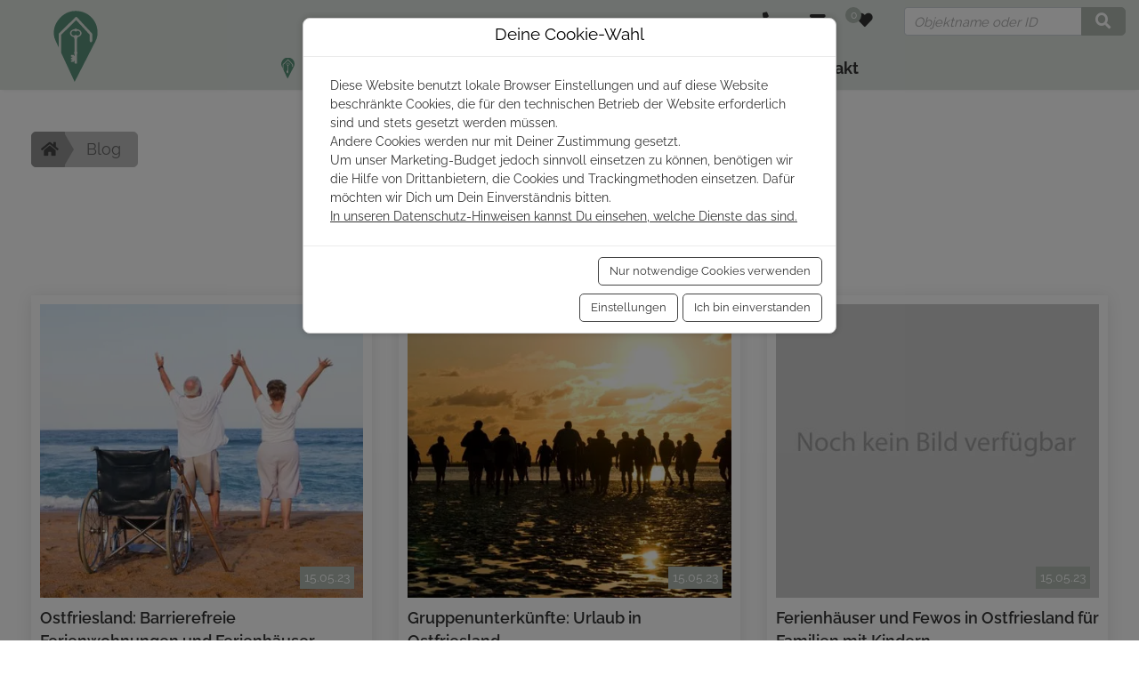

--- FILE ---
content_type: text/html; charset=utf-8
request_url: https://www.upstay-ferienwohnungen.de/blog
body_size: 6866
content:
<!doctype html>
<html lang="de" class="vo-blog-html">

<head>
        <script>
            window.VOFFICE = {
                resourceBase: 'https://r.v-office.com/prod/v1887/',
                mode: 'prod',
                token: 'eyJhbGciOiJIUzI1NiJ9.eyJocCI6MTI0NSwibWlkIjozMTQ1fQ.-2rw3_ruifVdBgj4eSos_h2Pcu2B8wVIbCBqr_H0C5U',
                lang: 'de',
                mlang: 'de',
                currency: 'EUR',
            };
        </script>
    
    <meta charset="UTF-8">
    <meta name="viewport" content="width=device-width, initial-scale=1, maximum-scale=1">

    <link rel="icon" type="image/png" href="https://r.v-office.com/v1887/1673956178000/img/favicon-neu.ico">

    <title>Ferienwohnung &amp; Ferienhaus Ostfriesland Krummh&#xF6;rn g&#xFC;nstig mieten</title>

    <meta name="description" content="Private Ferienwohnungen &amp; Ferienh&#xE4;user auf den ostfriesischen Inseln? Urlaub auf Juist? Moderne und komfortable Ausstattung ? Hier mit 5% Online-Rabatt mieten!">
    <meta name="keywords" content="ostfriesland, ferienwohnung, ferienhaus, fewo, unterkunft, urlaub">

    <meta property="og:title" content="Ferienwohnung &amp; Ferienhaus Ostfriesland Juist g&#xFC;nstig mieten">
    <meta property="og:type" content="website">

    

    

    
    

    <!- Openstreet dependencies start -->
    
    
    
    
    <!- Openstreet dependencies end -->

    

    <meta name="google-site-verification" content="BTDyYzdzM8xU-sUhuA4BOJYFtExTziL7Xhn2liN6WvY">

    <!-- Google Tag Manager -->
    <script type="text/voffice-gtm" id="voffice-gtm-src">
        (function(w, d, s, l, i) { w[l] = w[l] || []; w[l].push({ 'gtm.start': new Date().getTime(), event: 'gtm.js' }); var f = d.getElementsByTagName(s)[0], j = d.createElement(s), dl = l != 'dataLayer' ? '&l=' + l : ''; j.async = true; j.src = 'https://www.googletagmanager.com/gtm.js?id=' + i + dl; f.parentNode.insertBefore(j, f); })(window, document, 'script', 'dataLayer', 'GTM-MT8KXFW');
    </script>
    <!-- End Google Tag Manager -->

    <!-- Google Consent Mode Skript -->
    <script type="text/javascript">
        (function() {
        	var scriptSrc = 'https://www.googletagmanager.com/gtag/js?id=G-5265SRPZEV';
        	var advancedMode = false;
        	var cookies_ok = localStorage.getItem('cookies_ok');
        	//console.log('cookies_ok', cookies_ok);
        	var consentSettings = {
        		'ad_storage': 'denied',
        		'analytics_storage': 'denied',
        		'ad_user_data': 'denied',
        		'ad_personalization': 'denied'
        	};
        	if (cookies_ok === "true") {
        		consentSettings = {
        			'ad_storage': 'granted',
        			'analytics_storage': 'granted',
        			'ad_user_data': 'denied',
        			'ad_personalization': 'denied'
        		}
        	} else if (cookies_ok === "false") {
        		consentSettings = {
        			'ad_storage': 'denied',
        			'analytics_storage': 'denied',
        			'ad_user_data': 'denied',
        			'ad_personalization': 'denied'
        		}
        	}
        	if (advancedMode || cookies_ok === "true") {
        		var el = document.createElement('script');
        		el.type = 'text/javascript';
        		el.async = true;
        		el.src = scriptSrc;
        		el.onload = function() {
        			window.dataLayer = window.dataLayer || [];

        			function gtag() {
        				dataLayer.push(arguments);
        			}
        			if (advancedMode) {
        				gtag('consent', 'update', consentSettings);
        			} else {
        				gtag('consent', 'default', consentSettings);
        			}
        			gtag('js', new Date());
        			gtag('config', 'G-5265SRPZEV');
        		};
        		var firstScript = document.getElementsByTagName('script')[0];
        		//console.log('firstScript::', firstScript);
        		firstScript.parentNode.insertBefore(el, firstScript);
        	}
        })();
    </script>

    
    
    
    
    

    <!- Openstreet dependencies start -->
    
    
    
    
    
    <!- Openstreet dependencies start -->

    


    <link rel="preload" vo-required-onload="true" as="script" href="https://r.v-office.com/v1887/1763113057803/dist/bundle.js">
    <link rel="preload" href="https://r.v-office.com/common/loader4.js" as="script">
    <link rel="preload" vo-required-onload="true" as="script" href="https://r.v-office.com/v1887/1763113057803/dist/de.js">
    <link rel="preload" vo-required-onload="true" as="script" href="https://r.v-office.com/v1887/1763113057803/dist/app.js">

    <link rel="preload" vo-required-onload="true" as="style" href="https://r.v-office.com/v1887/1763113057803/dist/bundle.css">

    <link rel="stylesheet" href="https://r.v-office.com/v1887/1763113057803/dist/bundle.css">


    <meta id="photoswipe.css" content="https://r.v-office.com/v1887/1763113057803/common/photoswipe.css">



    <!--  <meta id="default-skin.css"
        vo-resource:content="common/default-skin.css"> -->

    <meta id="photoswipe-skin.css" content="https://cdnjs.cloudflare.com/ajax/libs/photoswipe/4.1.3/default-skin/default-skin.css">

    <meta id="photoswipe.js" content="https://r.v-office.com/v1887/1638723348000/ps/photoswipe.min.js">
    <meta id="photoswipeUI.js" content="https://r.v-office.com/v1887/1638723263000/ps/photoswipe-ui-default.min.js">

    <style>
    .spinner {
    	margin: 20px auto 0;
    	width: 70px;
    	text-align: center;
    }

    .spinner>div {
    	width: 18px;
    	height: 18px;
    	background-color: #333;

    	border-radius: 100%;
    	display: inline-block;
    	-webkit-animation: bouncedelay 1.4s infinite ease-in-out;
    	animation: bouncedelay 1.4s infinite ease-in-out;

    	-webkit-animation-fill-mode: both;
    	animation-fill-mode: both;
    }

    .spinner .bounce1 {
    	-webkit-animation-delay: -0.32s;
    	animation-delay: -0.32s;
    }

    .spinner .bounce2 {
    	-webkit-animation-delay: -0.16s;
    	animation-delay: -0.16s;
    }

    @-webkit-keyframes bouncedelay {

    	0%,
    	80%,
    	100% {
    		-webkit-transform: scale(0.0)
    	}

    	40% {
    		-webkit-transform: scale(1.0)
    	}
    }

    @keyframes bouncedelay {

    	0%,
    	80%,
    	100% {
    		transform: scale(0.0);
    		-webkit-transform: scale(0.0);
    	}

    	40% {
    		transform: scale(1.0);
    		-webkit-transform: scale(1.0);
    	}
    }

    #preloader {
    	position: fixed;
    	top: 0;
    	left: 0;
    	right: 0;
    	bottom: 0;
    	background: rgba(256, 256, 256, 1);
    	z-index: 99999;
    	overflow: hidden !important;
    }

    #preloader .spinner {
    	width: 200px;
    	position: absolute;
    	left: 50%;
    	top: 50%;
    	margin: -20px 0 0 -100px;
    }

    #preloader .spinner>div {
    	width: 34px;
    	height: 34px;
    }
</style>

    <script type="text/javascript">
    //VOFFICE.gmapsKey = 'AIzaSyAn0uZ-VqtwCnNXA-6DsUXBmXC-ewp69cs';

    VOFFICE.searchOptions = {
    	alternatives: true,
    	max: 18,
    	fuzzy: true,
    	splitAlternatives: false,
    	sortByPriority: ["code"]
    };

    VOFFICE.quoteOptions = {
    	summary: true,
    	noOptionOnDiscount: true
    };

    VOFFICE.bookingOptions = {
    	calcMr: true
    };

    VOFFICE.newsletter = {
    	'def': {
    		listId: 10204698,
    		newsletterName: 'Newsletter www.upstay-ferienwohnungen.de'
    	}
    }

    VOFFICE.contactEmail = ['info', 'upstay-ferienwohnungen.de'];

    VOFFICE.abtestPossibilities = 2;

    VOFFICE.layout = {
    	showMinRent: false,
    	showSearchMap: true,
    	noPreloader: false,
    	showOffersInSearch: true
    }

    VOFFICE.settings = {
    	useFlexSearchOnIndex: true,
    	useFlexSearch: true,
    	showGoogleMaps: check4GoogleMaps(),
    	mapType: 'openstreet', // openstreet, google
    	showCalendarTooltips: {
    		show: true,
    		showprices: true,
    		showminstay: true,
    	}

    }

    VOFFICE.travelInsurance = {
    	checkTravelInsuranceIsSetup: true,
    	//	forceTravelInsuranceMode: 'test',
    	settings: {
    		acceptMode: 'downloadPdf' //openPdf, downloadPdfDirekt, downloadPdf
    	}
    };

    /*
    VOFFICE.hideTypeOnPricePreview = ['VTAX'];   
  	*/

    VOFFICE.isSafari = /^((?!chrome|android).)*safari/i.test(navigator.userAgent);



    function check4GoogleMaps() {
    	var allowGoogleMaps = localStorage.getItem("allowGoogleMaps");
    	if (allowGoogleMaps === null) {
    		return false;
    	} else if (allowGoogleMaps === 'false') {
    		return false;
    	} else if (allowGoogleMaps === 'true') {
    		return true;
    	}
    	return false;
    }
</script>
<base href="/"><link rel="canonical" href="https://www.upstay-ferienwohnungen.de/blog"><meta property="og:url" content="https://www.upstay-ferienwohnungen.de/blog"></head>


<body class="vo-blog-body">

    <div id="preloader">
        <div class="spinner">
            <div class="bounce1"></div>
            <div class="bounce2"></div>
            <div class="bounce3"></div>
        </div>
    </div>

    <nav id="nav" class="navbar-v1 sticky " vo-vue-app="app/navbar.js">
    <div class="vo-nav-bar">
        <div class="container-fluid top-nav hidden-print">
            <div>
                <ul>
                    <li><a href="tel:+4949234489991" class="btn-box"><i class="fa fa-phone-alt"></i></a>
                    </li>
                    <li><a href="mailto:info@upstay-ferienwohnungen.de" class="btn-box"><i class="fa fa-envelope"></i> </a>
                    </li>
                    <li class="fav-count">
                        <a href="s#?favorites=true">
                            <i class="fa fa-heart"></i>
                            <div class="sub-count">{{favCount()}}</div>

                        </a>
                    </li>

                    <li class="input-search-unit">
                        <form class="input-group" @submit.prevent="goSearch">
                            <input type="text" v-model="name" class="form-control form-control-sm shadow-none" placeholder="Objektname oder ID">
                            <span class="input-group-append">
							  <button class="btn btn-primary" type="submit">
								<i class="fa fa-search"></i>
							  </button>
							</span>
                        </form>
                    </li>
                </ul>
            </div>
        </div>

        <div class="container-fluid">
            <div class="header-main">
                <div class="header-logo">
                    <a href="./">
                        <img width="290" height="66" class="logo" alt="Logo" src="https://r.v-office.com/v1887/1671264212000/img/logo-new.svg"> <img width="290" height="66" class="icon-logo2" alt="Logo" src="https://r.v-office.com/v1887/1673002923000/img/upstay-icon-1.svg"></a>


                </div>

                <div class="row nav-row">
                    <div class="col-12">
                        <a id="mob-nav-icon" href="javascript:void(0);" class="icon" @click.prevent="navbarToggle">&#x2630;</a>
                        <div class="main-menu">

                            <ul>
                                <li class="icon-homelink">
                                    <a id="navblog" href="./"><i class="icon-home"></i></a>
                                </li>

                                <!-- <li>
                                    <a id=""
                                        href="./s">Ferienwohnungen </a>
                                </li>-->
                                <li class="dropdown">
                                    <a id="navblog2" data-toggle="dropdown" aria-haspopup="true" aria-expanded="false" class="dropdown-toggle">Ferienunterk&#xFC;nfte</a>
                                    <div class="dropdown-menu dropdown-menu-right">
                                        <div class="sub-nav">
                                            <ul>
                                                <li>
                                                    <a href="unterkuenfte">Ferienunterk&#xFC;nfte</a>
                                                </li>
                                                <li>
                                                    <a href="unterkuenfte/ferienwohnung-ostfriesland">Ferienwohnungen</a>
                                                </li>
                                                <li>
                                                    <a href="unterkuenfte/ferienhaeuser-ostfriesland">Ferienh&#xE4;user</a>
                                                </li>
                                                <li>
                                                    <a href="unterkuenfte/ostfriesland-sauna">Mit Sauna</a>
                                                </li>
                                                <li>
                                                    <a href="unterkuenfte/ostfriesland-hund">Mit Hund</a>
                                                </li>
                                                <li>
                                                    <a href="unterkuenfte/nordsee-kamin">Mit Kamin</a>
                                                </li>
                                                <li>
                                                    <a href="unterkuenfte/langzeit-miete-nordsee">Langzeit Miete</a>
                                                </li>
                                                <li>
                                                    <a href="unterkuenfte/workation-nordsee">Workation</a>
                                                </li>
                                                <li>
                                                    <a href="unterkuenfte/monteure-nordsee">Monteure</a>
                                                </li>

                                            </ul>
                                        </div>
                                    </div>
                                </li>
                                <!--  <li class="dropdown">
                                    <a id="navregions"
                                        data-toggle="dropdown"
                                        aria-haspopup="true"
                                        aria-expanded="false"
                                        class="dropdown-toggle">Krummhorn</a>
                                    <div class="dropdown-menu dropdown-menu-right">

                                        <div class="sub-nav">
                                            <ul>
                                                <li vo-repeat="r in regions | source:'REGION' | filter:{leveltype:'CITY'} | sort:{'name.de':1}"
                                                    href="${r.path | lang}"><a href="./${r.path | lang}">${r.name | lang}</a></li>
                                            </ul>
                                        </div>

                                    </div>

                                </li>-->
                                <li class="dropdown">
                                    <a id="navblog1" data-toggle="dropdown" aria-haspopup="true" aria-expanded="false" class="dropdown-toggle">Ostfriesland</a>
                                    <div class="dropdown-menu dropdown-menu-right">
                                        <div class="sub-nav">
                                            <ul>
                                                <li>
                                                    <a href="./Nordsee/Ostfriesland/Krummhoern">Krummh&#xF6;rn</a>
                                                </li>
                                                <li>
                                                    <a href="./Nordsee/Ostfriesland">Ostfriesland</a>
                                                </li>
                                            </ul>
                                        </div>
                                    </div>
                                </li>

                                <li class="dropdown">
                                    <a id="navaboutus" data-toggle="dropdown" aria-haspopup="true" aria-expanded="false" class="dropdown-toggle">Infos &amp; Service</a>
                                    <div class="dropdown-menu dropdown-menu-right">

                                        <div class="sub-nav">
                                            <ul>
                                                <li>
                                                    <a href="faq">Fragen und Antworten</a>
                                                </li>
                                                <li>
                                                    <a href="uberuns">&#xDC;ber Uns</a>
                                                </li>
                                                <!--<li>
                                                    <a href="./s?pets=true">Urlaub mit Hund</a>
                                                </li>-->
                                            </ul>
                                        </div>
                                    </div>
                                </li>
                                <li>
                                    <a href="kontakt">Kontakt</a>
                                </li>
                                <li class="d-block d-xl-none">
                                    <ul class="search-unit-ul">
                                        <li class="input-search-unit">
                                            <form class="input-group" @submit.prevent="goSearch">
                                                <input type="text" v-model="name" class="form-control form-control-sm shadow-none" placeholder="Objektname oder ID">
                                                <span class="input-group-append">
                                       <button class="btn btn-primary" type="submit">
                                        <i class="fa fa-search"></i>
                                       </button>
												</span>
                                            </form>
                                        </li>
                                    </ul>

                                </li>
                            </ul>
                        </div>
                    </div>
                </div>
            </div>
        </div>

    </div>

</nav><div id="mobil-menu" class="mobil-menu">
    <span>&#x2630;</span>
</div><div id="pageid" class="navblog"></div><div vo-vue-app="app/dummy.js">
    <div class="container-fluid p-0">
    <div class="static-view veranstaltugen" vo-vue-app="app/blog.js">
        <div class="blog-page-layout-v1 pb-5">

            <section>
                <div class="container">
                    <div class="btn-group btn-breadcrumb mt-5">
                        <a href="./" class="btn btn-bc"><i class="fa fa-home"></i></a>
                        <a href="#" class="btn btn-bc disabled">Blog</a>
                    </div>

                    <div class="title mt-5 text-center">
                        <h1 class="h1-width-small heading1">Ostfriesland</h1>

                    </div>

                </div>
            </section>

            <section>
                <div class="container">
                    <div class="row">
                        <div class="col-md-6 col-lg-4">
                            <div class="blog-card-v1">
    <div class="image">
        <a href="blog/Ostfriesland-.Barrierefreie.Ferienwohnungen.und.Ferienhaeuser" target="_blank" aria-label="mehr lesen">
            <img-fallback :img="11719104" img-format="mx" mode="img" placeholder="Noch kein Bild verf&#xFC;gbar"></img-fallback>
        </a>
        <div class="date">
            15.05.23
        </div>

    </div>
    <div class="blog-body">
        <div class="title">
            Ostfriesland: Barrierefreie Ferienwohnungen und Ferienh&#xE4;user
        </div>
        <div class="link">
            <a class="btn btn-secondary btn-sm" href="blog/Ostfriesland-.Barrierefreie.Ferienwohnungen.und.Ferienhaeuser" target="_blank">mehr lesen</a>
        </div>
    </div>
</div>
                        </div><div class="col-md-6 col-lg-4">
                            <div class="blog-card-v1">
    <div class="image">
        <a href="blog/Gruppenunterkuenfte-.Urlaub.in.Ostfriesland" target="_blank" aria-label="mehr lesen">
            <img-fallback :img="11721030" img-format="mx" mode="img" placeholder="Noch kein Bild verf&#xFC;gbar"></img-fallback>
        </a>
        <div class="date">
            15.05.23
        </div>

    </div>
    <div class="blog-body">
        <div class="title">
            Gruppenunterk&#xFC;nfte: Urlaub in Ostfriesland
        </div>
        <div class="link">
            <a class="btn btn-secondary btn-sm" href="blog/Gruppenunterkuenfte-.Urlaub.in.Ostfriesland" target="_blank">mehr lesen</a>
        </div>
    </div>
</div>
                        </div><div class="col-md-6 col-lg-4">
                            <div class="blog-card-v1">
    <div class="image">
        <a href="blog/Ferienhaeuser.und.Fewos.in.Ostfriesland.fuer.Familien.mit.Kindern" target="_blank" aria-label="mehr lesen">
            <img-fallback :img="undefined" img-format="mx" mode="img" placeholder="Noch kein Bild verf&#xFC;gbar"></img-fallback>
        </a>
        <div class="date">
            15.05.23
        </div>

    </div>
    <div class="blog-body">
        <div class="title">
            Ferienh&#xE4;user und Fewos in Ostfriesland f&#xFC;r Familien mit Kindern
        </div>
        <div class="link">
            <a class="btn btn-secondary btn-sm" href="blog/Ferienhaeuser.und.Fewos.in.Ostfriesland.fuer.Familien.mit.Kindern" target="_blank">mehr lesen</a>
        </div>
    </div>
</div>
                        </div>
                    </div>
                    <div id="message" class="message">
                        <span>Derzeit sind keine Veranstaltungen verf&#xFC;gbar.</span>
                    </div>
                </div>
            </section>
        </div>
    </div>
</div>

</div><div vo-vue-app="app/dummy.js">
    <footer class="footer-v1">
        <div class="newsletter-post-bl">
            <div class="newslet-bl clearfix">
                <voffice-newsletter-subscription inline-template>

                    <form class="form-horizontal" vo-mark-model="formData" @submit.prevent="submit">

                        <div class="nl-answer" v-show="status==&apos;done&apos;">
                            <p>
                                Vielen Dank f&#xFC;r die Anmeldung
                            </p>
                            <p><strong>Sie erhalten nun eine E-Mail mit einem Best&#xE4;tigungslink von uns.</strong> Bitte klicken Sie auf den darin enthaltenen Best&#xE4;tigungslink, um Ihre Anmeldung abzuschlie&#xDF;en. Selbstverst&#xE4;ndlich k&#xF6;nnen Sie sich jederzeit vom Newsletter abmelden. In jeder Ausgabe finden Sie einen entsprechenden Link zur Abmeldung.
                            </p>
                        </div>

                        <div v-show="status==&apos;ready&apos;">
                            <!-- <h6 class="headline text-uppercase mb-4">Newsletter</h6>-->
                            <p class="text-muted mb-4">Bleiben Sie auf dem Laufenden und abonnieren Sie unseren Newsletter.</p>



                            <div class="p-1 widt-cont-bl">
                                <div class="input-group">
                                    <label for="input_email" class="control-label d-none">Email</label>
                                    <input type="email" aria-describedby="button-addon1" placeholder="Tragen Sie Ihre E-Mail-Adresse ein" class="form-control border-0 shadow-0" id="input_email" v-model="formData.email" required data-formdata-field="email">
                                    <div class="input-group-append">
                                        <button id="button-addon1" type="submit" @submit="showAnmelden=!showAnmelden" class="btn btn-primary"><span>Anmelden</span></button>
                                    </div>
                                </div>

                            </div>

                        </div>

                        <div class="contact-sending" v-show="status==&apos;submitting&apos;">
                            <div class="spinner">
                                <div class="bounce1"></div>
                                <div class="bounce2"></div>
                                <div class="bounce3"></div>
                            </div>

                        </div>

                    </form>

                </voffice-newsletter-subscription>
            </div>
        </div>
        <div class="main-footer container-fluid ">
            <div class="container-xl py-5">
                <div class="row py-4">
                    <div class="col-lg-2 col-md-4 mb-lg-0 logo-section">
                        <img width="290" height="66" class="logo" alt="Logo" src="https://r.v-office.com/v1887/1671689731000/img/logo-newone.svg">
                        <ul class="list-inline mt-4 social-icons">

                            <li class="list-inline-item"><a href="https://www.facebook.com/UpStayFerienwohnungen/?notif_id=1580656900948110&amp;notif_t=page_fan" target="_blank" title="facebook"><i class="fa fa-facebook"></i></a></li>
                            <li class="list-inline-item"><a href="https://www.instagram.com/upstay_ferienwohnungen/" target="_blank" title="instagram"><i class="fa fa-instagram"></i></a></li>

                        </ul>

                    </div>
                    <div class="col-lg-3 col-md-4 mb-4 mb-lg-0 first-col">
                        <div class="headline mb-4"><a href="./unterkuenfte">FERIENUNTERK&#xDC;NFTE</a></div>
                        <ul class="list-unstyled mb-0">
                            <li class="mb-2"><a href="./unterkuenfte/ferienwohnung-ostfriesland">Ferienwohnungen</a></li>
                            <li class="mb-2"><a href="./unterkuenfte/ferienhaeuser-ostfriesland">Ferienh&#xE4;user</a></li>
                            <li class="mb-2"><a href="./unterkuenfte/ostfriesland-sauna">Mit Sauna</a></li>
                            <li class="mb-2"><a href="./unterkuenfte/ostfriesland-hund">Mit Hund</a></li>
                            <li class="mb-2"><a href="./unterkuenfte/nordsee-kamin">Mit Kamin</a></li>
                            <li class="mb-2"><a href="./unterkuenfte/langzeit-miete-nordsee">Langzeit Miete</a></li>
                            <li class="mb-2"><a href="./unterkuenfte/workation-nordsee">Workation</a></li>
                            <li class="mb-2"><a href="./unterkuenfte/monteure-nordsee">Monteure</a></li>


                            <!--<li class="mb-2">
                                <a href="./s#?bathtub=true">Mit Badewanne</a>
                            </li>
                            <li class="mb-2">
                                <a href="./s#?sauna=true">Mit Sauna</a>
                            </li>
                            <li class="mb-2">
                                <a href="./s#?ecar_charging=true">Mit E-Auto</a>
                            </li>-->

                        </ul>
                        <!-- <a href="./"><img class="logo mb-3"
                                vo-resource:src="img/logo-mobile.svg"
                                width="250"
                                height="59"
                                alt="Logo"></a> 
                        <div class="openings">
                            <div>Montag - Freitag:
                                <br>10:00 - 12:00 Uhr und 13:30 - 16:30 Uhr</div>
                            <div>Samstag: 9:30 - 18:00 Uhr</div>
                            <div>Sonntag: geschlossen</div>
                        </div>-->


                    </div>
                    <div class="col-lg-2 col-md-4 mb-4 mb-lg-0">
                        <div class="headline mb-4">N&#xFC;tzliches</div>
                        <ul class="list-unstyled mb-0">
                            <li class="mb-2"><a href="./blog">Ostfriesland</a></li>
                            <li class="mb-2"><a href="./faq">Fragen &amp; Antworten</a></li>
                            <li class="mb-2"><a href="uberuns">&#xDC;ber uns</a></li>
                            <li class="mb-2"><a href="./kontakt">Kontakt</a></li>
                            <li class="mb-2"><a href="./newsletter">Newsletter</a></li>
                            <!--<li class="mb-2"><a href="./reiseversicherung">Reiseversicherung</a></li>-->
                        </ul>
                    </div>
                    <div class="col-lg-2 col-md-4 mb-4 mb-lg-0">
                        <h6 class="headline text-uppercase mb-4">Rechtliches</h6>
                        <ul class="list-unstyled mb-0">
                            <li class="mb-2"><a href="./datenschutz">Datenschutz</a></li>
                            <li class="mb-2"><a href="#" @click.prevent="$refs.cookiesetting.showCookieSettings()">Cookie-Einstellungen</a></li>
                            <li class="mb-2"><a href="./agb">AGB</a></li>
                            <li class="mb-2"><a href="./impressum">Impressum</a></li>
                        </ul>
                    </div>

                    <div class="col-lg-3 col-md-4 mb-0">
                        <h6 class="headline text-uppercase mb-4">Addresse</h6>
                        <ul class="icon-white-li">
                            <li><i aria-hidden="true" class="fas fa-envelope"></i><a href="mailto:info@upstay-ferienwohnungen.de" target="_blank">info@upstay-ferienwohnungen.de</a></li>
                            <li><i aria-hidden="true" class="fas fa-map-marker-alt"></i>
                                <span>
                                  Hamswesterstra&#xDF;e 15,<br> 26736 Krummh&#xF6;rn, <br>Deutschland

                                  </span></li>
                            <li><i aria-hidden="true" class="fas fa-phone-alt"></i> <a href="tel:+4949234489991" onclick="window.open(&apos;tel:+4949234489991&apos;);document.getElementById(&apos;preloader&apos;).style=&apos;display:none;&apos;;">04923 4489991</a></li>

                        </ul>
                        <h6 class="headline text-uppercase mb-4">Schauen Sie auch mal hier vorbei</h6>
                        <div class="text-center">
                            <a href="https://www.juistferien.de/" target="_blank" class="ft-logo"><img width="150" class="lazyload" data-src="https://r.v-office.com/v1887/1673329518000/img/ft-logo-2.svg"></a>
                        </div>
                    </div>

                </div>
                <div class="row">
                    <div class="paymentmethods">
                        <i class="fa fa-cc-mastercard"></i>
                        <i class="fa fa-cc-visa"></i>

                    </div>
                </div>
            </div>
        </div>

        <!-- Copyrights -->
        <div class="copyright py-3">
            <div class="container-xl">
                <div class="flex-row">
                    <span>&#xA9; 2022 UpStay Ferienwohnungen</span>

                </div>
            </div>
        </div>
    </footer>
    <voffice-cookie-box ref="cookiesetting">
    </voffice-cookie-box>
</div>

    <!--<div vo-include="other/current-advice-v1"></div>-->

    <script defer src="https://js.stripe.com/v3/"></script>

    <script type="text/javascript" src="https://r.v-office.com/common/loader4.js"></script>

    <script type="text/javascript">
        if (VOFFICE.layout.noPreloader) {
        	document.getElementById('preloader').remove();
        }
    </script>

</body>

</html>

--- FILE ---
content_type: text/css; charset=utf-8
request_url: https://r.v-office.com/v1887/1763113057803/dist/bundle.css
body_size: 55292
content:
/*!
 * Bootstrap v4.6.0 (https://getbootstrap.com/)
 * Copyright 2011-2021 The Bootstrap Authors
 * Copyright 2011-2021 Twitter, Inc.
 * Licensed under MIT (https://github.com/twbs/bootstrap/blob/main/LICENSE)
 */:root{--blue:#007bff;--indigo:#6610f2;--purple:#6f42c1;--pink:#e83e8c;--red:#dc3545;--orange:#fd7e14;--yellow:#ffc107;--green:#28a745;--teal:#20c997;--cyan:#17a2b8;--white:#fff;--gray:#6c757d;--gray-dark:#343a40;--primary:#007bff;--secondary:#6c757d;--success:#28a745;--info:#17a2b8;--warning:#ffc107;--danger:#dc3545;--light:#f8f9fa;--dark:#343a40;--breakpoint-xs:0;--breakpoint-sm:576px;--breakpoint-md:768px;--breakpoint-lg:992px;--breakpoint-xl:1200px;--font-family-sans-serif:-apple-system,BlinkMacSystemFont,"Segoe UI",Roboto,"Helvetica Neue",Arial,"Noto Sans","Liberation Sans",sans-serif,"Apple Color Emoji","Segoe UI Emoji","Segoe UI Symbol","Noto Color Emoji";--font-family-monospace:SFMono-Regular,Menlo,Monaco,Consolas,"Liberation Mono","Courier New",monospace}*,:after,:before{box-sizing:border-box}html{font-family:sans-serif;line-height:1.15;-webkit-text-size-adjust:100%;-webkit-tap-highlight-color:transparent}article,aside,figcaption,figure,footer,header,hgroup,main,nav,section{display:block}body{margin:0;font-family:-apple-system,BlinkMacSystemFont,Segoe UI,Roboto,Helvetica Neue,Arial,Noto Sans,Liberation Sans,sans-serif,Apple Color Emoji,Segoe UI Emoji,Segoe UI Symbol,Noto Color Emoji;font-size:1rem;font-weight:400;line-height:1.5;color:#212529;text-align:left;background-color:#fff}[tabindex="-1"]:focus:not(.focus-visible),[tabindex="-1"]:focus:not(:focus-visible){outline:0!important}hr{box-sizing:content-box;height:0;overflow:visible}h1,h2,h3,h4,h5,h6{margin-top:0;margin-bottom:.5rem}p{margin-top:0;margin-bottom:1rem}abbr[data-original-title],abbr[title]{text-decoration:underline;-webkit-text-decoration:underline dotted;text-decoration:underline dotted;cursor:help;border-bottom:0;-webkit-text-decoration-skip-ink:none;text-decoration-skip-ink:none}address{font-style:normal;line-height:inherit}address,dl,ol,ul{margin-bottom:1rem}dl,ol,ul{margin-top:0}ol ol,ol ul,ul ol,ul ul{margin-bottom:0}dt{font-weight:700}dd{margin-bottom:.5rem;margin-left:0}blockquote{margin:0 0 1rem}b,strong{font-weight:bolder}small{font-size:80%}sub,sup{position:relative;font-size:75%;line-height:0;vertical-align:baseline}sub{bottom:-.25em}sup{top:-.5em}a{color:#007bff;background-color:transparent}a:hover{color:#0056b3}a:not([href]):not([class]),a:not([href]):not([class]):hover{color:inherit;text-decoration:none}code,kbd,pre,samp{font-family:SFMono-Regular,Menlo,Monaco,Consolas,Liberation Mono,Courier New,monospace;font-size:1em}pre{margin-top:0;margin-bottom:1rem;overflow:auto;-ms-overflow-style:scrollbar}figure{margin:0 0 1rem}img{border-style:none}img,svg{vertical-align:middle}svg{overflow:hidden}table{border-collapse:collapse}caption{padding-top:.75rem;padding-bottom:.75rem;color:#6c757d;text-align:left;caption-side:bottom}th{text-align:inherit;text-align:-webkit-match-parent}label{display:inline-block;margin-bottom:.5rem}button{border-radius:0}button:focus:not(.focus-visible),button:focus:not(:focus-visible){outline:0}button,input,optgroup,select,textarea{margin:0;font-family:inherit;font-size:inherit;line-height:inherit}button,input{overflow:visible}button,select{text-transform:none}[role=button]{cursor:pointer}select{word-wrap:normal}[type=button],[type=reset],[type=submit],button{-webkit-appearance:button}[type=button]:not(:disabled),[type=reset]:not(:disabled),[type=submit]:not(:disabled),button:not(:disabled){cursor:pointer}[type=button]::-moz-focus-inner,[type=reset]::-moz-focus-inner,[type=submit]::-moz-focus-inner,button::-moz-focus-inner{padding:0;border-style:none}input[type=checkbox],input[type=radio]{box-sizing:border-box;padding:0}textarea{overflow:auto;resize:vertical}fieldset{min-width:0;padding:0;margin:0;border:0}legend{display:block;width:100%;max-width:100%;padding:0;margin-bottom:.5rem;font-size:1.5rem;line-height:inherit;color:inherit;white-space:normal}progress{vertical-align:baseline}[type=number]::-webkit-inner-spin-button,[type=number]::-webkit-outer-spin-button{height:auto}[type=search]{outline-offset:-2px;-webkit-appearance:none}[type=search]::-webkit-search-decoration{-webkit-appearance:none}::-webkit-file-upload-button{font:inherit;-webkit-appearance:button}output{display:inline-block}summary{display:list-item;cursor:pointer}template{display:none}[hidden]{display:none!important}.h1,.h2,.h3,.h4,.h5,.h6,h1,h2,h3,h4,h5,h6{margin-bottom:.5rem;font-weight:500;line-height:1.2}.h1,h1{font-size:2.5rem}.h2,h2{font-size:2rem}.h3,h3{font-size:1.75rem}.h4,h4{font-size:1.5rem}.h5,h5{font-size:1.25rem}.h6,h6{font-size:1rem}.lead{font-size:1.25rem;font-weight:300}.display-1{font-size:6rem}.display-1,.display-2{font-weight:300;line-height:1.2}.display-2{font-size:5.5rem}.display-3{font-size:4.5rem}.display-3,.display-4{font-weight:300;line-height:1.2}.display-4{font-size:3.5rem}hr{margin-top:1rem;margin-bottom:1rem;border:0;border-top:1px solid rgba(0,0,0,.1)}.small,small{font-size:80%;font-weight:400}.mark,mark{padding:.2em;background-color:#fcf8e3}.list-inline,.list-unstyled{padding-left:0;list-style:none}.list-inline-item{display:inline-block}.list-inline-item:not(:last-child){margin-right:.5rem}.initialism{font-size:90%;text-transform:uppercase}.blockquote{margin-bottom:1rem;font-size:1.25rem}.blockquote-footer{display:block;font-size:80%;color:#6c757d}.blockquote-footer:before{content:"\2014\00A0"}.img-fluid,.img-thumbnail{max-width:100%;height:auto}.img-thumbnail{padding:.25rem;background-color:#fff;border:1px solid #dee2e6;border-radius:.25rem}.figure{display:inline-block}.figure-img{margin-bottom:.5rem;line-height:1}.figure-caption{font-size:90%;color:#6c757d}code{font-size:87.5%;color:#e83e8c;word-wrap:break-word}a>code{color:inherit}kbd{padding:.2rem .4rem;font-size:87.5%;color:#fff;background-color:#212529;border-radius:.2rem}kbd kbd{padding:0;font-size:100%;font-weight:700}pre{display:block;font-size:87.5%;color:#212529}pre code{font-size:inherit;color:inherit;word-break:normal}.pre-scrollable{max-height:340px;overflow-y:scroll}.container,.container-fluid,.container-lg,.container-md,.container-sm,.container-xl{width:100%;padding-right:15px;padding-left:15px;margin-right:auto;margin-left:auto}@media (min-width:576px){.container,.container-sm{max-width:540px}}@media (min-width:768px){.container,.container-md,.container-sm{max-width:720px}}@media (min-width:992px){.container,.container-lg,.container-md,.container-sm{max-width:960px}}@media (min-width:1200px){.container,.container-lg,.container-md,.container-sm,.container-xl{max-width:1140px}}.row{display:-webkit-box;display:flex;flex-wrap:wrap;margin-right:-15px;margin-left:-15px}.no-gutters{margin-right:0;margin-left:0}.no-gutters>.col,.no-gutters>[class*=col-]{padding-right:0;padding-left:0}.col,.col-1,.col-2,.col-3,.col-4,.col-5,.col-6,.col-7,.col-8,.col-9,.col-10,.col-11,.col-12,.col-auto,.col-lg,.col-lg-1,.col-lg-2,.col-lg-3,.col-lg-4,.col-lg-5,.col-lg-6,.col-lg-7,.col-lg-8,.col-lg-9,.col-lg-10,.col-lg-11,.col-lg-12,.col-lg-auto,.col-md,.col-md-1,.col-md-2,.col-md-3,.col-md-4,.col-md-5,.col-md-6,.col-md-7,.col-md-8,.col-md-9,.col-md-10,.col-md-11,.col-md-12,.col-md-auto,.col-sm,.col-sm-1,.col-sm-2,.col-sm-3,.col-sm-4,.col-sm-5,.col-sm-6,.col-sm-7,.col-sm-8,.col-sm-9,.col-sm-10,.col-sm-11,.col-sm-12,.col-sm-auto,.col-xl,.col-xl-1,.col-xl-2,.col-xl-3,.col-xl-4,.col-xl-5,.col-xl-6,.col-xl-7,.col-xl-8,.col-xl-9,.col-xl-10,.col-xl-11,.col-xl-12,.col-xl-auto{position:relative;width:100%;padding-right:15px;padding-left:15px}.col{flex-basis:0;-webkit-box-flex:1;flex-grow:1;max-width:100%}.row-cols-1>*{-webkit-box-flex:0;flex:0 0 100%;max-width:100%}.row-cols-2>*{-webkit-box-flex:0;flex:0 0 50%;max-width:50%}.row-cols-3>*{-webkit-box-flex:0;flex:0 0 33.333333%;max-width:33.333333%}.row-cols-4>*{-webkit-box-flex:0;flex:0 0 25%;max-width:25%}.row-cols-5>*{-webkit-box-flex:0;flex:0 0 20%;max-width:20%}.row-cols-6>*{-webkit-box-flex:0;flex:0 0 16.666667%;max-width:16.666667%}.col-auto{flex:0 0 auto;width:auto;max-width:100%}.col-1,.col-auto{-webkit-box-flex:0}.col-1{flex:0 0 8.333333%;max-width:8.333333%}.col-2{flex:0 0 16.666667%;max-width:16.666667%}.col-2,.col-3{-webkit-box-flex:0}.col-3{flex:0 0 25%;max-width:25%}.col-4{flex:0 0 33.333333%;max-width:33.333333%}.col-4,.col-5{-webkit-box-flex:0}.col-5{flex:0 0 41.666667%;max-width:41.666667%}.col-6{flex:0 0 50%;max-width:50%}.col-6,.col-7{-webkit-box-flex:0}.col-7{flex:0 0 58.333333%;max-width:58.333333%}.col-8{flex:0 0 66.666667%;max-width:66.666667%}.col-8,.col-9{-webkit-box-flex:0}.col-9{flex:0 0 75%;max-width:75%}.col-10{flex:0 0 83.333333%;max-width:83.333333%}.col-10,.col-11{-webkit-box-flex:0}.col-11{flex:0 0 91.666667%;max-width:91.666667%}.col-12{-webkit-box-flex:0;flex:0 0 100%;max-width:100%}.order-first{-webkit-box-ordinal-group:0;order:-1}.order-last{-webkit-box-ordinal-group:14;order:13}.order-0{-webkit-box-ordinal-group:1;order:0}.order-1{-webkit-box-ordinal-group:2;order:1}.order-2{-webkit-box-ordinal-group:3;order:2}.order-3{-webkit-box-ordinal-group:4;order:3}.order-4{-webkit-box-ordinal-group:5;order:4}.order-5{-webkit-box-ordinal-group:6;order:5}.order-6{-webkit-box-ordinal-group:7;order:6}.order-7{-webkit-box-ordinal-group:8;order:7}.order-8{-webkit-box-ordinal-group:9;order:8}.order-9{-webkit-box-ordinal-group:10;order:9}.order-10{-webkit-box-ordinal-group:11;order:10}.order-11{-webkit-box-ordinal-group:12;order:11}.order-12{-webkit-box-ordinal-group:13;order:12}.offset-1{margin-left:8.333333%}.offset-2{margin-left:16.666667%}.offset-3{margin-left:25%}.offset-4{margin-left:33.333333%}.offset-5{margin-left:41.666667%}.offset-6{margin-left:50%}.offset-7{margin-left:58.333333%}.offset-8{margin-left:66.666667%}.offset-9{margin-left:75%}.offset-10{margin-left:83.333333%}.offset-11{margin-left:91.666667%}@media (min-width:576px){.col-sm{flex-basis:0;-webkit-box-flex:1;flex-grow:1;max-width:100%}.row-cols-sm-1>*{-webkit-box-flex:0;flex:0 0 100%;max-width:100%}.row-cols-sm-2>*{-webkit-box-flex:0;flex:0 0 50%;max-width:50%}.row-cols-sm-3>*{-webkit-box-flex:0;flex:0 0 33.333333%;max-width:33.333333%}.row-cols-sm-4>*{-webkit-box-flex:0;flex:0 0 25%;max-width:25%}.row-cols-sm-5>*{-webkit-box-flex:0;flex:0 0 20%;max-width:20%}.row-cols-sm-6>*{-webkit-box-flex:0;flex:0 0 16.666667%;max-width:16.666667%}.col-sm-auto{-webkit-box-flex:0;flex:0 0 auto;width:auto;max-width:100%}.col-sm-1{-webkit-box-flex:0;flex:0 0 8.333333%;max-width:8.333333%}.col-sm-2{-webkit-box-flex:0;flex:0 0 16.666667%;max-width:16.666667%}.col-sm-3{-webkit-box-flex:0;flex:0 0 25%;max-width:25%}.col-sm-4{-webkit-box-flex:0;flex:0 0 33.333333%;max-width:33.333333%}.col-sm-5{-webkit-box-flex:0;flex:0 0 41.666667%;max-width:41.666667%}.col-sm-6{-webkit-box-flex:0;flex:0 0 50%;max-width:50%}.col-sm-7{-webkit-box-flex:0;flex:0 0 58.333333%;max-width:58.333333%}.col-sm-8{-webkit-box-flex:0;flex:0 0 66.666667%;max-width:66.666667%}.col-sm-9{-webkit-box-flex:0;flex:0 0 75%;max-width:75%}.col-sm-10{-webkit-box-flex:0;flex:0 0 83.333333%;max-width:83.333333%}.col-sm-11{-webkit-box-flex:0;flex:0 0 91.666667%;max-width:91.666667%}.col-sm-12{-webkit-box-flex:0;flex:0 0 100%;max-width:100%}.order-sm-first{-webkit-box-ordinal-group:0;order:-1}.order-sm-last{-webkit-box-ordinal-group:14;order:13}.order-sm-0{-webkit-box-ordinal-group:1;order:0}.order-sm-1{-webkit-box-ordinal-group:2;order:1}.order-sm-2{-webkit-box-ordinal-group:3;order:2}.order-sm-3{-webkit-box-ordinal-group:4;order:3}.order-sm-4{-webkit-box-ordinal-group:5;order:4}.order-sm-5{-webkit-box-ordinal-group:6;order:5}.order-sm-6{-webkit-box-ordinal-group:7;order:6}.order-sm-7{-webkit-box-ordinal-group:8;order:7}.order-sm-8{-webkit-box-ordinal-group:9;order:8}.order-sm-9{-webkit-box-ordinal-group:10;order:9}.order-sm-10{-webkit-box-ordinal-group:11;order:10}.order-sm-11{-webkit-box-ordinal-group:12;order:11}.order-sm-12{-webkit-box-ordinal-group:13;order:12}.offset-sm-0{margin-left:0}.offset-sm-1{margin-left:8.333333%}.offset-sm-2{margin-left:16.666667%}.offset-sm-3{margin-left:25%}.offset-sm-4{margin-left:33.333333%}.offset-sm-5{margin-left:41.666667%}.offset-sm-6{margin-left:50%}.offset-sm-7{margin-left:58.333333%}.offset-sm-8{margin-left:66.666667%}.offset-sm-9{margin-left:75%}.offset-sm-10{margin-left:83.333333%}.offset-sm-11{margin-left:91.666667%}}@media (min-width:768px){.col-md{flex-basis:0;-webkit-box-flex:1;flex-grow:1;max-width:100%}.row-cols-md-1>*{-webkit-box-flex:0;flex:0 0 100%;max-width:100%}.row-cols-md-2>*{-webkit-box-flex:0;flex:0 0 50%;max-width:50%}.row-cols-md-3>*{-webkit-box-flex:0;flex:0 0 33.333333%;max-width:33.333333%}.row-cols-md-4>*{-webkit-box-flex:0;flex:0 0 25%;max-width:25%}.row-cols-md-5>*{-webkit-box-flex:0;flex:0 0 20%;max-width:20%}.row-cols-md-6>*{-webkit-box-flex:0;flex:0 0 16.666667%;max-width:16.666667%}.col-md-auto{-webkit-box-flex:0;flex:0 0 auto;width:auto;max-width:100%}.col-md-1{-webkit-box-flex:0;flex:0 0 8.333333%;max-width:8.333333%}.col-md-2{-webkit-box-flex:0;flex:0 0 16.666667%;max-width:16.666667%}.col-md-3{-webkit-box-flex:0;flex:0 0 25%;max-width:25%}.col-md-4{-webkit-box-flex:0;flex:0 0 33.333333%;max-width:33.333333%}.col-md-5{-webkit-box-flex:0;flex:0 0 41.666667%;max-width:41.666667%}.col-md-6{-webkit-box-flex:0;flex:0 0 50%;max-width:50%}.col-md-7{-webkit-box-flex:0;flex:0 0 58.333333%;max-width:58.333333%}.col-md-8{-webkit-box-flex:0;flex:0 0 66.666667%;max-width:66.666667%}.col-md-9{-webkit-box-flex:0;flex:0 0 75%;max-width:75%}.col-md-10{-webkit-box-flex:0;flex:0 0 83.333333%;max-width:83.333333%}.col-md-11{-webkit-box-flex:0;flex:0 0 91.666667%;max-width:91.666667%}.col-md-12{-webkit-box-flex:0;flex:0 0 100%;max-width:100%}.order-md-first{-webkit-box-ordinal-group:0;order:-1}.order-md-last{-webkit-box-ordinal-group:14;order:13}.order-md-0{-webkit-box-ordinal-group:1;order:0}.order-md-1{-webkit-box-ordinal-group:2;order:1}.order-md-2{-webkit-box-ordinal-group:3;order:2}.order-md-3{-webkit-box-ordinal-group:4;order:3}.order-md-4{-webkit-box-ordinal-group:5;order:4}.order-md-5{-webkit-box-ordinal-group:6;order:5}.order-md-6{-webkit-box-ordinal-group:7;order:6}.order-md-7{-webkit-box-ordinal-group:8;order:7}.order-md-8{-webkit-box-ordinal-group:9;order:8}.order-md-9{-webkit-box-ordinal-group:10;order:9}.order-md-10{-webkit-box-ordinal-group:11;order:10}.order-md-11{-webkit-box-ordinal-group:12;order:11}.order-md-12{-webkit-box-ordinal-group:13;order:12}.offset-md-0{margin-left:0}.offset-md-1{margin-left:8.333333%}.offset-md-2{margin-left:16.666667%}.offset-md-3{margin-left:25%}.offset-md-4{margin-left:33.333333%}.offset-md-5{margin-left:41.666667%}.offset-md-6{margin-left:50%}.offset-md-7{margin-left:58.333333%}.offset-md-8{margin-left:66.666667%}.offset-md-9{margin-left:75%}.offset-md-10{margin-left:83.333333%}.offset-md-11{margin-left:91.666667%}}@media (min-width:992px){.col-lg{flex-basis:0;-webkit-box-flex:1;flex-grow:1;max-width:100%}.row-cols-lg-1>*{-webkit-box-flex:0;flex:0 0 100%;max-width:100%}.row-cols-lg-2>*{-webkit-box-flex:0;flex:0 0 50%;max-width:50%}.row-cols-lg-3>*{-webkit-box-flex:0;flex:0 0 33.333333%;max-width:33.333333%}.row-cols-lg-4>*{-webkit-box-flex:0;flex:0 0 25%;max-width:25%}.row-cols-lg-5>*{-webkit-box-flex:0;flex:0 0 20%;max-width:20%}.row-cols-lg-6>*{-webkit-box-flex:0;flex:0 0 16.666667%;max-width:16.666667%}.col-lg-auto{-webkit-box-flex:0;flex:0 0 auto;width:auto;max-width:100%}.col-lg-1{-webkit-box-flex:0;flex:0 0 8.333333%;max-width:8.333333%}.col-lg-2{-webkit-box-flex:0;flex:0 0 16.666667%;max-width:16.666667%}.col-lg-3{-webkit-box-flex:0;flex:0 0 25%;max-width:25%}.col-lg-4{-webkit-box-flex:0;flex:0 0 33.333333%;max-width:33.333333%}.col-lg-5{-webkit-box-flex:0;flex:0 0 41.666667%;max-width:41.666667%}.col-lg-6{-webkit-box-flex:0;flex:0 0 50%;max-width:50%}.col-lg-7{-webkit-box-flex:0;flex:0 0 58.333333%;max-width:58.333333%}.col-lg-8{-webkit-box-flex:0;flex:0 0 66.666667%;max-width:66.666667%}.col-lg-9{-webkit-box-flex:0;flex:0 0 75%;max-width:75%}.col-lg-10{-webkit-box-flex:0;flex:0 0 83.333333%;max-width:83.333333%}.col-lg-11{-webkit-box-flex:0;flex:0 0 91.666667%;max-width:91.666667%}.col-lg-12{-webkit-box-flex:0;flex:0 0 100%;max-width:100%}.order-lg-first{-webkit-box-ordinal-group:0;order:-1}.order-lg-last{-webkit-box-ordinal-group:14;order:13}.order-lg-0{-webkit-box-ordinal-group:1;order:0}.order-lg-1{-webkit-box-ordinal-group:2;order:1}.order-lg-2{-webkit-box-ordinal-group:3;order:2}.order-lg-3{-webkit-box-ordinal-group:4;order:3}.order-lg-4{-webkit-box-ordinal-group:5;order:4}.order-lg-5{-webkit-box-ordinal-group:6;order:5}.order-lg-6{-webkit-box-ordinal-group:7;order:6}.order-lg-7{-webkit-box-ordinal-group:8;order:7}.order-lg-8{-webkit-box-ordinal-group:9;order:8}.order-lg-9{-webkit-box-ordinal-group:10;order:9}.order-lg-10{-webkit-box-ordinal-group:11;order:10}.order-lg-11{-webkit-box-ordinal-group:12;order:11}.order-lg-12{-webkit-box-ordinal-group:13;order:12}.offset-lg-0{margin-left:0}.offset-lg-1{margin-left:8.333333%}.offset-lg-2{margin-left:16.666667%}.offset-lg-3{margin-left:25%}.offset-lg-4{margin-left:33.333333%}.offset-lg-5{margin-left:41.666667%}.offset-lg-6{margin-left:50%}.offset-lg-7{margin-left:58.333333%}.offset-lg-8{margin-left:66.666667%}.offset-lg-9{margin-left:75%}.offset-lg-10{margin-left:83.333333%}.offset-lg-11{margin-left:91.666667%}}@media (min-width:1200px){.col-xl{flex-basis:0;-webkit-box-flex:1;flex-grow:1;max-width:100%}.row-cols-xl-1>*{-webkit-box-flex:0;flex:0 0 100%;max-width:100%}.row-cols-xl-2>*{-webkit-box-flex:0;flex:0 0 50%;max-width:50%}.row-cols-xl-3>*{-webkit-box-flex:0;flex:0 0 33.333333%;max-width:33.333333%}.row-cols-xl-4>*{-webkit-box-flex:0;flex:0 0 25%;max-width:25%}.row-cols-xl-5>*{-webkit-box-flex:0;flex:0 0 20%;max-width:20%}.row-cols-xl-6>*{-webkit-box-flex:0;flex:0 0 16.666667%;max-width:16.666667%}.col-xl-auto{-webkit-box-flex:0;flex:0 0 auto;width:auto;max-width:100%}.col-xl-1{-webkit-box-flex:0;flex:0 0 8.333333%;max-width:8.333333%}.col-xl-2{-webkit-box-flex:0;flex:0 0 16.666667%;max-width:16.666667%}.col-xl-3{-webkit-box-flex:0;flex:0 0 25%;max-width:25%}.col-xl-4{-webkit-box-flex:0;flex:0 0 33.333333%;max-width:33.333333%}.col-xl-5{-webkit-box-flex:0;flex:0 0 41.666667%;max-width:41.666667%}.col-xl-6{-webkit-box-flex:0;flex:0 0 50%;max-width:50%}.col-xl-7{-webkit-box-flex:0;flex:0 0 58.333333%;max-width:58.333333%}.col-xl-8{-webkit-box-flex:0;flex:0 0 66.666667%;max-width:66.666667%}.col-xl-9{-webkit-box-flex:0;flex:0 0 75%;max-width:75%}.col-xl-10{-webkit-box-flex:0;flex:0 0 83.333333%;max-width:83.333333%}.col-xl-11{-webkit-box-flex:0;flex:0 0 91.666667%;max-width:91.666667%}.col-xl-12{-webkit-box-flex:0;flex:0 0 100%;max-width:100%}.order-xl-first{-webkit-box-ordinal-group:0;order:-1}.order-xl-last{-webkit-box-ordinal-group:14;order:13}.order-xl-0{-webkit-box-ordinal-group:1;order:0}.order-xl-1{-webkit-box-ordinal-group:2;order:1}.order-xl-2{-webkit-box-ordinal-group:3;order:2}.order-xl-3{-webkit-box-ordinal-group:4;order:3}.order-xl-4{-webkit-box-ordinal-group:5;order:4}.order-xl-5{-webkit-box-ordinal-group:6;order:5}.order-xl-6{-webkit-box-ordinal-group:7;order:6}.order-xl-7{-webkit-box-ordinal-group:8;order:7}.order-xl-8{-webkit-box-ordinal-group:9;order:8}.order-xl-9{-webkit-box-ordinal-group:10;order:9}.order-xl-10{-webkit-box-ordinal-group:11;order:10}.order-xl-11{-webkit-box-ordinal-group:12;order:11}.order-xl-12{-webkit-box-ordinal-group:13;order:12}.offset-xl-0{margin-left:0}.offset-xl-1{margin-left:8.333333%}.offset-xl-2{margin-left:16.666667%}.offset-xl-3{margin-left:25%}.offset-xl-4{margin-left:33.333333%}.offset-xl-5{margin-left:41.666667%}.offset-xl-6{margin-left:50%}.offset-xl-7{margin-left:58.333333%}.offset-xl-8{margin-left:66.666667%}.offset-xl-9{margin-left:75%}.offset-xl-10{margin-left:83.333333%}.offset-xl-11{margin-left:91.666667%}}.table{width:100%;margin-bottom:1rem;color:#212529}.table td,.table th{padding:.75rem;vertical-align:top;border-top:1px solid #dee2e6}.table thead th{vertical-align:bottom;border-bottom:2px solid #dee2e6}.table tbody+tbody{border-top:2px solid #dee2e6}.table-sm td,.table-sm th{padding:.3rem}.table-bordered,.table-bordered td,.table-bordered th{border:1px solid #dee2e6}.table-bordered thead td,.table-bordered thead th{border-bottom-width:2px}.table-borderless tbody+tbody,.table-borderless td,.table-borderless th,.table-borderless thead th{border:0}.table-striped tbody tr:nth-of-type(odd){background-color:rgba(0,0,0,.05)}.table-hover tbody tr:hover{color:#212529;background-color:rgba(0,0,0,.075)}.table-primary,.table-primary>td,.table-primary>th{background-color:#b8daff}.table-primary tbody+tbody,.table-primary td,.table-primary th,.table-primary thead th{border-color:#7abaff}.table-hover .table-primary:hover,.table-hover .table-primary:hover>td,.table-hover .table-primary:hover>th{background-color:#9fcdff}.table-secondary,.table-secondary>td,.table-secondary>th{background-color:#d6d8db}.table-secondary tbody+tbody,.table-secondary td,.table-secondary th,.table-secondary thead th{border-color:#b3b7bb}.table-hover .table-secondary:hover,.table-hover .table-secondary:hover>td,.table-hover .table-secondary:hover>th{background-color:#c8cbcf}.table-success,.table-success>td,.table-success>th{background-color:#c3e6cb}.table-success tbody+tbody,.table-success td,.table-success th,.table-success thead th{border-color:#8fd19e}.table-hover .table-success:hover,.table-hover .table-success:hover>td,.table-hover .table-success:hover>th{background-color:#b1dfbb}.table-info,.table-info>td,.table-info>th{background-color:#bee5eb}.table-info tbody+tbody,.table-info td,.table-info th,.table-info thead th{border-color:#86cfda}.table-hover .table-info:hover,.table-hover .table-info:hover>td,.table-hover .table-info:hover>th{background-color:#abdde5}.table-warning,.table-warning>td,.table-warning>th{background-color:#ffeeba}.table-warning tbody+tbody,.table-warning td,.table-warning th,.table-warning thead th{border-color:#ffdf7e}.table-hover .table-warning:hover,.table-hover .table-warning:hover>td,.table-hover .table-warning:hover>th{background-color:#ffe8a1}.table-danger,.table-danger>td,.table-danger>th{background-color:#f5c6cb}.table-danger tbody+tbody,.table-danger td,.table-danger th,.table-danger thead th{border-color:#ed969e}.table-hover .table-danger:hover,.table-hover .table-danger:hover>td,.table-hover .table-danger:hover>th{background-color:#f1b0b7}.table-light,.table-light>td,.table-light>th{background-color:#fdfdfe}.table-light tbody+tbody,.table-light td,.table-light th,.table-light thead th{border-color:#fbfcfc}.table-hover .table-light:hover,.table-hover .table-light:hover>td,.table-hover .table-light:hover>th{background-color:#ececf6}.table-dark,.table-dark>td,.table-dark>th{background-color:#c6c8ca}.table-dark tbody+tbody,.table-dark td,.table-dark th,.table-dark thead th{border-color:#95999c}.table-hover .table-dark:hover,.table-hover .table-dark:hover>td,.table-hover .table-dark:hover>th{background-color:#b9bbbe}.table-active,.table-active>td,.table-active>th,.table-hover .table-active:hover,.table-hover .table-active:hover>td,.table-hover .table-active:hover>th{background-color:rgba(0,0,0,.075)}.table .thead-dark th{color:#fff;background-color:#343a40;border-color:#454d55}.table .thead-light th{color:#495057;background-color:#e9ecef;border-color:#dee2e6}.table-dark{color:#fff;background-color:#343a40}.table-dark td,.table-dark th,.table-dark thead th{border-color:#454d55}.table-dark.table-bordered{border:0}.table-dark.table-striped tbody tr:nth-of-type(odd){background-color:hsla(0,0%,100%,.05)}.table-dark.table-hover tbody tr:hover{color:#fff;background-color:hsla(0,0%,100%,.075)}@media (max-width:575.98px){.table-responsive-sm{display:block;width:100%;overflow-x:auto;-webkit-overflow-scrolling:touch}.table-responsive-sm>.table-bordered{border:0}}@media (max-width:767.98px){.table-responsive-md{display:block;width:100%;overflow-x:auto;-webkit-overflow-scrolling:touch}.table-responsive-md>.table-bordered{border:0}}@media (max-width:991.98px){.table-responsive-lg{display:block;width:100%;overflow-x:auto;-webkit-overflow-scrolling:touch}.table-responsive-lg>.table-bordered{border:0}}@media (max-width:1199.98px){.table-responsive-xl{display:block;width:100%;overflow-x:auto;-webkit-overflow-scrolling:touch}.table-responsive-xl>.table-bordered{border:0}}.table-responsive{display:block;width:100%;overflow-x:auto;-webkit-overflow-scrolling:touch}.table-responsive>.table-bordered{border:0}.form-control{display:block;width:100%;height:calc(1.5em + .75rem + 2px);padding:.375rem .75rem;font-size:1rem;font-weight:400;line-height:1.5;color:#495057;background-color:#fff;background-clip:padding-box;border:1px solid #ced4da;border-radius:.25rem;-webkit-transition:border-color .15s ease-in-out,box-shadow .15s ease-in-out;transition:border-color .15s ease-in-out,box-shadow .15s ease-in-out}@media (prefers-reduced-motion:reduce){.form-control{-webkit-transition:none;transition:none}}.form-control::-ms-expand{background-color:transparent;border:0}.form-control:-moz-focusring{color:transparent;text-shadow:0 0 0 #495057}.form-control:focus{color:#495057;background-color:#fff;border-color:#80bdff;outline:0;box-shadow:0 0 0 .2rem rgba(0,123,255,.25)}.form-control::-webkit-input-placeholder{color:#6c757d;opacity:1}.form-control::-moz-placeholder{color:#6c757d;opacity:1}.form-control:-ms-input-placeholder{color:#6c757d;opacity:1}.form-control::-ms-input-placeholder{color:#6c757d;opacity:1}.form-control::placeholder{color:#6c757d;opacity:1}.form-control:disabled,.form-control[readonly]{background-color:#e9ecef;opacity:1}input[type=date].form-control,input[type=datetime-local].form-control,input[type=month].form-control,input[type=time].form-control{-webkit-appearance:none;-moz-appearance:none;appearance:none}select.form-control:focus::-ms-value{color:#495057;background-color:#fff}.form-control-file,.form-control-range{display:block;width:100%}.col-form-label{padding-top:calc(.375rem + 1px);padding-bottom:calc(.375rem + 1px);margin-bottom:0;font-size:inherit;line-height:1.5}.col-form-label-lg{padding-top:calc(.5rem + 1px);padding-bottom:calc(.5rem + 1px);font-size:1.25rem;line-height:1.5}.col-form-label-sm{padding-top:calc(.25rem + 1px);padding-bottom:calc(.25rem + 1px);font-size:.875rem;line-height:1.5}.form-control-plaintext{display:block;width:100%;padding:.375rem 0;margin-bottom:0;font-size:1rem;line-height:1.5;color:#212529;background-color:transparent;border:solid transparent;border-width:1px 0}.form-control-plaintext.form-control-lg,.form-control-plaintext.form-control-sm{padding-right:0;padding-left:0}.form-control-sm{height:calc(1.5em + .5rem + 2px);padding:.25rem .5rem;font-size:.875rem;line-height:1.5;border-radius:.2rem}.form-control-lg{height:calc(1.5em + 1rem + 2px);padding:.5rem 1rem;font-size:1.25rem;line-height:1.5;border-radius:.3rem}select.form-control[multiple],select.form-control[size],textarea.form-control{height:auto}.form-group{margin-bottom:1rem}.form-text{display:block;margin-top:.25rem}.form-row{display:-webkit-box;display:flex;flex-wrap:wrap;margin-right:-5px;margin-left:-5px}.form-row>.col,.form-row>[class*=col-]{padding-right:5px;padding-left:5px}.form-check{position:relative;display:block;padding-left:1.25rem}.form-check-input{position:absolute;margin-top:.3rem;margin-left:-1.25rem}.form-check-input:disabled~.form-check-label,.form-check-input[disabled]~.form-check-label{color:#6c757d}.form-check-label{margin-bottom:0}.form-check-inline{display:-webkit-inline-box;display:inline-flex;-webkit-box-align:center;align-items:center;padding-left:0;margin-right:.75rem}.form-check-inline .form-check-input{position:static;margin-top:0;margin-right:.3125rem;margin-left:0}.valid-feedback{display:none;width:100%;margin-top:.25rem;font-size:80%;color:#28a745}.valid-tooltip{position:absolute;top:100%;left:0;z-index:5;display:none;max-width:100%;padding:.25rem .5rem;margin-top:.1rem;font-size:.875rem;line-height:1.5;color:#fff;background-color:rgba(40,167,69,.9);border-radius:.25rem}.form-row>.col>.valid-tooltip,.form-row>[class*=col-]>.valid-tooltip{left:5px}.is-valid~.valid-feedback,.is-valid~.valid-tooltip,.was-validated :valid~.valid-feedback,.was-validated :valid~.valid-tooltip{display:block}.form-control.is-valid,.was-validated .form-control:valid{border-color:#28a745;padding-right:calc(1.5em + .75rem);background-image:url("data:image/svg+xml;charset=utf-8,%3Csvg xmlns='http://www.w3.org/2000/svg' width='8' height='8'%3E%3Cpath fill='%2328a745' d='M2.3 6.73L.6 4.53c-.4-1.04.46-1.4 1.1-.8l1.1 1.4 3.4-3.8c.6-.63 1.6-.27 1.2.7l-4 4.6c-.43.5-.8.4-1.1.1z'/%3E%3C/svg%3E");background-repeat:no-repeat;background-position:right calc(.375em + .1875rem) center;background-size:calc(.75em + .375rem) calc(.75em + .375rem)}.form-control.is-valid:focus,.was-validated .form-control:valid:focus{border-color:#28a745;box-shadow:0 0 0 .2rem rgba(40,167,69,.25)}.was-validated textarea.form-control:valid,textarea.form-control.is-valid{padding-right:calc(1.5em + .75rem);background-position:top calc(.375em + .1875rem) right calc(.375em + .1875rem)}.custom-select.is-valid,.was-validated .custom-select:valid{border-color:#28a745;padding-right:calc(.75em + 2.3125rem);background:url("data:image/svg+xml;charset=utf-8,%3Csvg xmlns='http://www.w3.org/2000/svg' width='4' height='5'%3E%3Cpath fill='%23343a40' d='M2 0L0 2h4zm0 5L0 3h4z'/%3E%3C/svg%3E") right .75rem center/8px 10px no-repeat,#fff url("data:image/svg+xml;charset=utf-8,%3Csvg xmlns='http://www.w3.org/2000/svg' width='8' height='8'%3E%3Cpath fill='%2328a745' d='M2.3 6.73L.6 4.53c-.4-1.04.46-1.4 1.1-.8l1.1 1.4 3.4-3.8c.6-.63 1.6-.27 1.2.7l-4 4.6c-.43.5-.8.4-1.1.1z'/%3E%3C/svg%3E") center right 1.75rem/calc(.75em + .375rem) calc(.75em + .375rem) no-repeat}.custom-select.is-valid:focus,.was-validated .custom-select:valid:focus{border-color:#28a745;box-shadow:0 0 0 .2rem rgba(40,167,69,.25)}.form-check-input.is-valid~.form-check-label,.was-validated .form-check-input:valid~.form-check-label{color:#28a745}.form-check-input.is-valid~.valid-feedback,.form-check-input.is-valid~.valid-tooltip,.was-validated .form-check-input:valid~.valid-feedback,.was-validated .form-check-input:valid~.valid-tooltip{display:block}.custom-control-input.is-valid~.custom-control-label,.was-validated .custom-control-input:valid~.custom-control-label{color:#28a745}.custom-control-input.is-valid~.custom-control-label:before,.was-validated .custom-control-input:valid~.custom-control-label:before{border-color:#28a745}.custom-control-input.is-valid:checked~.custom-control-label:before,.was-validated .custom-control-input:valid:checked~.custom-control-label:before{border-color:#34ce57;background-color:#34ce57}.custom-control-input.is-valid:focus~.custom-control-label:before,.was-validated .custom-control-input:valid:focus~.custom-control-label:before{box-shadow:0 0 0 .2rem rgba(40,167,69,.25)}.custom-control-input.is-valid:focus:not(:checked)~.custom-control-label:before,.custom-file-input.is-valid~.custom-file-label,.was-validated .custom-control-input:valid:focus:not(:checked)~.custom-control-label:before,.was-validated .custom-file-input:valid~.custom-file-label{border-color:#28a745}.custom-file-input.is-valid:focus~.custom-file-label,.was-validated .custom-file-input:valid:focus~.custom-file-label{border-color:#28a745;box-shadow:0 0 0 .2rem rgba(40,167,69,.25)}.invalid-feedback{display:none;width:100%;margin-top:.25rem;font-size:80%;color:#dc3545}.invalid-tooltip{position:absolute;top:100%;left:0;z-index:5;display:none;max-width:100%;padding:.25rem .5rem;margin-top:.1rem;font-size:.875rem;line-height:1.5;color:#fff;background-color:rgba(220,53,69,.9);border-radius:.25rem}.form-row>.col>.invalid-tooltip,.form-row>[class*=col-]>.invalid-tooltip{left:5px}.is-invalid~.invalid-feedback,.is-invalid~.invalid-tooltip,.was-validated :invalid~.invalid-feedback,.was-validated :invalid~.invalid-tooltip{display:block}.form-control.is-invalid,.was-validated .form-control:invalid{border-color:#dc3545;padding-right:calc(1.5em + .75rem);background-image:url("data:image/svg+xml;charset=utf-8,%3Csvg xmlns='http://www.w3.org/2000/svg' width='12' height='12' fill='none' stroke='%23dc3545'%3E%3Ccircle cx='6' cy='6' r='4.5'/%3E%3Cpath stroke-linejoin='round' d='M5.8 3.6h.4L6 6.5z'/%3E%3Ccircle cx='6' cy='8.2' r='.6' fill='%23dc3545' stroke='none'/%3E%3C/svg%3E");background-repeat:no-repeat;background-position:right calc(.375em + .1875rem) center;background-size:calc(.75em + .375rem) calc(.75em + .375rem)}.form-control.is-invalid:focus,.was-validated .form-control:invalid:focus{border-color:#dc3545;box-shadow:0 0 0 .2rem rgba(220,53,69,.25)}.was-validated textarea.form-control:invalid,textarea.form-control.is-invalid{padding-right:calc(1.5em + .75rem);background-position:top calc(.375em + .1875rem) right calc(.375em + .1875rem)}.custom-select.is-invalid,.was-validated .custom-select:invalid{border-color:#dc3545;padding-right:calc(.75em + 2.3125rem);background:url("data:image/svg+xml;charset=utf-8,%3Csvg xmlns='http://www.w3.org/2000/svg' width='4' height='5'%3E%3Cpath fill='%23343a40' d='M2 0L0 2h4zm0 5L0 3h4z'/%3E%3C/svg%3E") right .75rem center/8px 10px no-repeat,#fff url("data:image/svg+xml;charset=utf-8,%3Csvg xmlns='http://www.w3.org/2000/svg' width='12' height='12' fill='none' stroke='%23dc3545'%3E%3Ccircle cx='6' cy='6' r='4.5'/%3E%3Cpath stroke-linejoin='round' d='M5.8 3.6h.4L6 6.5z'/%3E%3Ccircle cx='6' cy='8.2' r='.6' fill='%23dc3545' stroke='none'/%3E%3C/svg%3E") center right 1.75rem/calc(.75em + .375rem) calc(.75em + .375rem) no-repeat}.custom-select.is-invalid:focus,.was-validated .custom-select:invalid:focus{border-color:#dc3545;box-shadow:0 0 0 .2rem rgba(220,53,69,.25)}.form-check-input.is-invalid~.form-check-label,.was-validated .form-check-input:invalid~.form-check-label{color:#dc3545}.form-check-input.is-invalid~.invalid-feedback,.form-check-input.is-invalid~.invalid-tooltip,.was-validated .form-check-input:invalid~.invalid-feedback,.was-validated .form-check-input:invalid~.invalid-tooltip{display:block}.custom-control-input.is-invalid~.custom-control-label,.was-validated .custom-control-input:invalid~.custom-control-label{color:#dc3545}.custom-control-input.is-invalid~.custom-control-label:before,.was-validated .custom-control-input:invalid~.custom-control-label:before{border-color:#dc3545}.custom-control-input.is-invalid:checked~.custom-control-label:before,.was-validated .custom-control-input:invalid:checked~.custom-control-label:before{border-color:#e4606d;background-color:#e4606d}.custom-control-input.is-invalid:focus~.custom-control-label:before,.was-validated .custom-control-input:invalid:focus~.custom-control-label:before{box-shadow:0 0 0 .2rem rgba(220,53,69,.25)}.custom-control-input.is-invalid:focus:not(:checked)~.custom-control-label:before,.custom-file-input.is-invalid~.custom-file-label,.was-validated .custom-control-input:invalid:focus:not(:checked)~.custom-control-label:before,.was-validated .custom-file-input:invalid~.custom-file-label{border-color:#dc3545}.custom-file-input.is-invalid:focus~.custom-file-label,.was-validated .custom-file-input:invalid:focus~.custom-file-label{border-color:#dc3545;box-shadow:0 0 0 .2rem rgba(220,53,69,.25)}.form-inline{display:-webkit-box;display:flex;-webkit-box-orient:horizontal;-webkit-box-direction:normal;flex-flow:row wrap;-webkit-box-align:center;align-items:center}.form-inline .form-check{width:100%}@media (min-width:576px){.form-inline label{-webkit-box-pack:center;justify-content:center}.form-inline .form-group,.form-inline label{display:-webkit-box;display:flex;-webkit-box-align:center;align-items:center;margin-bottom:0}.form-inline .form-group{-webkit-box-flex:0;flex:0 0 auto;-webkit-box-orient:horizontal;-webkit-box-direction:normal;flex-flow:row wrap}.form-inline .form-control{display:inline-block;width:auto;vertical-align:middle}.form-inline .form-control-plaintext{display:inline-block}.form-inline .custom-select,.form-inline .input-group{width:auto}.form-inline .form-check{display:-webkit-box;display:flex;-webkit-box-align:center;align-items:center;-webkit-box-pack:center;justify-content:center;width:auto;padding-left:0}.form-inline .form-check-input{position:relative;flex-shrink:0;margin-top:0;margin-right:.25rem;margin-left:0}.form-inline .custom-control{-webkit-box-align:center;align-items:center;-webkit-box-pack:center;justify-content:center}.form-inline .custom-control-label{margin-bottom:0}}.btn{display:inline-block;font-weight:400;color:#212529;text-align:center;vertical-align:middle;-webkit-user-select:none;-moz-user-select:none;-ms-user-select:none;user-select:none;background-color:transparent;border:1px solid transparent;padding:.375rem .75rem;font-size:1rem;line-height:1.5;border-radius:.25rem;-webkit-transition:color .15s ease-in-out,background-color .15s ease-in-out,border-color .15s ease-in-out,box-shadow .15s ease-in-out;transition:color .15s ease-in-out,background-color .15s ease-in-out,border-color .15s ease-in-out,box-shadow .15s ease-in-out}@media (prefers-reduced-motion:reduce){.btn{-webkit-transition:none;transition:none}}.btn:hover{color:#212529;text-decoration:none}.btn.focus,.btn:focus{outline:0;box-shadow:0 0 0 .2rem rgba(0,123,255,.25)}.btn.disabled,.btn:disabled{opacity:.65}.btn:not(:disabled):not(.disabled){cursor:pointer}a.btn.disabled,fieldset:disabled a.btn{pointer-events:none}.btn-primary{color:#fff;background-color:#007bff;border-color:#007bff}.btn-primary.focus,.btn-primary:focus,.btn-primary:hover{color:#fff;background-color:#0069d9;border-color:#0062cc}.btn-primary.focus,.btn-primary:focus{box-shadow:0 0 0 .2rem rgba(38,143,255,.5)}.btn-primary.disabled,.btn-primary:disabled{color:#fff;background-color:#007bff;border-color:#007bff}.btn-primary:not(:disabled):not(.disabled).active,.btn-primary:not(:disabled):not(.disabled):active,.show>.btn-primary.dropdown-toggle{color:#fff;background-color:#0062cc;border-color:#005cbf}.btn-primary:not(:disabled):not(.disabled).active:focus,.btn-primary:not(:disabled):not(.disabled):active:focus,.show>.btn-primary.dropdown-toggle:focus{box-shadow:0 0 0 .2rem rgba(38,143,255,.5)}.btn-secondary{color:#fff;background-color:#6c757d;border-color:#6c757d}.btn-secondary.focus,.btn-secondary:focus,.btn-secondary:hover{color:#fff;background-color:#5a6268;border-color:#545b62}.btn-secondary.focus,.btn-secondary:focus{box-shadow:0 0 0 .2rem rgba(130,138,145,.5)}.btn-secondary.disabled,.btn-secondary:disabled{color:#fff;background-color:#6c757d;border-color:#6c757d}.btn-secondary:not(:disabled):not(.disabled).active,.btn-secondary:not(:disabled):not(.disabled):active,.show>.btn-secondary.dropdown-toggle{color:#fff;background-color:#545b62;border-color:#4e555b}.btn-secondary:not(:disabled):not(.disabled).active:focus,.btn-secondary:not(:disabled):not(.disabled):active:focus,.show>.btn-secondary.dropdown-toggle:focus{box-shadow:0 0 0 .2rem rgba(130,138,145,.5)}.btn-success{color:#fff;background-color:#28a745;border-color:#28a745}.btn-success.focus,.btn-success:focus,.btn-success:hover{color:#fff;background-color:#218838;border-color:#1e7e34}.btn-success.focus,.btn-success:focus{box-shadow:0 0 0 .2rem rgba(72,180,97,.5)}.btn-success.disabled,.btn-success:disabled{color:#fff;background-color:#28a745;border-color:#28a745}.btn-success:not(:disabled):not(.disabled).active,.btn-success:not(:disabled):not(.disabled):active,.show>.btn-success.dropdown-toggle{color:#fff;background-color:#1e7e34;border-color:#1c7430}.btn-success:not(:disabled):not(.disabled).active:focus,.btn-success:not(:disabled):not(.disabled):active:focus,.show>.btn-success.dropdown-toggle:focus{box-shadow:0 0 0 .2rem rgba(72,180,97,.5)}.btn-info{color:#fff;background-color:#17a2b8;border-color:#17a2b8}.btn-info.focus,.btn-info:focus,.btn-info:hover{color:#fff;background-color:#138496;border-color:#117a8b}.btn-info.focus,.btn-info:focus{box-shadow:0 0 0 .2rem rgba(58,176,195,.5)}.btn-info.disabled,.btn-info:disabled{color:#fff;background-color:#17a2b8;border-color:#17a2b8}.btn-info:not(:disabled):not(.disabled).active,.btn-info:not(:disabled):not(.disabled):active,.show>.btn-info.dropdown-toggle{color:#fff;background-color:#117a8b;border-color:#10707f}.btn-info:not(:disabled):not(.disabled).active:focus,.btn-info:not(:disabled):not(.disabled):active:focus,.show>.btn-info.dropdown-toggle:focus{box-shadow:0 0 0 .2rem rgba(58,176,195,.5)}.btn-warning{color:#212529;background-color:#ffc107;border-color:#ffc107}.btn-warning.focus,.btn-warning:focus,.btn-warning:hover{color:#212529;background-color:#e0a800;border-color:#d39e00}.btn-warning.focus,.btn-warning:focus{box-shadow:0 0 0 .2rem rgba(222,170,12,.5)}.btn-warning.disabled,.btn-warning:disabled{color:#212529;background-color:#ffc107;border-color:#ffc107}.btn-warning:not(:disabled):not(.disabled).active,.btn-warning:not(:disabled):not(.disabled):active,.show>.btn-warning.dropdown-toggle{color:#212529;background-color:#d39e00;border-color:#c69500}.btn-warning:not(:disabled):not(.disabled).active:focus,.btn-warning:not(:disabled):not(.disabled):active:focus,.show>.btn-warning.dropdown-toggle:focus{box-shadow:0 0 0 .2rem rgba(222,170,12,.5)}.btn-danger{color:#fff;background-color:#dc3545;border-color:#dc3545}.btn-danger.focus,.btn-danger:focus,.btn-danger:hover{color:#fff;background-color:#c82333;border-color:#bd2130}.btn-danger.focus,.btn-danger:focus{box-shadow:0 0 0 .2rem rgba(225,83,97,.5)}.btn-danger.disabled,.btn-danger:disabled{color:#fff;background-color:#dc3545;border-color:#dc3545}.btn-danger:not(:disabled):not(.disabled).active,.btn-danger:not(:disabled):not(.disabled):active,.show>.btn-danger.dropdown-toggle{color:#fff;background-color:#bd2130;border-color:#b21f2d}.btn-danger:not(:disabled):not(.disabled).active:focus,.btn-danger:not(:disabled):not(.disabled):active:focus,.show>.btn-danger.dropdown-toggle:focus{box-shadow:0 0 0 .2rem rgba(225,83,97,.5)}.btn-light{color:#212529;background-color:#f8f9fa;border-color:#f8f9fa}.btn-light.focus,.btn-light:focus,.btn-light:hover{color:#212529;background-color:#e2e6ea;border-color:#dae0e5}.btn-light.focus,.btn-light:focus{box-shadow:0 0 0 .2rem rgba(216,217,219,.5)}.btn-light.disabled,.btn-light:disabled{color:#212529;background-color:#f8f9fa;border-color:#f8f9fa}.btn-light:not(:disabled):not(.disabled).active,.btn-light:not(:disabled):not(.disabled):active,.show>.btn-light.dropdown-toggle{color:#212529;background-color:#dae0e5;border-color:#d3d9df}.btn-light:not(:disabled):not(.disabled).active:focus,.btn-light:not(:disabled):not(.disabled):active:focus,.show>.btn-light.dropdown-toggle:focus{box-shadow:0 0 0 .2rem rgba(216,217,219,.5)}.btn-dark{color:#fff;background-color:#343a40;border-color:#343a40}.btn-dark.focus,.btn-dark:focus,.btn-dark:hover{color:#fff;background-color:#23272b;border-color:#1d2124}.btn-dark.focus,.btn-dark:focus{box-shadow:0 0 0 .2rem rgba(82,88,93,.5)}.btn-dark.disabled,.btn-dark:disabled{color:#fff;background-color:#343a40;border-color:#343a40}.btn-dark:not(:disabled):not(.disabled).active,.btn-dark:not(:disabled):not(.disabled):active,.show>.btn-dark.dropdown-toggle{color:#fff;background-color:#1d2124;border-color:#171a1d}.btn-dark:not(:disabled):not(.disabled).active:focus,.btn-dark:not(:disabled):not(.disabled):active:focus,.show>.btn-dark.dropdown-toggle:focus{box-shadow:0 0 0 .2rem rgba(82,88,93,.5)}.btn-outline-primary{color:#007bff;border-color:#007bff}.btn-outline-primary:hover{color:#fff;background-color:#007bff;border-color:#007bff}.btn-outline-primary.focus,.btn-outline-primary:focus{box-shadow:0 0 0 .2rem rgba(0,123,255,.5)}.btn-outline-primary.disabled,.btn-outline-primary:disabled{color:#007bff;background-color:transparent}.btn-outline-primary:not(:disabled):not(.disabled).active,.btn-outline-primary:not(:disabled):not(.disabled):active,.show>.btn-outline-primary.dropdown-toggle{color:#fff;background-color:#007bff;border-color:#007bff}.btn-outline-primary:not(:disabled):not(.disabled).active:focus,.btn-outline-primary:not(:disabled):not(.disabled):active:focus,.show>.btn-outline-primary.dropdown-toggle:focus{box-shadow:0 0 0 .2rem rgba(0,123,255,.5)}.btn-outline-secondary{color:#6c757d;border-color:#6c757d}.btn-outline-secondary:hover{color:#fff;background-color:#6c757d;border-color:#6c757d}.btn-outline-secondary.focus,.btn-outline-secondary:focus{box-shadow:0 0 0 .2rem rgba(108,117,125,.5)}.btn-outline-secondary.disabled,.btn-outline-secondary:disabled{color:#6c757d;background-color:transparent}.btn-outline-secondary:not(:disabled):not(.disabled).active,.btn-outline-secondary:not(:disabled):not(.disabled):active,.show>.btn-outline-secondary.dropdown-toggle{color:#fff;background-color:#6c757d;border-color:#6c757d}.btn-outline-secondary:not(:disabled):not(.disabled).active:focus,.btn-outline-secondary:not(:disabled):not(.disabled):active:focus,.show>.btn-outline-secondary.dropdown-toggle:focus{box-shadow:0 0 0 .2rem rgba(108,117,125,.5)}.btn-outline-success{color:#28a745;border-color:#28a745}.btn-outline-success:hover{color:#fff;background-color:#28a745;border-color:#28a745}.btn-outline-success.focus,.btn-outline-success:focus{box-shadow:0 0 0 .2rem rgba(40,167,69,.5)}.btn-outline-success.disabled,.btn-outline-success:disabled{color:#28a745;background-color:transparent}.btn-outline-success:not(:disabled):not(.disabled).active,.btn-outline-success:not(:disabled):not(.disabled):active,.show>.btn-outline-success.dropdown-toggle{color:#fff;background-color:#28a745;border-color:#28a745}.btn-outline-success:not(:disabled):not(.disabled).active:focus,.btn-outline-success:not(:disabled):not(.disabled):active:focus,.show>.btn-outline-success.dropdown-toggle:focus{box-shadow:0 0 0 .2rem rgba(40,167,69,.5)}.btn-outline-info{color:#17a2b8;border-color:#17a2b8}.btn-outline-info:hover{color:#fff;background-color:#17a2b8;border-color:#17a2b8}.btn-outline-info.focus,.btn-outline-info:focus{box-shadow:0 0 0 .2rem rgba(23,162,184,.5)}.btn-outline-info.disabled,.btn-outline-info:disabled{color:#17a2b8;background-color:transparent}.btn-outline-info:not(:disabled):not(.disabled).active,.btn-outline-info:not(:disabled):not(.disabled):active,.show>.btn-outline-info.dropdown-toggle{color:#fff;background-color:#17a2b8;border-color:#17a2b8}.btn-outline-info:not(:disabled):not(.disabled).active:focus,.btn-outline-info:not(:disabled):not(.disabled):active:focus,.show>.btn-outline-info.dropdown-toggle:focus{box-shadow:0 0 0 .2rem rgba(23,162,184,.5)}.btn-outline-warning{color:#ffc107;border-color:#ffc107}.btn-outline-warning:hover{color:#212529;background-color:#ffc107;border-color:#ffc107}.btn-outline-warning.focus,.btn-outline-warning:focus{box-shadow:0 0 0 .2rem rgba(255,193,7,.5)}.btn-outline-warning.disabled,.btn-outline-warning:disabled{color:#ffc107;background-color:transparent}.btn-outline-warning:not(:disabled):not(.disabled).active,.btn-outline-warning:not(:disabled):not(.disabled):active,.show>.btn-outline-warning.dropdown-toggle{color:#212529;background-color:#ffc107;border-color:#ffc107}.btn-outline-warning:not(:disabled):not(.disabled).active:focus,.btn-outline-warning:not(:disabled):not(.disabled):active:focus,.show>.btn-outline-warning.dropdown-toggle:focus{box-shadow:0 0 0 .2rem rgba(255,193,7,.5)}.btn-outline-danger{color:#dc3545;border-color:#dc3545}.btn-outline-danger:hover{color:#fff;background-color:#dc3545;border-color:#dc3545}.btn-outline-danger.focus,.btn-outline-danger:focus{box-shadow:0 0 0 .2rem rgba(220,53,69,.5)}.btn-outline-danger.disabled,.btn-outline-danger:disabled{color:#dc3545;background-color:transparent}.btn-outline-danger:not(:disabled):not(.disabled).active,.btn-outline-danger:not(:disabled):not(.disabled):active,.show>.btn-outline-danger.dropdown-toggle{color:#fff;background-color:#dc3545;border-color:#dc3545}.btn-outline-danger:not(:disabled):not(.disabled).active:focus,.btn-outline-danger:not(:disabled):not(.disabled):active:focus,.show>.btn-outline-danger.dropdown-toggle:focus{box-shadow:0 0 0 .2rem rgba(220,53,69,.5)}.btn-outline-light{color:#f8f9fa;border-color:#f8f9fa}.btn-outline-light:hover{color:#212529;background-color:#f8f9fa;border-color:#f8f9fa}.btn-outline-light.focus,.btn-outline-light:focus{box-shadow:0 0 0 .2rem rgba(248,249,250,.5)}.btn-outline-light.disabled,.btn-outline-light:disabled{color:#f8f9fa;background-color:transparent}.btn-outline-light:not(:disabled):not(.disabled).active,.btn-outline-light:not(:disabled):not(.disabled):active,.show>.btn-outline-light.dropdown-toggle{color:#212529;background-color:#f8f9fa;border-color:#f8f9fa}.btn-outline-light:not(:disabled):not(.disabled).active:focus,.btn-outline-light:not(:disabled):not(.disabled):active:focus,.show>.btn-outline-light.dropdown-toggle:focus{box-shadow:0 0 0 .2rem rgba(248,249,250,.5)}.btn-outline-dark{color:#343a40;border-color:#343a40}.btn-outline-dark:hover{color:#fff;background-color:#343a40;border-color:#343a40}.btn-outline-dark.focus,.btn-outline-dark:focus{box-shadow:0 0 0 .2rem rgba(52,58,64,.5)}.btn-outline-dark.disabled,.btn-outline-dark:disabled{color:#343a40;background-color:transparent}.btn-outline-dark:not(:disabled):not(.disabled).active,.btn-outline-dark:not(:disabled):not(.disabled):active,.show>.btn-outline-dark.dropdown-toggle{color:#fff;background-color:#343a40;border-color:#343a40}.btn-outline-dark:not(:disabled):not(.disabled).active:focus,.btn-outline-dark:not(:disabled):not(.disabled):active:focus,.show>.btn-outline-dark.dropdown-toggle:focus{box-shadow:0 0 0 .2rem rgba(52,58,64,.5)}.btn-link{font-weight:400;color:#007bff;text-decoration:none}.btn-link:hover{color:#0056b3}.btn-link.focus,.btn-link:focus,.btn-link:hover{text-decoration:underline}.btn-link.disabled,.btn-link:disabled{color:#6c757d;pointer-events:none}.btn-group-lg>.btn,.btn-lg{padding:.5rem 1rem;font-size:1.25rem;line-height:1.5;border-radius:.3rem}.btn-group-sm>.btn,.btn-sm{padding:.25rem .5rem;font-size:.875rem;line-height:1.5;border-radius:.2rem}.btn-block{display:block;width:100%}.btn-block+.btn-block{margin-top:.5rem}input[type=button].btn-block,input[type=reset].btn-block,input[type=submit].btn-block{width:100%}.fade{-webkit-transition:opacity .15s linear;transition:opacity .15s linear}@media (prefers-reduced-motion:reduce){.fade{-webkit-transition:none;transition:none}}.fade:not(.show){opacity:0}.collapse:not(.show){display:none}.collapsing{position:relative;height:0;overflow:hidden;-webkit-transition:height .35s ease;transition:height .35s ease}@media (prefers-reduced-motion:reduce){.collapsing{-webkit-transition:none;transition:none}}.dropdown,.dropleft,.dropright,.dropup{position:relative}.dropdown-toggle{white-space:nowrap}.dropdown-toggle:after{display:inline-block;margin-left:.255em;vertical-align:.255em;content:"";border-top:.3em solid;border-right:.3em solid transparent;border-bottom:0;border-left:.3em solid transparent}.dropdown-toggle:empty:after{margin-left:0}.dropdown-menu{position:absolute;top:100%;left:0;z-index:1000;display:none;float:left;min-width:10rem;padding:.5rem 0;margin:.125rem 0 0;font-size:1rem;color:#212529;text-align:left;list-style:none;background-color:#fff;background-clip:padding-box;border:1px solid rgba(0,0,0,.15);border-radius:.25rem}.dropdown-menu-left{right:auto;left:0}.dropdown-menu-right{right:0;left:auto}@media (min-width:576px){.dropdown-menu-sm-left{right:auto;left:0}.dropdown-menu-sm-right{right:0;left:auto}}@media (min-width:768px){.dropdown-menu-md-left{right:auto;left:0}.dropdown-menu-md-right{right:0;left:auto}}@media (min-width:992px){.dropdown-menu-lg-left{right:auto;left:0}.dropdown-menu-lg-right{right:0;left:auto}}@media (min-width:1200px){.dropdown-menu-xl-left{right:auto;left:0}.dropdown-menu-xl-right{right:0;left:auto}}.dropup .dropdown-menu{top:auto;bottom:100%;margin-top:0;margin-bottom:.125rem}.dropup .dropdown-toggle:after{display:inline-block;margin-left:.255em;vertical-align:.255em;content:"";border-top:0;border-right:.3em solid transparent;border-bottom:.3em solid;border-left:.3em solid transparent}.dropup .dropdown-toggle:empty:after{margin-left:0}.dropright .dropdown-menu{top:0;right:auto;left:100%;margin-top:0;margin-left:.125rem}.dropright .dropdown-toggle:after{display:inline-block;margin-left:.255em;vertical-align:.255em;content:"";border-top:.3em solid transparent;border-right:0;border-bottom:.3em solid transparent;border-left:.3em solid}.dropright .dropdown-toggle:empty:after{margin-left:0}.dropright .dropdown-toggle:after{vertical-align:0}.dropleft .dropdown-menu{top:0;right:100%;left:auto;margin-top:0;margin-right:.125rem}.dropleft .dropdown-toggle:after{display:inline-block;margin-left:.255em;vertical-align:.255em;content:"";display:none}.dropleft .dropdown-toggle:before{display:inline-block;margin-right:.255em;vertical-align:.255em;content:"";border-top:.3em solid transparent;border-right:.3em solid;border-bottom:.3em solid transparent}.dropleft .dropdown-toggle:empty:after{margin-left:0}.dropleft .dropdown-toggle:before{vertical-align:0}.dropdown-menu[x-placement^=bottom],.dropdown-menu[x-placement^=left],.dropdown-menu[x-placement^=right],.dropdown-menu[x-placement^=top]{right:auto;bottom:auto}.dropdown-divider{height:0;margin:.5rem 0;overflow:hidden;border-top:1px solid #e9ecef}.dropdown-item{display:block;width:100%;padding:.25rem 1.5rem;clear:both;font-weight:400;color:#212529;text-align:inherit;white-space:nowrap;background-color:transparent;border:0}.dropdown-item:focus,.dropdown-item:hover{color:#16181b;text-decoration:none;background-color:#e9ecef}.dropdown-item.active,.dropdown-item:active{color:#fff;text-decoration:none;background-color:#007bff}.dropdown-item.disabled,.dropdown-item:disabled{color:#adb5bd;pointer-events:none;background-color:transparent}.dropdown-menu.show{display:block}.dropdown-header{display:block;padding:.5rem 1.5rem;margin-bottom:0;font-size:.875rem;color:#6c757d;white-space:nowrap}.dropdown-item-text{display:block;padding:.25rem 1.5rem;color:#212529}.btn-group,.btn-group-vertical{position:relative;display:-webkit-inline-box;display:inline-flex;vertical-align:middle}.btn-group-vertical>.btn,.btn-group>.btn{position:relative;-webkit-box-flex:1;flex:1 1 auto}.btn-group-vertical>.btn.active,.btn-group-vertical>.btn:active,.btn-group-vertical>.btn:focus,.btn-group-vertical>.btn:hover,.btn-group>.btn.active,.btn-group>.btn:active,.btn-group>.btn:focus,.btn-group>.btn:hover{z-index:1}.btn-toolbar{display:-webkit-box;display:flex;flex-wrap:wrap;-webkit-box-pack:start;justify-content:flex-start}.btn-toolbar .input-group{width:auto}.btn-group>.btn-group:not(:first-child),.btn-group>.btn:not(:first-child){margin-left:-1px}.btn-group>.btn-group:not(:last-child)>.btn,.btn-group>.btn:not(:last-child):not(.dropdown-toggle){border-top-right-radius:0;border-bottom-right-radius:0}.btn-group>.btn-group:not(:first-child)>.btn,.btn-group>.btn:not(:first-child){border-top-left-radius:0;border-bottom-left-radius:0}.dropdown-toggle-split{padding-right:.5625rem;padding-left:.5625rem}.dropdown-toggle-split:after,.dropright .dropdown-toggle-split:after,.dropup .dropdown-toggle-split:after{margin-left:0}.dropleft .dropdown-toggle-split:before{margin-right:0}.btn-group-sm>.btn+.dropdown-toggle-split,.btn-sm+.dropdown-toggle-split{padding-right:.375rem;padding-left:.375rem}.btn-group-lg>.btn+.dropdown-toggle-split,.btn-lg+.dropdown-toggle-split{padding-right:.75rem;padding-left:.75rem}.btn-group-vertical{-webkit-box-orient:vertical;-webkit-box-direction:normal;flex-direction:column;-webkit-box-align:start;align-items:flex-start;-webkit-box-pack:center;justify-content:center}.btn-group-vertical>.btn,.btn-group-vertical>.btn-group{width:100%}.btn-group-vertical>.btn-group:not(:first-child),.btn-group-vertical>.btn:not(:first-child){margin-top:-1px}.btn-group-vertical>.btn-group:not(:last-child)>.btn,.btn-group-vertical>.btn:not(:last-child):not(.dropdown-toggle){border-bottom-right-radius:0;border-bottom-left-radius:0}.btn-group-vertical>.btn-group:not(:first-child)>.btn,.btn-group-vertical>.btn:not(:first-child){border-top-left-radius:0;border-top-right-radius:0}.btn-group-toggle>.btn,.btn-group-toggle>.btn-group>.btn{margin-bottom:0}.btn-group-toggle>.btn-group>.btn input[type=checkbox],.btn-group-toggle>.btn-group>.btn input[type=radio],.btn-group-toggle>.btn input[type=checkbox],.btn-group-toggle>.btn input[type=radio]{position:absolute;clip:rect(0,0,0,0);pointer-events:none}.input-group{position:relative;display:-webkit-box;display:flex;flex-wrap:wrap;-webkit-box-align:stretch;align-items:stretch;width:100%}.input-group>.custom-file,.input-group>.custom-select,.input-group>.form-control,.input-group>.form-control-plaintext{position:relative;-webkit-box-flex:1;flex:1 1 auto;width:1%;min-width:0;margin-bottom:0}.input-group>.custom-file+.custom-file,.input-group>.custom-file+.custom-select,.input-group>.custom-file+.form-control,.input-group>.custom-select+.custom-file,.input-group>.custom-select+.custom-select,.input-group>.custom-select+.form-control,.input-group>.form-control+.custom-file,.input-group>.form-control+.custom-select,.input-group>.form-control+.form-control,.input-group>.form-control-plaintext+.custom-file,.input-group>.form-control-plaintext+.custom-select,.input-group>.form-control-plaintext+.form-control{margin-left:-1px}.input-group>.custom-file .custom-file-input:focus~.custom-file-label,.input-group>.custom-select:focus,.input-group>.form-control:focus{z-index:3}.input-group>.custom-file .custom-file-input:focus{z-index:4}.input-group>.custom-select:not(:first-child),.input-group>.form-control:not(:first-child){border-top-left-radius:0;border-bottom-left-radius:0}.input-group>.custom-file{display:-webkit-box;display:flex;-webkit-box-align:center;align-items:center}.input-group>.custom-file:not(:first-child) .custom-file-label,.input-group>.custom-file:not(:last-child) .custom-file-label{border-top-left-radius:0;border-bottom-left-radius:0}.input-group.has-validation>.custom-file:nth-last-child(n+3) .custom-file-label:after,.input-group.has-validation>.custom-select:nth-last-child(n+3),.input-group.has-validation>.form-control:nth-last-child(n+3),.input-group:not(.has-validation)>.custom-file:not(:last-child) .custom-file-label:after,.input-group:not(.has-validation)>.custom-select:not(:last-child),.input-group:not(.has-validation)>.form-control:not(:last-child){border-top-right-radius:0;border-bottom-right-radius:0}.input-group-append,.input-group-prepend{display:-webkit-box;display:flex}.input-group-append .btn,.input-group-prepend .btn{position:relative;z-index:2}.input-group-append .btn:focus,.input-group-prepend .btn:focus{z-index:3}.input-group-append .btn+.btn,.input-group-append .btn+.input-group-text,.input-group-append .input-group-text+.btn,.input-group-append .input-group-text+.input-group-text,.input-group-prepend .btn+.btn,.input-group-prepend .btn+.input-group-text,.input-group-prepend .input-group-text+.btn,.input-group-prepend .input-group-text+.input-group-text{margin-left:-1px}.input-group-prepend{margin-right:-1px}.input-group-append{margin-left:-1px}.input-group-text{display:-webkit-box;display:flex;-webkit-box-align:center;align-items:center;padding:.375rem .75rem;margin-bottom:0;font-size:1rem;font-weight:400;line-height:1.5;color:#495057;text-align:center;white-space:nowrap;background-color:#e9ecef;border:1px solid #ced4da;border-radius:.25rem}.input-group-text input[type=checkbox],.input-group-text input[type=radio]{margin-top:0}.input-group-lg>.custom-select,.input-group-lg>.form-control:not(textarea){height:calc(1.5em + 1rem + 2px)}.input-group-lg>.custom-select,.input-group-lg>.form-control,.input-group-lg>.input-group-append>.btn,.input-group-lg>.input-group-append>.input-group-text,.input-group-lg>.input-group-prepend>.btn,.input-group-lg>.input-group-prepend>.input-group-text{padding:.5rem 1rem;font-size:1.25rem;line-height:1.5;border-radius:.3rem}.input-group-sm>.custom-select,.input-group-sm>.form-control:not(textarea){height:calc(1.5em + .5rem + 2px)}.input-group-sm>.custom-select,.input-group-sm>.form-control,.input-group-sm>.input-group-append>.btn,.input-group-sm>.input-group-append>.input-group-text,.input-group-sm>.input-group-prepend>.btn,.input-group-sm>.input-group-prepend>.input-group-text{padding:.25rem .5rem;font-size:.875rem;line-height:1.5;border-radius:.2rem}.input-group-lg>.custom-select,.input-group-sm>.custom-select{padding-right:1.75rem}.input-group.has-validation>.input-group-append:nth-last-child(n+3)>.btn,.input-group.has-validation>.input-group-append:nth-last-child(n+3)>.input-group-text,.input-group:not(.has-validation)>.input-group-append:not(:last-child)>.btn,.input-group:not(.has-validation)>.input-group-append:not(:last-child)>.input-group-text,.input-group>.input-group-append:last-child>.btn:not(:last-child):not(.dropdown-toggle),.input-group>.input-group-append:last-child>.input-group-text:not(:last-child),.input-group>.input-group-prepend>.btn,.input-group>.input-group-prepend>.input-group-text{border-top-right-radius:0;border-bottom-right-radius:0}.input-group>.input-group-append>.btn,.input-group>.input-group-append>.input-group-text,.input-group>.input-group-prepend:first-child>.btn:not(:first-child),.input-group>.input-group-prepend:first-child>.input-group-text:not(:first-child),.input-group>.input-group-prepend:not(:first-child)>.btn,.input-group>.input-group-prepend:not(:first-child)>.input-group-text{border-top-left-radius:0;border-bottom-left-radius:0}.custom-control{position:relative;z-index:1;display:block;min-height:1.5rem;padding-left:1.5rem;-webkit-print-color-adjust:exact;color-adjust:exact}.custom-control-inline{display:-webkit-inline-box;display:inline-flex;margin-right:1rem}.custom-control-input{position:absolute;left:0;z-index:-1;width:1rem;height:1.25rem;opacity:0}.custom-control-input:checked~.custom-control-label:before{color:#fff;border-color:#007bff;background-color:#007bff}.custom-control-input:focus~.custom-control-label:before{box-shadow:0 0 0 .2rem rgba(0,123,255,.25)}.custom-control-input:focus:not(:checked)~.custom-control-label:before{border-color:#80bdff}.custom-control-input:not(:disabled):active~.custom-control-label:before{color:#fff;background-color:#b3d7ff;border-color:#b3d7ff}.custom-control-input:disabled~.custom-control-label,.custom-control-input[disabled]~.custom-control-label{color:#6c757d}.custom-control-input:disabled~.custom-control-label:before,.custom-control-input[disabled]~.custom-control-label:before{background-color:#e9ecef}.custom-control-label{position:relative;margin-bottom:0;vertical-align:top}.custom-control-label:before{pointer-events:none;background-color:#fff;border:1px solid #adb5bd}.custom-control-label:after,.custom-control-label:before{position:absolute;top:.25rem;left:-1.5rem;display:block;width:1rem;height:1rem;content:""}.custom-control-label:after{background:50%/50% 50% no-repeat}.custom-checkbox .custom-control-label:before{border-radius:.25rem}.custom-checkbox .custom-control-input:checked~.custom-control-label:after{background-image:url("data:image/svg+xml;charset=utf-8,%3Csvg xmlns='http://www.w3.org/2000/svg' width='8' height='8'%3E%3Cpath fill='%23fff' d='M6.564.75l-3.59 3.612-1.538-1.55L0 4.26l2.974 2.99L8 2.193z'/%3E%3C/svg%3E")}.custom-checkbox .custom-control-input:indeterminate~.custom-control-label:before{border-color:#007bff;background-color:#007bff}.custom-checkbox .custom-control-input:indeterminate~.custom-control-label:after{background-image:url("data:image/svg+xml;charset=utf-8,%3Csvg xmlns='http://www.w3.org/2000/svg' width='4' height='4'%3E%3Cpath stroke='%23fff' d='M0 2h4'/%3E%3C/svg%3E")}.custom-checkbox .custom-control-input:disabled:checked~.custom-control-label:before{background-color:rgba(0,123,255,.5)}.custom-checkbox .custom-control-input:disabled:indeterminate~.custom-control-label:before{background-color:rgba(0,123,255,.5)}.custom-radio .custom-control-label:before{border-radius:50%}.custom-radio .custom-control-input:checked~.custom-control-label:after{background-image:url("data:image/svg+xml;charset=utf-8,%3Csvg xmlns='http://www.w3.org/2000/svg' width='12' height='12' viewBox='-4 -4 8 8'%3E%3Ccircle r='3' fill='%23fff'/%3E%3C/svg%3E")}.custom-radio .custom-control-input:disabled:checked~.custom-control-label:before{background-color:rgba(0,123,255,.5)}.custom-switch{padding-left:2.25rem}.custom-switch .custom-control-label:before{left:-2.25rem;width:1.75rem;pointer-events:all;border-radius:.5rem}.custom-switch .custom-control-label:after{top:calc(.25rem + 2px);left:calc(-2.25rem + 2px);width:calc(1rem - 4px);height:calc(1rem - 4px);background-color:#adb5bd;border-radius:.5rem;transition:background-color .15s ease-in-out,border-color .15s ease-in-out,box-shadow .15s ease-in-out,-webkit-transform .15s ease-in-out;-webkit-transition:background-color .15s ease-in-out,border-color .15s ease-in-out,box-shadow .15s ease-in-out,-webkit-transform .15s ease-in-out;transition:transform .15s ease-in-out,background-color .15s ease-in-out,border-color .15s ease-in-out,box-shadow .15s ease-in-out;transition:transform .15s ease-in-out,background-color .15s ease-in-out,border-color .15s ease-in-out,box-shadow .15s ease-in-out,-webkit-transform .15s ease-in-out}@media (prefers-reduced-motion:reduce){.custom-switch .custom-control-label:after{-webkit-transition:none;transition:none}}.custom-switch .custom-control-input:checked~.custom-control-label:after{background-color:#fff;-webkit-transform:translateX(.75rem);transform:translateX(.75rem)}.custom-switch .custom-control-input:disabled:checked~.custom-control-label:before{background-color:rgba(0,123,255,.5)}.custom-select{display:inline-block;width:100%;height:calc(1.5em + .75rem + 2px);padding:.375rem 1.75rem .375rem .75rem;font-size:1rem;font-weight:400;line-height:1.5;color:#495057;vertical-align:middle;background:#fff url("data:image/svg+xml;charset=utf-8,%3Csvg xmlns='http://www.w3.org/2000/svg' width='4' height='5'%3E%3Cpath fill='%23343a40' d='M2 0L0 2h4zm0 5L0 3h4z'/%3E%3C/svg%3E") right .75rem center/8px 10px no-repeat;border:1px solid #ced4da;border-radius:.25rem;-webkit-appearance:none;-moz-appearance:none;appearance:none}.custom-select:focus{border-color:#80bdff;outline:0;box-shadow:0 0 0 .2rem rgba(0,123,255,.25)}.custom-select:focus::-ms-value{color:#495057;background-color:#fff}.custom-select[multiple],.custom-select[size]:not([size="1"]){height:auto;padding-right:.75rem;background-image:none}.custom-select:disabled{color:#6c757d;background-color:#e9ecef}.custom-select::-ms-expand{display:none}.custom-select:-moz-focusring{color:transparent;text-shadow:0 0 0 #495057}.custom-select-sm{height:calc(1.5em + .5rem + 2px);padding-top:.25rem;padding-bottom:.25rem;padding-left:.5rem;font-size:.875rem}.custom-select-lg{height:calc(1.5em + 1rem + 2px);padding-top:.5rem;padding-bottom:.5rem;padding-left:1rem;font-size:1.25rem}.custom-file{display:inline-block;margin-bottom:0}.custom-file,.custom-file-input{position:relative;width:100%;height:calc(1.5em + .75rem + 2px)}.custom-file-input{z-index:2;margin:0;overflow:hidden;opacity:0}.custom-file-input:focus~.custom-file-label{border-color:#80bdff;box-shadow:0 0 0 .2rem rgba(0,123,255,.25)}.custom-file-input:disabled~.custom-file-label,.custom-file-input[disabled]~.custom-file-label{background-color:#e9ecef}.custom-file-input:lang(en)~.custom-file-label:after{content:"Browse"}.custom-file-input~.custom-file-label[data-browse]:after{content:attr(data-browse)}.custom-file-label{left:0;z-index:1;height:calc(1.5em + .75rem + 2px);overflow:hidden;font-weight:400;background-color:#fff;border:1px solid #ced4da;border-radius:.25rem}.custom-file-label,.custom-file-label:after{position:absolute;top:0;right:0;padding:.375rem .75rem;line-height:1.5;color:#495057}.custom-file-label:after{bottom:0;z-index:3;display:block;height:calc(1.5em + .75rem);content:"Browse";background-color:#e9ecef;border-left:inherit;border-radius:0 .25rem .25rem 0}.custom-range{width:100%;height:1.4rem;padding:0;background-color:transparent;-webkit-appearance:none;-moz-appearance:none;appearance:none}.custom-range:focus{outline:0}.custom-range:focus::-webkit-slider-thumb{box-shadow:0 0 0 1px #fff,0 0 0 .2rem rgba(0,123,255,.25)}.custom-range:focus::-moz-range-thumb{box-shadow:0 0 0 1px #fff,0 0 0 .2rem rgba(0,123,255,.25)}.custom-range:focus::-ms-thumb{box-shadow:0 0 0 1px #fff,0 0 0 .2rem rgba(0,123,255,.25)}.custom-range::-moz-focus-outer{border:0}.custom-range::-webkit-slider-thumb{width:1rem;height:1rem;margin-top:-.25rem;background-color:#007bff;border:0;border-radius:1rem;-webkit-transition:background-color .15s ease-in-out,border-color .15s ease-in-out,box-shadow .15s ease-in-out;transition:background-color .15s ease-in-out,border-color .15s ease-in-out,box-shadow .15s ease-in-out;-webkit-appearance:none;appearance:none}@media (prefers-reduced-motion:reduce){.custom-range::-webkit-slider-thumb{-webkit-transition:none;transition:none}}.custom-range::-webkit-slider-thumb:active{background-color:#b3d7ff}.custom-range::-webkit-slider-runnable-track{width:100%;height:.5rem;color:transparent;cursor:pointer;background-color:#dee2e6;border-color:transparent;border-radius:1rem}.custom-range::-moz-range-thumb{width:1rem;height:1rem;background-color:#007bff;border:0;border-radius:1rem;-moz-transition:background-color .15s ease-in-out,border-color .15s ease-in-out,box-shadow .15s ease-in-out;transition:background-color .15s ease-in-out,border-color .15s ease-in-out,box-shadow .15s ease-in-out;-moz-appearance:none;appearance:none}@media (prefers-reduced-motion:reduce){.custom-range::-moz-range-thumb{-moz-transition:none;transition:none}}.custom-range::-moz-range-thumb:active{background-color:#b3d7ff}.custom-range::-moz-range-track{width:100%;height:.5rem;color:transparent;cursor:pointer;background-color:#dee2e6;border-color:transparent;border-radius:1rem}.custom-range::-ms-thumb{width:1rem;height:1rem;margin-top:0;margin-right:.2rem;margin-left:.2rem;background-color:#007bff;border:0;border-radius:1rem;-ms-transition:background-color .15s ease-in-out,border-color .15s ease-in-out,box-shadow .15s ease-in-out;transition:background-color .15s ease-in-out,border-color .15s ease-in-out,box-shadow .15s ease-in-out;appearance:none}@media (prefers-reduced-motion:reduce){.custom-range::-ms-thumb{-ms-transition:none;transition:none}}.custom-range::-ms-thumb:active{background-color:#b3d7ff}.custom-range::-ms-track{width:100%;height:.5rem;color:transparent;cursor:pointer;background-color:transparent;border-color:transparent;border-width:.5rem}.custom-range::-ms-fill-lower,.custom-range::-ms-fill-upper{background-color:#dee2e6;border-radius:1rem}.custom-range::-ms-fill-upper{margin-right:15px}.custom-range:disabled::-webkit-slider-thumb{background-color:#adb5bd}.custom-range:disabled::-webkit-slider-runnable-track{cursor:default}.custom-range:disabled::-moz-range-thumb{background-color:#adb5bd}.custom-range:disabled::-moz-range-track{cursor:default}.custom-range:disabled::-ms-thumb{background-color:#adb5bd}.custom-control-label:before,.custom-file-label,.custom-select{-webkit-transition:background-color .15s ease-in-out,border-color .15s ease-in-out,box-shadow .15s ease-in-out;transition:background-color .15s ease-in-out,border-color .15s ease-in-out,box-shadow .15s ease-in-out}@media (prefers-reduced-motion:reduce){.custom-control-label:before,.custom-file-label,.custom-select{-webkit-transition:none;transition:none}}.nav{display:-webkit-box;display:flex;flex-wrap:wrap;padding-left:0;margin-bottom:0;list-style:none}.nav-link{display:block;padding:.5rem 1rem}.nav-link:focus,.nav-link:hover{text-decoration:none}.nav-link.disabled{color:#6c757d;pointer-events:none;cursor:default}.nav-tabs{border-bottom:1px solid #dee2e6}.nav-tabs .nav-link{margin-bottom:-1px;border:1px solid transparent;border-top-left-radius:.25rem;border-top-right-radius:.25rem}.nav-tabs .nav-link:focus,.nav-tabs .nav-link:hover{border-color:#e9ecef #e9ecef #dee2e6}.nav-tabs .nav-link.disabled{color:#6c757d;background-color:transparent;border-color:transparent}.nav-tabs .nav-item.show .nav-link,.nav-tabs .nav-link.active{color:#495057;background-color:#fff;border-color:#dee2e6 #dee2e6 #fff}.nav-tabs .dropdown-menu{margin-top:-1px;border-top-left-radius:0;border-top-right-radius:0}.nav-pills .nav-link{border-radius:.25rem}.nav-pills .nav-link.active,.nav-pills .show>.nav-link{color:#fff;background-color:#007bff}.nav-fill .nav-item,.nav-fill>.nav-link{-webkit-box-flex:1;flex:1 1 auto;text-align:center}.nav-justified .nav-item,.nav-justified>.nav-link{flex-basis:0;-webkit-box-flex:1;flex-grow:1;text-align:center}.tab-content>.tab-pane{display:none}.tab-content>.active{display:block}.navbar{position:relative;padding:.5rem 1rem}.navbar,.navbar .container,.navbar .container-fluid,.navbar .container-lg,.navbar .container-md,.navbar .container-sm,.navbar .container-xl{display:-webkit-box;display:flex;flex-wrap:wrap;-webkit-box-align:center;align-items:center;-webkit-box-pack:justify;justify-content:space-between}.navbar-brand{display:inline-block;padding-top:.3125rem;padding-bottom:.3125rem;margin-right:1rem;font-size:1.25rem;line-height:inherit;white-space:nowrap}.navbar-brand:focus,.navbar-brand:hover{text-decoration:none}.navbar-nav{display:-webkit-box;display:flex;-webkit-box-orient:vertical;-webkit-box-direction:normal;flex-direction:column;padding-left:0;margin-bottom:0;list-style:none}.navbar-nav .nav-link{padding-right:0;padding-left:0}.navbar-nav .dropdown-menu{position:static;float:none}.navbar-text{display:inline-block;padding-top:.5rem;padding-bottom:.5rem}.navbar-collapse{flex-basis:100%;-webkit-box-flex:1;flex-grow:1;-webkit-box-align:center;align-items:center}.navbar-toggler{padding:.25rem .75rem;font-size:1.25rem;line-height:1;background-color:transparent;border:1px solid transparent;border-radius:.25rem}.navbar-toggler:focus,.navbar-toggler:hover{text-decoration:none}.navbar-toggler-icon{display:inline-block;width:1.5em;height:1.5em;vertical-align:middle;content:"";background:50%/100% 100% no-repeat}.navbar-nav-scroll{max-height:75vh;overflow-y:auto}@media (max-width:575.98px){.navbar-expand-sm>.container,.navbar-expand-sm>.container-fluid,.navbar-expand-sm>.container-lg,.navbar-expand-sm>.container-md,.navbar-expand-sm>.container-sm,.navbar-expand-sm>.container-xl{padding-right:0;padding-left:0}}@media (min-width:576px){.navbar-expand-sm{flex-flow:row nowrap;-webkit-box-pack:start;justify-content:flex-start}.navbar-expand-sm,.navbar-expand-sm .navbar-nav{-webkit-box-orient:horizontal;-webkit-box-direction:normal}.navbar-expand-sm .navbar-nav{flex-direction:row}.navbar-expand-sm .navbar-nav .dropdown-menu{position:absolute}.navbar-expand-sm .navbar-nav .nav-link{padding-right:.5rem;padding-left:.5rem}.navbar-expand-sm>.container,.navbar-expand-sm>.container-fluid,.navbar-expand-sm>.container-lg,.navbar-expand-sm>.container-md,.navbar-expand-sm>.container-sm,.navbar-expand-sm>.container-xl{flex-wrap:nowrap}.navbar-expand-sm .navbar-nav-scroll{overflow:visible}.navbar-expand-sm .navbar-collapse{display:-webkit-box!important;display:flex!important;flex-basis:auto}.navbar-expand-sm .navbar-toggler{display:none}}@media (max-width:767.98px){.navbar-expand-md>.container,.navbar-expand-md>.container-fluid,.navbar-expand-md>.container-lg,.navbar-expand-md>.container-md,.navbar-expand-md>.container-sm,.navbar-expand-md>.container-xl{padding-right:0;padding-left:0}}@media (min-width:768px){.navbar-expand-md{flex-flow:row nowrap;-webkit-box-pack:start;justify-content:flex-start}.navbar-expand-md,.navbar-expand-md .navbar-nav{-webkit-box-orient:horizontal;-webkit-box-direction:normal}.navbar-expand-md .navbar-nav{flex-direction:row}.navbar-expand-md .navbar-nav .dropdown-menu{position:absolute}.navbar-expand-md .navbar-nav .nav-link{padding-right:.5rem;padding-left:.5rem}.navbar-expand-md>.container,.navbar-expand-md>.container-fluid,.navbar-expand-md>.container-lg,.navbar-expand-md>.container-md,.navbar-expand-md>.container-sm,.navbar-expand-md>.container-xl{flex-wrap:nowrap}.navbar-expand-md .navbar-nav-scroll{overflow:visible}.navbar-expand-md .navbar-collapse{display:-webkit-box!important;display:flex!important;flex-basis:auto}.navbar-expand-md .navbar-toggler{display:none}}@media (max-width:991.98px){.navbar-expand-lg>.container,.navbar-expand-lg>.container-fluid,.navbar-expand-lg>.container-lg,.navbar-expand-lg>.container-md,.navbar-expand-lg>.container-sm,.navbar-expand-lg>.container-xl{padding-right:0;padding-left:0}}@media (min-width:992px){.navbar-expand-lg{flex-flow:row nowrap;-webkit-box-pack:start;justify-content:flex-start}.navbar-expand-lg,.navbar-expand-lg .navbar-nav{-webkit-box-orient:horizontal;-webkit-box-direction:normal}.navbar-expand-lg .navbar-nav{flex-direction:row}.navbar-expand-lg .navbar-nav .dropdown-menu{position:absolute}.navbar-expand-lg .navbar-nav .nav-link{padding-right:.5rem;padding-left:.5rem}.navbar-expand-lg>.container,.navbar-expand-lg>.container-fluid,.navbar-expand-lg>.container-lg,.navbar-expand-lg>.container-md,.navbar-expand-lg>.container-sm,.navbar-expand-lg>.container-xl{flex-wrap:nowrap}.navbar-expand-lg .navbar-nav-scroll{overflow:visible}.navbar-expand-lg .navbar-collapse{display:-webkit-box!important;display:flex!important;flex-basis:auto}.navbar-expand-lg .navbar-toggler{display:none}}@media (max-width:1199.98px){.navbar-expand-xl>.container,.navbar-expand-xl>.container-fluid,.navbar-expand-xl>.container-lg,.navbar-expand-xl>.container-md,.navbar-expand-xl>.container-sm,.navbar-expand-xl>.container-xl{padding-right:0;padding-left:0}}@media (min-width:1200px){.navbar-expand-xl{flex-flow:row nowrap;-webkit-box-pack:start;justify-content:flex-start}.navbar-expand-xl,.navbar-expand-xl .navbar-nav{-webkit-box-orient:horizontal;-webkit-box-direction:normal}.navbar-expand-xl .navbar-nav{flex-direction:row}.navbar-expand-xl .navbar-nav .dropdown-menu{position:absolute}.navbar-expand-xl .navbar-nav .nav-link{padding-right:.5rem;padding-left:.5rem}.navbar-expand-xl>.container,.navbar-expand-xl>.container-fluid,.navbar-expand-xl>.container-lg,.navbar-expand-xl>.container-md,.navbar-expand-xl>.container-sm,.navbar-expand-xl>.container-xl{flex-wrap:nowrap}.navbar-expand-xl .navbar-nav-scroll{overflow:visible}.navbar-expand-xl .navbar-collapse{display:-webkit-box!important;display:flex!important;flex-basis:auto}.navbar-expand-xl .navbar-toggler{display:none}}.navbar-expand{-webkit-box-orient:horizontal;-webkit-box-direction:normal;flex-flow:row nowrap;-webkit-box-pack:start;justify-content:flex-start}.navbar-expand>.container,.navbar-expand>.container-fluid,.navbar-expand>.container-lg,.navbar-expand>.container-md,.navbar-expand>.container-sm,.navbar-expand>.container-xl{padding-right:0;padding-left:0}.navbar-expand .navbar-nav{-webkit-box-orient:horizontal;-webkit-box-direction:normal;flex-direction:row}.navbar-expand .navbar-nav .dropdown-menu{position:absolute}.navbar-expand .navbar-nav .nav-link{padding-right:.5rem;padding-left:.5rem}.navbar-expand>.container,.navbar-expand>.container-fluid,.navbar-expand>.container-lg,.navbar-expand>.container-md,.navbar-expand>.container-sm,.navbar-expand>.container-xl{flex-wrap:nowrap}.navbar-expand .navbar-nav-scroll{overflow:visible}.navbar-expand .navbar-collapse{display:-webkit-box!important;display:flex!important;flex-basis:auto}.navbar-expand .navbar-toggler{display:none}.navbar-light .navbar-brand,.navbar-light .navbar-brand:focus,.navbar-light .navbar-brand:hover{color:rgba(0,0,0,.9)}.navbar-light .navbar-nav .nav-link{color:rgba(0,0,0,.5)}.navbar-light .navbar-nav .nav-link:focus,.navbar-light .navbar-nav .nav-link:hover{color:rgba(0,0,0,.7)}.navbar-light .navbar-nav .nav-link.disabled{color:rgba(0,0,0,.3)}.navbar-light .navbar-nav .active>.nav-link,.navbar-light .navbar-nav .nav-link.active,.navbar-light .navbar-nav .nav-link.show,.navbar-light .navbar-nav .show>.nav-link{color:rgba(0,0,0,.9)}.navbar-light .navbar-toggler{color:rgba(0,0,0,.5);border-color:rgba(0,0,0,.1)}.navbar-light .navbar-toggler-icon{background-image:url("data:image/svg+xml;charset=utf-8,%3Csvg xmlns='http://www.w3.org/2000/svg' width='30' height='30'%3E%3Cpath stroke='rgba(0, 0, 0, 0.5)' stroke-linecap='round' stroke-miterlimit='10' stroke-width='2' d='M4 7h22M4 15h22M4 23h22'/%3E%3C/svg%3E")}.navbar-light .navbar-text{color:rgba(0,0,0,.5)}.navbar-light .navbar-text a,.navbar-light .navbar-text a:focus,.navbar-light .navbar-text a:hover{color:rgba(0,0,0,.9)}.navbar-dark .navbar-brand,.navbar-dark .navbar-brand:focus,.navbar-dark .navbar-brand:hover{color:#fff}.navbar-dark .navbar-nav .nav-link{color:hsla(0,0%,100%,.5)}.navbar-dark .navbar-nav .nav-link:focus,.navbar-dark .navbar-nav .nav-link:hover{color:hsla(0,0%,100%,.75)}.navbar-dark .navbar-nav .nav-link.disabled{color:hsla(0,0%,100%,.25)}.navbar-dark .navbar-nav .active>.nav-link,.navbar-dark .navbar-nav .nav-link.active,.navbar-dark .navbar-nav .nav-link.show,.navbar-dark .navbar-nav .show>.nav-link{color:#fff}.navbar-dark .navbar-toggler{color:hsla(0,0%,100%,.5);border-color:hsla(0,0%,100%,.1)}.navbar-dark .navbar-toggler-icon{background-image:url("data:image/svg+xml;charset=utf-8,%3Csvg xmlns='http://www.w3.org/2000/svg' width='30' height='30'%3E%3Cpath stroke='rgba(255, 255, 255, 0.5)' stroke-linecap='round' stroke-miterlimit='10' stroke-width='2' d='M4 7h22M4 15h22M4 23h22'/%3E%3C/svg%3E")}.navbar-dark .navbar-text{color:hsla(0,0%,100%,.5)}.navbar-dark .navbar-text a,.navbar-dark .navbar-text a:focus,.navbar-dark .navbar-text a:hover{color:#fff}.card{position:relative;display:-webkit-box;display:flex;-webkit-box-orient:vertical;-webkit-box-direction:normal;flex-direction:column;min-width:0;word-wrap:break-word;background-color:#fff;background-clip:border-box;border:1px solid rgba(0,0,0,.125);border-radius:.25rem}.card>hr{margin-right:0;margin-left:0}.card>.list-group{border-top:inherit;border-bottom:inherit}.card>.list-group:first-child{border-top-width:0;border-top-left-radius:calc(.25rem - 1px);border-top-right-radius:calc(.25rem - 1px)}.card>.list-group:last-child{border-bottom-width:0;border-bottom-right-radius:calc(.25rem - 1px);border-bottom-left-radius:calc(.25rem - 1px)}.card>.card-header+.list-group,.card>.list-group+.card-footer{border-top:0}.card-body{-webkit-box-flex:1;flex:1 1 auto;min-height:1px;padding:1.25rem}.card-title{margin-bottom:.75rem}.card-subtitle{margin-top:-.375rem}.card-subtitle,.card-text:last-child{margin-bottom:0}.card-link:hover{text-decoration:none}.card-link+.card-link{margin-left:1.25rem}.card-header{padding:.75rem 1.25rem;margin-bottom:0;background-color:rgba(0,0,0,.03);border-bottom:1px solid rgba(0,0,0,.125)}.card-header:first-child{border-radius:calc(.25rem - 1px) calc(.25rem - 1px) 0 0}.card-footer{padding:.75rem 1.25rem;background-color:rgba(0,0,0,.03);border-top:1px solid rgba(0,0,0,.125)}.card-footer:last-child{border-radius:0 0 calc(.25rem - 1px) calc(.25rem - 1px)}.card-header-tabs{margin-bottom:-.75rem;border-bottom:0}.card-header-pills,.card-header-tabs{margin-right:-.625rem;margin-left:-.625rem}.card-img-overlay{position:absolute;top:0;right:0;bottom:0;left:0;padding:1.25rem;border-radius:calc(.25rem - 1px)}.card-img,.card-img-bottom,.card-img-top{flex-shrink:0;width:100%}.card-img,.card-img-top{border-top-left-radius:calc(.25rem - 1px);border-top-right-radius:calc(.25rem - 1px)}.card-img,.card-img-bottom{border-bottom-right-radius:calc(.25rem - 1px);border-bottom-left-radius:calc(.25rem - 1px)}.card-deck .card{margin-bottom:15px}@media (min-width:576px){.card-deck{display:-webkit-box;display:flex;-webkit-box-orient:horizontal;-webkit-box-direction:normal;flex-flow:row wrap;margin-right:-15px;margin-left:-15px}.card-deck .card{-webkit-box-flex:1;flex:1 0 0%;margin-right:15px;margin-bottom:0;margin-left:15px}}.card-group>.card{margin-bottom:15px}@media (min-width:576px){.card-group{display:-webkit-box;display:flex;-webkit-box-orient:horizontal;-webkit-box-direction:normal;flex-flow:row wrap}.card-group>.card{-webkit-box-flex:1;flex:1 0 0%;margin-bottom:0}.card-group>.card+.card{margin-left:0;border-left:0}.card-group>.card:not(:last-child){border-top-right-radius:0;border-bottom-right-radius:0}.card-group>.card:not(:last-child) .card-header,.card-group>.card:not(:last-child) .card-img-top{border-top-right-radius:0}.card-group>.card:not(:last-child) .card-footer,.card-group>.card:not(:last-child) .card-img-bottom{border-bottom-right-radius:0}.card-group>.card:not(:first-child){border-top-left-radius:0;border-bottom-left-radius:0}.card-group>.card:not(:first-child) .card-header,.card-group>.card:not(:first-child) .card-img-top{border-top-left-radius:0}.card-group>.card:not(:first-child) .card-footer,.card-group>.card:not(:first-child) .card-img-bottom{border-bottom-left-radius:0}}.card-columns .card{margin-bottom:.75rem}@media (min-width:576px){.card-columns{-webkit-column-count:3;-moz-column-count:3;column-count:3;-webkit-column-gap:1.25rem;-moz-column-gap:1.25rem;grid-column-gap:1.25rem;column-gap:1.25rem;orphans:1;widows:1}.card-columns .card{display:inline-block;width:100%}}.accordion{overflow-anchor:none}.accordion>.card{overflow:hidden}.accordion>.card:not(:last-of-type){border-bottom:0;border-bottom-right-radius:0;border-bottom-left-radius:0}.accordion>.card:not(:first-of-type){border-top-left-radius:0;border-top-right-radius:0}.accordion>.card>.card-header{border-radius:0;margin-bottom:-1px}.breadcrumb{display:-webkit-box;display:flex;flex-wrap:wrap;padding:.75rem 1rem;margin-bottom:1rem;list-style:none;background-color:#e9ecef;border-radius:.25rem}.breadcrumb-item+.breadcrumb-item{padding-left:.5rem}.breadcrumb-item+.breadcrumb-item:before{float:left;padding-right:.5rem;color:#6c757d;content:"/"}.breadcrumb-item+.breadcrumb-item:hover:before{text-decoration:underline;text-decoration:none}.breadcrumb-item.active{color:#6c757d}.pagination{display:-webkit-box;display:flex;padding-left:0;list-style:none;border-radius:.25rem}.page-link{position:relative;display:block;padding:.5rem .75rem;margin-left:-1px;line-height:1.25;color:#007bff;background-color:#fff;border:1px solid #dee2e6}.page-link:hover{z-index:2;color:#0056b3;text-decoration:none;background-color:#e9ecef;border-color:#dee2e6}.page-link:focus{z-index:3;outline:0;box-shadow:0 0 0 .2rem rgba(0,123,255,.25)}.page-item:first-child .page-link{margin-left:0;border-top-left-radius:.25rem;border-bottom-left-radius:.25rem}.page-item:last-child .page-link{border-top-right-radius:.25rem;border-bottom-right-radius:.25rem}.page-item.active .page-link{z-index:3;color:#fff;background-color:#007bff;border-color:#007bff}.page-item.disabled .page-link{color:#6c757d;pointer-events:none;cursor:auto;background-color:#fff;border-color:#dee2e6}.pagination-lg .page-link{padding:.75rem 1.5rem;font-size:1.25rem;line-height:1.5}.pagination-lg .page-item:first-child .page-link{border-top-left-radius:.3rem;border-bottom-left-radius:.3rem}.pagination-lg .page-item:last-child .page-link{border-top-right-radius:.3rem;border-bottom-right-radius:.3rem}.pagination-sm .page-link{padding:.25rem .5rem;font-size:.875rem;line-height:1.5}.pagination-sm .page-item:first-child .page-link{border-top-left-radius:.2rem;border-bottom-left-radius:.2rem}.pagination-sm .page-item:last-child .page-link{border-top-right-radius:.2rem;border-bottom-right-radius:.2rem}.badge{display:inline-block;padding:.25em .4em;font-size:75%;font-weight:700;line-height:1;text-align:center;white-space:nowrap;vertical-align:baseline;border-radius:.25rem;-webkit-transition:color .15s ease-in-out,background-color .15s ease-in-out,border-color .15s ease-in-out,box-shadow .15s ease-in-out;transition:color .15s ease-in-out,background-color .15s ease-in-out,border-color .15s ease-in-out,box-shadow .15s ease-in-out}@media (prefers-reduced-motion:reduce){.badge{-webkit-transition:none;transition:none}}a.badge:focus,a.badge:hover{text-decoration:none}.badge:empty{display:none}.btn .badge{position:relative;top:-1px}.badge-pill{padding-right:.6em;padding-left:.6em;border-radius:10rem}.badge-primary{color:#fff;background-color:#007bff}a.badge-primary:focus,a.badge-primary:hover{color:#fff;background-color:#0062cc}a.badge-primary.focus,a.badge-primary:focus{outline:0;box-shadow:0 0 0 .2rem rgba(0,123,255,.5)}.badge-secondary{color:#fff;background-color:#6c757d}a.badge-secondary:focus,a.badge-secondary:hover{color:#fff;background-color:#545b62}a.badge-secondary.focus,a.badge-secondary:focus{outline:0;box-shadow:0 0 0 .2rem rgba(108,117,125,.5)}.badge-success{color:#fff;background-color:#28a745}a.badge-success:focus,a.badge-success:hover{color:#fff;background-color:#1e7e34}a.badge-success.focus,a.badge-success:focus{outline:0;box-shadow:0 0 0 .2rem rgba(40,167,69,.5)}.badge-info{color:#fff;background-color:#17a2b8}a.badge-info:focus,a.badge-info:hover{color:#fff;background-color:#117a8b}a.badge-info.focus,a.badge-info:focus{outline:0;box-shadow:0 0 0 .2rem rgba(23,162,184,.5)}.badge-warning{color:#212529;background-color:#ffc107}a.badge-warning:focus,a.badge-warning:hover{color:#212529;background-color:#d39e00}a.badge-warning.focus,a.badge-warning:focus{outline:0;box-shadow:0 0 0 .2rem rgba(255,193,7,.5)}.badge-danger{color:#fff;background-color:#dc3545}a.badge-danger:focus,a.badge-danger:hover{color:#fff;background-color:#bd2130}a.badge-danger.focus,a.badge-danger:focus{outline:0;box-shadow:0 0 0 .2rem rgba(220,53,69,.5)}.badge-light{color:#212529;background-color:#f8f9fa}a.badge-light:focus,a.badge-light:hover{color:#212529;background-color:#dae0e5}a.badge-light.focus,a.badge-light:focus{outline:0;box-shadow:0 0 0 .2rem rgba(248,249,250,.5)}.badge-dark{color:#fff;background-color:#343a40}a.badge-dark:focus,a.badge-dark:hover{color:#fff;background-color:#1d2124}a.badge-dark.focus,a.badge-dark:focus{outline:0;box-shadow:0 0 0 .2rem rgba(52,58,64,.5)}.jumbotron{padding:2rem 1rem;margin-bottom:2rem;background-color:#e9ecef;border-radius:.3rem}@media (min-width:576px){.jumbotron{padding:4rem 2rem}}.jumbotron-fluid{padding-right:0;padding-left:0;border-radius:0}.alert{position:relative;padding:.75rem 1.25rem;margin-bottom:1rem;border:1px solid transparent;border-radius:.25rem}.alert-heading{color:inherit}.alert-link{font-weight:700}.alert-dismissible{padding-right:4rem}.alert-dismissible .close{position:absolute;top:0;right:0;z-index:2;padding:.75rem 1.25rem;color:inherit}.alert-primary{color:#004085;background-color:#cce5ff;border-color:#b8daff}.alert-primary hr{border-top-color:#9fcdff}.alert-primary .alert-link{color:#002752}.alert-secondary{color:#383d41;background-color:#e2e3e5;border-color:#d6d8db}.alert-secondary hr{border-top-color:#c8cbcf}.alert-secondary .alert-link{color:#202326}.alert-success{color:#155724;background-color:#d4edda;border-color:#c3e6cb}.alert-success hr{border-top-color:#b1dfbb}.alert-success .alert-link{color:#0b2e13}.alert-info{color:#0c5460;background-color:#d1ecf1;border-color:#bee5eb}.alert-info hr{border-top-color:#abdde5}.alert-info .alert-link{color:#062c33}.alert-warning{color:#856404;background-color:#fff3cd;border-color:#ffeeba}.alert-warning hr{border-top-color:#ffe8a1}.alert-warning .alert-link{color:#533f03}.alert-danger{color:#721c24;background-color:#f8d7da;border-color:#f5c6cb}.alert-danger hr{border-top-color:#f1b0b7}.alert-danger .alert-link{color:#491217}.alert-light{color:#818182;background-color:#fefefe;border-color:#fdfdfe}.alert-light hr{border-top-color:#ececf6}.alert-light .alert-link{color:#686868}.alert-dark{color:#1b1e21;background-color:#d6d8d9;border-color:#c6c8ca}.alert-dark hr{border-top-color:#b9bbbe}.alert-dark .alert-link{color:#040505}@-webkit-keyframes progress-bar-stripes{0%{background-position:1rem 0}to{background-position:0 0}}@keyframes progress-bar-stripes{0%{background-position:1rem 0}to{background-position:0 0}}.progress{height:1rem;line-height:0;font-size:.75rem;background-color:#e9ecef;border-radius:.25rem}.progress,.progress-bar{display:-webkit-box;display:flex;overflow:hidden}.progress-bar{-webkit-box-orient:vertical;-webkit-box-direction:normal;flex-direction:column;-webkit-box-pack:center;justify-content:center;color:#fff;text-align:center;white-space:nowrap;background-color:#007bff;-webkit-transition:width .6s ease;transition:width .6s ease}@media (prefers-reduced-motion:reduce){.progress-bar{-webkit-transition:none;transition:none}}.progress-bar-striped{background-image:linear-gradient(45deg,hsla(0,0%,100%,.15) 25%,transparent 0,transparent 50%,hsla(0,0%,100%,.15) 0,hsla(0,0%,100%,.15) 75%,transparent 0,transparent);background-size:1rem 1rem}.progress-bar-animated{-webkit-animation:progress-bar-stripes 1s linear infinite;animation:progress-bar-stripes 1s linear infinite}@media (prefers-reduced-motion:reduce){.progress-bar-animated{-webkit-animation:none;animation:none}}.media{display:-webkit-box;display:flex;-webkit-box-align:start;align-items:flex-start}.media-body{-webkit-box-flex:1;flex:1}.list-group{display:-webkit-box;display:flex;-webkit-box-orient:vertical;-webkit-box-direction:normal;flex-direction:column;padding-left:0;margin-bottom:0;border-radius:.25rem}.list-group-item-action{width:100%;color:#495057;text-align:inherit}.list-group-item-action:focus,.list-group-item-action:hover{z-index:1;color:#495057;text-decoration:none;background-color:#f8f9fa}.list-group-item-action:active{color:#212529;background-color:#e9ecef}.list-group-item{position:relative;display:block;padding:.75rem 1.25rem;background-color:#fff;border:1px solid rgba(0,0,0,.125)}.list-group-item:first-child{border-top-left-radius:inherit;border-top-right-radius:inherit}.list-group-item:last-child{border-bottom-right-radius:inherit;border-bottom-left-radius:inherit}.list-group-item.disabled,.list-group-item:disabled{color:#6c757d;pointer-events:none;background-color:#fff}.list-group-item.active{z-index:2;color:#fff;background-color:#007bff;border-color:#007bff}.list-group-item+.list-group-item{border-top-width:0}.list-group-item+.list-group-item.active{margin-top:-1px;border-top-width:1px}.list-group-horizontal{-webkit-box-orient:horizontal;-webkit-box-direction:normal;flex-direction:row}.list-group-horizontal>.list-group-item:first-child{border-bottom-left-radius:.25rem;border-top-right-radius:0}.list-group-horizontal>.list-group-item:last-child{border-top-right-radius:.25rem;border-bottom-left-radius:0}.list-group-horizontal>.list-group-item.active{margin-top:0}.list-group-horizontal>.list-group-item+.list-group-item{border-top-width:1px;border-left-width:0}.list-group-horizontal>.list-group-item+.list-group-item.active{margin-left:-1px;border-left-width:1px}@media (min-width:576px){.list-group-horizontal-sm{-webkit-box-orient:horizontal;-webkit-box-direction:normal;flex-direction:row}.list-group-horizontal-sm>.list-group-item:first-child{border-bottom-left-radius:.25rem;border-top-right-radius:0}.list-group-horizontal-sm>.list-group-item:last-child{border-top-right-radius:.25rem;border-bottom-left-radius:0}.list-group-horizontal-sm>.list-group-item.active{margin-top:0}.list-group-horizontal-sm>.list-group-item+.list-group-item{border-top-width:1px;border-left-width:0}.list-group-horizontal-sm>.list-group-item+.list-group-item.active{margin-left:-1px;border-left-width:1px}}@media (min-width:768px){.list-group-horizontal-md{-webkit-box-orient:horizontal;-webkit-box-direction:normal;flex-direction:row}.list-group-horizontal-md>.list-group-item:first-child{border-bottom-left-radius:.25rem;border-top-right-radius:0}.list-group-horizontal-md>.list-group-item:last-child{border-top-right-radius:.25rem;border-bottom-left-radius:0}.list-group-horizontal-md>.list-group-item.active{margin-top:0}.list-group-horizontal-md>.list-group-item+.list-group-item{border-top-width:1px;border-left-width:0}.list-group-horizontal-md>.list-group-item+.list-group-item.active{margin-left:-1px;border-left-width:1px}}@media (min-width:992px){.list-group-horizontal-lg{-webkit-box-orient:horizontal;-webkit-box-direction:normal;flex-direction:row}.list-group-horizontal-lg>.list-group-item:first-child{border-bottom-left-radius:.25rem;border-top-right-radius:0}.list-group-horizontal-lg>.list-group-item:last-child{border-top-right-radius:.25rem;border-bottom-left-radius:0}.list-group-horizontal-lg>.list-group-item.active{margin-top:0}.list-group-horizontal-lg>.list-group-item+.list-group-item{border-top-width:1px;border-left-width:0}.list-group-horizontal-lg>.list-group-item+.list-group-item.active{margin-left:-1px;border-left-width:1px}}@media (min-width:1200px){.list-group-horizontal-xl{-webkit-box-orient:horizontal;-webkit-box-direction:normal;flex-direction:row}.list-group-horizontal-xl>.list-group-item:first-child{border-bottom-left-radius:.25rem;border-top-right-radius:0}.list-group-horizontal-xl>.list-group-item:last-child{border-top-right-radius:.25rem;border-bottom-left-radius:0}.list-group-horizontal-xl>.list-group-item.active{margin-top:0}.list-group-horizontal-xl>.list-group-item+.list-group-item{border-top-width:1px;border-left-width:0}.list-group-horizontal-xl>.list-group-item+.list-group-item.active{margin-left:-1px;border-left-width:1px}}.list-group-flush{border-radius:0}.list-group-flush>.list-group-item{border-width:0 0 1px}.list-group-flush>.list-group-item:last-child{border-bottom-width:0}.list-group-item-primary{color:#004085;background-color:#b8daff}.list-group-item-primary.list-group-item-action:focus,.list-group-item-primary.list-group-item-action:hover{color:#004085;background-color:#9fcdff}.list-group-item-primary.list-group-item-action.active{color:#fff;background-color:#004085;border-color:#004085}.list-group-item-secondary{color:#383d41;background-color:#d6d8db}.list-group-item-secondary.list-group-item-action:focus,.list-group-item-secondary.list-group-item-action:hover{color:#383d41;background-color:#c8cbcf}.list-group-item-secondary.list-group-item-action.active{color:#fff;background-color:#383d41;border-color:#383d41}.list-group-item-success{color:#155724;background-color:#c3e6cb}.list-group-item-success.list-group-item-action:focus,.list-group-item-success.list-group-item-action:hover{color:#155724;background-color:#b1dfbb}.list-group-item-success.list-group-item-action.active{color:#fff;background-color:#155724;border-color:#155724}.list-group-item-info{color:#0c5460;background-color:#bee5eb}.list-group-item-info.list-group-item-action:focus,.list-group-item-info.list-group-item-action:hover{color:#0c5460;background-color:#abdde5}.list-group-item-info.list-group-item-action.active{color:#fff;background-color:#0c5460;border-color:#0c5460}.list-group-item-warning{color:#856404;background-color:#ffeeba}.list-group-item-warning.list-group-item-action:focus,.list-group-item-warning.list-group-item-action:hover{color:#856404;background-color:#ffe8a1}.list-group-item-warning.list-group-item-action.active{color:#fff;background-color:#856404;border-color:#856404}.list-group-item-danger{color:#721c24;background-color:#f5c6cb}.list-group-item-danger.list-group-item-action:focus,.list-group-item-danger.list-group-item-action:hover{color:#721c24;background-color:#f1b0b7}.list-group-item-danger.list-group-item-action.active{color:#fff;background-color:#721c24;border-color:#721c24}.list-group-item-light{color:#818182;background-color:#fdfdfe}.list-group-item-light.list-group-item-action:focus,.list-group-item-light.list-group-item-action:hover{color:#818182;background-color:#ececf6}.list-group-item-light.list-group-item-action.active{color:#fff;background-color:#818182;border-color:#818182}.list-group-item-dark{color:#1b1e21;background-color:#c6c8ca}.list-group-item-dark.list-group-item-action:focus,.list-group-item-dark.list-group-item-action:hover{color:#1b1e21;background-color:#b9bbbe}.list-group-item-dark.list-group-item-action.active{color:#fff;background-color:#1b1e21;border-color:#1b1e21}.close{float:right;font-size:1.5rem;font-weight:700;line-height:1;color:#000;text-shadow:0 1px 0 #fff;opacity:.5}.close:hover{color:#000;text-decoration:none}.close:not(:disabled):not(.disabled):focus,.close:not(:disabled):not(.disabled):hover{opacity:.75}button.close{padding:0;background-color:transparent;border:0}a.close.disabled{pointer-events:none}.toast{flex-basis:350px;max-width:350px;font-size:.875rem;background-color:hsla(0,0%,100%,.85);background-clip:padding-box;border:1px solid rgba(0,0,0,.1);box-shadow:0 .25rem .75rem rgba(0,0,0,.1);opacity:0;border-radius:.25rem}.toast:not(:last-child){margin-bottom:.75rem}.toast.showing{opacity:1}.toast.show{display:block;opacity:1}.toast.hide{display:none}.toast-header{display:-webkit-box;display:flex;-webkit-box-align:center;align-items:center;padding:.25rem .75rem;color:#6c757d;background-color:hsla(0,0%,100%,.85);background-clip:padding-box;border-bottom:1px solid rgba(0,0,0,.05);border-top-left-radius:calc(.25rem - 1px);border-top-right-radius:calc(.25rem - 1px)}.toast-body{padding:.75rem}.modal-open{overflow:hidden}.modal-open .modal{overflow-x:hidden;overflow-y:auto}.modal{position:fixed;top:0;left:0;z-index:1050;display:none;width:100%;height:100%;overflow:hidden;outline:0}.modal-dialog{position:relative;width:auto;margin:.5rem;pointer-events:none}.modal.fade .modal-dialog{transition:-webkit-transform .3s ease-out;-webkit-transition:-webkit-transform .3s ease-out;transition:transform .3s ease-out;transition:transform .3s ease-out,-webkit-transform .3s ease-out;-webkit-transform:translateY(-50px);transform:translateY(-50px)}@media (prefers-reduced-motion:reduce){.modal.fade .modal-dialog{-webkit-transition:none;transition:none}}.modal.show .modal-dialog{-webkit-transform:none;transform:none}.modal.modal-static .modal-dialog{-webkit-transform:scale(1.02);transform:scale(1.02)}.modal-dialog-scrollable{display:-webkit-box;display:flex;max-height:calc(100% - 1rem)}.modal-dialog-scrollable .modal-content{max-height:calc(100vh - 1rem);overflow:hidden}.modal-dialog-scrollable .modal-footer,.modal-dialog-scrollable .modal-header{flex-shrink:0}.modal-dialog-scrollable .modal-body{overflow-y:auto}.modal-dialog-centered{display:-webkit-box;display:flex;-webkit-box-align:center;align-items:center;min-height:calc(100% - 1rem)}.modal-dialog-centered:before{display:block;height:calc(100vh - 1rem);height:-webkit-min-content;height:-moz-min-content;height:min-content;content:""}.modal-dialog-centered.modal-dialog-scrollable{-webkit-box-orient:vertical;-webkit-box-direction:normal;flex-direction:column;-webkit-box-pack:center;justify-content:center;height:100%}.modal-dialog-centered.modal-dialog-scrollable .modal-content{max-height:none}.modal-dialog-centered.modal-dialog-scrollable:before{content:none}.modal-content{position:relative;display:-webkit-box;display:flex;-webkit-box-orient:vertical;-webkit-box-direction:normal;flex-direction:column;width:100%;pointer-events:auto;background-color:#fff;background-clip:padding-box;border:1px solid rgba(0,0,0,.2);border-radius:.3rem;outline:0}.modal-backdrop{position:fixed;top:0;left:0;z-index:1040;width:100vw;height:100vh;background-color:#000}.modal-backdrop.fade{opacity:0}.modal-backdrop.show{opacity:.5}.modal-header{display:-webkit-box;display:flex;-webkit-box-align:start;align-items:flex-start;-webkit-box-pack:justify;justify-content:space-between;padding:1rem;border-bottom:1px solid #dee2e6;border-top-left-radius:calc(.3rem - 1px);border-top-right-radius:calc(.3rem - 1px)}.modal-header .close{padding:1rem;margin:-1rem -1rem -1rem auto}.modal-title{margin-bottom:0;line-height:1.5}.modal-body{position:relative;-webkit-box-flex:1;flex:1 1 auto;padding:1rem}.modal-footer{display:-webkit-box;display:flex;flex-wrap:wrap;-webkit-box-align:center;align-items:center;-webkit-box-pack:end;justify-content:flex-end;padding:.75rem;border-top:1px solid #dee2e6;border-bottom-right-radius:calc(.3rem - 1px);border-bottom-left-radius:calc(.3rem - 1px)}.modal-footer>*{margin:.25rem}.modal-scrollbar-measure{position:absolute;top:-9999px;width:50px;height:50px;overflow:scroll}@media (min-width:576px){.modal-dialog{max-width:500px;margin:1.75rem auto}.modal-dialog-scrollable{max-height:calc(100% - 3.5rem)}.modal-dialog-scrollable .modal-content{max-height:calc(100vh - 3.5rem)}.modal-dialog-centered{min-height:calc(100% - 3.5rem)}.modal-dialog-centered:before{height:calc(100vh - 3.5rem);height:-webkit-min-content;height:-moz-min-content;height:min-content}.modal-sm{max-width:300px}}@media (min-width:992px){.modal-lg,.modal-xl{max-width:800px}}@media (min-width:1200px){.modal-xl{max-width:1140px}}[dir=ltr] .tooltip{text-align:left}[dir=rtl] .tooltip{text-align:right}.tooltip{position:absolute;z-index:1070;display:block;margin:0;font-family:-apple-system,BlinkMacSystemFont,Segoe UI,Roboto,Helvetica Neue,Arial,Noto Sans,Liberation Sans,sans-serif,Apple Color Emoji,Segoe UI Emoji,Segoe UI Symbol,Noto Color Emoji;font-style:normal;font-weight:400;line-height:1.5;text-align:left;text-decoration:none;text-shadow:none;text-transform:none;letter-spacing:normal;word-break:normal;word-spacing:normal;white-space:normal;line-break:auto;font-size:.875rem;word-wrap:break-word;opacity:0}.tooltip.show{opacity:.9}.tooltip .arrow{position:absolute;display:block;width:.8rem;height:.4rem}.tooltip .arrow:before{position:absolute;content:"";border-color:transparent;border-style:solid}.bs-tooltip-auto[x-placement^=top],.bs-tooltip-top{padding:.4rem 0}.bs-tooltip-auto[x-placement^=top] .arrow,.bs-tooltip-top .arrow{bottom:0}.bs-tooltip-auto[x-placement^=top] .arrow:before,.bs-tooltip-top .arrow:before{top:0;border-width:.4rem .4rem 0;border-top-color:#000}.bs-tooltip-auto[x-placement^=right],.bs-tooltip-right{padding:0 .4rem}.bs-tooltip-auto[x-placement^=right] .arrow,.bs-tooltip-right .arrow{left:0;width:.4rem;height:.8rem}.bs-tooltip-auto[x-placement^=right] .arrow:before,.bs-tooltip-right .arrow:before{right:0;border-width:.4rem .4rem .4rem 0;border-right-color:#000}.bs-tooltip-auto[x-placement^=bottom],.bs-tooltip-bottom{padding:.4rem 0}.bs-tooltip-auto[x-placement^=bottom] .arrow,.bs-tooltip-bottom .arrow{top:0}.bs-tooltip-auto[x-placement^=bottom] .arrow:before,.bs-tooltip-bottom .arrow:before{bottom:0;border-width:0 .4rem .4rem;border-bottom-color:#000}.bs-tooltip-auto[x-placement^=left],.bs-tooltip-left{padding:0 .4rem}.bs-tooltip-auto[x-placement^=left] .arrow,.bs-tooltip-left .arrow{right:0;width:.4rem;height:.8rem}.bs-tooltip-auto[x-placement^=left] .arrow:before,.bs-tooltip-left .arrow:before{left:0;border-width:.4rem 0 .4rem .4rem;border-left-color:#000}.tooltip-inner{max-width:200px;padding:.25rem .5rem;color:#fff;text-align:center;background-color:#000;border-radius:.25rem}[dir=ltr] .popover{text-align:left}[dir=rtl] .popover{text-align:right}.popover{top:0;left:0;z-index:1060;max-width:276px;font-family:-apple-system,BlinkMacSystemFont,Segoe UI,Roboto,Helvetica Neue,Arial,Noto Sans,Liberation Sans,sans-serif,Apple Color Emoji,Segoe UI Emoji,Segoe UI Symbol,Noto Color Emoji;font-style:normal;font-weight:400;line-height:1.5;text-align:left;text-decoration:none;text-shadow:none;text-transform:none;letter-spacing:normal;word-break:normal;word-spacing:normal;white-space:normal;line-break:auto;word-wrap:break-word;background-clip:padding-box;border:1px solid rgba(0,0,0,.2);border-radius:.3rem}.popover,.popover .arrow{position:absolute;display:block}.popover .arrow{width:1rem;height:.5rem;margin:0 .3rem}.popover .arrow:after,.popover .arrow:before{position:absolute;display:block;content:"";border-color:transparent;border-style:solid}.bs-popover-auto[x-placement^=top],.bs-popover-top{margin-bottom:.5rem}.bs-popover-auto[x-placement^=top]>.arrow,.bs-popover-top>.arrow{bottom:calc(-.5rem - 1px)}.bs-popover-auto[x-placement^=top]>.arrow:before,.bs-popover-top>.arrow:before{bottom:0;border-width:.5rem .5rem 0;border-top-color:rgba(0,0,0,.25)}.bs-popover-auto[x-placement^=top]>.arrow:after,.bs-popover-top>.arrow:after{bottom:1px;border-width:.5rem .5rem 0;border-top-color:#fff}.bs-popover-auto[x-placement^=right],.bs-popover-right{margin-left:.5rem}.bs-popover-auto[x-placement^=right]>.arrow,.bs-popover-right>.arrow{left:calc(-.5rem - 1px);width:.5rem;height:1rem;margin:.3rem 0}.bs-popover-auto[x-placement^=right]>.arrow:before,.bs-popover-right>.arrow:before{left:0;border-width:.5rem .5rem .5rem 0;border-right-color:rgba(0,0,0,.25)}.bs-popover-auto[x-placement^=right]>.arrow:after,.bs-popover-right>.arrow:after{left:1px;border-width:.5rem .5rem .5rem 0;border-right-color:#fff}.bs-popover-auto[x-placement^=bottom],.bs-popover-bottom{margin-top:.5rem}.bs-popover-auto[x-placement^=bottom]>.arrow,.bs-popover-bottom>.arrow{top:calc(-.5rem - 1px)}.bs-popover-auto[x-placement^=bottom]>.arrow:before,.bs-popover-bottom>.arrow:before{top:0;border-width:0 .5rem .5rem;border-bottom-color:rgba(0,0,0,.25)}.bs-popover-auto[x-placement^=bottom]>.arrow:after,.bs-popover-bottom>.arrow:after{top:1px;border-width:0 .5rem .5rem;border-bottom-color:#fff}.bs-popover-auto[x-placement^=bottom] .popover-header:before,.bs-popover-bottom .popover-header:before{position:absolute;top:0;left:50%;display:block;width:1rem;margin-left:-.5rem;content:"";border-bottom:1px solid #f7f7f7}.bs-popover-auto[x-placement^=left],.bs-popover-left{margin-right:.5rem}.bs-popover-auto[x-placement^=left]>.arrow,.bs-popover-left>.arrow{right:calc(-.5rem - 1px);width:.5rem;height:1rem;margin:.3rem 0}.bs-popover-auto[x-placement^=left]>.arrow:before,.bs-popover-left>.arrow:before{right:0;border-width:.5rem 0 .5rem .5rem;border-left-color:rgba(0,0,0,.25)}.bs-popover-auto[x-placement^=left]>.arrow:after,.bs-popover-left>.arrow:after{right:1px;border-width:.5rem 0 .5rem .5rem;border-left-color:#fff}.popover-header{padding:.5rem .75rem;margin-bottom:0;font-size:1rem;background-color:#f7f7f7;border-bottom:1px solid #ebebeb;border-top-left-radius:calc(.3rem - 1px);border-top-right-radius:calc(.3rem - 1px)}.popover-header:empty{display:none}.popover-body{padding:.5rem .75rem;color:#212529}.carousel{position:relative}.carousel.pointer-event{touch-action:pan-y}.carousel-inner{position:relative;width:100%;overflow:hidden}.carousel-inner:after{display:block;clear:both;content:""}.carousel-item{position:relative;display:none;float:left;width:100%;margin-right:-100%;-webkit-backface-visibility:hidden;backface-visibility:hidden;transition:-webkit-transform .6s ease-in-out;-webkit-transition:-webkit-transform .6s ease-in-out;transition:transform .6s ease-in-out;transition:transform .6s ease-in-out,-webkit-transform .6s ease-in-out}@media (prefers-reduced-motion:reduce){.carousel-item{-webkit-transition:none;transition:none}}.carousel-item-next,.carousel-item-prev,.carousel-item.active{display:block}.active.carousel-item-right,.carousel-item-next:not(.carousel-item-left){-webkit-transform:translateX(100%);transform:translateX(100%)}.active.carousel-item-left,.carousel-item-prev:not(.carousel-item-right){-webkit-transform:translateX(-100%);transform:translateX(-100%)}.carousel-fade .carousel-item{opacity:0;-webkit-transition-property:opacity;transition-property:opacity;-webkit-transform:none;transform:none}.carousel-fade .carousel-item-next.carousel-item-left,.carousel-fade .carousel-item-prev.carousel-item-right,.carousel-fade .carousel-item.active{z-index:1;opacity:1}.carousel-fade .active.carousel-item-left,.carousel-fade .active.carousel-item-right{z-index:0;opacity:0;-webkit-transition:opacity 0s .6s;transition:opacity 0s .6s}@media (prefers-reduced-motion:reduce){.carousel-fade .active.carousel-item-left,.carousel-fade .active.carousel-item-right{-webkit-transition:none;transition:none}}.carousel-control-next,.carousel-control-prev{position:absolute;top:0;bottom:0;z-index:1;display:-webkit-box;display:flex;-webkit-box-align:center;align-items:center;-webkit-box-pack:center;justify-content:center;width:15%;color:#fff;text-align:center;opacity:.5;-webkit-transition:opacity .15s ease;transition:opacity .15s ease}@media (prefers-reduced-motion:reduce){.carousel-control-next,.carousel-control-prev{-webkit-transition:none;transition:none}}.carousel-control-next:focus,.carousel-control-next:hover,.carousel-control-prev:focus,.carousel-control-prev:hover{color:#fff;text-decoration:none;outline:0;opacity:.9}.carousel-control-prev{left:0}.carousel-control-next{right:0}.carousel-control-next-icon,.carousel-control-prev-icon{display:inline-block;width:20px;height:20px;background:50%/100% 100% no-repeat}.carousel-control-prev-icon{background-image:url("data:image/svg+xml;charset=utf-8,%3Csvg xmlns='http://www.w3.org/2000/svg' fill='%23fff' width='8' height='8'%3E%3Cpath d='M5.25 0l-4 4 4 4 1.5-1.5L4.25 4l2.5-2.5L5.25 0z'/%3E%3C/svg%3E")}.carousel-control-next-icon{background-image:url("data:image/svg+xml;charset=utf-8,%3Csvg xmlns='http://www.w3.org/2000/svg' fill='%23fff' width='8' height='8'%3E%3Cpath d='M2.75 0l-1.5 1.5L3.75 4l-2.5 2.5L2.75 8l4-4-4-4z'/%3E%3C/svg%3E")}.carousel-indicators{position:absolute;right:0;bottom:0;left:0;z-index:15;display:-webkit-box;display:flex;-webkit-box-pack:center;justify-content:center;padding-left:0;margin-right:15%;margin-left:15%;list-style:none}.carousel-indicators li{box-sizing:content-box;-webkit-box-flex:0;flex:0 1 auto;width:30px;height:3px;margin-right:3px;margin-left:3px;text-indent:-999px;cursor:pointer;background-color:#fff;background-clip:padding-box;border-top:10px solid transparent;border-bottom:10px solid transparent;opacity:.5;-webkit-transition:opacity .6s ease;transition:opacity .6s ease}@media (prefers-reduced-motion:reduce){.carousel-indicators li{-webkit-transition:none;transition:none}}.carousel-indicators .active{opacity:1}.carousel-caption{position:absolute;right:15%;bottom:20px;left:15%;z-index:10;padding-top:20px;padding-bottom:20px;color:#fff;text-align:center}@-webkit-keyframes spinner-border{to{-webkit-transform:rotate(1turn);transform:rotate(1turn)}}@keyframes spinner-border{to{-webkit-transform:rotate(1turn);transform:rotate(1turn)}}.spinner-border{display:inline-block;width:2rem;height:2rem;vertical-align:text-bottom;border:.25em solid;border-right:.25em solid transparent;border-radius:50%;-webkit-animation:spinner-border .75s linear infinite;animation:spinner-border .75s linear infinite}.spinner-border-sm{width:1rem;height:1rem;border-width:.2em}@-webkit-keyframes spinner-grow{0%{-webkit-transform:scale(0);transform:scale(0)}50%{opacity:1;-webkit-transform:none;transform:none}}@keyframes spinner-grow{0%{-webkit-transform:scale(0);transform:scale(0)}50%{opacity:1;-webkit-transform:none;transform:none}}.spinner-grow{display:inline-block;width:2rem;height:2rem;vertical-align:text-bottom;background-color:currentColor;border-radius:50%;opacity:0;-webkit-animation:spinner-grow .75s linear infinite;animation:spinner-grow .75s linear infinite}.spinner-grow-sm{width:1rem;height:1rem}@media (prefers-reduced-motion:reduce){.spinner-border,.spinner-grow{-webkit-animation-duration:1.5s;animation-duration:1.5s}}.align-baseline{vertical-align:baseline!important}.align-top{vertical-align:top!important}.align-middle{vertical-align:middle!important}.align-bottom{vertical-align:bottom!important}.align-text-bottom{vertical-align:text-bottom!important}.align-text-top{vertical-align:text-top!important}.bg-primary{background-color:#007bff!important}a.bg-primary:focus,a.bg-primary:hover,button.bg-primary:focus,button.bg-primary:hover{background-color:#0062cc!important}.bg-secondary{background-color:#6c757d!important}a.bg-secondary:focus,a.bg-secondary:hover,button.bg-secondary:focus,button.bg-secondary:hover{background-color:#545b62!important}.bg-success{background-color:#28a745!important}a.bg-success:focus,a.bg-success:hover,button.bg-success:focus,button.bg-success:hover{background-color:#1e7e34!important}.bg-info{background-color:#17a2b8!important}a.bg-info:focus,a.bg-info:hover,button.bg-info:focus,button.bg-info:hover{background-color:#117a8b!important}.bg-warning{background-color:#ffc107!important}a.bg-warning:focus,a.bg-warning:hover,button.bg-warning:focus,button.bg-warning:hover{background-color:#d39e00!important}.bg-danger{background-color:#dc3545!important}a.bg-danger:focus,a.bg-danger:hover,button.bg-danger:focus,button.bg-danger:hover{background-color:#bd2130!important}.bg-light{background-color:#f8f9fa!important}a.bg-light:focus,a.bg-light:hover,button.bg-light:focus,button.bg-light:hover{background-color:#dae0e5!important}.bg-dark{background-color:#343a40!important}a.bg-dark:focus,a.bg-dark:hover,button.bg-dark:focus,button.bg-dark:hover{background-color:#1d2124!important}.bg-white{background-color:#fff!important}.bg-transparent{background-color:transparent!important}.border{border:1px solid #dee2e6!important}.border-top{border-top:1px solid #dee2e6!important}.border-right{border-right:1px solid #dee2e6!important}.border-bottom{border-bottom:1px solid #dee2e6!important}.border-left{border-left:1px solid #dee2e6!important}.border-0{border:0!important}.border-top-0{border-top:0!important}.border-right-0{border-right:0!important}.border-bottom-0{border-bottom:0!important}.border-left-0{border-left:0!important}.border-primary{border-color:#007bff!important}.border-secondary{border-color:#6c757d!important}.border-success{border-color:#28a745!important}.border-info{border-color:#17a2b8!important}.border-warning{border-color:#ffc107!important}.border-danger{border-color:#dc3545!important}.border-light{border-color:#f8f9fa!important}.border-dark{border-color:#343a40!important}.border-white{border-color:#fff!important}.rounded-sm{border-radius:.2rem!important}.rounded{border-radius:.25rem!important}.rounded-top{border-top-left-radius:.25rem!important}.rounded-right,.rounded-top{border-top-right-radius:.25rem!important}.rounded-bottom,.rounded-right{border-bottom-right-radius:.25rem!important}.rounded-bottom,.rounded-left{border-bottom-left-radius:.25rem!important}.rounded-left{border-top-left-radius:.25rem!important}.rounded-lg{border-radius:.3rem!important}.rounded-circle{border-radius:50%!important}.rounded-pill{border-radius:50rem!important}.rounded-0{border-radius:0!important}.clearfix:after{display:block;clear:both;content:""}.d-none{display:none!important}.d-inline{display:inline!important}.d-inline-block{display:inline-block!important}.d-block{display:block!important}.d-table{display:table!important}.d-table-row{display:table-row!important}.d-table-cell{display:table-cell!important}.d-flex{display:-webkit-box!important;display:flex!important}.d-inline-flex{display:-webkit-inline-box!important;display:inline-flex!important}@media (min-width:576px){.d-sm-none{display:none!important}.d-sm-inline{display:inline!important}.d-sm-inline-block{display:inline-block!important}.d-sm-block{display:block!important}.d-sm-table{display:table!important}.d-sm-table-row{display:table-row!important}.d-sm-table-cell{display:table-cell!important}.d-sm-flex{display:-webkit-box!important;display:flex!important}.d-sm-inline-flex{display:-webkit-inline-box!important;display:inline-flex!important}}@media (min-width:768px){.d-md-none{display:none!important}.d-md-inline{display:inline!important}.d-md-inline-block{display:inline-block!important}.d-md-block{display:block!important}.d-md-table{display:table!important}.d-md-table-row{display:table-row!important}.d-md-table-cell{display:table-cell!important}.d-md-flex{display:-webkit-box!important;display:flex!important}.d-md-inline-flex{display:-webkit-inline-box!important;display:inline-flex!important}}@media (min-width:992px){.d-lg-none{display:none!important}.d-lg-inline{display:inline!important}.d-lg-inline-block{display:inline-block!important}.d-lg-block{display:block!important}.d-lg-table{display:table!important}.d-lg-table-row{display:table-row!important}.d-lg-table-cell{display:table-cell!important}.d-lg-flex{display:-webkit-box!important;display:flex!important}.d-lg-inline-flex{display:-webkit-inline-box!important;display:inline-flex!important}}@media (min-width:1200px){.d-xl-none{display:none!important}.d-xl-inline{display:inline!important}.d-xl-inline-block{display:inline-block!important}.d-xl-block{display:block!important}.d-xl-table{display:table!important}.d-xl-table-row{display:table-row!important}.d-xl-table-cell{display:table-cell!important}.d-xl-flex{display:-webkit-box!important;display:flex!important}.d-xl-inline-flex{display:-webkit-inline-box!important;display:inline-flex!important}}@media print{.d-print-none{display:none!important}.d-print-inline{display:inline!important}.d-print-inline-block{display:inline-block!important}.d-print-block{display:block!important}.d-print-table{display:table!important}.d-print-table-row{display:table-row!important}.d-print-table-cell{display:table-cell!important}.d-print-flex{display:-webkit-box!important;display:flex!important}.d-print-inline-flex{display:-webkit-inline-box!important;display:inline-flex!important}}.embed-responsive{position:relative;display:block;width:100%;padding:0;overflow:hidden}.embed-responsive:before{display:block;content:""}.embed-responsive .embed-responsive-item,.embed-responsive embed,.embed-responsive iframe,.embed-responsive object,.embed-responsive video{position:absolute;top:0;bottom:0;left:0;width:100%;height:100%;border:0}.embed-responsive-21by9:before{padding-top:42.857143%}.embed-responsive-16by9:before{padding-top:56.25%}.embed-responsive-4by3:before{padding-top:75%}.embed-responsive-1by1:before{padding-top:100%}.flex-row{-webkit-box-orient:horizontal!important;flex-direction:row!important}.flex-column,.flex-row{-webkit-box-direction:normal!important}.flex-column{-webkit-box-orient:vertical!important;flex-direction:column!important}.flex-row-reverse{-webkit-box-orient:horizontal!important;flex-direction:row-reverse!important}.flex-column-reverse,.flex-row-reverse{-webkit-box-direction:reverse!important}.flex-column-reverse{-webkit-box-orient:vertical!important;flex-direction:column-reverse!important}.flex-wrap{flex-wrap:wrap!important}.flex-nowrap{flex-wrap:nowrap!important}.flex-wrap-reverse{flex-wrap:wrap-reverse!important}.flex-fill{-webkit-box-flex:1!important;flex:1 1 auto!important}.flex-grow-0{-webkit-box-flex:0!important;flex-grow:0!important}.flex-grow-1{-webkit-box-flex:1!important;flex-grow:1!important}.flex-shrink-0{flex-shrink:0!important}.flex-shrink-1{flex-shrink:1!important}.justify-content-start{-webkit-box-pack:start!important;justify-content:flex-start!important}.justify-content-end{-webkit-box-pack:end!important;justify-content:flex-end!important}.justify-content-center{-webkit-box-pack:center!important;justify-content:center!important}.justify-content-between{-webkit-box-pack:justify!important;justify-content:space-between!important}.justify-content-around{justify-content:space-around!important}.align-items-start{-webkit-box-align:start!important;align-items:flex-start!important}.align-items-end{-webkit-box-align:end!important;align-items:flex-end!important}.align-items-center{-webkit-box-align:center!important;align-items:center!important}.align-items-baseline{-webkit-box-align:baseline!important;align-items:baseline!important}.align-items-stretch{-webkit-box-align:stretch!important;align-items:stretch!important}.align-content-start{align-content:flex-start!important}.align-content-end{align-content:flex-end!important}.align-content-center{align-content:center!important}.align-content-between{align-content:space-between!important}.align-content-around{align-content:space-around!important}.align-content-stretch{align-content:stretch!important}.align-self-auto{align-self:auto!important}.align-self-start{align-self:flex-start!important}.align-self-end{align-self:flex-end!important}.align-self-center{align-self:center!important}.align-self-baseline{align-self:baseline!important}.align-self-stretch{align-self:stretch!important}@media (min-width:576px){.flex-sm-row{-webkit-box-orient:horizontal!important;flex-direction:row!important}.flex-sm-column,.flex-sm-row{-webkit-box-direction:normal!important}.flex-sm-column{-webkit-box-orient:vertical!important;flex-direction:column!important}.flex-sm-row-reverse{-webkit-box-orient:horizontal!important;-webkit-box-direction:reverse!important;flex-direction:row-reverse!important}.flex-sm-column-reverse{-webkit-box-orient:vertical!important;-webkit-box-direction:reverse!important;flex-direction:column-reverse!important}.flex-sm-wrap{flex-wrap:wrap!important}.flex-sm-nowrap{flex-wrap:nowrap!important}.flex-sm-wrap-reverse{flex-wrap:wrap-reverse!important}.flex-sm-fill{-webkit-box-flex:1!important;flex:1 1 auto!important}.flex-sm-grow-0{-webkit-box-flex:0!important;flex-grow:0!important}.flex-sm-grow-1{-webkit-box-flex:1!important;flex-grow:1!important}.flex-sm-shrink-0{flex-shrink:0!important}.flex-sm-shrink-1{flex-shrink:1!important}.justify-content-sm-start{-webkit-box-pack:start!important;justify-content:flex-start!important}.justify-content-sm-end{-webkit-box-pack:end!important;justify-content:flex-end!important}.justify-content-sm-center{-webkit-box-pack:center!important;justify-content:center!important}.justify-content-sm-between{-webkit-box-pack:justify!important;justify-content:space-between!important}.justify-content-sm-around{justify-content:space-around!important}.align-items-sm-start{-webkit-box-align:start!important;align-items:flex-start!important}.align-items-sm-end{-webkit-box-align:end!important;align-items:flex-end!important}.align-items-sm-center{-webkit-box-align:center!important;align-items:center!important}.align-items-sm-baseline{-webkit-box-align:baseline!important;align-items:baseline!important}.align-items-sm-stretch{-webkit-box-align:stretch!important;align-items:stretch!important}.align-content-sm-start{align-content:flex-start!important}.align-content-sm-end{align-content:flex-end!important}.align-content-sm-center{align-content:center!important}.align-content-sm-between{align-content:space-between!important}.align-content-sm-around{align-content:space-around!important}.align-content-sm-stretch{align-content:stretch!important}.align-self-sm-auto{align-self:auto!important}.align-self-sm-start{align-self:flex-start!important}.align-self-sm-end{align-self:flex-end!important}.align-self-sm-center{align-self:center!important}.align-self-sm-baseline{align-self:baseline!important}.align-self-sm-stretch{align-self:stretch!important}}@media (min-width:768px){.flex-md-row{-webkit-box-orient:horizontal!important;flex-direction:row!important}.flex-md-column,.flex-md-row{-webkit-box-direction:normal!important}.flex-md-column{-webkit-box-orient:vertical!important;flex-direction:column!important}.flex-md-row-reverse{-webkit-box-orient:horizontal!important;-webkit-box-direction:reverse!important;flex-direction:row-reverse!important}.flex-md-column-reverse{-webkit-box-orient:vertical!important;-webkit-box-direction:reverse!important;flex-direction:column-reverse!important}.flex-md-wrap{flex-wrap:wrap!important}.flex-md-nowrap{flex-wrap:nowrap!important}.flex-md-wrap-reverse{flex-wrap:wrap-reverse!important}.flex-md-fill{-webkit-box-flex:1!important;flex:1 1 auto!important}.flex-md-grow-0{-webkit-box-flex:0!important;flex-grow:0!important}.flex-md-grow-1{-webkit-box-flex:1!important;flex-grow:1!important}.flex-md-shrink-0{flex-shrink:0!important}.flex-md-shrink-1{flex-shrink:1!important}.justify-content-md-start{-webkit-box-pack:start!important;justify-content:flex-start!important}.justify-content-md-end{-webkit-box-pack:end!important;justify-content:flex-end!important}.justify-content-md-center{-webkit-box-pack:center!important;justify-content:center!important}.justify-content-md-between{-webkit-box-pack:justify!important;justify-content:space-between!important}.justify-content-md-around{justify-content:space-around!important}.align-items-md-start{-webkit-box-align:start!important;align-items:flex-start!important}.align-items-md-end{-webkit-box-align:end!important;align-items:flex-end!important}.align-items-md-center{-webkit-box-align:center!important;align-items:center!important}.align-items-md-baseline{-webkit-box-align:baseline!important;align-items:baseline!important}.align-items-md-stretch{-webkit-box-align:stretch!important;align-items:stretch!important}.align-content-md-start{align-content:flex-start!important}.align-content-md-end{align-content:flex-end!important}.align-content-md-center{align-content:center!important}.align-content-md-between{align-content:space-between!important}.align-content-md-around{align-content:space-around!important}.align-content-md-stretch{align-content:stretch!important}.align-self-md-auto{align-self:auto!important}.align-self-md-start{align-self:flex-start!important}.align-self-md-end{align-self:flex-end!important}.align-self-md-center{align-self:center!important}.align-self-md-baseline{align-self:baseline!important}.align-self-md-stretch{align-self:stretch!important}}@media (min-width:992px){.flex-lg-row{-webkit-box-orient:horizontal!important;flex-direction:row!important}.flex-lg-column,.flex-lg-row{-webkit-box-direction:normal!important}.flex-lg-column{-webkit-box-orient:vertical!important;flex-direction:column!important}.flex-lg-row-reverse{-webkit-box-orient:horizontal!important;-webkit-box-direction:reverse!important;flex-direction:row-reverse!important}.flex-lg-column-reverse{-webkit-box-orient:vertical!important;-webkit-box-direction:reverse!important;flex-direction:column-reverse!important}.flex-lg-wrap{flex-wrap:wrap!important}.flex-lg-nowrap{flex-wrap:nowrap!important}.flex-lg-wrap-reverse{flex-wrap:wrap-reverse!important}.flex-lg-fill{-webkit-box-flex:1!important;flex:1 1 auto!important}.flex-lg-grow-0{-webkit-box-flex:0!important;flex-grow:0!important}.flex-lg-grow-1{-webkit-box-flex:1!important;flex-grow:1!important}.flex-lg-shrink-0{flex-shrink:0!important}.flex-lg-shrink-1{flex-shrink:1!important}.justify-content-lg-start{-webkit-box-pack:start!important;justify-content:flex-start!important}.justify-content-lg-end{-webkit-box-pack:end!important;justify-content:flex-end!important}.justify-content-lg-center{-webkit-box-pack:center!important;justify-content:center!important}.justify-content-lg-between{-webkit-box-pack:justify!important;justify-content:space-between!important}.justify-content-lg-around{justify-content:space-around!important}.align-items-lg-start{-webkit-box-align:start!important;align-items:flex-start!important}.align-items-lg-end{-webkit-box-align:end!important;align-items:flex-end!important}.align-items-lg-center{-webkit-box-align:center!important;align-items:center!important}.align-items-lg-baseline{-webkit-box-align:baseline!important;align-items:baseline!important}.align-items-lg-stretch{-webkit-box-align:stretch!important;align-items:stretch!important}.align-content-lg-start{align-content:flex-start!important}.align-content-lg-end{align-content:flex-end!important}.align-content-lg-center{align-content:center!important}.align-content-lg-between{align-content:space-between!important}.align-content-lg-around{align-content:space-around!important}.align-content-lg-stretch{align-content:stretch!important}.align-self-lg-auto{align-self:auto!important}.align-self-lg-start{align-self:flex-start!important}.align-self-lg-end{align-self:flex-end!important}.align-self-lg-center{align-self:center!important}.align-self-lg-baseline{align-self:baseline!important}.align-self-lg-stretch{align-self:stretch!important}}@media (min-width:1200px){.flex-xl-row{-webkit-box-orient:horizontal!important;flex-direction:row!important}.flex-xl-column,.flex-xl-row{-webkit-box-direction:normal!important}.flex-xl-column{-webkit-box-orient:vertical!important;flex-direction:column!important}.flex-xl-row-reverse{-webkit-box-orient:horizontal!important;-webkit-box-direction:reverse!important;flex-direction:row-reverse!important}.flex-xl-column-reverse{-webkit-box-orient:vertical!important;-webkit-box-direction:reverse!important;flex-direction:column-reverse!important}.flex-xl-wrap{flex-wrap:wrap!important}.flex-xl-nowrap{flex-wrap:nowrap!important}.flex-xl-wrap-reverse{flex-wrap:wrap-reverse!important}.flex-xl-fill{-webkit-box-flex:1!important;flex:1 1 auto!important}.flex-xl-grow-0{-webkit-box-flex:0!important;flex-grow:0!important}.flex-xl-grow-1{-webkit-box-flex:1!important;flex-grow:1!important}.flex-xl-shrink-0{flex-shrink:0!important}.flex-xl-shrink-1{flex-shrink:1!important}.justify-content-xl-start{-webkit-box-pack:start!important;justify-content:flex-start!important}.justify-content-xl-end{-webkit-box-pack:end!important;justify-content:flex-end!important}.justify-content-xl-center{-webkit-box-pack:center!important;justify-content:center!important}.justify-content-xl-between{-webkit-box-pack:justify!important;justify-content:space-between!important}.justify-content-xl-around{justify-content:space-around!important}.align-items-xl-start{-webkit-box-align:start!important;align-items:flex-start!important}.align-items-xl-end{-webkit-box-align:end!important;align-items:flex-end!important}.align-items-xl-center{-webkit-box-align:center!important;align-items:center!important}.align-items-xl-baseline{-webkit-box-align:baseline!important;align-items:baseline!important}.align-items-xl-stretch{-webkit-box-align:stretch!important;align-items:stretch!important}.align-content-xl-start{align-content:flex-start!important}.align-content-xl-end{align-content:flex-end!important}.align-content-xl-center{align-content:center!important}.align-content-xl-between{align-content:space-between!important}.align-content-xl-around{align-content:space-around!important}.align-content-xl-stretch{align-content:stretch!important}.align-self-xl-auto{align-self:auto!important}.align-self-xl-start{align-self:flex-start!important}.align-self-xl-end{align-self:flex-end!important}.align-self-xl-center{align-self:center!important}.align-self-xl-baseline{align-self:baseline!important}.align-self-xl-stretch{align-self:stretch!important}}.float-left{float:left!important}.float-right{float:right!important}.float-none{float:none!important}@media (min-width:576px){.float-sm-left{float:left!important}.float-sm-right{float:right!important}.float-sm-none{float:none!important}}@media (min-width:768px){.float-md-left{float:left!important}.float-md-right{float:right!important}.float-md-none{float:none!important}}@media (min-width:992px){.float-lg-left{float:left!important}.float-lg-right{float:right!important}.float-lg-none{float:none!important}}@media (min-width:1200px){.float-xl-left{float:left!important}.float-xl-right{float:right!important}.float-xl-none{float:none!important}}.user-select-all{-webkit-user-select:all!important;-moz-user-select:all!important;-ms-user-select:all!important;user-select:all!important}.user-select-auto{-webkit-user-select:auto!important;-moz-user-select:auto!important;-ms-user-select:auto!important;user-select:auto!important}.user-select-none{-webkit-user-select:none!important;-moz-user-select:none!important;-ms-user-select:none!important;user-select:none!important}.overflow-auto{overflow:auto!important}.overflow-hidden{overflow:hidden!important}.position-static{position:static!important}.position-relative{position:relative!important}.position-absolute{position:absolute!important}.position-fixed{position:fixed!important}.position-sticky{position:-webkit-sticky!important;position:sticky!important}.fixed-top{top:0}.fixed-bottom,.fixed-top{position:fixed;right:0;left:0;z-index:1030}.fixed-bottom{bottom:0}@supports ((position:-webkit-sticky) or (position:sticky)){.sticky-top{position:-webkit-sticky;position:sticky;top:0;z-index:1020}}.sr-only{position:absolute;width:1px;height:1px;padding:0;margin:-1px;overflow:hidden;clip:rect(0,0,0,0);white-space:nowrap;border:0}.sr-only-focusable:active,.sr-only-focusable:focus{position:static;width:auto;height:auto;overflow:visible;clip:auto;white-space:normal}.shadow-sm{box-shadow:0 .125rem .25rem rgba(0,0,0,.075)!important}.shadow{box-shadow:0 .5rem 1rem rgba(0,0,0,.15)!important}.shadow-lg{box-shadow:0 1rem 3rem rgba(0,0,0,.175)!important}.shadow-none{box-shadow:none!important}.w-25{width:25%!important}.w-50{width:50%!important}.w-75{width:75%!important}.w-100{width:100%!important}.w-auto{width:auto!important}.h-25{height:25%!important}.h-50{height:50%!important}.h-75{height:75%!important}.h-100{height:100%!important}.h-auto{height:auto!important}.mw-100{max-width:100%!important}.mh-100{max-height:100%!important}.min-vw-100{min-width:100vw!important}.min-vh-100{min-height:100vh!important}.vw-100{width:100vw!important}.vh-100{height:100vh!important}.m-0{margin:0!important}.mt-0,.my-0{margin-top:0!important}.mr-0,.mx-0{margin-right:0!important}.mb-0,.my-0{margin-bottom:0!important}.ml-0,.mx-0{margin-left:0!important}.m-1{margin:.25rem!important}.mt-1,.my-1{margin-top:.25rem!important}.mr-1,.mx-1{margin-right:.25rem!important}.mb-1,.my-1{margin-bottom:.25rem!important}.ml-1,.mx-1{margin-left:.25rem!important}.m-2{margin:.5rem!important}.mt-2,.my-2{margin-top:.5rem!important}.mr-2,.mx-2{margin-right:.5rem!important}.mb-2,.my-2{margin-bottom:.5rem!important}.ml-2,.mx-2{margin-left:.5rem!important}.m-3{margin:1rem!important}.mt-3,.my-3{margin-top:1rem!important}.mr-3,.mx-3{margin-right:1rem!important}.mb-3,.my-3{margin-bottom:1rem!important}.ml-3,.mx-3{margin-left:1rem!important}.m-4{margin:1.5rem!important}.mt-4,.my-4{margin-top:1.5rem!important}.mr-4,.mx-4{margin-right:1.5rem!important}.mb-4,.my-4{margin-bottom:1.5rem!important}.ml-4,.mx-4{margin-left:1.5rem!important}.m-5{margin:3rem!important}.mt-5,.my-5{margin-top:3rem!important}.mr-5,.mx-5{margin-right:3rem!important}.mb-5,.my-5{margin-bottom:3rem!important}.ml-5,.mx-5{margin-left:3rem!important}.p-0{padding:0!important}.pt-0,.py-0{padding-top:0!important}.pr-0,.px-0{padding-right:0!important}.pb-0,.py-0{padding-bottom:0!important}.pl-0,.px-0{padding-left:0!important}.p-1{padding:.25rem!important}.pt-1,.py-1{padding-top:.25rem!important}.pr-1,.px-1{padding-right:.25rem!important}.pb-1,.py-1{padding-bottom:.25rem!important}.pl-1,.px-1{padding-left:.25rem!important}.p-2{padding:.5rem!important}.pt-2,.py-2{padding-top:.5rem!important}.pr-2,.px-2{padding-right:.5rem!important}.pb-2,.py-2{padding-bottom:.5rem!important}.pl-2,.px-2{padding-left:.5rem!important}.p-3{padding:1rem!important}.pt-3,.py-3{padding-top:1rem!important}.pr-3,.px-3{padding-right:1rem!important}.pb-3,.py-3{padding-bottom:1rem!important}.pl-3,.px-3{padding-left:1rem!important}.p-4{padding:1.5rem!important}.pt-4,.py-4{padding-top:1.5rem!important}.pr-4,.px-4{padding-right:1.5rem!important}.pb-4,.py-4{padding-bottom:1.5rem!important}.pl-4,.px-4{padding-left:1.5rem!important}.p-5{padding:3rem!important}.pt-5,.py-5{padding-top:3rem!important}.pr-5,.px-5{padding-right:3rem!important}.pb-5,.py-5{padding-bottom:3rem!important}.pl-5,.px-5{padding-left:3rem!important}.m-n1{margin:-.25rem!important}.mt-n1,.my-n1{margin-top:-.25rem!important}.mr-n1,.mx-n1{margin-right:-.25rem!important}.mb-n1,.my-n1{margin-bottom:-.25rem!important}.ml-n1,.mx-n1{margin-left:-.25rem!important}.m-n2{margin:-.5rem!important}.mt-n2,.my-n2{margin-top:-.5rem!important}.mr-n2,.mx-n2{margin-right:-.5rem!important}.mb-n2,.my-n2{margin-bottom:-.5rem!important}.ml-n2,.mx-n2{margin-left:-.5rem!important}.m-n3{margin:-1rem!important}.mt-n3,.my-n3{margin-top:-1rem!important}.mr-n3,.mx-n3{margin-right:-1rem!important}.mb-n3,.my-n3{margin-bottom:-1rem!important}.ml-n3,.mx-n3{margin-left:-1rem!important}.m-n4{margin:-1.5rem!important}.mt-n4,.my-n4{margin-top:-1.5rem!important}.mr-n4,.mx-n4{margin-right:-1.5rem!important}.mb-n4,.my-n4{margin-bottom:-1.5rem!important}.ml-n4,.mx-n4{margin-left:-1.5rem!important}.m-n5{margin:-3rem!important}.mt-n5,.my-n5{margin-top:-3rem!important}.mr-n5,.mx-n5{margin-right:-3rem!important}.mb-n5,.my-n5{margin-bottom:-3rem!important}.ml-n5,.mx-n5{margin-left:-3rem!important}.m-auto{margin:auto!important}.mt-auto,.my-auto{margin-top:auto!important}.mr-auto,.mx-auto{margin-right:auto!important}.mb-auto,.my-auto{margin-bottom:auto!important}.ml-auto,.mx-auto{margin-left:auto!important}@media (min-width:576px){.m-sm-0{margin:0!important}.mt-sm-0,.my-sm-0{margin-top:0!important}.mr-sm-0,.mx-sm-0{margin-right:0!important}.mb-sm-0,.my-sm-0{margin-bottom:0!important}.ml-sm-0,.mx-sm-0{margin-left:0!important}.m-sm-1{margin:.25rem!important}.mt-sm-1,.my-sm-1{margin-top:.25rem!important}.mr-sm-1,.mx-sm-1{margin-right:.25rem!important}.mb-sm-1,.my-sm-1{margin-bottom:.25rem!important}.ml-sm-1,.mx-sm-1{margin-left:.25rem!important}.m-sm-2{margin:.5rem!important}.mt-sm-2,.my-sm-2{margin-top:.5rem!important}.mr-sm-2,.mx-sm-2{margin-right:.5rem!important}.mb-sm-2,.my-sm-2{margin-bottom:.5rem!important}.ml-sm-2,.mx-sm-2{margin-left:.5rem!important}.m-sm-3{margin:1rem!important}.mt-sm-3,.my-sm-3{margin-top:1rem!important}.mr-sm-3,.mx-sm-3{margin-right:1rem!important}.mb-sm-3,.my-sm-3{margin-bottom:1rem!important}.ml-sm-3,.mx-sm-3{margin-left:1rem!important}.m-sm-4{margin:1.5rem!important}.mt-sm-4,.my-sm-4{margin-top:1.5rem!important}.mr-sm-4,.mx-sm-4{margin-right:1.5rem!important}.mb-sm-4,.my-sm-4{margin-bottom:1.5rem!important}.ml-sm-4,.mx-sm-4{margin-left:1.5rem!important}.m-sm-5{margin:3rem!important}.mt-sm-5,.my-sm-5{margin-top:3rem!important}.mr-sm-5,.mx-sm-5{margin-right:3rem!important}.mb-sm-5,.my-sm-5{margin-bottom:3rem!important}.ml-sm-5,.mx-sm-5{margin-left:3rem!important}.p-sm-0{padding:0!important}.pt-sm-0,.py-sm-0{padding-top:0!important}.pr-sm-0,.px-sm-0{padding-right:0!important}.pb-sm-0,.py-sm-0{padding-bottom:0!important}.pl-sm-0,.px-sm-0{padding-left:0!important}.p-sm-1{padding:.25rem!important}.pt-sm-1,.py-sm-1{padding-top:.25rem!important}.pr-sm-1,.px-sm-1{padding-right:.25rem!important}.pb-sm-1,.py-sm-1{padding-bottom:.25rem!important}.pl-sm-1,.px-sm-1{padding-left:.25rem!important}.p-sm-2{padding:.5rem!important}.pt-sm-2,.py-sm-2{padding-top:.5rem!important}.pr-sm-2,.px-sm-2{padding-right:.5rem!important}.pb-sm-2,.py-sm-2{padding-bottom:.5rem!important}.pl-sm-2,.px-sm-2{padding-left:.5rem!important}.p-sm-3{padding:1rem!important}.pt-sm-3,.py-sm-3{padding-top:1rem!important}.pr-sm-3,.px-sm-3{padding-right:1rem!important}.pb-sm-3,.py-sm-3{padding-bottom:1rem!important}.pl-sm-3,.px-sm-3{padding-left:1rem!important}.p-sm-4{padding:1.5rem!important}.pt-sm-4,.py-sm-4{padding-top:1.5rem!important}.pr-sm-4,.px-sm-4{padding-right:1.5rem!important}.pb-sm-4,.py-sm-4{padding-bottom:1.5rem!important}.pl-sm-4,.px-sm-4{padding-left:1.5rem!important}.p-sm-5{padding:3rem!important}.pt-sm-5,.py-sm-5{padding-top:3rem!important}.pr-sm-5,.px-sm-5{padding-right:3rem!important}.pb-sm-5,.py-sm-5{padding-bottom:3rem!important}.pl-sm-5,.px-sm-5{padding-left:3rem!important}.m-sm-n1{margin:-.25rem!important}.mt-sm-n1,.my-sm-n1{margin-top:-.25rem!important}.mr-sm-n1,.mx-sm-n1{margin-right:-.25rem!important}.mb-sm-n1,.my-sm-n1{margin-bottom:-.25rem!important}.ml-sm-n1,.mx-sm-n1{margin-left:-.25rem!important}.m-sm-n2{margin:-.5rem!important}.mt-sm-n2,.my-sm-n2{margin-top:-.5rem!important}.mr-sm-n2,.mx-sm-n2{margin-right:-.5rem!important}.mb-sm-n2,.my-sm-n2{margin-bottom:-.5rem!important}.ml-sm-n2,.mx-sm-n2{margin-left:-.5rem!important}.m-sm-n3{margin:-1rem!important}.mt-sm-n3,.my-sm-n3{margin-top:-1rem!important}.mr-sm-n3,.mx-sm-n3{margin-right:-1rem!important}.mb-sm-n3,.my-sm-n3{margin-bottom:-1rem!important}.ml-sm-n3,.mx-sm-n3{margin-left:-1rem!important}.m-sm-n4{margin:-1.5rem!important}.mt-sm-n4,.my-sm-n4{margin-top:-1.5rem!important}.mr-sm-n4,.mx-sm-n4{margin-right:-1.5rem!important}.mb-sm-n4,.my-sm-n4{margin-bottom:-1.5rem!important}.ml-sm-n4,.mx-sm-n4{margin-left:-1.5rem!important}.m-sm-n5{margin:-3rem!important}.mt-sm-n5,.my-sm-n5{margin-top:-3rem!important}.mr-sm-n5,.mx-sm-n5{margin-right:-3rem!important}.mb-sm-n5,.my-sm-n5{margin-bottom:-3rem!important}.ml-sm-n5,.mx-sm-n5{margin-left:-3rem!important}.m-sm-auto{margin:auto!important}.mt-sm-auto,.my-sm-auto{margin-top:auto!important}.mr-sm-auto,.mx-sm-auto{margin-right:auto!important}.mb-sm-auto,.my-sm-auto{margin-bottom:auto!important}.ml-sm-auto,.mx-sm-auto{margin-left:auto!important}}@media (min-width:768px){.m-md-0{margin:0!important}.mt-md-0,.my-md-0{margin-top:0!important}.mr-md-0,.mx-md-0{margin-right:0!important}.mb-md-0,.my-md-0{margin-bottom:0!important}.ml-md-0,.mx-md-0{margin-left:0!important}.m-md-1{margin:.25rem!important}.mt-md-1,.my-md-1{margin-top:.25rem!important}.mr-md-1,.mx-md-1{margin-right:.25rem!important}.mb-md-1,.my-md-1{margin-bottom:.25rem!important}.ml-md-1,.mx-md-1{margin-left:.25rem!important}.m-md-2{margin:.5rem!important}.mt-md-2,.my-md-2{margin-top:.5rem!important}.mr-md-2,.mx-md-2{margin-right:.5rem!important}.mb-md-2,.my-md-2{margin-bottom:.5rem!important}.ml-md-2,.mx-md-2{margin-left:.5rem!important}.m-md-3{margin:1rem!important}.mt-md-3,.my-md-3{margin-top:1rem!important}.mr-md-3,.mx-md-3{margin-right:1rem!important}.mb-md-3,.my-md-3{margin-bottom:1rem!important}.ml-md-3,.mx-md-3{margin-left:1rem!important}.m-md-4{margin:1.5rem!important}.mt-md-4,.my-md-4{margin-top:1.5rem!important}.mr-md-4,.mx-md-4{margin-right:1.5rem!important}.mb-md-4,.my-md-4{margin-bottom:1.5rem!important}.ml-md-4,.mx-md-4{margin-left:1.5rem!important}.m-md-5{margin:3rem!important}.mt-md-5,.my-md-5{margin-top:3rem!important}.mr-md-5,.mx-md-5{margin-right:3rem!important}.mb-md-5,.my-md-5{margin-bottom:3rem!important}.ml-md-5,.mx-md-5{margin-left:3rem!important}.p-md-0{padding:0!important}.pt-md-0,.py-md-0{padding-top:0!important}.pr-md-0,.px-md-0{padding-right:0!important}.pb-md-0,.py-md-0{padding-bottom:0!important}.pl-md-0,.px-md-0{padding-left:0!important}.p-md-1{padding:.25rem!important}.pt-md-1,.py-md-1{padding-top:.25rem!important}.pr-md-1,.px-md-1{padding-right:.25rem!important}.pb-md-1,.py-md-1{padding-bottom:.25rem!important}.pl-md-1,.px-md-1{padding-left:.25rem!important}.p-md-2{padding:.5rem!important}.pt-md-2,.py-md-2{padding-top:.5rem!important}.pr-md-2,.px-md-2{padding-right:.5rem!important}.pb-md-2,.py-md-2{padding-bottom:.5rem!important}.pl-md-2,.px-md-2{padding-left:.5rem!important}.p-md-3{padding:1rem!important}.pt-md-3,.py-md-3{padding-top:1rem!important}.pr-md-3,.px-md-3{padding-right:1rem!important}.pb-md-3,.py-md-3{padding-bottom:1rem!important}.pl-md-3,.px-md-3{padding-left:1rem!important}.p-md-4{padding:1.5rem!important}.pt-md-4,.py-md-4{padding-top:1.5rem!important}.pr-md-4,.px-md-4{padding-right:1.5rem!important}.pb-md-4,.py-md-4{padding-bottom:1.5rem!important}.pl-md-4,.px-md-4{padding-left:1.5rem!important}.p-md-5{padding:3rem!important}.pt-md-5,.py-md-5{padding-top:3rem!important}.pr-md-5,.px-md-5{padding-right:3rem!important}.pb-md-5,.py-md-5{padding-bottom:3rem!important}.pl-md-5,.px-md-5{padding-left:3rem!important}.m-md-n1{margin:-.25rem!important}.mt-md-n1,.my-md-n1{margin-top:-.25rem!important}.mr-md-n1,.mx-md-n1{margin-right:-.25rem!important}.mb-md-n1,.my-md-n1{margin-bottom:-.25rem!important}.ml-md-n1,.mx-md-n1{margin-left:-.25rem!important}.m-md-n2{margin:-.5rem!important}.mt-md-n2,.my-md-n2{margin-top:-.5rem!important}.mr-md-n2,.mx-md-n2{margin-right:-.5rem!important}.mb-md-n2,.my-md-n2{margin-bottom:-.5rem!important}.ml-md-n2,.mx-md-n2{margin-left:-.5rem!important}.m-md-n3{margin:-1rem!important}.mt-md-n3,.my-md-n3{margin-top:-1rem!important}.mr-md-n3,.mx-md-n3{margin-right:-1rem!important}.mb-md-n3,.my-md-n3{margin-bottom:-1rem!important}.ml-md-n3,.mx-md-n3{margin-left:-1rem!important}.m-md-n4{margin:-1.5rem!important}.mt-md-n4,.my-md-n4{margin-top:-1.5rem!important}.mr-md-n4,.mx-md-n4{margin-right:-1.5rem!important}.mb-md-n4,.my-md-n4{margin-bottom:-1.5rem!important}.ml-md-n4,.mx-md-n4{margin-left:-1.5rem!important}.m-md-n5{margin:-3rem!important}.mt-md-n5,.my-md-n5{margin-top:-3rem!important}.mr-md-n5,.mx-md-n5{margin-right:-3rem!important}.mb-md-n5,.my-md-n5{margin-bottom:-3rem!important}.ml-md-n5,.mx-md-n5{margin-left:-3rem!important}.m-md-auto{margin:auto!important}.mt-md-auto,.my-md-auto{margin-top:auto!important}.mr-md-auto,.mx-md-auto{margin-right:auto!important}.mb-md-auto,.my-md-auto{margin-bottom:auto!important}.ml-md-auto,.mx-md-auto{margin-left:auto!important}}@media (min-width:992px){.m-lg-0{margin:0!important}.mt-lg-0,.my-lg-0{margin-top:0!important}.mr-lg-0,.mx-lg-0{margin-right:0!important}.mb-lg-0,.my-lg-0{margin-bottom:0!important}.ml-lg-0,.mx-lg-0{margin-left:0!important}.m-lg-1{margin:.25rem!important}.mt-lg-1,.my-lg-1{margin-top:.25rem!important}.mr-lg-1,.mx-lg-1{margin-right:.25rem!important}.mb-lg-1,.my-lg-1{margin-bottom:.25rem!important}.ml-lg-1,.mx-lg-1{margin-left:.25rem!important}.m-lg-2{margin:.5rem!important}.mt-lg-2,.my-lg-2{margin-top:.5rem!important}.mr-lg-2,.mx-lg-2{margin-right:.5rem!important}.mb-lg-2,.my-lg-2{margin-bottom:.5rem!important}.ml-lg-2,.mx-lg-2{margin-left:.5rem!important}.m-lg-3{margin:1rem!important}.mt-lg-3,.my-lg-3{margin-top:1rem!important}.mr-lg-3,.mx-lg-3{margin-right:1rem!important}.mb-lg-3,.my-lg-3{margin-bottom:1rem!important}.ml-lg-3,.mx-lg-3{margin-left:1rem!important}.m-lg-4{margin:1.5rem!important}.mt-lg-4,.my-lg-4{margin-top:1.5rem!important}.mr-lg-4,.mx-lg-4{margin-right:1.5rem!important}.mb-lg-4,.my-lg-4{margin-bottom:1.5rem!important}.ml-lg-4,.mx-lg-4{margin-left:1.5rem!important}.m-lg-5{margin:3rem!important}.mt-lg-5,.my-lg-5{margin-top:3rem!important}.mr-lg-5,.mx-lg-5{margin-right:3rem!important}.mb-lg-5,.my-lg-5{margin-bottom:3rem!important}.ml-lg-5,.mx-lg-5{margin-left:3rem!important}.p-lg-0{padding:0!important}.pt-lg-0,.py-lg-0{padding-top:0!important}.pr-lg-0,.px-lg-0{padding-right:0!important}.pb-lg-0,.py-lg-0{padding-bottom:0!important}.pl-lg-0,.px-lg-0{padding-left:0!important}.p-lg-1{padding:.25rem!important}.pt-lg-1,.py-lg-1{padding-top:.25rem!important}.pr-lg-1,.px-lg-1{padding-right:.25rem!important}.pb-lg-1,.py-lg-1{padding-bottom:.25rem!important}.pl-lg-1,.px-lg-1{padding-left:.25rem!important}.p-lg-2{padding:.5rem!important}.pt-lg-2,.py-lg-2{padding-top:.5rem!important}.pr-lg-2,.px-lg-2{padding-right:.5rem!important}.pb-lg-2,.py-lg-2{padding-bottom:.5rem!important}.pl-lg-2,.px-lg-2{padding-left:.5rem!important}.p-lg-3{padding:1rem!important}.pt-lg-3,.py-lg-3{padding-top:1rem!important}.pr-lg-3,.px-lg-3{padding-right:1rem!important}.pb-lg-3,.py-lg-3{padding-bottom:1rem!important}.pl-lg-3,.px-lg-3{padding-left:1rem!important}.p-lg-4{padding:1.5rem!important}.pt-lg-4,.py-lg-4{padding-top:1.5rem!important}.pr-lg-4,.px-lg-4{padding-right:1.5rem!important}.pb-lg-4,.py-lg-4{padding-bottom:1.5rem!important}.pl-lg-4,.px-lg-4{padding-left:1.5rem!important}.p-lg-5{padding:3rem!important}.pt-lg-5,.py-lg-5{padding-top:3rem!important}.pr-lg-5,.px-lg-5{padding-right:3rem!important}.pb-lg-5,.py-lg-5{padding-bottom:3rem!important}.pl-lg-5,.px-lg-5{padding-left:3rem!important}.m-lg-n1{margin:-.25rem!important}.mt-lg-n1,.my-lg-n1{margin-top:-.25rem!important}.mr-lg-n1,.mx-lg-n1{margin-right:-.25rem!important}.mb-lg-n1,.my-lg-n1{margin-bottom:-.25rem!important}.ml-lg-n1,.mx-lg-n1{margin-left:-.25rem!important}.m-lg-n2{margin:-.5rem!important}.mt-lg-n2,.my-lg-n2{margin-top:-.5rem!important}.mr-lg-n2,.mx-lg-n2{margin-right:-.5rem!important}.mb-lg-n2,.my-lg-n2{margin-bottom:-.5rem!important}.ml-lg-n2,.mx-lg-n2{margin-left:-.5rem!important}.m-lg-n3{margin:-1rem!important}.mt-lg-n3,.my-lg-n3{margin-top:-1rem!important}.mr-lg-n3,.mx-lg-n3{margin-right:-1rem!important}.mb-lg-n3,.my-lg-n3{margin-bottom:-1rem!important}.ml-lg-n3,.mx-lg-n3{margin-left:-1rem!important}.m-lg-n4{margin:-1.5rem!important}.mt-lg-n4,.my-lg-n4{margin-top:-1.5rem!important}.mr-lg-n4,.mx-lg-n4{margin-right:-1.5rem!important}.mb-lg-n4,.my-lg-n4{margin-bottom:-1.5rem!important}.ml-lg-n4,.mx-lg-n4{margin-left:-1.5rem!important}.m-lg-n5{margin:-3rem!important}.mt-lg-n5,.my-lg-n5{margin-top:-3rem!important}.mr-lg-n5,.mx-lg-n5{margin-right:-3rem!important}.mb-lg-n5,.my-lg-n5{margin-bottom:-3rem!important}.ml-lg-n5,.mx-lg-n5{margin-left:-3rem!important}.m-lg-auto{margin:auto!important}.mt-lg-auto,.my-lg-auto{margin-top:auto!important}.mr-lg-auto,.mx-lg-auto{margin-right:auto!important}.mb-lg-auto,.my-lg-auto{margin-bottom:auto!important}.ml-lg-auto,.mx-lg-auto{margin-left:auto!important}}@media (min-width:1200px){.m-xl-0{margin:0!important}.mt-xl-0,.my-xl-0{margin-top:0!important}.mr-xl-0,.mx-xl-0{margin-right:0!important}.mb-xl-0,.my-xl-0{margin-bottom:0!important}.ml-xl-0,.mx-xl-0{margin-left:0!important}.m-xl-1{margin:.25rem!important}.mt-xl-1,.my-xl-1{margin-top:.25rem!important}.mr-xl-1,.mx-xl-1{margin-right:.25rem!important}.mb-xl-1,.my-xl-1{margin-bottom:.25rem!important}.ml-xl-1,.mx-xl-1{margin-left:.25rem!important}.m-xl-2{margin:.5rem!important}.mt-xl-2,.my-xl-2{margin-top:.5rem!important}.mr-xl-2,.mx-xl-2{margin-right:.5rem!important}.mb-xl-2,.my-xl-2{margin-bottom:.5rem!important}.ml-xl-2,.mx-xl-2{margin-left:.5rem!important}.m-xl-3{margin:1rem!important}.mt-xl-3,.my-xl-3{margin-top:1rem!important}.mr-xl-3,.mx-xl-3{margin-right:1rem!important}.mb-xl-3,.my-xl-3{margin-bottom:1rem!important}.ml-xl-3,.mx-xl-3{margin-left:1rem!important}.m-xl-4{margin:1.5rem!important}.mt-xl-4,.my-xl-4{margin-top:1.5rem!important}.mr-xl-4,.mx-xl-4{margin-right:1.5rem!important}.mb-xl-4,.my-xl-4{margin-bottom:1.5rem!important}.ml-xl-4,.mx-xl-4{margin-left:1.5rem!important}.m-xl-5{margin:3rem!important}.mt-xl-5,.my-xl-5{margin-top:3rem!important}.mr-xl-5,.mx-xl-5{margin-right:3rem!important}.mb-xl-5,.my-xl-5{margin-bottom:3rem!important}.ml-xl-5,.mx-xl-5{margin-left:3rem!important}.p-xl-0{padding:0!important}.pt-xl-0,.py-xl-0{padding-top:0!important}.pr-xl-0,.px-xl-0{padding-right:0!important}.pb-xl-0,.py-xl-0{padding-bottom:0!important}.pl-xl-0,.px-xl-0{padding-left:0!important}.p-xl-1{padding:.25rem!important}.pt-xl-1,.py-xl-1{padding-top:.25rem!important}.pr-xl-1,.px-xl-1{padding-right:.25rem!important}.pb-xl-1,.py-xl-1{padding-bottom:.25rem!important}.pl-xl-1,.px-xl-1{padding-left:.25rem!important}.p-xl-2{padding:.5rem!important}.pt-xl-2,.py-xl-2{padding-top:.5rem!important}.pr-xl-2,.px-xl-2{padding-right:.5rem!important}.pb-xl-2,.py-xl-2{padding-bottom:.5rem!important}.pl-xl-2,.px-xl-2{padding-left:.5rem!important}.p-xl-3{padding:1rem!important}.pt-xl-3,.py-xl-3{padding-top:1rem!important}.pr-xl-3,.px-xl-3{padding-right:1rem!important}.pb-xl-3,.py-xl-3{padding-bottom:1rem!important}.pl-xl-3,.px-xl-3{padding-left:1rem!important}.p-xl-4{padding:1.5rem!important}.pt-xl-4,.py-xl-4{padding-top:1.5rem!important}.pr-xl-4,.px-xl-4{padding-right:1.5rem!important}.pb-xl-4,.py-xl-4{padding-bottom:1.5rem!important}.pl-xl-4,.px-xl-4{padding-left:1.5rem!important}.p-xl-5{padding:3rem!important}.pt-xl-5,.py-xl-5{padding-top:3rem!important}.pr-xl-5,.px-xl-5{padding-right:3rem!important}.pb-xl-5,.py-xl-5{padding-bottom:3rem!important}.pl-xl-5,.px-xl-5{padding-left:3rem!important}.m-xl-n1{margin:-.25rem!important}.mt-xl-n1,.my-xl-n1{margin-top:-.25rem!important}.mr-xl-n1,.mx-xl-n1{margin-right:-.25rem!important}.mb-xl-n1,.my-xl-n1{margin-bottom:-.25rem!important}.ml-xl-n1,.mx-xl-n1{margin-left:-.25rem!important}.m-xl-n2{margin:-.5rem!important}.mt-xl-n2,.my-xl-n2{margin-top:-.5rem!important}.mr-xl-n2,.mx-xl-n2{margin-right:-.5rem!important}.mb-xl-n2,.my-xl-n2{margin-bottom:-.5rem!important}.ml-xl-n2,.mx-xl-n2{margin-left:-.5rem!important}.m-xl-n3{margin:-1rem!important}.mt-xl-n3,.my-xl-n3{margin-top:-1rem!important}.mr-xl-n3,.mx-xl-n3{margin-right:-1rem!important}.mb-xl-n3,.my-xl-n3{margin-bottom:-1rem!important}.ml-xl-n3,.mx-xl-n3{margin-left:-1rem!important}.m-xl-n4{margin:-1.5rem!important}.mt-xl-n4,.my-xl-n4{margin-top:-1.5rem!important}.mr-xl-n4,.mx-xl-n4{margin-right:-1.5rem!important}.mb-xl-n4,.my-xl-n4{margin-bottom:-1.5rem!important}.ml-xl-n4,.mx-xl-n4{margin-left:-1.5rem!important}.m-xl-n5{margin:-3rem!important}.mt-xl-n5,.my-xl-n5{margin-top:-3rem!important}.mr-xl-n5,.mx-xl-n5{margin-right:-3rem!important}.mb-xl-n5,.my-xl-n5{margin-bottom:-3rem!important}.ml-xl-n5,.mx-xl-n5{margin-left:-3rem!important}.m-xl-auto{margin:auto!important}.mt-xl-auto,.my-xl-auto{margin-top:auto!important}.mr-xl-auto,.mx-xl-auto{margin-right:auto!important}.mb-xl-auto,.my-xl-auto{margin-bottom:auto!important}.ml-xl-auto,.mx-xl-auto{margin-left:auto!important}}.stretched-link:after{position:absolute;top:0;right:0;bottom:0;left:0;z-index:1;pointer-events:auto;content:"";background-color:transparent}.text-monospace{font-family:SFMono-Regular,Menlo,Monaco,Consolas,Liberation Mono,Courier New,monospace!important}.text-justify{text-align:justify!important}.text-wrap{white-space:normal!important}.text-nowrap{white-space:nowrap!important}.text-truncate{overflow:hidden;text-overflow:ellipsis;white-space:nowrap}.text-left{text-align:left!important}.text-right{text-align:right!important}.text-center{text-align:center!important}@media (min-width:576px){.text-sm-left{text-align:left!important}.text-sm-right{text-align:right!important}.text-sm-center{text-align:center!important}}@media (min-width:768px){.text-md-left{text-align:left!important}.text-md-right{text-align:right!important}.text-md-center{text-align:center!important}}@media (min-width:992px){.text-lg-left{text-align:left!important}.text-lg-right{text-align:right!important}.text-lg-center{text-align:center!important}}@media (min-width:1200px){.text-xl-left{text-align:left!important}.text-xl-right{text-align:right!important}.text-xl-center{text-align:center!important}}.text-lowercase{text-transform:lowercase!important}.text-uppercase{text-transform:uppercase!important}.text-capitalize{text-transform:capitalize!important}.font-weight-light{font-weight:300!important}.font-weight-lighter{font-weight:lighter!important}.font-weight-normal{font-weight:400!important}.font-weight-bold{font-weight:700!important}.font-weight-bolder{font-weight:bolder!important}.font-italic{font-style:italic!important}.text-white{color:#fff!important}.text-primary{color:#007bff!important}a.text-primary:focus,a.text-primary:hover{color:#0056b3!important}.text-secondary{color:#6c757d!important}a.text-secondary:focus,a.text-secondary:hover{color:#494f54!important}.text-success{color:#28a745!important}a.text-success:focus,a.text-success:hover{color:#19692c!important}.text-info{color:#17a2b8!important}a.text-info:focus,a.text-info:hover{color:#0f6674!important}.text-warning{color:#ffc107!important}a.text-warning:focus,a.text-warning:hover{color:#ba8b00!important}.text-danger{color:#dc3545!important}a.text-danger:focus,a.text-danger:hover{color:#a71d2a!important}.text-light{color:#f8f9fa!important}a.text-light:focus,a.text-light:hover{color:#cbd3da!important}.text-dark{color:#343a40!important}a.text-dark:focus,a.text-dark:hover{color:#121416!important}.text-body{color:#212529!important}.text-muted{color:#6c757d!important}.text-black-50{color:rgba(0,0,0,.5)!important}.text-white-50{color:hsla(0,0%,100%,.5)!important}.text-hide{font:0/0 a;color:transparent;text-shadow:none;background-color:transparent;border:0}.text-decoration-none{text-decoration:none!important}.text-break{word-break:break-word!important;word-wrap:break-word!important}.text-reset{color:inherit!important}.visible{visibility:visible!important}.invisible{visibility:hidden!important}@media print{*,:after,:before{text-shadow:none!important;box-shadow:none!important}a:not(.btn){text-decoration:underline}abbr[title]:after{content:" (" attr(title) ")"}pre{white-space:pre-wrap!important}blockquote,pre{border:1px solid #adb5bd;page-break-inside:avoid}thead{display:table-header-group}img,tr{page-break-inside:avoid}h2,h3,p{orphans:3;widows:3}h2,h3{page-break-after:avoid}@page{size:a3}.container,body{min-width:992px!important}.navbar{display:none}.badge{border:1px solid #000}.table{border-collapse:collapse!important}.table td,.table th{background-color:#fff!important}.table-bordered td,.table-bordered th{border:1px solid #dee2e6!important}.table-dark{color:inherit}.table-dark tbody+tbody,.table-dark td,.table-dark th,.table-dark thead th{border-color:#dee2e6}.table .thead-dark th{color:inherit;border-color:#dee2e6}}.owl-carousel,.owl-carousel .owl-item{-webkit-tap-highlight-color:transparent;position:relative}.owl-carousel{display:none;width:100%;z-index:1}.owl-carousel .owl-stage{position:relative;touch-action:manipulation;-moz-backface-visibility:hidden}.owl-carousel .owl-stage:after{content:".";display:block;clear:both;visibility:hidden;line-height:0;height:0}.owl-carousel .owl-stage-outer{position:relative;overflow:hidden;-webkit-transform:translateZ(0)}.owl-carousel .owl-item,.owl-carousel .owl-wrapper{-webkit-backface-visibility:hidden;-moz-backface-visibility:hidden;-ms-backface-visibility:hidden;-webkit-transform:translateZ(0);-moz-transform:translateZ(0);-ms-transform:translateZ(0)}.owl-carousel .owl-item{min-height:1px;float:left;-webkit-backface-visibility:hidden;-webkit-touch-callout:none}.owl-carousel .owl-item img{display:block;width:100%}.owl-carousel .owl-dots.disabled,.owl-carousel .owl-nav.disabled{display:none}.no-js .owl-carousel,.owl-carousel.owl-loaded{display:block}.owl-carousel .owl-dot,.owl-carousel .owl-nav .owl-next,.owl-carousel .owl-nav .owl-prev{cursor:pointer;-webkit-user-select:none;-moz-user-select:none;-ms-user-select:none;user-select:none}.owl-carousel .owl-nav button.owl-next,.owl-carousel .owl-nav button.owl-prev,.owl-carousel button.owl-dot{background:0 0;color:inherit;border:none;padding:0!important;font:inherit}.owl-carousel.owl-loading{opacity:0;display:block}.owl-carousel.owl-hidden{opacity:0}.owl-carousel.owl-refresh .owl-item{visibility:hidden}.owl-carousel.owl-drag .owl-item{touch-action:pan-y;-webkit-user-select:none;-moz-user-select:none;-ms-user-select:none;user-select:none}.owl-carousel.owl-grab{cursor:move;cursor:-webkit-grab;cursor:grab}.owl-carousel.owl-rtl{direction:rtl}.owl-carousel.owl-rtl .owl-item{float:right}.owl-carousel .animated{-webkit-animation-duration:1s;animation-duration:1s;-webkit-animation-fill-mode:both;animation-fill-mode:both}.owl-carousel .owl-animated-in{z-index:0}.owl-carousel .owl-animated-out{z-index:1}.owl-carousel .fadeOut{-webkit-animation-name:fadeOut;animation-name:fadeOut}@-webkit-keyframes fadeOut{0%{opacity:1}to{opacity:0}}@keyframes fadeOut{0%{opacity:1}to{opacity:0}}.owl-height{-webkit-transition:height .5s ease-in-out;transition:height .5s ease-in-out}.owl-carousel .owl-item .owl-lazy{opacity:0;-webkit-transition:opacity .4s ease;transition:opacity .4s ease}.owl-carousel .owl-item .owl-lazy:not([src]),.owl-carousel .owl-item .owl-lazy[src^=""]{max-height:0}.owl-carousel .owl-item img.owl-lazy{-webkit-transform-style:preserve-3d;transform-style:preserve-3d}.owl-carousel .owl-video-wrapper{position:relative;height:100%;background:#000}.owl-carousel .owl-video-play-icon{position:absolute;height:80px;width:80px;left:50%;top:50%;margin-left:-40px;margin-top:-40px;background:url(owl.video.play.png) no-repeat;cursor:pointer;z-index:1;-webkit-backface-visibility:hidden;-webkit-transition:-webkit-transform .1s ease;transition:-webkit-transform .1s ease;transition:transform .1s ease;transition:transform .1s ease,-webkit-transform .1s ease}.owl-carousel .owl-video-play-icon:hover{-webkit-transform:scale(1.3);transform:scale(1.3)}.owl-carousel .owl-video-playing .owl-video-play-icon,.owl-carousel .owl-video-playing .owl-video-tn{display:none}.owl-carousel .owl-video-tn{opacity:0;height:100%;background-position:50%;background-repeat:no-repeat;background-size:contain;-webkit-transition:opacity .4s ease;transition:opacity .4s ease}.owl-carousel .owl-video-frame{position:relative;z-index:1;height:100%;width:100%}.leaflet-image-layer,.leaflet-layer,.leaflet-marker-icon,.leaflet-marker-shadow,.leaflet-pane,.leaflet-pane>canvas,.leaflet-pane>svg,.leaflet-tile,.leaflet-tile-container,.leaflet-zoom-box{position:absolute;left:0;top:0}.leaflet-container{overflow:hidden}.leaflet-marker-icon,.leaflet-marker-shadow,.leaflet-tile{-webkit-user-select:none;-moz-user-select:none;-ms-user-select:none;user-select:none;-webkit-user-drag:none}.leaflet-tile::-moz-selection{background:transparent}.leaflet-tile::selection{background:transparent}.leaflet-safari .leaflet-tile{image-rendering:-webkit-optimize-contrast}.leaflet-safari .leaflet-tile-container{width:1600px;height:1600px;-webkit-transform-origin:0 0}.leaflet-marker-icon,.leaflet-marker-shadow{display:block}.leaflet-container .leaflet-marker-pane img,.leaflet-container .leaflet-overlay-pane svg,.leaflet-container .leaflet-shadow-pane img,.leaflet-container .leaflet-tile,.leaflet-container .leaflet-tile-pane img,.leaflet-container img.leaflet-image-layer{max-width:none!important;max-height:none!important}.leaflet-container.leaflet-touch-zoom{touch-action:pan-x pan-y}.leaflet-container.leaflet-touch-drag{touch-action:none;touch-action:pinch-zoom}.leaflet-container.leaflet-touch-drag.leaflet-touch-zoom{touch-action:none}.leaflet-container{-webkit-tap-highlight-color:transparent}.leaflet-container a{-webkit-tap-highlight-color:rgba(51,181,229,.4)}.leaflet-tile{-webkit-filter:inherit;filter:inherit;visibility:hidden}.leaflet-tile-loaded{visibility:inherit}.leaflet-zoom-box{width:0;height:0;box-sizing:border-box;z-index:800}.leaflet-overlay-pane svg{-moz-user-select:none}.leaflet-pane{z-index:400}.leaflet-tile-pane{z-index:200}.leaflet-overlay-pane{z-index:400}.leaflet-shadow-pane{z-index:500}.leaflet-marker-pane{z-index:600}.leaflet-tooltip-pane{z-index:650}.leaflet-popup-pane{z-index:700}.leaflet-map-pane canvas{z-index:100}.leaflet-map-pane svg{z-index:200}.leaflet-vml-shape{width:1px;height:1px}.lvml{behavior:url(#default#VML);display:inline-block;position:absolute}.leaflet-control{position:relative;z-index:800;pointer-events:visiblePainted;pointer-events:auto}.leaflet-bottom,.leaflet-top{position:absolute;z-index:1000;pointer-events:none}.leaflet-top{top:0}.leaflet-right{right:0}.leaflet-bottom{bottom:0}.leaflet-left{left:0}.leaflet-control{float:left;clear:both}.leaflet-right .leaflet-control{float:right}.leaflet-top .leaflet-control{margin-top:10px}.leaflet-bottom .leaflet-control{margin-bottom:10px}.leaflet-left .leaflet-control{margin-left:10px}.leaflet-right .leaflet-control{margin-right:10px}.leaflet-fade-anim .leaflet-tile{will-change:opacity}.leaflet-fade-anim .leaflet-popup{opacity:0;-webkit-transition:opacity .2s linear;transition:opacity .2s linear}.leaflet-fade-anim .leaflet-map-pane .leaflet-popup{opacity:1}.leaflet-zoom-animated{-webkit-transform-origin:0 0;transform-origin:0 0}.leaflet-zoom-anim .leaflet-zoom-animated{will-change:transform;-webkit-transition:-webkit-transform .25s cubic-bezier(0,0,.25,1);transition:-webkit-transform .25s cubic-bezier(0,0,.25,1);transition:transform .25s cubic-bezier(0,0,.25,1);transition:transform .25s cubic-bezier(0,0,.25,1),-webkit-transform .25s cubic-bezier(0,0,.25,1)}.leaflet-pan-anim .leaflet-tile,.leaflet-zoom-anim .leaflet-tile{-webkit-transition:none;transition:none}.leaflet-zoom-anim .leaflet-zoom-hide{visibility:hidden}.leaflet-interactive{cursor:pointer}.leaflet-grab{cursor:-webkit-grab;cursor:grab}.leaflet-crosshair,.leaflet-crosshair .leaflet-interactive{cursor:crosshair}.leaflet-control,.leaflet-popup-pane{cursor:auto}.leaflet-dragging .leaflet-grab,.leaflet-dragging .leaflet-grab .leaflet-interactive,.leaflet-dragging .leaflet-marker-draggable{cursor:move;cursor:-webkit-grabbing;cursor:grabbing}.leaflet-image-layer,.leaflet-marker-icon,.leaflet-marker-shadow,.leaflet-pane>svg path,.leaflet-tile-container{pointer-events:none}.leaflet-image-layer.leaflet-interactive,.leaflet-marker-icon.leaflet-interactive,.leaflet-pane>svg path.leaflet-interactive,svg.leaflet-image-layer.leaflet-interactive path{pointer-events:visiblePainted;pointer-events:auto}.leaflet-container{background:#ddd;outline:0}.leaflet-container a{color:#0078a8}.leaflet-container a.leaflet-active{outline:2px solid orange}.leaflet-zoom-box{border:2px dotted #38f;background:hsla(0,0%,100%,.5)}.leaflet-container{font:12px/1.5 Helvetica Neue,Arial,Helvetica,sans-serif}.leaflet-bar{box-shadow:0 1px 5px rgba(0,0,0,.65);border-radius:4px}.leaflet-bar a,.leaflet-bar a:hover{background-color:#fff;border-bottom:1px solid #ccc;width:26px;height:26px;line-height:26px;display:block;text-align:center;text-decoration:none;color:#000}.leaflet-bar a,.leaflet-control-layers-toggle{background-position:50% 50%;background-repeat:no-repeat;display:block}.leaflet-bar a:hover{background-color:#f4f4f4}.leaflet-bar a:first-child{border-top-left-radius:4px;border-top-right-radius:4px}.leaflet-bar a:last-child{border-bottom-left-radius:4px;border-bottom-right-radius:4px;border-bottom:none}.leaflet-bar a.leaflet-disabled{cursor:default;background-color:#f4f4f4;color:#bbb}.leaflet-touch .leaflet-bar a{width:30px;height:30px;line-height:30px}.leaflet-touch .leaflet-bar a:first-child{border-top-left-radius:2px;border-top-right-radius:2px}.leaflet-touch .leaflet-bar a:last-child{border-bottom-left-radius:2px;border-bottom-right-radius:2px}.leaflet-control-zoom-in,.leaflet-control-zoom-out{font:700 18px Lucida Console,Monaco,monospace;text-indent:1px}.leaflet-touch .leaflet-control-zoom-in,.leaflet-touch .leaflet-control-zoom-out{font-size:22px}.leaflet-control-layers{box-shadow:0 1px 5px rgba(0,0,0,.4);background:#fff;border-radius:5px}.leaflet-control-layers-toggle{background-image:url(images/layers.png);width:36px;height:36px}.leaflet-retina .leaflet-control-layers-toggle{background-image:url(images/layers-2x.png);background-size:26px 26px}.leaflet-touch .leaflet-control-layers-toggle{width:44px;height:44px}.leaflet-control-layers-expanded .leaflet-control-layers-toggle,.leaflet-control-layers .leaflet-control-layers-list{display:none}.leaflet-control-layers-expanded .leaflet-control-layers-list{display:block;position:relative}.leaflet-control-layers-expanded{padding:6px 10px 6px 6px;color:#333;background:#fff}.leaflet-control-layers-scrollbar{overflow-y:scroll;overflow-x:hidden;padding-right:5px}.leaflet-control-layers-selector{margin-top:2px;position:relative;top:1px}.leaflet-control-layers label{display:block}.leaflet-control-layers-separator{height:0;border-top:1px solid #ddd;margin:5px -10px 5px -6px}.leaflet-default-icon-path{background-image:url(images/marker-icon.png)}.leaflet-container .leaflet-control-attribution{background:#fff;background:hsla(0,0%,100%,.7);margin:0}.leaflet-control-attribution,.leaflet-control-scale-line{padding:0 5px;color:#333}.leaflet-control-attribution a{text-decoration:none}.leaflet-control-attribution a:hover{text-decoration:underline}.leaflet-container .leaflet-control-attribution,.leaflet-container .leaflet-control-scale{font-size:11px}.leaflet-left .leaflet-control-scale{margin-left:5px}.leaflet-bottom .leaflet-control-scale{margin-bottom:5px}.leaflet-control-scale-line{border:2px solid #777;border-top:none;line-height:1.1;padding:2px 5px 1px;font-size:11px;white-space:nowrap;overflow:hidden;box-sizing:border-box;background:#fff;background:hsla(0,0%,100%,.5)}.leaflet-control-scale-line:not(:first-child){border-top:2px solid #777;border-bottom:none;margin-top:-2px}.leaflet-control-scale-line:not(:first-child):not(:last-child){border-bottom:2px solid #777}.leaflet-touch .leaflet-bar,.leaflet-touch .leaflet-control-attribution,.leaflet-touch .leaflet-control-layers{box-shadow:none}.leaflet-touch .leaflet-bar,.leaflet-touch .leaflet-control-layers{border:2px solid rgba(0,0,0,.2);background-clip:padding-box}.leaflet-popup{position:absolute;text-align:center;margin-bottom:20px}.leaflet-popup-content-wrapper{padding:1px;text-align:left;border-radius:12px}.leaflet-popup-content{margin:13px 19px;line-height:1.4}.leaflet-popup-content p{margin:18px 0}.leaflet-popup-tip-container{width:40px;height:20px;position:absolute;left:50%;margin-left:-20px;overflow:hidden;pointer-events:none}.leaflet-popup-tip{width:17px;height:17px;padding:1px;margin:-10px auto 0;-webkit-transform:rotate(45deg);transform:rotate(45deg)}.leaflet-popup-content-wrapper,.leaflet-popup-tip{background:#fff;color:#333;box-shadow:0 3px 14px rgba(0,0,0,.4)}.leaflet-container a.leaflet-popup-close-button{position:absolute;top:0;right:0;padding:4px 4px 0 0;border:none;text-align:center;width:18px;height:14px;font:16px/14px Tahoma,Verdana,sans-serif;color:#c3c3c3;text-decoration:none;font-weight:700;background:transparent}.leaflet-container a.leaflet-popup-close-button:hover{color:#999}.leaflet-popup-scrolled{overflow:auto;border-bottom:1px solid #ddd;border-top:1px solid #ddd}.leaflet-oldie .leaflet-popup-content-wrapper{-ms-zoom:1}.leaflet-oldie .leaflet-popup-tip{width:24px;margin:0 auto;-ms-filter:"progid:DXImageTransform.Microsoft.Matrix(M11=0.70710678, M12=0.70710678, M21=-0.70710678, M22=0.70710678)";filter:progid:DXImageTransform.Microsoft.Matrix(M11=0.70710678,M12=0.70710678,M21=-0.70710678,M22=0.70710678)}.leaflet-oldie .leaflet-popup-tip-container{margin-top:-1px}.leaflet-oldie .leaflet-control-layers,.leaflet-oldie .leaflet-control-zoom,.leaflet-oldie .leaflet-popup-content-wrapper,.leaflet-oldie .leaflet-popup-tip{border:1px solid #999}.leaflet-div-icon{background:#fff;border:1px solid #666}.leaflet-tooltip{position:absolute;padding:6px;background-color:#fff;border:1px solid #fff;border-radius:3px;color:#222;white-space:nowrap;-webkit-user-select:none;-moz-user-select:none;-ms-user-select:none;user-select:none;pointer-events:none;box-shadow:0 1px 3px rgba(0,0,0,.4)}.leaflet-tooltip.leaflet-clickable{cursor:pointer;pointer-events:auto}.leaflet-tooltip-bottom:before,.leaflet-tooltip-left:before,.leaflet-tooltip-right:before,.leaflet-tooltip-top:before{position:absolute;pointer-events:none;border:6px solid transparent;background:transparent;content:""}.leaflet-tooltip-bottom{margin-top:6px}.leaflet-tooltip-top{margin-top:-6px}.leaflet-tooltip-bottom:before,.leaflet-tooltip-top:before{left:50%;margin-left:-6px}.leaflet-tooltip-top:before{bottom:0;margin-bottom:-12px;border-top-color:#fff}.leaflet-tooltip-bottom:before{top:0;margin-top:-12px;margin-left:-6px;border-bottom-color:#fff}.leaflet-tooltip-left{margin-left:-6px}.leaflet-tooltip-right{margin-left:6px}.leaflet-tooltip-left:before,.leaflet-tooltip-right:before{top:50%;margin-top:-6px}.leaflet-tooltip-left:before{right:0;margin-right:-12px;border-left-color:#fff}.leaflet-tooltip-right:before{left:0;margin-left:-12px;border-right-color:#fff}.leaflet-cluster-anim .leaflet-marker-icon,.leaflet-cluster-anim .leaflet-marker-shadow{-webkit-transition:-webkit-transform .3s ease-out,opacity .3s ease-in;-webkit-transition:opacity .3s ease-in,-webkit-transform .3s ease-out;transition:opacity .3s ease-in,-webkit-transform .3s ease-out;transition:transform .3s ease-out,opacity .3s ease-in;transition:transform .3s ease-out,opacity .3s ease-in,-webkit-transform .3s ease-out}.leaflet-cluster-spider-leg{-webkit-transition:-webkit-stroke-dashoffset .3s ease-out,-webkit-stroke-opacity .3s ease-in;-webkit-transition:stroke-dashoffset .3s ease-out,stroke-opacity .3s ease-in;transition:stroke-dashoffset .3s ease-out,stroke-opacity .3s ease-in}.marker-cluster-small{background-color:rgba(181,226,140,.6)}.marker-cluster-small div{background-color:rgba(110,204,57,.6)}.marker-cluster-medium{background-color:rgba(241,211,87,.6)}.marker-cluster-medium div{background-color:rgba(240,194,12,.6)}.marker-cluster-large{background-color:rgba(253,156,115,.6)}.marker-cluster-large div{background-color:rgba(241,128,23,.6)}.leaflet-oldie .marker-cluster-small{background-color:#b5e28c}.leaflet-oldie .marker-cluster-small div{background-color:#6ecc39}.leaflet-oldie .marker-cluster-medium{background-color:#f1d357}.leaflet-oldie .marker-cluster-medium div{background-color:#f0c20c}.leaflet-oldie .marker-cluster-large{background-color:#fd9c73}.leaflet-oldie .marker-cluster-large div{background-color:#f18017}.marker-cluster{background-clip:padding-box;border-radius:20px}.marker-cluster div{width:30px;height:30px;margin-left:5px;margin-top:5px;text-align:center;border-radius:15px;font:12px Helvetica Neue,Arial,Helvetica,sans-serif}.marker-cluster span{line-height:30px}.leaflet-control-fullscreen a{background:#fff url(fullscreen.png) no-repeat 0 0}@media (-webkit-min-device-pixel-ratio:2),(min-resolution:192dpi){.leaflet-control-fullscreen a{background-image:url(fullscreen@2x.png)}}@media print{*,:before,enter code here :after{color:#000!important;text-shadow:none!important;background:transparent!important;box-shadow:none!important;margin:0;padding:0}a[href]:after{content:none!important}a,a:visited{text-decoration:underline}a[href]:after{content:" ("attr(href) ")"}abbr[title]:after{content:" ("attr(title) ")"}a[href^="#"]:after,a[href^="javascript:"]:after{content:""}.header-print{left:0;position:fixed;display:table-header-group}.unit-view .showLess .unit-widgt-bl{display:block!important}.owl-nav,.show-more{display:none}.v-img-gallery{display:block!important}.v-img-gallery a{float:left}.v-img-gallery a .img-thumbnail{width:20%!important;margin:10px}p{font-size:13px}h3{font-size:16px}.hidden-print{display:none;visibility:hidden}.v-img-gallery{margin:20px 0}.v-img-gallery a:nth-child(n+6){display:none}@page{margin:2mm}.print-gap{margin-top:80px}.unit-view{padding-top:10px}.page-brake{page-break-after:always}.text-blue{color:#0060a1!important}.txt-orange{color:#fa590c!important}.text-grey{color:#797979!important}}.unit-section{margin-bottom:60px;margin-bottom:var(--unit-section-mb)}.unit-section .widget-header{background-color:#afb8b0;background-color:var(--color-primary)}.unit-map{width:100%;height:380px;height:var(--unit-map-height);position:relative}@media (max-width:992px){.unit-view .owl-carousel-unit .img-thumbnail{height:500px;-o-object-fit:cover;object-fit:cover}}@media (max-width:767px){.unit-view .owl-carousel-unit .img-thumbnail{height:350px;-o-object-fit:cover;object-fit:cover}}:root{--color-primary:#afb8b0;--color-primary-light:#659983;--color-primary-dark:#3b584c;--color-secondary:#659983;--color-secondary-light:#f5f2f0;--color-white:#fff;--color-black:#333;--color-grey-light:#e4e4e4;--color-grey-normal:#919191;--color-grey-dark:#444;--color-red:#c00;--color-light-green:#dde3de;--color-body:var(--color-white);--color-stars:var(--color-primary);--color-checkbox-success:var(--color-primary);--color-photoswipe-bg:var(--color-black);--booking-view-background-color:var(--color-grey-light);--page-margin-top:98px;--font-family-main:"Raleway",sans-serif;--font-weight-main:400;--font-color-main:#333;--font-size-main:1.05rem;--font-size-md:0.875rem;--font-size-sm:0.75rem;--font-size-xs:0.625rem;--title-font-family-main:"Raleway",serif;--title-font-color-main:#000;--title-font-weight-main:400;--title-text-transform-main:none;--title-text-decoration-main:none;--h1-font-size:45px;--h1-font-family:var(--title-font-family-main);--h1-font-color:var(--title-font-color-main);--h1-font-weight:var(--title-font-weight-main);--h1-text-transform:var(--title-text-transform-main);--h1-text-decoration:var(--title-text-decoration-main);--h2-font-size:42px;--h2-font-family:var(--title-font-family-main);--h2-font-color:var(--title-font-color-main);--h2-font-weight:var(--title-font-weight-main);--h2-text-transform:var(--title-text-transform-main);--h2-text-decoration:var(--title-text-decoration-main);--h3-font-size:1.25rem;--h3-font-family:var(--title-font-family-main);--h3-font-color:var(--title-font-color-main);--h3-font-weight:var(--title-font-weight-main);--h3-text-transform:var(--title-text-transform-main);--h3-text-decoration:var(--title-text-decoration-main);--h4-font-size:1.125rem;--h4-font-family:var(--title-font-family-main);--h4-font-color:var(--title-font-color-main);--h4-font-weight:var(--title-font-weight-main);--h4-text-transform:var(--title-text-transform-main);--h4-text-decoration:var(--title-text-decoration-main);--h5-font-size:1.0rem;--h5-font-family:var(--title-font-family-main);--h5-font-color:var(--title-font-color-main);--h5-font-weight:var(--title-font-weight-main);--h5-text-transform:var(--title-text-transform-main);--h5-text-decoration:var(--title-text-decoration-main);--heading1-border-color:var(--color-primary);--heading1-margin-bottom:2.0rem;--heading1-text-transform:uppercase;--link-font-color:var(--color-primary);--link-font-color-hover:var(--color-primary);--link-text-decoration:none;--link-text-decoration-hover:underline;--btn-font-size:var(--font-size-main);--btn-border-radius:5px;--btn-text-transform:none;--btn-primary-font-size:var(--btn-font-size);--btn-primary-bg-color:var(--color-primary);--btn-primary-bg-color-hover:var(--color-primary-dark);--btn-primary-border-color:var(--color-primary);--btn-primary-border-color-hover:var(--color-secondary);--btn-primary-border-radius:var(--btn-border-radius);--btn-primary-font-color:var(--color-white);--btn-primary-font-color-hover:var(--color-white);--btn-secondary-font-size:var(--btn-font-size);--btn-secondary-bg-color:var(--color-secondary);--btn-secondary-bg-color-hover:var(--color-primary);--btn-secondary-border-color:var(--color-secondary);--btn-secondary-border-color-hover:var(--color-primary);--btn-secondary-border-radius:var(--btn-border-radius);--btn-secondary-font-color:var(--color-white);--btn-secondary-font-color-hover:var(--color-white);--btn-default-font-size:var(--btn-font-size);--btn-default-bg-color:var(--color-white);--btn-default-bg-color-hover:var(--color-secondary);--btn-default-border-color:var(--color-grey-dark);--btn-default-border-color-hover:var(--color-secondary);--btn-default-border-radius:var(--btn-border-radius);--btn-default-font-color:var(--color-black);--btn-default-font-color-hover:var(--color-white);--btn-add-font-size:var(--btn-font-size);--btn-add-bg-color:var(--color-primary);--btn-add-bg-color-hover:var(--color-secondary);--btn-add-border-color:var(--color-primary);--btn-add-border-color-hover:var(--color-secondary);--btn-add-border-radius:var(--btn-border-radius);--btn-add-font-color:var(--color-white);--btn-add-font-color-hover:var(--color-white);--btn-remove-font-size:var(--btn-font-size);--btn-remove-bg-color:var(--color-white);--btn-remove-bg-color-hover:var(--color-secondary);--btn-remove-border-color:var(--color-grey-dark);--btn-remove-border-color-hover:var(--color-secondary);--btn-remove-border-radius:var(--btn-border-radius);--btn-remove-font-color:var(--color-black);--btn-remove-font-color-hover:var(--color-white);--btn-breadcrumb-font-size:var(--btn-font-size);--btn-breadcrumb-bg-color:var(--color-grey-normal);--btn-breadcrumb-bg-color-hover:var(--color-grey-dark);--btn-breadcrumb-border-color:var(--color-grey-normal);--btn-breadcrumb-border-color-hover:var(--color-grey-dark);--btn-breadcrumb-border-radius:var(--btn-border-radius);--btn-breadcrumb-font-color:var(--color-grey-dark);--btn-breadcrumb-font-color-hover:var(--color-white);--btn-border-color-hide-show:var(--widget-header-bg-color);--nav-bg-color:var(--color-light-green);--nav-border-bottom:1px solid var(--color-primary);--top-nav-bg-color:transparent;--top-nav-font-family:var(--font-family-main);--top-nav-font-size:var(--font-size-md);--top-nav-font-color:var(--color-black);--top-nav-icon-size:var(--font-size-main);--main-nav-text-transform:none;--main-nav-font-size:1.1rem;--main-nav-mob-font-size:0.875rem;--main-nav-font-color:var(--color-primary);--main-nav-font-color-hover:var(--color-white);--main-nav-bg-hover:var(--color-primary);--main-nav-menu-bg-color:var(--color-white);--nav-bg-color-affix-top:var(--color-white);--nav-border-bottom-affix-top:none;--top-nav-bg-color-affix-top:transparent;--top-nav-font-color-affix-top:var(--color-black);--top-nav-font-color-affix-top-hover:var(--top-nav-font-color-hover);--main-nav-font-color-affix-top:var(--color-black);--main-nav-font-color-affix-top-hover:var(--main-nav-font-color-hover);--main-nav-bg-affix-top-hover:var(--main-nav-bg-hover);--main-sub-font-color:var(--font-color-main);--main-sub-font-color-hover:var(--color-primary);--main-nav-mob-menu-bg-color:var(--color-primary);--main-nav-mob-font-color-hover:var(--color-white);--index-slide-show-height:100vh;--index-slide-show-margin-top:0px;--hero-header-font-family:var(--title-font-family-main);--hero-header-sub-title-font-family:var(--font-family-main);--blog-card-title-font-size:var(--font-size-main);--blog-card-title-font-color:var(--font-color-main);--faq-title-bg-color:var(--color-secondary-light);--faq-title-font-color:var(--font-color-main);--footer-bg-color:var(--color-light-green);--footer-border-top-color:var(--color-black);--footer-font-color:var(--color-black);--footer-btn-bg-color:var(--color-primary);--footer-icon-color:var(--color-white);--footer-copyright-bg-color:var(--color-grey-dark);--footer-copyright-font-color:var(--color-black);--overlay-color:rgba(101,153,131,0.8);--theme-card-text-color:var(--white);--theme-card-title:1.2rem;--theme-card-description:var(--font-size-md);--widget-header-bg-color:#c2ebc7;--widget-header-title-font-color:var(--h2-font-color);--widget-border-color:var(--widget-header-bg-color);--widget-block-title-font-color:var(--h3-font-color);--unit-navbar-bg-color:var(--color-primary);--unit-navbar-font-size-item:var(--font-size-main);--unit-navbar-font-color-item:var(--color-black);--unit-navbar-font-color-item-hover:var(--color-white);--unit-navbar-bg-color-item-hover:var(--color-primary);--unit-cal-not-available-bg:#bb3535;--unit-cal-not-available-color:#000;--unit-cal-disabled-bg:#fff;--unit-cal-disabled-color:var(--color-grey-dark);--unit-click-not-possible-bg:#fff;--unit-click-not-possible-color:var(--color-grey-dark);--unit-click-possible-bg:#fff;--unit-click-possible-color:var(--color-black);--unit-cal-selected:#0a5c39;--unit-cal-selection-range:#1ca56b;--unit-cal-selected-border:#fff;--unit-cal-text-color:#333;--unit-cal-text-color-hover:#fff;--unit-cal-text-color-selected:#fff;--cal-not-available:#f8cccf;--cal-disabled:var(--color-grey-light);--cal-available:var(--unit-cal-available);--cal-selected:var(--unit-cal-selected);--cal-selection-range:var(--unit-cal-selection-range);--cal-selected-border:var(--unit-cal-selected-border);--cal-text-color:var(--unit-cal-text-color);--cal-text-color-hover:var(--unit-cal-text-color-hover);--cal-text-color-selected:var(--unit-cal-text-color-selected);--section-main-mb:60px;--unit-section-mb:var(--section-main-mb);--unit-map-height:380px;--facility-map-height:var(--unit-map-height);--googlemaps-hint-font-size:var(--font-size-md);--googlemaps-hint-text-color:var(--color-red);--about-us-grid-width:250px;--contact-sidebar-bg-color:var(--color-secondary-light)}@media (max-width:1200px){:root{--page-margin-top:100px;--h1-font-size:1.75rem;--h2-font-size:1.6rem;--h3-font-size:1.25rem;--h4-font-size:1.125rem}}@media (max-width:992px){:root{--page-margin-top:60px}}@media (max-width:768px){:root{--about-us-grid-width:200px}}.layout-column{-webkit-box-orient:vertical;flex-direction:column}.layout-column,.layout-row{display:-webkit-box;display:flex;-webkit-box-direction:normal}.layout-row{-webkit-box-orient:horizontal;flex-direction:row}.flex{-webkit-box-flex:1;flex:1 1 0;min-width:0;min-height:0}.size100{width:100%;height:100%}.list-li{list-style:disc;padding-left:15px}body,html{font-family:Raleway,sans-serif;font-family:var(--font-family-main);color:#333;color:var(--font-color-main);font-size:1.05rem;font-size:var(--font-size-main);font-weight:400;font-weight:var(--font-weight-main)}.h1,h1{font-family:Raleway,serif;font-family:var(--h1-font-family);font-weight:400;font-weight:var(--h1-font-weight);font-size:45px;font-size:var(--h1-font-size);color:#000;color:var(--h1-font-color);text-transform:none;text-transform:var(--h1-text-transform);-webkit-text-decoration:none;-webkit-text-decoration:var(--h1-text-decoration);text-decoration:none;text-decoration:var(--h1-text-decoration)}.h1-width-small{line-height:45px;line-height:var(--h1-font-size)}.h1-width-small small{font-size:1.05rem;font-size:var(--font-size-main);text-transform:none;display:inline-block}.h2,h2{font-family:Raleway,serif;font-family:var(--h2-font-family);font-weight:400;font-weight:var(--h2-font-weight);font-size:42px;font-size:var(--h2-font-size);color:#000;color:var(--h2-font-color);text-transform:none;text-transform:var(--h2-text-transform);-webkit-text-decoration:none;-webkit-text-decoration:var(--h2-text-decoration);text-decoration:none;text-decoration:var(--h2-text-decoration)}.h3,h3{font-family:Raleway,serif;font-family:var(--h3-font-family);font-weight:400;font-weight:var(--h3-font-weight);font-size:1.25rem;font-size:var(--h3-font-size);color:#000;color:var(--h3-font-color);text-transform:none;text-transform:var(--h3-text-transform);-webkit-text-decoration:none;-webkit-text-decoration:var(--h3-text-decoration);text-decoration:none;text-decoration:var(--h3-text-decoration)}.h4,h4{font-family:Raleway,serif;font-family:var(--h4-font-family);font-weight:400;font-weight:var(--h4-font-weight);font-size:1.125rem;font-size:var(--h4-font-size);color:#000;color:var(--h4-font-color);text-transform:none;text-transform:var(--h4-text-transform);-webkit-text-decoration:none;-webkit-text-decoration:var(--h4-text-decoration);text-decoration:none;text-decoration:var(--h4-text-decoration)}.h5,h5{font-family:Raleway,serif;font-family:var(--h5-font-family);font-weight:400;font-weight:var(--h5-font-weight);font-size:1rem;font-size:var(--h5-font-size);color:#000;color:var(--h5-font-color);text-transform:none;text-transform:var(--h5-text-transform);-webkit-text-decoration:none;-webkit-text-decoration:var(--h5-text-decoration);text-decoration:none;text-decoration:var(--h5-text-decoration)}.heading1{display:inline-block;text-transform:uppercase;text-transform:var(--heading1-text-transform);position:relative;max-width:850px;display:-webkit-box!important;display:flex!important;-webkit-box-align:center;align-items:center;-webkit-box-pack:center;justify-content:center;margin:0 auto 40px;text-align:center}.heading1:before{width:120px;height:1px;border-radius:5px;content:"";display:inline-block;background-color:#afb8b0;background-color:var(--heading1-border-color);position:absolute;left:0;bottom:0;right:0;margin:0 auto}@media (max-width:1024px){h2.heading1{background-size:26px}}h2.heading1:after{background-image:url(https://r.v-office.com/v1887/1673002923000/img/upstay-icon-1.svg);content:" ";min-width:31px;height:50px;background-size:31px;background-repeat:no-repeat;background-position:50%;margin-left:30px}h2.heading1.text-center{display:inline-block}h2.heading1.text-center:after{left:50%;-webkit-transform:translate(-50%);transform:translate(-50%)}h1.heading1{line-height:normal}@media (max-width:1024px){h1.heading1{background-size:26px}}h1.heading1:after{background-image:url(https://r.v-office.com/v1887/1673002923000/img/upstay-icon-1.svg);content:" ";min-width:31px;height:50px;background-size:31px;background-repeat:no-repeat;background-position:50%;margin-left:30px}a{pointer-events:unset!important;color:#afb8b0;color:var(--link-font-color);-webkit-text-decoration:none;-webkit-text-decoration:var(--link-text-decoration);text-decoration:none;text-decoration:var(--link-text-decoration)}a:hover{-webkit-text-decoration:underline;-webkit-text-decoration:var(--link-text-decoration-hover);text-decoration:underline;text-decoration:var(--link-text-decoration-hover);color:#afb8b0;color:var(--link-font-color-hover)}ul{padding:0;margin:0 0 15px;list-style:none}.form-control:focus{box-shadow:none}.alert-info{background-color:#afb8b0;background-color:var(--color-primary);border-color:#afb8b0;border-color:var(--color-primary)}.btn:active,.btn:focus{box-shadow:none}.bg-primary{background-color:#afb8b0;background-color:var(--color-primary)}.bg-primary-light{background-color:#659983;background-color:var(--color-primary-light)}.bg-secondary{background-color:#659983;background-color:var(--color-secondary)}.bg-secondary-light{background-color:#f5f2f0;background-color:var(--color-secondary-light)}.bg-white{background-color:#fff;background-color:var(--color-white)}.bg-grey-light{background-color:#e4e4e4;background-color:var(--color-grey-light)}.bg-grey-normal{background-color:#919191;background-color:var(--color-grey-normal)}.bg-grey-dark{background-color:#444;background-color:var(--color-grey-dark)}.bg-black{background-color:#333;background-color:var(--color-black)}.color-primary{color:#afb8b0!important;color:var(--color-primary)!important}.color-primary-light{color:#659983!important;color:var(--color-primary-light)!important}.color-secondary{color:#659983!important;color:var(--color-secondary)!important}.color-secondary-light{color:#f5f2f0!important;color:var(--color-secondary-light)!important}.color-white{color:#fff!important;color:var(--color-white)!important}.color-grey-light{color:#e4e4e4!important;color:var(--color-grey-light)!important}.color-grey-normal{color:#919191!important;color:var(--color-grey-normal)!important}.color-grey-dark{color:#444!important;color:var(--color-grey-dark)!important}.dlg .doc-box a{position:relative;top:-3px}.app-loaded #preloader{display:none}.app-leaving #preloader{display:block;opacity:.6}.datepicker-trigger .asd__day--disabled.asd__day--in-range,.datepicker-trigger .asd__day--enabled.asd__day--in-range{background:#1ca56b!important;background:var(--cal-selection-range)!important;opacity:1!important;border:1px double #fff!important;border:1px double var(--cal-selected-border)!important}.datepicker-trigger .asd__day--enabled.asd__day--in-range{color:#fff!important;color:var(--cal-text-color-selected)!important}.datepicker-trigger .asd__day--disabled.asd__day--hovered,.datepicker-trigger .asd__day--enabled.asd__day--hovered{background:#1ca56b!important;background:var(--cal-selection-range)!important;opacity:1!important;border:1px double #fff!important;border:1px double var(--cal-selected-border)!important}.datepicker-trigger .asd__day--enabled{background-color:var(--unit-cal-available)!important;background-color:var(--cal-available)!important;color:#333!important;color:var(--cal-text-color)!important}.datepicker-trigger .asd__day--enabled.asd__day--disabled{background-color:#e4e4e4!important;background-color:var(--cal-disabled)!important;opacity:.8!important;text-decoration:underline}.datepicker-trigger .asd__day--enabled.asd__day--disabled.asd__day--selected{background-color:#0a5c39!important;background-color:var(--cal-selected)!important}.datepicker-trigger .asd__day--enabled.asd__day--disabled.asd__day--in-range{background:#1ca56b!important;background:var(--cal-selection-range)!important;opacity:1!important;border:1px double #fff!important;border:1px double var(--cal-selected-border)!important}.datepicker-trigger .asd__day--enabled:not(.asd__day--disabled):hover{background:#0a5c39!important;background:var(--cal-selected)!important;opacity:1!important;color:#fff!important;color:var(--cal-text-color-hover)!important}.datepicker-trigger .asd__day--selected{background:#0a5c39!important;background:var(--cal-selected)!important;color:#fff!important;color:var(--cal-text-color-selected)!important;opacity:1!important;border:1px double #fff!important;border:1px double var(--cal-selected-border)!important}.datepicker-trigger .asd__day--selected.asd__selected-date-one{position:relative}.datepicker-trigger .asd__day--selected.asd__selected-date-one:before{content:"";position:absolute;border-left:12px solid transparent;border-top:19px solid #1ca56b;border-top:19px solid var(--cal-selection-range);border-bottom:20px solid #1ca56b;border-bottom:20px solid var(--cal-selection-range);right:0}.datepicker-trigger .asd__day--selected.asd__selected-date-two{position:relative}.datepicker-trigger .asd__day--selected.asd__selected-date-two:before{content:"";position:absolute;border-right:12px solid transparent;border-top:19px solid #1ca56b;border-top:19px solid var(--cal-selection-range);border-bottom:20px solid #1ca56b;border-bottom:20px solid var(--cal-selection-range);left:0}.btn{border-radius:5px;border-radius:var(--btn-border-radius);font-size:1.05rem;font-size:var(--btn-font-size);text-transform:none;text-transform:var(--btn-text-transform)}.btn.btn-go,.btn.btn-primary{background-color:#afb8b0;background-color:var(--btn-primary-bg-color);color:#fff;color:var(--btn-primary-font-color);border-color:#afb8b0;border-color:var(--btn-primary-border-color)}.btn.btn-go:hover,.btn.btn-primary:hover{background-color:#3b584c;background-color:var(--btn-primary-bg-color-hover);border-color:#659983;border-color:var(--btn-primary-border-color-hover);color:#fff;color:var(--btn-primary-font-color-hover)}.btn.btn-secondary{background-color:#659983;background-color:var(--btn-secondary-bg-color);color:#fff;color:var(--btn-secondary-font-color);border-color:#659983;border-color:var(--btn-secondary-border-color)}.btn.btn-secondary:hover{background-color:#afb8b0;background-color:var(--btn-secondary-bg-color-hover);border-color:#afb8b0;border-color:var(--btn-secondary-border-color-hover);color:#fff;color:var(--btn-secondary-font-color-hover)}.btn.btn-default{background-color:#fff;background-color:var(--btn-default-bg-color);color:#333;color:var(--btn-default-font-color);border-color:#444;border-color:var(--btn-default-border-color)}.btn.btn-default:hover{background-color:#659983;background-color:var(--btn-default-bg-color-hover);border-color:#659983;border-color:var(--btn-default-border-color-hover);color:#fff;color:var(--btn-default-font-color-hover)}.btn.btn-add{background-color:#afb8b0;background-color:var(--btn-add-bg-color);color:#fff;color:var(--btn-add-font-color);border-color:#afb8b0;border-color:var(--btn-add-border-color)}.btn.btn-add:hover{background-color:#659983;background-color:var(--btn-add-bg-color-hover);border-color:#659983;border-color:var(--btn-add-border-color-hover);color:#fff;color:var(--btn-add-font-color-hover)}.btn.btn-remove{background-color:#fff;background-color:var(--btn-remove-bg-color);color:#333;color:var(--btn-remove-font-color);border-color:#444;border-color:var(--btn-remove-border-color)}.btn.btn-remove:hover{background-color:#659983;background-color:var(--btn-remove-bg-color-hover);border-color:#659983;border-color:var(--btn-remove-border-color-hover);color:#fff;color:var(--btn-remove-font-color-hover)}.btn.btn-bc{background-color:#919191;background-color:var(--btn-breadcrumb-bg-color);color:#444;color:var(--btn-breadcrumb-font-color);border-color:#919191;border-color:var(--btn-breadcrumb-border-color)}.btn.btn-bc:hover{background-color:#444;background-color:var(--btn-breadcrumb-bg-color-hover);border-color:#444;border-color:var(--btn-breadcrumb-border-color-hover);color:#fff;color:var(--btn-breadcrumb-font-color-hover)}.btn.btn-sm{font-size:.75rem;font-size:var(--font-size-sm);padding:6px 12px}.btn.btn-lg{font-size:20px;height:60px;padding:10px 16px}.btn.big-pad{padding:8px 30px}.btn:focus{outline:0!important;text-decoration:none!important}.btn.btn-arrow{min-width:220px;display:-webkit-inline-box;display:inline-flex;-webkit-box-align:center;align-items:center;-webkit-box-pack:justify;justify-content:space-between}@media (max-width:992px){.btn.btn-arrow{min-width:160px}}.btn.btn-arrow .fa{opacity:.4;margin-left:15px}.breadcrumb{background-color:#fff!important;padding-left:0;padding-bottom:0}.btn-breadcrumb .btn:not(:last-child):after{border-left:10px solid #fff}.btn-breadcrumb .btn:not(:last-child):after,.btn-breadcrumb .btn:not(:last-child):before{content:" ";display:block;width:0;height:0;border-top:17px solid transparent;border-bottom:17px solid transparent;position:absolute;top:50%;margin-top:-17px;left:100%;z-index:3}.btn-breadcrumb .btn:not(:last-child):before{border-left:10px solid #adadad;margin-left:1px}.btn-breadcrumb .btn{padding:6px 12px 6px 24px}.btn-breadcrumb .btn.disabled{opacity:.6;color:#000}.btn-breadcrumb .btn:first-child{padding:6px 6px 6px 10px}.btn-breadcrumb .btn:last-child{padding:6px 18px 6px 24px}.btn-breadcrumb .btn.btn-bc:not(:last-child):after,.btn-breadcrumb .btn.btn-bc:not(:last-child):before{border-left:10px solid #919191;border-left:10px solid var(--btn-breadcrumb-bg-color)}.btn-breadcrumb .btn.btn-bc:hover:not(:last-child):after,.btn-breadcrumb .btn.btn-bc:hover:not(:last-child):before{border-left:10px solid #444;border-left:10px solid var(--btn-breadcrumb-bg-color-hover)}.breadcrumb li a:hover:after{border-left-color:#ffc107!important}.next-prev-btns{position:relative}.next-prev-btns .owl-nav{position:absolute;top:40%;left:0;width:100%}@media (max-width:576px){.next-prev-btns .owl-nav{top:20%}}.next-prev-btns .owl-nav button{width:40px;height:40px;border-radius:50%;box-shadow:0 0 8px rgba(0,0,0,.21);background-color:#659983!important;background-color:var(--color-secondary)!important;position:absolute;left:0}@media (min-width:1060px){.next-prev-btns .owl-nav button{left:-50px}}.next-prev-btns .owl-nav button span{font-family:Font Awesome\ 5 Free;font-weight:900;-webkit-font-smoothing:antialiased;display:inline-block;font-style:normal;font-feature-settings:normal;font-variant:normal;text-rendering:auto;line-height:1;color:transparent}.next-prev-btns .owl-nav button span:before{color:#fff;color:var(--color-white);font-family:Font Awesome\ 5 Free;position:relative;left:2px;font-size:16px;top:1px}.next-prev-btns .owl-nav button.owl-next{position:absolute;right:0;left:auto}@media (max-width:991px) and (min-width:600px){.next-prev-btns .owl-nav button.owl-next{right:0}}@media (min-width:1060px){.next-prev-btns .owl-nav button.owl-next{right:-50px}}.next-prev-btns .owl-nav button.owl-next span:before{content:"\f054";left:3px}.next-prev-btns .owl-nav button.owl-prev span:before{content:"\f053"}.flex-align-center{display:-webkit-box;display:flex;-webkit-box-align:center;align-items:center;-webkit-box-pack:justify;justify-content:space-between}.single-unit{margin:0 auto 10px;max-width:500px;-webkit-transition:all .25s ease 0s;transition:all .25s ease 0s}.owl-carousel.off{display:block}.payment-view{margin-top:98px;margin-top:var(--page-margin-top);padding-top:30px;padding-bottom:60px}.inner-banner{background-image:url(https://r.v-office.com/v1887/1666347276000/img/inner-banner-new.jpg);background-position:50%;background-repeat:no-repeat;background-size:cover;height:290px;position:relative}@media (max-width:992px){.inner-banner{height:220px}}.inner-banner .page-title{position:absolute;bottom:20px;width:100%;left:0;z-index:2;margin:0;border-bottom:none;text-align:right}@media (max-width:992px){.inner-banner .page-title{bottom:30px}}.inner-banner .page-title .pag-title{display:inline-block;font-size:36px;margin-bottom:0;color:#fff;color:var(--color-white);text-transform:uppercase;padding:0 10px;border-bottom:1px solid #fff;border-bottom:1px solid var(--color-white)}@media (max-width:992px){.inner-banner .page-title .pag-title{font-size:24px}}.inner-banner .page-title .pag-title span{text-shadow:0 .1rem 1rem rgba(0,0,0,.5)}.vertical-center{margin:0;position:absolute;top:50%;-webkit-transform:translateY(-50%);transform:translateY(-50%)}.googleMapsHint{color:#c00;color:var(--googlemaps-hint-text-color);font-size:.875rem;font-size:var(--googlemaps-hint-font-size);width:100%}.no-google-map{width:100%;height:150px;position:relative}.box{position:absolute;z-index:999!important}.datepicker-ext-row{display:-webkit-box;display:flex;-webkit-box-align:center;align-items:center;margin:20px 0 0!important}@media (max-width:767px){.datepicker-ext-row{flex-wrap:wrap;max-width:280px;-webkit-box-pack:center;justify-content:center;width:100%;margin:30px auto 0!important}}.datepicker-ext-row span{font-size:15px}@media (max-width:767px){.datepicker-ext-row span{margin:0 0 15px;max-width:90px;display:inline-block;width:100%}}.datepicker-ext-row select{height:40px;max-width:130px;width:100%;border-radius:0;padding-left:5px;padding-right:5px;margin:0 20px 0 10px;border:1px solid rgba(0,0,0,.2);background-position:96% 16px}@media (max-width:767px){.datepicker-ext-row select{margin:0 20px 10px 10px;max-width:160px}}@media (min-width:400px) and (max-width:480px){.datepicker-ext-row select{max-width:180px}}.container{max-width:1240px}@media (min-width:1500px){.container,.container-xl{max-width:1370px}}.pswp__caption__center{text-align:center!important}.hide-mob{display:block}@media (max-width:992px){.hide-mob{display:none}}.show-mob{display:none}@media (max-width:992px){.show-mob{display:block}}.fal{font-weight:300}.fal,.far{font-family:Font Awesome\ 5 Pro!important}.far{font-weight:400}.covid-section{margin:0;position:absolute;top:120px;right:40px;z-index:3;-webkit-transform:rotate(10deg);transform:rotate(10deg)}@media (max-width:1140px){.covid-section{right:20px;top:120px;bottom:inherit}}@media (max-width:768px){.covid-section{right:20px;top:150px;bottom:inherit}}@media (max-width:560px){.covid-section{right:10px;top:150px;bottom:inherit}}.covid-section .btn{width:160px;height:160px;border-radius:100px;font-size:24px;display:-webkit-box;display:flex;-webkit-box-align:center;align-items:center;-webkit-box-pack:center;justify-content:center}@media (max-width:1170px){.covid-section .btn{width:130px;height:130px;white-space:unset}}@media (max-width:992px){.covid-section .btn{width:110px;height:110px;font-size:18px}}@media (max-width:768px){.covid-section .btn{width:98px;height:98px;font-size:13px}}.modal-dialog{max-width:800px;margin:30px auto;width:100%}.img-responsive{margin-bottom:30px;max-width:100%}@font-face{font-family:Font Awesome\ 5 Pro;font-style:normal;font-weight:300;font-display:block;src:url(https://r.v-office.com/v1887/1635241130000/fonts/fa-light-300.eot);src:url(https://r.v-office.com/v1887/1763113057803/fonts/fa-light-300.eot#iefix) format("embedded-opentype"),url(https://r.v-office.com/v1887/1635241132000/fonts/fa-light-300.woff2) format("woff2"),url(https://r.v-office.com/v1887/1635241131000/fonts/fa-light-300.woff) format("woff"),url(https://r.v-office.com/v1887/1635241131000/fonts/fa-light-300.ttf) format("truetype"),url(https://r.v-office.com/v1887/1763113057803/fonts/fa-light-300.svg#fontawesome) format("svg")}@font-face{font-family:Font Awesome\ 5 Pro;font-style:normal;font-weight:400;font-display:block;src:url(https://r.v-office.com/v1887/1763113057803/fonts/fa-regular-400.eot);src:url(https://r.v-office.com/v1887/1763113057803/fonts/fa-regular-400.eot#iefix) format("embedded-opentype"),url(https://r.v-office.com/v1887/1635241134000/fonts/fa-regular-400.woff2) format("woff2"),url(https://r.v-office.com/v1887/1635241134000/fonts/fa-regular-400.woff) format("woff"),url(https://r.v-office.com/v1887/1635241133000/fonts/fa-regular-400.ttf) format("truetype"),url(https://r.v-office.com/v1887/1763113057803/fonts/fa-regular-400.svg#fontawesome) format("svg")}@font-face{font-family:Raleway;src:url(https://r.v-office.com/v1887/1666168080000/fonts/Raleway-Bold.eot);src:url(https://r.v-office.com/v1887/1763113057803/fonts/Raleway-Bold.eot#iefix) format("embedded-opentype"),url(https://r.v-office.com/v1887/1666168104000/fonts/Raleway-Bold.woff2) format("woff2"),url(https://r.v-office.com/v1887/1666168098000/fonts/Raleway-Bold.woff) format("woff"),url(https://r.v-office.com/v1887/1666168092000/fonts/Raleway-Bold.ttf) format("truetype"),url(https://r.v-office.com/v1887/1763113057803/fonts/Raleway-Bold.svg#Raleway-Bold) format("svg");font-weight:700;font-style:normal;font-display:swap}@font-face{font-family:Raleway;src:url(https://r.v-office.com/v1887/1666168146000/fonts/Raleway-SemiBold.eot);src:url(https://r.v-office.com/v1887/1763113057803/fonts/Raleway-SemiBold.eot#iefix) format("embedded-opentype"),url(https://r.v-office.com/v1887/1666168177000/fonts/Raleway-SemiBold.woff2) format("woff2"),url(https://r.v-office.com/v1887/1666168170000/fonts/Raleway-SemiBold.woff) format("woff"),url(https://r.v-office.com/v1887/1666168161000/fonts/Raleway-SemiBold.ttf) format("truetype"),url(https://r.v-office.com/v1887/1763113057803/fonts/Raleway-SemiBold.svg#Raleway-SemiBold) format("svg");font-weight:600;font-style:normal;font-display:swap}@font-face{font-family:Raleway;src:url(https://r.v-office.com/v1887/1666168111000/fonts/Raleway-Regular.eot);src:url(https://r.v-office.com/v1887/1763113057803/fonts/Raleway-Regular.eot#iefix) format("embedded-opentype"),url(https://r.v-office.com/v1887/1666168139000/fonts/Raleway-Regular.woff2) format("woff2"),url(https://r.v-office.com/v1887/1666168133000/fonts/Raleway-Regular.woff) format("woff"),url(https://r.v-office.com/v1887/1666168126000/fonts/Raleway-Regular.ttf) format("truetype"),url(https://r.v-office.com/v1887/1763113057803/fonts/Raleway-Regular.svg#Raleway-Regular) format("svg");font-weight:400;font-style:normal;font-display:swap}@font-face{font-family:Dynalight;src:url(https://r.v-office.com/v1887/1670578940000/fonts/Dynalight-Regular.eot);src:url(https://r.v-office.com/v1887/1763113057803/fonts/Dynalight-Regular.eot#iefix) format("embedded-opentype"),url(https://r.v-office.com/v1887/1670578972000/fonts/Dynalight-Regular.woff2) format("woff2"),url(https://r.v-office.com/v1887/1670578960000/fonts/Dynalight-Regular.woff) format("woff"),url(https://r.v-office.com/v1887/1670578953000/fonts/Dynalight-Regular.ttf) format("truetype"),url(https://r.v-office.com/v1887/1763113057803/fonts/Dynalight-Regular.svg#Raleway-Regular) format("svg");font-weight:400;font-style:normal;font-display:swap}.welcome-parallax{position:relative;background-image:url(https://r.v-office.com/v1887/1670579426000/img/parallax-welcome.jpg);background-attachment:fixed;background-position:50%;background-repeat:no-repeat;background-size:cover;padding:50px}.welcome-parallax .container{position:relative;z-index:1}.welcome-parallax:after{background-color:rgba(199,227,215,.70196);content:"";width:100%;height:100%;position:absolute;left:0;top:0}.font-dyna{font-family:Dynalight,sans-serif!important;text-transform:capitalize}.home-feedback .owl-carousel{padding:30px 30px 50px;position:relative}@media (max-width:767px){.home-feedback .owl-carousel{padding:30px 50px 20px}}.home-feedback .owl-carousel .cl-rat{margin:0 0 50px}.home-feedback .owl-carousel .cl-rat i{color:#659983;color:var(--color-secondary)}.home-feedback .owl-carousel p{font-size:24px}.home-feedback .owl-carousel .unit-link{font-size:20px}.home-feedback .owl-carousel h3{margin:0 0 20px;font-size:30px}.leaflet-control-fullscreen a{background:#fff url(https://r.v-office.com/v1887/1647936702000/img/fullscreen.png) no-repeat 0 0;background-size:26px 52px}.leaflet-touch .leaflet-control-fullscreen a{background-position:2px 2px}.leaflet-fullscreen-on .leaflet-control-fullscreen a{background-position:0 -26px}.leaflet-touch.leaflet-fullscreen-on .leaflet-control-fullscreen a{background-position:2px -24px}.leaflet-container:-webkit-full-screen{width:100%!important;height:100%!important}.leaflet-container.leaflet-fullscreen-on,.leaflet-pseudo-fullscreen{width:100%!important;height:100%!important}.leaflet-pseudo-fullscreen{position:fixed!important;top:0!important;left:0!important;z-index:99999}.openstreet-marker{color:red}.animate-marker{-webkit-animation:blinker 1s 1;animation:blinker 1s 1}@-webkit-keyframes blinker{0%{color:red}50%{color:#00f}to{color:red}}@keyframes blinker{0%{color:red}50%{color:#00f}to{color:red}}@media (-webkit-min-device-pixel-ratio:2),(min-resolution:192dpi){.leaflet-control-fullscreen a{background-image:url(https://r.v-office.com/v1887/1647936702000/img/fullscreen@2x.png)}}.widget-header{background-color:#c2ebc7;background-color:var(--widget-header-bg-color);border:1px solid #afb8b0;border:1px solid var(--color-primary);padding:10px;margin-bottom:0;border-bottom:none;font-size:42px;font-size:var(--h2-font-size);font-weight:400;-webkit-text-decoration:none;-webkit-text-decoration:var(--h2-text-decoration);text-decoration:none;text-decoration:var(--h2-text-decoration);text-transform:none;text-transform:var(--h2-text-transform);color:#000;color:var(--widget-header-title-font-color);font-family:Raleway,serif;font-family:var(--title-font-family-main)}.widget-header span{display:inline-block;position:relative;background-position:100%;background-size:31px;background-repeat:no-repeat;line-height:50px}.widget-block{background-color:var(--widget-block-bg-color);padding:15px;border:1px solid #afb8b0;border:1px solid var(--color-primary)}.widget-block .title{font-size:1.25rem;font-size:var(--h3-font-size);font-weight:400;font-weight:var(--h3-font-weight);-webkit-text-decoration:none;-webkit-text-decoration:var(--h3-text-decoration);text-decoration:none;text-decoration:var(--h3-text-decoration);text-transform:none;text-transform:var(--h3-text-transform);color:#000;color:var(--widget-block-title-font-color);margin-bottom:1rem}.widget-block .unit-map{width:100%;height:380px;position:relative}@font-face{font-family:Poppins;font-style:normal;font-weight:300;src:local(""),url(https://r.v-office.com/v1887/1638879934000/fonts/poppins-v15-latin-300.woff2) format("woff2"),url(https://r.v-office.com/v1887/1638879934000/fonts/poppins-v15-latin-300.woff) format("woff");font-display:swap}@font-face{font-family:Poppins;font-style:normal;font-weight:400;src:local(""),url(https://r.v-office.com/v1887/1638879935000/fonts/poppins-v15-latin-regular.woff2) format("woff2"),url(https://r.v-office.com/v1887/1638879935000/fonts/poppins-v15-latin-regular.woff) format("woff");font-display:swap}@font-face{font-family:Poppins;font-style:normal;font-weight:500;src:local(""),url(https://r.v-office.com/v1887/1638879934000/fonts/poppins-v15-latin-500.woff2) format("woff2"),url(https://r.v-office.com/v1887/1638879934000/fonts/poppins-v15-latin-500.woff) format("woff");font-display:swap}@font-face{font-family:Poppins;font-style:normal;font-weight:600;src:local(""),url(https://r.v-office.com/v1887/1638879935000/fonts/poppins-v15-latin-600.woff2) format("woff2"),url(https://r.v-office.com/v1887/1638879934000/fonts/poppins-v15-latin-600.woff) format("woff");font-display:swap}@font-face{font-family:Poppins;font-style:normal;font-weight:700;src:local(""),url(https://r.v-office.com/v1887/1638879935000/fonts/poppins-v15-latin-700.woff2) format("woff2"),url(https://r.v-office.com/v1887/1638879935000/fonts/poppins-v15-latin-700.woff) format("woff");font-display:swap}@font-face{font-family:Barlow Semi Condensed;font-style:normal;font-weight:300;src:local(""),url(https://r.v-office.com/v1887/1666090152000/fonts/barlow-semi-condensed-v14-latin-300.woff2) format("woff2"),url(https://r.v-office.com/v1887/1666090152000/fonts/barlow-semi-condensed-v14-latin-300.woff) format("woff");font-display:swap}@font-face{font-family:Barlow Semi Condensed;font-style:normal;font-weight:400;src:local(""),url(https://r.v-office.com/v1887/1666090152000/fonts/barlow-semi-condensed-v14-latin-regular.woff2) format("woff2"),url(https://r.v-office.com/v1887/1666090152000/fonts/barlow-semi-condensed-v14-latin-regular.woff) format("woff");font-display:swap}@font-face{font-family:Barlow Semi Condensed;font-style:normal;font-weight:600;src:local(""),url(https://r.v-office.com/v1887/1666090152000/fonts/barlow-semi-condensed-v14-latin-600.woff2) format("woff2"),url(https://r.v-office.com/v1887/1666090152000/fonts/barlow-semi-condensed-v14-latin-600.woff) format("woff");font-display:swap}@font-face{font-family:Barlow Semi Condensed;font-style:normal;font-weight:700;src:local(""),url(https://r.v-office.com/v1887/1666090152000/fonts/barlow-semi-condensed-v14-latin-700.woff2) format("woff2"),url(https://r.v-office.com/v1887/1666090152000/fonts/barlow-semi-condensed-v14-latin-700.woff) format("woff");font-display:swap}@font-face{font-family:Playfair Display;font-style:normal;font-weight:400;src:local(""),url(https://r.v-office.com/v1887/1666090152000/fonts/playfair-display-v29-latin-regular.woff2) format("woff2"),url(https://r.v-office.com/v1887/1666090152000/fonts/playfair-display-v29-latin-regular.woff) format("woff");font-display:swap}@font-face{font-family:Parisienne;font-style:normal;font-weight:400;src:local(""),url(https://r.v-office.com/v1887/1666090153000/fonts/parisienne-v12-latin-ext_latin-regular.woff2) format("woff2"),url(https://r.v-office.com/v1887/1666090153000/fonts/parisienne-v12-latin-ext_latin-regular.woff) format("woff")}.price-table{margin-top:20px;margin-bottom:5px;background:#e4e4e4;background:var(--color-grey-light)}.price-table .price{text-align:right;white-space:nowrap}.price-table .service-info{font-size:13px;color:#777}.price-table .service-info .season-label{font-style:italic}.price-table .service-info td{border-top:none!important;padding-top:0}.price-table tr.total{font-weight:700}.price-table tr.total td{padding-top:10px}.price-table tr.special td{border-top:none;padding-top:0}.price-table .invalid{text-decoration:line-through}.price-table .special{color:red}.price-details-btn{color:inherit;font-style:italic}.price-details-btn:after{content:" ";display:block;margin-bottom:20px}.navbar-v1.affix,.navbar-v1.sticky{background-color:#dde3de;background-color:var(--nav-bg-color);box-shadow:0 3px 3px -3px #e4e4e4;box-shadow:0 3px 3px -3px var(--color-grey-light)}.navbar-v1.affix .icon-logo2,.navbar-v1.sticky .icon-logo2{visibility:visible;opacity:1}.navbar-v1.affix .logo,.navbar-v1.sticky .logo{visibility:hidden;opacity:0}@media (max-width:1200px) and (min-width:993px){.navbar-v1.affix,.navbar-v1.sticky{height:98px}}.icon-logo2{height:80px;top:12px;width:140px}@media (max-width:992px){.icon-logo2{height:50px;top:5px;width:30px}}.navbar-v1.affix-top{background-color:transparent}@media (max-width:1200px){.navbar-v1.affix-top{background-color:#dde3de;background-color:var(--nav-bg-color)}}@media (max-width:1200px) and (min-width:993px){.navbar-v1.affix-top{height:98px}}.navbar-v1.affix-top .icon-logo2{visibility:hidden;opacity:0}@media (max-width:992px){.navbar-v1.affix-top .icon-logo2{visibility:visible;opacity:1}}.navbar-v1.affix-top .logo{visibility:visible;opacity:1}@media (max-width:992px){.navbar-v1.affix-top .logo{visibility:hidden;opacity:0}}.navbar-v1,.navbar-v1.affix{position:fixed;width:100%;top:0;border-width:0 0 1px;padding:0;z-index:50}@media (max-width:992px){.navbar-v1,.navbar-v1.affix{height:60px}}@media (max-width:1200px){.navbar-v1,.navbar-v1.affix{position:fixed;background-color:#dde3de;background-color:var(--nav-bg-color)}}.navbar-v1 .input-search-unit,.navbar-v1.affix .input-search-unit{padding:5px 15px;max-width:280px}@media (max-width:1200px){.navbar-v1 .input-search-unit,.navbar-v1.affix .input-search-unit{max-width:100%;margin-bottom:5px}}.navbar-v1 .input-search-unit .form-control,.navbar-v1.affix .input-search-unit .form-control{padding:5px 10px;width:200px}.navbar-v1 .input-search-unit .form-control::-webkit-input-placeholder,.navbar-v1.affix .input-search-unit .form-control::-webkit-input-placeholder{font-size:.875rem;color:#aaa;font-style:italic}.navbar-v1 .input-search-unit .form-control::-moz-placeholder,.navbar-v1.affix .input-search-unit .form-control::-moz-placeholder{font-size:.875rem;color:#aaa;font-style:italic}.navbar-v1 .input-search-unit .form-control:-ms-input-placeholder,.navbar-v1.affix .input-search-unit .form-control:-ms-input-placeholder{font-size:.875rem;color:#aaa;font-style:italic}.navbar-v1 .input-search-unit .form-control::-ms-input-placeholder,.navbar-v1.affix .input-search-unit .form-control::-ms-input-placeholder{font-size:.875rem;color:#aaa;font-style:italic}.navbar-v1 .input-search-unit .form-control::placeholder,.navbar-v1.affix .input-search-unit .form-control::placeholder{font-size:.875rem;color:#aaa;font-style:italic}.navbar-v1 .input-search-unit .btn,.navbar-v1.affix .input-search-unit .btn{border-radius:0 5px 5px 0;padding:0 15px}.navbar-v1 .top-nav,.navbar-v1.affix .top-nav{padding:3px 0 8px;text-align:right;font-size:.875rem;font-size:var(--top-nav-font-size);font-family:var(--bodyfont);background-color:transparent;background-color:var(--top-nav-bg-color)}.navbar-v1 .top-nav ul,.navbar-v1.affix .top-nav ul{padding:0;margin:0;display:-webkit-inline-box;display:inline-flex;-webkit-box-align:center;align-items:center;flex-wrap:wrap;-webkit-box-pack:end;justify-content:flex-end}@media (max-width:992px){.navbar-v1 .top-nav ul,.navbar-v1.affix .top-nav ul{position:absolute;right:40px;top:16px}}.navbar-v1 .top-nav ul li,.navbar-v1.affix .top-nav ul li{display:inline-block;position:relative;font-size:.875rem;font-size:var(--top-nav-font-size);color:#333;color:var(--top-nav-font-color)}@media (max-width:1200px){.navbar-v1 .top-nav ul li,.navbar-v1.affix .top-nav ul li{display:block}}@media (max-width:767px){.navbar-v1 .top-nav ul li .hide-mob-flex,.navbar-v1.affix .top-nav ul li .hide-mob-flex{display:none}}.navbar-v1 .top-nav ul li a,.navbar-v1.affix .top-nav ul li a{color:#333;color:var(--top-nav-font-color);font-size:.875rem;font-size:var(--top-nav-font-size);text-decoration:none;padding:5px 15px}@media (max-width:550px){.navbar-v1 .top-nav ul li a,.navbar-v1.affix .top-nav ul li a{padding:5px 4px}}.navbar-v1 .top-nav ul li a:hover,.navbar-v1.affix .top-nav ul li a:hover{color:var(--top-nav-font-color-hover)}.navbar-v1 .top-nav ul li a i.fa,.navbar-v1.affix .top-nav ul li a i.fa{font-size:1.05rem;font-size:var(--top-nav-icon-size);margin-right:5px}.navbar-v1 .top-nav .fav-count .sub-count,.navbar-v1.affix .top-nav .fav-count .sub-count{border-radius:50%;display:block;position:absolute;top:-5px;left:2px;width:18px;height:18px;background:#afb8b0;background:var(--color-primary);color:#fff;color:var(--color-white);text-align:center;font-size:12px;line-height:18px}.navbar-v1 .header-main .header-logo,.navbar-v1.affix .header-main .header-logo{position:absolute;top:0;z-index:20}.navbar-v1 .header-main .header-logo img,.navbar-v1.affix .header-main .header-logo img{position:absolute}.navbar-v1 .header-main .header-logo .logo,.navbar-v1.affix .header-main .header-logo .logo{width:240px;height:auto;margin-top:14px}@media (max-width:1200px){.navbar-v1 .header-main .header-logo .logo,.navbar-v1.affix .header-main .header-logo .logo{width:210px}}@media (max-width:768px){.navbar-v1 .header-main .header-logo .logo,.navbar-v1.affix .header-main .header-logo .logo{width:190px}}.navbar-v1 .header-main .main-menu,.navbar-v1.affix .header-main .main-menu{float:none}@media (max-width:1200px){.navbar-v1 .header-main .main-menu,.navbar-v1.affix .header-main .main-menu{position:absolute;left:0;top:100%;background-color:#afb8b0;background-color:var(--main-nav-mob-menu-bg-color)}}@media (max-width:992px){.navbar-v1 .header-main .main-menu,.navbar-v1.affix .header-main .main-menu{top:40px}}.navbar-v1 .header-main .main-menu>ul,.navbar-v1.affix .header-main .main-menu>ul{padding:0;margin:0;text-align:center;display:-webkit-box;display:flex;-webkit-box-align:center;align-items:center;-webkit-box-pack:center;justify-content:center}@media (max-width:1200px){.navbar-v1 .header-main .main-menu>ul,.navbar-v1.affix .header-main .main-menu>ul{display:block;width:100%}}.navbar-v1 .header-main .main-menu>ul>li,.navbar-v1.affix .header-main .main-menu>ul>li{float:none;display:inline-block}@media (max-width:1200px){.navbar-v1 .header-main .main-menu>ul>li,.navbar-v1.affix .header-main .main-menu>ul>li{display:block;width:100%;text-align:left}}@media (max-width:1200px){.navbar-v1 .header-main .main-menu>ul>li.icon-homelink,.navbar-v1.affix .header-main .main-menu>ul>li.icon-homelink{display:none}}.navbar-v1 .header-main .main-menu>ul>li.icon-homelink>a,.navbar-v1.affix .header-main .main-menu>ul>li.icon-homelink>a{position:relative;width:48px;height:48px}.navbar-v1 .header-main .main-menu>ul>li.icon-homelink>a:hover .icon-home,.navbar-v1.affix .header-main .main-menu>ul>li.icon-homelink>a:hover .icon-home{background-position:right 0}.navbar-v1 .header-main .main-menu>ul>li.icon-homelink .icon-home,.navbar-v1.affix .header-main .main-menu>ul>li.icon-homelink .icon-home{background-image:url(https://r.v-office.com/v1887/1673002923000/img/upstay-icon-1.svg);width:16px;height:25px;display:inline-block;background-size:15px;background-repeat:no-repeat;position:absolute;left:50%;top:50%;-webkit-transform:translate(-50%,-50%);transform:translate(-50%,-50%)}.navbar-v1 .header-main .main-menu>ul>li:last-child,.navbar-v1.affix .header-main .main-menu>ul>li:last-child{margin-right:0}.navbar-v1 .header-main .main-menu>ul>li>a,.navbar-v1.affix .header-main .main-menu>ul>li>a{color:#333;color:var(--main-nav-font-color-affix-top);text-transform:none;text-transform:var(--main-nav-text-transform);font-size:1.1rem;font-size:var(--main-nav-font-size);padding:15px 1.2vW;line-height:1;display:block;font-weight:700}@media (max-width:1199px){.navbar-v1 .header-main .main-menu>ul>li>a,.navbar-v1.affix .header-main .main-menu>ul>li>a{font-size:1.1rem;font-size:var(--main-nav-font-size);color:#fff;color:var(--color-white)}}@media (max-width:1100px){.navbar-v1 .header-main .main-menu>ul>li>a,.navbar-v1.affix .header-main .main-menu>ul>li>a{padding:10px 15px;text-transform:capitalize;font-size:1.1rem;font-size:var(--main-nav-font-size);color:#fff;color:var(--main-nav-mob-font-color-hover)}}.navbar-v1 .header-main .main-menu>ul>li>a:hover,.navbar-v1.affix .header-main .main-menu>ul>li>a:hover{color:#fff;color:var(--main-nav-font-color-hover);background-color:#afb8b0;background-color:var(--main-nav-bg-hover);text-decoration:none}.navbar-v1 .header-main .main-menu>ul>li.dropdown,.navbar-v1.affix .header-main .main-menu>ul>li.dropdown{cursor:pointer}.navbar-v1 .header-main .main-menu>ul>li.dropdown .dropdown-backdrop,.navbar-v1.affix .header-main .main-menu>ul>li.dropdown .dropdown-backdrop{display:none}.navbar-v1 .header-main .main-menu>ul>li.dropdown.show,.navbar-v1.affix .header-main .main-menu>ul>li.dropdown.show{background-color:#afb8b0;background-color:var(--main-nav-bg-hover)}.navbar-v1 .header-main .main-menu>ul>li.dropdown.show a,.navbar-v1.affix .header-main .main-menu>ul>li.dropdown.show a{color:#fff;color:var(--main-nav-font-color-hover)}@media (max-width:340px){.navbar-v1 .header-main .main-menu .btn,.navbar-v1.affix .header-main .main-menu .btn{font-size:12px;padding:8px}}.navbar-v1 .dropdown-menu,.navbar-v1.affix .dropdown-menu{border-radius:0;border:none;box-shadow:0 6px 12px rgba(0,0,0,.175);min-width:300px;margin-top:-1px}.navbar-v1 .sub-nav ul,.navbar-v1.affix .sub-nav ul{list-style-type:none;padding-left:10px}.navbar-v1 .sub-nav ul li a,.navbar-v1.affix .sub-nav ul li a{padding:10px 0;color:#333!important;color:var(--color-black)!important;display:block;font-size:17px}@media (max-width:992px){.navbar-v1 .sub-nav ul li a,.navbar-v1.affix .sub-nav ul li a{padding:10px;font-weight:700;text-transform:none}}.navbar-v1 .sub-nav ul li a:hover,.navbar-v1.affix .sub-nav ul li a:hover{color:#333!important;color:var(--main-sub-font-color)!important;text-decoration:none}.navbar-v1 .icon,.navbar-v1.affix .icon{display:none;position:absolute;right:20px;text-decoration:none;color:#659983;color:var(--color-secondary);font-size:30px}@media (min-width:1201px){.navbar-v1 .navactive,.navbar-v1.affix .navactive{color:#fff!important;color:var(--main-nav-font-color-hover)!important;background-color:#afb8b0!important;background-color:var(--main-nav-bg-hover)!important}}@media screen and (max-width:1200px){.navbar-v1 .top-nav,.navbar-v1.affix .top-nav{padding:10px 0 8px;text-align:right}.navbar-v1 .top-nav .input-search-unit,.navbar-v1.affix .top-nav .input-search-unit{display:none}.navbar-v1 .header-logo,.navbar-v1.affix .header-logo{padding-left:0!important}.navbar-v1 .nav-row,.navbar-v1.affix .nav-row{min-height:60px!important}.navbar-v1 .icon,.navbar-v1.affix .icon{display:block;bottom:20px}.navbar-v1 .dropdown-menu,.navbar-v1.affix .dropdown-menu{position:relative!important;-webkit-transform:none!important;transform:none!important;width:100%;border-top:none}.navbar-v1 .main-menu,.navbar-v1.affix .main-menu{background-color:#dde3de;background-color:var(--nav-bg-color);padding:5px 0;z-index:50;display:none;width:100%;border-bottom:1px solid #61847a}.navbar-v1 .search-unit-ul,.navbar-v1.affix .search-unit-ul{margin:5px 0 0}@media (max-width:574px){.navbar-v1 .search-unit-ul .input-search-unit .input-group .form-control,.navbar-v1.affix .search-unit-ul .input-search-unit .input-group .form-control{height:40px!important}}}@media screen and (max-width:1200px){.navbar-v1 .top-nav .input-search-unit,.navbar-v1.affix .top-nav .input-search-unit{display:none}.navbar-v1 .header-main .header-logo,.navbar-v1.affix .header-main .header-logo{position:absolute;text-align:center}.navbar-v1 .header-main .nav-row,.navbar-v1.affix .header-main .nav-row{min-height:20px!important}.navbar-v1 .header-main .icon,.navbar-v1.affix .header-main .icon{position:absolute;bottom:-10px;right:15px}}@media screen and (min-width:1201px){.navbar-v1 .main-menu,.navbar-v1.affix .main-menu{display:block!important}}.navbar-v1.affix-top,.navbar-v1.affix.affix-top{z-index:4}@media (max-width:992px){.navbar-v1.affix-top,.navbar-v1.affix.affix-top{height:60px}}@media (max-width:1200px){.navbar-v1.affix-top,.navbar-v1.affix.affix-top{position:fixed;top:0}}.navbar-v1.affix-top .top-nav,.navbar-v1.affix.affix-top .top-nav{background-color:transparent;background-color:var(--top-nav-bg-color-affix-top)}@media (max-width:1200px){.navbar-v1.affix-top .top-nav .input-search-unit,.navbar-v1.affix.affix-top .top-nav .input-search-unit{display:none}}.navbar-v1.affix-top .top-nav ul li,.navbar-v1.affix.affix-top .top-nav ul li{color:#333;color:var(--top-nav-font-color-affix-top)}@media (max-width:1100px){.navbar-v1.affix-top .top-nav ul li,.navbar-v1.affix.affix-top .top-nav ul li{display:block}}.navbar-v1.affix-top .top-nav ul li a,.navbar-v1.affix.affix-top .top-nav ul li a{color:#333;color:var(--top-nav-font-color-affix-top);font-size:.875rem;font-size:var(--top-nav-font-size);text-decoration:none;padding:5px 15px;pointer-events:auto!important}@media (max-width:550px){.navbar-v1.affix-top .top-nav ul li a,.navbar-v1.affix.affix-top .top-nav ul li a{padding:5px 4px}}.navbar-v1.affix-top .top-nav ul li a:hover,.navbar-v1.affix.affix-top .top-nav ul li a:hover{color:var(--top-nav-font-color-hover);color:var(--top-nav-font-color-affix-top-hover)}.navbar-v1.affix-top .header-main .main-menu>ul,.navbar-v1.affix.affix-top .header-main .main-menu>ul{padding:0;margin:0}.navbar-v1.affix-top .header-main .main-menu>ul>li>a,.navbar-v1.affix.affix-top .header-main .main-menu>ul>li>a{color:#333;color:var(--main-nav-font-color-affix-top)}@media (max-width:1200px){.navbar-v1.affix-top .header-main .main-menu>ul>li>a,.navbar-v1.affix.affix-top .header-main .main-menu>ul>li>a{color:#fff;color:var(--color-white)}}.navbar-v1.affix-top .header-main .main-menu>ul>li>a:hover,.navbar-v1.affix.affix-top .header-main .main-menu>ul>li>a:hover{color:#fff;color:var(--main-nav-font-color-affix-top-hover);background-color:#afb8b0;background-color:var(--main-nav-bg-affix-top-hover);text-decoration:none}.navbar-v1.affix-top .header-main .main-menu>ul>li.dropdown,.navbar-v1.affix.affix-top .header-main .main-menu>ul>li.dropdown{cursor:pointer}.navbar-v1.affix-top .header-main .main-menu>ul>li.dropdown .dropdown-backdrop,.navbar-v1.affix.affix-top .header-main .main-menu>ul>li.dropdown .dropdown-backdrop{display:none}.navbar-v1.affix-top .header-main .main-menu>ul>li.dropdown.show,.navbar-v1.affix.affix-top .header-main .main-menu>ul>li.dropdown.show{background-color:#afb8b0;background-color:var(--main-nav-bg-hover)}.navbar-v1.affix-top .header-main .main-menu>ul>li.dropdown.show a,.navbar-v1.affix.affix-top .header-main .main-menu>ul>li.dropdown.show a{color:#fff;color:var(--main-nav-font-color-hover)}@media (max-width:340px){.navbar-v1.affix-top .header-main .main-menu .btn,.navbar-v1.affix.affix-top .header-main .main-menu .btn{font-size:12px;padding:8px}}@media (min-width:1101px){.mobil-menu{display:none!important}}.navbar-v2,.navbar-v2.affix{position:fixed;width:100%;top:0;border-width:0 0 1px;z-index:50;border-bottom:1px solid #afb8b0;border-bottom:var(--nav-border-bottom);background-color:#dde3de;background-color:var(--nav-bg-color);padding:47px 0 0}@media (max-width:992px){.navbar-v2,.navbar-v2.affix{position:absolute;padding-top:40px}}@media (max-width:768px){.navbar-v2,.navbar-v2.affix{position:absolute;padding-top:17px}}.navbar-v2 .input-search-unit,.navbar-v2.affix .input-search-unit{padding:5px 15px;max-width:280px}@media (max-width:992px){.navbar-v2 .input-search-unit,.navbar-v2.affix .input-search-unit{max-width:100%;margin-bottom:5px}}.navbar-v2 .input-search-unit .form-control,.navbar-v2.affix .input-search-unit .form-control{padding:5px 10px;width:200px}.navbar-v2 .input-search-unit .form-control::-webkit-input-placeholder,.navbar-v2.affix .input-search-unit .form-control::-webkit-input-placeholder{font-size:.875rem;color:#aaa;font-style:italic}.navbar-v2 .input-search-unit .form-control::-moz-placeholder,.navbar-v2.affix .input-search-unit .form-control::-moz-placeholder{font-size:.875rem;color:#aaa;font-style:italic}.navbar-v2 .input-search-unit .form-control:-ms-input-placeholder,.navbar-v2.affix .input-search-unit .form-control:-ms-input-placeholder{font-size:.875rem;color:#aaa;font-style:italic}.navbar-v2 .input-search-unit .form-control::-ms-input-placeholder,.navbar-v2.affix .input-search-unit .form-control::-ms-input-placeholder{font-size:.875rem;color:#aaa;font-style:italic}.navbar-v2 .input-search-unit .form-control::placeholder,.navbar-v2.affix .input-search-unit .form-control::placeholder{font-size:.875rem;color:#aaa;font-style:italic}.navbar-v2 .input-search-unit .btn,.navbar-v2.affix .input-search-unit .btn{border-radius:0 5px 5px 0;padding:0 15px}.navbar-v2 .header-main .fav-count,.navbar-v2.affix .header-main .fav-count{position:relative}.navbar-v2 .header-main .fav-count .sub-count,.navbar-v2.affix .header-main .fav-count .sub-count{border-radius:50%;display:block;position:absolute;top:4px;right:-2px;width:18px;height:18px;background:#6a7594;background:#c00;background:var(--color-red);color:#fff;color:var(--color-white);text-align:center;font-size:12px;line-height:18px}.navbar-v2 .header-main .fav-count .sub-count .fa,.navbar-v2.affix .header-main .fav-count .sub-count .fa{color:#afb8b0;color:var(--color-primary)}@media (max-width:992px){.navbar-v2 .header-main .fav-count .sub-count,.navbar-v2.affix .header-main .fav-count .sub-count{left:86px;top:2px}}.navbar-v2 .header-main .header-logo,.navbar-v2.affix .header-main .header-logo{position:absolute;padding-left:4vW;bottom:18px;z-index:20}.navbar-v2 .header-main .header-logo .logo,.navbar-v2.affix .header-main .header-logo .logo{width:18vw;min-width:280px;max-width:320px;height:auto}.navbar-v2 .header-main .main-menu,.navbar-v2.affix .header-main .main-menu{float:right}@media (max-width:992px){.navbar-v2 .header-main .main-menu,.navbar-v2.affix .header-main .main-menu{position:absolute;left:0;top:100%;background-color:#afb8b0;background-color:var(--main-nav-mob-menu-bg-color)}}.navbar-v2 .header-main .main-menu>ul,.navbar-v2.affix .header-main .main-menu>ul{padding:0;margin:0}.navbar-v2 .header-main .main-menu>ul>li,.navbar-v2.affix .header-main .main-menu>ul>li{float:left;display:inline-block}@media (max-width:992px){.navbar-v2 .header-main .main-menu>ul>li,.navbar-v2.affix .header-main .main-menu>ul>li{display:block;width:100%}}.navbar-v2 .header-main .main-menu>ul>li:last-child,.navbar-v2.affix .header-main .main-menu>ul>li:last-child{margin-right:0}.navbar-v2 .header-main .main-menu>ul>li>a,.navbar-v2.affix .header-main .main-menu>ul>li>a{color:#afb8b0;color:var(--main-nav-font-color);text-transform:none;text-transform:var(--main-nav-text-transform);font-size:1.1rem;font-size:var(--main-nav-font-size);padding:17px 1.05vW;line-height:1;display:block;font-weight:400}@media (max-width:992px){.navbar-v2 .header-main .main-menu>ul>li>a,.navbar-v2.affix .header-main .main-menu>ul>li>a{padding:10px 15px;text-transform:capitalize;font-size:1.1rem;font-size:var(--main-nav-font-size);color:#fff;color:var(--main-nav-mob-font-color-hover)}}.navbar-v2 .header-main .main-menu>ul>li>a:hover,.navbar-v2.affix .header-main .main-menu>ul>li>a:hover{color:#fff;color:var(--main-nav-font-color-hover);background-color:#afb8b0;background-color:var(--main-nav-bg-hover);text-decoration:none}.navbar-v2 .header-main .main-menu>ul>li.dropdown,.navbar-v2.affix .header-main .main-menu>ul>li.dropdown{cursor:pointer}.navbar-v2 .header-main .main-menu>ul>li.dropdown .dropdown-backdrop,.navbar-v2.affix .header-main .main-menu>ul>li.dropdown .dropdown-backdrop{display:none}.navbar-v2 .header-main .main-menu>ul>li.dropdown.show,.navbar-v2.affix .header-main .main-menu>ul>li.dropdown.show{background-color:#afb8b0;background-color:var(--main-nav-bg-hover)}.navbar-v2 .header-main .main-menu>ul>li.dropdown.show a,.navbar-v2.affix .header-main .main-menu>ul>li.dropdown.show a{color:#fff;color:var(--main-nav-font-color-hover)}@media (max-width:340px){.navbar-v2 .header-main .main-menu .btn,.navbar-v2.affix .header-main .main-menu .btn{font-size:12px;padding:8px}}.navbar-v2 .dropdown-menu,.navbar-v2.affix .dropdown-menu{border-radius:0;border:none;box-shadow:0 6px 12px rgba(0,0,0,.175);min-width:240px;margin-top:0}.navbar-v2 .sub-nav ul,.navbar-v2.affix .sub-nav ul{list-style-type:none;padding-left:10px}.navbar-v2 .sub-nav ul li a,.navbar-v2.affix .sub-nav ul li a{padding:10px 0;color:#333!important;color:var(--main-sub-font-color)!important;display:block;font-size:14px;text-transform:uppercase}@media (max-width:992px){.navbar-v2 .sub-nav ul li a,.navbar-v2.affix .sub-nav ul li a{padding:10px;font-weight:400;text-transform:none}}.navbar-v2 .sub-nav ul li a:hover,.navbar-v2.affix .sub-nav ul li a:hover{color:#afb8b0!important;color:var(--main-sub-font-color-hover)!important;text-decoration:none}.navbar-v2 .icon,.navbar-v2.affix .icon{display:none;position:absolute;right:10px;text-decoration:none;color:#444;color:var(--color-grey-dark);font-size:24px}@media (min-width:993px){.navbar-v2 .navactive,.navbar-v2.affix .navactive{color:#fff!important;color:var(--main-nav-font-color-hover)!important;background-color:#afb8b0!important;background-color:var(--main-nav-bg-hover)!important}}@media screen and (max-width:992px){.navbar-v2 .header-logo,.navbar-v2.affix .header-logo{padding-left:0!important}.navbar-v2 .nav-row,.navbar-v2.affix .nav-row{min-height:60px!important}.navbar-v2 .icon,.navbar-v2.affix .icon{display:block;bottom:20px}.navbar-v2 .dropdown-menu,.navbar-v2.affix .dropdown-menu{position:relative!important;-webkit-transform:none!important;transform:none!important;width:100%;border-top:none}.navbar-v2 .main-menu,.navbar-v2.affix .main-menu{background-color:#dde3de;background-color:var(--nav-bg-color);padding:5px 0;z-index:50;display:none;width:100%;border-bottom:1px solid #61847a}.navbar-v2 .search-unit-ul,.navbar-v2.affix .search-unit-ul{margin:15px 0 0}@media (max-width:574px){.navbar-v2 .search-unit-ul .input-search-unit .input-group .form-control,.navbar-v2.affix .search-unit-ul .input-search-unit .input-group .form-control{height:40px!important}}}@media screen and (max-width:768px){.navbar-v2 .header-main .header-logo,.navbar-v2.affix .header-main .header-logo{position:static;text-align:center}.navbar-v2 .header-main .nav-row,.navbar-v2.affix .header-main .nav-row{min-height:20px!important}.navbar-v2 .header-main .icon,.navbar-v2.affix .header-main .icon{position:absolute;bottom:30px;right:10px}}@media screen and (min-width:993px){.navbar-v2 .main-menu,.navbar-v2.affix .main-menu{display:block!important}}.navbar-v2.affix-top,.navbar-v2.affix.affix-top{border-bottom:none;border-bottom:var(--nav-border-bottom-affix-top);background-color:#fff;background-color:var(--nav-bg-color-affix-top);z-index:4}.navbar-v2.affix-top .top-nav,.navbar-v2.affix.affix-top .top-nav{background-color:transparent;background-color:var(--top-nav-bg-color-affix-top)}@media (max-width:992px){.navbar-v2.affix-top .top-nav .input-search-unit,.navbar-v2.affix.affix-top .top-nav .input-search-unit{display:none}}.navbar-v2.affix-top .top-nav ul li,.navbar-v2.affix.affix-top .top-nav ul li{color:#333;color:var(--top-nav-font-color-affix-top)}@media (max-width:992px){.navbar-v2.affix-top .top-nav ul li,.navbar-v2.affix.affix-top .top-nav ul li{display:block}}.navbar-v2.affix-top .top-nav ul li a,.navbar-v2.affix.affix-top .top-nav ul li a{color:#333;color:var(--top-nav-font-color-affix-top);font-size:.875rem;font-size:var(--top-nav-font-size);text-decoration:none;padding:5px 15px}@media (max-width:550px){.navbar-v2.affix-top .top-nav ul li a,.navbar-v2.affix.affix-top .top-nav ul li a{padding:5px 4px}}.navbar-v2.affix-top .top-nav ul li a:hover,.navbar-v2.affix.affix-top .top-nav ul li a:hover{color:var(--top-nav-font-color-hover);color:var(--top-nav-font-color-affix-top-hover)}.navbar-v2.affix-top .header-main .main-menu>ul,.navbar-v2.affix.affix-top .header-main .main-menu>ul{padding:0;margin:0}.navbar-v2.affix-top .header-main .main-menu>ul>li>a,.navbar-v2.affix.affix-top .header-main .main-menu>ul>li>a{color:#333;color:var(--main-nav-font-color-affix-top)}@media (max-width:992px){.navbar-v2.affix-top .header-main .main-menu>ul>li>a,.navbar-v2.affix.affix-top .header-main .main-menu>ul>li>a{color:#fff;color:var(--color-white)}}.navbar-v2.affix-top .header-main .main-menu>ul>li>a:hover,.navbar-v2.affix.affix-top .header-main .main-menu>ul>li>a:hover{color:#fff;color:var(--main-nav-font-color-affix-top-hover);background-color:#afb8b0;background-color:var(--main-nav-bg-affix-top-hover);text-decoration:none}.navbar-v2.affix-top .header-main .main-menu>ul>li.dropdown,.navbar-v2.affix.affix-top .header-main .main-menu>ul>li.dropdown{cursor:pointer}.navbar-v2.affix-top .header-main .main-menu>ul>li.dropdown .dropdown-backdrop,.navbar-v2.affix.affix-top .header-main .main-menu>ul>li.dropdown .dropdown-backdrop{display:none}.navbar-v2.affix-top .header-main .main-menu>ul>li.dropdown.show,.navbar-v2.affix.affix-top .header-main .main-menu>ul>li.dropdown.show{background-color:#afb8b0;background-color:var(--main-nav-bg-hover)}.navbar-v2.affix-top .header-main .main-menu>ul>li.dropdown.show a,.navbar-v2.affix.affix-top .header-main .main-menu>ul>li.dropdown.show a{color:#fff;color:var(--main-nav-font-color-hover)}@media (max-width:340px){.navbar-v2.affix-top .header-main .main-menu .btn,.navbar-v2.affix.affix-top .header-main .main-menu .btn{font-size:12px;padding:8px}}.mobil-menu{position:fixed;cursor:pointer;display:none;bottom:20px;right:5px;width:40px;height:40px;border-radius:50%;background-color:#fff;z-index:200;line-height:40px;text-align:center;font-size:24px;box-shadow:0 0 5px rgba(0,0,0,.2);-moz-box-shadow:0 0 5px rgba(0,0,0,.2);-webkit-box-shadow:0 0 5px rgba(0,0,0,.2);-o-box-shadow:0 0 5px rgba(0,0,0,.2)}@media (min-width:993px){.mobil-menu{display:none!important}}.open-by-mob #mob-nav-icon{display:none}.footer-v1{position:relative;padding-top:0;margin-top:0}.footer-v1 .ft-logo img{max-width:100%}.footer-v1 .newsletter-post-bl{top:-40px;position:absolute;z-index:5;width:100%;padding:0 20px}.footer-v1 .newsletter-post-bl .form-control{font-size:16px;height:inherit;padding:10px 20px;margin-right:2px}@media (max-width:767px){.footer-v1 .newsletter-post-bl .form-control{padding:10px 0;font-size:13px}}.footer-v1 .newsletter-post-bl .text-muted{font-weight:700;color:#fff!important;color:var(--color-white)!important}.footer-v1 .newsletter-post-bl .newslet-bl{background-color:#afb8b0;background-color:var(--color-primary);padding:20px;border-radius:10px;max-width:1024px;margin:0 auto;text-align:center;color:#333;color:var(--color-black)}@media (max-width:767px){.footer-v1 .newsletter-post-bl .newslet-bl{font-size:12px}}.footer-v1 .newsletter-post-bl .newslet-bl p:last-child{margin-bottom:0}.footer-v1 .newsletter-post-bl .widt-cont-bl{max-width:490px;margin:0 auto;border:1px solid #fff;border:1px solid var(--color-white);border-radius:30px;padding:0 0 0 19px!important;background-color:#fff;background-color:var(--color-white)}.footer-v1 .newsletter-post-bl .widt-cont-bl .btn-primary{padding:12px 40px;border-radius:30px}@media (max-width:767px){.footer-v1 .newsletter-post-bl .widt-cont-bl .btn-primary{width:44px;padding:12px 10px}.footer-v1 .newsletter-post-bl .widt-cont-bl .btn-primary span{display:none}.footer-v1 .newsletter-post-bl .widt-cont-bl .btn-primary:before{content:"\f054";font-style:normal;font-feature-settings:normal;font-variant:normal;text-rendering:auto;font-weight:900;-webkit-font-smoothing:antialiased;display:inline-block;font-size:24px;position:absolute;top:0;left:50%;-webkit-transform:translate(-50%);transform:translate(-50%);font-family:Font Awesome\ 5 Free}}.footer-v1 .main-footer{padding-top:80px;background-color:#dde3de;background-color:var(--footer-bg-color);color:#333;color:var(--footer-font-color);border-top:1px solid #333;border-top:1px solid var(--footer-border-top-color);padding-left:5vw;padding-right:5vw}.footer-v1 .main-footer .text-muted{color:#919191!important;color:var(--color-grey-normal)!important}.footer-v1 .main-footer .icon-white-li{display:-webkit-box;display:flex;flex-wrap:wrap}.footer-v1 .main-footer .icon-white-li li{list-style:none;margin-bottom:22px;position:relative;padding-left:45px;color:#333;color:var(--color-black);display:block;width:100%}.footer-v1 .main-footer .icon-white-li li i{font-size:24px;position:absolute;left:0;top:2px;color:#659983;color:var(--color-secondary)}.footer-v1 .main-footer .logo-section{display:-webkit-box;display:flex;-webkit-box-align:center;align-items:center;-webkit-box-pack:center;justify-content:center;-webkit-box-orient:vertical;-webkit-box-direction:normal;flex-direction:column}@media (min-width:992px){.footer-v1 .main-footer .logo-section{-webkit-box-flex:0;flex:0 0 18.666667%;max-width:18.666667%}}@media (min-width:992px){.footer-v1 .main-footer .first-col{-webkit-box-flex:0;flex:0 0 21%;max-width:21%}}.footer-v1 .main-footer .headline{font-size:20px;color:#333;color:var(--color-black);text-transform:uppercase;font-family:Raleway,serif;font-family:var(--title-font-family-main)}.footer-v1 .main-footer .logo{max-width:250px;height:auto;margin-top:-40px;padding-bottom:20px;width:100%}@media (max-width:767px){.footer-v1 .main-footer .logo{margin-top:0}}.footer-v1 .main-footer .openings div{padding-top:10px}.footer-v1 .main-footer a{color:#333;color:var(--footer-font-color)}.footer-v1 .main-footer .social-icons li{margin-right:15px}.footer-v1 .main-footer .social-icons li a{color:#333;color:var(--footer-font-color)}.footer-v1 .main-footer .social-icons li .fa{font-size:24px;color:#333;color:var(--footer-font-color)}.footer-v1 .main-footer #button-addon1{color:#ffc371}.footer-v1 .main-footer .btn-link{background-color:#afb8b0;background-color:var(--footer-btn-bg-color)}.footer-v1 .main-footer .btn-link .fa{color:#fff;color:var(--footer-icon-color)}.footer-v1 .main-footer i{color:#ffc371}.footer-v1 .main-footer .form-control::-webkit-input-placeholder{font-size:.95rem;color:#aaa;font-style:italic}.footer-v1 .main-footer .form-control::-moz-placeholder{font-size:.95rem;color:#aaa;font-style:italic}.footer-v1 .main-footer .form-control:-ms-input-placeholder{font-size:.95rem;color:#aaa;font-style:italic}.footer-v1 .main-footer .form-control::-ms-input-placeholder{font-size:.95rem;color:#aaa;font-style:italic}.footer-v1 .main-footer .form-control::placeholder{font-size:.95rem;color:#aaa;font-style:italic}.footer-v1 .main-footer .form-control.shadow-0:focus{box-shadow:none}.footer-v1 .main-footer .paymentmethods{width:100%;text-align:right;margin-top:-20px;padding-right:15px;position:relative;top:25px}.footer-v1 .main-footer .paymentmethods .fa{color:#333;color:var(--color-black);font-size:2.3rem;padding-left:10px}.footer-v1 .copyright{background-color:#5a927a;color:#fff;color:var(--color-white)}.footer-v1 .copyright .flex-row{display:-webkit-box;display:flex;-webkit-box-pack:justify;justify-content:space-between;-webkit-box-align:center;align-items:center}.footer-v1 .copyright a{color:#333;color:var(--footer-copyright-font-color);text-decoration:none}.footer-v1 .copyright a:hover{text-decoration:underline}.footer-v1 .copyright .v-office-logo{float:left;-webkit-box-align:center;align-items:center;display:-webkit-box;display:flex}.footer-v1 .copyright .v-office-logo>p{margin-bottom:0}.footer-v1 .copyright .v-office-logo img{width:50px;margin-right:20px}.hero-image-v1{position:relative;height:100vh;height:var(--index-slide-show-height);min-height:100vh;min-height:var(--index-slide-show-height)}@media (max-height:600px){.hero-image-v1{min-height:680px}}.hero-image-v1 .picture{height:100vh;height:var(--index-slide-show-height);min-height:100vh;min-height:var(--index-slide-show-height)}@media (max-height:600px){.hero-image-v1 .picture{min-height:680px}}.hero-image-v1 .picture .img{-o-object-fit:cover;object-fit:cover;width:100%;height:100%}.hero-image-v1 .hero-header{display:none;position:absolute;top:64vh;width:100%;z-index:3;padding:0 5px}@media (max-width:992px){.hero-image-v1 .hero-header{top:52vh}}@media (max-height:600px){.hero-image-v1 .hero-header{top:200px}}.hero-image-v1 .hero-header .hero-text{text-align:center;width:100%}.hero-image-v1 .hero-header .hero-text .hero-headline{width:100%}.hero-image-v1 .hero-header .hero-text h1{font-family:Raleway,serif;font-family:var(--hero-header-font-family);font-size:4vw;color:#fff;text-shadow:0 .1rem 1rem rgba(0,0,0,.7);font-weight:400;margin-bottom:0}@media (min-width:1600px){.hero-image-v1 .hero-header .hero-text h1{font-size:55px}}@media (max-width:1140px){.hero-image-v1 .hero-header .hero-text h1{font-size:48px}}@media (max-width:992px){.hero-image-v1 .hero-header .hero-text h1{font-size:2.8rem;line-height:3rem}}@media (max-width:576px){.hero-image-v1 .hero-header .hero-text h1{font-size:1.5rem;line-height:1.8rem}}@media (max-height:600px){.hero-image-v1 .hero-header .hero-text h1{font-size:2.5rem;line-height:2.5rem}}.hero-image-v1 .hero-header .hero-text .hero-subtitle{font-family:Raleway,sans-serif;font-family:var(--hero-header-sub-title-font-family);font-size:2.3rem;color:#fff;text-shadow:0 .1rem 1rem rgba(0,0,0,.7)}@media (min-width:1600px){.hero-image-v1 .hero-header .hero-text .hero-subtitle{font-size:2.3rem}}@media (max-width:1140px){.hero-image-v1 .hero-header .hero-text .hero-subtitle{font-size:2rem}}@media (max-width:992px){.hero-image-v1 .hero-header .hero-text .hero-subtitle{font-size:1.7rem}}@media (max-width:575px){.hero-image-v1 .hero-header .hero-text .hero-subtitle{font-size:1.2rem}}.banner-video{position:relative;min-height:100%;height:100%}@media (min-width:1301px){.banner-video{height:auto}}.banner-video .videodiv{overflow:hidden;height:100%;width:100%;max-height:100vh}.banner-video .video{width:100%;height:100%}@media (max-width:992px){.banner-video .video{height:auto;overflow:hidden;margin:60px 0 0}}.banner-video .video video{min-height:100%;min-width:100%}@media (max-width:574px){.banner-video .video video{position:relative;left:-120px}}@media (max-width:767px){.banner-video .video video{min-height:auto;height:100%;min-width:700px}}@media (max-width:1024px){.banner-video{min-height:767px}}@media (max-width:768px){.banner-video{min-height:435px;height:auto!important}}@media (max-width:640px){.banner-video{min-height:410px;height:auto!important}}.index-slide-show-v1{position:relative;height:100vh;height:var(--index-slide-show-height);min-height:100vh;min-height:var(--index-slide-show-height)}@media (max-height:600px){.index-slide-show-v1{min-height:680px}}.index-slide-show-v1 .owl-carousel{z-index:unset}.index-slide-show-v1 .index-slide{height:100vh;height:var(--index-slide-show-height);margin-top:0;margin-top:var(--index-slide-show-margin-top)}.index-slide-show-v1 .index-slide .item{height:100vh;height:var(--index-slide-show-height);overflow:hidden}.index-slide-show-v1 .index-slide .item img{-o-object-fit:cover;object-fit:cover;width:100%;height:100%}.index-slide-show-v1 .index-slide .slide-item{position:relative;background-repeat:no-repeat;background-position:top;background-size:cover}.index-slide-show-v1 .index-slide .picture,.index-slide-show-v1 .index-slide .slide-item{height:100vh;height:var(--index-slide-show-height);min-height:100vh;min-height:var(--index-slide-show-height)}@media (max-height:600px){.index-slide-show-v1 .index-slide .picture{min-height:680px}}.index-slide-show-v1 .index-slide .picture .img{-o-object-fit:cover;object-fit:cover;width:100%;height:100%}.index-slide-show-v1 .carousel-item{height:100vh;height:var(--index-slide-show-height);overflow:hidden}@media (max-height:600px){.index-slide-show-v1 .carousel-item{min-height:680px}}.index-slide-show-v1 .carousel-item img{-o-object-fit:cover;object-fit:cover;width:100%;height:100%}.index-slide-show-v1 .slide1{background-image:url(../img/slide1-1980.jpg);background-position:50%;background-repeat:no-repeat;background-size:cover}.index-slide-show-v1 .hero-header{display:none;position:absolute;top:29vh;font-family:Poppins,cursive;width:100%;z-index:3;padding:0 5px}@media (max-height:600px){.index-slide-show-v1 .hero-header{top:200px}}.index-slide-show-v1 .hero-header .hero-text{text-align:center;width:100%}.index-slide-show-v1 .hero-header .hero-text .hero-headline{width:100%}.index-slide-show-v1 .hero-header .hero-text h1{font-family:Raleway,serif;font-family:var(--hero-header-font-family);font-size:5vw;color:#fff;text-shadow:0 .1rem 1rem rgba(0,0,0,.5);font-weight:400;margin-bottom:0}@media (min-width:1600px){.index-slide-show-v1 .hero-header .hero-text h1{font-size:80px}}@media (max-width:1140px){.index-slide-show-v1 .hero-header .hero-text h1{font-size:57px}}@media (max-width:992px){.index-slide-show-v1 .hero-header .hero-text h1{font-size:4rem;line-height:4rem}}@media (max-width:576px){.index-slide-show-v1 .hero-header .hero-text h1{font-size:3rem;line-height:3rem}}@media (max-height:600px){.index-slide-show-v1 .hero-header .hero-text h1{font-size:2.75rem;line-height:2.75rem}}.index-slide-show-v1 .hero-header .hero-text .hero-subtitle{font-family:Raleway,sans-serif;font-family:var(--hero-header-sub-title-font-family);font-size:2.5rem;color:#fff;text-shadow:0 .1rem 1rem rgba(0,0,0,.5)}@media (min-width:1600px){.index-slide-show-v1 .hero-header .hero-text .hero-subtitle{font-size:2.5rem}}@media (max-width:1140px){.index-slide-show-v1 .hero-header .hero-text .hero-subtitle{font-size:2rem}}@media (max-width:992px){.index-slide-show-v1 .hero-header .hero-text .hero-subtitle{font-size:2rem}}@media (max-width:575px){.index-slide-show-v1 .hero-header .hero-text .hero-subtitle{font-size:1.5rem}}.searchbar-v1{position:absolute;bottom:180px;width:100%}@media (max-width:1100px){.searchbar-v1{bottom:0;background-color:#fff;padding:25px;position:relative}}@media (max-width:576px){.searchbar-v1{padding:0 10px;margin-bottom:30px}}@media (max-width:1100px){.searchbar-v1 .container{padding:10px 20px;border-radius:8px;border:1px solid #e4e4e4;border:1px solid var(--color-grey-light)}}.searchbar-v1 .title{color:#fff;background-color:#659983;background-color:var(--color-secondary);border-top-left-radius:8px;border-top-right-radius:8px;padding:10px 20px;opacity:.8}.searchbar-v1 .searchbar{display:inline-block;text-align:left;background-color:#fff;background-color:var(--white);border-radius:8px}@media (max-width:1100px){.searchbar-v1 .searchbar{display:block}}.searchbar-v1 .search-form-area{display:-webkit-box;display:flex;-webkit-box-align:center;align-items:center;-webkit-box-pack:justify;justify-content:space-between}@media (max-width:1100px){.searchbar-v1 .search-form-area{flex-wrap:wrap}}@media (min-width:1141px){.searchbar-v1 .search-form-area{padding-left:15px}}.searchbar-v1 .search-form-area .form-flex{padding:15px 8px 5px}@media (max-width:1140px){.searchbar-v1 .search-form-area .form-flex{width:42%}}@media (max-width:1100px){.searchbar-v1 .search-form-area .form-flex{width:100%;padding:10px 0}}@media (max-width:640px){.searchbar-v1 .search-form-area .form-flex{padding:5px 0}}.searchbar-v1 .search-form-area .form-flex:first-child{border-left:none}.searchbar-v1 .search-form-area .form-flex .form-bx-area{position:relative;padding-right:125px;padding-left:2px;border-bottom:2px solid #e4e4e4;border-bottom:2px solid var(--color-grey-light)}@media (min-width:1240px){.searchbar-v1 .search-form-area .form-flex .form-bx-area.pinarea{padding-right:55px;min-width:330px}}@media (max-width:1340px){.searchbar-v1 .search-form-area .form-flex .form-bx-area{padding-right:55px}}@media (max-width:767px){.searchbar-v1 .search-form-area .form-flex .form-bx-area #datepicker-trigger1.form-control{padding-right:40px}}.searchbar-v1 .search-form-area .form-flex .form-bx-area button.form-control{min-width:230px}@media (max-width:1340px){.searchbar-v1 .search-form-area .form-flex .form-bx-area button.form-control{font-size:18px}}.searchbar-v1 .search-form-area .form-flex .fa,.searchbar-v1 .search-form-area .form-flex .far,.searchbar-v1 .search-form-area .form-flex .fas{position:absolute;right:2px;top:44px;color:var(--black);z-index:2;font-size:20px;pointer-events:none}@media (max-width:1340px){.searchbar-v1 .search-form-area .form-flex .fa,.searchbar-v1 .search-form-area .form-flex .far,.searchbar-v1 .search-form-area .form-flex .fas{top:28px}}@media (max-width:1140px){.searchbar-v1 .search-form-area .form-flex .fa,.searchbar-v1 .search-form-area .form-flex .far,.searchbar-v1 .search-form-area .form-flex .fas{top:13px}}.searchbar-v1 .search-form-area .form-flex .fa.shadow,.searchbar-v1 .search-form-area .form-flex .far.shadow,.searchbar-v1 .search-form-area .form-flex .fas.shadow{font-size:65px;top:0;color:#e4e4e4;color:var(--color-grey-light);z-index:1;right:14px;box-shadow:inherit!important}@media (max-width:1340px){.searchbar-v1 .search-form-area .form-flex .fa.shadow,.searchbar-v1 .search-form-area .form-flex .far.shadow,.searchbar-v1 .search-form-area .form-flex .fas.shadow{font-size:48px}}@media (max-width:1140px){.searchbar-v1 .search-form-area .form-flex .fa.shadow,.searchbar-v1 .search-form-area .form-flex .far.shadow,.searchbar-v1 .search-form-area .form-flex .fas.shadow{font-size:37px;top:-4px}}@media (max-width:640px){.searchbar-v1 .search-form-area .form-flex .fa.shadow,.searchbar-v1 .search-form-area .form-flex .far.shadow,.searchbar-v1 .search-form-area .form-flex .fas.shadow{font-size:28px;top:5px}}.searchbar-v1 .search-form-area .form-flex .fa.fa-map-marker-alt,.searchbar-v1 .search-form-area .form-flex .far.fa-map-marker-alt,.searchbar-v1 .search-form-area .form-flex .fas.fa-map-marker-alt{right:8px}@media (max-width:1140px){.searchbar-v1 .search-form-area .form-flex .fa.fa-map-marker-alt,.searchbar-v1 .search-form-area .form-flex .far.fa-map-marker-alt,.searchbar-v1 .search-form-area .form-flex .fas.fa-map-marker-alt{right:0}}@media (max-width:1140px){.searchbar-v1 .search-form-area .form-flex .fa.fa-map-marker-alt.shadow,.searchbar-v1 .search-form-area .form-flex .far.fa-map-marker-alt.shadow,.searchbar-v1 .search-form-area .form-flex .fas.fa-map-marker-alt.shadow{right:9px!important}}.searchbar-v1 .search-form-area .form-flex .form-control{background-color:#fff;background-color:var(--white);border:none;border-radius:0;width:100%;padding:28px 10px 15px;height:inherit;box-shadow:inherit;font-family:var(--dfont2);font-size:20px;text-align:left}@media (max-width:1340px){.searchbar-v1 .search-form-area .form-flex .form-control{font-size:18px;padding-top:20px;padding-bottom:20px}}@media (max-width:1140px){.searchbar-v1 .search-form-area .form-flex .form-control{font-size:16px!important;padding:10px 5px}}@media (max-width:1100px){.searchbar-v1 .search-form-area .form-btn{width:100%;text-align:center}}.searchbar-v1 .search-form-area .form-btn .searchbox{padding:0;position:relative;right:-1px}@media (max-width:1140px){.searchbar-v1 .search-form-area .form-btn .searchbox{display:inline-block;right:0}}@media (max-width:1100px){.searchbar-v1 .search-form-area .form-btn .searchbox{padding-top:10px}}.searchbar-v1 .search-form-area .form-btn .btn{-webkit-box-align:center;align-items:center;display:-webkit-box;display:flex;-webkit-box-pack:center;justify-content:center;font-size:30px;border-radius:0 8px 8px 0;font-family:var(--dfont2);font-weight:700;height:120px;position:relative;margin-left:15px}@media (max-width:1340px){.searchbar-v1 .search-form-area .form-btn .btn{font-size:24px;height:100px}}@media (max-width:1140px){.searchbar-v1 .search-form-area .form-btn .btn{font-size:16px;border-radius:4px;position:relative;height:inherit}}.searchbar-v1 .search-form-area .form-btn .btn i{margin-left:8px;color:hsla(0,0%,100%,.25);font-size:30px;margin-right:12px}@media (max-width:1140px){.searchbar-v1 .search-form-area .form-btn .btn i{font-size:16px;margin-left:0}}.searchbar-v1 .form-control:disabled,.searchbar-v1 .form-control[readonly]{background-color:#fff;background-color:var(--color-white)}.searchbar-v1 .list-group-item,.searchbar-v1 .list-group-item:hover{color:#333;color:var(--font-color-main);text-decoration:none}.searchbar-v1 .list-group-item.active{background-color:transparent;border:1px solid #afb8b0;border:1px solid var(--color-primary)}.searchbar-v3{position:absolute;top:50vh;width:100%}@media (max-width:576px){.searchbar-v3{padding:0 10px}}@media (max-height:600px){.searchbar-v3{top:350px}}.searchbar-v3 .tab{color:#c9c6c6;background-color:#659983;background-color:var(--color-secondary);border-top-left-radius:8px;border-top-right-radius:8px;padding:6px 20px;opacity:1;cursor:pointer;display:inline-block}.searchbar-v3 .tab.active{background-color:#afb8b0;background-color:var(--color-primary);color:#fff}.searchbar-v3 #search-obj-form{display:none}.searchbar-v3 .search-form-area{display:-webkit-box;display:flex;-webkit-box-align:center;align-items:center;-webkit-box-pack:justify;justify-content:space-between;background-color:#fff;background-color:var(--color-white);flex-flow:wrap;border:10px solid #919191;border:10px solid var(--color-grey-normal);border-radius:8px}.searchbar-v3 .search-form-area .searchbox-obj{padding-top:4px}.searchbar-v3 .search-form-area .form-obj-flex{width:90%;padding:9px 15px}@media (max-width:992px){.searchbar-v3 .search-form-area .form-obj-flex{width:100%;border-bottom:1px solid #f4f4f4;border-right:none;padding:6px 12px}}.searchbar-v3 .search-form-area .form-obj-flex .fa{position:absolute;left:10px;top:11px}.searchbar-v3 .search-form-area .form-obj-flex .form-control{background-color:transparent;text-align:left;z-index:1;position:relative;cursor:pointer;border:1px solid #ddd;min-height:40px!important;font-size:14px;line-height:20px;padding:8px 30px}.searchbar-v3 .search-form-area .form-obj-flex .form-flex-area{position:relative}.searchbar-v3 .search-form-area .form-flex{width:30%;padding:9px 15px;border-right:1px solid #f4f4f4}@media (max-width:992px){.searchbar-v3 .search-form-area .form-flex{width:100%;border-bottom:1px solid #f4f4f4;border-right:none;padding:6px 12px}}.searchbar-v3 .search-form-area .form-flex .fa{position:absolute;left:10px;top:11px}.searchbar-v3 .search-form-area .form-flex #datepicker-trigger-flex{height:auto!important;padding-right:30px}.searchbar-v3 .search-form-area .form-flex .form-control{background-color:transparent;text-align:left;z-index:1;position:relative;cursor:pointer;border:1px solid #ddd;min-height:40px!important;font-size:14px;line-height:20px;padding:8px 30px}.searchbar-v3 .search-form-area .form-flex .form-flex-area{position:relative}.searchbar-v3 .search-form-area .form-btn{width:10%;display:flow-root;webkit-box-align:center;-webkit-box-align:center;align-items:center;padding-right:10px}@media (max-width:992px){.searchbar-v3 .search-form-area .form-btn{width:100%;padding:5px}}.searchbar-v3 .search-form-area .form-btn .btn{width:101%;height:50px;-webkit-box-align:center;align-items:center;display:-webkit-box;display:flex;-webkit-box-pack:center;justify-content:center;font-size:28px}@media (max-width:992px){.searchbar-v3 .search-form-area .form-btn .btn{height:40px;font-size:20px;width:100%}}.searchbar-v3 .form-control:disabled,.searchbar-v3 .form-control[readonly]{background-color:#fff;background-color:var(--color-white)}.searchbar-v3 .list-group-item,.searchbar-v3 .list-group-item:hover{color:#333;color:var(--font-color-main);text-decoration:none}.searchbar-v3 .list-group-item.active{background-color:transparent;border:1px solid #afb8b0;border:1px solid var(--color-primary)}.parallax-section{background-image:url(https://r.v-office.com/v1887/1670579426000/img/parallax-welcome.jpg);position:relative;background-repeat:no-repeat;background-position:50%;background-size:cover;background-attachment:fixed;margin-top:0}@media (max-width:640px){.parallax-section{margin-top:0}}.parallax-section:before{background-color:#fff;background-color:var(--white);height:130px;width:100%;display:block;position:absolute;left:0;top:-1px;content:""}@media (max-width:992px){.parallax-section:before{height:60px}}.parallax-section:after{background-color:#fff;background-color:var(--white);height:130px;width:100%;display:block;position:absolute;left:0;bottom:-1px;content:""}@media (max-width:992px){.parallax-section:after{height:60px}}.parallax-section .parallax-content{padding:80px;position:relative;z-index:1;background-color:#afb8b0;color:#fff;background-repeat:no-repeat;background-position:50%;background-size:cover;max-width:800px}@media (min-width:1200px){.parallax-section .parallax-content{left:8%}}.parallax-section .parallax-content .section-title>h1{font-size:60px;color:#fff;margin-bottom:40px;text-align:left;display:-webkit-inline-box!important;display:inline-flex!important}.parallax-section .parallax-content .section-title>h1:before{background-color:#fff}@media (max-width:640px){.parallax-section .parallax-content .section-title>h1{font-size:40px}}@media (max-width:992px){.parallax-section .parallax-content .section-title{margin-bottom:20px}}@media (max-width:992px){.parallax-section .parallax-content{min-height:510px;padding:20px}}@media (max-width:768px){.parallax-section .parallax-content{min-height:auto}}.parallax-section .parallax-content p{font-size:24px;color:#fff;margin-bottom:40px}@media (max-width:992px){.parallax-section .parallax-content p{font-size:14px;margin-bottom:20px}}.parallax-section .parallax-content a{color:var(--text-dark)}.parallax-section .parallax-content a:hover{color:#6c757d;color:var(--secondary)}.parallax-v2{position:relative;background-image:url(https://r.v-office.com/v1887/1638723692000/img/parallax5.jpg);background-attachment:fixed;background-position:50%;background-repeat:no-repeat;background-size:cover}@media (max-width:992px){.parallax-v2{background-attachment:scroll}}.parallax-v2 .parallax-box{background-color:#659983;background-color:var(--color-secondary);padding:20px;min-height:400px}.parallax-v2 .parallax-box .text,.parallax-v2 .parallax-box .title{color:#fff;color:var(--color-white)}.themes-v1 a{text-decoration:none;margin-bottom:30px}.themes-v1 a span{text-shadow:0 3px 3px rgba(34,34,34,.76078);color:#fff;color:var(--white);font-size:30px;text-align:center}.themes-v1 .img1{grid-area:img1;background-image:url(https://r.v-office.com/v1887/1673934067000/img/tiles-spa.jpg)}.themes-v1 .img2{grid-area:img2;background-image:url(https://r.v-office.com/v1887/1673255192000/img/hund.jpg)}.themes-v1 .img3{grid-area:img3;background-image:url(https://r.v-office.com/v1887/1673934023000/img/tiles-barrier.jpg)}.themes-v1 .img4{grid-area:img4;background-image:url(https://r.v-office.com/v1887/1666171579000/img/theme-familien.jpg)}.themes-v1 .img5{grid-area:img5;background-image:url(https://r.v-office.com/v1887/1666171600000/img/theme-historie.jpg)}.themes-v1 .img6{grid-area:img6;background-image:url(https://r.v-office.com/v1887/1673934058000/img/tiles-kamin.jpg)}.themes-v1 .img7{grid-area:img7;background-image:url(https://r.v-office.com/v1887/1673934036000/img/tiles-bathware.jpg)}.themes-v1 .img8{grid-area:img8;background-image:url(https://r.v-office.com/v1887/1666171680000/img/theme-group.jpg)}.themes-v1 .img9{grid-area:img9;background-image:url(https://r.v-office.com/v1887/1673934047000/img/tiles-charging.jpg)}.themes-v1 [class^=theme-card]{color:#fff;text-decoration:none;background-repeat:no-repeat;background-size:cover;background-position:50%;padding:10px}@media (max-width:992px){.themes-v1 [class^=theme-card]{height:35vh}}.themes-v1 [class^=theme-card]:hover{text-decoration:none}.themes-v1 [class^=theme-card] h2{font-size:1.2rem;font-size:var(--theme-card-title);color:#fff;color:var(--theme-card-text-color)}.themes-v1 [class^=theme-card] p{font-size:.875rem;font-size:var(--theme-card-description);color:#fff;color:var(--theme-card-text-color)}.themes-v1 [class^=theme-card] a{text-decoration:none}.themes-v1 .theme-card-1{display:block;height:100%;background-color:rgba(0,0,0,.55);background-blend-mode:multiply}.themes-v1 .theme-card-1,.themes-v1 .theme-card-2{min-width:100px;min-height:100px;position:relative;width:100%;-webkit-transition:.5s ease-out;transition:.5s ease-out}.themes-v1 .theme-card-2{height:360px;color:#fff;text-decoration:none;font-size:1.2em;display:-webkit-box;display:flex;-webkit-box-align:center;align-items:center;-webkit-box-pack:center;justify-content:center;border-radius:5px}@media (max-width:767px){.themes-v1 .theme-card-2{width:100%}}.themes-v1 .theme-card-3{display:-webkit-box;display:flex;-webkit-box-orient:vertical;-webkit-box-direction:normal;flex-direction:column;-webkit-box-pack:end;justify-content:flex-end;padding:0}.themes-v1 .theme-card-3--description-container{background-color:rgba(101,153,131,.8);background-color:var(--overlay-color);padding:10px;-webkit-transition:1s;transition:1s}@media (min-width:992px){.themes-v1 .theme-card-1--description-container .description{opacity:0;-webkit-transition:.5s ease-out;transition:.5s ease-out}.themes-v1 .theme-card-1:hover .description{opacity:1;-webkit-transition:.5s ease-in;transition:.5s ease-in}.themes-v1 .theme-card-1:hover{background-color:rgba(0,0,0,.55);background-blend-mode:multiply;-webkit-transition:.5s ease-in;transition:.5s ease-in}.themes-v1 .theme-card-1:not(hover){background-color:transparent;background-color:initial;background-blend-mode:multiply;-webkit-transition:.5s ease-out;transition:.5s ease-out}.themes-v1 .theme-card-2:hover{background-color:rgba(101,153,131,.8);background-color:var(--overlay-color);background-blend-mode:multiply;-webkit-transition:.5s ease-in;transition:.5s ease-in}.themes-v1 .theme-card-2:not(hover){background-color:rgba(101,153,131,.4);background-blend-mode:multiply;-webkit-transition:.5s ease-out;transition:.5s ease-out}.themes-v1 .theme-card-3--description-container{height:15%}.themes-v1 .theme-card-3--description-container .title{text-align:center;padding:0 10px}.themes-v1 .theme-card-3--description-container .description{padding:30px}.themes-v1 .theme-card-3:hover .theme-card-3--description-container{height:100%;-webkit-transition:1s;transition:1s}.themes-v1 .theme-card-3 .theme-card-3--description-container>p{opacity:0;display:none}.themes-v1 .theme-card-3:hover .theme-card-3--description-container>p{opacity:1;-webkit-transition:1s ease-in;transition:1s ease-in;display:block}}@media (max-width:991px){.themes-v1 .theme-card-1--description-container,.themes-v1 .theme-card-2--description-container,.themes-v1 .theme-card-3--description-container{display:-webkit-box;display:flex;-webkit-box-orient:vertical;-webkit-box-direction:normal;flex-direction:column;-webkit-box-align:center;align-items:center;-webkit-box-pack:center;justify-content:center;text-align:center;padding:30px}}.unit-card-v2 .content{padding:10px;display:-webkit-box;display:flex;-webkit-box-orient:vertical;-webkit-box-direction:normal;flex-direction:column;min-height:190px;-webkit-box-pack:justify;justify-content:space-between;border:1px solid #919191;border:1px solid var(--color-grey-normal);top:-35px;border-radius:5px;box-shadow:0 2px 6px rgb(0 0 0/20%);margin:0 25px;background-color:#fff;background-color:var(--white);position:relative}.unit-card-v2 .content .region-type{font-size:.875rem;font-size:var(--font-size-md)}.unit-card-v2 .content .fa{padding-right:5px}.unit-card-v2 .content .fa-map-marker-alt{padding-left:-10px}.unit-card-v2 .content .label-container{display:-webkit-box;display:flex;-webkit-box-pack:justify;justify-content:space-between;-webkit-box-orient:horizontal;-webkit-box-direction:reverse;flex-direction:row-reverse}.unit-card-v2 .content .label-container .label{padding:5px 10px;color:#fff;border-radius:5px;width:-webkit-fit-content;width:-moz-fit-content;width:fit-content;font-weight:500;line-height:25px}.unit-card-v2 .content .label-container .btn,.unit-card-v2 .content .label-container .label{font-size:.875rem;font-size:var(--font-size-md)}.unit-card-v2 .content .label-container .customer-rating{background:#659983;background:var(--color-secondary);font-weight:500}.unit-card-v2 .comodities{display:-webkit-box;display:flex;-webkit-box-orient:horizontal;-webkit-box-direction:normal;flex-direction:row;-webkit-box-align:center;align-items:center;-webkit-box-pack:justify;justify-content:space-between}.unit-card-v2 .comodity{padding:5px}.unit-card-v2 .image-wrap{position:relative;border-radius:8px;display:block;box-shadow:0 2px 6px rgb(0 0 0/20%);overflow:hidden}.unit-card-v2 .image-wrap:hover img{-webkit-filter:brightness(.7);filter:brightness(.7)}.unit-card-v2 .image-wrap img{width:100%;-webkit-transition:.5s;transition:.5s;margin-bottom:0!important}.unit-card-v2 .image-wrap .stars{position:absolute;bottom:10px;right:10px;color:#afb8b0;color:var(--color-stars);background-color:#fff;padding:9px;border-radius:5px;display:-webkit-box;display:flex;-webkit-box-align:center;align-items:center}.unit-card-v2 .image-wrap .rules{position:absolute;bottom:40px;left:27px;background-color:#fff;padding:5px;border-radius:5px;color:#333;color:var(--font-color-main)}.unit-card-v2 .image-wrap .favorite{position:absolute;top:10px;right:10px;color:#fff;font-size:1.5em}.unit-card-v2 .ribbon{position:absolute;top:0;left:0;z-index:1;overflow:hidden;width:75px;height:75px;text-align:right}.unit-card-v2 .ribbon span{font-size:13px;font-weight:700;color:#fff;text-transform:uppercase;text-align:center;line-height:20px;transform:rotate(-45deg);-webkit-transform:rotate(-45deg);width:100px;display:block;background:#c00;background:var(--color-red);box-shadow:0 3px 10px -5px #000;position:absolute;top:19px;left:-21px}.unit-card-v1 .content{padding:10px;display:-webkit-box;display:flex;-webkit-box-orient:vertical;-webkit-box-direction:normal;flex-direction:column;min-height:190px;-webkit-box-pack:justify;justify-content:space-between;position:relative;margin:0 25px;top:-35px;box-shadow:5px 5px 15px 1px rgba(0,0,0,.36);background-color:#fff;background-color:var(--white)}.unit-card-v1 .region-type{font-size:.875rem;font-size:var(--font-size-md)}.unit-card-v1 .fa-map-marker-alt{padding-left:-10px;padding-right:5px}.unit-card-v1 .label-container{display:-webkit-box;display:flex;-webkit-box-pack:justify;justify-content:space-between;-webkit-box-orient:horizontal;-webkit-box-direction:reverse;flex-direction:row-reverse;-webkit-box-align:center;align-items:center}.unit-card-v1 .label-container .label{padding:5px 10px;font-weight:500;width:-webkit-fit-content;width:-moz-fit-content;width:fit-content;font-weight:600;color:#000;color:initial}.unit-card-v1 .label-container .book{cursor:pointer;border-radius:5px;-webkit-transition:.25s;transition:.25s;text-decoration:none}.unit-card-v1 .label-container .book:hover{background-color:#afb8b0;background-color:var(--color-primary);color:#fff;color:var(--color-white);text-decoration:none}.unit-card-v1 .label-container .book span:first-of-type{font-size:10px}.unit-card-v1 .label-container .customer-rating{font-weight:500;color:#000;color:initial;display:-webkit-box;display:flex;-webkit-box-orient:vertical;-webkit-box-direction:normal;flex-direction:column;-webkit-box-align:center;align-items:center}.unit-card-v1 .label-container .customer-rating span:nth-child(2){font-size:9px}.unit-card-v1 .object-name{font-size:var(--font-size-h3);font-weight:700}.unit-card-v1 .comodities{display:-webkit-box;display:flex;-webkit-box-orient:horizontal;-webkit-box-direction:normal;flex-direction:row;-webkit-box-align:center;align-items:center;-webkit-box-pack:justify;justify-content:space-between}.unit-card-v1 .comodity{padding:5px}.unit-card-v1 .image-wrap{position:relative}.unit-card-v1 .image-wrap img{width:100%;-webkit-transition:.5s;transition:.5s}.unit-card-v1 .image-wrap img:hover{-webkit-filter:brightness(.7);filter:brightness(.7)}.unit-card-v1 .image-wrap .stars{color:#daa520;background-color:#fff;display:-webkit-box;display:flex;-webkit-box-align:center;align-items:center}.unit-card-v1 .image-wrap .rules{background-color:#fff;padding:5px}.unit-card-v1 .image-wrap .favorite{position:absolute;top:10px;right:10px;color:#fff;font-size:1.5em}.unit-card-v1 .ribbon{position:absolute;left:10px;background:#c00;background:var(--color-red);top:10px;padding:3px 20px;border-radius:10px;font-size:13px;font-weight:600;color:#fff;text-transform:uppercase;text-align:center}.search-form-area{display:-webkit-box;display:flex;-webkit-box-align:center;align-items:center;-webkit-box-pack:justify;justify-content:space-between}@media (max-width:992px){.search-form-area{flex-wrap:wrap}}@media (min-width:1141px){.search-form-area{padding-left:15px}}.search-form-area .form-flex{padding:15px 8px 5px}@media (max-width:1140px){.search-form-area .form-flex{width:42%}}@media (max-width:992px){.search-form-area .form-flex{width:100%;padding:10px 0}}@media (max-width:640px){.search-form-area .form-flex{padding:5px 0}}.search-form-area .form-flex:first-child{border-left:none}.search-form-area .form-flex .form-bx-area{position:relative;padding-right:125px;padding-left:2px;border-bottom:2px solid var(--grey)}@media (min-width:1240px){.search-form-area .form-flex .form-bx-area.pinarea{padding-right:55px;min-width:330px}}@media (max-width:1340px){.search-form-area .form-flex .form-bx-area{padding-right:55px}}@media (max-width:767px){.search-form-area .form-flex .form-bx-area #datepicker-trigger1.form-control{padding-right:40px}}.search-form-area .form-flex .form-bx-area button.form-control{min-width:230px}@media (max-width:1340px){.search-form-area .form-flex .form-bx-area button.form-control{font-size:18px}}.search-form-area .form-flex .fa,.search-form-area .form-flex .far,.search-form-area .form-flex .fas{position:absolute;right:2px;top:44px;color:var(--black);z-index:2;font-size:20px;pointer-events:none}@media (max-width:1340px){.search-form-area .form-flex .fa,.search-form-area .form-flex .far,.search-form-area .form-flex .fas{top:28px}}@media (max-width:1140px){.search-form-area .form-flex .fa,.search-form-area .form-flex .far,.search-form-area .form-flex .fas{top:13px}}.search-form-area .form-flex .fa.shadow,.search-form-area .form-flex .far.shadow,.search-form-area .form-flex .fas.shadow{font-size:65px;top:0;color:var(--grey);z-index:1;right:14px}@media (max-width:1340px){.search-form-area .form-flex .fa.shadow,.search-form-area .form-flex .far.shadow,.search-form-area .form-flex .fas.shadow{font-size:48px}}@media (max-width:1140px){.search-form-area .form-flex .fa.shadow,.search-form-area .form-flex .far.shadow,.search-form-area .form-flex .fas.shadow{font-size:37px;top:-4px}}@media (max-width:640px){.search-form-area .form-flex .fa.shadow,.search-form-area .form-flex .far.shadow,.search-form-area .form-flex .fas.shadow{font-size:28px;top:5px}}.search-form-area .form-flex .fa.fa-map-marker-alt,.search-form-area .form-flex .far.fa-map-marker-alt,.search-form-area .form-flex .fas.fa-map-marker-alt{right:8px}@media (max-width:1140px){.search-form-area .form-flex .fa.fa-map-marker-alt,.search-form-area .form-flex .far.fa-map-marker-alt,.search-form-area .form-flex .fas.fa-map-marker-alt{right:0}}@media (max-width:1140px){.search-form-area .form-flex .fa.fa-map-marker-alt.shadow,.search-form-area .form-flex .far.fa-map-marker-alt.shadow,.search-form-area .form-flex .fas.fa-map-marker-alt.shadow{right:9px!important}}.search-form-area .form-flex .form-control{background-color:#fff;background-color:var(--white);border:none;border-radius:0;width:100%;padding:28px 10px 15px;height:inherit;box-shadow:inherit;font-family:var(--dfont2);font-size:20px;text-align:left}@media (max-width:1340px){.search-form-area .form-flex .form-control{font-size:18px;padding-top:20px;padding-bottom:20px}}@media (max-width:1140px){.search-form-area .form-flex .form-control{font-size:16px!important;padding:10px 5px}}@media (max-width:992px){.search-form-area .form-btn{width:100%;text-align:center}}.search-form-area .form-btn .btn{-webkit-box-align:center;align-items:center;display:-webkit-box;display:flex;-webkit-box-pack:center;justify-content:center;font-size:30px;border-radius:0 8px 8px 0;font-family:var(--dfont2);font-weight:700;height:120px;position:relative;margin-left:15px}@media (max-width:1340px){.search-form-area .form-btn .btn{font-size:24px;height:100px}}@media (max-width:1140px){.search-form-area .form-btn .btn{font-size:16px;border-radius:4px;position:relative;height:inherit}}.search-form-area .form-btn .btn i{margin-left:8px;color:hsla(0,0%,100%,.25);font-size:30px;margin-right:12px}@media (max-width:1140px){.search-form-area .form-btn .btn i{font-size:16px;margin-left:0}}.blog-page-layout-v1{padding-top:98px;padding-top:var(--page-margin-top);padding-bottom:90px!important}@media (max-width:992px){.blog-page-layout-v1{margin-top:60px}}.blog-card-v1{margin-bottom:20px;width:100%;box-shadow:0 .1rem 1rem rgb(0 0 0/.1);background-color:#fff;background-color:var(--color-white);padding:10px}.blog-card-v1:hover{box-shadow:0 4px 25px 0 rgb(0 0 0/50%);-webkit-transform:translateX(1px);transform:translateX(1px)}.blog-card-v1 .image{height:330px;overflow:hidden;position:relative}.blog-card-v1 .image img{width:100%;height:100%;-o-object-fit:cover;object-fit:cover}.blog-card-v1 .blog-body{padding-top:10px}.blog-card-v1 .date{position:absolute;font-size:.85rem;background-color:#afb8b0;background-color:var(--color-primary);padding:2px 5px;color:#fff;color:var(--color-white);bottom:10px;right:10px}.blog-card-v1 .title{font-size:1.05rem;font-size:var(--blog-card-title-font-size);color:#333;color:var(--blog-card-title-font-color);min-height:60px;font-weight:600}.blog-card-v1 .link{text-align:right}.blogentry-v1{padding-top:98px;padding-top:var(--page-margin-top)}.blogentry-v1 .img-thumbnail{height:100%!important}.blogentry-v1 .date{padding-top:10px;font-size:.875rem;font-size:var(--font-size-md)}.blogentry-v1 .content-block{box-shadow:0 .1rem 1rem rgb(0 0 0/.1)}.blogentry-v1 .img-col{position:relative}.blogentry-v1 .img-col .percent{position:absolute;left:0;font-size:20px;font-weight:700;color:#fff;color:var(--color-white);background-color:#c00;background-color:var(--color-red);padding:10px}.blogentry-v1 .offer-title{padding:10px 0;font-size:1.2rem;font-weight:700}.map-view .search-pagination{display:none}.search-token .mysearch .my-search-token{border-radius:8px;backhround-color:#fff;backhround-color:var(--color-white);font-size:.875rem;font-size:var(--font-size-md)}.search-token .mysearch .my-search-token .close{font-weight:400px;margin-left:5px;font-size:22px}.search-page-layout-v1{background-color:#e4e4e4;background-color:var(--color-grey-light);margin-top:98px;margin-top:var(--page-margin-top)}@media (max-width:992px){.search-page-layout-v2{margin-top:100px}}@media (max-width:768px){.search-page-layout-v2{margin-top:126px}}@media (max-width:557px){.search-page-layout-v2{margin-top:126px}}@media (min-width:993px){.search-page-layout-v2{margin-top:178px}}.search-page-layout-v2 .search-panel{height:80px;background-color:#659983;background-color:var(--color-secondary)}@media (max-width:992px){.search-page-layout-v2 .search-panel{top:0;position:-webkit-sticky;position:sticky;z-index:20}}@media (min-width:993px){.search-page-layout-v2 .search-panel{top:98px;position:fixed;z-index:20}}.search-page-layout-v2 .result-pane{background-color:#e4e4e4;background-color:var(--color-grey-light);width:100%}@media (max-width:768px){.search-page-layout-v2 .result-pane{width:100%}}@media (min-width:769px){.search-page-layout-v2 .result-pane{width:60%}}@media (min-width:1200px){.search-page-layout-v2 .result-pane{width:50%}}@media (max-width:768px){.search-page-layout-v2 .map-pane{display:none;width:0}}@media (min-width:769px){.search-page-layout-v2 .map-pane{width:100%}}@media (max-width:1199px){.search-page-layout-v2 .map-pane{width:40%}}@media (min-width:1200px){.search-page-layout-v2 .map-pane{width:50%}}.search-page-layout-v2 .map-pane .header{display:none}.search-page-layout-v2 .map-pane .map{position:-webkit-sticky;position:sticky;z-index:14}@media (max-width:992px){.search-page-layout-v2 .map-pane .map{top:80px}}@media (min-width:993px){.search-page-layout-v2 .map-pane .map{top:178px}}.search-page-layout-v2 .hidden{display:none!important}.search-page-layout-v2 .mob-input-bl span{box-shadow:0 0 10px rgb(0 0 0/20%);background-color:#fff;background-color:var(--color-white);border-radius:3px;font-size:14px;display:block;padding:13px 5px 13px 15px}@media (max-width:992px){.search-page-layout-v2 .close-filter{position:fixed;width:100%;height:100%;top:0;left:0;background-color:rgba(0,0,0,.5);z-index:10}}.search-page-layout-v2 .close-filter .fa{position:absolute;top:20px;right:20px;font-size:30px;color:#fff;color:var(--color-white)}.search-page-layout-v2 .map-view .result-pane{display:none}.search-page-layout-v2 .map-view .map-pane{width:100%;display:block}.search-page-layout-v2 .no-google-search-map{height:200px;margin-left:20px;margin-right:20px;position:relative}.search-page-layout-v3{background-color:#f2f2f2;margin-top:98px;margin-top:var(--page-margin-top);padding-bottom:90px!important}@media (min-width:1500px){.search-page-layout-v3 .container{max-width:1240px!important}}.search-page-layout-v3 .inner-banner{background-image:url(https://r.v-office.com/v1887/1673010189000/img/search-banner.jpg)}.search-page-layout-v3 .inner-banner.ferienunterkunfte{background-image:url(https://r.v-office.com/v1887/1709018740000/img/banner-ferienunterkunfte.jpg)}.search-page-layout-v3 .inner-banner.ferienwohnungen{background-image:url(https://r.v-office.com/v1887/1709020386000/img/banner-ferienwohnungen.jpg)}.search-page-layout-v3 .inner-banner.ferienhauser{background-image:url(https://r.v-office.com/v1887/1709026228000/img/banner-ferienhauser.jpg)}.search-page-layout-v3 .inner-banner.mit-hund{background-image:url(https://r.v-office.com/v1887/1709028862000/img/banner-mit-hund.jpg)}.search-page-layout-v3 .inner-banner.mit-kamin{background-image:url(https://r.v-office.com/v1887/1709028892000/img/banner-mit-kamin.jpg)}.search-page-layout-v3 .inner-banner.mit-sauna{background-image:url(https://r.v-office.com/v1887/1709029310000/img/banner-mit-sauna.jpg)}.search-page-layout-v3 .inner-banner.langzeitmiete{background-image:url(https://r.v-office.com/v1887/1709033990000/img/banner-langzeitmiete.jpg)}.search-page-layout-v3 .inner-banner.workation{background-image:url(https://r.v-office.com/v1887/1709096485000/img/banner-workation.jpg)}.search-page-layout-v3 .inner-banner.monteuer{background-image:url(https://r.v-office.com/v1887/1709096935000/img/banner-monteure.jpg)}.search-page-layout-v3 .results{display:block;grid-template-columns:1fr;grid-row-gap:30px;margin-top:15px}@media (min-width:1200px){.search-page-layout-v3 .results{grid-template-columns:1fr 1fr;-webkit-column-gap:30px;-moz-column-gap:30px;grid-column-gap:30px;column-gap:30px}}@media (max-width:992px){.search-page-layout-v3 .results{grid-template-columns:1fr}}.search-page-layout-v3 .more-btn-panel{margin-top:30px}@media (min-width:1500px){.search-page-layout-v3 .container,.search-page-layout-v3 .container-xl{max-width:1370px}}.search-page-layout-v3 .seo-main-wraper .img-auto{width:100%}.my-search-token-v2{padding:2px 6px;display:inline-block;border:1px solid #919191;border:1px solid var(--color-grey-normal);border-radius:4px;background-color:#e4e4e4;background-color:var(--color-grey-light);cursor:pointer;position:relative;margin:2px 8px 2px 2px}.my-search-token-v2,.my-search-token-v2 .close{font-size:14px;-webkit-transition:all .5s ease;transition:all .5s ease}.my-search-token-v2 .close{position:absolute;height:13px;width:13px;right:-7px;top:-7px;text-align:center;background-color:#afb8b0;background-color:var(--color-primary);color:#fff;border-radius:50%;font-weight:400;line-height:1px;padding-bottom:2px;opacity:0}.my-search-token-v2:hover{border:1px solid #afb8b0;border:1px solid var(--color-primary);background-color:#fff;background-color:var(--color-white)}.my-search-token-v2:hover .close{opacity:1}.search-main-form-v1 .datepicker-trigger,.search-main-form-v1 .form-bx-area,.search-main-form-v1 .form-group{position:relative}.search-main-form-v1 .datepicker-trigger .fa,.search-main-form-v1 .form-bx-area .fa,.search-main-form-v1 .form-group .fa{position:absolute;right:1rem;bottom:18px;color:#444;color:var(--color-grey-dark);font-size:22px;display:block;line-height:21px}@media (max-width:992px){.search-main-form-v1 .datepicker-trigger .fa,.search-main-form-v1 .form-bx-area .fa,.search-main-form-v1 .form-group .fa{font-size:16px;bottom:13px;right:10px}}.search-main-form-v1 .form-control{border-radius:3px;font-size:16px;cursor:pointer}@media (min-width:1200px){.search-main-form-v1 .form-control{font-size:16px;padding:14px 1rem;height:55px}}@media (max-width:1199px){.search-main-form-v1 .form-control{font-size:13px;height:55px}}@media (max-width:992px){.search-main-form-v1 .form-control{font-size:16px;height:auto}}.search-main-form-v1 .form-control.btn-lg{font-size:16px}@media (min-width:1200px){.search-main-form-v1 .form-control.btn-lg{font-size:16px;padding:14px 1rem;height:55px}}@media (max-width:1199px){.search-main-form-v1 .form-control.btn-lg{font-size:13px;height:55px}}@media (max-width:992px){.search-main-form-v1 .form-control.btn-lg{font-size:16px;height:auto}}.search-main-form-v1 .form-control:disabled,.search-main-form-v1 .form-control[readonly]{background-color:#fff;background-color:var(--color-white)}.search-main-form-v1 .list-group-item,.search-main-form-v1 .list-group-item:hover{color:#333;color:var(--font-color-main);text-decoration:none}.search-main-form-v1 .list-group-item.active{background-color:transparent;border:1px solid #afb8b0;border:1px solid var(--color-primary)}.search-map-pane-v1{-webkit-box-flex:1;flex:1 1 0;min-width:0;min-height:0;-webkit-box-orient:inherit;-webkit-box-direction:inherit;flex-direction:inherit}.search-map-pane-v1 .header{display:none}.search-map-pane-v1 .flex{-webkit-box-flex:1;flex:1 1 0;min-width:0;min-height:0}@media (min-width:993px){.search-map-pane-v1 .flex{height:calc(100vh - 178px)}}@media (max-width:992px){.search-map-pane-v1 .flex{height:calc(100vh - 178px)}}.search-map-pane-v1 .unit-title{font-size:1.05rem;font-size:var(--font-size-main);padding-top:10px;font-weight:600}.search-map-pane-v1 .unit-place{padding-top:10px}.search-map-pane-v1 .preview-img{max-width:320px}.search-map-pane-v1 .preview-img img{-o-object-fit:cover;object-fit:cover;-o-object-position:center center;object-position:center center;height:100%;width:100%}.search-map-pane-v1 .unit-properties{margin-top:10px}.search-map-pane-v1 .unit-properties li{padding-right:15px;display:inline-block;line-height:20px}.search-map-pane-v1 .unit-properties li .fa{width:20px}.search-map-pane-v1 .unit-properties li .fa .fa-stack{margin-left:-10px;line-height:1.4em}.searchpanel-v1 .sidebar-search{background-color:#fff;background-color:var(--color-white);padding:5px}@supports (-webkit-touch-callout:none){@media (max-width:768px){.searchpanel-v1 .sidebar-search{padding-bottom:70px}}}.searchpanel-v1 .search-bar{padding:10px 15px;background-color:#c2ebc7;background-color:var(--widget-header-bg-color)}.searchpanel-v1 .search-bar .title{font-size:1.125rem;font-size:var(--h4-font-size);font-weight:500}.searchpanel-v1 .label-li li{margin:3px 0;padding:0;font-size:.875rem;font-size:var(--font-size-md)}.searchpanel-v1 .label-li li .checkbox{padding:0 0 0 5px}.searchpanel-v1 .search-bar-content{padding:15px}.searchpanel-v1 .search-bar-content .filter-icon{position:relative}.searchpanel-v1 .search-bar-content .filter-icon select{-webkit-appearance:none}.searchpanel-v1 .search-bar-content .filter-icon .fa{position:absolute;top:10px;right:10px;font-size:1rem;opacity:.5;pointer-events:none}@media (min-width:993px){.searchpanel-v1 .sidebar-search{display:block!important}}@media (min-width:993px){.searchpanel-v1 .sidebar-search .search-m-form{display:none}}@media (max-width:992px){.searchpanel-v1 .sidebar-search .search-m-form{background-color:var(--darkblue);padding:15px 0;position:relative;z-index:3000}}@media (max-width:767px){.searchpanel-v1 .sidebar-search .datepicker-trigger .asd__wrapper{margin:0 auto}}.searchpanel-v1 #searchpanel .container{width:auto}@media (min-width:992px){.searchpanel-v1 #searchpanel{position:relative;display:block!important;overflow:visible}.searchpanel-v1 #searchpanel .close{display:none}.searchpanel-v1 #searchpanel.modal{z-index:3!important}.searchpanel-v1 #searchpanel.fade{opacity:1}.searchpanel-v1 #searchpanel .modal-dialog{width:auto;-webkit-transform:translateY(0);transform:translateY(0);margin:0;pointer-events:inherit}}@media (max-width:992px){.searchpanel-v1 #searchpanel .search-bar{border:1px solid #eee;border-top:none}.searchpanel-v1 #searchpanel.modal.fade .modal-dialog{-webkit-transform:translateX(-100%);transform:translateX(-100%);position:fixed!important}.searchpanel-v1 #searchpanel.modal.fade.show .modal-dialog{-webkit-transform:translateX(0);transform:translateX(0);pointer-events:inherit}}@media (max-width:992px){.searchpanel-v1 #searchpanel .modal-dialog{margin:0;padding:50px 15px 15px;z-index:20001;max-width:650px;width:100%;background-color:#e4e4e4;background-color:var(--color-grey-light);overflow-y:scroll;height:100vh}.searchpanel-v1 #searchpanel .modal-dialog>.close{padding:0 8px 1px;position:absolute;top:6px;right:16px;z-index:50;opacity:1;font-size:36px}}.searchpanel-v2{position:relative;text-align:center;padding-top:10px}.searchpanel-v2 .searchbar{display:inline-block;border-radius:30px;left:0;background-color:#fff;background-color:var(--color-white)}@media (min-width:993px){.searchpanel-v2 .searchbar{left:0;position:absolute}}@media (min-width:1200px){.searchpanel-v2 .searchbar{padding-left:15px}}@media (max-width:767px){.searchpanel-v2 .searchbar .datepicker-trigger .asd__wrapper{margin:0 auto}}.searchpanel-v2 .search-form-area{display:-webkit-box;display:flex;-webkit-box-align:center;align-items:center;-webkit-box-pack:justify;justify-content:space-between}@media (max-width:992px){.searchpanel-v2 .search-form-area{flex-wrap:wrap;background:#fff;background:var(--color-white);top:0;left:0;width:100%;position:absolute;z-index:50;box-shadow:0 0 15px rgb(0 0 0/20%);padding:15px 10px;border-radius:5px}}.searchpanel-v2 .search-form-area .form-control{background-color:#fff;background-color:var(--color-white);border-radius:0;width:100%;height:inherit;box-shadow:inherit;border:none;font-weight:600;padding-right:0;font-size:15px;text-align:left}@media (max-width:992px){.searchpanel-v2 .search-form-area .form-control{height:38px;padding-left:40px;top:5px}}.searchpanel-v2 .form-flex{padding:0 8px}@media (max-width:992px){.searchpanel-v2 .form-flex{width:100%}}.searchpanel-v2 .form-flex .form-bx-area{padding-right:20px;position:relative;width:100%}@media (min-width:1200px){.searchpanel-v2 .form-flex .form-bx-area{padding-right:50px}}@media (max-width:992px){.searchpanel-v2 .form-flex .form-bx-area{padding-right:0;border-bottom:2px solid #919191;border-bottom:2px solid var(--color-grey-normal);padding-bottom:3px;margin-bottom:15px}}.searchpanel-v2 .form-flex .form-bx-area .fa{position:absolute;top:8px;color:#444;color:var(--color-grey-dark);z-index:2;font-size:20px;pointer-events:none}@media (max-width:992px){.searchpanel-v2 .form-flex .form-bx-area .fa{left:0}}@media (min-width:993px){.searchpanel-v2 .form-flex .form-bx-area .fa{right:-6px}}.searchpanel-v2 .form-btn .btn{-webkit-box-align:center;align-items:center;right:-15px;display:-webkit-box;display:flex;-webkit-box-pack:center;justify-content:center;font-size:18px;border-radius:30px;font-weight:700;height:60px;line-height:1;position:relative}.searchpanel-v2 .form-btn .btn i{margin-left:8px;color:rgba(0,0,0,.25);font-size:20px;margin-right:12px}@media (max-width:992px){.searchpanel-v2 .form-btn .btn i{font-size:16px;margin-right:6px}}@media (max-width:992px){.searchpanel-v2 .form-btn .btn{font-size:13px;position:relative;height:35px;padding-right:15px;right:0}}@media (min-width:993px){.searchpanel-v2 .traveltime{min-width:170px}}@media (min-width:993px){.searchpanel-v2 .guestbox{max-width:140px}}.searchpanel-v2 .filter-btn{display:inline-block;padding-left:20px;color:#fff;font-size:.875rem;font-size:var(--font-size-md)}.searchpanel-v2 .filter-btn .btn-filter{padding-right:0;margin-right:3px;border:none;background-color:transparent}@media (min-width:993px){.searchpanel-v2 .filter-btn{position:absolute;top:20px;right:-170px}.searchpanel-v2 .filter-btn a,.searchpanel-v2 .filter-btn ahover{color:#fff;color:var(--color-white);text-decoration:none}@media (min-width:993px){.searchpanel-v2 .filter-btn .btn-filter{top:0;color:#fff;color:var(--color-white)}.searchpanel-v2 .filter-btn .btn-filter:hover{color:#fff;color:var(--color-white)}}}.searchpanel-v2 .filter-btn .spacer{color:#fff;color:var(--color-white)}@media (max-width:992px){.searchpanel-v2 .filter-btn .spacer{color:#333;color:var(--color-black)}}@media (max-width:992px){.searchpanel-v2 .filter-btn{position:absolute;right:20px;bottom:20px;display:inline-block;padding-left:20px;font-size:.875rem;font-size:var(--font-size-md);font-weight:400}.searchpanel-v2 .filter-btn a{color:#333;color:var(--color-black);text-decoration:none}.searchpanel-v2 .filter-btn a:hover{color:#afb8b0;color:var(--color-primary);text-decoration:none}@media (max-width:992px){.searchpanel-v2 .filter-btn .btn-filter{top:0;color:#333;color:var(--color-black)}.searchpanel-v2 .filter-btn .btn-filter:hover{color:#afb8b0;color:var(--color-primary)}}}.searchpanel-v2 .hidden{display:none!important}.searchpanel-v3{max-width:100%}@media (min-width:993px){.searchpanel-v3{border:1px solid #919191;border:1px solid var(--color-grey-normal)}}.searchpanel-v3 .sidebar-search{background-color:#e4e4e4;background-color:var(--color-grey-light);padding:5px}.searchpanel-v3 .search-bar{padding:10px 15px;background-color:#afb8b0;background-color:var(--btn-primary-bg-color)}.searchpanel-v3 .search-bar .title{font-size:1.125rem;font-size:var(--h4-font-size);font-weight:500}.searchpanel-v3 .label-li li{margin:3px 0;padding:0;font-size:1.05rem;font-size:var(--font-size-main)}.searchpanel-v3 .label-li li .checkbox{padding:0 0 0 5px}.searchpanel-v3 .search-bar-content{padding:15px}.searchpanel-v3 .search-bar-content .filter-icon{position:relative}.searchpanel-v3 .search-bar-content .filter-icon select{-webkit-appearance:none}.searchpanel-v3 .search-bar-content .filter-icon .fa{position:absolute;top:16px;right:10px;font-size:1rem;opacity:.5;pointer-events:none}@media (max-width:992px){.searchpanel-v3 .search-bar-content .filter-icon .fa{top:10px}}@media (min-width:993px){.searchpanel-v3 .sidebar-search{display:block!important}}@media (min-width:993px){.searchpanel-v3 .sidebar-search .search-m-form{display:none}}@media (max-width:992px){.searchpanel-v3 .sidebar-search .search-m-form{background-color:var(--darkblue);padding:15px 0;position:relative;z-index:3000}}.searchpanel-v3 #searchpanel .container{width:auto}@media (min-width:993px){.searchpanel-v3 #searchpanel{position:relative;display:block!important;overflow:visible}.searchpanel-v3 #searchpanel .close{display:none}.searchpanel-v3 #searchpanel.modal{z-index:3!important}.searchpanel-v3 #searchpanel.fade{opacity:1}.searchpanel-v3 #searchpanel .modal-dialog{width:auto;-webkit-transform:translateY(0);transform:translateY(0);margin:0;pointer-events:inherit}}@media (max-width:992px){.searchpanel-v3 #searchpanel .search-bar{border:1px solid #eee;border-top:none}.searchpanel-v3 #searchpanel.modal.fade .modal-dialog{-webkit-transform:translateX(-100%);transform:translateX(-100%);position:fixed!important}.searchpanel-v3 #searchpanel.modal.fade.show .modal-dialog{-webkit-transform:translateX(0);transform:translateX(0);pointer-events:inherit}}@media (max-width:992px){.searchpanel-v3 #searchpanel .modal-dialog{margin:0;padding:50px 15px 15px;z-index:20001;max-width:650px;width:100%;background-color:#e4e4e4;background-color:var(--color-grey-light);overflow-y:scroll;height:100vh}.searchpanel-v3 #searchpanel .modal-dialog>.close{padding:0 8px 1px;position:absolute;top:6px;right:16px;z-index:50;opacity:1;font-size:36px}}.searchpanel-v3 .datepicker-trigger,.searchpanel-v3 .form-bx-area,.searchpanel-v3 .form-group{position:relative}.searchpanel-v3 .datepicker-trigger .fa,.searchpanel-v3 .form-bx-area .fa,.searchpanel-v3 .form-group .fa{position:absolute;right:1rem;bottom:18px;color:#444;color:var(--color-grey-dark);font-size:22px;display:block;line-height:21px}@media (max-width:992px){.searchpanel-v3 .datepicker-trigger .fa,.searchpanel-v3 .form-bx-area .fa,.searchpanel-v3 .form-group .fa{font-size:16px;bottom:13px;right:10px}}.searchpanel-v3 .form-control{border-radius:3px;font-size:1.05rem;font-size:var(--font-size-main);cursor:pointer}@media (min-width:993px){.searchpanel-v3 .form-control{font-size:1.05rem;font-size:var(--font-size-main);padding:14px 1rem;height:55px}}@media (max-width:992px){.searchpanel-v3 .form-control{font-size:1.05rem;font-size:var(--font-size-main);height:auto}}.searchpanel-v3 .form-control.btn-lg{font-size:16px}@media (min-width:1200px){.searchpanel-v3 .form-control.btn-lg{font-size:16px;padding:14px 1rem;height:auto}}@media (max-width:992px){.searchpanel-v3 .form-control.btn-lg{font-size:16px;height:auto}}.searchpanel-v3 .form-control:disabled,.searchpanel-v3 .form-control[readonly]{background-color:#fff;background-color:var(--color-white)}.searchpanel-v3 .list-group-item,.searchpanel-v3 .list-group-item:hover{color:#333;color:var(--font-color-main);text-decoration:none}.searchpanel-v3 .list-group-item.active{background-color:transparent;border:1px solid #afb8b0;border:1px solid var(--color-primary)}.search-result-header-v1{border-radius:3px;padding:20px 0;width:100%}.search-result-header-v1 .sort-row{display:-webkit-box;display:flex;-webkit-box-align:center;align-items:center;-webkit-box-pack:justify;justify-content:space-between}.search-result-header-v1 .sort-row .h2{font-weight:400}@media (max-width:767px){.search-result-header-v1 .sort-row{flex-wrap:wrap}}.search-result-header-v1 .sort-row .sort-rest .h2{position:relative;margin-bottom:40px;margin-bottom:40px!important;padding-right:90px;display:-webkit-box;display:flex;-webkit-box-align:center;align-items:center}.search-result-header-v1 .sort-row .sort-rest .h2:before{width:120px;height:1px;border-radius:5px;content:"";display:inline-block;background-color:#afb8b0;background-color:var(--heading1-border-color);position:absolute;left:0;bottom:0}.search-result-header-v1 .sort-row .sort-rest .h2:after{background-image:url(https://r.v-office.com/v1887/1673002923000/img/upstay-icon-1.svg);content:" ";min-width:31px;height:50px;background-size:31px;background-repeat:no-repeat;background-position:50%;margin-left:30px}@media (max-width:1024px){.search-result-header-v1 .sort-row .sort-rest .h2{background-size:26px}}@media (max-width:767px){.search-result-header-v1 .sort-row .sort-rest .h2{padding-right:0}}@media (max-width:767px){.search-result-header-v1 .sort-row .sort-rest{margin-bottom:30px}}.search-result-header-v1 .sort-row .sort-by{display:-webkit-box;display:flex;-webkit-box-align:center;align-items:center}.search-result-header-v1 .sort-row .sort-by>a.btn{position:relative;top:-12px;margin-right:8px;color:#fff;color:var(--color-white)}.search-result-header-v1 .sort-row .sort-by a{color:#333;color:var(--color-black)}.search-result-header-v1 .sort-row .sort-by .list-group-item{padding:10px 15px}.search-result-header-v1 .sort-row .sort-by>.box{border:none!important}.search-result-header-v1 .sort-row .sort-by>.box .arrow{z-index:2}.search-result-header-v1 .sort-row .sort-by>.box>.body{padding:0}.search-result-header-v1 .sort-row .sort-by>.box>.body .list-group{margin-bottom:0}.search-result-header-v1 .sort-row .sort-by strong{width:45px;height:34px;box-shadow:0 2px 10px 0 rgba(0,0,0,.1);text-align:center;line-height:35px;font-size:18px;border-radius:3px;border:1px solid hsla(0,0%,49%,.2);margin:-26px -8px 0 0;cursor:pointer}.search-result-header-v1 .sort-row .sort-by strong .fa-sort-amount-down{color:#000}.search-result-header-v1 .sort-row .sort-by .sort-item{color:#444;color:var(--color-grey-dark);font-size:12px;background-color:#fff;background-color:var(--color-white);padding:10px 12px;border:1px solid #dcdcdc;margin:5px 0 5px -1px;display:inline-block}.search-result-header-v2{padding:0 15px 15px}@media (max-width:992px){.search-result-header-v2 .srt-bl-top .flex-align-center{display:block!important;text-align:right}}.search-result-header-v2 .srt-bl-top .flex-align-center .btn-filter{font-size:.875rem;font-size:var(--font-size-md);display:inline-block;margin-bottom:5px;color:#659983;color:var(--color-secondary);position:relative;top:-6px}@media (min-width:993px){.search-result-header-v2 .srt-bl-top .flex-align-center .btn-filter{border-right:1px solid #444;border-right:1px solid var(--color-grey-dark);padding-right:5px;margin-right:5px;margin-bottom:0;top:0}}.search-result-header-v2 .srt-bl-top .flex-align-center .btn-filter:hover{color:#afb8b0;color:var(--color-primary)}.search-result-header-v2 .srt-bl-top{border-bottom:1px solid #444;border-bottom:1px solid var(--color-grey-dark);padding-bottom:15px;margin-bottom:15px;margin-top:20px}.search-result-header-v2 .sort-price-new .form-control{background-position:93% 15px}.search-pagination{margin:30px 0 50px}@media (max-width:992px){.search-pagination{margin:5px 0 20px}}.search-pagination li{display:inline-block;vertical-align:middle}.search-pagination li a{background-color:#fff;background-color:var(--color-white);border-radius:3px;color:#afb8b0;color:var(--color-primary);width:40px;height:40px;display:block;margin-right:10px;text-align:center;line-height:40px}.search-pagination li a:hover{color:#fff!important;color:var(--color-white)!important}.search-pagination li.active a,.search-pagination li a:hover{background-color:#afb8b0;background-color:var(--color-primary)}.search-pagination li.active a{color:#fff;color:var(--color-white)}.search-seo-text-v1{padding:60px;background:#fff;background:var(--color-white);border-radius:3px}@media (max-width:767px){.search-seo-text-v1{padding:20px}}.search-unit-v1 .unit-row{padding:15px;background-color:#fff}.search-unit-v1 .img-col{position:relative;overflow:hidden;margin-left:15px}@media (max-width:1200px){.search-unit-v1 .img-col{margin-right:15px}}.search-unit-v1 .img-col img{-o-object-fit:cover;object-fit:cover;-o-object-position:center center;object-position:center center;height:100%;width:100%}@media (max-width:1200px){.search-unit-v1 .info-col{padding-top:15px}}.search-unit-v1 .tick-li li{font-size:.875rem;font-size:var(--font-size-md);padding-left:20px;padding-right:20px;position:relative;display:inline-block}.search-unit-v1 .tick-li li:before{content:"\f00c";font-family:Font Awesome\ 5 Free;-webkit-font-smoothing:antialiased;font-weight:600;display:inline-block;position:absolute;left:0;top:0;color:#afb8b0;color:var(--color-primary)}.search-unit-v1 .fav-icon{position:absolute;right:10px;top:10px;color:#fff;cursor:pointer}.search-unit-v1 .unit-properties li{padding-right:20px;display:inline-block}.search-unit-v1 .unit-properties li .fa{width:30px}.search-unit-v1 .unit-properties li .fa .fa-stack{margin-left:-10px;line-height:1.4em}.search-unit-v1 .unit-price-col{display:table}.search-unit-v1 .unit-price-col .unit-act-row{display:table-cell;vertical-align:bottom}.search-unit-v1 .rent{text-align:center}.search-unit-v1 .small{font-size:.875rem;font-size:var(--font-size-md)}@media (min-width:1201px){.search-unit-v1 .small:after{content:"\A"}}.search-unit-v1 .main-price{font-weight:600;text-decoration:line-through}.search-unit-v1 .discount-price{font-weight:600}.search-unit-v1 .discount-price .reducedprice{color:#c00;color:var(--color-red)}.search-unit-v1 .prices{text-align:center}@media (max-width:1200px){.search-unit-v1 .prices{text-align:right}}.search-unit-v1 .offer-box{padding-top:15px;padding-bottom:15px;position:relative;display:-webkit-box;display:flex;-webkit-box-align:center;align-items:center;flex-wrap:wrap;background-color:#fff;color:#333;color:var(--color-black);border-top:1px dashed #919191;border-top:1px dashed var(--color-grey-normal);border-bottom:1px dashed #919191;border-bottom:1px dashed var(--color-grey-normal);margin:15px 0 0}@media (max-width:1200px){.search-unit-v1 .offer-box{display:block}}.search-unit-v1 .offer-box .offer-left{background:#f5f2f0;background:var(--color-secondary-light);color:#333;color:var(--color-black);padding:10px 15px;border:1px dashed #afb8b0;border:1px dashed var(--color-primary);font-size:16px;text-transform:uppercase;display:-webkit-box;display:flex;-webkit-box-align:center;align-items:center;margin-right:15px}@media (max-width:1200px){.search-unit-v1 .offer-box .offer-left{display:block;text-align:center;margin-right:0;margin-bottom:15px}}.search-unit-v1 .offer-box ul{padding-top:8px;list-style:none;margin:0}.search-unit-v1 .offer-box ul li{margin:0 0 5px;line-height:14px;font-size:14px}.search-unit-v1 .alternatives{margin-top:15px;padding:10px 10px 1px;background-color:#e4e4e4;background-color:var(--color-grey-light)}.search-unit-v1 .alternatives .altheading{font-weight:600;color:#c00;color:var(--color-red)}.search-unit-v1 .alternatives a{color:#333;color:var(--font-color-main);text-decoration:underline!important}.search-unit-v1 .alternatives a:hover{text-decoration:none!important;color:#c00;color:var(--color-red)}.search-unit-v1 .alternatives .fa{color:#c00;color:var(--color-red);font-size:12px;line-height:16px}.search-unit-v1 .alternatives .invalid{text-decoration:line-through}.search-unit-v1 .alternatives .special{color:#c00;color:var(--color-red);font-weight:600}.search-unit-v2{position:relative}@media (min-width:993px){.search-unit-v2{background-color:#fff;background-color:var(--color-white);margin-left:15px;padding:0;box-shadow:0 0 5px rgba(0,0,0,.18);border-radius:5px;margin-bottom:35px;border:2px solid #d6d6d6}}@media (max-width:992px){.search-unit-v2{margin:0 auto 20px;max-width:440px}}.search-unit-v2:hover{border-color:#659983;border-color:var(--color-secondary)}.search-unit-v2 .map-marker{display:inline-block;width:30px;height:50px;text-align:center}.search-unit-v2 .map-marker .fa-map-marker-alt{position:relative;top:12px;cursor:pointer;font-size:24px;color:#afb8b0;color:var(--color-primary)}.search-unit-v2 .map-marker .fa-map-marker-alt.selected,.search-unit-v2 .map-marker .fa-map-marker-alt:hover{color:#565a5c}.search-unit-v2 .img-col{box-shadow:0 2px 6px rgba(0,0,0,.2);border-radius:5px;overflow:hidden;position:relative;max-height:270px}.search-unit-v2 .img-col .owl-carousel{overflow:hidden}.search-unit-v2 .img-col .owl-carousel .owl-nav button{width:50px;height:auto;bottom:0;top:0;position:absolute;border-radius:0;font-size:0;cursor:pointer;-webkit-transition:all .25s ease 0s;transition:all .25s ease 0s;-webkit-transform:none;transform:none;color:#fff;color:var(--color-white);font-size:46px;line-height:8px;text-align:center}@media (min-width:768px){.search-unit-v2 .img-col .owl-carousel .owl-nav button{height:calc(100% - 45px)}}.search-unit-v2 .img-col .owl-carousel .owl-nav .owl-prev{background:-webkit-gradient(linear,left top,right top,from(rgba(0,0,0,.4)),to(transparent));background:linear-gradient(90deg,rgba(0,0,0,.4) 0,transparent);filter:progid:DXImageTransform.Microsoft.gradient(startColorstr="#66000000",endColorstr="#00000000",GradientType=1);left:0}.search-unit-v2 .img-col .owl-carousel .owl-nav .owl-next{right:0;background:-webkit-gradient(linear,left top,right top,from(transparent),to(rgba(0,0,0,.4)));background:linear-gradient(90deg,transparent 0,rgba(0,0,0,.4));filter:progid:DXImageTransform.Microsoft.gradient(startColorstr="#00000000",endColorstr="#66000000",GradientType=1)}.search-unit-v2 .img-col .owl-carousel .owl-dots{position:absolute;width:70%;bottom:10px;padding:0;margin:0;list-style:none;text-align:center;line-height:1;left:50%;-webkit-transform:translateX(-50%);transform:translateX(-50%)}.search-unit-v2 .img-col .owl-carousel .owl-dots .owl-dot{background-color:#fff;width:6px!important;height:6px!important;opacity:.25;margin:0 1px!important;border-radius:50%}.search-unit-v2 .img-col .owl-carousel .owl-dots .owl-dot.active{opacity:1}.search-unit-v2 .img-col .img-content .full-img{width:100%;height:auto}.search-unit-v2 .img-col .img-content .fav-icon{position:absolute;cursor:pointer;right:7px;top:5px;color:#fff;margin:3px;font-size:18px;width:39px;text-align:center;height:33px;line-height:31px;z-index:1}@media (min-width:993px){.search-unit-v2 .img-col .img-content .fav-icon{background-color:rgba(0,0,0,.3);border-radius:5px}}.search-unit-v2 .info-col{position:relative;padding:25px 15px}.search-unit-v2 .info-col .unit-title{margin-bottom:0;padding-top:10px}@media (max-width:992px){.search-unit-v2 .info-col .unit-title{padding-top:20px}}.search-unit-v2 .info-col .show-mob .unit-distance{background-color:#fff;background-color:var(--color-white);border-radius:15px;position:absolute;top:-55px}@media (max-width:992px){.search-unit-v2 .info-col .show-mob .unit-distance{top:-36px}}.search-unit-v2 .info-col .unit-distance{padding:0 15px;font-weight:700;right:0;top:0;font-size:12px;line-height:30px;color:rgba(0,0,0,.7);background-color:#e6f2f7;border-radius:15px}@media (max-width:992px){.search-unit-v2 .info-col{margin:0 10px;padding:15px;position:relative;background-color:#fff;background-color:var(--color-white);top:-35px;border-radius:5px;z-index:5;box-shadow:0 2px 6px rgba(0,0,0,.2)}}.search-unit-v2 .info-col .region-bl{display:-webkit-inline-box;display:inline-flex;-webkit-box-align:center;align-items:center;position:absolute;top:0;right:10px}.search-unit-v2 .info-col .region-bl span{color:#444;color:var(--color-grey-dark);font-size:13px}.search-unit-v2 .info-col .text-truncate{color:#659983;color:var(--color-secondary);font-size:13px;margin-bottom:20px}.search-unit-v2 .info-col .flex-align-center{padding-bottom:14px;border-bottom:1px solid #919191;border-bottom:1px solid var(--color-grey-normal);margin-bottom:14px}.search-unit-v2 .info-col .search-result-properties{margin:0!important}.search-unit-v2 .info-col .search-result-properties li{display:inline-block;list-style:none;text-align:center;float:left;padding:0 0 0 10px}@media (max-width:360px){.search-unit-v2 .info-col .search-result-properties li{padding-left:5px}}.search-unit-v2 .info-col .search-result-properties li i{font-size:16px;color:#444;color:var(--color-grey-dark);font-style:normal;width:28px;height:28px;background-color:#919191;background-color:var(--color-grey-normal);border-radius:50%;display:-webkit-box;display:flex;-webkit-box-align:center;align-items:center;-webkit-box-pack:center;justify-content:center;position:relative}@media (max-width:360px){.search-unit-v2 .info-col .search-result-properties li i{font-size:14px;width:26px;height:26px}}.search-unit-v2 .info-col .search-result-properties li i.cross:after{width:1.5px;height:100%;position:absolute;content:"";background-color:var(--color-gey-normal);-webkit-transform:rotate(-45deg);transform:rotate(-45deg)}.search-unit-v2 .info-col .unit-price-rat{display:-webkit-box;display:flex;flex-wrap:wrap;-webkit-box-pack:justify;justify-content:space-between;-webkit-box-align:center;align-items:center;min-height:42px}.search-unit-v2 .info-col .unit-price-rat .prices{position:relative;z-index:2;min-width:160px}.search-unit-v2 .info-col .unit-price-rat .unit-link{text-transform:uppercase;color:#afb8b0;color:var(--color-primary);font-size:13px;font-weight:700;position:relative;top:2px}.search-unit-v2 .info-col .alternatives{font-size:16px;margin-bottom:15px}.search-unit-v2 .info-col .alternatives .altheading{color:#c00;color:var(--color-red);margin-bottom:10px;display:block;font-weight:600}.search-unit-v2 .info-col .alternatives .li-bullet li{list-style:none;background-color:#e4e4e4;background-color:var(--color-grey-light);padding:10px 15px;color:#444;color:var(--color-grey-dark);border:1px solid #919191;border:1px solid var(--color-grey-normal);border-bottom:none}.search-unit-v2 .info-col .alternatives .li-bullet li:first-child{border-radius:5px 5px 0 0}.search-unit-v2 .info-col .alternatives .li-bullet li:last-child{border-radius:0 0 5px 5px;border-bottom:1px solid #919191;border-bottom:1px solid var(--color-grey-normal)}.search-unit-v2 .info-col .alternatives .li-bullet li a{color:#333;color:var(--color-black);text-decoration:underline}.search-unit-v2 .info-col .alternatives .li-bullet li a:hover{color:#c00;color:var(--color-red);text-decoration:none}.search-unit-v2 .info-col .alternatives .li-bullet .fa{color:#c00;color:var(--color-red);font-size:12px;line-height:16px}.search-unit-v2 .info-col .alternatives .invalid{text-decoration:line-through}.search-unit-v2 .info-col .alternatives .special{color:#c00;color:var(--color-red);font-weight:700}.search-unit-v2 .info-col .rentRate p{margin:0}.search-unit-v2 .info-col .rentRate p strong{font-size:21px;font-weight:600;color:#333;color:var(--color-black)}@media (max-width:992px){.search-unit-v2 .info-col .rentRate p strong{font-size:18px}}.search-unit-v2 .info-col .rentRate p .price-bl{display:inline-block}.search-unit-v2 .info-col .rentRate p .price-bl i.fa{color:#444;color:var(--color-grey-dark);font-size:12px;margin-left:5px}.search-unit-v2 .info-col .rentRate p .price-bl .price-start{display:inline-block}.search-unit-v2 .info-col .rentRate p span{font-size:12px;color:#444;color:var(--color-grey-dark);display:block;line-height:18px}.search-unit-v2 .info-col .rentRate a{color:#333;color:var(--color-black)}.search-unit-v2 .info-col .rentRate .price-info i{color:#444;color:var(--color-grey-dark);font-size:12px;margin-left:5px}.search-unit-v2 .offer-box{padding-top:15px;padding-bottom:15px;position:relative;display:-webkit-box;display:flex;margin:0;-webkit-box-align:center;align-items:center;flex-wrap:wrap;background-color:#fff;color:#333;color:var(--color-black);border-top:1px dashed #919191;border-top:1px dashed var(--color-grey-normal);border-bottom:1px dashed #919191;border-bottom:1px dashed var(--color-grey-normal)}@media (max-width:1200px){.search-unit-v2 .offer-box{display:block}}.search-unit-v2 .offer-box .offer-left{background:#c00;background:var(--color-red);color:#fff;color:var(--color-white);padding:10px 15px;border:3px dashed #fff;border:3px dashed var(--color-white);font-size:16px;text-transform:uppercase;display:-webkit-box;display:flex;-webkit-box-align:center;align-items:center;margin-right:15px;font-weight:700}@media (max-width:1200px){.search-unit-v2 .offer-box .offer-left{display:block;text-align:center;margin-right:0;margin-bottom:15px}}.search-unit-v2 .offer-box ul{padding:0;list-style:none;margin:10px 0 0}.search-unit-v2 .offer-box ul li{margin:0 0 10px;font-size:.875rem;font-size:var(--font-size-md)}@media (min-width:993px){.search-unit-v2{display:-webkit-box;display:flex;-webkit-box-orient:horizontal;-webkit-box-direction:normal;flex-direction:row}.search-unit-v2 .info-col{width:50%;position:relative;padding:25px 15px}.search-unit-v2 .info-col .price-anchor{position:absolute;left:0;bottom:0;width:100%;height:80%}.search-unit-v2 .img-col{-webkit-box-flex:1;flex:1 1 0;min-width:0;min-height:0;position:relative}.search-unit-v2 .img-col .img-content{position:absolute;width:100%;height:100%}.search-unit-v2 .img-col .img-content .item{height:270px}.search-unit-v2 .img-col .img-content .full-img{height:100%;-o-object-fit:cover;object-fit:cover}}.search-unit-v2 .unit-place{font-size:16px}.search-unit-v2 .unit-place li{display:inline-block;position:relative;padding-left:10px;color:#333;color:var(--color-black)}@media (max-width:360px){.search-unit-v2 .unit-place li{font-size:14px;padding-left:3px}}.search-unit-v2 .unit-place li:first-child{padding-left:0;margin-left:0}.search-unit-v2 .unit-place li i{font-size:18px;opacity:.2;margin-right:3px}@media (max-width:360px){.search-unit-v2 .unit-place li i{font-size:15px;margin-right:2px}}.search-unit-v2 .unit-properties{padding-bottom:10px;border-bottom:1px solid #919191;border-bottom:1px solid var(--color-grey-normal);margin-bottom:10px;display:-webkit-box;display:flex;-webkit-box-pack:justify;justify-content:space-between;flex-wrap:wrap}.search-unit-v2 .unit-icons{display:-webkit-box;display:flex;-webkit-box-align:center;align-items:center;margin-top:-10px}.search-unit-v2 .main-price{font-weight:600;text-decoration:line-through}.search-unit-v2 .discount-price{font-weight:600}.search-unit-v2 .discount-price .reducedprice{color:#c00;color:var(--color-red)}.search-unit-v3 .unit-item{background-color:#fff;-webkit-transition:all .2s;transition:all .2s;height:100%}.search-unit-v3 .unit-item .content{top:-35px;padding:10px;border-radius:5px;margin:0 25px;background-color:#fff;background-color:var(--white);position:relative;box-shadow:0 2px 6px rgb(0 0 0/20%);z-index:2}.search-unit-v3 .unit-item:hover .owl-carousel .owl-nav button{visibility:visible;opacity:1}.search-unit-v3 .unit-item:hover .go-to-unit{opacity:1}.search-unit-v3 .unit-item .owl-carousel{overflow:hidden}.search-unit-v3 .unit-item .owl-carousel .owl-nav button{width:30px;height:30px;top:107px;position:absolute;border-radius:50%;cursor:pointer;visibility:hidden;opacity:0;-webkit-transition:visibility 0s,opacity .5s linear;transition:visibility 0s,opacity .5s linear;color:#333;color:var(--color-black);font-size:40px;line-height:1px;text-align:center;background-color:hsla(0,0%,100%,.7)}.search-unit-v3 .unit-item .owl-carousel .owl-nav .owl-prev{left:10px}.search-unit-v3 .unit-item .owl-carousel .owl-nav .owl-prev span{display:inline-block;padding-bottom:6px;padding-right:1px}.search-unit-v3 .unit-item .owl-carousel .owl-nav .owl-next{right:10px}.search-unit-v3 .unit-item .owl-carousel .owl-nav .owl-next span{display:inline-block;padding-bottom:6px;padding-left:1px}.search-unit-v3 .unit-item .owl-carousel .owl-dots{position:absolute;width:70%;bottom:10px;padding:0;margin:0;list-style:none;text-align:center;line-height:1;left:50%;-webkit-transform:translateX(-50%);transform:translateX(-50%)}.search-unit-v3 .unit-item .owl-carousel .owl-dots .owl-dot{background-color:#fff;width:6px!important;height:6px!important;opacity:.25;margin:0 1px!important;border-radius:50%}.search-unit-v3 .unit-item .owl-carousel .owl-dots .owl-dot.active{opacity:1}.search-unit-v3 .unit-item .unit-container{display:-webkit-box;display:flex;-webkit-box-orient:vertical;-webkit-box-direction:normal;flex-direction:column;height:100%}.search-unit-v3 .unit-item .unit-container .img-col{position:relative;width:100%;padding-top:56.25%}.search-unit-v3 .unit-item .unit-container .img-col .fav-icon{position:absolute;left:10px;top:10px;color:#fff;cursor:pointer;z-index:2}.search-unit-v3 .unit-item .unit-container .img-col .rating{position:absolute;right:0;bottom:0;padding:7px 7px 7px 12px;z-index:2;background-color:hsla(0,0%,100%,.7);font-size:.875rem;font-size:var(--font-size-md)}.search-unit-v3 .unit-item .unit-container .img-col .rating .fa{color:#afb8b0;color:var(--color-primary)}.search-unit-v3 .unit-item .unit-container .img-col .rating .ratings{display:inline-block;margin-left:3px}.search-unit-v3 .unit-item .unit-container .img-col .price{position:absolute;background-color:#659983;background-color:var(--color-secondary);text-align:center;top:20px;right:-10px;padding:0 10px;z-index:2;color:#fff}.search-unit-v3 .unit-item .unit-container .img-col .price .h3{font-size:18px;color:#fff;line-height:28px}.search-unit-v3 .unit-item .unit-container .img-col .price .main-price.h5{color:#e4e4e4;color:var(--color-grey-light);text-decoration:line-through}.search-unit-v3 .unit-item .unit-container .img-col img{width:100%;-o-object-fit:cover;object-fit:cover;height:100%;-o-object-position:center center;object-position:center center}.search-unit-v3 .unit-item .unit-container .img-col .img-content{position:absolute;top:0;left:0;right:0;bottom:0;border-radius:8px;display:block;box-shadow:0 2px 6px rgb(0 0 0/20%);overflow:hidden}.search-unit-v3 .unit-item .unit-container .unit-title .h3{font-size:1.05rem;font-size:var(--font-size-main)}.search-unit-v3 .unit-item .unit-container .place,.search-unit-v3 .unit-item .unit-container .type{font-size:.875rem;font-size:var(--font-size-md)}.search-unit-v3 .unit-item .unit-container .place .fa{color:#444;color:var(--color-grey-dark)}.search-unit-v3 .unit-item .unit-container .unit-highlights{text-align:right}.search-unit-v3 .unit-item .unit-container .unit-highlights .fa{padding-left:5px}.search-unit-v3 .unit-item .unit-container .unit-highlights .fa-stack{height:33px!important;margin-left:-5px;width:24px!important}.search-unit-v3 .unit-item .unit-container .flex-middle{-webkit-box-flex:1;flex-grow:1;padding:10px 0}.search-unit-v3 .unit-item .unit-container .properties-row{display:-webkit-box;display:flex}.search-unit-v3 .unit-item .unit-container .properties-row .unit-properties{width:50%;font-size:.875rem;font-size:var(--font-size-md)}.search-unit-v3 .unit-item .unit-container .alternatives{padding-top:20px}.search-unit-v3 .unit-item .unit-container .alternatives .altheading{font-weight:700;font-size:.875rem;font-size:var(--font-size-md)}.search-unit-v3 .unit-item .unit-container .alternatives a{font-size:.875rem;font-size:var(--font-size-md);text-decoration:none;color:#659983;color:var(--color-secondary)}.search-unit-v3 .unit-item .unit-container .alternatives a:hover{text-decoration:underline}.search-unit-v3 .unit-item .unit-container .alternatives .fa{font-size:.75rem;font-size:var(--font-size-sm);color:#659983;color:var(--color-secondary)}.search-unit-v3 .unit-item .go-to-unit{height:30px;display:inline-block;width:30px;line-height:30px;text-align:center;border-radius:50%;background-color:#afb8b0;background-color:var(--color-primary);-webkit-transition:all .5s;transition:all .5s;opacity:0}.search-unit-v3 .unit-item .go-to-unit .fa{color:#fff;color:var(--color-white);font-size:20px;line-height:30px}.search-unit-v3 .unit-item .offer-box{position:relative;margin-top:10px;color:#afb8b0;color:var(--color-primary);background-color:#f5f2f0;background-color:var(--color-secondary-light);text-align:center;padding:10px;border:3px dashed #fff;font-weight:700}.popover{border-radius:0;background-color:#fff;background-color:var(--color-white);border:1px solid silver;box-shadow:inherit;width:100%;max-width:520px}.popover,.popover .popover-header{font-size:.875rem;font-size:var(--font-size-md)}.popover .popover-header{border-radius:0;background-color:#e4e4e4;background-color:var(--color-grey-light);margin-bottom:10px;padding:10px;font-weight:400}.popover .arrow:after{border-top-color:silver!important}.popover .popover-body{padding:10px}.popover .popover-body ul{overflow-y:scroll;height:180px;padding-right:10px}.popover .popover-body ul li{position:relative;padding-left:14px;list-style:none;font-size:.875rem;font-size:var(--font-size-md);font-family:Raleway,sans-serif;font-family:var(--font-family-main);margin-bottom:3px}.popover .popover-body ul li:before{background-color:#afb8b0;background-color:var(--color-primary);width:5px;height:5px;position:absolute;content:"";left:0;top:6px;border-radius:50%}.search-detail-form-v1{text-align:left}.search-detail-form-v1 label{font-size:.875rem;font-size:var(--font-size-md);text-transform:uppercase}.search-detail-form-v1 .card-body{padding:.5rem}.search-offer-info-v1{padding:10px;background-color:#fff;background-color:var(--color-white);margin-bottom:1.5rem}.search-offer-info-v1 .offer-legende{font-weight:400}.search-offer-info-v1 .offer-value{font-weight:700}.search-offer-info-v1 .nowrap{white-space:nowrap}.unit-page-layout-v1{margin-top:98px;margin-top:var(--page-margin-top)}@media(max-width:768px){.unit-page-layout-v1 .unit-title-v1{padding-top:24px}}.unit-page-layout-v1 .unit-title-v1 h1{position:relative;display:inline-block;padding-right:0!important;text-align:center;max-width:670px}.unit-page-layout-v1 .unit-title-v1 h1:after{margin-left:30px!important;display:none}.unit-page-layout-v1 .left-col{padding:0 15px}@media(max-width:1200px){.unit-page-layout-v1 .left-col{width:100%!important}}@media(min-width:1201px){.unit-page-layout-v1 .left-col{width:68%!important}}@media(min-width:1500px){.unit-page-layout-v1 .left-col{width:70%!important}}.unit-page-layout-v1 .right-col{padding:0 15px}@media(max-width:1200px){.unit-page-layout-v1 .right-col{display:none}}@media(min-width:1201px){.unit-page-layout-v1 .right-col{width:32%!important}}@media(min-width:1500px){.unit-page-layout-v1 .right-col{width:30%!important}}.unit-page-layout-v1 .booking-hint{font-size:.875rem;font-size:var(--font-size-md);margin-top:-20px;padding-bottom:10px}@media(min-width:1200px){.unit-page-layout-v1 .unit-book-now-v3{background-color:#dde3de;background-color:var(--color-light-green);padding:20px 15px;position:-webkit-sticky;position:sticky;z-index:12;top:180px;display:none;margin-bottom:57px}}@media(min-width:992px){.unit-page-layout-v1 .unit-book-now-v3.is-visible{display:block}}@media(min-width:1200px){.unit-page-layout-v1 .unit-book-now-v4{background-color:#e4e4e4;background-color:var(--color-grey-light);padding:20px 15px;position:-webkit-sticky;position:sticky;z-index:12;top:180px;margin-bottom:57px}}.unit-navbar-v1{background-color:#afb8b0;background-color:var(--unit-navbar-bg-color);position:-webkit-sticky;position:sticky;z-index:14;top:98px;top:var(--page-margin-top)}.unit-navbar-v1 .fl-menu-itm{padding:20px 10px;color:#333;color:var(--unit-navbar-font-color-item);display:inline-block;text-transform:uppercase;font-size:1.05rem;font-size:var(--unit-navbar-font-size-item)}.unit-navbar-v1 .fl-menu-itm:hover{color:#fff;color:var(--unit-navbar-font-color-item-hover);background-color:#afb8b0;background-color:var(--unit-navbar-bg-color-item-hover);text-decoration:none}@media (max-width:1200px){.unit-navbar-v1 .fl-menu-itm{font-size:.875rem;font-size:var(--font-size-md)}}@media (max-width:1200px){.unit-navbar-v1{display:none}}.unit-title-v1 .stars{color:#afb8b0;color:var(--color-stars);vertical-align:top}.unit-information-box-v1,.unit-title-v1 .stars{font-size:.875rem;font-size:var(--font-size-md)}.unit-information-box-v1{padding:20px 15px;background-color:#dde3de;background-color:var(--color-light-green)}.unit-information-box-v1 .map .sidebar-map{width:100%;height:300px;position:relative}.unit-information-box-v1 .location{font-size:17px}.unit-information-box-v1 .location .fa{margin-right:8px;font-size:18px;width:27px}.unit-information-box-v1 .facts li{margin-bottom:5px;font-size:17px}.unit-information-box-v1 .facts li .fa{width:30px;font-size:18px}.unit-information-box-v1 .facts li .fa-stack{margin-left:-5px;width:30px}.unit-information-box-v1 .stars{color:#afb8b0;color:var(--color-stars)}.unit-highlights-v2 .location{color:#444;color:var(--color-grey-dark);font-size:.875rem;font-size:var(--font-size-md)}.unit-highlights-v2 .location .fa{margin-right:8px}.unit-highlights-v2 .stars{color:#afb8b0;color:var(--color-stars);font-size:.875rem;font-size:var(--font-size-md);vertical-align:top}.unit-highlights-v2 .facts .tick-li{display:-webkit-box;display:flex;flex-wrap:wrap;margin-bottom:20px}.unit-highlights-v2 .facts .tick-li li{width:33%}@media (max-width:992px){.unit-highlights-v2 .facts .tick-li li{width:50%}}@media (max-width:480px){.unit-highlights-v2 .facts .tick-li li{width:100%}}.unit-highlights-v2 .facts .tick-li li .fa{width:30px}.unit-highlights-v2 .facts .tick-li li .fa-stack{margin-left:-5px;width:30px}.unit-image-gallery-v1{margin-right:-5px;margin-left:-5px;margin-top:-5px}.unit-image-gallery-v1 .visible-print{display:none!important}.unit-image-gallery-v1 .unitGallery a{display:none;padding:5px;height:150px}@media (max-width:767px){.unit-image-gallery-v1 .unitGallery a{padding:5px}}.unit-image-gallery-v1 .unitGallery a img{width:100%;height:100%;-o-object-fit:cover;object-fit:cover}.unit-image-gallery-v1 .unitGallery a:first-child{width:100%;float:right;display:block;height:540px;overflow:hidden}@media (max-width:767px){.unit-image-gallery-v1 .unitGallery a:first-child{width:100%;height:400px}}.unit-image-gallery-v1 .unitGallery a:nth-child(2){clear:both}@media (max-width:767px){.unit-image-gallery-v1 .unitGallery a:nth-child(2){clear:none;height:140px}}.unit-image-gallery-v1 .unitGallery a:nth-child(2),.unit-image-gallery-v1 .unitGallery a:nth-child(3),.unit-image-gallery-v1 .unitGallery a:nth-child(4),.unit-image-gallery-v1 .unitGallery a:nth-child(5),.unit-image-gallery-v1 .unitGallery a:nth-child(6){display:block;width:20%;float:left}@media (max-width:767px){.unit-image-gallery-v1 .unitGallery a:nth-child(2),.unit-image-gallery-v1 .unitGallery a:nth-child(3),.unit-image-gallery-v1 .unitGallery a:nth-child(4),.unit-image-gallery-v1 .unitGallery a:nth-child(5),.unit-image-gallery-v1 .unitGallery a:nth-child(6){width:50%;height:140px}}.unit-image-gallery-v1 .unitGallery a:nth-child(6){position:relative}.unit-image-gallery-v1 .unitGallery a:nth-child(6):before{content:"+ mehr";position:absolute;left:0;right:0;top:50%;bottom:0;text-align:center;width:100%;color:#fff;font-weight:600;font-size:.875rem;font-size:var(--font-size-md);margin-top:-10px;z-index:1;padding:0 10px}.unit-image-gallery-v1 .unitGallery a:nth-child(6):after{content:"";position:absolute;left:5px;right:5px;top:5px;bottom:5px;background:rgba(0,0,0,.5);z-index:0}@media (max-width:767px){.unit-image-gallery-v1 .unitGallery a:nth-child(6):after{top:5px;bottom:5px}}.unit-image-gallery-v2 .unit-list-section .owl-item{position:relative;border-left:5px solid #fff;border-left:5px solid var(--white);border-right:5px solid #fff;border-right:5px solid var(--white)}.unit-image-gallery-v2 .unit-list-section .owl-item:before{position:absolute;left:0;top:0;right:0;bottom:0;background-color:hsla(0,0%,100%,.6);content:" ";-webkit-transition:all .5s ease;transition:all .5s ease;z-index:1}.unit-image-gallery-v2 .unit-list-section .owl-item:hover:before{background:hsla(0,0%,100%,.8)}.unit-image-gallery-v2 .unit-list-section .owl-item.active:before{background-color:hsla(0,0%,100%,0)}.unit-image-gallery-v2 .unit-list-section .owl-nav{position:absolute;top:50%;left:50%;width:100%;max-width:1380px;margin:0 auto;-webkit-transform:translate(-50%);transform:translate(-50%)}.unit-image-gallery-v2 .unit-list-section .owl-nav .owl-next,.unit-image-gallery-v2 .unit-list-section .owl-nav .owl-prev{background:#fff;font-size:24px;line-height:40px;width:40px;height:40px;text-align:center;position:absolute;opacity:.5}.unit-image-gallery-v2 .unit-list-section .owl-nav .owl-next:hover,.unit-image-gallery-v2 .unit-list-section .owl-nav .owl-prev:hover{opacity:1}.unit-image-gallery-v2 .unit-list-section .owl-nav .owl-prev{left:15px}.unit-image-gallery-v2 .unit-list-section .owl-nav .owl-next{right:15px}.unit-image-gallery-v2 .unit-list-section .owl-nav button{width:60px;height:60px;background-color:var(--black2)!important;position:absolute;left:50px;font-size:34px}.unit-image-gallery-v2 .unit-list-section .owl-nav button span{display:inline-block;font-style:normal;font-feature-settings:normal;font-variant:normal;text-rendering:auto;line-height:1;color:transparent}.unit-image-gallery-v2 .unit-list-section .owl-nav button span:before{color:#fff;color:var(--white);font-family:fontawesome;position:relative;left:5px;top:0;font-size:24px}.unit-image-gallery-v2 .unit-list-section .owl-nav button:hover{background-color:#afb8b0!important;background-color:var(--color-primary)!important}.unit-image-gallery-v2 .unit-list-section .owl-nav button.owl-next{position:absolute;left:auto}.unit-image-gallery-v2 .unit-list-section .owl-nav button.owl-next span:before{content:"\f054";left:5px}.unit-image-gallery-v2 .unit-list-section .owl-nav button.owl-prev span:before{content:"\f053"}.unit-image-gallery-v2 .unit-list-section .item{overflow:hidden;width:100%;padding-bottom:56.25%}@media (max-width:992px){.unit-image-gallery-v2 .unit-list-section .item{height:250px}}.unit-image-gallery-v2 .unit-list-section .item img{-o-object-fit:cover;object-fit:cover;width:100%;height:100%;position:absolute;top:0}.unit-image-gallery-v2 .btn-picture{position:absolute;z-index:10;padding-left:35px;text-transform:inherit;background:rgba(0,0,0,.7);color:#fff;font-size:.75rem;font-size:var(--font-size-sm);border-radius:15px;margin-top:-50px}.unit-image-gallery-v2 .btn-picture i{font-size:1.05rem;font-size:var(--font-size-main);position:absolute;margin-right:6px;left:10px}.gallery-tag .btn-tag{position:absolute;bottom:15px;right:25px;pointer-events:none}.unit-image-gallery-v3 .visible-print{display:none!important}.unit-image-gallery-v3 .unitGallery div{display:none;padding:1px;height:190px}.unit-image-gallery-v3 .unitGallery div .gallery_block{height:190px!important;width:100%!important}@media (max-width:767px){.unit-image-gallery-v3 .unitGallery div .gallery_block{height:100%!important;padding:0}}.unit-image-gallery-v3 .unitGallery div .gallery_block a{width:100%;padding:0;height:100%}.unit-image-gallery-v3 .unitGallery div span{display:none}@media (max-width:767px){.unit-image-gallery-v3 .unitGallery div{padding:5px}}.unit-image-gallery-v3 .unitGallery div img{width:100%;height:100%;-o-object-fit:cover;object-fit:cover}.unit-image-gallery-v3 .unitGallery div:first-child{width:50%;float:left;display:block;height:380px;overflow:hidden}.unit-image-gallery-v3 .unitGallery div:first-child .gallery_block{height:380px!important}@media (max-width:767px){.unit-image-gallery-v3 .unitGallery div:first-child .gallery_block{height:290px!important}}@media (max-width:767px){.unit-image-gallery-v3 .unitGallery div:first-child{width:100%;height:300px}}.unit-image-gallery-v3 .unitGallery div:nth-child(2) .gallery_block_main,.unit-image-gallery-v3 .unitGallery div:nth-child(2) .video-bl,.unit-image-gallery-v3 .unitGallery div:nth-child(2) .video-box{height:190px!important;width:100%!important}@media (max-width:767px){.unit-image-gallery-v3 .unitGallery div:nth-child(2) .gallery_block_main,.unit-image-gallery-v3 .unitGallery div:nth-child(2) .video-bl,.unit-image-gallery-v3 .unitGallery div:nth-child(2) .video-box{height:100%!important;padding:0}}.unit-image-gallery-v3 .unitGallery div:nth-child(2) .video-bl,.unit-image-gallery-v3 .unitGallery div:nth-child(2) .video-box{height:100%!important}.unit-image-gallery-v3 .unitGallery div:nth-child(2) .video-box{padding:0}.unit-image-gallery-v3 .unitGallery div:nth-child(2) .gallery_block_main a{display:none}.unit-image-gallery-v3 .unitGallery div:nth-child(2) .gallery_block_main iframe{height:100%;width:100%}.unit-image-gallery-v3 .unitGallery div:nth-child(2),.unit-image-gallery-v3 .unitGallery div:nth-child(3),.unit-image-gallery-v3 .unitGallery div:nth-child(4),.unit-image-gallery-v3 .unitGallery div:nth-child(5){width:25%;float:left;display:block}@media (max-width:767px){.unit-image-gallery-v3 .unitGallery div:nth-child(2),.unit-image-gallery-v3 .unitGallery div:nth-child(3),.unit-image-gallery-v3 .unitGallery div:nth-child(4),.unit-image-gallery-v3 .unitGallery div:nth-child(5){width:50%;height:140px}}.unit-image-gallery-v3 .unitGallery div:nth-child(6),.unit-image-gallery-v3 .unitGallery div:nth-child(7),.unit-image-gallery-v3 .unitGallery div:nth-child(8){display:none;width:20%;float:left}@media (max-width:767px){.unit-image-gallery-v3 .unitGallery div:nth-child(6),.unit-image-gallery-v3 .unitGallery div:nth-child(7),.unit-image-gallery-v3 .unitGallery div:nth-child(8){width:50%;height:140px}}.unit-image-gallery-v3 .unitGallery div:nth-child(8){position:relative}.unit-image-gallery-v3 .unitGallery div:nth-child(8):before{content:"+ mehr";position:absolute;left:0;right:0;top:50%;bottom:0;text-align:center;width:100%;color:#fff;font-weight:600;font-size:.875rem;font-size:var(--font-size-md);margin-top:-10px;z-index:1;padding:0 10px}.unit-image-gallery-v3 .unitGallery div:nth-child(8):after{content:"";position:absolute;left:5px;right:5px;top:5px;bottom:5px;background:rgba(0,0,0,.5);z-index:0}@media (max-width:767px){.unit-image-gallery-v3 .unitGallery div:nth-child(8):after{top:5px;bottom:5px}}.unit-image-gallery-v3 .unitGallery a{display:none;padding:1px;height:190px}@media (max-width:767px){.unit-image-gallery-v3 .unitGallery a{padding:5px}}.unit-image-gallery-v3 .unitGallery a img{width:100%;height:100%;-o-object-fit:cover;object-fit:cover}.unit-image-gallery-v3 .unitGallery a:first-child{width:50%;float:left;display:block;height:380px;overflow:hidden}@media (max-width:767px){.unit-image-gallery-v3 .unitGallery a:first-child{width:100%;height:300px}}.unit-image-gallery-v3 .unitGallery a:nth-child(2),.unit-image-gallery-v3 .unitGallery a:nth-child(3),.unit-image-gallery-v3 .unitGallery a:nth-child(4),.unit-image-gallery-v3 .unitGallery a:nth-child(5){width:25%;float:left;display:block}@media (max-width:767px){.unit-image-gallery-v3 .unitGallery a:nth-child(2),.unit-image-gallery-v3 .unitGallery a:nth-child(3),.unit-image-gallery-v3 .unitGallery a:nth-child(4),.unit-image-gallery-v3 .unitGallery a:nth-child(5){width:50%;height:140px}}.unit-image-gallery-v3 .unitGallery a:nth-child(6),.unit-image-gallery-v3 .unitGallery a:nth-child(7),.unit-image-gallery-v3 .unitGallery a:nth-child(8){display:none;width:20%;float:left}@media (max-width:767px){.unit-image-gallery-v3 .unitGallery a:nth-child(6),.unit-image-gallery-v3 .unitGallery a:nth-child(7),.unit-image-gallery-v3 .unitGallery a:nth-child(8){width:50%;height:140px}}.unit-image-gallery-v3 .unitGallery a:nth-child(8){position:relative}.unit-image-gallery-v3 .unitGallery a:nth-child(8):before{content:"+ mehr";position:absolute;left:0;right:0;top:50%;bottom:0;text-align:center;width:100%;color:#fff;font-weight:600;font-size:.875rem;font-size:var(--font-size-md);margin-top:-10px;z-index:1;padding:0 10px}.unit-image-gallery-v3 .unitGallery a:nth-child(8):after{content:"";position:absolute;left:5px;right:5px;top:5px;bottom:5px;background:rgba(0,0,0,.5);z-index:0}@media (max-width:767px){.unit-image-gallery-v3 .unitGallery a:nth-child(8):after{top:5px;bottom:5px}}.unit-description-v1 .description{margin-bottom:30px}.unit-description-v1 .show-more{font-size:.875rem;font-size:var(--font-size-md)}.unit-description-v2 .title{font-size:1.125rem;font-size:var(--h4-font-size);font-weight:400;font-weight:var(--h4-font-weight);margin-bottom:0}.unit-description-v2 .description{margin-bottom:60px}.unit-description-v2 .showLessText{position:relative}.unit-description-v2 .showLessText.showFull .description-text{display:block}.unit-description-v2 .showLessText.showFull .hide-show-btn:after{content:"\f106"}.unit-description-v2 .showLessText .description-text{display:none}.unit-description-v2 .showLessText .first{display:block}.unit-description-v2 .showLessText .hide-show-btn{position:absolute;bottom:-50px;left:50%;-webkit-transform:translate(-50%);transform:translate(-50%);padding:5px 15px;background-color:#fff;background-color:var(--white);display:inline-block;border:1px solid #c2ebc7;border:1px solid var(--btn-border-color-hide-show);font-size:.875rem;font-size:var(--font-size-md)}.unit-description-v2 .showLessText .hide-show-btn:focus,.unit-description-v2 .showLessText .hide-show-btn:hover{text-decoration:none}.unit-description-v2 .showLessText .hide-show-btn:after{content:"\f107";margin-left:5px;font-family:fontawesome}.unit-properties-v1 .tick-li{display:-webkit-box;display:flex;flex-wrap:wrap;margin-bottom:20px}@media (max-width:992px){.unit-properties-v1 .tick-li{font-size:.875rem;font-size:var(--font-size-md)}}.unit-properties-v1 .tick-li li{width:33%;padding-left:30px;padding-right:15px;min-height:30px;position:relative}@media (max-width:992px){.unit-properties-v1 .tick-li li{width:50%}}@media (max-width:480px){.unit-properties-v1 .tick-li li{width:100%}}.unit-properties-v1 .tick-li li:before{content:"\f00c";font-family:Font Awesome\ 5 Free;-webkit-font-smoothing:antialiased;font-weight:600;display:inline-block;position:absolute;left:0;top:0;color:#afb8b0;color:var(--color-primary)}.unit-properties-v1 .showLess{position:relative}.unit-properties-v1 .showLess.showFull .widget{display:block}.unit-properties-v1 .showLess.showFull .hide-show-btn:after{content:"\f106"}.unit-properties-v1 .showLess .widget{display:none}.unit-properties-v1 .showLess .first{display:block}.unit-properties-v1 .showLess .hide-show-btn{position:absolute;bottom:-14px;left:50%;-webkit-transform:translate(-50%);transform:translate(-50%);padding:5px 15px;background-color:#fff;background-color:var(--white);display:inline-block;border:1px solid #c2ebc7;border:1px solid var(--btn-border-color-hide-show);font-size:.875rem;font-size:var(--font-size-md)}.unit-properties-v1 .showLess .hide-show-btn:focus,.unit-properties-v1 .showLess .hide-show-btn:hover{text-decoration:none}.unit-properties-v1 .showLess .hide-show-btn:after{content:"\f107";margin-left:5px;font-family:fontawesome}.unit-properties-v2 .title{font-size:1.125rem;font-size:var(--h4-font-size);font-weight:400;font-weight:var(--h4-font-weight);margin-bottom:1rem}.unit-properties-v2 .tick-li{display:-webkit-box;display:flex;flex-wrap:wrap;margin-bottom:20px}@media (max-width:992px){.unit-properties-v2 .tick-li{font-size:.875rem;font-size:var(--font-size-md)}}.unit-properties-v2 .tick-li li{width:50%;padding-left:30px;padding-right:15px;min-height:30px;position:relative}@media (max-width:480px){.unit-properties-v2 .tick-li li{width:100%}}.unit-properties-v2 .tick-li li:before{content:"\f00c";font-family:Font Awesome\ 5 Free;-webkit-font-smoothing:antialiased;font-weight:600;display:inline-block;position:absolute;left:0;top:0;color:#afb8b0;color:var(--color-primary)}.unit-properties-v3 .title{font-size:1.125rem;font-size:var(--h4-font-size);font-weight:400;font-weight:var(--h4-font-weight);margin-bottom:1rem}.unit-properties-v3 .tick-li{display:-webkit-box;display:flex;flex-wrap:wrap;margin-bottom:20px}@media (max-width:992px){.unit-properties-v3 .tick-li{font-size:.875rem;font-size:var(--font-size-md)}}.unit-properties-v3 .tick-li li{width:50%;padding-left:30px;padding-right:15px;min-height:30px;position:relative}@media (max-width:480px){.unit-properties-v3 .tick-li li{width:100%}}.unit-properties-v3 .tick-li li:before{content:"\f00c";font-family:Font Awesome\ 5 Free;-webkit-font-smoothing:antialiased;font-weight:600;display:inline-block;position:absolute;left:0;top:0;color:#afb8b0;color:var(--color-primary)}.unit-room-details-v1 .room{font-weight:600}@media (max-width:992px){.unit-room-details-v1 .room{font-size:.875rem;font-size:var(--font-size-md)}}.unit-room-details-v1 .room-details ul li{padding-left:30px;position:relative}@media (max-width:992px){.unit-room-details-v1 .room-details ul li{font-size:.875rem;font-size:var(--font-size-md)}}.unit-room-details-v1 .room-details ul li:before{content:"\f00c";font-family:Font Awesome\ 5 Free;-webkit-font-smoothing:antialiased;font-weight:600;display:inline-block;position:absolute;left:0;top:0;color:#afb8b0;color:var(--color-primary)}.unit-photos-v1 .unitPhotos{margin:0 -5px}.unit-photos-v1 .unitPhotos .imgcols{width:33.33%;position:relative;overflow:hidden;margin-bottom:10px;float:left;padding:0 5px;height:262px}.unit-photos-v1 .unitPhotos .imgcols:before{content:"";background-color:hsla(0,0%,100%,0);position:absolute;left:0;top:0;opacity:0;visibility:hidden;-webkit-transition:all .5s ease-in-out;transition:all .5s ease-in-out;opacity:1;width:calc(100% - 10px);height:100%;left:5px}.unit-photos-v1 .unitPhotos .imgcols:hover:before{opacity:1;visibility:visible;background-color:hsla(0,0%,100%,.3)}@media (max-width:640px){.unit-photos-v1 .unitPhotos .imgcols{width:50%!important;height:110px!important}}.unit-photos-v1 .unitPhotos .imgcols:first-child,.unit-photos-v1 .unitPhotos .imgcols:nth-child(11),.unit-photos-v1 .unitPhotos .imgcols:nth-child(21),.unit-photos-v1 .unitPhotos .imgcols:nth-child(31),.unit-photos-v1 .unitPhotos .imgcols:nth-child(41),.unit-photos-v1 .unitPhotos .imgcols:nth-child(51){width:66.66%;float:left;height:262px}.unit-photos-v1 .unitPhotos .imgcols:first-child img,.unit-photos-v1 .unitPhotos .imgcols:nth-child(11) img,.unit-photos-v1 .unitPhotos .imgcols:nth-child(21) img,.unit-photos-v1 .unitPhotos .imgcols:nth-child(31) img,.unit-photos-v1 .unitPhotos .imgcols:nth-child(41) img,.unit-photos-v1 .unitPhotos .imgcols:nth-child(51) img{width:100%;height:100%}.unit-photos-v1 .unitPhotos .imgcols:nth-child(2),.unit-photos-v1 .unitPhotos .imgcols:nth-child(4),.unit-photos-v1 .unitPhotos .imgcols:nth-child(5),.unit-photos-v1 .unitPhotos .imgcols:nth-child(6),.unit-photos-v1 .unitPhotos .imgcols:nth-child(8),.unit-photos-v1 .unitPhotos .imgcols:nth-child(9),.unit-photos-v1 .unitPhotos .imgcols:nth-child(10),.unit-photos-v1 .unitPhotos .imgcols:nth-child(12),.unit-photos-v1 .unitPhotos .imgcols:nth-child(13),.unit-photos-v1 .unitPhotos .imgcols:nth-child(14),.unit-photos-v1 .unitPhotos .imgcols:nth-child(15),.unit-photos-v1 .unitPhotos .imgcols:nth-child(16),.unit-photos-v1 .unitPhotos .imgcols:nth-child(18),.unit-photos-v1 .unitPhotos .imgcols:nth-child(19),.unit-photos-v1 .unitPhotos .imgcols:nth-child(20),.unit-photos-v1 .unitPhotos .imgcols:nth-child(22),.unit-photos-v1 .unitPhotos .imgcols:nth-child(23),.unit-photos-v1 .unitPhotos .imgcols:nth-child(24),.unit-photos-v1 .unitPhotos .imgcols:nth-child(25),.unit-photos-v1 .unitPhotos .imgcols:nth-child(26),.unit-photos-v1 .unitPhotos .imgcols:nth-child(28),.unit-photos-v1 .unitPhotos .imgcols:nth-child(29),.unit-photos-v1 .unitPhotos .imgcols:nth-child(30){width:33.33%}.unit-photos-v1 .unitPhotos .imgcols:nth-child(7),.unit-photos-v1 .unitPhotos .imgcols:nth-child(16),.unit-photos-v1 .unitPhotos .imgcols:nth-child(27),.unit-photos-v1 .unitPhotos .imgcols:nth-child(37),.unit-photos-v1 .unitPhotos .imgcols:nth-child(47){width:66.66%;float:right;height:262px}.unit-photos-v1 .unitPhotos .imgcols:nth-child(7) img,.unit-photos-v1 .unitPhotos .imgcols:nth-child(16) img,.unit-photos-v1 .unitPhotos .imgcols:nth-child(27) img,.unit-photos-v1 .unitPhotos .imgcols:nth-child(37) img,.unit-photos-v1 .unitPhotos .imgcols:nth-child(47) img{width:100%;height:100%}@media (max-width:640px){.unit-photos-v1 .unitPhotos .imgcols{width:100%}}.unit-photos-v1 .unitPhotos .imgcols img{-o-object-fit:cover;object-fit:cover;-o-object-position:center center;object-position:center center;height:100%;width:100%}.unit-photos-v2 .unitPhotos{margin:0 -5px}.unit-photos-v2 .unitPhotos .imgcols{width:33.33%;position:relative;overflow:hidden;margin-bottom:10px;float:left;padding:0 5px;height:262px}.unit-photos-v2 .unitPhotos .imgcols:before{content:"";background-color:hsla(0,0%,100%,0);position:absolute;left:0;top:0;opacity:0;visibility:hidden;-webkit-transition:all .5s ease-in-out;transition:all .5s ease-in-out;opacity:1;width:calc(100% - 10px);height:100%;left:5px}.unit-photos-v2 .unitPhotos .imgcols:hover:before{opacity:1;visibility:visible;background-color:hsla(0,0%,100%,.3)}@media (max-width:640px){.unit-photos-v2 .unitPhotos .imgcols{width:50%!important;height:110px!important}}.unit-photos-v2 .unitPhotos .imgcols:first-child,.unit-photos-v2 .unitPhotos .imgcols:nth-child(11),.unit-photos-v2 .unitPhotos .imgcols:nth-child(21),.unit-photos-v2 .unitPhotos .imgcols:nth-child(31),.unit-photos-v2 .unitPhotos .imgcols:nth-child(41),.unit-photos-v2 .unitPhotos .imgcols:nth-child(51){width:66.66%;float:left;height:262px}.unit-photos-v2 .unitPhotos .imgcols:first-child img,.unit-photos-v2 .unitPhotos .imgcols:nth-child(11) img,.unit-photos-v2 .unitPhotos .imgcols:nth-child(21) img,.unit-photos-v2 .unitPhotos .imgcols:nth-child(31) img,.unit-photos-v2 .unitPhotos .imgcols:nth-child(41) img,.unit-photos-v2 .unitPhotos .imgcols:nth-child(51) img{width:100%;height:100%}.unit-photos-v2 .unitPhotos .imgcols:nth-child(2),.unit-photos-v2 .unitPhotos .imgcols:nth-child(4),.unit-photos-v2 .unitPhotos .imgcols:nth-child(5),.unit-photos-v2 .unitPhotos .imgcols:nth-child(6),.unit-photos-v2 .unitPhotos .imgcols:nth-child(8),.unit-photos-v2 .unitPhotos .imgcols:nth-child(9),.unit-photos-v2 .unitPhotos .imgcols:nth-child(10),.unit-photos-v2 .unitPhotos .imgcols:nth-child(12),.unit-photos-v2 .unitPhotos .imgcols:nth-child(13),.unit-photos-v2 .unitPhotos .imgcols:nth-child(14),.unit-photos-v2 .unitPhotos .imgcols:nth-child(15),.unit-photos-v2 .unitPhotos .imgcols:nth-child(16),.unit-photos-v2 .unitPhotos .imgcols:nth-child(18),.unit-photos-v2 .unitPhotos .imgcols:nth-child(19),.unit-photos-v2 .unitPhotos .imgcols:nth-child(20),.unit-photos-v2 .unitPhotos .imgcols:nth-child(22),.unit-photos-v2 .unitPhotos .imgcols:nth-child(23),.unit-photos-v2 .unitPhotos .imgcols:nth-child(24),.unit-photos-v2 .unitPhotos .imgcols:nth-child(25),.unit-photos-v2 .unitPhotos .imgcols:nth-child(26),.unit-photos-v2 .unitPhotos .imgcols:nth-child(28),.unit-photos-v2 .unitPhotos .imgcols:nth-child(29),.unit-photos-v2 .unitPhotos .imgcols:nth-child(30){width:33.33%}.unit-photos-v2 .unitPhotos .imgcols:nth-child(7),.unit-photos-v2 .unitPhotos .imgcols:nth-child(16),.unit-photos-v2 .unitPhotos .imgcols:nth-child(27),.unit-photos-v2 .unitPhotos .imgcols:nth-child(37),.unit-photos-v2 .unitPhotos .imgcols:nth-child(47){width:66.66%;float:right;height:262px}.unit-photos-v2 .unitPhotos .imgcols:nth-child(7) img,.unit-photos-v2 .unitPhotos .imgcols:nth-child(16) img,.unit-photos-v2 .unitPhotos .imgcols:nth-child(27) img,.unit-photos-v2 .unitPhotos .imgcols:nth-child(37) img,.unit-photos-v2 .unitPhotos .imgcols:nth-child(47) img{width:100%;height:100%}@media (max-width:640px){.unit-photos-v2 .unitPhotos .imgcols{width:100%}}.unit-photos-v2 .unitPhotos .imgcols img{-o-object-fit:cover;object-fit:cover;-o-object-position:center center;object-position:center center;height:100%;width:100%}.unit-calendar .datepicker-trigger{display:inline-block}.unit-calendar .datepicker-trigger .asd__day--disabled,.unit-calendar .datepicker-trigger .asd__day--empty{opacity:1!important;cursor:not-allowed}.unit-calendar .datepicker-trigger .asd__day-button{pointer-events:auto}.unit-calendar .datepicker-trigger .asd__day-button:disabled,.unit-calendar .datepicker-trigger .asd__day-button[disabled]{pointer-events:none}.unit-calendar .datepicker-trigger .asd__day--scope{background:#fff!important;background:var(--unit-click-not-possible-bg)!important;color:#444!important;color:var(--unit-click-not-possible-color)!important}.unit-calendar .datepicker-trigger .asd__day--ar-pos:not(.asd__day--disabled):not(.asd__selected-date-one):not(.asd__selected-date-two):not(.asd__day--in-range):not(.asd__day--departure){background:#fff!important;background:var(--unit-click-possible-bg)!important;color:#333!important;color:var(--unit-click-possible-color)!important}.unit-calendar .datepicker-trigger .asd__day--arrival{background:linear-gradient(135deg,#fff 50%,#bb3535 0)!important;background:linear-gradient(135deg,var(--unit-click-not-possible-bg) 50%,var(--unit-cal-not-available-bg) 0)!important}.unit-calendar .datepicker-trigger .asd__day--arrival:not(.asd__day--disabled){background:linear-gradient(135deg,#fff 50%,#bb3535 0)!important;background:linear-gradient(135deg,var(--unit-click-possible-bg) 50%,var(--unit-cal-not-available-bg) 0)!important}.unit-calendar .datepicker-trigger .asd__day--departure{background:linear-gradient(135deg,#bb3535 50%,#fff 0)!important;background:linear-gradient(135deg,var(--unit-cal-not-available-bg) 50%,var(--unit-click-not-possible-bg) 0)!important}.unit-calendar .datepicker-trigger .asd__day--departure:not(.asd__day--disabled):not(.asd__selected-date-one){background:linear-gradient(135deg,#bb3535 50%,#fff 0)!important;background:linear-gradient(135deg,var(--unit-cal-not-available-bg) 50%,var(--unit-click-possible-bg) 0)!important}.unit-calendar .datepicker-trigger .asd__day--not-available{background:#bb3535!important;background:var(--unit-cal-not-available-bg)!important;color:#000!important;color:var(--unit-cal-not-available-color)!important;opacity:1!important}.unit-calendar .datepicker-trigger .asd__day--disabled.asd--day--in-range,.unit-calendar .datepicker-trigger .asd__day--enabled.asd__day--in-range{background:#1ca56b!important;background:var(--unit-cal-selection-range)!important;opacity:1!important;border:1px double #fff!important;border:1px double var(--unit-cal-selected-border)!important}.unit-calendar .datepicker-trigger .asd__day--enabled.asd__day--in-range{color:#fff!important;color:var(--unit-cal-text-color-selected)!important}.unit-calendar .datepicker-trigger .asd__day--enabled:not(.asd__day--disabled):not(.asd__day--arrival):not(.asd__day--departure):not(.asd__day--in-range):not(.asd__selected-date-one):not(.asd__selected-date-two){background:#fff!important;background:var(--unit-click-possible-bg)!important;color:#333!important;color:var(--unit-click-possible-color)!important}.unit-calendar .datepicker-trigger .asd__day--enabled:not(.asd__day--disabled):hover,.unit-calendar .datepicker-trigger .asd__day--enabled:not(.asd__day--disabled):not(.asd__day--arrival):not(.asd__day--departure):not(.asd__day--in-range):not(.asd__selected-date-one):not(.asd__selected-date-two):hover{background:#0a5c39!important;background:var(--unit-cal-selected)!important;color:#fff!important;color:var(--unit-cal-text-color-hover)!important}.unit-calendar .datepicker-trigger .asd__day--disabled.asd__day--hovered,.unit-calendar .datepicker-trigger .asd__day--enabled.asd__day--hovered{background:inherit;opacity:1!important;border:inherit;color:inherit}.unit-calendar .datepicker-trigger .asd__day--selected{background:#0a5c39!important;background:var(--unit-cal-selected)!important;color:#fff!important;color:var(--unit-cal-text-color-selected)!important;opacity:1!important;border:1px double #fff!important;border:1px double var(--unit-cal-selected-border)!important}.unit-calendar .datepicker-trigger .asd__day--selected.asd__selected-date-one{position:relative}.unit-calendar .datepicker-trigger .asd__day--selected.asd__selected-date-one:before{content:"";position:absolute;border-left:12px solid transparent;border-top:19px solid #1ca56b;border-top:19px solid var(--unit-cal-selection-range);border-bottom:20px solid #1ca56b;border-bottom:20px solid var(--unit-cal-selection-range);right:0}.unit-calendar .datepicker-trigger .asd__day--selected.asd__selected-date-two{position:relative}.unit-calendar .datepicker-trigger .asd__day--selected.asd__selected-date-two:before{content:"";position:absolute;border-right:12px solid transparent;border-top:19px solid #1ca56b;border-top:19px solid var(--unit-cal-selection-range);border-bottom:20px solid #1ca56b;border-bottom:20px solid var(--unit-cal-selection-range);left:0}.unit-calendar .datepicker-trigger.searchbox{width:100%}.unit-calendar .legend-cal{text-align:center;padding:0;margin:15px 0;color:#333;color:var(--color-black);font-size:.875rem;font-size:var(--font-size-md)}.unit-calendar .legend-cal ul{display:-webkit-box;display:flex;-webkit-box-align:center;align-items:center;flex-wrap:wrap;-webkit-box-pack:center;justify-content:center}@media (max-width:767px){.unit-calendar .legend-cal ul{-webkit-box-pack:center;justify-content:center}}.unit-calendar .legend-cal li{display:-webkit-inline-box;display:inline-flex;-webkit-box-align:center;align-items:center;min-height:30px;padding-right:15px;margin:5px 0}@media (max-width:767px){.unit-calendar .legend-cal li{-webkit-box-pack:center;justify-content:center}}@media (max-width:992px){.unit-calendar .legend-cal li:first-child{width:100%}}.unit-calendar .legend-cal li .day{width:24px;height:24px;display:inline-block;margin:0 10px;border:1px solid #e4e7e7}@media (max-width:992px){.unit-calendar .legend-cal li .day{width:15px;height:15px;margin:0 6px 0 0}}.unit-calendar .legend-cal li .day.day-free{background:#fff;background:var(--unit-click-possible-bg)}.unit-calendar .legend-cal li .day.day-full{background:#bb3535;background:var(--unit-cal-not-available-bg)}.unit-calendar .legend-cal li .day.day-disabled{background:#fff;background:var(--unit-click-not-possible-bg)}.unit-calendar .legend-cal li .day.day-selected-range{background:#1ca56b;background:var(--unit-cal-selection-range)}.unit-calendar .legend-cal li .day.day-end{background:linear-gradient(135deg,#fff 50%,#bb3535 0)!important;background:linear-gradient(135deg,var(--unit-click-possible-bg) 50%,var(--unit-cal-not-available-bg) 0)!important}.unit-calendar .legend-cal li .day.day-start{background:linear-gradient(135deg,#bb3535 50%,#fff 0)!important;background:linear-gradient(135deg,var(--unit-cal-not-available-bg) 50%,var(--unit-click-possible-bg) 0)!important}.tooltip.datepicker.show{opacity:1!important}.datepicker .tooltip-inner{background-color:#fff;border:1px solid #ccc;font-size:12px;color:#999;padding:.25rem}.datepicker .arrow{position:absolute;display:block;width:.8rem;height:.4rem}.datepicker .arrow:before{top:0;border-width:.4rem .4rem 0;border-top-color:#fff}@media(min-width:992px){.unit-book-now-v1{background-color:#c2ebc7;background-color:var(--widget-header-bg-color);padding:20px 15px;position:-webkit-sticky;position:sticky;z-index:12;top:180px}}.unit-booking-v1 .search-bl{position:relative}.unit-booking-v1 .search-bl .fa{position:absolute;right:0;top:15px;color:#444;color:var(--color-grey-dark);pointer-events:none}.unit-booking-v1 .form-control{border:none;border-bottom:1px solid #e6e6e6;text-align:left;margin-bottom:15px;padding:10px 0;background-color:#fff;background-color:var(--color-white);font-size:.875rem;font-size:var(--font-size-md);cursor:pointer}.unit-booking-v1 .table tbody,.unit-booking-v1 .table td{border-top:2px solid #fff;border-top:2px solid var(--color-white)}.unit-booking-v1 .optionals{margin-top:20px}.unit-booking-v1 .optionals-title{font-size:1.125rem;font-size:var(--h4-font-size);font-weight:400;font-weight:var(--h4-font-weight);padding-left:10px}.unit-booking-v1 .consumptioncosts-title{font-size:1rem;font-size:var(--h5-font-size);font-weight:400;font-weight:var(--h5-font-weight);padding-left:10px}.unit-booking-v1 .button-row{text-align:right;margin-top:20px}.unit-booking-v1 .subrow{margin-top:20px}.unit-booking-v1 .btn-option{margin-top:10px}.unit-booking-v2 .search-bl{position:relative}.unit-booking-v2 .search-bl .fa{position:absolute;right:0;top:15px;color:#444;color:var(--color-grey-dark);pointer-events:none}.unit-booking-v2 .form-control{border:none;border-bottom:1px solid #e6e6e6;text-align:left;margin-bottom:15px;padding:10px 0;background-color:#fff;background-color:var(--color-white);font-size:.875rem;font-size:var(--font-size-md);cursor:pointer}.unit-booking-v2 .table tbody,.unit-booking-v2 .table td{border-top:2px solid #fff;border-top:2px solid var(--color-white)}.unit-booking-v2 .optionals{margin-top:20px}.unit-booking-v2 .optionals-title{font-size:1.125rem;font-size:var(--h4-font-size);font-weight:400;font-weight:var(--h4-font-weight);padding-left:10px}.unit-booking-v2 .consumptioncosts-title{font-size:1rem;font-size:var(--h5-font-size);font-weight:400;font-weight:var(--h5-font-weight);padding-left:10px}.unit-booking-v2 .button-row{text-align:right;margin-top:20px}.unit-booking-v2 .subrow{margin-top:20px}.unit-pricelist-v1 .pricelist .mainrow td{font-weight:500}@media (max-width:420px){.unit-pricelist-v1 .pricelist .mainrow td{font-size:.9rem}}.unit-pricelist-v1 .pricelist .subrow td{vertical-align:bottom}@media (max-width:420px){.unit-pricelist-v1 .pricelist .subrow td{font-size:.9rem}}.unit-pricelist-v1 .show-price-link-section{margin-top:20px}.unit-pricelist-v2 .pricelist .mainrow td{font-weight:500}@media (max-width:420px){.unit-pricelist-v2 .pricelist .mainrow td{font-size:.9rem}}.unit-pricelist-v2 .pricelist .subrow td{vertical-align:bottom}@media (max-width:420px){.unit-pricelist-v2 .pricelist .subrow td{font-size:.9rem}}.unit-feedbacks-v1 .ptitle{display:inline-block}.unit-feedbacks-v1 .ratings{display:-webkit-box;display:flex;flex-wrap:wrap}.unit-feedbacks-v1 .ratings .rating{margin:0 30px 15px 0}.unit-feedbacks-v1 .ratings .rating .fa{color:#659983;color:var(--color-secondary)}.unit-feedbacks-v1 .feedbacks{clear:left;padding-top:15px}.unit-feedbacks-v1 .feedbacks .feedback{border-left:3px solid #919191;border-left:3px solid var(--color-grey-normal);background-color:#e4e4e4;background-color:var(--color-grey-light);padding:10px;font-style:italic;margin-bottom:30px}.unit-feedbacks-v1 .feedbacks .feedback .rating{font-size:.75rem;font-size:var(--font-size-sm)}.unit-feedbacks-v1 .feedbacks .feedback .guest-text{clear:left;padding-top:10px;font-size:.875rem;font-size:var(--font-size-md)}.unit-feedbacks-v1 .feedbacks .feedback .author{font-size:.75rem;font-size:var(--font-size-sm)}.unit-feedbacks-v1 .feedbacks .feedback .comment{padding-left:10px;border-left:3px dotted #c00;border-left:3px dotted var(--color-red);font-size:.875rem;font-size:var(--font-size-md)}.unit-feedbacks-v1 .feedbacks .feedback .agency{padding-bottom:10px}.unit-feedbacks-v2 .ptitle{display:inline-block}.unit-feedbacks-v2 .ratings .rating{min-width:160px;float:left}.unit-feedbacks-v2 .ratings .rating .fa{color:#afb8b0;color:var(--color-primary)}.unit-feedbacks-v2 .feedbacks{clear:left;padding-top:30px}.unit-feedbacks-v2 .feedbacks .feedback{border-left:3px solid #919191;border-left:3px solid var(--color-grey-normal);background-color:#e4e4e4;background-color:var(--color-grey-light);padding:10px;font-style:italic;margin-bottom:30px}.unit-feedbacks-v2 .feedbacks .feedback .rating{font-size:.75rem;font-size:var(--font-size-sm)}.unit-feedbacks-v2 .feedbacks .feedback .guest-text{clear:left;padding-top:10px;font-size:.875rem;font-size:var(--font-size-md)}.unit-feedbacks-v2 .feedbacks .feedback .author{font-size:.75rem;font-size:var(--font-size-sm)}.unit-feedbacks-v2 .feedbacks .feedback .comment{padding-left:10px;border-left:3px dotted #c00;border-left:3px dotted var(--color-red);font-size:.875rem;font-size:var(--font-size-md)}.unit-feedbacks-v2 .feedbacks .feedback .agency{padding-bottom:10px}.unit-offers-v1 .unit-offer{padding:30px;background-color:#f5f2f0;background-color:var(--color-secondary-light);position:relative;margin-bottom:30px}.unit-offers-v1 .unit-offer .offer-minstay{font-size:.75rem;font-size:var(--font-size-sm)}.unit-offers-v1 .unit-offer .offer-condition,.unit-offers-v1 .unit-offer .offer-minstay-xy{font-size:.875rem;font-size:var(--font-size-md)}.unit-offers-v1 .unit-offer .offer-banner{position:absolute;background-color:#c00;background-color:var(--color-red);color:#fff;color:var(--color-white);top:-13px;left:-8px;padding:2px 10px;text-transform:uppercase;font-size:.75rem;font-size:var(--font-size-sm);border-radius:5px;box-shadow:1px 0 3px 0 rgb(0 0 0/35%)}.booking-v1 .booking-view{background-color:#e4e4e4;background-color:var(--booking-view-background-color);padding-top:98px;padding-top:var(--page-margin-top)}.booking-v1 .required:after{content:"*";vertical-align:super;font-size:.75rem;font-size:var(--font-size-sm)}.booking-v1 .label{display:inline-block}.booking-v1 .cart-details{padding:14px;background-color:#fff;background-color:var(--color-white)}.booking-v1 .cart-details .unit-details{margin:20px 0;color:#444;color:var(--color-grey-dark)}.booking-v1 .cart-details .unit-details li{padding-left:30px;padding-right:15px;margin-top:5px;position:relative}.booking-v1 .cart-details .unit-details li:before{content:"\f00c";font-family:Font Awesome\ 5 Free;-webkit-font-smoothing:antialiased;font-weight:600;display:inline-block;position:absolute;left:0;top:0;color:#afb8b0;color:var(--color-primary)}.booking-v1 .pd-form label{font-weight:500}.booking-v1 .checks .checkbox label{vertical-align:inherit;display:unset}.booking-v1 .checks a{color:#333!important;color:var(--font-color-main)!important}.booking-v1 .flow-btn{margin-left:20px}.amount-options-list{margin:20px 0}.amount-options-list .amount-option-btn .amount-or{text-align:center;margin:15px 0;width:100%;max-width:305px}.amount-options-list .amount-option-btn .btn-default{width:100%;max-width:305px}.coupon-v1{padding:20px;border:1px solid #919191;border:1px solid var(--color-grey-normal);background-color:#fff;background-color:var(--color-white)}.coupon-v1 .coupon-field{margin-top:20px}.unit-request-form-v1 .bg-banner{background-image:url(https://r.v-office.com/v1887/1673012505000/img/unit-request-form.jpg);background-position:bottom;background-repeat:no-repeat;background-size:cover}.unit-request-form-v1 .checkbox label{vertical-align:inherit}.unit-request-form-v1 .unit-pic img{-o-object-fit:cover;object-fit:cover;-o-object-position:center center;object-position:center center;height:100%;width:100%;opacity:.5}.urv-plan{border:1px solid #3193c9;margin-bottom:4px;padding:6px;width:100%;display:table;cursor:pointer}.urv-check{display:table-cell;width:20px;padding-left:5px}.urv-content{display:table-cell;padding:5px}.urv-content .btn{margin:5px;min-width:200px}.urv-amount{display:table-cell;vertical-align:middle;width:20px;padding:5px}.urv-content .urv-plan-amount{display:inline;float:right}.travelInsuranceSelected{background-color:#3193c9;color:#fff}.travelInsuranceSelected a{color:#fff}.urv-logo{text-align:right;height:55px}.urv-logo img{width:125px;float:right}.urv-table{width:100%}.urv-detail-content .urv-name{font-size:15px;font-weight:700;padding-bottom:10px}.urv-detail-content a{padding-top:10px;text-decoration:underline;color:#333;color:var(--font-color-main)}.urv-detail-content .urv-hint{padding-top:10px}.urv-detail-content .urv-detail-amount{text-align:right;border-top:1px solid hsla(0,0%,80%,.8);padding-top:10px;margin-top:10px;font-weight:700}.urv-testmode{background-color:#c00000;color:#ff0;padding:3px;marigin-bottom:2px}.urv-result-button,.urv-testmode{text-align:center}.urv-hint{margin:15px 0;font-weight:700;color:#0c699d;background-color:#f7f4df;padding:10px}.showInsuranceBookingHint{margin-top:20px;background:#fff}.showInsuranceBookingHint a{color:#0c5460!important;text-decoration:underline}.showInsuranceBookingHint .fa-check{color:green}.showInsuranceBookingHint .hint{margin-bottom:10px}.showInsuranceBookingHint .link{padding-bottom:10px}.showInsuranceBookingHint .missing{background-color:#fff;border:1px dashed red;padding:2px}.showInsuranceBookingHint .urvlogo{display:none}@media (min-width:1200px){.showInsuranceBookingHint .urvlogo{float:right;display:block}}.showInsuranceBookingHint .urvlogo img{width:128px}.showInsuranceButtonHint,.unit-quickbooker-v1{margin-top:20px}@media(min-width:1200px){.unit-quickbooker-v1{background-color:#dde3de;background-color:var(--color-light-green);display:block}}.unit-quickbooker-v1 .dear-guests{font-size:14px;line-height:28px}.unit-quickbooker-v1 .dear-guests a{color:#000;text-decoration:underline}.unit-quickbooker-v1 h2{font-size:1.1rem;font-weight:400;font-weight:var(--h4-font-weight);color:#444;color:var(--color-grey-dark);margin-bottom:1rem;text-transform:uppercase}.unit-quickbooker-v1 .booking-hint{font-size:13px;padding-bottom:10px;margin-top:-10px}.unit-quickbooker-v1 .price-table{font-size:.88rem}.unit-quickbooker-v1 .unit-img{position:relative}.unit-quickbooker-v1 .unit-img .unit-code{position:absolute;left:0;bottom:0;background-color:#afb8b0;background-color:var(--color-primary);padding:2px 5px;color:#fff;color:var(--color-white);font-size:.875rem;font-size:var(--font-size-md)}.unit-quickbooker-v1 .unit-img .fav-icon{position:absolute;right:10px;top:-10px;color:#fff;cursor:pointer;background-color:#659983;background-color:var(--color-secondary);padding:8px 10px}.unit-quickbooker-v1 .info{padding:20px 15px}.unit-quickbooker-v1 .search-bl{position:relative}.unit-quickbooker-v1 .search-bl .fa{position:absolute;right:12px;top:10px;color:#444;color:var(--color-grey-dark)}.unit-quickbooker-v1 .form-control{text-align:left;margin-bottom:15px;background-color:#fff;background-color:var(--color-white);font-size:.875rem;font-size:var(--font-size-md)}.unit-quickbooker-v1 .table tbody,.unit-quickbooker-v1 .table td{border-top:2px solid #fff;border-top:2px solid var(--color-white)}.unit-quickbooker-v1 .optionals{margin-top:20px}.unit-quickbooker-v1 .optionals-title{font-size:1.125rem;font-size:var(--h4-font-size);font-weight:400;font-weight:var(--h4-font-weight);padding-left:10px}.unit-quickbooker-v1 .consumptioncosts-title{font-size:1rem;font-size:var(--h5-font-size);font-weight:400;font-weight:var(--h5-font-weight);padding-left:10px}.unit-quickbooker-v1 .button-row{text-align:right;margin-top:20px}.unit-quickbooker-v1 .subrow{margin-top:20px}.unit-quickbooker-v1 .subrow small{font-size:14px}.unit-quickbooker-v1 .subrow small a{color:var(--black);text-decoration:underline}.facility-page-layout-v1{margin-top:98px;margin-top:var(--page-margin-top)}.facility-page-layout-v1 .region-name{margin-top:-20px;color:#444;color:var(--color-grey-dark)}.facility-page-layout-v1 .facility-map{width:100%;height:380px;height:var(--facility-map-height);position:relative}@media (min-width:993px){.facility-gallery-v1 .unit-pr-dt-gallery{display:-webkit-box;display:flex;-webkit-box-pack:justify;justify-content:space-between}}.facility-gallery-v1 .title-img{position:relative;width:100%;height:450px;background-size:cover;background-repeat:no-repeat;background-position:50%}.facility-gallery-v1 .title-img .v-left-gallery-btn,.facility-gallery-v1 .title-img .v-right-gallery-btn{font-size:160px;position:absolute;top:50%;margin-top:-57px}.facility-gallery-v1 .title-img .v-left-gallery-btn:hover,.facility-gallery-v1 .title-img .v-right-gallery-btn:hover{color:#585858}.facility-gallery-v1 .title-img .v-right-gallery-btn{right:40px}.facility-gallery-v1 .title-img .v-left-gallery-btn{left:40px}.facility-gallery-v1 .v-img-gallery{position:relative;top:-50px;z-index:1;width:100%;display:-webkit-inline-box;display:inline-flex;-webkit-box-pack:center;justify-content:center}@media (min-width:992px){.facility-gallery-v1 .v-img-gallery{margin-bottom:-100px}}@media (max-width:992px){.facility-gallery-v1 .v-img-gallery{top:-50px;height:auto;-webkit-box-pack:start;justify-content:flex-start}}@media (max-width:380px){.facility-gallery-v1 .v-img-gallery{top:-45px}}.facility-gallery-v1 .v-img-gallery a{position:relative;display:inline-block;border:3px solid #fff;border:3px solid var(--white);box-shadow:3px 3px 2px rgba(0,0,0,.1)}.facility-gallery-v1 .v-img-gallery a:nth-child(n+4){display:none}.facility-gallery-v1 .v-img-gallery a:nth-child(3):before{z-index:5;content:"+ mehr";position:absolute;color:#fff;color:var(--white);background-color:rgba(0,0,0,.5);width:100%;height:100%;text-align:center;display:inline-block;padding-top:25%;font-weight:700;font-size:20px}.facility-gallery-v1 .v-img-gallery .img-thumbnail{border:none;padding:0;width:100%}.agb-v1,.faq-v1,.privacy-v1{margin-top:98px;margin-top:var(--page-margin-top)}.faq-v1 .panel-heading{padding:12px;background-color:#f5f2f0;background-color:var(--faq-title-bg-color);margin-bottom:20px}.faq-v1 .accordion-link{text-decoration:none}.faq-v1 .panel-title{margin:0}.faq-v1 .panel-title,.faq-v1 .panel-title>a{color:#333;color:var(--faq-title-font-color);text-decoration:none;font-size:1.05rem;font-size:var(--font-size-main)}.faq-v1 .panel-body{padding:0 10px}.faq-v1 .card{background-color:transparent;border:1px solid #919191;border:1px solid var(--color-grey-normal)}.faq-v1 .card .card-header{background-color:#f5f2f0;background-color:var(--faq-title-bg-color);border-bottom:none;padding:0 5px}.faq-v1 .btn-link{font-weight:700;width:100%;text-align:left;font-size:1.05rem;font-size:var(--font-size-main)}.faq-v1 .btn-link,.faq-v1 .btn-link:hover{color:#333;color:var(--faq-title-font-color);text-decoration:none}.faq-v2{margin-top:98px;margin-top:var(--page-margin-top);padding-bottom:50px}.faq-v2 .card{background-color:transparent;border:1px solid #919191;border:1px solid var(--color-grey-normal)}.faq-v2 .card .card-header{background-color:#f5f2f0;background-color:var(--faq-title-bg-color);border-bottom:none;padding:0 5px}.faq-v2 .btn-link{font-weight:700;width:100%;text-align:left;font-size:1.05rem;font-size:var(--font-size-main)}.faq-v2 .btn-link,.faq-v2 .btn-link:hover{color:#333;color:var(--faq-title-font-color);text-decoration:none}.impressum-v1{margin-top:98px;margin-top:var(--page-margin-top);padding-bottom:50px}.nofound-v1{position:relative;height:100vh;min-height:100vh}@media (max-height:600px){.nofound-v1{min-height:680px}}.nofound-v1 .picture{height:100vh;min-height:100vh;min-height:var(--index-slide-show-height)}@media (max-height:600px){.nofound-v1 .picture{min-height:680px}}.nofound-v1 .picture .img{-o-object-fit:cover;object-fit:cover;width:100%;height:100%}.nofound-v1 .nofound-header{position:absolute;top:40vh;font-family:Poppins,cursive;width:100%;z-index:3;padding:0 5px}@media (max-height:600px){.nofound-v1 .nofound-header{top:200px}}.nofound-v1 .nofound-header .nofound-text{text-align:center;width:100%}.nofound-v1 .nofound-header .nofound-text .nofound-headline{width:100%}.nofound-v1 .nofound-header .nofound-text h1{font-family:Raleway,serif;font-family:var(--hero-header-font-family);font-size:3.5rem;color:#fff;text-shadow:0 .1rem 1rem rgba(0,0,0,.5);font-weight:400;margin-bottom:0}@media (min-width:993px){.nofound-v1 .nofound-header .nofound-text h1{font-size:4.5rem}}.nofound-v1 .nofound-header .nofound-text .nofound-subtitle{font-family:Raleway,sans-serif;font-family:var(--hero-header-sub-title-font-family);font-size:1.5rem;color:#fff;text-shadow:0 .1rem 1rem rgba(0,0,0,.5)}@media (min-width:993px){.nofound-v1 .nofound-header .nofound-text .nofound-subtitle{font-size:2rem}}.about-us-v1,.regionen-v1{margin-top:98px;margin-top:var(--page-margin-top)}.about-us-v1{padding-bottom:50px}.about-us-v1 .inner-banner.newsletter{background-image:url(https://r.v-office.com/v1887/1707479084000/img/inner-banner-newsletter-new.jpg)}.about-us-v1 .about-box .row{display:-webkit-box;display:flex;-webkit-box-align:center;align-items:center}@media (min-width:993px){.about-us-v1 .about-box .row{-webkit-box-orient:horizontal;-webkit-box-direction:reverse;flex-direction:row-reverse}}.about-us-v1 .about-box .row .about-bl{padding:40px}@media (max-width:992px){.about-us-v1 .about-box .row .about-bl{padding:20px 10px}}.about-us-v1 .about-box .row .about-img-bl{padding-top:50%!important;position:relative;overflow:hidden}@media (max-width:992px){.about-us-v1 .about-box .row .about-img-bl{padding-left:15px!important;padding-right:15px!important}}@media (max-width:450px){.about-us-v1 .about-box .row .about-img-bl{padding-top:70%!important}}.about-us-v1 .about-box .row .about-img-bl img{position:absolute;top:0;width:100%;left:0;height:100%}@media (max-width:992px){.about-us-v1 .about-box .row .about-img-bl{margin-top:60px}}.about-us-v1 .team-members{display:grid;grid-template-columns:repeat(auto-fill,minmax(min(250px,100%),1fr));grid-template-columns:repeat(auto-fill,minmax(min(var(--about-us-grid-width),100%),1fr));grid-gap:1em}.about-us-v1 .member-info{text-align:center;background-color:#fff;background-color:var(--color-white)}.about-us-v1 .member-info .name{font-weight:600}.about-us-v1 .member-info .resort{color:#444;color:var(--color-grey-dark);margin-bottom:10px}.about-us-v1 .member-info .email,.about-us-v1 .member-info .phone,.about-us-v1 .member-info .resort{font-size:.875rem;font-size:var(--font-size-md)}.about-us-v1 .about-logo{max-width:100%}.voucher-v1{margin-top:98px;margin-top:var(--page-margin-top)}@media (max-width:992px){.voucher-v1{margin-top:60px}}.current-advice-v1{width:500px;height:500px;pointer-events:none;position:fixed;bottom:100px;left:50%;margin-left:-250px;z-index:200}@media (max-width:560px){.current-advice-v1{width:350px;height:500px;margin-left:-175px;bottom:10px}}.current-advice-v1 .trigger{position:absolute;bottom:0;width:100%}.current-advice-v1 .trigger .hint{font-size:22px;padding:15px;cursor:pointer;pointer-events:all;background:red;color:#fff;max-width:350px;border:1px solid red;margin:0 auto;text-align:center}.current-advice-v1 .trigger .hint:hover{background:#fff;color:#000}.current-advice-v1 .trigger .info{position:absolute;right:0;bottom:0;background:red;display:none;padding:15px;text-align:center;pointer-events:all;cursor:pointer;color:#fff;border:1px solid red}.current-advice-v1 .trigger .info .fa{font-size:28px}.current-advice-v1 .trigger .info:hover{background:#fff;color:red}.current-advice-v1 .info-layer{pointer-events:all;position:absolute;width:100%;height:100%;padding:20px;display:none}.current-advice-v1 .info-layer .info-text{position:absolute;bottom:0;background:#fff;font-size:16px;padding:15px;border:1px solid #000}.current-advice-v1 .info-layer .info-text .info-close{position:absolute;right:-10px;top:-15px;color:#000;font-size:20px;background-color:#fff;width:30px;height:30px;cursor:pointer;text-align:center;border-radius:100%}.current-advice-v1.small{right:0;bottom:100px;top:unset;left:unset}@media (max-width:560px){.current-advice-v1.small{bottom:80px}}.current-advice-v1.small .hint{display:none}.current-advice-v1.small .info{display:block}.current-advice-v1.small.open{right:10px}.current-advice-v1.open .info-layer{display:block}.current-advice-v1.open .hint,.current-advice-v1.open .info{display:none}.contact-page-layout-v1{margin-top:98px;margin-top:var(--page-margin-top)}.contact-sidebar-v1{background-color:#f5f2f0;background-color:var(--contact-sidebar-bg-color);height:100%}.contact-sidebar-v1 .contact-map{width:100%;height:300px}.contact-sidebar-v1 .contact-bl{display:-webkit-box;display:flex;margin-bottom:15px;position:relative;padding-left:40px;min-height:40px;-webkit-box-align:center;align-items:center;font-size:.875rem;font-size:var(--font-size-md)}.contact-sidebar-v1 .contact-bl:last-child{margin-bottom:0}.contact-sidebar-v1 .contact-bl a{color:#333;color:var(--color-black)}.contact-sidebar-v1 .contact-bl a:hover{color:#afb8b0;color:var(--color-primary)}.contact-sidebar-v1 .contact-bl i{color:#fff;color:var(--color-white);background-color:#659983;background-color:var(--color-secondary);padding:5px;width:30px;height:30px;border-radius:50%;display:-webkit-inline-box;display:inline-flex;-webkit-box-align:center;align-items:center;-webkit-box-pack:center;justify-content:center;position:absolute;left:0;top:2px;box-shadow:0 0 10px rgba(0,0,0,.18);font-size:16px}.contact-sidebar-v1 .openings div{margin-top:10px;font-size:.875rem;font-size:var(--font-size-md)}.contact-form-v1{padding-bottom:62px!important}.contact-form-v1 .checkbox label{vertical-align:inherit}.contact-form-v1 .red{color:#c00;color:var(--color-red)}.contact-form-v1 .flex-full-height{display:-webkit-box;display:flex}.contact-form-v1 .flex-full-height .col-lg-4{height:100%}.checkbox,.checkbox label{padding-left:5px}.checkbox label{display:inline-block;vertical-align:middle;position:relative}.checkbox label:before{content:"";top:2px;width:17px;height:17px;border:1px solid #ccc;border-radius:3px;background-color:#fff;-webkit-transition:border .15s ease-in-out,color .15s ease-in-out;transition:border .15s ease-in-out,color .15s ease-in-out}.checkbox label:after,.checkbox label:before{display:inline-block;position:absolute;left:0;margin-left:-20px}.checkbox label:after{width:16px;height:16px;top:0;padding-left:3px;padding-top:1px;font-size:11px;color:#555}.checkbox input[type=checkbox]{opacity:0;z-index:1}.checkbox input[type=checkbox]:focus+label:before{outline:thin dotted;outline:5px auto -webkit-focus-ring-color;outline-offset:-2px}.checkbox input[type=checkbox]:checked+label:after{font-family:FontAwesome;content:"\f00c"}.checkbox input[type=checkbox]:disabled+label{opacity:.65}.checkbox input[type=checkbox]:disabled+label:before{background-color:#eee;cursor:not-allowed}.checkbox.checkbox-circle label:before{border-radius:50%}.checkbox.checkbox-inline{margin-top:0}.checkbox-primary input[type=checkbox]:checked+label:before{background-color:#428bca;border-color:#428bca}.checkbox-primary input[type=checkbox]:checked+label:after{color:#fff}.checkbox-danger input[type=checkbox]:checked+label:before{background-color:#d9534f;border-color:#d9534f}.checkbox-danger input[type=checkbox]:checked+label:after{color:#fff}.checkbox-info input[type=checkbox]:checked+label:before{background-color:#5bc0de;border-color:#5bc0de}.checkbox-info input[type=checkbox]:checked+label:after{color:#fff}.checkbox-warning input[type=checkbox]:checked+label:before{background-color:#f0ad4e;border-color:#f0ad4e}.checkbox-warning input[type=checkbox]:checked+label:after{color:#fff}.checkbox-success input[type=checkbox]:checked+label:before{background-color:#afb8b0;background-color:var(--color-checkbox-success);border-color:#afb8b0;border-color:var(--color-checkbox-success)}.checkbox-disabled input[type=checkbox]:checked+label:before{background-color:#ccc;border-color:#ccc}.checkbox-success input[type=checkbox]:checked+label:after{color:#fff}.radio{padding-left:20px}.radio label{display:inline-block;vertical-align:middle;position:relative;padding-left:5px}.radio label:before{content:"";width:17px;height:17px;left:0;border:1px solid #ccc;border-radius:50%;background-color:#fff;-webkit-transition:border .15s ease-in-out;transition:border .15s ease-in-out}.radio label:after,.radio label:before{display:inline-block;position:absolute;margin-left:-20px}.radio label:after{content:" ";width:11px;height:11px;left:3px;top:3px;border-radius:50%;background-color:#555;-webkit-transform:scale(0);transform:scale(0);-webkit-transition:-webkit-transform .1s cubic-bezier(.8,-.33,.2,1.33);transition:-webkit-transform .1s cubic-bezier(.8,-.33,.2,1.33);transition:transform .1s cubic-bezier(.8,-.33,.2,1.33);transition:transform .1s cubic-bezier(.8,-.33,.2,1.33),-webkit-transform .1s cubic-bezier(.8,-.33,.2,1.33)}.radio input[type=radio]{opacity:0;z-index:1}.radio input[type=radio]:focus+label:before{outline:thin dotted;outline:5px auto -webkit-focus-ring-color;outline-offset:-2px}.radio input[type=radio]:checked+label:after{-webkit-transform:scale(1);transform:scale(1)}.radio input[type=radio]:disabled+label{opacity:.65}.radio input[type=radio]:disabled+label:before{cursor:not-allowed}.radio.radio-inline{margin-top:0}.radio-primary input[type=radio]+label:after{background-color:#428bca}.radio-primary input[type=radio]:checked+label:before{border-color:#428bca}.radio-primary input[type=radio]:checked+label:after{background-color:#428bca}.radio-danger input[type=radio]+label:after{background-color:#d9534f}.radio-danger input[type=radio]:checked+label:before{border-color:#d9534f}.radio-danger input[type=radio]:checked+label:after{background-color:#d9534f}.radio-info input[type=radio]+label:after{background-color:#5bc0de}.radio-info input[type=radio]:checked+label:before{border-color:#5bc0de}.radio-info input[type=radio]:checked+label:after{background-color:#5bc0de}.radio-warning input[type=radio]+label:after{background-color:#f0ad4e}.radio-warning input[type=radio]:checked+label:before{border-color:#f0ad4e}.radio-warning input[type=radio]:checked+label:after{background-color:#f0ad4e}.radio-success input[type=radio]+label:after{background-color:#5cb85c}.radio-success input[type=radio]:checked+label:before{border-color:#5cb85c}.radio-success input[type=radio]:checked+label:after{background-color:#5cb85c}
/*# sourceMappingURL=bundle.css.map */

--- FILE ---
content_type: image/svg+xml
request_url: https://r.v-office.com/v1887/1673002923000/img/upstay-icon-1.svg
body_size: 516
content:
<svg version="1.2" xmlns="http://www.w3.org/2000/svg" viewBox="0 0 80 129" width="80" height="129">
	<title>upstay-icon-svg</title>
	<style>
		.s0 { fill: #5a927a } 
	</style>
	<path id="Layer" class="s0" d="m48.2 40.8c0 2.5-2 4.4-4.4 4.4-1.5 0-2.8-0.7-3.6-1.8-0.8 1.1-2.1 1.8-3.5 1.8-2.5 0-4.4-1.9-4.4-4.4 0-2.4 1.9-4.4 4.4-4.4 1.4 0 2.7 0.7 3.5 1.8 0.8-1.1 2.1-1.8 3.6-1.8 2.4 0 4.4 2 4.4 4.4z"/>
	<path id="Layer" fill-rule="evenodd" class="s0" d="m69.6 13.2c8.2 8.8 11.5 21 9.6 32.8-0.5 3.4-1.8 6.6-3.4 9.7l-37.6 73.3-24.3-52.5v-32.8l27.1-26.6 24.5 26.5v11.2c0 1.3 1 2.4 2.3 2.4 1.3 0 2.3-1.1 2.3-2.4v-12.1c0-0.6-0.2-1.1-0.6-1.6l-26.7-28.9c-0.4-0.5-1-0.8-1.6-0.8-0.6-0.1-1.3 0.2-1.8 0.7l-29.5 28.9c-0.4 0.5-0.7 1.1-0.7 1.7v23.7l-5.7-12.3c-1.6-3.5-2.7-7.2-3-11-0.6-8.3 1.4-16.6 6.2-23.6 6.4-9.4 16.9-19 33.2-19 13.7 0 23.2 5.7 29.7 12.6zm-26.2 34.9c4.3-1 7.4-3.8 7.4-7.2 0-3.8-4-7-9.1-7.5-0.3-0.7-0.8-1.3-1.5-1.3-0.6 0-1.2 0.6-1.4 1.3-5.2 0.5-9.1 3.7-9.1 7.5 0 3.4 3.1 6.2 7.4 7.2 0 0 0 1.8 0 1.8 0 0.5 0.4 0.9 0.8 0.9h0.1v24.3c-0.4 0-0.7 0.3-0.7 0.7v1.4c0 0.4 0.3 0.8 0.7 0.8v4h-1.3v-1.8h-5.2v3.1h2.4v1.7h-2.4v3.2h2.4v1.7h-2.4v3h5.2v-1.7h1.3v3.3c0 0.9 0.7 1.6 1.6 1.6h1.3c0.9 0 1.6-0.7 1.6-1.6v-16.5c0.4 0 0.7-0.4 0.7-0.8v-1.4c0-0.4-0.3-0.7-0.7-0.7v-24.3h0.1c0.4 0 0.8-0.4 0.8-0.9 0 0 0-1.8 0-1.8z"/>
</svg>

--- FILE ---
content_type: image/svg+xml
request_url: https://r.v-office.com/v1887/1671264212000/img/logo-new.svg
body_size: 5612
content:
<?xml version="1.0" encoding="UTF-8"?><svg id="Ebene_1" xmlns="http://www.w3.org/2000/svg" viewBox="0 0 359.14 154.63"><defs><style>.cls-1{fill:#252626;}.cls-2{fill:#5a927a;}</style></defs><rect class="cls-2" x="26.56" y="82.7" width="283.64" height=".5"/><g><path class="cls-1" d="M39.46,118.7v-22.24h14.6v1.94h-12.41v8.18h10.46v1.82h-10.46v10.31h-2.19Z"/><path class="cls-1" d="M63.46,119.01c-1.19,0-2.28-.23-3.27-.67-.99-.45-1.85-1.07-2.58-1.85-.73-.78-1.3-1.69-1.71-2.71-.41-1.02-.61-2.12-.61-3.29s.2-2.23,.61-3.24c.41-1.01,.97-1.9,1.69-2.66,.72-.76,1.58-1.37,2.59-1.82,1-.45,2.09-.67,3.26-.67s2.28,.22,3.27,.67c.99,.45,1.84,1.06,2.55,1.83,.71,.77,1.26,1.66,1.66,2.66,.4,1,.59,2.07,.59,3.2v.5c0,.17-.01,.28-.03,.34h-13.97c.06,.88,.27,1.69,.61,2.43,.34,.74,.79,1.38,1.33,1.93,.54,.54,1.16,.97,1.86,1.27,.7,.3,1.45,.45,2.24,.45,.52,0,1.04-.07,1.57-.22,.52-.15,1-.34,1.44-.6,.44-.25,.83-.56,1.19-.92s.63-.77,.81-1.21l1.85,.5c-.25,.61-.61,1.15-1.06,1.64-.46,.49-.99,.92-1.6,1.28-.61,.37-1.27,.65-2,.85-.73,.2-1.49,.3-2.29,.3Zm6.01-9.34c-.06-.88-.27-1.68-.61-2.4-.34-.72-.78-1.34-1.32-1.86-.53-.52-1.15-.93-1.85-1.22s-1.45-.44-2.24-.44-1.55,.15-2.26,.44-1.33,.7-1.86,1.22c-.53,.52-.96,1.15-1.28,1.88s-.52,1.53-.58,2.38h12Z"/><path class="cls-1" d="M82.95,104.26c-1.44,.04-2.69,.44-3.76,1.19s-1.82,1.79-2.26,3.1v10.15h-2.13v-16.32h2.01v3.91c.61-1.25,1.42-2.23,2.44-2.94,1.02-.71,2.12-1.06,3.29-1.06,.17,0,.3,.01,.41,.03v1.94Z"/><path class="cls-1" d="M85.8,98.96v-3.13h2.13v3.13h-2.13Zm0,19.74v-16.32h2.13v16.32h-2.13Z"/><path class="cls-1" d="M99.67,119.01c-1.19,0-2.28-.23-3.27-.67-.99-.45-1.85-1.07-2.58-1.85-.73-.78-1.3-1.69-1.71-2.71-.41-1.02-.61-2.12-.61-3.29s.2-2.23,.61-3.24c.41-1.01,.97-1.9,1.69-2.66,.72-.76,1.58-1.37,2.59-1.82,1-.45,2.09-.67,3.26-.67s2.28,.22,3.27,.67c.99,.45,1.84,1.06,2.55,1.83,.71,.77,1.26,1.66,1.66,2.66,.4,1,.59,2.07,.59,3.2v.5c0,.17-.01,.28-.03,.34h-13.97c.06,.88,.27,1.69,.61,2.43,.34,.74,.79,1.38,1.33,1.93,.54,.54,1.16,.97,1.86,1.27,.7,.3,1.45,.45,2.24,.45,.52,0,1.04-.07,1.57-.22,.52-.15,1-.34,1.44-.6,.44-.25,.83-.56,1.19-.92s.63-.77,.81-1.21l1.85,.5c-.25,.61-.61,1.15-1.06,1.64-.46,.49-.99,.92-1.6,1.28-.61,.37-1.27,.65-2,.85-.73,.2-1.49,.3-2.29,.3Zm6.01-9.34c-.06-.88-.27-1.68-.61-2.4-.34-.72-.78-1.34-1.32-1.86-.53-.52-1.15-.93-1.85-1.22s-1.45-.44-2.24-.44-1.55,.15-2.26,.44-1.33,.7-1.86,1.22c-.53,.52-.96,1.15-1.28,1.88s-.52,1.53-.58,2.38h12Z"/><path class="cls-1" d="M124.74,118.7h-2.13v-9.12c0-1.94-.29-3.35-.86-4.23-.58-.88-1.46-1.32-2.65-1.32-.63,0-1.25,.12-1.88,.34-.63,.23-1.21,.55-1.74,.97s-1.01,.91-1.43,1.49c-.42,.58-.72,1.2-.91,1.86v9.99h-2.13v-16.32h1.94v3.7c.67-1.19,1.62-2.15,2.87-2.88,1.24-.73,2.59-1.1,4.06-1.1,.9,0,1.66,.17,2.29,.5,.63,.34,1.13,.81,1.5,1.41s.65,1.35,.81,2.22,.25,1.85,.25,2.91v9.55Z"/><path class="cls-1" d="M149.45,102.38h2.1l-7.02,16.32h-1.75l-3.51-8.33-3.48,8.33h-1.75l-7.02-16.32h2.07l5.95,14.13,3.1-7.46-2.79-6.64h1.79l2.13,5.33,2.13-5.33h1.82l-2.79,6.64,3.1,7.46,5.92-14.13Z"/><path class="cls-1" d="M160.73,119.01c-1.19,0-2.28-.23-3.26-.67-.98-.45-1.83-1.06-2.55-1.83-.72-.77-1.28-1.67-1.68-2.69-.4-1.02-.6-2.1-.6-3.23s.2-2.24,.61-3.26c.41-1.02,.97-1.92,1.69-2.69,.72-.77,1.57-1.39,2.55-1.85,.98-.46,2.06-.69,3.23-.69s2.25,.23,3.24,.69c.99,.46,1.85,1.08,2.57,1.85,.72,.77,1.28,1.67,1.69,2.69s.61,2.11,.61,3.26-.2,2.2-.59,3.23c-.4,1.02-.96,1.92-1.68,2.69-.72,.77-1.58,1.38-2.57,1.83-.99,.45-2.08,.67-3.27,.67Zm-5.92-8.4c0,.92,.16,1.77,.47,2.55,.31,.78,.74,1.47,1.27,2.07,.53,.59,1.16,1.06,1.88,1.39,.72,.34,1.49,.5,2.3,.5s1.58-.17,2.3-.52,1.35-.81,1.9-1.41c.54-.59,.97-1.29,1.28-2.08,.31-.79,.47-1.65,.47-2.57s-.16-1.75-.47-2.55c-.31-.8-.74-1.5-1.28-2.1-.54-.59-1.18-1.06-1.9-1.41s-1.49-.52-2.3-.52-1.58,.17-2.29,.52-1.34,.82-1.88,1.43c-.54,.61-.97,1.31-1.28,2.11-.31,.8-.47,1.67-.47,2.58Z"/><path class="cls-1" d="M186.14,118.7h-2.13v-9.12c0-1.86-.32-3.25-.96-4.17-.64-.92-1.57-1.38-2.8-1.38-.61,0-1.21,.12-1.8,.36-.59,.24-1.15,.57-1.68,.99s-.98,.91-1.36,1.47-.67,1.18-.86,1.85v9.99h-2.13v-22.87h2.13v10.25c.65-1.23,1.55-2.2,2.69-2.91,1.15-.71,2.39-1.06,3.73-1.06,.94,0,1.73,.17,2.38,.52s1.18,.83,1.6,1.44,.72,1.36,.91,2.23c.19,.87,.28,1.82,.28,2.87v9.55Z"/><path class="cls-1" d="M204.4,118.7h-2.13v-9.12c0-1.94-.29-3.35-.86-4.23-.58-.88-1.46-1.32-2.65-1.32-.63,0-1.25,.12-1.88,.34-.63,.23-1.21,.55-1.74,.97s-1.01,.91-1.43,1.49c-.42,.58-.72,1.2-.91,1.86v9.99h-2.13v-16.32h1.94v3.7c.67-1.19,1.62-2.15,2.87-2.88,1.24-.73,2.59-1.1,4.06-1.1,.9,0,1.66,.17,2.29,.5,.63,.34,1.13,.81,1.5,1.41s.65,1.35,.81,2.22,.25,1.85,.25,2.91v9.55Z"/><path class="cls-1" d="M214.05,119.01c-1.78,0-3.1-.59-3.96-1.77-.87-1.18-1.3-2.94-1.3-5.28v-9.59h2.13v9.21c0,3.7,1.26,5.55,3.79,5.55,.63,0,1.24-.1,1.85-.31,.61-.21,1.16-.51,1.68-.91s.97-.87,1.38-1.41,.74-1.16,.99-1.85v-10.28h2.13v13.57c0,.58,.25,.88,.75,.88v1.88c-.25,.04-.45,.06-.61,.06h-.33c-.5-.02-.91-.2-1.22-.53s-.47-.78-.47-1.35v-1.88c-.71,1.28-1.68,2.26-2.9,2.96-1.22,.7-2.52,1.05-3.9,1.05Z"/><path class="cls-1" d="M241.28,118.7h-2.13v-9.12c0-1.94-.29-3.35-.86-4.23-.58-.88-1.46-1.32-2.65-1.32-.63,0-1.25,.12-1.88,.34-.63,.23-1.21,.55-1.74,.97s-1.01,.91-1.43,1.49c-.42,.58-.72,1.2-.91,1.86v9.99h-2.13v-16.32h1.94v3.7c.67-1.19,1.62-2.15,2.87-2.88,1.24-.73,2.59-1.1,4.06-1.1,.9,0,1.66,.17,2.29,.5,.63,.34,1.13,.81,1.5,1.41s.65,1.35,.81,2.22,.25,1.85,.25,2.91v9.55Z"/><path class="cls-1" d="M252.37,118.92c-1.13,0-2.16-.24-3.09-.71s-1.73-1.09-2.41-1.86c-.68-.77-1.21-1.66-1.58-2.66-.38-1-.56-2.04-.56-3.1,0-1.13,.18-2.21,.55-3.24s.88-1.94,1.55-2.71c.67-.77,1.47-1.39,2.4-1.85s1.96-.69,3.09-.69c1.4,0,2.61,.35,3.63,1.05,1.02,.7,1.9,1.58,2.63,2.65v-3.41h1.91v16.38c0,1.13-.21,2.13-.64,2.99-.43,.87-1,1.59-1.72,2.18-.72,.58-1.57,1.02-2.54,1.32-.97,.29-2,.44-3.09,.44-1.88,0-3.39-.33-4.54-1-1.15-.67-2.08-1.57-2.79-2.69l1.32-1.03c.65,1.04,1.5,1.81,2.57,2.3,1.07,.49,2.21,.74,3.45,.74,.79,0,1.54-.11,2.26-.33,.71-.22,1.33-.54,1.86-.97,.53-.43,.96-.97,1.27-1.63,.31-.66,.47-1.43,.47-2.3v-3.23c-.63,1.04-1.48,1.87-2.57,2.48-1.09,.61-2.22,.91-3.41,.91Zm.6-1.79c.63,0,1.24-.11,1.85-.34,.61-.23,1.15-.54,1.64-.92,.49-.39,.9-.82,1.24-1.3,.33-.48,.55-.97,.66-1.47v-5.04c-.23-.59-.54-1.13-.94-1.63-.4-.5-.85-.93-1.35-1.29-.5-.35-1.04-.64-1.61-.84s-1.15-.31-1.74-.31c-.92,0-1.74,.19-2.46,.58s-1.33,.89-1.83,1.52c-.5,.63-.88,1.34-1.14,2.13-.26,.79-.39,1.6-.39,2.41,0,.88,.16,1.71,.47,2.51,.31,.79,.75,1.49,1.3,2.08,.55,.6,1.19,1.07,1.93,1.41s1.52,.52,2.38,.52Z"/><path class="cls-1" d="M272.23,119.01c-1.19,0-2.28-.23-3.27-.67-.99-.45-1.85-1.07-2.58-1.85-.73-.78-1.3-1.69-1.71-2.71-.41-1.02-.61-2.12-.61-3.29s.2-2.23,.61-3.24c.41-1.01,.97-1.9,1.69-2.66,.72-.76,1.58-1.37,2.59-1.82,1-.45,2.09-.67,3.26-.67s2.28,.22,3.27,.67c.99,.45,1.84,1.06,2.55,1.83,.71,.77,1.26,1.66,1.66,2.66,.4,1,.59,2.07,.59,3.2v.5c0,.17-.01,.28-.03,.34h-13.97c.06,.88,.27,1.69,.61,2.43,.34,.74,.79,1.38,1.33,1.93,.54,.54,1.16,.97,1.86,1.27,.7,.3,1.45,.45,2.24,.45,.52,0,1.04-.07,1.57-.22,.52-.15,1-.34,1.44-.6,.44-.25,.83-.56,1.19-.92s.63-.77,.81-1.21l1.85,.5c-.25,.61-.61,1.15-1.06,1.64-.46,.49-.99,.92-1.6,1.28-.61,.37-1.27,.65-2,.85-.73,.2-1.49,.3-2.29,.3Zm6.01-9.34c-.06-.88-.27-1.68-.61-2.4-.34-.72-.78-1.34-1.32-1.86-.53-.52-1.15-.93-1.85-1.22s-1.45-.44-2.24-.44-1.55,.15-2.26,.44-1.33,.7-1.86,1.22c-.53,.52-.96,1.15-1.28,1.88s-.52,1.53-.58,2.38h12Z"/><path class="cls-1" d="M297.29,118.7h-2.13v-9.12c0-1.94-.29-3.35-.86-4.23-.58-.88-1.46-1.32-2.65-1.32-.63,0-1.25,.12-1.88,.34-.63,.23-1.21,.55-1.74,.97s-1.01,.91-1.43,1.49c-.42,.58-.72,1.2-.91,1.86v9.99h-2.13v-16.32h1.94v3.7c.67-1.19,1.62-2.15,2.87-2.88,1.24-.73,2.59-1.1,4.06-1.1,.9,0,1.66,.17,2.29,.5,.63,.34,1.13,.81,1.5,1.41s.65,1.35,.81,2.22,.25,1.85,.25,2.91v9.55Z"/></g><g><g><path class="cls-2" d="M203.58,22.7c3.47,0,6.56,1.54,9.8,7.48l3.7-2.85c-2.31-3.01-5.63-6.17-12.11-6.17-6.94,0-15.43,3.24-15.43,12.88s13.57,19.13,13.57,27.3-7.71,12.49-15.19,12.49c-8.18,0-11.49-3.78-11.49-7.63,0-5.48,4.24-8.79,8.95-11.26l-2.93-3.55c-6.4,4.55-8.64,9.18-8.64,13.96,0,6.79,5.86,10.49,13.88,10.49,10.49,0,20.44-6.17,20.44-15.58,0-11.03-14.19-19.59-14.19-27.76,0-6.4,4.86-9.8,9.64-9.8Z"/><path class="cls-2" d="M284.86,60.65c-4.55,5.55-8.56,9.41-11.88,12.26l9.33-21.6c.23-.54,.39-1.31,.39-1.93,0-.85-.69-1.47-1.7-1.47-2.85,0-3.63,1.54-7.17,7.17-3.86,6.09-8.64,16.58-10.87,16.58-.69,0-1.39-.16-1.39-1.31,0-.85,.39-2.24,.93-3.47l5.63-13.42c.54-1.31,.93-2.55,.93-3.47s-.62-1.93-2.08-1.93c-1.54,0-2.93,1.47-4.24,3.09l-7.4,9.1h0l-6.86,8.48c-1.08,1.39-2.16,2.08-2.85,2.08-.46,0-.77-.16-.77-.69,0-.39,.23-.93,.39-1.39,.85-1.85,6.4-15.81,7.02-17.12,.23-.54,.46-1.31,.46-2.01,0-.77-.38-1.39-1.39-1.39-2.01,0-3.01,1.62-7.48,7.63-4.32,5.86-11.18,14.65-12.8,14.65-.46,0-.77-.69-.77-1.62,0-5.01,7.4-17.59,16.5-20.28v-.69c-7.06,.69-14.17,6.75-18.38,13.04l-6.29,7.78c-1.08,1.39-2.7,2.78-3.78,2.78-.69,0-1.08-.46-1.08-1.08,0-.46,.31-1.23,.46-1.7l11.65-27.53h10.57l.77-1.54h-10.72l3.01-7.1h-4.55l-2.93,7.1h-9.26l-.69,1.54h9.18c-2.39,4.78-4.47,9.18-13.81,20.67l.93,.77c4.94-6.02,7.48-9.64,9.1-12.11l-7.1,16.97c-1.08,2.47-1.62,3.78-1.62,5.01,0,1.77,1.62,2.62,3.16,2.62,1.93,0,4.17-1.31,6.56-4.32l3.54-4.32c-.59,1.59-.92,3.09-.92,4.4,0,3.55,1.85,4.32,3.09,4.32,1.85,0,3.62-1.46,6.02-3.86,2.78-2.78,9.87-13.19,10.8-14.35,.23-.39,.54-.54,.69-.54s.23,.15,.23,.39c0,.39-3.16,8.02-4.32,10.64-1.08,2.39-1.7,3.86-1.7,5.32,0,1.39,1.08,2.31,2.62,2.31,1.93,0,3.55-.85,6.02-3.86l8.33-10.26h0l6.32-7.87c.23-.31,.38-.46,.69-.46,.15,0,.39,.15,.39,.46,0,.08,0,.23-.08,.39l-5.63,13.57c-.31,.62-1.08,2.7-1.08,4.55,0,2.24,1.31,3.47,3.01,3.47,5.55,0,8.18-8.41,14.5-18.12,.23-.39,.46-.54,.69-.54,.39,0,.31,.46,.15,.69-.69,1.85-16.74,37.48-16.74,37.48l5.63-1.54,7.64-17.59c4.94-4.16,9.02-7.87,13.96-14.11l-.93-.77Z"/><path class="cls-2" d="M173.35,60.41c-6.17,7.95-13.57,10.95-16.97,12.03,7.48-4.4,14.5-13.27,14.5-20.05,0-3.55-1.93-4.55-3.16-4.55-1.85,0-3.55,1.62-6.02,4.01-2.78,2.78-9.49,12.42-10.34,13.57-.31,.31-.46,.46-.69,.46-.15,0-.23-.08-.23-.39,0-.08,0-.31,.15-.62l9.72-23.21h-4.52c-.01-.07-.02-.08-.03,0l-.74,1.7c-.4,.78-.87,1.65-1.19,2.25-.85,1.45-1.7,2.3-7.36,10.16-.11,.15-.68,.97-1.32,1.89-4.62,6.29-9.6,13.02-10.38,13.86-.32,.35-.61,.62-.86,.85-1.05,.89-2.13,1.45-3.21,1.45-.62,0-1.31-.46-1.31-1.77,0-1,.39-2.62,1.31-4.78l19.05-44.73h-4.86l-10.49,24.29c-13.19,25.3-22.67,26.99-25.07,26.99-1.08,0-1.62-.54-1.62-1.7,0-2.31,1.85-7.87,3.93-12.96l9.1-21.29c1.77-4.09,3.47-8.87,3.47-12.26,0-2.62-1.31-4.47-4.17-4.47-4.7,0-14.42,5.48-24.14,15.5l.85,5.09c13.88-18.82,22.67-19.21,22.67-19.21,.69,0,1.08,.62,1.08,1.54,0,2.78-2.47,8.48-4.78,13.81l-9.02,21.29c-1.62,3.78-3.16,8.41-3.16,11.49s1.54,5.17,4.78,5.17c4.86,0,11.96-3.63,20.9-16.89l-2.39,5.63c-1.31,3.01-1.85,5.32-1.85,6.94,0,4.17,3.47,4.4,4.4,4.4,4.51,0,6.7-3.48,12.18-11.2l7.63-10.2c1.09-1.39,2.04-2.62,2.63-3.52l-10.49,25.07s-4.86,11.72-7.94,18.59l5.32-1.7c1.7-3.93,3.93-9.64,5.86-13.73,3.08-6.63,16.74-26.61,19.74-26.61,.54,0,.85,.77,.85,1.77,0,5.01-6.32,16.35-16.43,20.05v.69c6.02-.85,16.04-2.16,25.53-13.96l-.93-.77Z"/></g><g><path class="cls-2" d="M69.44,36.45c-.62,0-1.17,.3-1.51,.77-.34-.46-.89-.77-1.51-.77-1.04,0-1.88,.84-1.88,1.88s.84,1.88,1.88,1.88c.62,0,1.17-.3,1.51-.77,.34,.46,.89,.77,1.51,.77,1.04,0,1.88-.84,1.88-1.88s-.84-1.88-1.88-1.88Z"/><path class="cls-2" d="M80.43,26.54c-2.75-2.95-6.79-5.37-12.65-5.37-6.94,0-11.42,4.08-14.14,8.09-2.02,2.97-2.9,6.52-2.63,10.05,.13,1.63,.59,3.22,1.28,4.7l2.42,5.24v-10.1c0-.27,.11-.53,.3-.71l12.58-12.34c.2-.2,.47-.31,.75-.28,.23,0,.49,.12,.67,.31l11.39,12.34c.17,.19,.26,.42,.26,.67v5.16c0,.55-.45,.99-.99,.99s-.99-.45-.99-.99v-4.78l-10.43-11.3-11.55,11.33v13.97l10.35,22.37,16.05-31.25c.67-1.3,1.2-2.68,1.43-4.13,.79-5.02-.6-10.22-4.1-13.98Zm-11.15,14.86s0,.02,0,.02v.74c0,.2-.17,.37-.37,.37h-.02v10.35c.17,0,.31,.15,.31,.33v.59c0,.18-.14,.32-.31,.33v7.05c0,.38-.31,.68-.68,.68h-.55c-.38,0-.68-.31-.68-.68v-1.41h-.53v.73h-2.23v-1.29h1.02v-.72h-1.02v-1.38h1.02v-.72h-1.02v-1.29h2.23v.73h.53v-1.7c-.17,0-.31-.15-.31-.33v-.59c0-.18,.14-.32,.31-.33v-10.35h-.02c-.2,0-.37-.17-.37-.37v-.74s0-.02,0-.02c-1.83-.41-3.16-1.63-3.16-3.07,0-1.63,1.69-2.97,3.89-3.19,.11-.32,.34-.54,.62-.54s.51,.22,.62,.54c2.2,.22,3.89,1.56,3.89,3.19,0,1.44-1.33,2.66-3.16,3.07Z"/></g></g><g><path class="cls-1" d="M78.3,141.88v-8.71h3.02c.7,0,1.31,.12,1.83,.34,.53,.23,.97,.54,1.32,.93s.62,.85,.79,1.38,.26,1.09,.26,1.69c0,.66-.1,1.26-.29,1.8-.2,.54-.48,.99-.85,1.37-.37,.38-.81,.67-1.33,.88-.52,.21-1.1,.31-1.74,.31h-3.02Zm6.11-4.37c0-.49-.07-.94-.2-1.36s-.33-.77-.6-1.06c-.27-.29-.59-.53-.98-.69-.38-.17-.82-.25-1.31-.25h-1.91v6.75h1.91c.5,0,.94-.09,1.33-.26s.71-.41,.97-.71,.45-.66,.59-1.07,.2-.86,.2-1.34Z"/><path class="cls-1" d="M93,140.9v.98h-5.91v-8.71h5.8v.98h-4.7v2.82h4.08v.92h-4.08v3h4.81Z"/><path class="cls-1" d="M94.5,141.88v-8.71h1.1v8.71h-1.1Z"/><path class="cls-1" d="M97.13,137.46c0-.52,.09-1.04,.28-1.56,.18-.52,.45-.99,.81-1.4,.36-.41,.79-.75,1.31-1,.51-.25,1.1-.38,1.75-.38,.78,0,1.44,.18,2,.53s.97,.81,1.24,1.37l-.87,.56c-.13-.28-.29-.51-.47-.7-.18-.19-.38-.34-.6-.45s-.44-.2-.67-.25c-.23-.05-.45-.07-.67-.07-.48,0-.91,.1-1.28,.3-.37,.2-.68,.46-.94,.79-.25,.32-.44,.69-.57,1.09-.13,.4-.19,.81-.19,1.22,0,.46,.08,.89,.23,1.31s.36,.78,.63,1.1c.27,.32,.59,.57,.96,.76,.37,.19,.77,.28,1.2,.28,.23,0,.46-.03,.71-.09,.24-.06,.47-.15,.69-.28,.22-.13,.43-.29,.62-.48,.19-.19,.35-.42,.47-.69l.92,.5c-.14,.33-.33,.62-.58,.86-.25,.25-.53,.46-.85,.63-.32,.17-.65,.3-1,.39s-.7,.13-1.03,.13c-.6,0-1.14-.13-1.64-.39s-.93-.6-1.29-1.02c-.36-.42-.65-.9-.85-1.43-.2-.54-.3-1.08-.3-1.64Z"/><path class="cls-1" d="M113.06,133.17v8.71h-1.1v-3.96h-4.8v3.96h-1.1v-8.71h1.1v3.77h4.8v-3.77h1.1Z"/><path class="cls-1" d="M118.21,143.47v-11.1h.93v11.1h-.93Z"/><path class="cls-1" d="M124.3,141.88v-8.71h3.02c.7,0,1.31,.12,1.83,.34,.53,.23,.97,.54,1.32,.93s.62,.85,.79,1.38,.26,1.09,.26,1.69c0,.66-.1,1.26-.29,1.8-.2,.54-.48,.99-.85,1.37-.37,.38-.81,.67-1.33,.88-.52,.21-1.1,.31-1.74,.31h-3.02Zm6.11-4.37c0-.49-.07-.94-.2-1.36s-.33-.77-.6-1.06c-.27-.29-.59-.53-.98-.69-.38-.17-.82-.25-1.31-.25h-1.91v6.75h1.91c.5,0,.94-.09,1.33-.26s.71-.41,.97-.71,.45-.66,.59-1.07,.2-.86,.2-1.34Z"/><path class="cls-1" d="M136.66,140.95c.51,0,.93-.1,1.26-.29,.33-.2,.6-.45,.8-.77s.34-.67,.42-1.08c.08-.41,.12-.82,.12-1.23v-4.4h1.1v4.4c0,.59-.07,1.15-.2,1.67s-.35,.99-.64,1.39c-.29,.4-.68,.72-1.15,.95-.47,.23-1.04,.35-1.71,.35s-1.28-.12-1.75-.37c-.47-.25-.86-.57-1.15-.98-.29-.4-.5-.87-.62-1.4-.13-.53-.19-1.07-.19-1.62v-4.4h1.1v4.4c0,.43,.04,.85,.13,1.26,.09,.4,.23,.76,.43,1.07s.47,.56,.8,.75,.75,.29,1.25,.29Zm-1.44-9.01v-1.25h.91v1.25h-.91Zm1.99,0v-1.25h.91v1.25h-.91Z"/><path class="cls-1" d="M143.44,135.23v6.65h-1.1v-8.71h.86l5.4,6.78v-6.77h1.1v8.7h-.93l-5.32-6.65Z"/><path class="cls-1" d="M157.69,140.9v.98h-5.91v-8.71h5.8v.98h-4.7v2.82h4.08v.92h-4.08v3h4.81Z"/><path class="cls-1" d="M160.31,135.23v6.65h-1.1v-8.71h.86l5.4,6.78v-6.77h1.1v8.7h-.93l-5.32-6.65Z"/><path class="cls-1" d="M171.71,143.47v-11.1h.93v11.1h-.93Z"/><path class="cls-1" d="M180.56,133.22h1.04l1.15,3.03,1.17-3.03h1.04l-1.51,3.79,1.5,3.59,2.94-7.43h1.2l-3.64,8.71h-.96l-1.73-4.11-1.74,4.11h-.96l-3.63-8.71h1.19l2.96,7.43,1.48-3.59-1.51-3.79Z"/><path class="cls-1" d="M192.16,133.17h.93l3.56,8.71h-1.18l-1.03-2.55h-3.66l-1.02,2.55h-1.18l3.57-8.71Zm2.04,5.3l-1.57-4.02-1.62,4.02h3.19Z"/><path class="cls-1" d="M203.27,134.15h-3v7.73h-1.1v-7.73h-3v-.98h7.11v.98Z"/><path class="cls-1" d="M210.8,134.15h-3v7.73h-1.1v-7.73h-3v-.98h7.11v.98Z"/><path class="cls-1" d="M220.61,141.88l-.91-.94c-.35,.34-.75,.61-1.18,.79-.44,.18-.91,.28-1.4,.28-.4,0-.77-.06-1.12-.18s-.64-.29-.9-.51-.45-.47-.59-.77c-.14-.29-.21-.62-.21-.97,0-.29,.05-.55,.14-.8,.09-.25,.22-.47,.38-.67,.16-.2,.34-.39,.55-.57,.2-.18,.42-.34,.65-.5-.2-.22-.36-.42-.5-.6-.14-.18-.25-.35-.34-.51s-.15-.31-.19-.45c-.04-.14-.06-.29-.06-.45,0-.28,.06-.54,.17-.78,.11-.24,.27-.45,.47-.62s.44-.31,.71-.41c.27-.1,.57-.15,.89-.15,.29,0,.57,.04,.83,.12s.48,.2,.67,.36c.19,.16,.34,.34,.45,.56s.17,.47,.17,.74c0,.25-.05,.47-.14,.69-.09,.21-.22,.41-.38,.59s-.35,.36-.57,.52c-.22,.16-.45,.33-.7,.49l2.22,2.33c.15-.29,.28-.62,.36-.96s.13-.72,.13-1.11h.9c0,.53-.08,1.03-.2,1.48-.13,.46-.31,.88-.55,1.25l1.68,1.75h-1.42Zm-3.38-.74c.37,0,.71-.07,1.03-.22,.32-.15,.6-.35,.86-.61l-2.48-2.61c-.38,.28-.7,.57-.94,.86-.24,.3-.36,.64-.36,1.02,0,.25,.05,.47,.16,.66s.25,.36,.42,.49,.38,.23,.6,.3c.22,.07,.46,.1,.71,.1Zm-1.31-6.14c0,.09,.01,.18,.04,.26s.08,.18,.15,.29c.07,.11,.17,.24,.29,.39,.12,.15,.28,.33,.48,.53,.42-.27,.77-.53,1.03-.78,.26-.25,.39-.53,.39-.84,0-.29-.11-.52-.32-.71-.21-.18-.48-.28-.81-.28-.37,0-.67,.11-.9,.33s-.35,.48-.35,.79Z"/><path class="cls-1" d="M233.77,141.88v-6.73l-2.89,5.16h-.62l-2.91-5.16v6.73h-1.1v-8.71h1.17l3.15,5.65,3.16-5.65h1.15v8.71h-1.1Z"/><path class="cls-1" d="M242.87,140.9v.98h-5.91v-8.71h5.8v.98h-4.7v2.82h4.08v.92h-4.08v3h4.81Z"/><path class="cls-1" d="M250.29,140.9v.98h-5.91v-8.71h5.8v.98h-4.7v2.82h4.08v.92h-4.08v3h4.81Z"/><path class="cls-1" d="M251.8,141.88v-8.71h3.73c.38,0,.74,.08,1.06,.24,.32,.16,.6,.37,.83,.64,.23,.27,.42,.56,.55,.9s.2,.67,.2,1.01c0,.3-.04,.6-.13,.88-.09,.28-.21,.54-.37,.77-.16,.23-.35,.43-.58,.59-.22,.16-.48,.28-.75,.36l2.11,3.34h-1.25l-1.99-3.13h-2.31v3.13h-1.1Zm1.1-4.11h2.64c.23,0,.44-.05,.62-.15,.18-.1,.34-.23,.47-.4,.13-.17,.23-.36,.31-.58s.11-.45,.11-.69-.04-.48-.13-.69-.2-.41-.34-.58c-.14-.17-.31-.3-.5-.39-.19-.09-.39-.14-.61-.14h-2.56v3.62Z"/></g></svg>

--- FILE ---
content_type: image/svg+xml
request_url: https://r.v-office.com/v1887/1671689731000/img/logo-newone.svg
body_size: 9826
content:
<svg width="285" height="123" viewBox="0 0 285 123" fill="none" xmlns="http://www.w3.org/2000/svg">
<path d="M284.2 61.7H0.560059V62.2H284.2V61.7Z" fill="#5A927A"/>
<path d="M13.46 97.7V75.46H28.06V77.4H15.65V85.58H26.11V87.4H15.65V97.71H13.46V97.7Z" fill="#252626"/>
<path d="M37.4599 98.01C36.2699 98.01 35.1799 97.78 34.1899 97.34C33.1999 96.89 32.3399 96.27 31.6099 95.49C30.8799 94.71 30.3099 93.8 29.8999 92.78C29.4899 91.76 29.2899 90.66 29.2899 89.49C29.2899 88.32 29.4899 87.26 29.8999 86.25C30.3099 85.24 30.8699 84.35 31.5899 83.59C32.3099 82.83 33.1699 82.22 34.1799 81.77C35.1799 81.32 36.2699 81.1 37.4399 81.1C38.6099 81.1 39.7199 81.32 40.7099 81.77C41.6999 82.22 42.5499 82.83 43.2599 83.6C43.9699 84.37 44.5199 85.26 44.9199 86.26C45.3199 87.26 45.5099 88.33 45.5099 89.46V89.96C45.5099 90.13 45.4999 90.24 45.4799 90.3H31.5099C31.5699 91.18 31.7799 91.99 32.1199 92.73C32.4599 93.47 32.9099 94.11 33.4499 94.66C33.9899 95.2 34.6099 95.63 35.3099 95.93C36.0099 96.23 36.7599 96.38 37.5499 96.38C38.0699 96.38 38.5899 96.31 39.1199 96.16C39.6399 96.01 40.1199 95.82 40.5599 95.56C40.9999 95.31 41.3899 95 41.7499 94.64C42.1099 94.28 42.3799 93.87 42.5599 93.43L44.4099 93.93C44.1599 94.54 43.7999 95.08 43.3499 95.57C42.8899 96.06 42.3599 96.49 41.7499 96.85C41.1399 97.22 40.4799 97.5 39.7499 97.7C39.0199 97.9 38.2599 98 37.4599 98V98.01ZM43.4699 88.67C43.4099 87.79 43.1999 86.99 42.8599 86.27C42.5199 85.55 42.0799 84.93 41.5399 84.41C41.0099 83.89 40.3899 83.48 39.6899 83.19C38.9899 82.9 38.2399 82.75 37.4499 82.75C36.6599 82.75 35.8999 82.9 35.1899 83.19C34.4799 83.48 33.8599 83.89 33.3299 84.41C32.7999 84.93 32.3699 85.56 32.0499 86.29C31.7299 87.02 31.5299 87.82 31.4699 88.67H43.4699V88.67Z" fill="#252626"/>
<path d="M56.9499 83.26C55.5099 83.3 54.2599 83.7 53.1899 84.45C52.1199 85.2 51.3699 86.24 50.9299 87.55V97.7H48.7999V81.38H50.8099V85.29C51.4199 84.04 52.2299 83.06 53.2499 82.35C54.2699 81.64 55.3699 81.29 56.5399 81.29C56.7099 81.29 56.8399 81.3 56.9499 81.32V83.26V83.26Z" fill="#252626"/>
<path d="M59.7999 77.96V74.83H61.9299V77.96H59.7999ZM59.7999 97.7V81.38H61.9299V97.7H59.7999Z" fill="#252626"/>
<path d="M73.67 98.01C72.48 98.01 71.39 97.78 70.4 97.34C69.41 96.89 68.55 96.27 67.82 95.49C67.09 94.71 66.52 93.8 66.11 92.78C65.7 91.76 65.5 90.66 65.5 89.49C65.5 88.32 65.7 87.26 66.11 86.25C66.52 85.24 67.08 84.35 67.8 83.59C68.52 82.83 69.38 82.22 70.39 81.77C71.39 81.32 72.48 81.1 73.65 81.1C74.82 81.1 75.93 81.32 76.92 81.77C77.91 82.22 78.76 82.83 79.47 83.6C80.18 84.37 80.73 85.26 81.13 86.26C81.53 87.26 81.72 88.33 81.72 89.46V89.96C81.72 90.13 81.71 90.24 81.69 90.3H67.72C67.78 91.18 67.99 91.99 68.33 92.73C68.67 93.47 69.12 94.11 69.66 94.66C70.2 95.2 70.82 95.63 71.52 95.93C72.22 96.23 72.97 96.38 73.76 96.38C74.28 96.38 74.8 96.31 75.33 96.16C75.85 96.01 76.33 95.82 76.77 95.56C77.21 95.31 77.6 95 77.96 94.64C78.32 94.28 78.59 93.87 78.77 93.43L80.62 93.93C80.37 94.54 80.01 95.08 79.56 95.57C79.1 96.06 78.57 96.49 77.96 96.85C77.35 97.22 76.69 97.5 75.96 97.7C75.23 97.9 74.47 98 73.67 98V98.01ZM79.68 88.67C79.62 87.79 79.41 86.99 79.07 86.27C78.73 85.55 78.29 84.93 77.75 84.41C77.22 83.89 76.6 83.48 75.9 83.19C75.2 82.9 74.45 82.75 73.66 82.75C72.87 82.75 72.11 82.9 71.4 83.19C70.69 83.48 70.07 83.89 69.54 84.41C69.01 84.93 68.58 85.56 68.26 86.29C67.94 87.02 67.74 87.82 67.68 88.67H79.68V88.67Z" fill="#252626"/>
<path d="M98.74 97.7H96.61V88.58C96.61 86.64 96.32 85.23 95.75 84.35C95.17 83.47 94.29 83.03 93.1 83.03C92.47 83.03 91.85 83.15 91.22 83.37C90.59 83.6 90.01 83.92 89.48 84.34C88.95 84.76 88.47 85.25 88.05 85.83C87.63 86.41 87.33 87.03 87.14 87.69V97.68H85.01V81.36H86.95V85.06C87.62 83.87 88.57 82.91 89.82 82.18C91.06 81.45 92.41 81.08 93.88 81.08C94.78 81.08 95.54 81.25 96.17 81.58C96.8 81.92 97.3 82.39 97.67 82.99C98.04 83.59 98.32 84.34 98.48 85.21C98.64 86.08 98.73 87.06 98.73 88.12V97.67L98.74 97.7Z" fill="#252626"/>
<path d="M123.45 81.38H125.55L118.53 97.7H116.78L113.27 89.37L109.79 97.7H108.04L101.02 81.38H103.09L109.04 95.51L112.14 88.05L109.35 81.41H111.14L113.27 86.74L115.4 81.41H117.22L114.43 88.05L117.53 95.51L123.45 81.38V81.38Z" fill="#252626"/>
<path d="M134.73 98.01C133.54 98.01 132.45 97.78 131.47 97.34C130.49 96.89 129.64 96.28 128.92 95.51C128.2 94.74 127.64 93.84 127.24 92.82C126.84 91.8 126.64 90.72 126.64 89.59C126.64 88.46 126.84 87.35 127.25 86.33C127.66 85.31 128.22 84.41 128.94 83.64C129.66 82.87 130.51 82.25 131.49 81.79C132.47 81.33 133.55 81.1 134.72 81.1C135.89 81.1 136.97 81.33 137.96 81.79C138.95 82.25 139.81 82.87 140.53 83.64C141.25 84.41 141.81 85.31 142.22 86.33C142.63 87.35 142.83 88.44 142.83 89.59C142.83 90.74 142.63 91.79 142.24 92.82C141.84 93.84 141.28 94.74 140.56 95.51C139.84 96.28 138.98 96.89 137.99 97.34C137 97.79 135.91 98.01 134.72 98.01H134.73ZM128.81 89.61C128.81 90.53 128.97 91.38 129.28 92.16C129.59 92.94 130.02 93.63 130.55 94.23C131.08 94.82 131.71 95.29 132.43 95.62C133.15 95.96 133.92 96.12 134.73 96.12C135.54 96.12 136.31 95.95 137.03 95.6C137.75 95.25 138.38 94.79 138.93 94.19C139.47 93.6 139.9 92.9 140.21 92.11C140.52 91.32 140.68 90.46 140.68 89.54C140.68 88.62 140.52 87.79 140.21 86.99C139.9 86.19 139.47 85.49 138.93 84.89C138.39 84.3 137.75 83.83 137.03 83.48C136.31 83.13 135.54 82.96 134.73 82.96C133.92 82.96 133.15 83.13 132.44 83.48C131.73 83.83 131.1 84.3 130.56 84.91C130.02 85.52 129.59 86.22 129.28 87.02C128.97 87.82 128.81 88.69 128.81 89.6V89.61Z" fill="#252626"/>
<path d="M160.14 97.7H158.01V88.58C158.01 86.72 157.69 85.33 157.05 84.41C156.41 83.49 155.48 83.03 154.25 83.03C153.64 83.03 153.04 83.15 152.45 83.39C151.86 83.63 151.3 83.96 150.77 84.38C150.24 84.8 149.79 85.29 149.41 85.85C149.03 86.41 148.74 87.03 148.55 87.7V97.69H146.42V74.82H148.55V85.07C149.2 83.84 150.1 82.87 151.24 82.16C152.39 81.45 153.63 81.1 154.97 81.1C155.91 81.1 156.7 81.27 157.35 81.62C158 81.97 158.53 82.45 158.95 83.06C159.37 83.67 159.67 84.42 159.86 85.29C160.05 86.16 160.14 87.11 160.14 88.16V97.71V97.7Z" fill="#252626"/>
<path d="M178.4 97.7H176.27V88.58C176.27 86.64 175.98 85.23 175.41 84.35C174.83 83.47 173.95 83.03 172.76 83.03C172.13 83.03 171.51 83.15 170.88 83.37C170.25 83.6 169.67 83.92 169.14 84.34C168.61 84.76 168.13 85.25 167.71 85.83C167.29 86.41 166.99 87.03 166.8 87.69V97.68H164.67V81.36H166.61V85.06C167.28 83.87 168.23 82.91 169.48 82.18C170.72 81.45 172.07 81.08 173.54 81.08C174.44 81.08 175.2 81.25 175.83 81.58C176.46 81.92 176.96 82.39 177.33 82.99C177.7 83.59 177.98 84.34 178.14 85.21C178.3 86.08 178.39 87.06 178.39 88.12V97.67L178.4 97.7Z" fill="#252626"/>
<path d="M188.05 98.01C186.27 98.01 184.95 97.42 184.09 96.24C183.22 95.06 182.79 93.3 182.79 90.96V81.37H184.92V90.58C184.92 94.28 186.18 96.13 188.71 96.13C189.34 96.13 189.95 96.03 190.56 95.82C191.17 95.61 191.72 95.31 192.24 94.91C192.76 94.51 193.21 94.04 193.62 93.5C194.03 92.96 194.36 92.34 194.61 91.65V81.37H196.74V94.94C196.74 95.52 196.99 95.82 197.49 95.82V97.7C197.24 97.74 197.04 97.76 196.88 97.76H196.55C196.05 97.74 195.64 97.56 195.33 97.23C195.02 96.9 194.86 96.45 194.86 95.88V94C194.15 95.28 193.18 96.26 191.96 96.96C190.74 97.66 189.44 98.01 188.06 98.01H188.05Z" fill="#252626"/>
<path d="M215.28 97.7H213.15V88.58C213.15 86.64 212.86 85.23 212.29 84.35C211.71 83.47 210.83 83.03 209.64 83.03C209.01 83.03 208.39 83.15 207.76 83.37C207.13 83.6 206.55 83.92 206.02 84.34C205.49 84.76 205.01 85.25 204.59 85.83C204.17 86.41 203.87 87.03 203.68 87.69V97.68H201.55V81.36H203.49V85.06C204.16 83.87 205.11 82.91 206.36 82.18C207.6 81.45 208.95 81.08 210.42 81.08C211.32 81.08 212.08 81.25 212.71 81.58C213.34 81.92 213.84 82.39 214.21 82.99C214.58 83.59 214.86 84.34 215.02 85.21C215.18 86.08 215.27 87.06 215.27 88.12V97.67L215.28 97.7Z" fill="#252626"/>
<path d="M226.37 97.92C225.24 97.92 224.21 97.68 223.28 97.21C222.35 96.74 221.55 96.12 220.87 95.35C220.19 94.58 219.66 93.69 219.29 92.69C218.91 91.69 218.73 90.65 218.73 89.59C218.73 88.46 218.91 87.38 219.28 86.35C219.65 85.32 220.16 84.41 220.83 83.64C221.5 82.87 222.3 82.25 223.23 81.79C224.16 81.33 225.19 81.1 226.32 81.1C227.72 81.1 228.93 81.45 229.95 82.15C230.97 82.85 231.85 83.73 232.58 84.8V81.39H234.49V97.77C234.49 98.9 234.28 99.9 233.85 100.76C233.42 101.63 232.85 102.35 232.13 102.94C231.41 103.52 230.56 103.96 229.59 104.26C228.62 104.55 227.59 104.7 226.5 104.7C224.62 104.7 223.11 104.37 221.96 103.7C220.81 103.03 219.88 102.13 219.17 101.01L220.49 99.98C221.14 101.02 221.99 101.79 223.06 102.28C224.13 102.77 225.27 103.02 226.51 103.02C227.3 103.02 228.05 102.91 228.77 102.69C229.48 102.47 230.1 102.15 230.63 101.72C231.16 101.29 231.59 100.75 231.9 100.09C232.21 99.43 232.37 98.66 232.37 97.79V94.56C231.74 95.6 230.89 96.43 229.8 97.04C228.71 97.65 227.58 97.95 226.39 97.95L226.37 97.92ZM226.97 96.13C227.6 96.13 228.21 96.02 228.82 95.79C229.43 95.56 229.97 95.25 230.46 94.87C230.95 94.48 231.36 94.05 231.7 93.57C232.03 93.09 232.25 92.6 232.36 92.1V87.06C232.13 86.47 231.82 85.93 231.42 85.43C231.02 84.93 230.57 84.5 230.07 84.14C229.57 83.79 229.03 83.5 228.46 83.3C227.89 83.1 227.31 82.99 226.72 82.99C225.8 82.99 224.98 83.18 224.26 83.57C223.54 83.96 222.93 84.46 222.43 85.09C221.93 85.72 221.55 86.43 221.29 87.22C221.03 88.01 220.9 88.82 220.9 89.63C220.9 90.51 221.06 91.34 221.37 92.14C221.68 92.93 222.12 93.63 222.67 94.22C223.22 94.82 223.86 95.29 224.6 95.63C225.34 95.97 226.12 96.15 226.98 96.15L226.97 96.13Z" fill="#252626"/>
<path d="M246.23 98.01C245.04 98.01 243.95 97.78 242.96 97.34C241.97 96.89 241.11 96.27 240.38 95.49C239.65 94.71 239.08 93.8 238.67 92.78C238.26 91.76 238.06 90.66 238.06 89.49C238.06 88.32 238.26 87.26 238.67 86.25C239.08 85.24 239.64 84.35 240.36 83.59C241.08 82.83 241.94 82.22 242.95 81.77C243.95 81.32 245.04 81.1 246.21 81.1C247.38 81.1 248.49 81.32 249.48 81.77C250.47 82.22 251.32 82.83 252.03 83.6C252.74 84.37 253.29 85.26 253.69 86.26C254.09 87.26 254.28 88.33 254.28 89.46V89.96C254.28 90.13 254.27 90.24 254.25 90.3H240.28C240.34 91.18 240.55 91.99 240.89 92.73C241.23 93.47 241.68 94.11 242.22 94.66C242.76 95.2 243.38 95.63 244.08 95.93C244.78 96.23 245.53 96.38 246.32 96.38C246.84 96.38 247.36 96.31 247.89 96.16C248.41 96.01 248.89 95.82 249.33 95.56C249.77 95.31 250.16 95 250.52 94.64C250.88 94.28 251.15 93.87 251.33 93.43L253.18 93.93C252.93 94.54 252.57 95.08 252.12 95.57C251.66 96.06 251.13 96.49 250.52 96.85C249.91 97.22 249.25 97.5 248.52 97.7C247.79 97.9 247.03 98 246.23 98V98.01ZM252.24 88.67C252.18 87.79 251.97 86.99 251.63 86.27C251.29 85.55 250.85 84.93 250.31 84.41C249.78 83.89 249.16 83.48 248.46 83.19C247.76 82.9 247.01 82.75 246.22 82.75C245.43 82.75 244.67 82.9 243.96 83.19C243.25 83.48 242.63 83.89 242.1 84.41C241.57 84.93 241.14 85.56 240.82 86.29C240.5 87.02 240.3 87.82 240.24 88.67H252.24V88.67Z" fill="#252626"/>
<path d="M271.29 97.7H269.16V88.58C269.16 86.64 268.87 85.23 268.3 84.35C267.72 83.47 266.84 83.03 265.65 83.03C265.02 83.03 264.4 83.15 263.77 83.37C263.14 83.6 262.56 83.92 262.03 84.34C261.5 84.76 261.02 85.25 260.6 85.83C260.18 86.41 259.88 87.03 259.69 87.69V97.68H257.56V81.36H259.5V85.06C260.17 83.87 261.12 82.91 262.37 82.18C263.61 81.45 264.96 81.08 266.43 81.08C267.33 81.08 268.09 81.25 268.72 81.58C269.35 81.92 269.85 82.39 270.22 82.99C270.59 83.59 270.87 84.34 271.03 85.21C271.19 86.08 271.28 87.06 271.28 88.12V97.67L271.29 97.7Z" fill="#252626"/>
<path d="M177.58 1.70004C181.05 1.70004 184.14 3.24003 187.38 9.18003L191.08 6.33003C188.77 3.32003 185.45 0.160034 178.97 0.160034C172.03 0.160034 163.54 3.40003 163.54 13.04C163.54 22.68 177.11 32.17 177.11 40.34C177.11 48.51 169.4 52.83 161.92 52.83C153.74 52.83 150.43 49.05 150.43 45.2C150.43 39.72 154.67 36.41 159.38 33.94L156.45 30.39C150.05 34.94 147.81 39.57 147.81 44.35C147.81 51.14 153.67 54.84 161.69 54.84C172.18 54.84 182.13 48.67 182.13 39.26C182.13 28.23 167.94 19.67 167.94 11.5C167.94 5.10003 172.8 1.70004 177.58 1.70004V1.70004Z" fill="#5A927A"/>
<path d="M258.86 39.65C254.31 45.2 250.3 49.06 246.98 51.91L256.31 30.31C256.54 29.77 256.7 29 256.7 28.38C256.7 27.53 256.01 26.91 255 26.91C252.15 26.91 251.37 28.45 247.83 34.08C243.97 40.17 239.19 50.66 236.96 50.66C236.27 50.66 235.57 50.5 235.57 49.35C235.57 48.5 235.96 47.11 236.5 45.88L242.13 32.46C242.67 31.15 243.06 29.91 243.06 28.99C243.06 28.07 242.44 27.06 240.98 27.06C239.44 27.06 238.05 28.53 236.74 30.15L229.34 39.25L222.48 47.73C221.4 49.12 220.32 49.81 219.63 49.81C219.17 49.81 218.86 49.65 218.86 49.12C218.86 48.73 219.09 48.19 219.25 47.73C220.1 45.88 225.65 31.92 226.27 30.61C226.5 30.07 226.73 29.3 226.73 28.6C226.73 27.83 226.35 27.21 225.34 27.21C223.33 27.21 222.33 28.83 217.86 34.84C213.54 40.7 206.68 49.49 205.06 49.49C204.6 49.49 204.29 48.8 204.29 47.87C204.29 42.86 211.69 30.28 220.79 27.59V26.9C213.73 27.59 206.62 33.65 202.41 39.94L196.12 47.72C195.04 49.11 193.42 50.5 192.34 50.5C191.65 50.5 191.26 50.04 191.26 49.42C191.26 48.96 191.57 48.19 191.72 47.72L203.37 20.19H213.94L214.71 18.65H203.99L207 11.55H202.45L199.52 18.65H190.26L189.57 20.19H198.75C196.36 24.97 194.28 29.37 184.94 40.86L185.87 41.63C190.81 35.61 193.35 31.99 194.97 29.52L187.87 46.49C186.79 48.96 186.25 50.27 186.25 51.5C186.25 53.27 187.87 54.12 189.41 54.12C191.34 54.12 193.58 52.81 195.97 49.8L199.51 45.48C198.92 47.07 198.59 48.57 198.59 49.88C198.59 53.43 200.44 54.2 201.68 54.2C203.53 54.2 205.3 52.74 207.7 50.34C210.48 47.56 217.57 37.15 218.5 35.99C218.73 35.6 219.04 35.45 219.19 35.45C219.34 35.45 219.42 35.6 219.42 35.84C219.42 36.23 216.26 43.86 215.1 46.48C214.02 48.87 213.4 50.34 213.4 51.8C213.4 53.19 214.48 54.11 216.02 54.11C217.95 54.11 219.57 53.26 222.04 50.25L230.37 39.99L236.69 32.12C236.92 31.81 237.07 31.66 237.38 31.66C237.53 31.66 237.77 31.81 237.77 32.12C237.77 32.2 237.77 32.35 237.69 32.51L232.06 46.08C231.75 46.7 230.98 48.78 230.98 50.63C230.98 52.87 232.29 54.1 233.99 54.1C239.54 54.1 242.17 45.69 248.49 35.98C248.72 35.59 248.95 35.44 249.18 35.44C249.57 35.44 249.49 35.9 249.33 36.13C248.64 37.98 232.59 73.61 232.59 73.61L238.22 72.07L245.86 54.48C250.8 50.32 254.88 46.61 259.82 40.37L258.89 39.6L258.86 39.65Z" fill="#5A927A"/>
<path d="M147.35 39.41C141.18 47.36 133.78 50.36 130.38 51.44C137.86 47.04 144.88 38.17 144.88 31.39C144.88 27.84 142.95 26.84 141.72 26.84C139.87 26.84 138.17 28.46 135.7 30.85C132.92 33.63 126.21 43.27 125.36 44.42C125.05 44.73 124.9 44.88 124.67 44.88C124.52 44.88 124.44 44.8 124.44 44.49C124.44 44.41 124.44 44.18 124.59 43.87L134.31 20.66H129.79C129.78 20.59 129.77 20.58 129.76 20.66L129.02 22.36C128.62 23.14 128.15 24.01 127.83 24.61C126.98 26.06 126.13 26.91 120.47 34.77C120.36 34.92 119.79 35.74 119.15 36.66C114.53 42.95 109.55 49.68 108.77 50.52C108.45 50.87 108.16 51.14 107.91 51.37C106.86 52.26 105.78 52.82 104.7 52.82C104.08 52.82 103.39 52.36 103.39 51.05C103.39 50.05 103.78 48.43 104.7 46.27L123.75 1.54002H118.89L108.4 25.83C95.2099 51.13 85.7299 52.82 83.3299 52.82C82.2499 52.82 81.7099 52.28 81.7099 51.12C81.7099 48.81 83.5599 43.25 85.6399 38.16L94.7399 16.87C96.5099 12.78 98.2099 8.00002 98.2099 4.61002C98.2099 1.99002 96.8999 0.140015 94.0399 0.140015C89.3399 0.140015 79.6199 5.62001 69.8999 15.64L70.7499 20.73C84.6299 1.91002 93.4199 1.52002 93.4199 1.52002C94.1099 1.52002 94.4999 2.14001 94.4999 3.06001C94.4999 5.84001 92.0299 11.54 89.7199 16.87L80.6999 38.16C79.0799 41.94 77.5399 46.57 77.5399 49.65C77.5399 52.73 79.0799 54.82 82.3199 54.82C87.1799 54.82 94.2799 51.19 103.22 37.93L100.83 43.56C99.5199 46.57 98.9799 48.88 98.9799 50.5C98.9799 54.67 102.45 54.9 103.38 54.9C107.89 54.9 110.08 51.42 115.56 43.7L123.19 33.5C124.28 32.11 125.23 30.88 125.82 29.98L115.33 55.05C115.33 55.05 110.47 66.77 107.39 73.64L112.71 71.94C114.41 68.01 116.64 62.3 118.57 58.21C121.65 51.58 135.31 31.6 138.31 31.6C138.85 31.6 139.16 32.37 139.16 33.37C139.16 38.38 132.84 49.72 122.73 53.42V54.11C128.75 53.26 138.77 51.95 148.26 40.15L147.33 39.38L147.35 39.41Z" fill="#5A927A"/>
<path d="M43.4399 15.4501C42.8199 15.4501 42.2699 15.7501 41.9299 16.2201C41.5899 15.7601 41.0399 15.4501 40.4199 15.4501C39.3799 15.4501 38.5399 16.2901 38.5399 17.3301C38.5399 18.3701 39.3799 19.2101 40.4199 19.2101C41.0399 19.2101 41.5899 18.9101 41.9299 18.4401C42.2699 18.9001 42.8199 19.2101 43.4399 19.2101C44.4799 19.2101 45.3199 18.3701 45.3199 17.3301C45.3199 16.2901 44.4799 15.4501 43.4399 15.4501Z" fill="#5A927A"/>
<path d="M54.43 5.54004C51.68 2.59004 47.64 0.170044 41.78 0.170044C34.84 0.170044 30.36 4.25004 27.64 8.26004C25.62 11.23 24.74 14.78 25.01 18.31C25.14 19.94 25.6 21.53 26.29 23.01L28.71 28.25V18.15C28.71 17.88 28.82 17.62 29.01 17.44L41.59 5.10004C41.79 4.90004 42.06 4.79004 42.34 4.82004C42.57 4.82004 42.83 4.94004 43.01 5.13004L54.4 17.47C54.57 17.66 54.66 17.89 54.66 18.14V23.3C54.66 23.85 54.21 24.29 53.67 24.29C53.13 24.29 52.68 23.84 52.68 23.3V18.52L42.25 7.22004L30.7 18.55V32.52L41.05 54.89L57.1 23.64C57.77 22.34 58.3 20.96 58.53 19.51C59.32 14.49 57.93 9.29004 54.43 5.53004V5.54004ZM43.28 20.4V20.42V21.16C43.28 21.36 43.11 21.53 42.91 21.53H42.89V31.88C43.06 31.88 43.2 32.03 43.2 32.21V32.8C43.2 32.98 43.06 33.12 42.89 33.13V40.18C42.89 40.56 42.58 40.86 42.21 40.86H41.66C41.28 40.86 40.98 40.55 40.98 40.18V38.77H40.45V39.5H38.22V38.21H39.24V37.49H38.22V36.11H39.24V35.39H38.22V34.1H40.45V34.83H40.98V33.13C40.81 33.13 40.67 32.98 40.67 32.8V32.21C40.67 32.03 40.81 31.89 40.98 31.88V21.53H40.96C40.76 21.53 40.59 21.36 40.59 21.16V20.42V20.4C38.76 19.99 37.43 18.77 37.43 17.33C37.43 15.7 39.12 14.36 41.32 14.14C41.43 13.82 41.66 13.6 41.94 13.6C42.22 13.6 42.45 13.82 42.56 14.14C44.76 14.36 46.45 15.7 46.45 17.33C46.45 18.77 45.12 19.99 43.29 20.4H43.28Z" fill="#5A927A"/>
<path d="M52.3 120.88V112.17H55.32C56.02 112.17 56.63 112.29 57.15 112.51C57.68 112.74 58.12 113.05 58.47 113.44C58.82 113.83 59.09 114.29 59.26 114.82C59.43 115.35 59.52 115.91 59.52 116.51C59.52 117.17 59.42 117.77 59.23 118.31C59.03 118.85 58.75 119.3 58.38 119.68C58.01 120.06 57.57 120.35 57.05 120.56C56.53 120.77 55.95 120.87 55.31 120.87H52.29L52.3 120.88ZM58.41 116.51C58.41 116.02 58.34 115.57 58.21 115.15C58.08 114.73 57.88 114.38 57.61 114.09C57.34 113.8 57.02 113.56 56.63 113.4C56.25 113.23 55.81 113.15 55.32 113.15H53.41V119.9H55.32C55.82 119.9 56.26 119.81 56.65 119.64C57.04 119.47 57.36 119.23 57.62 118.93C57.88 118.63 58.07 118.27 58.21 117.86C58.35 117.45 58.41 117 58.41 116.52V116.51Z" fill="#252626"/>
<path d="M67.0001 119.9V120.88H61.0901V112.17H66.8901V113.15H62.1901V115.97H66.2701V116.89H62.1901V119.89H67.0001V119.9Z" fill="#252626"/>
<path d="M68.5 120.88V112.17H69.6V120.88H68.5Z" fill="#252626"/>
<path d="M71.13 116.46C71.13 115.94 71.22 115.42 71.41 114.9C71.59 114.38 71.86 113.91 72.22 113.5C72.58 113.09 73.01 112.75 73.53 112.5C74.04 112.25 74.63 112.12 75.28 112.12C76.06 112.12 76.72 112.3 77.28 112.65C77.84 113 78.25 113.46 78.52 114.02L77.65 114.58C77.52 114.3 77.36 114.07 77.18 113.88C77 113.69 76.8 113.54 76.58 113.43C76.36 113.32 76.14 113.23 75.91 113.18C75.68 113.13 75.46 113.11 75.24 113.11C74.76 113.11 74.33 113.21 73.96 113.41C73.59 113.61 73.28 113.87 73.02 114.2C72.77 114.52 72.58 114.89 72.45 115.29C72.32 115.69 72.26 116.1 72.26 116.51C72.26 116.97 72.34 117.4 72.49 117.82C72.64 118.24 72.85 118.6 73.12 118.92C73.39 119.24 73.71 119.49 74.08 119.68C74.45 119.87 74.85 119.96 75.28 119.96C75.51 119.96 75.74 119.93 75.99 119.87C76.23 119.81 76.46 119.72 76.68 119.59C76.9 119.46 77.11 119.3 77.3 119.11C77.49 118.92 77.65 118.69 77.77 118.42L78.69 118.92C78.55 119.25 78.36 119.54 78.11 119.78C77.86 120.03 77.58 120.24 77.26 120.41C76.94 120.58 76.61 120.71 76.26 120.8C75.91 120.89 75.56 120.93 75.23 120.93C74.63 120.93 74.09 120.8 73.59 120.54C73.09 120.28 72.66 119.94 72.3 119.52C71.94 119.1 71.65 118.62 71.45 118.09C71.25 117.55 71.15 117.01 71.15 116.45L71.13 116.46Z" fill="#252626"/>
<path d="M87.0601 112.17V120.88H85.9601V116.92H81.1601V120.88H80.0601V112.17H81.1601V115.94H85.9601V112.17H87.0601Z" fill="#252626"/>
<path d="M92.2101 122.47V111.37H93.1401V122.47H92.2101Z" fill="#252626"/>
<path d="M98.3 120.88V112.17H101.32C102.02 112.17 102.63 112.29 103.15 112.51C103.68 112.74 104.12 113.05 104.47 113.44C104.82 113.83 105.09 114.29 105.26 114.82C105.43 115.35 105.52 115.91 105.52 116.51C105.52 117.17 105.42 117.77 105.23 118.31C105.03 118.85 104.75 119.3 104.38 119.68C104.01 120.06 103.57 120.35 103.05 120.56C102.53 120.77 101.95 120.87 101.31 120.87H98.29L98.3 120.88ZM104.41 116.51C104.41 116.02 104.34 115.57 104.21 115.15C104.08 114.73 103.88 114.38 103.61 114.09C103.34 113.8 103.02 113.56 102.63 113.4C102.25 113.23 101.81 113.15 101.32 113.15H99.41V119.9H101.32C101.82 119.9 102.26 119.81 102.65 119.64C103.04 119.47 103.36 119.23 103.62 118.93C103.88 118.63 104.07 118.27 104.21 117.86C104.35 117.45 104.41 117 104.41 116.52V116.51Z" fill="#252626"/>
<path d="M110.66 119.95C111.17 119.95 111.59 119.85 111.92 119.66C112.25 119.46 112.52 119.21 112.72 118.89C112.92 118.57 113.06 118.22 113.14 117.81C113.22 117.4 113.26 116.99 113.26 116.58V112.18H114.36V116.58C114.36 117.17 114.29 117.73 114.16 118.25C114.03 118.77 113.81 119.24 113.52 119.64C113.23 120.04 112.84 120.36 112.37 120.59C111.9 120.82 111.33 120.94 110.66 120.94C109.99 120.94 109.38 120.82 108.91 120.57C108.44 120.32 108.05 120 107.76 119.59C107.47 119.19 107.26 118.72 107.14 118.19C107.01 117.66 106.95 117.12 106.95 116.57V112.17H108.05V116.57C108.05 117 108.09 117.42 108.18 117.83C108.27 118.23 108.41 118.59 108.61 118.9C108.81 119.21 109.08 119.46 109.41 119.65C109.74 119.84 110.16 119.94 110.66 119.94V119.95ZM109.22 110.94V109.69H110.13V110.94H109.22ZM111.21 110.94V109.69H112.12V110.94H111.21Z" fill="#252626"/>
<path d="M117.44 114.23V120.88H116.34V112.17H117.2L122.6 118.95V112.18H123.7V120.88H122.77L117.45 114.23H117.44Z" fill="#252626"/>
<path d="M131.69 119.9V120.88H125.78V112.17H131.58V113.15H126.88V115.97H130.96V116.89H126.88V119.89H131.69V119.9Z" fill="#252626"/>
<path d="M134.31 114.23V120.88H133.21V112.17H134.07L139.47 118.95V112.18H140.57V120.88H139.64L134.32 114.23H134.31Z" fill="#252626"/>
<path d="M145.71 122.47V111.37H146.64V122.47H145.71Z" fill="#252626"/>
<path d="M154.56 112.22H155.6L156.75 115.25L157.92 112.22H158.96L157.45 116.01L158.95 119.6L161.89 112.17H163.09L159.45 120.88H158.49L156.76 116.77L155.02 120.88H154.06L150.43 112.17H151.62L154.58 119.6L156.06 116.01L154.55 112.22H154.56Z" fill="#252626"/>
<path d="M166.16 112.17H167.09L170.65 120.88H169.47L168.44 118.33H164.78L163.76 120.88H162.58L166.15 112.17H166.16ZM168.2 117.47L166.63 113.45L165.01 117.47H168.2Z" fill="#252626"/>
<path d="M177.27 113.15H174.27V120.88H173.17V113.15H170.17V112.17H177.28V113.15H177.27Z" fill="#252626"/>
<path d="M184.8 113.15H181.8V120.88H180.7V113.15H177.7V112.17H184.81V113.15H184.8Z" fill="#252626"/>
<path d="M194.61 120.88L193.7 119.94C193.35 120.28 192.95 120.55 192.52 120.73C192.08 120.91 191.61 121.01 191.12 121.01C190.72 121.01 190.35 120.95 190 120.83C189.65 120.71 189.36 120.54 189.1 120.32C188.84 120.1 188.65 119.85 188.51 119.55C188.37 119.26 188.3 118.93 188.3 118.58C188.3 118.29 188.35 118.03 188.44 117.78C188.53 117.53 188.66 117.31 188.82 117.11C188.98 116.91 189.16 116.72 189.37 116.54C189.57 116.36 189.79 116.2 190.02 116.04C189.82 115.82 189.66 115.62 189.52 115.44C189.38 115.26 189.27 115.09 189.18 114.93C189.09 114.77 189.03 114.62 188.99 114.48C188.95 114.34 188.93 114.19 188.93 114.03C188.93 113.75 188.99 113.49 189.1 113.25C189.21 113.01 189.37 112.8 189.57 112.63C189.77 112.46 190.01 112.32 190.28 112.22C190.55 112.12 190.85 112.07 191.17 112.07C191.46 112.07 191.74 112.11 192 112.19C192.26 112.27 192.48 112.39 192.67 112.55C192.86 112.71 193.01 112.89 193.12 113.11C193.23 113.33 193.29 113.58 193.29 113.85C193.29 114.1 193.24 114.32 193.15 114.54C193.06 114.75 192.93 114.95 192.77 115.13C192.61 115.31 192.42 115.49 192.2 115.65C191.98 115.81 191.75 115.98 191.5 116.14L193.72 118.47C193.87 118.18 194 117.85 194.08 117.51C194.16 117.17 194.21 116.79 194.21 116.4H195.11C195.11 116.93 195.03 117.43 194.91 117.88C194.78 118.34 194.6 118.76 194.36 119.13L196.04 120.88H194.62H194.61ZM191.23 120.14C191.6 120.14 191.94 120.07 192.26 119.92C192.58 119.77 192.86 119.57 193.12 119.31L190.64 116.7C190.26 116.98 189.94 117.27 189.7 117.56C189.46 117.86 189.34 118.2 189.34 118.58C189.34 118.83 189.39 119.05 189.5 119.24C189.61 119.43 189.75 119.6 189.92 119.73C190.09 119.86 190.3 119.96 190.52 120.03C190.74 120.1 190.98 120.13 191.23 120.13V120.14ZM189.92 114C189.92 114.09 189.93 114.18 189.96 114.26C189.99 114.34 190.04 114.44 190.11 114.55C190.18 114.66 190.28 114.79 190.4 114.94C190.52 115.09 190.68 115.27 190.88 115.47C191.3 115.2 191.65 114.94 191.91 114.69C192.17 114.44 192.3 114.16 192.3 113.85C192.3 113.56 192.19 113.33 191.98 113.14C191.77 112.96 191.5 112.86 191.17 112.86C190.8 112.86 190.5 112.97 190.27 113.19C190.04 113.41 189.92 113.67 189.92 113.98V114Z" fill="#252626"/>
<path d="M207.77 120.88V114.15L204.88 119.31H204.26L201.35 114.15V120.88H200.25V112.17H201.42L204.57 117.82L207.73 112.17H208.88V120.88H207.78H207.77Z" fill="#252626"/>
<path d="M216.87 119.9V120.88H210.96V112.17H216.76V113.15H212.06V115.97H216.14V116.89H212.06V119.89H216.87V119.9Z" fill="#252626"/>
<path d="M224.29 119.9V120.88H218.38V112.17H224.18V113.15H219.48V115.97H223.56V116.89H219.48V119.89H224.29V119.9Z" fill="#252626"/>
<path d="M225.8 120.88V112.17H229.53C229.91 112.17 230.27 112.25 230.59 112.41C230.91 112.57 231.19 112.78 231.42 113.05C231.65 113.32 231.84 113.61 231.97 113.95C232.1 114.29 232.17 114.62 232.17 114.96C232.17 115.26 232.13 115.56 232.04 115.84C231.95 116.12 231.83 116.38 231.67 116.61C231.51 116.84 231.32 117.04 231.09 117.2C230.87 117.36 230.61 117.48 230.34 117.56L232.45 120.9H231.2L229.21 117.77H226.9V120.9H225.8V120.88ZM226.9 116.77H229.54C229.77 116.77 229.98 116.72 230.16 116.62C230.34 116.52 230.5 116.39 230.63 116.22C230.76 116.05 230.86 115.86 230.94 115.64C231.02 115.42 231.05 115.19 231.05 114.95C231.05 114.71 231.01 114.47 230.92 114.26C230.83 114.05 230.72 113.85 230.58 113.68C230.44 113.51 230.27 113.38 230.08 113.29C229.89 113.2 229.69 113.15 229.47 113.15H226.91V116.77H226.9Z" fill="#252626"/>
</svg>


--- FILE ---
content_type: text/javascript; charset=utf-8
request_url: https://r.v-office.com/v1887/1763113057803/dist/app.js
body_size: 98197
content:
!function(t){var e={};function i(n){if(e[n])return e[n].exports;var r=e[n]={i:n,l:!1,exports:{}};return t[n].call(r.exports,r,r.exports,i),r.l=!0,r.exports}i.m=t,i.c=e,i.d=function(t,e,n){i.o(t,e)||Object.defineProperty(t,e,{enumerable:!0,get:n})},i.r=function(t){"undefined"!=typeof Symbol&&Symbol.toStringTag&&Object.defineProperty(t,Symbol.toStringTag,{value:"Module"}),Object.defineProperty(t,"__esModule",{value:!0})},i.t=function(t,e){if(1&e&&(t=i(t)),8&e)return t;if(4&e&&"object"==typeof t&&t&&t.__esModule)return t;var n=Object.create(null);if(i.r(n),Object.defineProperty(n,"default",{enumerable:!0,value:t}),2&e&&"string"!=typeof t)for(var r in t)i.d(n,r,function(e){return t[e]}.bind(null,r));return n},i.n=function(t){var e=t&&t.__esModule?function(){return t.default}:function(){return t};return i.d(e,"a",e),e},i.o=function(t,e){return Object.prototype.hasOwnProperty.call(t,e)},i.p="",i(i.s=92)}([function(t,e,i){"use strict";i.d(e,"m",(function(){return n})),i.d(e,"c",(function(){return r})),i.d(e,"k",(function(){return s})),i.d(e,"f",(function(){return a})),i.d(e,"a",(function(){return o})),i.d(e,"b",(function(){return l})),i.d(e,"l",(function(){return c})),i.d(e,"e",(function(){return h})),i.d(e,"d",(function(){return u})),i.d(e,"o",(function(){return d})),i.d(e,"i",(function(){return f})),i.d(e,"j",(function(){return p})),i.d(e,"n",(function(){return g})),i.d(e,"h",(function(){return m})),i.d(e,"g",(function(){return v}));var n="top",r="bottom",s="right",a="left",o="auto",l=[n,r,s,a],c="start",h="end",u="clippingParents",d="viewport",f="popper",p="reference",g=l.reduce((function(t,e){return t.concat([e+"-"+c,e+"-"+h])}),[]),m=[].concat(l,[o]).reduce((function(t,e){return t.concat([e,e+"-"+c,e+"-"+h])}),[]),v=["beforeRead","read","afterRead","beforeMain","main","afterMain","beforeWrite","write","afterWrite"]},function(t,e,i){"use strict";(function(t,i){
/*!
 * Vue.js v2.6.11
 * (c) 2014-2019 Evan You
 * Released under the MIT License.
 */
var n=Object.freeze({});function r(t){return null==t}function s(t){return null!=t}function a(t){return!0===t}function o(t){return"string"==typeof t||"number"==typeof t||"symbol"==typeof t||"boolean"==typeof t}function l(t){return null!==t&&"object"==typeof t}var c=Object.prototype.toString;function h(t){return"[object Object]"===c.call(t)}function u(t){return"[object RegExp]"===c.call(t)}function d(t){var e=parseFloat(String(t));return e>=0&&Math.floor(e)===e&&isFinite(t)}function f(t){return s(t)&&"function"==typeof t.then&&"function"==typeof t.catch}function p(t){return null==t?"":Array.isArray(t)||h(t)&&t.toString===c?JSON.stringify(t,null,2):String(t)}function g(t){var e=parseFloat(t);return isNaN(e)?t:e}function m(t,e){for(var i=Object.create(null),n=t.split(","),r=0;r<n.length;r++)i[n[r]]=!0;return e?function(t){return i[t.toLowerCase()]}:function(t){return i[t]}}var v=m("slot,component",!0),y=m("key,ref,slot,slot-scope,is");function b(t,e){if(t.length){var i=t.indexOf(e);if(i>-1)return t.splice(i,1)}}var w=Object.prototype.hasOwnProperty;function _(t,e){return w.call(t,e)}function x(t){var e=Object.create(null);return function(i){return e[i]||(e[i]=t(i))}}var D=/-(\w)/g,S=x((function(t){return t.replace(D,(function(t,e){return e?e.toUpperCase():""}))})),C=x((function(t){return t.charAt(0).toUpperCase()+t.slice(1)})),k=/\B([A-Z])/g,F=x((function(t){return t.replace(k,"-$1").toLowerCase()}));var M=Function.prototype.bind?function(t,e){return t.bind(e)}:function(t,e){function i(i){var n=arguments.length;return n?n>1?t.apply(e,arguments):t.call(e,i):t.call(e)}return i._length=t.length,i};function O(t,e){e=e||0;for(var i=t.length-e,n=new Array(i);i--;)n[i]=t[i+e];return n}function T(t,e){for(var i in e)t[i]=e[i];return t}function I(t){for(var e={},i=0;i<t.length;i++)t[i]&&T(e,t[i]);return e}function E(t,e,i){}var $=function(t,e,i){return!1},A=function(t){return t};function P(t,e){if(t===e)return!0;var i=l(t),n=l(e);if(!i||!n)return!i&&!n&&String(t)===String(e);try{var r=Array.isArray(t),s=Array.isArray(e);if(r&&s)return t.length===e.length&&t.every((function(t,i){return P(t,e[i])}));if(t instanceof Date&&e instanceof Date)return t.getTime()===e.getTime();if(r||s)return!1;var a=Object.keys(t),o=Object.keys(e);return a.length===o.length&&a.every((function(i){return P(t[i],e[i])}))}catch(t){return!1}}function U(t,e){for(var i=0;i<t.length;i++)if(P(t[i],e))return i;return-1}function L(t){var e=!1;return function(){e||(e=!0,t.apply(this,arguments))}}var j=["component","directive","filter"],N=["beforeCreate","created","beforeMount","mounted","beforeUpdate","updated","beforeDestroy","destroyed","activated","deactivated","errorCaptured","serverPrefetch"],R={optionMergeStrategies:Object.create(null),silent:!1,productionTip:!1,devtools:!1,performance:!1,errorHandler:null,warnHandler:null,ignoredElements:[],keyCodes:Object.create(null),isReservedTag:$,isReservedAttr:$,isUnknownElement:$,getTagNamespace:E,parsePlatformTagName:A,mustUseProp:$,async:!0,_lifecycleHooks:N},V=/a-zA-Z\u00B7\u00C0-\u00D6\u00D8-\u00F6\u00F8-\u037D\u037F-\u1FFF\u200C-\u200D\u203F-\u2040\u2070-\u218F\u2C00-\u2FEF\u3001-\uD7FF\uF900-\uFDCF\uFDF0-\uFFFD/;function B(t){var e=(t+"").charCodeAt(0);return 36===e||95===e}function H(t,e,i,n){Object.defineProperty(t,e,{value:i,enumerable:!!n,writable:!0,configurable:!0})}var z=new RegExp("[^"+V.source+".$_\\d]");var q,W="__proto__"in{},Y="undefined"!=typeof window,G="undefined"!=typeof WXEnvironment&&!!WXEnvironment.platform,Z=G&&WXEnvironment.platform.toLowerCase(),J=Y&&window.navigator.userAgent.toLowerCase(),K=J&&/msie|trident/.test(J),X=J&&J.indexOf("msie 9.0")>0,Q=J&&J.indexOf("edge/")>0,tt=(J&&J.indexOf("android"),J&&/iphone|ipad|ipod|ios/.test(J)||"ios"===Z),et=(J&&/chrome\/\d+/.test(J),J&&/phantomjs/.test(J),J&&J.match(/firefox\/(\d+)/)),it={}.watch,nt=!1;if(Y)try{var rt={};Object.defineProperty(rt,"passive",{get:function(){nt=!0}}),window.addEventListener("test-passive",null,rt)}catch(t){}var st=function(){return void 0===q&&(q=!Y&&!G&&void 0!==t&&(t.process&&"server"===t.process.env.VUE_ENV)),q},at=Y&&window.__VUE_DEVTOOLS_GLOBAL_HOOK__;function ot(t){return"function"==typeof t&&/native code/.test(t.toString())}var lt,ct="undefined"!=typeof Symbol&&ot(Symbol)&&"undefined"!=typeof Reflect&&ot(Reflect.ownKeys);lt="undefined"!=typeof Set&&ot(Set)?Set:function(){function t(){this.set=Object.create(null)}return t.prototype.has=function(t){return!0===this.set[t]},t.prototype.add=function(t){this.set[t]=!0},t.prototype.clear=function(){this.set=Object.create(null)},t}();var ht=E,ut=0,dt=function(){this.id=ut++,this.subs=[]};dt.prototype.addSub=function(t){this.subs.push(t)},dt.prototype.removeSub=function(t){b(this.subs,t)},dt.prototype.depend=function(){dt.target&&dt.target.addDep(this)},dt.prototype.notify=function(){var t=this.subs.slice();for(var e=0,i=t.length;e<i;e++)t[e].update()},dt.target=null;var ft=[];function pt(t){ft.push(t),dt.target=t}function gt(){ft.pop(),dt.target=ft[ft.length-1]}var mt=function(t,e,i,n,r,s,a,o){this.tag=t,this.data=e,this.children=i,this.text=n,this.elm=r,this.ns=void 0,this.context=s,this.fnContext=void 0,this.fnOptions=void 0,this.fnScopeId=void 0,this.key=e&&e.key,this.componentOptions=a,this.componentInstance=void 0,this.parent=void 0,this.raw=!1,this.isStatic=!1,this.isRootInsert=!0,this.isComment=!1,this.isCloned=!1,this.isOnce=!1,this.asyncFactory=o,this.asyncMeta=void 0,this.isAsyncPlaceholder=!1},vt={child:{configurable:!0}};vt.child.get=function(){return this.componentInstance},Object.defineProperties(mt.prototype,vt);var yt=function(t){void 0===t&&(t="");var e=new mt;return e.text=t,e.isComment=!0,e};function bt(t){return new mt(void 0,void 0,void 0,String(t))}function wt(t){var e=new mt(t.tag,t.data,t.children&&t.children.slice(),t.text,t.elm,t.context,t.componentOptions,t.asyncFactory);return e.ns=t.ns,e.isStatic=t.isStatic,e.key=t.key,e.isComment=t.isComment,e.fnContext=t.fnContext,e.fnOptions=t.fnOptions,e.fnScopeId=t.fnScopeId,e.asyncMeta=t.asyncMeta,e.isCloned=!0,e}var _t=Array.prototype,xt=Object.create(_t);["push","pop","shift","unshift","splice","sort","reverse"].forEach((function(t){var e=_t[t];H(xt,t,(function(){for(var i=[],n=arguments.length;n--;)i[n]=arguments[n];var r,s=e.apply(this,i),a=this.__ob__;switch(t){case"push":case"unshift":r=i;break;case"splice":r=i.slice(2)}return r&&a.observeArray(r),a.dep.notify(),s}))}));var Dt=Object.getOwnPropertyNames(xt),St=!0;function Ct(t){St=t}var kt=function(t){this.value=t,this.dep=new dt,this.vmCount=0,H(t,"__ob__",this),Array.isArray(t)?(W?function(t,e){t.__proto__=e}(t,xt):function(t,e,i){for(var n=0,r=i.length;n<r;n++){var s=i[n];H(t,s,e[s])}}(t,xt,Dt),this.observeArray(t)):this.walk(t)};function Ft(t,e){var i;if(l(t)&&!(t instanceof mt))return _(t,"__ob__")&&t.__ob__ instanceof kt?i=t.__ob__:St&&!st()&&(Array.isArray(t)||h(t))&&Object.isExtensible(t)&&!t._isVue&&(i=new kt(t)),e&&i&&i.vmCount++,i}function Mt(t,e,i,n,r){var s=new dt,a=Object.getOwnPropertyDescriptor(t,e);if(!a||!1!==a.configurable){var o=a&&a.get,l=a&&a.set;o&&!l||2!==arguments.length||(i=t[e]);var c=!r&&Ft(i);Object.defineProperty(t,e,{enumerable:!0,configurable:!0,get:function(){var e=o?o.call(t):i;return dt.target&&(s.depend(),c&&(c.dep.depend(),Array.isArray(e)&&It(e))),e},set:function(e){var n=o?o.call(t):i;e===n||e!=e&&n!=n||o&&!l||(l?l.call(t,e):i=e,c=!r&&Ft(e),s.notify())}})}}function Ot(t,e,i){if(Array.isArray(t)&&d(e))return t.length=Math.max(t.length,e),t.splice(e,1,i),i;if(e in t&&!(e in Object.prototype))return t[e]=i,i;var n=t.__ob__;return t._isVue||n&&n.vmCount?i:n?(Mt(n.value,e,i),n.dep.notify(),i):(t[e]=i,i)}function Tt(t,e){if(Array.isArray(t)&&d(e))t.splice(e,1);else{var i=t.__ob__;t._isVue||i&&i.vmCount||_(t,e)&&(delete t[e],i&&i.dep.notify())}}function It(t){for(var e=void 0,i=0,n=t.length;i<n;i++)(e=t[i])&&e.__ob__&&e.__ob__.dep.depend(),Array.isArray(e)&&It(e)}kt.prototype.walk=function(t){for(var e=Object.keys(t),i=0;i<e.length;i++)Mt(t,e[i])},kt.prototype.observeArray=function(t){for(var e=0,i=t.length;e<i;e++)Ft(t[e])};var Et=R.optionMergeStrategies;function $t(t,e){if(!e)return t;for(var i,n,r,s=ct?Reflect.ownKeys(e):Object.keys(e),a=0;a<s.length;a++)"__ob__"!==(i=s[a])&&(n=t[i],r=e[i],_(t,i)?n!==r&&h(n)&&h(r)&&$t(n,r):Ot(t,i,r));return t}function At(t,e,i){return i?function(){var n="function"==typeof e?e.call(i,i):e,r="function"==typeof t?t.call(i,i):t;return n?$t(n,r):r}:e?t?function(){return $t("function"==typeof e?e.call(this,this):e,"function"==typeof t?t.call(this,this):t)}:e:t}function Pt(t,e){var i=e?t?t.concat(e):Array.isArray(e)?e:[e]:t;return i?function(t){for(var e=[],i=0;i<t.length;i++)-1===e.indexOf(t[i])&&e.push(t[i]);return e}(i):i}function Ut(t,e,i,n){var r=Object.create(t||null);return e?T(r,e):r}Et.data=function(t,e,i){return i?At(t,e,i):e&&"function"!=typeof e?t:At(t,e)},N.forEach((function(t){Et[t]=Pt})),j.forEach((function(t){Et[t+"s"]=Ut})),Et.watch=function(t,e,i,n){if(t===it&&(t=void 0),e===it&&(e=void 0),!e)return Object.create(t||null);if(!t)return e;var r={};for(var s in T(r,t),e){var a=r[s],o=e[s];a&&!Array.isArray(a)&&(a=[a]),r[s]=a?a.concat(o):Array.isArray(o)?o:[o]}return r},Et.props=Et.methods=Et.inject=Et.computed=function(t,e,i,n){if(!t)return e;var r=Object.create(null);return T(r,t),e&&T(r,e),r},Et.provide=At;var Lt=function(t,e){return void 0===e?t:e};function jt(t,e,i){if("function"==typeof e&&(e=e.options),function(t,e){var i=t.props;if(i){var n,r,s={};if(Array.isArray(i))for(n=i.length;n--;)"string"==typeof(r=i[n])&&(s[S(r)]={type:null});else if(h(i))for(var a in i)r=i[a],s[S(a)]=h(r)?r:{type:r};else 0;t.props=s}}(e),function(t,e){var i=t.inject;if(i){var n=t.inject={};if(Array.isArray(i))for(var r=0;r<i.length;r++)n[i[r]]={from:i[r]};else if(h(i))for(var s in i){var a=i[s];n[s]=h(a)?T({from:s},a):{from:a}}else 0}}(e),function(t){var e=t.directives;if(e)for(var i in e){var n=e[i];"function"==typeof n&&(e[i]={bind:n,update:n})}}(e),!e._base&&(e.extends&&(t=jt(t,e.extends,i)),e.mixins))for(var n=0,r=e.mixins.length;n<r;n++)t=jt(t,e.mixins[n],i);var s,a={};for(s in t)o(s);for(s in e)_(t,s)||o(s);function o(n){var r=Et[n]||Lt;a[n]=r(t[n],e[n],i,n)}return a}function Nt(t,e,i,n){if("string"==typeof i){var r=t[e];if(_(r,i))return r[i];var s=S(i);if(_(r,s))return r[s];var a=C(s);return _(r,a)?r[a]:r[i]||r[s]||r[a]}}function Rt(t,e,i,n){var r=e[t],s=!_(i,t),a=i[t],o=Ht(Boolean,r.type);if(o>-1)if(s&&!_(r,"default"))a=!1;else if(""===a||a===F(t)){var l=Ht(String,r.type);(l<0||o<l)&&(a=!0)}if(void 0===a){a=function(t,e,i){if(!_(e,"default"))return;var n=e.default;0;if(t&&t.$options.propsData&&void 0===t.$options.propsData[i]&&void 0!==t._props[i])return t._props[i];return"function"==typeof n&&"Function"!==Vt(e.type)?n.call(t):n}(n,r,t);var c=St;Ct(!0),Ft(a),Ct(c)}return a}function Vt(t){var e=t&&t.toString().match(/^\s*function (\w+)/);return e?e[1]:""}function Bt(t,e){return Vt(t)===Vt(e)}function Ht(t,e){if(!Array.isArray(e))return Bt(e,t)?0:-1;for(var i=0,n=e.length;i<n;i++)if(Bt(e[i],t))return i;return-1}function zt(t,e,i){pt();try{if(e)for(var n=e;n=n.$parent;){var r=n.$options.errorCaptured;if(r)for(var s=0;s<r.length;s++)try{if(!1===r[s].call(n,t,e,i))return}catch(t){Wt(t,n,"errorCaptured hook")}}Wt(t,e,i)}finally{gt()}}function qt(t,e,i,n,r){var s;try{(s=i?t.apply(e,i):t.call(e))&&!s._isVue&&f(s)&&!s._handled&&(s.catch((function(t){return zt(t,n,r+" (Promise/async)")})),s._handled=!0)}catch(t){zt(t,n,r)}return s}function Wt(t,e,i){if(R.errorHandler)try{return R.errorHandler.call(null,t,e,i)}catch(e){e!==t&&Yt(e,null,"config.errorHandler")}Yt(t,e,i)}function Yt(t,e,i){if(!Y&&!G||"undefined"==typeof console)throw t;console.error(t)}var Gt,Zt=!1,Jt=[],Kt=!1;function Xt(){Kt=!1;var t=Jt.slice(0);Jt.length=0;for(var e=0;e<t.length;e++)t[e]()}if("undefined"!=typeof Promise&&ot(Promise)){var Qt=Promise.resolve();Gt=function(){Qt.then(Xt),tt&&setTimeout(E)},Zt=!0}else if(K||"undefined"==typeof MutationObserver||!ot(MutationObserver)&&"[object MutationObserverConstructor]"!==MutationObserver.toString())Gt=void 0!==i&&ot(i)?function(){i(Xt)}:function(){setTimeout(Xt,0)};else{var te=1,ee=new MutationObserver(Xt),ie=document.createTextNode(String(te));ee.observe(ie,{characterData:!0}),Gt=function(){te=(te+1)%2,ie.data=String(te)},Zt=!0}function ne(t,e){var i;if(Jt.push((function(){if(t)try{t.call(e)}catch(t){zt(t,e,"nextTick")}else i&&i(e)})),Kt||(Kt=!0,Gt()),!t&&"undefined"!=typeof Promise)return new Promise((function(t){i=t}))}var re=new lt;function se(t){!function t(e,i){var n,r,s=Array.isArray(e);if(!s&&!l(e)||Object.isFrozen(e)||e instanceof mt)return;if(e.__ob__){var a=e.__ob__.dep.id;if(i.has(a))return;i.add(a)}if(s)for(n=e.length;n--;)t(e[n],i);else for(r=Object.keys(e),n=r.length;n--;)t(e[r[n]],i)}(t,re),re.clear()}var ae=x((function(t){var e="&"===t.charAt(0),i="~"===(t=e?t.slice(1):t).charAt(0),n="!"===(t=i?t.slice(1):t).charAt(0);return{name:t=n?t.slice(1):t,once:i,capture:n,passive:e}}));function oe(t,e){function i(){var t=arguments,n=i.fns;if(!Array.isArray(n))return qt(n,null,arguments,e,"v-on handler");for(var r=n.slice(),s=0;s<r.length;s++)qt(r[s],null,t,e,"v-on handler")}return i.fns=t,i}function le(t,e,i,n,s,o){var l,c,h,u;for(l in t)c=t[l],h=e[l],u=ae(l),r(c)||(r(h)?(r(c.fns)&&(c=t[l]=oe(c,o)),a(u.once)&&(c=t[l]=s(u.name,c,u.capture)),i(u.name,c,u.capture,u.passive,u.params)):c!==h&&(h.fns=c,t[l]=h));for(l in e)r(t[l])&&n((u=ae(l)).name,e[l],u.capture)}function ce(t,e,i){var n;t instanceof mt&&(t=t.data.hook||(t.data.hook={}));var o=t[e];function l(){i.apply(this,arguments),b(n.fns,l)}r(o)?n=oe([l]):s(o.fns)&&a(o.merged)?(n=o).fns.push(l):n=oe([o,l]),n.merged=!0,t[e]=n}function he(t,e,i,n,r){if(s(e)){if(_(e,i))return t[i]=e[i],r||delete e[i],!0;if(_(e,n))return t[i]=e[n],r||delete e[n],!0}return!1}function ue(t){return o(t)?[bt(t)]:Array.isArray(t)?function t(e,i){var n,l,c,h,u=[];for(n=0;n<e.length;n++)r(l=e[n])||"boolean"==typeof l||(c=u.length-1,h=u[c],Array.isArray(l)?l.length>0&&(de((l=t(l,(i||"")+"_"+n))[0])&&de(h)&&(u[c]=bt(h.text+l[0].text),l.shift()),u.push.apply(u,l)):o(l)?de(h)?u[c]=bt(h.text+l):""!==l&&u.push(bt(l)):de(l)&&de(h)?u[c]=bt(h.text+l.text):(a(e._isVList)&&s(l.tag)&&r(l.key)&&s(i)&&(l.key="__vlist"+i+"_"+n+"__"),u.push(l)));return u}(t):void 0}function de(t){return s(t)&&s(t.text)&&!1===t.isComment}function fe(t,e){if(t){for(var i=Object.create(null),n=ct?Reflect.ownKeys(t):Object.keys(t),r=0;r<n.length;r++){var s=n[r];if("__ob__"!==s){for(var a=t[s].from,o=e;o;){if(o._provided&&_(o._provided,a)){i[s]=o._provided[a];break}o=o.$parent}if(!o)if("default"in t[s]){var l=t[s].default;i[s]="function"==typeof l?l.call(e):l}else 0}}return i}}function pe(t,e){if(!t||!t.length)return{};for(var i={},n=0,r=t.length;n<r;n++){var s=t[n],a=s.data;if(a&&a.attrs&&a.attrs.slot&&delete a.attrs.slot,s.context!==e&&s.fnContext!==e||!a||null==a.slot)(i.default||(i.default=[])).push(s);else{var o=a.slot,l=i[o]||(i[o]=[]);"template"===s.tag?l.push.apply(l,s.children||[]):l.push(s)}}for(var c in i)i[c].every(ge)&&delete i[c];return i}function ge(t){return t.isComment&&!t.asyncFactory||" "===t.text}function me(t,e,i){var r,s=Object.keys(e).length>0,a=t?!!t.$stable:!s,o=t&&t.$key;if(t){if(t._normalized)return t._normalized;if(a&&i&&i!==n&&o===i.$key&&!s&&!i.$hasNormal)return i;for(var l in r={},t)t[l]&&"$"!==l[0]&&(r[l]=ve(e,l,t[l]))}else r={};for(var c in e)c in r||(r[c]=ye(e,c));return t&&Object.isExtensible(t)&&(t._normalized=r),H(r,"$stable",a),H(r,"$key",o),H(r,"$hasNormal",s),r}function ve(t,e,i){var n=function(){var t=arguments.length?i.apply(null,arguments):i({});return(t=t&&"object"==typeof t&&!Array.isArray(t)?[t]:ue(t))&&(0===t.length||1===t.length&&t[0].isComment)?void 0:t};return i.proxy&&Object.defineProperty(t,e,{get:n,enumerable:!0,configurable:!0}),n}function ye(t,e){return function(){return t[e]}}function be(t,e){var i,n,r,a,o;if(Array.isArray(t)||"string"==typeof t)for(i=new Array(t.length),n=0,r=t.length;n<r;n++)i[n]=e(t[n],n);else if("number"==typeof t)for(i=new Array(t),n=0;n<t;n++)i[n]=e(n+1,n);else if(l(t))if(ct&&t[Symbol.iterator]){i=[];for(var c=t[Symbol.iterator](),h=c.next();!h.done;)i.push(e(h.value,i.length)),h=c.next()}else for(a=Object.keys(t),i=new Array(a.length),n=0,r=a.length;n<r;n++)o=a[n],i[n]=e(t[o],o,n);return s(i)||(i=[]),i._isVList=!0,i}function we(t,e,i,n){var r,s=this.$scopedSlots[t];s?(i=i||{},n&&(i=T(T({},n),i)),r=s(i)||e):r=this.$slots[t]||e;var a=i&&i.slot;return a?this.$createElement("template",{slot:a},r):r}function _e(t){return Nt(this.$options,"filters",t)||A}function xe(t,e){return Array.isArray(t)?-1===t.indexOf(e):t!==e}function De(t,e,i,n,r){var s=R.keyCodes[e]||i;return r&&n&&!R.keyCodes[e]?xe(r,n):s?xe(s,t):n?F(n)!==e:void 0}function Se(t,e,i,n,r){if(i)if(l(i)){var s;Array.isArray(i)&&(i=I(i));var a=function(a){if("class"===a||"style"===a||y(a))s=t;else{var o=t.attrs&&t.attrs.type;s=n||R.mustUseProp(e,o,a)?t.domProps||(t.domProps={}):t.attrs||(t.attrs={})}var l=S(a),c=F(a);l in s||c in s||(s[a]=i[a],r&&((t.on||(t.on={}))["update:"+a]=function(t){i[a]=t}))};for(var o in i)a(o)}else;return t}function Ce(t,e){var i=this._staticTrees||(this._staticTrees=[]),n=i[t];return n&&!e?n:(Fe(n=i[t]=this.$options.staticRenderFns[t].call(this._renderProxy,null,this),"__static__"+t,!1),n)}function ke(t,e,i){return Fe(t,"__once__"+e+(i?"_"+i:""),!0),t}function Fe(t,e,i){if(Array.isArray(t))for(var n=0;n<t.length;n++)t[n]&&"string"!=typeof t[n]&&Me(t[n],e+"_"+n,i);else Me(t,e,i)}function Me(t,e,i){t.isStatic=!0,t.key=e,t.isOnce=i}function Oe(t,e){if(e)if(h(e)){var i=t.on=t.on?T({},t.on):{};for(var n in e){var r=i[n],s=e[n];i[n]=r?[].concat(r,s):s}}else;return t}function Te(t,e,i,n){e=e||{$stable:!i};for(var r=0;r<t.length;r++){var s=t[r];Array.isArray(s)?Te(s,e,i):s&&(s.proxy&&(s.fn.proxy=!0),e[s.key]=s.fn)}return n&&(e.$key=n),e}function Ie(t,e){for(var i=0;i<e.length;i+=2){var n=e[i];"string"==typeof n&&n&&(t[e[i]]=e[i+1])}return t}function Ee(t,e){return"string"==typeof t?e+t:t}function $e(t){t._o=ke,t._n=g,t._s=p,t._l=be,t._t=we,t._q=P,t._i=U,t._m=Ce,t._f=_e,t._k=De,t._b=Se,t._v=bt,t._e=yt,t._u=Te,t._g=Oe,t._d=Ie,t._p=Ee}function Ae(t,e,i,r,s){var o,l=this,c=s.options;_(r,"_uid")?(o=Object.create(r))._original=r:(o=r,r=r._original);var h=a(c._compiled),u=!h;this.data=t,this.props=e,this.children=i,this.parent=r,this.listeners=t.on||n,this.injections=fe(c.inject,r),this.slots=function(){return l.$slots||me(t.scopedSlots,l.$slots=pe(i,r)),l.$slots},Object.defineProperty(this,"scopedSlots",{enumerable:!0,get:function(){return me(t.scopedSlots,this.slots())}}),h&&(this.$options=c,this.$slots=this.slots(),this.$scopedSlots=me(t.scopedSlots,this.$slots)),c._scopeId?this._c=function(t,e,i,n){var s=Ve(o,t,e,i,n,u);return s&&!Array.isArray(s)&&(s.fnScopeId=c._scopeId,s.fnContext=r),s}:this._c=function(t,e,i,n){return Ve(o,t,e,i,n,u)}}function Pe(t,e,i,n,r){var s=wt(t);return s.fnContext=i,s.fnOptions=n,e.slot&&((s.data||(s.data={})).slot=e.slot),s}function Ue(t,e){for(var i in e)t[S(i)]=e[i]}$e(Ae.prototype);var Le={init:function(t,e){if(t.componentInstance&&!t.componentInstance._isDestroyed&&t.data.keepAlive){var i=t;Le.prepatch(i,i)}else{(t.componentInstance=function(t,e){var i={_isComponent:!0,_parentVnode:t,parent:e},n=t.data.inlineTemplate;s(n)&&(i.render=n.render,i.staticRenderFns=n.staticRenderFns);return new t.componentOptions.Ctor(i)}(t,Ke)).$mount(e?t.elm:void 0,e)}},prepatch:function(t,e){var i=e.componentOptions;!function(t,e,i,r,s){0;var a=r.data.scopedSlots,o=t.$scopedSlots,l=!!(a&&!a.$stable||o!==n&&!o.$stable||a&&t.$scopedSlots.$key!==a.$key),c=!!(s||t.$options._renderChildren||l);t.$options._parentVnode=r,t.$vnode=r,t._vnode&&(t._vnode.parent=r);if(t.$options._renderChildren=s,t.$attrs=r.data.attrs||n,t.$listeners=i||n,e&&t.$options.props){Ct(!1);for(var h=t._props,u=t.$options._propKeys||[],d=0;d<u.length;d++){var f=u[d],p=t.$options.props;h[f]=Rt(f,p,e,t)}Ct(!0),t.$options.propsData=e}i=i||n;var g=t.$options._parentListeners;t.$options._parentListeners=i,Je(t,i,g),c&&(t.$slots=pe(s,r.context),t.$forceUpdate());0}(e.componentInstance=t.componentInstance,i.propsData,i.listeners,e,i.children)},insert:function(t){var e,i=t.context,n=t.componentInstance;n._isMounted||(n._isMounted=!0,ei(n,"mounted")),t.data.keepAlive&&(i._isMounted?((e=n)._inactive=!1,ni.push(e)):ti(n,!0))},destroy:function(t){var e=t.componentInstance;e._isDestroyed||(t.data.keepAlive?function t(e,i){if(i&&(e._directInactive=!0,Qe(e)))return;if(!e._inactive){e._inactive=!0;for(var n=0;n<e.$children.length;n++)t(e.$children[n]);ei(e,"deactivated")}}(e,!0):e.$destroy())}},je=Object.keys(Le);function Ne(t,e,i,o,c){if(!r(t)){var h=i.$options._base;if(l(t)&&(t=h.extend(t)),"function"==typeof t){var u;if(r(t.cid)&&void 0===(t=function(t,e){if(a(t.error)&&s(t.errorComp))return t.errorComp;if(s(t.resolved))return t.resolved;var i=He;i&&s(t.owners)&&-1===t.owners.indexOf(i)&&t.owners.push(i);if(a(t.loading)&&s(t.loadingComp))return t.loadingComp;if(i&&!s(t.owners)){var n=t.owners=[i],o=!0,c=null,h=null;i.$on("hook:destroyed",(function(){return b(n,i)}));var u=function(t){for(var e=0,i=n.length;e<i;e++)n[e].$forceUpdate();t&&(n.length=0,null!==c&&(clearTimeout(c),c=null),null!==h&&(clearTimeout(h),h=null))},d=L((function(i){t.resolved=ze(i,e),o?n.length=0:u(!0)})),p=L((function(e){s(t.errorComp)&&(t.error=!0,u(!0))})),g=t(d,p);return l(g)&&(f(g)?r(t.resolved)&&g.then(d,p):f(g.component)&&(g.component.then(d,p),s(g.error)&&(t.errorComp=ze(g.error,e)),s(g.loading)&&(t.loadingComp=ze(g.loading,e),0===g.delay?t.loading=!0:c=setTimeout((function(){c=null,r(t.resolved)&&r(t.error)&&(t.loading=!0,u(!1))}),g.delay||200)),s(g.timeout)&&(h=setTimeout((function(){h=null,r(t.resolved)&&p(null)}),g.timeout)))),o=!1,t.loading?t.loadingComp:t.resolved}}(u=t,h)))return function(t,e,i,n,r){var s=yt();return s.asyncFactory=t,s.asyncMeta={data:e,context:i,children:n,tag:r},s}(u,e,i,o,c);e=e||{},Di(t),s(e.model)&&function(t,e){var i=t.model&&t.model.prop||"value",n=t.model&&t.model.event||"input";(e.attrs||(e.attrs={}))[i]=e.model.value;var r=e.on||(e.on={}),a=r[n],o=e.model.callback;s(a)?(Array.isArray(a)?-1===a.indexOf(o):a!==o)&&(r[n]=[o].concat(a)):r[n]=o}(t.options,e);var d=function(t,e,i){var n=e.options.props;if(!r(n)){var a={},o=t.attrs,l=t.props;if(s(o)||s(l))for(var c in n){var h=F(c);he(a,l,c,h,!0)||he(a,o,c,h,!1)}return a}}(e,t);if(a(t.options.functional))return function(t,e,i,r,a){var o=t.options,l={},c=o.props;if(s(c))for(var h in c)l[h]=Rt(h,c,e||n);else s(i.attrs)&&Ue(l,i.attrs),s(i.props)&&Ue(l,i.props);var u=new Ae(i,l,a,r,t),d=o.render.call(null,u._c,u);if(d instanceof mt)return Pe(d,i,u.parent,o,u);if(Array.isArray(d)){for(var f=ue(d)||[],p=new Array(f.length),g=0;g<f.length;g++)p[g]=Pe(f[g],i,u.parent,o,u);return p}}(t,d,e,i,o);var p=e.on;if(e.on=e.nativeOn,a(t.options.abstract)){var g=e.slot;e={},g&&(e.slot=g)}!function(t){for(var e=t.hook||(t.hook={}),i=0;i<je.length;i++){var n=je[i],r=e[n],s=Le[n];r===s||r&&r._merged||(e[n]=r?Re(s,r):s)}}(e);var m=t.options.name||c;return new mt("vue-component-"+t.cid+(m?"-"+m:""),e,void 0,void 0,void 0,i,{Ctor:t,propsData:d,listeners:p,tag:c,children:o},u)}}}function Re(t,e){var i=function(i,n){t(i,n),e(i,n)};return i._merged=!0,i}function Ve(t,e,i,n,c,h){return(Array.isArray(i)||o(i))&&(c=n,n=i,i=void 0),a(h)&&(c=2),function(t,e,i,n,o){if(s(i)&&s(i.__ob__))return yt();s(i)&&s(i.is)&&(e=i.is);if(!e)return yt();0;Array.isArray(n)&&"function"==typeof n[0]&&((i=i||{}).scopedSlots={default:n[0]},n.length=0);2===o?n=ue(n):1===o&&(n=function(t){for(var e=0;e<t.length;e++)if(Array.isArray(t[e]))return Array.prototype.concat.apply([],t);return t}(n));var c,h;if("string"==typeof e){var u;h=t.$vnode&&t.$vnode.ns||R.getTagNamespace(e),c=R.isReservedTag(e)?new mt(R.parsePlatformTagName(e),i,n,void 0,void 0,t):i&&i.pre||!s(u=Nt(t.$options,"components",e))?new mt(e,i,n,void 0,void 0,t):Ne(u,i,t,n,e)}else c=Ne(e,i,t,n);return Array.isArray(c)?c:s(c)?(s(h)&&function t(e,i,n){e.ns=i,"foreignObject"===e.tag&&(i=void 0,n=!0);if(s(e.children))for(var o=0,l=e.children.length;o<l;o++){var c=e.children[o];s(c.tag)&&(r(c.ns)||a(n)&&"svg"!==c.tag)&&t(c,i,n)}}(c,h),s(i)&&function(t){l(t.style)&&se(t.style);l(t.class)&&se(t.class)}(i),c):yt()}(t,e,i,n,c)}var Be,He=null;function ze(t,e){return(t.__esModule||ct&&"Module"===t[Symbol.toStringTag])&&(t=t.default),l(t)?e.extend(t):t}function qe(t){return t.isComment&&t.asyncFactory}function We(t){if(Array.isArray(t))for(var e=0;e<t.length;e++){var i=t[e];if(s(i)&&(s(i.componentOptions)||qe(i)))return i}}function Ye(t,e){Be.$on(t,e)}function Ge(t,e){Be.$off(t,e)}function Ze(t,e){var i=Be;return function n(){var r=e.apply(null,arguments);null!==r&&i.$off(t,n)}}function Je(t,e,i){Be=t,le(e,i||{},Ye,Ge,Ze,t),Be=void 0}var Ke=null;function Xe(t){var e=Ke;return Ke=t,function(){Ke=e}}function Qe(t){for(;t&&(t=t.$parent);)if(t._inactive)return!0;return!1}function ti(t,e){if(e){if(t._directInactive=!1,Qe(t))return}else if(t._directInactive)return;if(t._inactive||null===t._inactive){t._inactive=!1;for(var i=0;i<t.$children.length;i++)ti(t.$children[i]);ei(t,"activated")}}function ei(t,e){pt();var i=t.$options[e],n=e+" hook";if(i)for(var r=0,s=i.length;r<s;r++)qt(i[r],t,null,t,n);t._hasHookEvent&&t.$emit("hook:"+e),gt()}var ii=[],ni=[],ri={},si=!1,ai=!1,oi=0;var li=0,ci=Date.now;if(Y&&!K){var hi=window.performance;hi&&"function"==typeof hi.now&&ci()>document.createEvent("Event").timeStamp&&(ci=function(){return hi.now()})}function ui(){var t,e;for(li=ci(),ai=!0,ii.sort((function(t,e){return t.id-e.id})),oi=0;oi<ii.length;oi++)(t=ii[oi]).before&&t.before(),e=t.id,ri[e]=null,t.run();var i=ni.slice(),n=ii.slice();oi=ii.length=ni.length=0,ri={},si=ai=!1,function(t){for(var e=0;e<t.length;e++)t[e]._inactive=!0,ti(t[e],!0)}(i),function(t){var e=t.length;for(;e--;){var i=t[e],n=i.vm;n._watcher===i&&n._isMounted&&!n._isDestroyed&&ei(n,"updated")}}(n),at&&R.devtools&&at.emit("flush")}var di=0,fi=function(t,e,i,n,r){this.vm=t,r&&(t._watcher=this),t._watchers.push(this),n?(this.deep=!!n.deep,this.user=!!n.user,this.lazy=!!n.lazy,this.sync=!!n.sync,this.before=n.before):this.deep=this.user=this.lazy=this.sync=!1,this.cb=i,this.id=++di,this.active=!0,this.dirty=this.lazy,this.deps=[],this.newDeps=[],this.depIds=new lt,this.newDepIds=new lt,this.expression="","function"==typeof e?this.getter=e:(this.getter=function(t){if(!z.test(t)){var e=t.split(".");return function(t){for(var i=0;i<e.length;i++){if(!t)return;t=t[e[i]]}return t}}}(e),this.getter||(this.getter=E)),this.value=this.lazy?void 0:this.get()};fi.prototype.get=function(){var t;pt(this);var e=this.vm;try{t=this.getter.call(e,e)}catch(t){if(!this.user)throw t;zt(t,e,'getter for watcher "'+this.expression+'"')}finally{this.deep&&se(t),gt(),this.cleanupDeps()}return t},fi.prototype.addDep=function(t){var e=t.id;this.newDepIds.has(e)||(this.newDepIds.add(e),this.newDeps.push(t),this.depIds.has(e)||t.addSub(this))},fi.prototype.cleanupDeps=function(){for(var t=this.deps.length;t--;){var e=this.deps[t];this.newDepIds.has(e.id)||e.removeSub(this)}var i=this.depIds;this.depIds=this.newDepIds,this.newDepIds=i,this.newDepIds.clear(),i=this.deps,this.deps=this.newDeps,this.newDeps=i,this.newDeps.length=0},fi.prototype.update=function(){this.lazy?this.dirty=!0:this.sync?this.run():function(t){var e=t.id;if(null==ri[e]){if(ri[e]=!0,ai){for(var i=ii.length-1;i>oi&&ii[i].id>t.id;)i--;ii.splice(i+1,0,t)}else ii.push(t);si||(si=!0,ne(ui))}}(this)},fi.prototype.run=function(){if(this.active){var t=this.get();if(t!==this.value||l(t)||this.deep){var e=this.value;if(this.value=t,this.user)try{this.cb.call(this.vm,t,e)}catch(t){zt(t,this.vm,'callback for watcher "'+this.expression+'"')}else this.cb.call(this.vm,t,e)}}},fi.prototype.evaluate=function(){this.value=this.get(),this.dirty=!1},fi.prototype.depend=function(){for(var t=this.deps.length;t--;)this.deps[t].depend()},fi.prototype.teardown=function(){if(this.active){this.vm._isBeingDestroyed||b(this.vm._watchers,this);for(var t=this.deps.length;t--;)this.deps[t].removeSub(this);this.active=!1}};var pi={enumerable:!0,configurable:!0,get:E,set:E};function gi(t,e,i){pi.get=function(){return this[e][i]},pi.set=function(t){this[e][i]=t},Object.defineProperty(t,i,pi)}function mi(t){t._watchers=[];var e=t.$options;e.props&&function(t,e){var i=t.$options.propsData||{},n=t._props={},r=t.$options._propKeys=[];t.$parent&&Ct(!1);var s=function(s){r.push(s);var a=Rt(s,e,i,t);Mt(n,s,a),s in t||gi(t,"_props",s)};for(var a in e)s(a);Ct(!0)}(t,e.props),e.methods&&function(t,e){t.$options.props;for(var i in e)t[i]="function"!=typeof e[i]?E:M(e[i],t)}(t,e.methods),e.data?function(t){var e=t.$options.data;h(e=t._data="function"==typeof e?function(t,e){pt();try{return t.call(e,e)}catch(t){return zt(t,e,"data()"),{}}finally{gt()}}(e,t):e||{})||(e={});var i=Object.keys(e),n=t.$options.props,r=(t.$options.methods,i.length);for(;r--;){var s=i[r];0,n&&_(n,s)||B(s)||gi(t,"_data",s)}Ft(e,!0)}(t):Ft(t._data={},!0),e.computed&&function(t,e){var i=t._computedWatchers=Object.create(null),n=st();for(var r in e){var s=e[r],a="function"==typeof s?s:s.get;0,n||(i[r]=new fi(t,a||E,E,vi)),r in t||yi(t,r,s)}}(t,e.computed),e.watch&&e.watch!==it&&function(t,e){for(var i in e){var n=e[i];if(Array.isArray(n))for(var r=0;r<n.length;r++)_i(t,i,n[r]);else _i(t,i,n)}}(t,e.watch)}var vi={lazy:!0};function yi(t,e,i){var n=!st();"function"==typeof i?(pi.get=n?bi(e):wi(i),pi.set=E):(pi.get=i.get?n&&!1!==i.cache?bi(e):wi(i.get):E,pi.set=i.set||E),Object.defineProperty(t,e,pi)}function bi(t){return function(){var e=this._computedWatchers&&this._computedWatchers[t];if(e)return e.dirty&&e.evaluate(),dt.target&&e.depend(),e.value}}function wi(t){return function(){return t.call(this,this)}}function _i(t,e,i,n){return h(i)&&(n=i,i=i.handler),"string"==typeof i&&(i=t[i]),t.$watch(e,i,n)}var xi=0;function Di(t){var e=t.options;if(t.super){var i=Di(t.super);if(i!==t.superOptions){t.superOptions=i;var n=function(t){var e,i=t.options,n=t.sealedOptions;for(var r in i)i[r]!==n[r]&&(e||(e={}),e[r]=i[r]);return e}(t);n&&T(t.extendOptions,n),(e=t.options=jt(i,t.extendOptions)).name&&(e.components[e.name]=t)}}return e}function Si(t){this._init(t)}function Ci(t){t.cid=0;var e=1;t.extend=function(t){t=t||{};var i=this,n=i.cid,r=t._Ctor||(t._Ctor={});if(r[n])return r[n];var s=t.name||i.options.name;var a=function(t){this._init(t)};return(a.prototype=Object.create(i.prototype)).constructor=a,a.cid=e++,a.options=jt(i.options,t),a.super=i,a.options.props&&function(t){var e=t.options.props;for(var i in e)gi(t.prototype,"_props",i)}(a),a.options.computed&&function(t){var e=t.options.computed;for(var i in e)yi(t.prototype,i,e[i])}(a),a.extend=i.extend,a.mixin=i.mixin,a.use=i.use,j.forEach((function(t){a[t]=i[t]})),s&&(a.options.components[s]=a),a.superOptions=i.options,a.extendOptions=t,a.sealedOptions=T({},a.options),r[n]=a,a}}function ki(t){return t&&(t.Ctor.options.name||t.tag)}function Fi(t,e){return Array.isArray(t)?t.indexOf(e)>-1:"string"==typeof t?t.split(",").indexOf(e)>-1:!!u(t)&&t.test(e)}function Mi(t,e){var i=t.cache,n=t.keys,r=t._vnode;for(var s in i){var a=i[s];if(a){var o=ki(a.componentOptions);o&&!e(o)&&Oi(i,s,n,r)}}}function Oi(t,e,i,n){var r=t[e];!r||n&&r.tag===n.tag||r.componentInstance.$destroy(),t[e]=null,b(i,e)}!function(t){t.prototype._init=function(t){var e=this;e._uid=xi++,e._isVue=!0,t&&t._isComponent?function(t,e){var i=t.$options=Object.create(t.constructor.options),n=e._parentVnode;i.parent=e.parent,i._parentVnode=n;var r=n.componentOptions;i.propsData=r.propsData,i._parentListeners=r.listeners,i._renderChildren=r.children,i._componentTag=r.tag,e.render&&(i.render=e.render,i.staticRenderFns=e.staticRenderFns)}(e,t):e.$options=jt(Di(e.constructor),t||{},e),e._renderProxy=e,e._self=e,function(t){var e=t.$options,i=e.parent;if(i&&!e.abstract){for(;i.$options.abstract&&i.$parent;)i=i.$parent;i.$children.push(t)}t.$parent=i,t.$root=i?i.$root:t,t.$children=[],t.$refs={},t._watcher=null,t._inactive=null,t._directInactive=!1,t._isMounted=!1,t._isDestroyed=!1,t._isBeingDestroyed=!1}(e),function(t){t._events=Object.create(null),t._hasHookEvent=!1;var e=t.$options._parentListeners;e&&Je(t,e)}(e),function(t){t._vnode=null,t._staticTrees=null;var e=t.$options,i=t.$vnode=e._parentVnode,r=i&&i.context;t.$slots=pe(e._renderChildren,r),t.$scopedSlots=n,t._c=function(e,i,n,r){return Ve(t,e,i,n,r,!1)},t.$createElement=function(e,i,n,r){return Ve(t,e,i,n,r,!0)};var s=i&&i.data;Mt(t,"$attrs",s&&s.attrs||n,null,!0),Mt(t,"$listeners",e._parentListeners||n,null,!0)}(e),ei(e,"beforeCreate"),function(t){var e=fe(t.$options.inject,t);e&&(Ct(!1),Object.keys(e).forEach((function(i){Mt(t,i,e[i])})),Ct(!0))}(e),mi(e),function(t){var e=t.$options.provide;e&&(t._provided="function"==typeof e?e.call(t):e)}(e),ei(e,"created"),e.$options.el&&e.$mount(e.$options.el)}}(Si),function(t){var e={get:function(){return this._data}},i={get:function(){return this._props}};Object.defineProperty(t.prototype,"$data",e),Object.defineProperty(t.prototype,"$props",i),t.prototype.$set=Ot,t.prototype.$delete=Tt,t.prototype.$watch=function(t,e,i){if(h(e))return _i(this,t,e,i);(i=i||{}).user=!0;var n=new fi(this,t,e,i);if(i.immediate)try{e.call(this,n.value)}catch(t){zt(t,this,'callback for immediate watcher "'+n.expression+'"')}return function(){n.teardown()}}}(Si),function(t){var e=/^hook:/;t.prototype.$on=function(t,i){var n=this;if(Array.isArray(t))for(var r=0,s=t.length;r<s;r++)n.$on(t[r],i);else(n._events[t]||(n._events[t]=[])).push(i),e.test(t)&&(n._hasHookEvent=!0);return n},t.prototype.$once=function(t,e){var i=this;function n(){i.$off(t,n),e.apply(i,arguments)}return n.fn=e,i.$on(t,n),i},t.prototype.$off=function(t,e){var i=this;if(!arguments.length)return i._events=Object.create(null),i;if(Array.isArray(t)){for(var n=0,r=t.length;n<r;n++)i.$off(t[n],e);return i}var s,a=i._events[t];if(!a)return i;if(!e)return i._events[t]=null,i;for(var o=a.length;o--;)if((s=a[o])===e||s.fn===e){a.splice(o,1);break}return i},t.prototype.$emit=function(t){var e=this,i=e._events[t];if(i){i=i.length>1?O(i):i;for(var n=O(arguments,1),r='event handler for "'+t+'"',s=0,a=i.length;s<a;s++)qt(i[s],e,n,e,r)}return e}}(Si),function(t){t.prototype._update=function(t,e){var i=this,n=i.$el,r=i._vnode,s=Xe(i);i._vnode=t,i.$el=r?i.__patch__(r,t):i.__patch__(i.$el,t,e,!1),s(),n&&(n.__vue__=null),i.$el&&(i.$el.__vue__=i),i.$vnode&&i.$parent&&i.$vnode===i.$parent._vnode&&(i.$parent.$el=i.$el)},t.prototype.$forceUpdate=function(){this._watcher&&this._watcher.update()},t.prototype.$destroy=function(){var t=this;if(!t._isBeingDestroyed){ei(t,"beforeDestroy"),t._isBeingDestroyed=!0;var e=t.$parent;!e||e._isBeingDestroyed||t.$options.abstract||b(e.$children,t),t._watcher&&t._watcher.teardown();for(var i=t._watchers.length;i--;)t._watchers[i].teardown();t._data.__ob__&&t._data.__ob__.vmCount--,t._isDestroyed=!0,t.__patch__(t._vnode,null),ei(t,"destroyed"),t.$off(),t.$el&&(t.$el.__vue__=null),t.$vnode&&(t.$vnode.parent=null)}}}(Si),function(t){$e(t.prototype),t.prototype.$nextTick=function(t){return ne(t,this)},t.prototype._render=function(){var t,e=this,i=e.$options,n=i.render,r=i._parentVnode;r&&(e.$scopedSlots=me(r.data.scopedSlots,e.$slots,e.$scopedSlots)),e.$vnode=r;try{He=e,t=n.call(e._renderProxy,e.$createElement)}catch(i){zt(i,e,"render"),t=e._vnode}finally{He=null}return Array.isArray(t)&&1===t.length&&(t=t[0]),t instanceof mt||(t=yt()),t.parent=r,t}}(Si);var Ti=[String,RegExp,Array],Ii={KeepAlive:{name:"keep-alive",abstract:!0,props:{include:Ti,exclude:Ti,max:[String,Number]},created:function(){this.cache=Object.create(null),this.keys=[]},destroyed:function(){for(var t in this.cache)Oi(this.cache,t,this.keys)},mounted:function(){var t=this;this.$watch("include",(function(e){Mi(t,(function(t){return Fi(e,t)}))})),this.$watch("exclude",(function(e){Mi(t,(function(t){return!Fi(e,t)}))}))},render:function(){var t=this.$slots.default,e=We(t),i=e&&e.componentOptions;if(i){var n=ki(i),r=this.include,s=this.exclude;if(r&&(!n||!Fi(r,n))||s&&n&&Fi(s,n))return e;var a=this.cache,o=this.keys,l=null==e.key?i.Ctor.cid+(i.tag?"::"+i.tag:""):e.key;a[l]?(e.componentInstance=a[l].componentInstance,b(o,l),o.push(l)):(a[l]=e,o.push(l),this.max&&o.length>parseInt(this.max)&&Oi(a,o[0],o,this._vnode)),e.data.keepAlive=!0}return e||t&&t[0]}}};!function(t){var e={get:function(){return R}};Object.defineProperty(t,"config",e),t.util={warn:ht,extend:T,mergeOptions:jt,defineReactive:Mt},t.set=Ot,t.delete=Tt,t.nextTick=ne,t.observable=function(t){return Ft(t),t},t.options=Object.create(null),j.forEach((function(e){t.options[e+"s"]=Object.create(null)})),t.options._base=t,T(t.options.components,Ii),function(t){t.use=function(t){var e=this._installedPlugins||(this._installedPlugins=[]);if(e.indexOf(t)>-1)return this;var i=O(arguments,1);return i.unshift(this),"function"==typeof t.install?t.install.apply(t,i):"function"==typeof t&&t.apply(null,i),e.push(t),this}}(t),function(t){t.mixin=function(t){return this.options=jt(this.options,t),this}}(t),Ci(t),function(t){j.forEach((function(e){t[e]=function(t,i){return i?("component"===e&&h(i)&&(i.name=i.name||t,i=this.options._base.extend(i)),"directive"===e&&"function"==typeof i&&(i={bind:i,update:i}),this.options[e+"s"][t]=i,i):this.options[e+"s"][t]}}))}(t)}(Si),Object.defineProperty(Si.prototype,"$isServer",{get:st}),Object.defineProperty(Si.prototype,"$ssrContext",{get:function(){return this.$vnode&&this.$vnode.ssrContext}}),Object.defineProperty(Si,"FunctionalRenderContext",{value:Ae}),Si.version="2.6.11";var Ei=m("style,class"),$i=m("input,textarea,option,select,progress"),Ai=function(t,e,i){return"value"===i&&$i(t)&&"button"!==e||"selected"===i&&"option"===t||"checked"===i&&"input"===t||"muted"===i&&"video"===t},Pi=m("contenteditable,draggable,spellcheck"),Ui=m("events,caret,typing,plaintext-only"),Li=m("allowfullscreen,async,autofocus,autoplay,checked,compact,controls,declare,default,defaultchecked,defaultmuted,defaultselected,defer,disabled,enabled,formnovalidate,hidden,indeterminate,inert,ismap,itemscope,loop,multiple,muted,nohref,noresize,noshade,novalidate,nowrap,open,pauseonexit,readonly,required,reversed,scoped,seamless,selected,sortable,translate,truespeed,typemustmatch,visible"),ji="http://www.w3.org/1999/xlink",Ni=function(t){return":"===t.charAt(5)&&"xlink"===t.slice(0,5)},Ri=function(t){return Ni(t)?t.slice(6,t.length):""},Vi=function(t){return null==t||!1===t};function Bi(t){for(var e=t.data,i=t,n=t;s(n.componentInstance);)(n=n.componentInstance._vnode)&&n.data&&(e=Hi(n.data,e));for(;s(i=i.parent);)i&&i.data&&(e=Hi(e,i.data));return function(t,e){if(s(t)||s(e))return zi(t,qi(e));return""}(e.staticClass,e.class)}function Hi(t,e){return{staticClass:zi(t.staticClass,e.staticClass),class:s(t.class)?[t.class,e.class]:e.class}}function zi(t,e){return t?e?t+" "+e:t:e||""}function qi(t){return Array.isArray(t)?function(t){for(var e,i="",n=0,r=t.length;n<r;n++)s(e=qi(t[n]))&&""!==e&&(i&&(i+=" "),i+=e);return i}(t):l(t)?function(t){var e="";for(var i in t)t[i]&&(e&&(e+=" "),e+=i);return e}(t):"string"==typeof t?t:""}var Wi={svg:"http://www.w3.org/2000/svg",math:"http://www.w3.org/1998/Math/MathML"},Yi=m("html,body,base,head,link,meta,style,title,address,article,aside,footer,header,h1,h2,h3,h4,h5,h6,hgroup,nav,section,div,dd,dl,dt,figcaption,figure,picture,hr,img,li,main,ol,p,pre,ul,a,b,abbr,bdi,bdo,br,cite,code,data,dfn,em,i,kbd,mark,q,rp,rt,rtc,ruby,s,samp,small,span,strong,sub,sup,time,u,var,wbr,area,audio,map,track,video,embed,object,param,source,canvas,script,noscript,del,ins,caption,col,colgroup,table,thead,tbody,td,th,tr,button,datalist,fieldset,form,input,label,legend,meter,optgroup,option,output,progress,select,textarea,details,dialog,menu,menuitem,summary,content,element,shadow,template,blockquote,iframe,tfoot"),Gi=m("svg,animate,circle,clippath,cursor,defs,desc,ellipse,filter,font-face,foreignObject,g,glyph,image,line,marker,mask,missing-glyph,path,pattern,polygon,polyline,rect,switch,symbol,text,textpath,tspan,use,view",!0),Zi=function(t){return Yi(t)||Gi(t)};function Ji(t){return Gi(t)?"svg":"math"===t?"math":void 0}var Ki=Object.create(null);var Xi=m("text,number,password,search,email,tel,url");function Qi(t){if("string"==typeof t){var e=document.querySelector(t);return e||document.createElement("div")}return t}var tn=Object.freeze({createElement:function(t,e){var i=document.createElement(t);return"select"!==t?i:(e.data&&e.data.attrs&&void 0!==e.data.attrs.multiple&&i.setAttribute("multiple","multiple"),i)},createElementNS:function(t,e){return document.createElementNS(Wi[t],e)},createTextNode:function(t){return document.createTextNode(t)},createComment:function(t){return document.createComment(t)},insertBefore:function(t,e,i){t.insertBefore(e,i)},removeChild:function(t,e){t.removeChild(e)},appendChild:function(t,e){t.appendChild(e)},parentNode:function(t){return t.parentNode},nextSibling:function(t){return t.nextSibling},tagName:function(t){return t.tagName},setTextContent:function(t,e){t.textContent=e},setStyleScope:function(t,e){t.setAttribute(e,"")}}),en={create:function(t,e){nn(e)},update:function(t,e){t.data.ref!==e.data.ref&&(nn(t,!0),nn(e))},destroy:function(t){nn(t,!0)}};function nn(t,e){var i=t.data.ref;if(s(i)){var n=t.context,r=t.componentInstance||t.elm,a=n.$refs;e?Array.isArray(a[i])?b(a[i],r):a[i]===r&&(a[i]=void 0):t.data.refInFor?Array.isArray(a[i])?a[i].indexOf(r)<0&&a[i].push(r):a[i]=[r]:a[i]=r}}var rn=new mt("",{},[]),sn=["create","activate","update","remove","destroy"];function an(t,e){return t.key===e.key&&(t.tag===e.tag&&t.isComment===e.isComment&&s(t.data)===s(e.data)&&function(t,e){if("input"!==t.tag)return!0;var i,n=s(i=t.data)&&s(i=i.attrs)&&i.type,r=s(i=e.data)&&s(i=i.attrs)&&i.type;return n===r||Xi(n)&&Xi(r)}(t,e)||a(t.isAsyncPlaceholder)&&t.asyncFactory===e.asyncFactory&&r(e.asyncFactory.error))}function on(t,e,i){var n,r,a={};for(n=e;n<=i;++n)s(r=t[n].key)&&(a[r]=n);return a}var ln={create:cn,update:cn,destroy:function(t){cn(t,rn)}};function cn(t,e){(t.data.directives||e.data.directives)&&function(t,e){var i,n,r,s=t===rn,a=e===rn,o=un(t.data.directives,t.context),l=un(e.data.directives,e.context),c=[],h=[];for(i in l)n=o[i],r=l[i],n?(r.oldValue=n.value,r.oldArg=n.arg,fn(r,"update",e,t),r.def&&r.def.componentUpdated&&h.push(r)):(fn(r,"bind",e,t),r.def&&r.def.inserted&&c.push(r));if(c.length){var u=function(){for(var i=0;i<c.length;i++)fn(c[i],"inserted",e,t)};s?ce(e,"insert",u):u()}h.length&&ce(e,"postpatch",(function(){for(var i=0;i<h.length;i++)fn(h[i],"componentUpdated",e,t)}));if(!s)for(i in o)l[i]||fn(o[i],"unbind",t,t,a)}(t,e)}var hn=Object.create(null);function un(t,e){var i,n,r=Object.create(null);if(!t)return r;for(i=0;i<t.length;i++)(n=t[i]).modifiers||(n.modifiers=hn),r[dn(n)]=n,n.def=Nt(e.$options,"directives",n.name);return r}function dn(t){return t.rawName||t.name+"."+Object.keys(t.modifiers||{}).join(".")}function fn(t,e,i,n,r){var s=t.def&&t.def[e];if(s)try{s(i.elm,t,i,n,r)}catch(n){zt(n,i.context,"directive "+t.name+" "+e+" hook")}}var pn=[en,ln];function gn(t,e){var i=e.componentOptions;if(!(s(i)&&!1===i.Ctor.options.inheritAttrs||r(t.data.attrs)&&r(e.data.attrs))){var n,a,o=e.elm,l=t.data.attrs||{},c=e.data.attrs||{};for(n in s(c.__ob__)&&(c=e.data.attrs=T({},c)),c)a=c[n],l[n]!==a&&mn(o,n,a);for(n in(K||Q)&&c.value!==l.value&&mn(o,"value",c.value),l)r(c[n])&&(Ni(n)?o.removeAttributeNS(ji,Ri(n)):Pi(n)||o.removeAttribute(n))}}function mn(t,e,i){t.tagName.indexOf("-")>-1?vn(t,e,i):Li(e)?Vi(i)?t.removeAttribute(e):(i="allowfullscreen"===e&&"EMBED"===t.tagName?"true":e,t.setAttribute(e,i)):Pi(e)?t.setAttribute(e,function(t,e){return Vi(e)||"false"===e?"false":"contenteditable"===t&&Ui(e)?e:"true"}(e,i)):Ni(e)?Vi(i)?t.removeAttributeNS(ji,Ri(e)):t.setAttributeNS(ji,e,i):vn(t,e,i)}function vn(t,e,i){if(Vi(i))t.removeAttribute(e);else{if(K&&!X&&"TEXTAREA"===t.tagName&&"placeholder"===e&&""!==i&&!t.__ieph){var n=function(e){e.stopImmediatePropagation(),t.removeEventListener("input",n)};t.addEventListener("input",n),t.__ieph=!0}t.setAttribute(e,i)}}var yn={create:gn,update:gn};function bn(t,e){var i=e.elm,n=e.data,a=t.data;if(!(r(n.staticClass)&&r(n.class)&&(r(a)||r(a.staticClass)&&r(a.class)))){var o=Bi(e),l=i._transitionClasses;s(l)&&(o=zi(o,qi(l))),o!==i._prevClass&&(i.setAttribute("class",o),i._prevClass=o)}}var wn,_n,xn,Dn,Sn,Cn,kn={create:bn,update:bn},Fn=/[\w).+\-_$\]]/;function Mn(t){var e,i,n,r,s,a=!1,o=!1,l=!1,c=!1,h=0,u=0,d=0,f=0;for(n=0;n<t.length;n++)if(i=e,e=t.charCodeAt(n),a)39===e&&92!==i&&(a=!1);else if(o)34===e&&92!==i&&(o=!1);else if(l)96===e&&92!==i&&(l=!1);else if(c)47===e&&92!==i&&(c=!1);else if(124!==e||124===t.charCodeAt(n+1)||124===t.charCodeAt(n-1)||h||u||d){switch(e){case 34:o=!0;break;case 39:a=!0;break;case 96:l=!0;break;case 40:d++;break;case 41:d--;break;case 91:u++;break;case 93:u--;break;case 123:h++;break;case 125:h--}if(47===e){for(var p=n-1,g=void 0;p>=0&&" "===(g=t.charAt(p));p--);g&&Fn.test(g)||(c=!0)}}else void 0===r?(f=n+1,r=t.slice(0,n).trim()):m();function m(){(s||(s=[])).push(t.slice(f,n).trim()),f=n+1}if(void 0===r?r=t.slice(0,n).trim():0!==f&&m(),s)for(n=0;n<s.length;n++)r=On(r,s[n]);return r}function On(t,e){var i=e.indexOf("(");if(i<0)return'_f("'+e+'")('+t+")";var n=e.slice(0,i),r=e.slice(i+1);return'_f("'+n+'")('+t+(")"!==r?","+r:r)}function Tn(t,e){console.error("[Vue compiler]: "+t)}function In(t,e){return t?t.map((function(t){return t[e]})).filter((function(t){return t})):[]}function En(t,e,i,n,r){(t.props||(t.props=[])).push(Vn({name:e,value:i,dynamic:r},n)),t.plain=!1}function $n(t,e,i,n,r){(r?t.dynamicAttrs||(t.dynamicAttrs=[]):t.attrs||(t.attrs=[])).push(Vn({name:e,value:i,dynamic:r},n)),t.plain=!1}function An(t,e,i,n){t.attrsMap[e]=i,t.attrsList.push(Vn({name:e,value:i},n))}function Pn(t,e,i,n,r,s,a,o){(t.directives||(t.directives=[])).push(Vn({name:e,rawName:i,value:n,arg:r,isDynamicArg:s,modifiers:a},o)),t.plain=!1}function Un(t,e,i){return i?"_p("+e+',"'+t+'")':t+e}function Ln(t,e,i,r,s,a,o,l){var c;(r=r||n).right?l?e="("+e+")==='click'?'contextmenu':("+e+")":"click"===e&&(e="contextmenu",delete r.right):r.middle&&(l?e="("+e+")==='click'?'mouseup':("+e+")":"click"===e&&(e="mouseup")),r.capture&&(delete r.capture,e=Un("!",e,l)),r.once&&(delete r.once,e=Un("~",e,l)),r.passive&&(delete r.passive,e=Un("&",e,l)),r.native?(delete r.native,c=t.nativeEvents||(t.nativeEvents={})):c=t.events||(t.events={});var h=Vn({value:i.trim(),dynamic:l},o);r!==n&&(h.modifiers=r);var u=c[e];Array.isArray(u)?s?u.unshift(h):u.push(h):c[e]=u?s?[h,u]:[u,h]:h,t.plain=!1}function jn(t,e,i){var n=Nn(t,":"+e)||Nn(t,"v-bind:"+e);if(null!=n)return Mn(n);if(!1!==i){var r=Nn(t,e);if(null!=r)return JSON.stringify(r)}}function Nn(t,e,i){var n;if(null!=(n=t.attrsMap[e]))for(var r=t.attrsList,s=0,a=r.length;s<a;s++)if(r[s].name===e){r.splice(s,1);break}return i&&delete t.attrsMap[e],n}function Rn(t,e){for(var i=t.attrsList,n=0,r=i.length;n<r;n++){var s=i[n];if(e.test(s.name))return i.splice(n,1),s}}function Vn(t,e){return e&&(null!=e.start&&(t.start=e.start),null!=e.end&&(t.end=e.end)),t}function Bn(t,e,i){var n=i||{},r=n.number,s="$$v";n.trim&&(s="(typeof $$v === 'string'? $$v.trim(): $$v)"),r&&(s="_n("+s+")");var a=Hn(e,s);t.model={value:"("+e+")",expression:JSON.stringify(e),callback:"function ($$v) {"+a+"}"}}function Hn(t,e){var i=function(t){if(t=t.trim(),wn=t.length,t.indexOf("[")<0||t.lastIndexOf("]")<wn-1)return(Dn=t.lastIndexOf("."))>-1?{exp:t.slice(0,Dn),key:'"'+t.slice(Dn+1)+'"'}:{exp:t,key:null};_n=t,Dn=Sn=Cn=0;for(;!qn();)Wn(xn=zn())?Gn(xn):91===xn&&Yn(xn);return{exp:t.slice(0,Sn),key:t.slice(Sn+1,Cn)}}(t);return null===i.key?t+"="+e:"$set("+i.exp+", "+i.key+", "+e+")"}function zn(){return _n.charCodeAt(++Dn)}function qn(){return Dn>=wn}function Wn(t){return 34===t||39===t}function Yn(t){var e=1;for(Sn=Dn;!qn();)if(Wn(t=zn()))Gn(t);else if(91===t&&e++,93===t&&e--,0===e){Cn=Dn;break}}function Gn(t){for(var e=t;!qn()&&(t=zn())!==e;);}var Zn;function Jn(t,e,i){var n=Zn;return function r(){var s=e.apply(null,arguments);null!==s&&Qn(t,r,i,n)}}var Kn=Zt&&!(et&&Number(et[1])<=53);function Xn(t,e,i,n){if(Kn){var r=li,s=e;e=s._wrapper=function(t){if(t.target===t.currentTarget||t.timeStamp>=r||t.timeStamp<=0||t.target.ownerDocument!==document)return s.apply(this,arguments)}}Zn.addEventListener(t,e,nt?{capture:i,passive:n}:i)}function Qn(t,e,i,n){(n||Zn).removeEventListener(t,e._wrapper||e,i)}function tr(t,e){if(!r(t.data.on)||!r(e.data.on)){var i=e.data.on||{},n=t.data.on||{};Zn=e.elm,function(t){if(s(t.__r)){var e=K?"change":"input";t[e]=[].concat(t.__r,t[e]||[]),delete t.__r}s(t.__c)&&(t.change=[].concat(t.__c,t.change||[]),delete t.__c)}(i),le(i,n,Xn,Qn,Jn,e.context),Zn=void 0}}var er,ir={create:tr,update:tr};function nr(t,e){if(!r(t.data.domProps)||!r(e.data.domProps)){var i,n,a=e.elm,o=t.data.domProps||{},l=e.data.domProps||{};for(i in s(l.__ob__)&&(l=e.data.domProps=T({},l)),o)i in l||(a[i]="");for(i in l){if(n=l[i],"textContent"===i||"innerHTML"===i){if(e.children&&(e.children.length=0),n===o[i])continue;1===a.childNodes.length&&a.removeChild(a.childNodes[0])}if("value"===i&&"PROGRESS"!==a.tagName){a._value=n;var c=r(n)?"":String(n);rr(a,c)&&(a.value=c)}else if("innerHTML"===i&&Gi(a.tagName)&&r(a.innerHTML)){(er=er||document.createElement("div")).innerHTML="<svg>"+n+"</svg>";for(var h=er.firstChild;a.firstChild;)a.removeChild(a.firstChild);for(;h.firstChild;)a.appendChild(h.firstChild)}else if(n!==o[i])try{a[i]=n}catch(t){}}}}function rr(t,e){return!t.composing&&("OPTION"===t.tagName||function(t,e){var i=!0;try{i=document.activeElement!==t}catch(t){}return i&&t.value!==e}(t,e)||function(t,e){var i=t.value,n=t._vModifiers;if(s(n)){if(n.number)return g(i)!==g(e);if(n.trim)return i.trim()!==e.trim()}return i!==e}(t,e))}var sr={create:nr,update:nr},ar=x((function(t){var e={},i=/:(.+)/;return t.split(/;(?![^(]*\))/g).forEach((function(t){if(t){var n=t.split(i);n.length>1&&(e[n[0].trim()]=n[1].trim())}})),e}));function or(t){var e=lr(t.style);return t.staticStyle?T(t.staticStyle,e):e}function lr(t){return Array.isArray(t)?I(t):"string"==typeof t?ar(t):t}var cr,hr=/^--/,ur=/\s*!important$/,dr=function(t,e,i){if(hr.test(e))t.style.setProperty(e,i);else if(ur.test(i))t.style.setProperty(F(e),i.replace(ur,""),"important");else{var n=pr(e);if(Array.isArray(i))for(var r=0,s=i.length;r<s;r++)t.style[n]=i[r];else t.style[n]=i}},fr=["Webkit","Moz","ms"],pr=x((function(t){if(cr=cr||document.createElement("div").style,"filter"!==(t=S(t))&&t in cr)return t;for(var e=t.charAt(0).toUpperCase()+t.slice(1),i=0;i<fr.length;i++){var n=fr[i]+e;if(n in cr)return n}}));function gr(t,e){var i=e.data,n=t.data;if(!(r(i.staticStyle)&&r(i.style)&&r(n.staticStyle)&&r(n.style))){var a,o,l=e.elm,c=n.staticStyle,h=n.normalizedStyle||n.style||{},u=c||h,d=lr(e.data.style)||{};e.data.normalizedStyle=s(d.__ob__)?T({},d):d;var f=function(t,e){var i,n={};if(e)for(var r=t;r.componentInstance;)(r=r.componentInstance._vnode)&&r.data&&(i=or(r.data))&&T(n,i);(i=or(t.data))&&T(n,i);for(var s=t;s=s.parent;)s.data&&(i=or(s.data))&&T(n,i);return n}(e,!0);for(o in u)r(f[o])&&dr(l,o,"");for(o in f)(a=f[o])!==u[o]&&dr(l,o,null==a?"":a)}}var mr={create:gr,update:gr},vr=/\s+/;function yr(t,e){if(e&&(e=e.trim()))if(t.classList)e.indexOf(" ")>-1?e.split(vr).forEach((function(e){return t.classList.add(e)})):t.classList.add(e);else{var i=" "+(t.getAttribute("class")||"")+" ";i.indexOf(" "+e+" ")<0&&t.setAttribute("class",(i+e).trim())}}function br(t,e){if(e&&(e=e.trim()))if(t.classList)e.indexOf(" ")>-1?e.split(vr).forEach((function(e){return t.classList.remove(e)})):t.classList.remove(e),t.classList.length||t.removeAttribute("class");else{for(var i=" "+(t.getAttribute("class")||"")+" ",n=" "+e+" ";i.indexOf(n)>=0;)i=i.replace(n," ");(i=i.trim())?t.setAttribute("class",i):t.removeAttribute("class")}}function wr(t){if(t){if("object"==typeof t){var e={};return!1!==t.css&&T(e,_r(t.name||"v")),T(e,t),e}return"string"==typeof t?_r(t):void 0}}var _r=x((function(t){return{enterClass:t+"-enter",enterToClass:t+"-enter-to",enterActiveClass:t+"-enter-active",leaveClass:t+"-leave",leaveToClass:t+"-leave-to",leaveActiveClass:t+"-leave-active"}})),xr=Y&&!X,Dr="transition",Sr="transitionend",Cr="animation",kr="animationend";xr&&(void 0===window.ontransitionend&&void 0!==window.onwebkittransitionend&&(Dr="WebkitTransition",Sr="webkitTransitionEnd"),void 0===window.onanimationend&&void 0!==window.onwebkitanimationend&&(Cr="WebkitAnimation",kr="webkitAnimationEnd"));var Fr=Y?window.requestAnimationFrame?window.requestAnimationFrame.bind(window):setTimeout:function(t){return t()};function Mr(t){Fr((function(){Fr(t)}))}function Or(t,e){var i=t._transitionClasses||(t._transitionClasses=[]);i.indexOf(e)<0&&(i.push(e),yr(t,e))}function Tr(t,e){t._transitionClasses&&b(t._transitionClasses,e),br(t,e)}function Ir(t,e,i){var n=$r(t,e),r=n.type,s=n.timeout,a=n.propCount;if(!r)return i();var o="transition"===r?Sr:kr,l=0,c=function(){t.removeEventListener(o,h),i()},h=function(e){e.target===t&&++l>=a&&c()};setTimeout((function(){l<a&&c()}),s+1),t.addEventListener(o,h)}var Er=/\b(transform|all)(,|$)/;function $r(t,e){var i,n=window.getComputedStyle(t),r=(n[Dr+"Delay"]||"").split(", "),s=(n[Dr+"Duration"]||"").split(", "),a=Ar(r,s),o=(n[Cr+"Delay"]||"").split(", "),l=(n[Cr+"Duration"]||"").split(", "),c=Ar(o,l),h=0,u=0;return"transition"===e?a>0&&(i="transition",h=a,u=s.length):"animation"===e?c>0&&(i="animation",h=c,u=l.length):u=(i=(h=Math.max(a,c))>0?a>c?"transition":"animation":null)?"transition"===i?s.length:l.length:0,{type:i,timeout:h,propCount:u,hasTransform:"transition"===i&&Er.test(n[Dr+"Property"])}}function Ar(t,e){for(;t.length<e.length;)t=t.concat(t);return Math.max.apply(null,e.map((function(e,i){return Pr(e)+Pr(t[i])})))}function Pr(t){return 1e3*Number(t.slice(0,-1).replace(",","."))}function Ur(t,e){var i=t.elm;s(i._leaveCb)&&(i._leaveCb.cancelled=!0,i._leaveCb());var n=wr(t.data.transition);if(!r(n)&&!s(i._enterCb)&&1===i.nodeType){for(var a=n.css,o=n.type,c=n.enterClass,h=n.enterToClass,u=n.enterActiveClass,d=n.appearClass,f=n.appearToClass,p=n.appearActiveClass,m=n.beforeEnter,v=n.enter,y=n.afterEnter,b=n.enterCancelled,w=n.beforeAppear,_=n.appear,x=n.afterAppear,D=n.appearCancelled,S=n.duration,C=Ke,k=Ke.$vnode;k&&k.parent;)C=k.context,k=k.parent;var F=!C._isMounted||!t.isRootInsert;if(!F||_||""===_){var M=F&&d?d:c,O=F&&p?p:u,T=F&&f?f:h,I=F&&w||m,E=F&&"function"==typeof _?_:v,$=F&&x||y,A=F&&D||b,P=g(l(S)?S.enter:S);0;var U=!1!==a&&!X,j=Nr(E),N=i._enterCb=L((function(){U&&(Tr(i,T),Tr(i,O)),N.cancelled?(U&&Tr(i,M),A&&A(i)):$&&$(i),i._enterCb=null}));t.data.show||ce(t,"insert",(function(){var e=i.parentNode,n=e&&e._pending&&e._pending[t.key];n&&n.tag===t.tag&&n.elm._leaveCb&&n.elm._leaveCb(),E&&E(i,N)})),I&&I(i),U&&(Or(i,M),Or(i,O),Mr((function(){Tr(i,M),N.cancelled||(Or(i,T),j||(jr(P)?setTimeout(N,P):Ir(i,o,N)))}))),t.data.show&&(e&&e(),E&&E(i,N)),U||j||N()}}}function Lr(t,e){var i=t.elm;s(i._enterCb)&&(i._enterCb.cancelled=!0,i._enterCb());var n=wr(t.data.transition);if(r(n)||1!==i.nodeType)return e();if(!s(i._leaveCb)){var a=n.css,o=n.type,c=n.leaveClass,h=n.leaveToClass,u=n.leaveActiveClass,d=n.beforeLeave,f=n.leave,p=n.afterLeave,m=n.leaveCancelled,v=n.delayLeave,y=n.duration,b=!1!==a&&!X,w=Nr(f),_=g(l(y)?y.leave:y);0;var x=i._leaveCb=L((function(){i.parentNode&&i.parentNode._pending&&(i.parentNode._pending[t.key]=null),b&&(Tr(i,h),Tr(i,u)),x.cancelled?(b&&Tr(i,c),m&&m(i)):(e(),p&&p(i)),i._leaveCb=null}));v?v(D):D()}function D(){x.cancelled||(!t.data.show&&i.parentNode&&((i.parentNode._pending||(i.parentNode._pending={}))[t.key]=t),d&&d(i),b&&(Or(i,c),Or(i,u),Mr((function(){Tr(i,c),x.cancelled||(Or(i,h),w||(jr(_)?setTimeout(x,_):Ir(i,o,x)))}))),f&&f(i,x),b||w||x())}}function jr(t){return"number"==typeof t&&!isNaN(t)}function Nr(t){if(r(t))return!1;var e=t.fns;return s(e)?Nr(Array.isArray(e)?e[0]:e):(t._length||t.length)>1}function Rr(t,e){!0!==e.data.show&&Ur(e)}var Vr=function(t){var e,i,n={},l=t.modules,c=t.nodeOps;for(e=0;e<sn.length;++e)for(n[sn[e]]=[],i=0;i<l.length;++i)s(l[i][sn[e]])&&n[sn[e]].push(l[i][sn[e]]);function h(t){var e=c.parentNode(t);s(e)&&c.removeChild(e,t)}function u(t,e,i,r,o,l,h){if(s(t.elm)&&s(l)&&(t=l[h]=wt(t)),t.isRootInsert=!o,!function(t,e,i,r){var o=t.data;if(s(o)){var l=s(t.componentInstance)&&o.keepAlive;if(s(o=o.hook)&&s(o=o.init)&&o(t,!1),s(t.componentInstance))return d(t,e),f(i,t.elm,r),a(l)&&function(t,e,i,r){var a,o=t;for(;o.componentInstance;)if(o=o.componentInstance._vnode,s(a=o.data)&&s(a=a.transition)){for(a=0;a<n.activate.length;++a)n.activate[a](rn,o);e.push(o);break}f(i,t.elm,r)}(t,e,i,r),!0}}(t,e,i,r)){var u=t.data,g=t.children,m=t.tag;s(m)?(t.elm=t.ns?c.createElementNS(t.ns,m):c.createElement(m,t),y(t),p(t,g,e),s(u)&&v(t,e),f(i,t.elm,r)):a(t.isComment)?(t.elm=c.createComment(t.text),f(i,t.elm,r)):(t.elm=c.createTextNode(t.text),f(i,t.elm,r))}}function d(t,e){s(t.data.pendingInsert)&&(e.push.apply(e,t.data.pendingInsert),t.data.pendingInsert=null),t.elm=t.componentInstance.$el,g(t)?(v(t,e),y(t)):(nn(t),e.push(t))}function f(t,e,i){s(t)&&(s(i)?c.parentNode(i)===t&&c.insertBefore(t,e,i):c.appendChild(t,e))}function p(t,e,i){if(Array.isArray(e)){0;for(var n=0;n<e.length;++n)u(e[n],i,t.elm,null,!0,e,n)}else o(t.text)&&c.appendChild(t.elm,c.createTextNode(String(t.text)))}function g(t){for(;t.componentInstance;)t=t.componentInstance._vnode;return s(t.tag)}function v(t,i){for(var r=0;r<n.create.length;++r)n.create[r](rn,t);s(e=t.data.hook)&&(s(e.create)&&e.create(rn,t),s(e.insert)&&i.push(t))}function y(t){var e;if(s(e=t.fnScopeId))c.setStyleScope(t.elm,e);else for(var i=t;i;)s(e=i.context)&&s(e=e.$options._scopeId)&&c.setStyleScope(t.elm,e),i=i.parent;s(e=Ke)&&e!==t.context&&e!==t.fnContext&&s(e=e.$options._scopeId)&&c.setStyleScope(t.elm,e)}function b(t,e,i,n,r,s){for(;n<=r;++n)u(i[n],s,t,e,!1,i,n)}function w(t){var e,i,r=t.data;if(s(r))for(s(e=r.hook)&&s(e=e.destroy)&&e(t),e=0;e<n.destroy.length;++e)n.destroy[e](t);if(s(e=t.children))for(i=0;i<t.children.length;++i)w(t.children[i])}function _(t,e,i){for(;e<=i;++e){var n=t[e];s(n)&&(s(n.tag)?(x(n),w(n)):h(n.elm))}}function x(t,e){if(s(e)||s(t.data)){var i,r=n.remove.length+1;for(s(e)?e.listeners+=r:e=function(t,e){function i(){0==--i.listeners&&h(t)}return i.listeners=e,i}(t.elm,r),s(i=t.componentInstance)&&s(i=i._vnode)&&s(i.data)&&x(i,e),i=0;i<n.remove.length;++i)n.remove[i](t,e);s(i=t.data.hook)&&s(i=i.remove)?i(t,e):e()}else h(t.elm)}function D(t,e,i,n){for(var r=i;r<n;r++){var a=e[r];if(s(a)&&an(t,a))return r}}function S(t,e,i,o,l,h){if(t!==e){s(e.elm)&&s(o)&&(e=o[l]=wt(e));var d=e.elm=t.elm;if(a(t.isAsyncPlaceholder))s(e.asyncFactory.resolved)?F(t.elm,e,i):e.isAsyncPlaceholder=!0;else if(a(e.isStatic)&&a(t.isStatic)&&e.key===t.key&&(a(e.isCloned)||a(e.isOnce)))e.componentInstance=t.componentInstance;else{var f,p=e.data;s(p)&&s(f=p.hook)&&s(f=f.prepatch)&&f(t,e);var m=t.children,v=e.children;if(s(p)&&g(e)){for(f=0;f<n.update.length;++f)n.update[f](t,e);s(f=p.hook)&&s(f=f.update)&&f(t,e)}r(e.text)?s(m)&&s(v)?m!==v&&function(t,e,i,n,a){var o,l,h,d=0,f=0,p=e.length-1,g=e[0],m=e[p],v=i.length-1,y=i[0],w=i[v],x=!a;for(0;d<=p&&f<=v;)r(g)?g=e[++d]:r(m)?m=e[--p]:an(g,y)?(S(g,y,n,i,f),g=e[++d],y=i[++f]):an(m,w)?(S(m,w,n,i,v),m=e[--p],w=i[--v]):an(g,w)?(S(g,w,n,i,v),x&&c.insertBefore(t,g.elm,c.nextSibling(m.elm)),g=e[++d],w=i[--v]):an(m,y)?(S(m,y,n,i,f),x&&c.insertBefore(t,m.elm,g.elm),m=e[--p],y=i[++f]):(r(o)&&(o=on(e,d,p)),r(l=s(y.key)?o[y.key]:D(y,e,d,p))?u(y,n,t,g.elm,!1,i,f):an(h=e[l],y)?(S(h,y,n,i,f),e[l]=void 0,x&&c.insertBefore(t,h.elm,g.elm)):u(y,n,t,g.elm,!1,i,f),y=i[++f]);d>p?b(t,r(i[v+1])?null:i[v+1].elm,i,f,v,n):f>v&&_(e,d,p)}(d,m,v,i,h):s(v)?(s(t.text)&&c.setTextContent(d,""),b(d,null,v,0,v.length-1,i)):s(m)?_(m,0,m.length-1):s(t.text)&&c.setTextContent(d,""):t.text!==e.text&&c.setTextContent(d,e.text),s(p)&&s(f=p.hook)&&s(f=f.postpatch)&&f(t,e)}}}function C(t,e,i){if(a(i)&&s(t.parent))t.parent.data.pendingInsert=e;else for(var n=0;n<e.length;++n)e[n].data.hook.insert(e[n])}var k=m("attrs,class,staticClass,staticStyle,key");function F(t,e,i,n){var r,o=e.tag,l=e.data,c=e.children;if(n=n||l&&l.pre,e.elm=t,a(e.isComment)&&s(e.asyncFactory))return e.isAsyncPlaceholder=!0,!0;if(s(l)&&(s(r=l.hook)&&s(r=r.init)&&r(e,!0),s(r=e.componentInstance)))return d(e,i),!0;if(s(o)){if(s(c))if(t.hasChildNodes())if(s(r=l)&&s(r=r.domProps)&&s(r=r.innerHTML)){if(r!==t.innerHTML)return!1}else{for(var h=!0,u=t.firstChild,f=0;f<c.length;f++){if(!u||!F(u,c[f],i,n)){h=!1;break}u=u.nextSibling}if(!h||u)return!1}else p(e,c,i);if(s(l)){var g=!1;for(var m in l)if(!k(m)){g=!0,v(e,i);break}!g&&l.class&&se(l.class)}}else t.data!==e.text&&(t.data=e.text);return!0}return function(t,e,i,o){if(!r(e)){var l,h=!1,d=[];if(r(t))h=!0,u(e,d);else{var f=s(t.nodeType);if(!f&&an(t,e))S(t,e,d,null,null,o);else{if(f){if(1===t.nodeType&&t.hasAttribute("data-server-rendered")&&(t.removeAttribute("data-server-rendered"),i=!0),a(i)&&F(t,e,d))return C(e,d,!0),t;l=t,t=new mt(c.tagName(l).toLowerCase(),{},[],void 0,l)}var p=t.elm,m=c.parentNode(p);if(u(e,d,p._leaveCb?null:m,c.nextSibling(p)),s(e.parent))for(var v=e.parent,y=g(e);v;){for(var b=0;b<n.destroy.length;++b)n.destroy[b](v);if(v.elm=e.elm,y){for(var x=0;x<n.create.length;++x)n.create[x](rn,v);var D=v.data.hook.insert;if(D.merged)for(var k=1;k<D.fns.length;k++)D.fns[k]()}else nn(v);v=v.parent}s(m)?_([t],0,0):s(t.tag)&&w(t)}}return C(e,d,h),e.elm}s(t)&&w(t)}}({nodeOps:tn,modules:[yn,kn,ir,sr,mr,Y?{create:Rr,activate:Rr,remove:function(t,e){!0!==t.data.show?Lr(t,e):e()}}:{}].concat(pn)});X&&document.addEventListener("selectionchange",(function(){var t=document.activeElement;t&&t.vmodel&&Zr(t,"input")}));var Br={inserted:function(t,e,i,n){"select"===i.tag?(n.elm&&!n.elm._vOptions?ce(i,"postpatch",(function(){Br.componentUpdated(t,e,i)})):Hr(t,e,i.context),t._vOptions=[].map.call(t.options,Wr)):("textarea"===i.tag||Xi(t.type))&&(t._vModifiers=e.modifiers,e.modifiers.lazy||(t.addEventListener("compositionstart",Yr),t.addEventListener("compositionend",Gr),t.addEventListener("change",Gr),X&&(t.vmodel=!0)))},componentUpdated:function(t,e,i){if("select"===i.tag){Hr(t,e,i.context);var n=t._vOptions,r=t._vOptions=[].map.call(t.options,Wr);if(r.some((function(t,e){return!P(t,n[e])})))(t.multiple?e.value.some((function(t){return qr(t,r)})):e.value!==e.oldValue&&qr(e.value,r))&&Zr(t,"change")}}};function Hr(t,e,i){zr(t,e,i),(K||Q)&&setTimeout((function(){zr(t,e,i)}),0)}function zr(t,e,i){var n=e.value,r=t.multiple;if(!r||Array.isArray(n)){for(var s,a,o=0,l=t.options.length;o<l;o++)if(a=t.options[o],r)s=U(n,Wr(a))>-1,a.selected!==s&&(a.selected=s);else if(P(Wr(a),n))return void(t.selectedIndex!==o&&(t.selectedIndex=o));r||(t.selectedIndex=-1)}}function qr(t,e){return e.every((function(e){return!P(e,t)}))}function Wr(t){return"_value"in t?t._value:t.value}function Yr(t){t.target.composing=!0}function Gr(t){t.target.composing&&(t.target.composing=!1,Zr(t.target,"input"))}function Zr(t,e){var i=document.createEvent("HTMLEvents");i.initEvent(e,!0,!0),t.dispatchEvent(i)}function Jr(t){return!t.componentInstance||t.data&&t.data.transition?t:Jr(t.componentInstance._vnode)}var Kr={model:Br,show:{bind:function(t,e,i){var n=e.value,r=(i=Jr(i)).data&&i.data.transition,s=t.__vOriginalDisplay="none"===t.style.display?"":t.style.display;n&&r?(i.data.show=!0,Ur(i,(function(){t.style.display=s}))):t.style.display=n?s:"none"},update:function(t,e,i){var n=e.value;!n!=!e.oldValue&&((i=Jr(i)).data&&i.data.transition?(i.data.show=!0,n?Ur(i,(function(){t.style.display=t.__vOriginalDisplay})):Lr(i,(function(){t.style.display="none"}))):t.style.display=n?t.__vOriginalDisplay:"none")},unbind:function(t,e,i,n,r){r||(t.style.display=t.__vOriginalDisplay)}}},Xr={name:String,appear:Boolean,css:Boolean,mode:String,type:String,enterClass:String,leaveClass:String,enterToClass:String,leaveToClass:String,enterActiveClass:String,leaveActiveClass:String,appearClass:String,appearActiveClass:String,appearToClass:String,duration:[Number,String,Object]};function Qr(t){var e=t&&t.componentOptions;return e&&e.Ctor.options.abstract?Qr(We(e.children)):t}function ts(t){var e={},i=t.$options;for(var n in i.propsData)e[n]=t[n];var r=i._parentListeners;for(var s in r)e[S(s)]=r[s];return e}function es(t,e){if(/\d-keep-alive$/.test(e.tag))return t("keep-alive",{props:e.componentOptions.propsData})}var is=function(t){return t.tag||qe(t)},ns=function(t){return"show"===t.name},rs={name:"transition",props:Xr,abstract:!0,render:function(t){var e=this,i=this.$slots.default;if(i&&(i=i.filter(is)).length){0;var n=this.mode;0;var r=i[0];if(function(t){for(;t=t.parent;)if(t.data.transition)return!0}(this.$vnode))return r;var s=Qr(r);if(!s)return r;if(this._leaving)return es(t,r);var a="__transition-"+this._uid+"-";s.key=null==s.key?s.isComment?a+"comment":a+s.tag:o(s.key)?0===String(s.key).indexOf(a)?s.key:a+s.key:s.key;var l=(s.data||(s.data={})).transition=ts(this),c=this._vnode,h=Qr(c);if(s.data.directives&&s.data.directives.some(ns)&&(s.data.show=!0),h&&h.data&&!function(t,e){return e.key===t.key&&e.tag===t.tag}(s,h)&&!qe(h)&&(!h.componentInstance||!h.componentInstance._vnode.isComment)){var u=h.data.transition=T({},l);if("out-in"===n)return this._leaving=!0,ce(u,"afterLeave",(function(){e._leaving=!1,e.$forceUpdate()})),es(t,r);if("in-out"===n){if(qe(s))return c;var d,f=function(){d()};ce(l,"afterEnter",f),ce(l,"enterCancelled",f),ce(u,"delayLeave",(function(t){d=t}))}}return r}}},ss=T({tag:String,moveClass:String},Xr);function as(t){t.elm._moveCb&&t.elm._moveCb(),t.elm._enterCb&&t.elm._enterCb()}function os(t){t.data.newPos=t.elm.getBoundingClientRect()}function ls(t){var e=t.data.pos,i=t.data.newPos,n=e.left-i.left,r=e.top-i.top;if(n||r){t.data.moved=!0;var s=t.elm.style;s.transform=s.WebkitTransform="translate("+n+"px,"+r+"px)",s.transitionDuration="0s"}}delete ss.mode;var cs={Transition:rs,TransitionGroup:{props:ss,beforeMount:function(){var t=this,e=this._update;this._update=function(i,n){var r=Xe(t);t.__patch__(t._vnode,t.kept,!1,!0),t._vnode=t.kept,r(),e.call(t,i,n)}},render:function(t){for(var e=this.tag||this.$vnode.data.tag||"span",i=Object.create(null),n=this.prevChildren=this.children,r=this.$slots.default||[],s=this.children=[],a=ts(this),o=0;o<r.length;o++){var l=r[o];if(l.tag)if(null!=l.key&&0!==String(l.key).indexOf("__vlist"))s.push(l),i[l.key]=l,(l.data||(l.data={})).transition=a;else;}if(n){for(var c=[],h=[],u=0;u<n.length;u++){var d=n[u];d.data.transition=a,d.data.pos=d.elm.getBoundingClientRect(),i[d.key]?c.push(d):h.push(d)}this.kept=t(e,null,c),this.removed=h}return t(e,null,s)},updated:function(){var t=this.prevChildren,e=this.moveClass||(this.name||"v")+"-move";t.length&&this.hasMove(t[0].elm,e)&&(t.forEach(as),t.forEach(os),t.forEach(ls),this._reflow=document.body.offsetHeight,t.forEach((function(t){if(t.data.moved){var i=t.elm,n=i.style;Or(i,e),n.transform=n.WebkitTransform=n.transitionDuration="",i.addEventListener(Sr,i._moveCb=function t(n){n&&n.target!==i||n&&!/transform$/.test(n.propertyName)||(i.removeEventListener(Sr,t),i._moveCb=null,Tr(i,e))})}})))},methods:{hasMove:function(t,e){if(!xr)return!1;if(this._hasMove)return this._hasMove;var i=t.cloneNode();t._transitionClasses&&t._transitionClasses.forEach((function(t){br(i,t)})),yr(i,e),i.style.display="none",this.$el.appendChild(i);var n=$r(i);return this.$el.removeChild(i),this._hasMove=n.hasTransform}}}};Si.config.mustUseProp=Ai,Si.config.isReservedTag=Zi,Si.config.isReservedAttr=Ei,Si.config.getTagNamespace=Ji,Si.config.isUnknownElement=function(t){if(!Y)return!0;if(Zi(t))return!1;if(t=t.toLowerCase(),null!=Ki[t])return Ki[t];var e=document.createElement(t);return t.indexOf("-")>-1?Ki[t]=e.constructor===window.HTMLUnknownElement||e.constructor===window.HTMLElement:Ki[t]=/HTMLUnknownElement/.test(e.toString())},T(Si.options.directives,Kr),T(Si.options.components,cs),Si.prototype.__patch__=Y?Vr:E,Si.prototype.$mount=function(t,e){return function(t,e,i){var n;return t.$el=e,t.$options.render||(t.$options.render=yt),ei(t,"beforeMount"),n=function(){t._update(t._render(),i)},new fi(t,n,E,{before:function(){t._isMounted&&!t._isDestroyed&&ei(t,"beforeUpdate")}},!0),i=!1,null==t.$vnode&&(t._isMounted=!0,ei(t,"mounted")),t}(this,t=t&&Y?Qi(t):void 0,e)},Y&&setTimeout((function(){R.devtools&&at&&at.emit("init",Si)}),0);var hs=/\{\{((?:.|\r?\n)+?)\}\}/g,us=/[-.*+?^${}()|[\]\/\\]/g,ds=x((function(t){var e=t[0].replace(us,"\\$&"),i=t[1].replace(us,"\\$&");return new RegExp(e+"((?:.|\\n)+?)"+i,"g")}));var fs={staticKeys:["staticClass"],transformNode:function(t,e){e.warn;var i=Nn(t,"class");i&&(t.staticClass=JSON.stringify(i));var n=jn(t,"class",!1);n&&(t.classBinding=n)},genData:function(t){var e="";return t.staticClass&&(e+="staticClass:"+t.staticClass+","),t.classBinding&&(e+="class:"+t.classBinding+","),e}};var ps,gs={staticKeys:["staticStyle"],transformNode:function(t,e){e.warn;var i=Nn(t,"style");i&&(t.staticStyle=JSON.stringify(ar(i)));var n=jn(t,"style",!1);n&&(t.styleBinding=n)},genData:function(t){var e="";return t.staticStyle&&(e+="staticStyle:"+t.staticStyle+","),t.styleBinding&&(e+="style:("+t.styleBinding+"),"),e}},ms=function(t){return(ps=ps||document.createElement("div")).innerHTML=t,ps.textContent},vs=m("area,base,br,col,embed,frame,hr,img,input,isindex,keygen,link,meta,param,source,track,wbr"),ys=m("colgroup,dd,dt,li,options,p,td,tfoot,th,thead,tr,source"),bs=m("address,article,aside,base,blockquote,body,caption,col,colgroup,dd,details,dialog,div,dl,dt,fieldset,figcaption,figure,footer,form,h1,h2,h3,h4,h5,h6,head,header,hgroup,hr,html,legend,li,menuitem,meta,optgroup,option,param,rp,rt,source,style,summary,tbody,td,tfoot,th,thead,title,tr,track"),ws=/^\s*([^\s"'<>\/=]+)(?:\s*(=)\s*(?:"([^"]*)"+|'([^']*)'+|([^\s"'=<>`]+)))?/,_s=/^\s*((?:v-[\w-]+:|@|:|#)\[[^=]+\][^\s"'<>\/=]*)(?:\s*(=)\s*(?:"([^"]*)"+|'([^']*)'+|([^\s"'=<>`]+)))?/,xs="[a-zA-Z_][\\-\\.0-9_a-zA-Z"+V.source+"]*",Ds="((?:"+xs+"\\:)?"+xs+")",Ss=new RegExp("^<"+Ds),Cs=/^\s*(\/?)>/,ks=new RegExp("^<\\/"+Ds+"[^>]*>"),Fs=/^<!DOCTYPE [^>]+>/i,Ms=/^<!\--/,Os=/^<!\[/,Ts=m("script,style,textarea",!0),Is={},Es={"&lt;":"<","&gt;":">","&quot;":'"',"&amp;":"&","&#10;":"\n","&#9;":"\t","&#39;":"'"},$s=/&(?:lt|gt|quot|amp|#39);/g,As=/&(?:lt|gt|quot|amp|#39|#10|#9);/g,Ps=m("pre,textarea",!0),Us=function(t,e){return t&&Ps(t)&&"\n"===e[0]};function Ls(t,e){var i=e?As:$s;return t.replace(i,(function(t){return Es[t]}))}var js,Ns,Rs,Vs,Bs,Hs,zs,qs,Ws=/^@|^v-on:/,Ys=/^v-|^@|^:|^#/,Gs=/([\s\S]*?)\s+(?:in|of)\s+([\s\S]*)/,Zs=/,([^,\}\]]*)(?:,([^,\}\]]*))?$/,Js=/^\(|\)$/g,Ks=/^\[.*\]$/,Xs=/:(.*)$/,Qs=/^:|^\.|^v-bind:/,ta=/\.[^.\]]+(?=[^\]]*$)/g,ea=/^v-slot(:|$)|^#/,ia=/[\r\n]/,na=/\s+/g,ra=x(ms);function sa(t,e,i){return{type:1,tag:t,attrsList:e,attrsMap:da(e),rawAttrsMap:{},parent:i,children:[]}}function aa(t,e){js=e.warn||Tn,Hs=e.isPreTag||$,zs=e.mustUseProp||$,qs=e.getTagNamespace||$;var i=e.isReservedTag||$;(function(t){return!!t.component||!i(t.tag)}),Rs=In(e.modules,"transformNode"),Vs=In(e.modules,"preTransformNode"),Bs=In(e.modules,"postTransformNode"),Ns=e.delimiters;var n,r,s=[],a=!1!==e.preserveWhitespace,o=e.whitespace,l=!1,c=!1;function h(t){if(u(t),l||t.processed||(t=oa(t,e)),s.length||t===n||n.if&&(t.elseif||t.else)&&ca(n,{exp:t.elseif,block:t}),r&&!t.forbidden)if(t.elseif||t.else)a=t,(o=function(t){for(var e=t.length;e--;){if(1===t[e].type)return t[e];t.pop()}}(r.children))&&o.if&&ca(o,{exp:a.elseif,block:a});else{if(t.slotScope){var i=t.slotTarget||'"default"';(r.scopedSlots||(r.scopedSlots={}))[i]=t}r.children.push(t),t.parent=r}var a,o;t.children=t.children.filter((function(t){return!t.slotScope})),u(t),t.pre&&(l=!1),Hs(t.tag)&&(c=!1);for(var h=0;h<Bs.length;h++)Bs[h](t,e)}function u(t){if(!c)for(var e;(e=t.children[t.children.length-1])&&3===e.type&&" "===e.text;)t.children.pop()}return function(t,e){for(var i,n,r=[],s=e.expectHTML,a=e.isUnaryTag||$,o=e.canBeLeftOpenTag||$,l=0;t;){if(i=t,n&&Ts(n)){var c=0,h=n.toLowerCase(),u=Is[h]||(Is[h]=new RegExp("([\\s\\S]*?)(</"+h+"[^>]*>)","i")),d=t.replace(u,(function(t,i,n){return c=n.length,Ts(h)||"noscript"===h||(i=i.replace(/<!\--([\s\S]*?)-->/g,"$1").replace(/<!\[CDATA\[([\s\S]*?)]]>/g,"$1")),Us(h,i)&&(i=i.slice(1)),e.chars&&e.chars(i),""}));l+=t.length-d.length,t=d,k(h,l-c,l)}else{var f=t.indexOf("<");if(0===f){if(Ms.test(t)){var p=t.indexOf("--\x3e");if(p>=0){e.shouldKeepComment&&e.comment(t.substring(4,p),l,l+p+3),D(p+3);continue}}if(Os.test(t)){var g=t.indexOf("]>");if(g>=0){D(g+2);continue}}var m=t.match(Fs);if(m){D(m[0].length);continue}var v=t.match(ks);if(v){var y=l;D(v[0].length),k(v[1],y,l);continue}var b=S();if(b){C(b),Us(b.tagName,t)&&D(1);continue}}var w=void 0,_=void 0,x=void 0;if(f>=0){for(_=t.slice(f);!(ks.test(_)||Ss.test(_)||Ms.test(_)||Os.test(_)||(x=_.indexOf("<",1))<0);)f+=x,_=t.slice(f);w=t.substring(0,f)}f<0&&(w=t),w&&D(w.length),e.chars&&w&&e.chars(w,l-w.length,l)}if(t===i){e.chars&&e.chars(t);break}}function D(e){l+=e,t=t.substring(e)}function S(){var e=t.match(Ss);if(e){var i,n,r={tagName:e[1],attrs:[],start:l};for(D(e[0].length);!(i=t.match(Cs))&&(n=t.match(_s)||t.match(ws));)n.start=l,D(n[0].length),n.end=l,r.attrs.push(n);if(i)return r.unarySlash=i[1],D(i[0].length),r.end=l,r}}function C(t){var i=t.tagName,l=t.unarySlash;s&&("p"===n&&bs(i)&&k(n),o(i)&&n===i&&k(i));for(var c=a(i)||!!l,h=t.attrs.length,u=new Array(h),d=0;d<h;d++){var f=t.attrs[d],p=f[3]||f[4]||f[5]||"",g="a"===i&&"href"===f[1]?e.shouldDecodeNewlinesForHref:e.shouldDecodeNewlines;u[d]={name:f[1],value:Ls(p,g)}}c||(r.push({tag:i,lowerCasedTag:i.toLowerCase(),attrs:u,start:t.start,end:t.end}),n=i),e.start&&e.start(i,u,c,t.start,t.end)}function k(t,i,s){var a,o;if(null==i&&(i=l),null==s&&(s=l),t)for(o=t.toLowerCase(),a=r.length-1;a>=0&&r[a].lowerCasedTag!==o;a--);else a=0;if(a>=0){for(var c=r.length-1;c>=a;c--)e.end&&e.end(r[c].tag,i,s);r.length=a,n=a&&r[a-1].tag}else"br"===o?e.start&&e.start(t,[],!0,i,s):"p"===o&&(e.start&&e.start(t,[],!1,i,s),e.end&&e.end(t,i,s))}k()}(t,{warn:js,expectHTML:e.expectHTML,isUnaryTag:e.isUnaryTag,canBeLeftOpenTag:e.canBeLeftOpenTag,shouldDecodeNewlines:e.shouldDecodeNewlines,shouldDecodeNewlinesForHref:e.shouldDecodeNewlinesForHref,shouldKeepComment:e.comments,outputSourceRange:e.outputSourceRange,start:function(t,i,a,o,u){var d=r&&r.ns||qs(t);K&&"svg"===d&&(i=function(t){for(var e=[],i=0;i<t.length;i++){var n=t[i];fa.test(n.name)||(n.name=n.name.replace(pa,""),e.push(n))}return e}(i));var f,p=sa(t,i,r);d&&(p.ns=d),"style"!==(f=p).tag&&("script"!==f.tag||f.attrsMap.type&&"text/javascript"!==f.attrsMap.type)||st()||(p.forbidden=!0);for(var g=0;g<Vs.length;g++)p=Vs[g](p,e)||p;l||(!function(t){null!=Nn(t,"v-pre")&&(t.pre=!0)}(p),p.pre&&(l=!0)),Hs(p.tag)&&(c=!0),l?function(t){var e=t.attrsList,i=e.length;if(i)for(var n=t.attrs=new Array(i),r=0;r<i;r++)n[r]={name:e[r].name,value:JSON.stringify(e[r].value)},null!=e[r].start&&(n[r].start=e[r].start,n[r].end=e[r].end);else t.pre||(t.plain=!0)}(p):p.processed||(la(p),function(t){var e=Nn(t,"v-if");if(e)t.if=e,ca(t,{exp:e,block:t});else{null!=Nn(t,"v-else")&&(t.else=!0);var i=Nn(t,"v-else-if");i&&(t.elseif=i)}}(p),function(t){null!=Nn(t,"v-once")&&(t.once=!0)}(p)),n||(n=p),a?h(p):(r=p,s.push(p))},end:function(t,e,i){var n=s[s.length-1];s.length-=1,r=s[s.length-1],h(n)},chars:function(t,e,i){if(r&&(!K||"textarea"!==r.tag||r.attrsMap.placeholder!==t)){var n,s,h,u=r.children;if(t=c||t.trim()?"script"===(n=r).tag||"style"===n.tag?t:ra(t):u.length?o?"condense"===o&&ia.test(t)?"":" ":a?" ":"":"")c||"condense"!==o||(t=t.replace(na," ")),!l&&" "!==t&&(s=function(t,e){var i=e?ds(e):hs;if(i.test(t)){for(var n,r,s,a=[],o=[],l=i.lastIndex=0;n=i.exec(t);){(r=n.index)>l&&(o.push(s=t.slice(l,r)),a.push(JSON.stringify(s)));var c=Mn(n[1].trim());a.push("_s("+c+")"),o.push({"@binding":c}),l=r+n[0].length}return l<t.length&&(o.push(s=t.slice(l)),a.push(JSON.stringify(s))),{expression:a.join("+"),tokens:o}}}(t,Ns))?h={type:2,expression:s.expression,tokens:s.tokens,text:t}:" "===t&&u.length&&" "===u[u.length-1].text||(h={type:3,text:t}),h&&u.push(h)}},comment:function(t,e,i){if(r){var n={type:3,text:t,isComment:!0};0,r.children.push(n)}}}),n}function oa(t,e){var i;!function(t){var e=jn(t,"key");if(e){t.key=e}}(t),t.plain=!t.key&&!t.scopedSlots&&!t.attrsList.length,function(t){var e=jn(t,"ref");e&&(t.ref=e,t.refInFor=function(t){var e=t;for(;e;){if(void 0!==e.for)return!0;e=e.parent}return!1}(t))}(t),function(t){var e;"template"===t.tag?(e=Nn(t,"scope"),t.slotScope=e||Nn(t,"slot-scope")):(e=Nn(t,"slot-scope"))&&(t.slotScope=e);var i=jn(t,"slot");i&&(t.slotTarget='""'===i?'"default"':i,t.slotTargetDynamic=!(!t.attrsMap[":slot"]&&!t.attrsMap["v-bind:slot"]),"template"===t.tag||t.slotScope||$n(t,"slot",i,function(t,e){return t.rawAttrsMap[":"+e]||t.rawAttrsMap["v-bind:"+e]||t.rawAttrsMap[e]}(t,"slot")));if("template"===t.tag){var n=Rn(t,ea);if(n){0;var r=ha(n),s=r.name,a=r.dynamic;t.slotTarget=s,t.slotTargetDynamic=a,t.slotScope=n.value||"_empty_"}}else{var o=Rn(t,ea);if(o){0;var l=t.scopedSlots||(t.scopedSlots={}),c=ha(o),h=c.name,u=c.dynamic,d=l[h]=sa("template",[],t);d.slotTarget=h,d.slotTargetDynamic=u,d.children=t.children.filter((function(t){if(!t.slotScope)return t.parent=d,!0})),d.slotScope=o.value||"_empty_",t.children=[],t.plain=!1}}}(t),"slot"===(i=t).tag&&(i.slotName=jn(i,"name")),function(t){var e;(e=jn(t,"is"))&&(t.component=e);null!=Nn(t,"inline-template")&&(t.inlineTemplate=!0)}(t);for(var n=0;n<Rs.length;n++)t=Rs[n](t,e)||t;return function(t){var e,i,n,r,s,a,o,l,c=t.attrsList;for(e=0,i=c.length;e<i;e++){if(n=r=c[e].name,s=c[e].value,Ys.test(n))if(t.hasBindings=!0,(a=ua(n.replace(Ys,"")))&&(n=n.replace(ta,"")),Qs.test(n))n=n.replace(Qs,""),s=Mn(s),(l=Ks.test(n))&&(n=n.slice(1,-1)),a&&(a.prop&&!l&&"innerHtml"===(n=S(n))&&(n="innerHTML"),a.camel&&!l&&(n=S(n)),a.sync&&(o=Hn(s,"$event"),l?Ln(t,'"update:"+('+n+")",o,null,!1,0,c[e],!0):(Ln(t,"update:"+S(n),o,null,!1,0,c[e]),F(n)!==S(n)&&Ln(t,"update:"+F(n),o,null,!1,0,c[e])))),a&&a.prop||!t.component&&zs(t.tag,t.attrsMap.type,n)?En(t,n,s,c[e],l):$n(t,n,s,c[e],l);else if(Ws.test(n))n=n.replace(Ws,""),(l=Ks.test(n))&&(n=n.slice(1,-1)),Ln(t,n,s,a,!1,0,c[e],l);else{var h=(n=n.replace(Ys,"")).match(Xs),u=h&&h[1];l=!1,u&&(n=n.slice(0,-(u.length+1)),Ks.test(u)&&(u=u.slice(1,-1),l=!0)),Pn(t,n,r,s,u,l,a,c[e])}else $n(t,n,JSON.stringify(s),c[e]),!t.component&&"muted"===n&&zs(t.tag,t.attrsMap.type,n)&&En(t,n,"true",c[e])}}(t),t}function la(t){var e;if(e=Nn(t,"v-for")){var i=function(t){var e=t.match(Gs);if(!e)return;var i={};i.for=e[2].trim();var n=e[1].trim().replace(Js,""),r=n.match(Zs);r?(i.alias=n.replace(Zs,"").trim(),i.iterator1=r[1].trim(),r[2]&&(i.iterator2=r[2].trim())):i.alias=n;return i}(e);i&&T(t,i)}}function ca(t,e){t.ifConditions||(t.ifConditions=[]),t.ifConditions.push(e)}function ha(t){var e=t.name.replace(ea,"");return e||"#"!==t.name[0]&&(e="default"),Ks.test(e)?{name:e.slice(1,-1),dynamic:!0}:{name:'"'+e+'"',dynamic:!1}}function ua(t){var e=t.match(ta);if(e){var i={};return e.forEach((function(t){i[t.slice(1)]=!0})),i}}function da(t){for(var e={},i=0,n=t.length;i<n;i++)e[t[i].name]=t[i].value;return e}var fa=/^xmlns:NS\d+/,pa=/^NS\d+:/;function ga(t){return sa(t.tag,t.attrsList.slice(),t.parent)}var ma=[fs,gs,{preTransformNode:function(t,e){if("input"===t.tag){var i,n=t.attrsMap;if(!n["v-model"])return;if((n[":type"]||n["v-bind:type"])&&(i=jn(t,"type")),n.type||i||!n["v-bind"]||(i="("+n["v-bind"]+").type"),i){var r=Nn(t,"v-if",!0),s=r?"&&("+r+")":"",a=null!=Nn(t,"v-else",!0),o=Nn(t,"v-else-if",!0),l=ga(t);la(l),An(l,"type","checkbox"),oa(l,e),l.processed=!0,l.if="("+i+")==='checkbox'"+s,ca(l,{exp:l.if,block:l});var c=ga(t);Nn(c,"v-for",!0),An(c,"type","radio"),oa(c,e),ca(l,{exp:"("+i+")==='radio'"+s,block:c});var h=ga(t);return Nn(h,"v-for",!0),An(h,":type",i),oa(h,e),ca(l,{exp:r,block:h}),a?l.else=!0:o&&(l.elseif=o),l}}}}];var va,ya,ba={expectHTML:!0,modules:ma,directives:{model:function(t,e,i){i;var n=e.value,r=e.modifiers,s=t.tag,a=t.attrsMap.type;if(t.component)return Bn(t,n,r),!1;if("select"===s)!function(t,e,i){var n='var $$selectedVal = Array.prototype.filter.call($event.target.options,function(o){return o.selected}).map(function(o){var val = "_value" in o ? o._value : o.value;return '+(i&&i.number?"_n(val)":"val")+"});";n=n+" "+Hn(e,"$event.target.multiple ? $$selectedVal : $$selectedVal[0]"),Ln(t,"change",n,null,!0)}(t,n,r);else if("input"===s&&"checkbox"===a)!function(t,e,i){var n=i&&i.number,r=jn(t,"value")||"null",s=jn(t,"true-value")||"true",a=jn(t,"false-value")||"false";En(t,"checked","Array.isArray("+e+")?_i("+e+","+r+")>-1"+("true"===s?":("+e+")":":_q("+e+","+s+")")),Ln(t,"change","var $$a="+e+",$$el=$event.target,$$c=$$el.checked?("+s+"):("+a+");if(Array.isArray($$a)){var $$v="+(n?"_n("+r+")":r)+",$$i=_i($$a,$$v);if($$el.checked){$$i<0&&("+Hn(e,"$$a.concat([$$v])")+")}else{$$i>-1&&("+Hn(e,"$$a.slice(0,$$i).concat($$a.slice($$i+1))")+")}}else{"+Hn(e,"$$c")+"}",null,!0)}(t,n,r);else if("input"===s&&"radio"===a)!function(t,e,i){var n=i&&i.number,r=jn(t,"value")||"null";En(t,"checked","_q("+e+","+(r=n?"_n("+r+")":r)+")"),Ln(t,"change",Hn(e,r),null,!0)}(t,n,r);else if("input"===s||"textarea"===s)!function(t,e,i){var n=t.attrsMap.type;0;var r=i||{},s=r.lazy,a=r.number,o=r.trim,l=!s&&"range"!==n,c=s?"change":"range"===n?"__r":"input",h="$event.target.value";o&&(h="$event.target.value.trim()");a&&(h="_n("+h+")");var u=Hn(e,h);l&&(u="if($event.target.composing)return;"+u);En(t,"value","("+e+")"),Ln(t,c,u,null,!0),(o||a)&&Ln(t,"blur","$forceUpdate()")}(t,n,r);else{if(!R.isReservedTag(s))return Bn(t,n,r),!1}return!0},text:function(t,e){e.value&&En(t,"textContent","_s("+e.value+")",e)},html:function(t,e){e.value&&En(t,"innerHTML","_s("+e.value+")",e)}},isPreTag:function(t){return"pre"===t},isUnaryTag:vs,mustUseProp:Ai,canBeLeftOpenTag:ys,isReservedTag:Zi,getTagNamespace:Ji,staticKeys:function(t){return t.reduce((function(t,e){return t.concat(e.staticKeys||[])}),[]).join(",")}(ma)},wa=x((function(t){return m("type,tag,attrsList,attrsMap,plain,parent,children,attrs,start,end,rawAttrsMap"+(t?","+t:""))}));function _a(t,e){t&&(va=wa(e.staticKeys||""),ya=e.isReservedTag||$,function t(e){if(e.static=function(t){if(2===t.type)return!1;if(3===t.type)return!0;return!(!t.pre&&(t.hasBindings||t.if||t.for||v(t.tag)||!ya(t.tag)||function(t){for(;t.parent;){if("template"!==(t=t.parent).tag)return!1;if(t.for)return!0}return!1}(t)||!Object.keys(t).every(va)))}(e),1===e.type){if(!ya(e.tag)&&"slot"!==e.tag&&null==e.attrsMap["inline-template"])return;for(var i=0,n=e.children.length;i<n;i++){var r=e.children[i];t(r),r.static||(e.static=!1)}if(e.ifConditions)for(var s=1,a=e.ifConditions.length;s<a;s++){var o=e.ifConditions[s].block;t(o),o.static||(e.static=!1)}}}(t),function t(e,i){if(1===e.type){if((e.static||e.once)&&(e.staticInFor=i),e.static&&e.children.length&&(1!==e.children.length||3!==e.children[0].type))return void(e.staticRoot=!0);if(e.staticRoot=!1,e.children)for(var n=0,r=e.children.length;n<r;n++)t(e.children[n],i||!!e.for);if(e.ifConditions)for(var s=1,a=e.ifConditions.length;s<a;s++)t(e.ifConditions[s].block,i)}}(t,!1))}var xa=/^([\w$_]+|\([^)]*?\))\s*=>|^function(?:\s+[\w$]+)?\s*\(/,Da=/\([^)]*?\);*$/,Sa=/^[A-Za-z_$][\w$]*(?:\.[A-Za-z_$][\w$]*|\['[^']*?']|\["[^"]*?"]|\[\d+]|\[[A-Za-z_$][\w$]*])*$/,Ca={esc:27,tab:9,enter:13,space:32,up:38,left:37,right:39,down:40,delete:[8,46]},ka={esc:["Esc","Escape"],tab:"Tab",enter:"Enter",space:[" ","Spacebar"],up:["Up","ArrowUp"],left:["Left","ArrowLeft"],right:["Right","ArrowRight"],down:["Down","ArrowDown"],delete:["Backspace","Delete","Del"]},Fa=function(t){return"if("+t+")return null;"},Ma={stop:"$event.stopPropagation();",prevent:"$event.preventDefault();",self:Fa("$event.target !== $event.currentTarget"),ctrl:Fa("!$event.ctrlKey"),shift:Fa("!$event.shiftKey"),alt:Fa("!$event.altKey"),meta:Fa("!$event.metaKey"),left:Fa("'button' in $event && $event.button !== 0"),middle:Fa("'button' in $event && $event.button !== 1"),right:Fa("'button' in $event && $event.button !== 2")};function Oa(t,e){var i=e?"nativeOn:":"on:",n="",r="";for(var s in t){var a=Ta(t[s]);t[s]&&t[s].dynamic?r+=s+","+a+",":n+='"'+s+'":'+a+","}return n="{"+n.slice(0,-1)+"}",r?i+"_d("+n+",["+r.slice(0,-1)+"])":i+n}function Ta(t){if(!t)return"function(){}";if(Array.isArray(t))return"["+t.map((function(t){return Ta(t)})).join(",")+"]";var e=Sa.test(t.value),i=xa.test(t.value),n=Sa.test(t.value.replace(Da,""));if(t.modifiers){var r="",s="",a=[];for(var o in t.modifiers)if(Ma[o])s+=Ma[o],Ca[o]&&a.push(o);else if("exact"===o){var l=t.modifiers;s+=Fa(["ctrl","shift","alt","meta"].filter((function(t){return!l[t]})).map((function(t){return"$event."+t+"Key"})).join("||"))}else a.push(o);return a.length&&(r+=function(t){return"if(!$event.type.indexOf('key')&&"+t.map(Ia).join("&&")+")return null;"}(a)),s&&(r+=s),"function($event){"+r+(e?"return "+t.value+"($event)":i?"return ("+t.value+")($event)":n?"return "+t.value:t.value)+"}"}return e||i?t.value:"function($event){"+(n?"return "+t.value:t.value)+"}"}function Ia(t){var e=parseInt(t,10);if(e)return"$event.keyCode!=="+e;var i=Ca[t],n=ka[t];return"_k($event.keyCode,"+JSON.stringify(t)+","+JSON.stringify(i)+",$event.key,"+JSON.stringify(n)+")"}var Ea={on:function(t,e){t.wrapListeners=function(t){return"_g("+t+","+e.value+")"}},bind:function(t,e){t.wrapData=function(i){return"_b("+i+",'"+t.tag+"',"+e.value+","+(e.modifiers&&e.modifiers.prop?"true":"false")+(e.modifiers&&e.modifiers.sync?",true":"")+")"}},cloak:E},$a=function(t){this.options=t,this.warn=t.warn||Tn,this.transforms=In(t.modules,"transformCode"),this.dataGenFns=In(t.modules,"genData"),this.directives=T(T({},Ea),t.directives);var e=t.isReservedTag||$;this.maybeComponent=function(t){return!!t.component||!e(t.tag)},this.onceId=0,this.staticRenderFns=[],this.pre=!1};function Aa(t,e){var i=new $a(e);return{render:"with(this){return "+(t?Pa(t,i):'_c("div")')+"}",staticRenderFns:i.staticRenderFns}}function Pa(t,e){if(t.parent&&(t.pre=t.pre||t.parent.pre),t.staticRoot&&!t.staticProcessed)return Ua(t,e);if(t.once&&!t.onceProcessed)return La(t,e);if(t.for&&!t.forProcessed)return Na(t,e);if(t.if&&!t.ifProcessed)return ja(t,e);if("template"!==t.tag||t.slotTarget||e.pre){if("slot"===t.tag)return function(t,e){var i=t.slotName||'"default"',n=Ha(t,e),r="_t("+i+(n?","+n:""),s=t.attrs||t.dynamicAttrs?Wa((t.attrs||[]).concat(t.dynamicAttrs||[]).map((function(t){return{name:S(t.name),value:t.value,dynamic:t.dynamic}}))):null,a=t.attrsMap["v-bind"];!s&&!a||n||(r+=",null");s&&(r+=","+s);a&&(r+=(s?"":",null")+","+a);return r+")"}(t,e);var i;if(t.component)i=function(t,e,i){var n=e.inlineTemplate?null:Ha(e,i,!0);return"_c("+t+","+Ra(e,i)+(n?","+n:"")+")"}(t.component,t,e);else{var n;(!t.plain||t.pre&&e.maybeComponent(t))&&(n=Ra(t,e));var r=t.inlineTemplate?null:Ha(t,e,!0);i="_c('"+t.tag+"'"+(n?","+n:"")+(r?","+r:"")+")"}for(var s=0;s<e.transforms.length;s++)i=e.transforms[s](t,i);return i}return Ha(t,e)||"void 0"}function Ua(t,e){t.staticProcessed=!0;var i=e.pre;return t.pre&&(e.pre=t.pre),e.staticRenderFns.push("with(this){return "+Pa(t,e)+"}"),e.pre=i,"_m("+(e.staticRenderFns.length-1)+(t.staticInFor?",true":"")+")"}function La(t,e){if(t.onceProcessed=!0,t.if&&!t.ifProcessed)return ja(t,e);if(t.staticInFor){for(var i="",n=t.parent;n;){if(n.for){i=n.key;break}n=n.parent}return i?"_o("+Pa(t,e)+","+e.onceId+++","+i+")":Pa(t,e)}return Ua(t,e)}function ja(t,e,i,n){return t.ifProcessed=!0,function t(e,i,n,r){if(!e.length)return r||"_e()";var s=e.shift();return s.exp?"("+s.exp+")?"+a(s.block)+":"+t(e,i,n,r):""+a(s.block);function a(t){return n?n(t,i):t.once?La(t,i):Pa(t,i)}}(t.ifConditions.slice(),e,i,n)}function Na(t,e,i,n){var r=t.for,s=t.alias,a=t.iterator1?","+t.iterator1:"",o=t.iterator2?","+t.iterator2:"";return t.forProcessed=!0,(n||"_l")+"(("+r+"),function("+s+a+o+"){return "+(i||Pa)(t,e)+"})"}function Ra(t,e){var i="{",n=function(t,e){var i=t.directives;if(!i)return;var n,r,s,a,o="directives:[",l=!1;for(n=0,r=i.length;n<r;n++){s=i[n],a=!0;var c=e.directives[s.name];c&&(a=!!c(t,s,e.warn)),a&&(l=!0,o+='{name:"'+s.name+'",rawName:"'+s.rawName+'"'+(s.value?",value:("+s.value+"),expression:"+JSON.stringify(s.value):"")+(s.arg?",arg:"+(s.isDynamicArg?s.arg:'"'+s.arg+'"'):"")+(s.modifiers?",modifiers:"+JSON.stringify(s.modifiers):"")+"},")}if(l)return o.slice(0,-1)+"]"}(t,e);n&&(i+=n+","),t.key&&(i+="key:"+t.key+","),t.ref&&(i+="ref:"+t.ref+","),t.refInFor&&(i+="refInFor:true,"),t.pre&&(i+="pre:true,"),t.component&&(i+='tag:"'+t.tag+'",');for(var r=0;r<e.dataGenFns.length;r++)i+=e.dataGenFns[r](t);if(t.attrs&&(i+="attrs:"+Wa(t.attrs)+","),t.props&&(i+="domProps:"+Wa(t.props)+","),t.events&&(i+=Oa(t.events,!1)+","),t.nativeEvents&&(i+=Oa(t.nativeEvents,!0)+","),t.slotTarget&&!t.slotScope&&(i+="slot:"+t.slotTarget+","),t.scopedSlots&&(i+=function(t,e,i){var n=t.for||Object.keys(e).some((function(t){var i=e[t];return i.slotTargetDynamic||i.if||i.for||Va(i)})),r=!!t.if;if(!n)for(var s=t.parent;s;){if(s.slotScope&&"_empty_"!==s.slotScope||s.for){n=!0;break}s.if&&(r=!0),s=s.parent}var a=Object.keys(e).map((function(t){return Ba(e[t],i)})).join(",");return"scopedSlots:_u(["+a+"]"+(n?",null,true":"")+(!n&&r?",null,false,"+function(t){var e=5381,i=t.length;for(;i;)e=33*e^t.charCodeAt(--i);return e>>>0}(a):"")+")"}(t,t.scopedSlots,e)+","),t.model&&(i+="model:{value:"+t.model.value+",callback:"+t.model.callback+",expression:"+t.model.expression+"},"),t.inlineTemplate){var s=function(t,e){var i=t.children[0];0;if(i&&1===i.type){var n=Aa(i,e.options);return"inlineTemplate:{render:function(){"+n.render+"},staticRenderFns:["+n.staticRenderFns.map((function(t){return"function(){"+t+"}"})).join(",")+"]}"}}(t,e);s&&(i+=s+",")}return i=i.replace(/,$/,"")+"}",t.dynamicAttrs&&(i="_b("+i+',"'+t.tag+'",'+Wa(t.dynamicAttrs)+")"),t.wrapData&&(i=t.wrapData(i)),t.wrapListeners&&(i=t.wrapListeners(i)),i}function Va(t){return 1===t.type&&("slot"===t.tag||t.children.some(Va))}function Ba(t,e){var i=t.attrsMap["slot-scope"];if(t.if&&!t.ifProcessed&&!i)return ja(t,e,Ba,"null");if(t.for&&!t.forProcessed)return Na(t,e,Ba);var n="_empty_"===t.slotScope?"":String(t.slotScope),r="function("+n+"){return "+("template"===t.tag?t.if&&i?"("+t.if+")?"+(Ha(t,e)||"undefined")+":undefined":Ha(t,e)||"undefined":Pa(t,e))+"}",s=n?"":",proxy:true";return"{key:"+(t.slotTarget||'"default"')+",fn:"+r+s+"}"}function Ha(t,e,i,n,r){var s=t.children;if(s.length){var a=s[0];if(1===s.length&&a.for&&"template"!==a.tag&&"slot"!==a.tag){var o=i?e.maybeComponent(a)?",1":",0":"";return""+(n||Pa)(a,e)+o}var l=i?function(t,e){for(var i=0,n=0;n<t.length;n++){var r=t[n];if(1===r.type){if(za(r)||r.ifConditions&&r.ifConditions.some((function(t){return za(t.block)}))){i=2;break}(e(r)||r.ifConditions&&r.ifConditions.some((function(t){return e(t.block)})))&&(i=1)}}return i}(s,e.maybeComponent):0,c=r||qa;return"["+s.map((function(t){return c(t,e)})).join(",")+"]"+(l?","+l:"")}}function za(t){return void 0!==t.for||"template"===t.tag||"slot"===t.tag}function qa(t,e){return 1===t.type?Pa(t,e):3===t.type&&t.isComment?function(t){return"_e("+JSON.stringify(t.text)+")"}(t):function(t){return"_v("+(2===t.type?t.expression:Ya(JSON.stringify(t.text)))+")"}(t)}function Wa(t){for(var e="",i="",n=0;n<t.length;n++){var r=t[n],s=Ya(r.value);r.dynamic?i+=r.name+","+s+",":e+='"'+r.name+'":'+s+","}return e="{"+e.slice(0,-1)+"}",i?"_d("+e+",["+i.slice(0,-1)+"])":e}function Ya(t){return t.replace(/\u2028/g,"\\u2028").replace(/\u2029/g,"\\u2029")}new RegExp("\\b"+"do,if,for,let,new,try,var,case,else,with,await,break,catch,class,const,super,throw,while,yield,delete,export,import,return,switch,default,extends,finally,continue,debugger,function,arguments".split(",").join("\\b|\\b")+"\\b"),new RegExp("\\b"+"delete,typeof,void".split(",").join("\\s*\\([^\\)]*\\)|\\b")+"\\s*\\([^\\)]*\\)");function Ga(t,e){try{return new Function(t)}catch(i){return e.push({err:i,code:t}),E}}function Za(t){var e=Object.create(null);return function(i,n,r){(n=T({},n)).warn;delete n.warn;var s=n.delimiters?String(n.delimiters)+i:i;if(e[s])return e[s];var a=t(i,n);var o={},l=[];return o.render=Ga(a.render,l),o.staticRenderFns=a.staticRenderFns.map((function(t){return Ga(t,l)})),e[s]=o}}var Ja,Ka,Xa=(Ja=function(t,e){var i=aa(t.trim(),e);!1!==e.optimize&&_a(i,e);var n=Aa(i,e);return{ast:i,render:n.render,staticRenderFns:n.staticRenderFns}},function(t){function e(e,i){var n=Object.create(t),r=[],s=[];if(i)for(var a in i.modules&&(n.modules=(t.modules||[]).concat(i.modules)),i.directives&&(n.directives=T(Object.create(t.directives||null),i.directives)),i)"modules"!==a&&"directives"!==a&&(n[a]=i[a]);n.warn=function(t,e,i){(i?s:r).push(t)};var o=Ja(e.trim(),n);return o.errors=r,o.tips=s,o}return{compile:e,compileToFunctions:Za(e)}})(ba),Qa=(Xa.compile,Xa.compileToFunctions);function to(t){return(Ka=Ka||document.createElement("div")).innerHTML=t?'<a href="\n"/>':'<div a="\n"/>',Ka.innerHTML.indexOf("&#10;")>0}var eo=!!Y&&to(!1),io=!!Y&&to(!0),no=x((function(t){var e=Qi(t);return e&&e.innerHTML})),ro=Si.prototype.$mount;Si.prototype.$mount=function(t,e){if((t=t&&Qi(t))===document.body||t===document.documentElement)return this;var i=this.$options;if(!i.render){var n=i.template;if(n)if("string"==typeof n)"#"===n.charAt(0)&&(n=no(n));else{if(!n.nodeType)return this;n=n.innerHTML}else t&&(n=function(t){if(t.outerHTML)return t.outerHTML;var e=document.createElement("div");return e.appendChild(t.cloneNode(!0)),e.innerHTML}(t));if(n){0;var r=Qa(n,{outputSourceRange:!1,shouldDecodeNewlines:eo,shouldDecodeNewlinesForHref:io,delimiters:i.delimiters,comments:i.comments},this),s=r.render,a=r.staticRenderFns;i.render=s,i.staticRenderFns=a}}return ro.call(this,t,e)},Si.compile=Qa,e.a=Si}).call(this,i(38),i(59).setImmediate)},function(t,e,i){"use strict";i.d(e,"a",(function(){return r})),i.d(e,"b",(function(){return s}));var n=i(3);function r(t){return t instanceof Object(n.a)(t).Element}function s(t){return t instanceof Object(n.a)(t).HTMLElement}},function(t,e,i){"use strict";function n(t){if("[object Window]"!==t.toString()){var e=t.ownerDocument;return e?e.defaultView:window}return t}i.d(e,"a",(function(){return n}))},function(t,e,i){var n=i(63),r=i(46),s=/[T ]/,a=/:/,o=/^(\d{2})$/,l=[/^([+-]\d{2})$/,/^([+-]\d{3})$/,/^([+-]\d{4})$/],c=/^(\d{4})/,h=[/^([+-]\d{4})/,/^([+-]\d{5})/,/^([+-]\d{6})/],u=/^-(\d{2})$/,d=/^-?(\d{3})$/,f=/^-?(\d{2})-?(\d{2})$/,p=/^-?W(\d{2})$/,g=/^-?W(\d{2})-?(\d{1})$/,m=/^(\d{2}([.,]\d*)?)$/,v=/^(\d{2}):?(\d{2}([.,]\d*)?)$/,y=/^(\d{2}):?(\d{2}):?(\d{2}([.,]\d*)?)$/,b=/([Z+-].*)$/,w=/^(Z)$/,_=/^([+-])(\d{2})$/,x=/^([+-])(\d{2}):?(\d{2})$/;function D(t,e,i){e=e||0,i=i||0;var n=new Date(0);n.setUTCFullYear(t,0,4);var r=7*e+i+1-(n.getUTCDay()||7);return n.setUTCDate(n.getUTCDate()+r),n}t.exports=function(t,e){if(r(t))return new Date(t.getTime());if("string"!=typeof t)return new Date(t);var i=(e||{}).additionalDigits;i=null==i?2:Number(i);var S=function(t){var e,i={},n=t.split(s);a.test(n[0])?(i.date=null,e=n[0]):(i.date=n[0],e=n[1]);if(e){var r=b.exec(e);r?(i.time=e.replace(r[1],""),i.timezone=r[1]):i.time=e}return i}(t),C=function(t,e){var i,n=l[e],r=h[e];if(i=c.exec(t)||r.exec(t)){var s=i[1];return{year:parseInt(s,10),restDateString:t.slice(s.length)}}if(i=o.exec(t)||n.exec(t)){var a=i[1];return{year:100*parseInt(a,10),restDateString:t.slice(a.length)}}return{year:null}}(S.date,i),k=C.year,F=function(t,e){if(null===e)return null;var i,n,r,s;if(0===t.length)return(n=new Date(0)).setUTCFullYear(e),n;if(i=u.exec(t))return n=new Date(0),r=parseInt(i[1],10)-1,n.setUTCFullYear(e,r),n;if(i=d.exec(t)){n=new Date(0);var a=parseInt(i[1],10);return n.setUTCFullYear(e,0,a),n}if(i=f.exec(t)){n=new Date(0),r=parseInt(i[1],10)-1;var o=parseInt(i[2],10);return n.setUTCFullYear(e,r,o),n}if(i=p.exec(t))return s=parseInt(i[1],10)-1,D(e,s);if(i=g.exec(t)){s=parseInt(i[1],10)-1;var l=parseInt(i[2],10)-1;return D(e,s,l)}return null}(C.restDateString,k);if(F){var M,O=F.getTime(),T=0;if(S.time&&(T=function(t){var e,i,n;if(e=m.exec(t))return(i=parseFloat(e[1].replace(",",".")))%24*36e5;if(e=v.exec(t))return i=parseInt(e[1],10),n=parseFloat(e[2].replace(",",".")),i%24*36e5+6e4*n;if(e=y.exec(t)){i=parseInt(e[1],10),n=parseInt(e[2],10);var r=parseFloat(e[3].replace(",","."));return i%24*36e5+6e4*n+1e3*r}return null}(S.time)),S.timezone)M=6e4*function(t){var e,i;if(e=w.exec(t))return 0;if(e=_.exec(t))return i=60*parseInt(e[2],10),"+"===e[1]?-i:i;if(e=x.exec(t))return i=60*parseInt(e[2],10)+parseInt(e[3],10),"+"===e[1]?-i:i;return 0}(S.timezone);else{var I=O+T,E=new Date(I);M=n(E);var $=new Date(I);$.setDate(E.getDate()+1);var A=n($)-n(E);A>0&&(M+=A)}return new Date(O+T+M)}return new Date(t)}},function(t,e,i){"use strict";function n(t){return t.split("-")[0]}i.d(e,"a",(function(){return n}))},function(t,e,i){"use strict";function n(t){return t?(t.nodeName||"").toLowerCase():null}i.d(e,"a",(function(){return n}))},function(t,e,i){var n=i(62),r=i(66),s=i(48),a=i(4),o=i(41),l=i(68);var c={M:function(t){return t.getMonth()+1},MM:function(t){return d(t.getMonth()+1,2)},Q:function(t){return Math.ceil((t.getMonth()+1)/3)},D:function(t){return t.getDate()},DD:function(t){return d(t.getDate(),2)},DDD:function(t){return n(t)},DDDD:function(t){return d(n(t),3)},d:function(t){return t.getDay()},E:function(t){return t.getDay()||7},W:function(t){return r(t)},WW:function(t){return d(r(t),2)},YY:function(t){return d(t.getFullYear(),4).substr(2)},YYYY:function(t){return d(t.getFullYear(),4)},GG:function(t){return String(s(t)).substr(2)},GGGG:function(t){return s(t)},H:function(t){return t.getHours()},HH:function(t){return d(t.getHours(),2)},h:function(t){var e=t.getHours();return 0===e?12:e>12?e%12:e},hh:function(t){return d(c.h(t),2)},m:function(t){return t.getMinutes()},mm:function(t){return d(t.getMinutes(),2)},s:function(t){return t.getSeconds()},ss:function(t){return d(t.getSeconds(),2)},S:function(t){return Math.floor(t.getMilliseconds()/100)},SS:function(t){return d(Math.floor(t.getMilliseconds()/10),2)},SSS:function(t){return d(t.getMilliseconds(),3)},Z:function(t){return u(t.getTimezoneOffset(),":")},ZZ:function(t){return u(t.getTimezoneOffset())},X:function(t){return Math.floor(t.getTime()/1e3)},x:function(t){return t.getTime()}};function h(t){return t.match(/\[[\s\S]/)?t.replace(/^\[|]$/g,""):t.replace(/\\/g,"")}function u(t,e){e=e||"";var i=t>0?"-":"+",n=Math.abs(t),r=n%60;return i+d(Math.floor(n/60),2)+e+d(r,2)}function d(t,e){for(var i=Math.abs(t).toString();i.length<e;)i="0"+i;return i}t.exports=function(t,e,i){var n=e?String(e):"YYYY-MM-DDTHH:mm:ss.SSSZ",r=(i||{}).locale,s=l.format.formatters,u=l.format.formattingTokensRegExp;r&&r.format&&r.format.formatters&&(s=r.format.formatters,r.format.formattingTokensRegExp&&(u=r.format.formattingTokensRegExp));var d=a(t);return o(d)?function(t,e,i){var n,r,s=t.match(i),a=s.length;for(n=0;n<a;n++)r=e[s[n]]||c[s[n]],s[n]=r||h(s[n]);return function(t){for(var e="",i=0;i<a;i++)s[i]instanceof Function?e+=s[i](t,c):e+=s[i];return e}}(n,s,u)(d):"Invalid Date"}},function(t,e,i){"use strict";i.d(e,"a",(function(){return r}));var n=i(2);function r(t){return(Object(n.a)(t)?t.ownerDocument:t.document).documentElement}},function(t,e,i){var n=i(4);t.exports=function(t,e){var i=n(t),r=n(e);return i.getTime()<r.getTime()}},function(t,e,i){"use strict";i.d(e,"a",(function(){return r}));var n=i(3);function r(t){return Object(n.a)(t).getComputedStyle(t)}},function(t,e,i){"use strict";t.exports=function(t){var e=[];return e.toString=function(){return this.map((function(e){var i=function(t,e){var i=t[1]||"",n=t[3];if(!n)return i;if(e&&"function"==typeof btoa){var r=(a=n,o=btoa(unescape(encodeURIComponent(JSON.stringify(a)))),l="sourceMappingURL=data:application/json;charset=utf-8;base64,".concat(o),"/*# ".concat(l," */")),s=n.sources.map((function(t){return"/*# sourceURL=".concat(n.sourceRoot||"").concat(t," */")}));return[i].concat(s).concat([r]).join("\n")}var a,o,l;return[i].join("\n")}(e,t);return e[2]?"@media ".concat(e[2]," {").concat(i,"}"):i})).join("")},e.i=function(t,i,n){"string"==typeof t&&(t=[[null,t,""]]);var r={};if(n)for(var s=0;s<this.length;s++){var a=this[s][0];null!=a&&(r[a]=!0)}for(var o=0;o<t.length;o++){var l=[].concat(t[o]);n&&r[l[0]]||(i&&(l[2]?l[2]="".concat(i," and ").concat(l[2]):l[2]=i),e.push(l))}},e}},function(t,e,i){"use strict";function n(t,e){for(var i=[],n={},r=0;r<e.length;r++){var s=e[r],a=s[0],o={id:t+":"+r,css:s[1],media:s[2],sourceMap:s[3]};n[a]?n[a].parts.push(o):i.push(n[a]={id:a,parts:[o]})}return i}i.r(e),i.d(e,"default",(function(){return f}));var r="undefined"!=typeof document;if("undefined"!=typeof DEBUG&&DEBUG&&!r)throw new Error("vue-style-loader cannot be used in a non-browser environment. Use { target: 'node' } in your Webpack config to indicate a server-rendering environment.");var s={},a=r&&(document.head||document.getElementsByTagName("head")[0]),o=null,l=0,c=!1,h=function(){},u=null,d="undefined"!=typeof navigator&&/msie [6-9]\b/.test(navigator.userAgent.toLowerCase());function f(t,e,i,r){c=i,u=r||{};var a=n(t,e);return p(a),function(e){for(var i=[],r=0;r<a.length;r++){var o=a[r];(l=s[o.id]).refs--,i.push(l)}e?p(a=n(t,e)):a=[];for(r=0;r<i.length;r++){var l;if(0===(l=i[r]).refs){for(var c=0;c<l.parts.length;c++)l.parts[c]();delete s[l.id]}}}}function p(t){for(var e=0;e<t.length;e++){var i=t[e],n=s[i.id];if(n){n.refs++;for(var r=0;r<n.parts.length;r++)n.parts[r](i.parts[r]);for(;r<i.parts.length;r++)n.parts.push(m(i.parts[r]));n.parts.length>i.parts.length&&(n.parts.length=i.parts.length)}else{var a=[];for(r=0;r<i.parts.length;r++)a.push(m(i.parts[r]));s[i.id]={id:i.id,refs:1,parts:a}}}}function g(){var t=document.createElement("style");return t.type="text/css",a.appendChild(t),t}function m(t){var e,i,n=document.querySelector('style[data-vue-ssr-id~="'+t.id+'"]');if(n){if(c)return h;n.parentNode.removeChild(n)}if(d){var r=l++;n=o||(o=g()),e=b.bind(null,n,r,!1),i=b.bind(null,n,r,!0)}else n=g(),e=w.bind(null,n),i=function(){n.parentNode.removeChild(n)};return e(t),function(n){if(n){if(n.css===t.css&&n.media===t.media&&n.sourceMap===t.sourceMap)return;e(t=n)}else i()}}var v,y=(v=[],function(t,e){return v[t]=e,v.filter(Boolean).join("\n")});function b(t,e,i,n){var r=i?"":n.css;if(t.styleSheet)t.styleSheet.cssText=y(e,r);else{var s=document.createTextNode(r),a=t.childNodes;a[e]&&t.removeChild(a[e]),a.length?t.insertBefore(s,a[e]):t.appendChild(s)}}function w(t,e){var i=e.css,n=e.media,r=e.sourceMap;if(n&&t.setAttribute("media",n),u.ssrId&&t.setAttribute("data-vue-ssr-id",e.id),r&&(i+="\n/*# sourceURL="+r.sources[0]+" */",i+="\n/*# sourceMappingURL=data:application/json;base64,"+btoa(unescape(encodeURIComponent(JSON.stringify(r))))+" */"),t.styleSheet)t.styleSheet.cssText=i;else{for(;t.firstChild;)t.removeChild(t.firstChild);t.appendChild(document.createTextNode(i))}}},function(t,e,i){"use strict";function n(t){var e=t.getBoundingClientRect();return{width:e.width,height:e.height,top:e.top,right:e.right,bottom:e.bottom,left:e.left,x:e.left,y:e.top}}i.d(e,"a",(function(){return n}))},function(t,e,i){var n=i(4);t.exports=function(t,e){var i=n(t),r=n(e);return i.getTime()>r.getTime()}},function(t,e,i){var n=i(4);t.exports=function(t,e){var i=n(t),r=n(e);return i.getFullYear()===r.getFullYear()&&i.getMonth()===r.getMonth()}},function(t,e,i){"use strict";i.d(e,"a",(function(){return r}));var n=i(3);function r(t){var e=Object(n.a)(t);return{scrollLeft:e.pageXOffset,scrollTop:e.pageYOffset}}},function(t,e,i){"use strict";function n(t){return{x:t.offsetLeft,y:t.offsetTop,width:t.offsetWidth,height:t.offsetHeight}}i.d(e,"a",(function(){return n}))},function(t,e,i){"use strict";var n=i(3),r=i(6),s=i(10),a=i(2);function o(t){return["table","td","th"].indexOf(Object(r.a)(t))>=0}i.d(e,"a",(function(){return c}));function l(t){var e;return!Object(a.b)(t)||!(e=t.offsetParent)||void 0!==window.InstallTrigger&&"fixed"===Object(s.a)(e).position?null:e}function c(t){for(var e=Object(n.a)(t),i=l(t);i&&o(i);)i=l(i);return i&&"body"===Object(r.a)(i)&&"static"===Object(s.a)(i).position?e:i||e}},function(t,e,i){var n=i(33);t.exports=function(t,e){var i=Number(e);return n(t,-i)}},function(t,e,i){var n=i(4);t.exports=function(t,e){var i=n(t),r=Number(e);return i.setDate(i.getDate()+r),i}},function(t,e,i){"use strict";var n=i(6);function r(t){return"html"===Object(n.a)(t)?t:t.parentNode||t.host||document.ownerDocument||document.documentElement}var s=i(10),a=i(2);var o=i(3);function l(t,e){void 0===e&&(e=[]);var i=function t(e){if(["html","body","#document"].indexOf(Object(n.a)(e))>=0)return e.ownerDocument.body;if(Object(a.b)(e)){var i=Object(s.a)(e),o=i.overflow,l=i.overflowX,c=i.overflowY;if(/auto|scroll|overlay|hidden/.test(o+c+l))return e}return t(r(e))}(t),c="body"===Object(n.a)(i),h=c?Object(o.a)(i):i,u=e.concat(h);return c?u:u.concat(l(r(h)))}i.d(e,"a",(function(){return l}))},function(t,e,i){var n=i(4);t.exports=function(t){return n(t).getFullYear()}},function(t,e,i){var n=i(4);t.exports=function(t){var e=n(t),i=e.getFullYear(),r=e.getMonth(),s=new Date(0);return s.setFullYear(i,r+1,0),s.setHours(0,0,0,0),s.getDate()}},function(t,e,i){var n=i(75);"string"==typeof n&&(n=[[t.i,n,""]]),n.locals&&(t.exports=n.locals);(0,i(12).default)("2e25c193",n,!1,{})},function(t,e,i){var n=i(77);"string"==typeof n&&(n=[[t.i,n,""]]),n.locals&&(t.exports=n.locals);(0,i(12).default)("489cb082",n,!1,{})},function(t,e,i){var n=i(79);"string"==typeof n&&(n=[[t.i,n,""]]),n.locals&&(t.exports=n.locals);(0,i(12).default)("54a24aa6",n,!1,{})},function(t,e,i){var n=i(81);"string"==typeof n&&(n=[[t.i,n,""]]),n.locals&&(t.exports=n.locals);(0,i(12).default)("329d9ce1",n,!1,{})},function(t,e,i){var n=i(83);"string"==typeof n&&(n=[[t.i,n,""]]),n.locals&&(t.exports=n.locals);(0,i(12).default)("7c2eb4e6",n,!1,{})},function(t,e,i){var n=i(85);"string"==typeof n&&(n=[[t.i,n,""]]),n.locals&&(t.exports=n.locals);(0,i(12).default)("c2245dbe",n,!1,{})},function(t,e,i){var n=i(87);"string"==typeof n&&(n=[[t.i,n,""]]),n.locals&&(t.exports=n.locals);(0,i(12).default)("232461c6",n,!1,{})},function(t,e,i){var n=i(89);"string"==typeof n&&(n=[[t.i,n,""]]),n.locals&&(t.exports=n.locals);(0,i(12).default)("0d797a17",n,!1,{})},function(t,e,i){var n=i(91);"string"==typeof n&&(n=[[t.i,n,""]]),n.locals&&(t.exports=n.locals);(0,i(12).default)("7438b765",n,!1,{})},function(t,e,i){var n=i(4),r=i(23);t.exports=function(t,e){var i=n(t),s=Number(e),a=i.getMonth()+s,o=new Date(0);o.setFullYear(i.getFullYear(),a,1),o.setHours(0,0,0,0);var l=r(o);return i.setMonth(a,Math.min(l,i.getDate())),i}},function(t,e,i){"use strict";i.d(e,"a",(function(){return a}));var n=i(13),r=i(8),s=i(16);function a(t){return Object(n.a)(Object(r.a)(t)).left+Object(s.a)(t).scrollLeft}},function(t,e,i){"use strict";var n=i(13),r=i(16),s=i(3),a=i(2);var o=i(6),l=i(34),c=i(8);function h(t,e,i){var h;void 0===i&&(i=!1);var u,d,f=Object(n.a)(t),p={scrollLeft:0,scrollTop:0},g={x:0,y:0};return i||("body"!==Object(o.a)(e)&&(p=(u=e)!==Object(s.a)(u)&&Object(a.b)(u)?{scrollLeft:(d=u).scrollLeft,scrollTop:d.scrollTop}:Object(r.a)(u)),Object(a.b)(e)?((g=Object(n.a)(e)).x+=e.clientLeft,g.y+=e.clientTop):(h=Object(c.a)(e))&&(g.x=Object(l.a)(h))),{x:f.left+p.scrollLeft-g.x,y:f.top+p.scrollTop-g.y,width:f.width,height:f.height}}i.d(e,"a",(function(){return h}))},function(t,e,i){var n=i(4),r=i(23);t.exports=function(t,e){var i=n(t),s=Number(e),a=i.getFullYear(),o=i.getDate(),l=new Date(0);l.setFullYear(a,s,15),l.setHours(0,0,0,0);var c=r(l);return i.setMonth(s,Math.min(o,c)),i}},function(t,e,i){var n=i(4);t.exports=function(t,e){var i=n(t),r=Number(e);return i.setFullYear(r),i}},function(t,e){var i;i=function(){return this}();try{i=i||new Function("return this")()}catch(t){"object"==typeof window&&(i=window)}t.exports=i},function(t,e,i){var n=i(40);t.exports=function(t){return n(t,{weekStartsOn:1})}},function(t,e,i){var n=i(4);t.exports=function(t,e){var i=e&&Number(e.weekStartsOn)||0,r=n(t),s=r.getDay(),a=(s<i?7:0)+s-i;return r.setDate(r.getDate()-a),r.setHours(0,0,0,0),r}},function(t,e,i){var n=i(46);t.exports=function(t){if(n(t))return!isNaN(t);throw new TypeError(toString.call(t)+" is not an instance of Date")}},function(t,e,i){var n=i(20);t.exports=function(t,e){var i=Number(e);return n(t,7*i)}},function(t,e,i){"use strict";function n(t,e){var i=new Set;return t.filter((function(t){var n=e(t);if(!i.has(n))return i.add(n),!0}))}i.d(e,"a",(function(){return n}))},function(t,e,i){"use strict";i.d(e,"popperGenerator",(function(){return d}));var n=i(35),r=i(17),s=i(21),a=i(18),o=i(56),l=i(57),c=i(2),h={placement:"bottom",modifiers:[],strategy:"absolute"};function u(){for(var t=arguments.length,e=new Array(t),i=0;i<t;i++)e[i]=arguments[i];return!e.some((function(t){return!(t&&"function"==typeof t.getBoundingClientRect)}))}function d(t){void 0===t&&(t={});var e=t,i=e.defaultModifiers,d=void 0===i?[]:i,f=e.defaultOptions,p=void 0===f?h:f;return function(t,e,i){void 0===i&&(i=p);var f={placement:"bottom",orderedModifiers:[],options:Object.assign({},h,{},p),modifiersData:{},elements:{reference:t,popper:e},attributes:{},styles:{}},g=[],m=!1,v={state:f,setOptions:function(i){y(),f.options=Object.assign({},p,{},f.options,{},i),f.scrollParents={reference:Object(c.a)(t)?Object(s.a)(t):[],popper:Object(s.a)(e)};var n=Object(o.a)([].concat(f.options.modifiers.filter((function(t){return!d.find((function(e){return e.name===t.name}))})),d.map((function(t){return Object.assign({},t,{},f.options.modifiers.find((function(e){return e.name===t.name})))}))));return f.orderedModifiers=n.filter((function(t){return t.enabled})),f.orderedModifiers.forEach((function(t){var e=t.name,i=t.options,n=void 0===i?{}:i,r=t.effect;if("function"==typeof r){var s=r({state:f,name:e,instance:v,options:n});g.push(s||function(){})}})),v.update()},forceUpdate:function(){if(!m){var t=f.elements,e=t.reference,i=t.popper;if(u(e,i)){f.rects={reference:Object(n.a)(e,Object(a.a)(i),"fixed"===f.options.strategy),popper:Object(r.a)(i)},f.reset=!1,f.placement=f.options.placement,f.orderedModifiers.forEach((function(t){return f.modifiersData[t.name]=Object.assign({},t.data)}));for(var s=0;s<f.orderedModifiers.length;s++)if(!0!==f.reset){var o=f.orderedModifiers[s],l=o.fn,c=o.options,h=void 0===c?{}:c,d=o.name;"function"==typeof l&&(f=l({state:f,options:h,name:d,instance:v})||f)}else f.reset=!1,s=-1}}},update:Object(l.a)((function(){return new Promise((function(t){v.forceUpdate(),t(f)}))})),destroy:function(){y(),m=!0}};if(!u(t,e))return v;function y(){g.forEach((function(t){return t()})),g=[]}return v.setOptions(i).then((function(t){!m&&i.onFirstUpdate&&i.onFirstUpdate(t)})),v}}},function(t,e,i){var n=i(20);t.exports=function(t,e){var i=Number(e);return n(t,-i)}},function(t,e){t.exports=function(t){return t instanceof Date}},function(t,e,i){var n=i(4);t.exports=function(t){var e=n(t);return e.setHours(0,0,0,0),e}},function(t,e,i){var n=i(4),r=i(39);t.exports=function(t){var e=n(t),i=e.getFullYear(),s=new Date(0);s.setFullYear(i+1,0,4),s.setHours(0,0,0,0);var a=r(s),o=new Date(0);o.setFullYear(i,0,4),o.setHours(0,0,0,0);var l=r(o);return e.getTime()>=a.getTime()?i+1:e.getTime()>=l.getTime()?i:i-1}},function(t,e,i){var n=i(4);t.exports=function(t){var e=n(t),i=e.getMonth();return e.setFullYear(e.getFullYear(),i+1,0),e.setHours(0,0,0,0),e}},function(t,e,i){var n=i(4);t.exports=function(t){return n(t).getMonth()}},function(t,e,i){var n=i(47);t.exports=function(t,e){var i=n(t),r=n(e);return i.getTime()===r.getTime()}},function(t,e,i){var n=i(42);t.exports=function(t,e){var i=Number(e);return n(t,-i)}},function(t,e,i){var n=i(4);t.exports=function(t){var e=n(t);return e.setDate(1),e.setHours(0,0,0,0),e}},function(t,e,i){var n=i(4);t.exports=function(t,e){var i=e&&Number(e.weekStartsOn)||0,r=n(t),s=r.getDay(),a=6+(s<i?-7:0)-(s-i);return r.setDate(r.getDate()+a),r.setHours(23,59,59,999),r}},function(t,e,i){t.exports=function(){var t="__v-click-outside",e="undefined"!=typeof window,i="undefined"!=typeof navigator,n=e&&("ontouchstart"in window||i&&navigator.msMaxTouchPoints>0)?["touchstart"]:["click"];function r(e,i){var r=function(t){var e="function"==typeof t;if(!e&&"object"!=typeof t)throw new Error("v-click-outside: Binding value must be a function or an object");return{handler:e?t:t.handler,middleware:t.middleware||function(t){return t},events:t.events||n,isActive:!(!1===t.isActive)}}(i.value),s=r.handler,a=r.middleware;r.isActive&&(e[t]=r.events.map((function(t){return{event:t,handler:function(t){return function(t){var e=t.el,i=t.event,n=t.handler,r=t.middleware;i.target!==e&&!e.contains(i.target)&&r(i,e)&&n(i,e)}({event:t,el:e,handler:s,middleware:a})}}})),e[t].forEach((function(t){var e=t.event,i=t.handler;return setTimeout((function(){return document.documentElement.addEventListener(e,i,!1)}),0)})))}function s(e){(e[t]||[]).forEach((function(t){return document.documentElement.removeEventListener(t.event,t.handler,!1)})),delete e[t]}var a={bind:r,update:function(t,e){var i=e.value,n=e.oldValue;JSON.stringify(i)!==JSON.stringify(n)&&(s(t),r(t,{value:i}))},unbind:s};return{install:function(t){t.directive("click-outside",a)},directive:a}}()},function(t,e,i){"use strict";i.d(e,"a",(function(){return s}));var n=i(0);function r(t){var e=new Map,i=new Set,n=[];return t.forEach((function(t){e.set(t.name,t)})),t.forEach((function(t){i.has(t.name)||function t(r){i.add(r.name),[].concat(r.requires||[],r.requiresIfExists||[]).forEach((function(n){if(!i.has(n)){var r=e.get(n);r&&t(r)}})),n.push(r)}(t)})),n}function s(t){var e=r(t);return n.g.reduce((function(t,i){return t.concat(e.filter((function(t){return t.phase===i})))}),[])}},function(t,e,i){"use strict";function n(t){var e;return function(){return e||(e=new Promise((function(i){Promise.resolve().then((function(){e=void 0,i(t())}))}))),e}}i.d(e,"a",(function(){return n}))},,function(t,e,i){(function(t){var n=void 0!==t&&t||"undefined"!=typeof self&&self||window,r=Function.prototype.apply;function s(t,e){this._id=t,this._clearFn=e}e.setTimeout=function(){return new s(r.call(setTimeout,n,arguments),clearTimeout)},e.setInterval=function(){return new s(r.call(setInterval,n,arguments),clearInterval)},e.clearTimeout=e.clearInterval=function(t){t&&t.close()},s.prototype.unref=s.prototype.ref=function(){},s.prototype.close=function(){this._clearFn.call(n,this._id)},e.enroll=function(t,e){clearTimeout(t._idleTimeoutId),t._idleTimeout=e},e.unenroll=function(t){clearTimeout(t._idleTimeoutId),t._idleTimeout=-1},e._unrefActive=e.active=function(t){clearTimeout(t._idleTimeoutId);var e=t._idleTimeout;e>=0&&(t._idleTimeoutId=setTimeout((function(){t._onTimeout&&t._onTimeout()}),e))},i(60),e.setImmediate="undefined"!=typeof self&&self.setImmediate||void 0!==t&&t.setImmediate||this&&this.setImmediate,e.clearImmediate="undefined"!=typeof self&&self.clearImmediate||void 0!==t&&t.clearImmediate||this&&this.clearImmediate}).call(this,i(38))},function(t,e,i){(function(t,e){!function(t,i){"use strict";if(!t.setImmediate){var n,r,s,a,o,l=1,c={},h=!1,u=t.document,d=Object.getPrototypeOf&&Object.getPrototypeOf(t);d=d&&d.setTimeout?d:t,"[object process]"==={}.toString.call(t.process)?n=function(t){e.nextTick((function(){p(t)}))}:!function(){if(t.postMessage&&!t.importScripts){var e=!0,i=t.onmessage;return t.onmessage=function(){e=!1},t.postMessage("","*"),t.onmessage=i,e}}()?t.MessageChannel?((s=new MessageChannel).port1.onmessage=function(t){p(t.data)},n=function(t){s.port2.postMessage(t)}):u&&"onreadystatechange"in u.createElement("script")?(r=u.documentElement,n=function(t){var e=u.createElement("script");e.onreadystatechange=function(){p(t),e.onreadystatechange=null,r.removeChild(e),e=null},r.appendChild(e)}):n=function(t){setTimeout(p,0,t)}:(a="setImmediate$"+Math.random()+"$",o=function(e){e.source===t&&"string"==typeof e.data&&0===e.data.indexOf(a)&&p(+e.data.slice(a.length))},t.addEventListener?t.addEventListener("message",o,!1):t.attachEvent("onmessage",o),n=function(e){t.postMessage(a+e,"*")}),d.setImmediate=function(t){"function"!=typeof t&&(t=new Function(""+t));for(var e=new Array(arguments.length-1),i=0;i<e.length;i++)e[i]=arguments[i+1];var r={callback:t,args:e};return c[l]=r,n(l),l++},d.clearImmediate=f}function f(t){delete c[t]}function p(t){if(h)setTimeout(p,0,t);else{var e=c[t];if(e){h=!0;try{!function(t){var e=t.callback,i=t.args;switch(i.length){case 0:e();break;case 1:e(i[0]);break;case 2:e(i[0],i[1]);break;case 3:e(i[0],i[1],i[2]);break;default:e.apply(void 0,i)}}(e)}finally{f(t),h=!1}}}}}("undefined"==typeof self?void 0===t?this:t:self)}).call(this,i(38),i(61))},function(t,e){var i,n,r=t.exports={};function s(){throw new Error("setTimeout has not been defined")}function a(){throw new Error("clearTimeout has not been defined")}function o(t){if(i===setTimeout)return setTimeout(t,0);if((i===s||!i)&&setTimeout)return i=setTimeout,setTimeout(t,0);try{return i(t,0)}catch(e){try{return i.call(null,t,0)}catch(e){return i.call(this,t,0)}}}!function(){try{i="function"==typeof setTimeout?setTimeout:s}catch(t){i=s}try{n="function"==typeof clearTimeout?clearTimeout:a}catch(t){n=a}}();var l,c=[],h=!1,u=-1;function d(){h&&l&&(h=!1,l.length?c=l.concat(c):u=-1,c.length&&f())}function f(){if(!h){var t=o(d);h=!0;for(var e=c.length;e;){for(l=c,c=[];++u<e;)l&&l[u].run();u=-1,e=c.length}l=null,h=!1,function(t){if(n===clearTimeout)return clearTimeout(t);if((n===a||!n)&&clearTimeout)return n=clearTimeout,clearTimeout(t);try{n(t)}catch(e){try{return n.call(null,t)}catch(e){return n.call(this,t)}}}(t)}}function p(t,e){this.fun=t,this.array=e}function g(){}r.nextTick=function(t){var e=new Array(arguments.length-1);if(arguments.length>1)for(var i=1;i<arguments.length;i++)e[i-1]=arguments[i];c.push(new p(t,e)),1!==c.length||h||o(f)},p.prototype.run=function(){this.fun.apply(null,this.array)},r.title="browser",r.browser=!0,r.env={},r.argv=[],r.version="",r.versions={},r.on=g,r.addListener=g,r.once=g,r.off=g,r.removeListener=g,r.removeAllListeners=g,r.emit=g,r.prependListener=g,r.prependOnceListener=g,r.listeners=function(t){return[]},r.binding=function(t){throw new Error("process.binding is not supported")},r.cwd=function(){return"/"},r.chdir=function(t){throw new Error("process.chdir is not supported")},r.umask=function(){return 0}},function(t,e,i){var n=i(4),r=i(64),s=i(65);t.exports=function(t){var e=n(t);return s(e,r(e))+1}},function(t,e){t.exports=function(t){var e=new Date(t.getTime()),i=e.getTimezoneOffset();return e.setSeconds(0,0),6e4*i+e.getTime()%6e4}},function(t,e,i){var n=i(4);t.exports=function(t){var e=n(t),i=new Date(0);return i.setFullYear(e.getFullYear(),0,1),i.setHours(0,0,0,0),i}},function(t,e,i){var n=i(47);t.exports=function(t,e){var i=n(t),r=n(e),s=i.getTime()-6e4*i.getTimezoneOffset(),a=r.getTime()-6e4*r.getTimezoneOffset();return Math.round((s-a)/864e5)}},function(t,e,i){var n=i(4),r=i(39),s=i(67);t.exports=function(t){var e=n(t),i=r(e).getTime()-s(e).getTime();return Math.round(i/6048e5)+1}},function(t,e,i){var n=i(48),r=i(39);t.exports=function(t){var e=n(t),i=new Date(0);return i.setFullYear(e,0,4),i.setHours(0,0,0,0),r(i)}},function(t,e,i){var n=i(69),r=i(70);t.exports={distanceInWords:n(),format:r()}},function(t,e){t.exports=function(){var t={lessThanXSeconds:{one:"less than a second",other:"less than {{count}} seconds"},xSeconds:{one:"1 second",other:"{{count}} seconds"},halfAMinute:"half a minute",lessThanXMinutes:{one:"less than a minute",other:"less than {{count}} minutes"},xMinutes:{one:"1 minute",other:"{{count}} minutes"},aboutXHours:{one:"about 1 hour",other:"about {{count}} hours"},xHours:{one:"1 hour",other:"{{count}} hours"},xDays:{one:"1 day",other:"{{count}} days"},aboutXMonths:{one:"about 1 month",other:"about {{count}} months"},xMonths:{one:"1 month",other:"{{count}} months"},aboutXYears:{one:"about 1 year",other:"about {{count}} years"},xYears:{one:"1 year",other:"{{count}} years"},overXYears:{one:"over 1 year",other:"over {{count}} years"},almostXYears:{one:"almost 1 year",other:"almost {{count}} years"}};return{localize:function(e,i,n){var r;return n=n||{},r="string"==typeof t[e]?t[e]:1===i?t[e].one:t[e].other.replace("{{count}}",i),n.addSuffix?n.comparison>0?"in "+r:r+" ago":r}}}},function(t,e,i){var n=i(71);t.exports=function(){var t=["Jan","Feb","Mar","Apr","May","Jun","Jul","Aug","Sep","Oct","Nov","Dec"],e=["January","February","March","April","May","June","July","August","September","October","November","December"],i=["Su","Mo","Tu","We","Th","Fr","Sa"],r=["Sun","Mon","Tue","Wed","Thu","Fri","Sat"],s=["Sunday","Monday","Tuesday","Wednesday","Thursday","Friday","Saturday"],a=["AM","PM"],o=["am","pm"],l=["a.m.","p.m."],c={MMM:function(e){return t[e.getMonth()]},MMMM:function(t){return e[t.getMonth()]},dd:function(t){return i[t.getDay()]},ddd:function(t){return r[t.getDay()]},dddd:function(t){return s[t.getDay()]},A:function(t){return t.getHours()/12>=1?a[1]:a[0]},a:function(t){return t.getHours()/12>=1?o[1]:o[0]},aa:function(t){return t.getHours()/12>=1?l[1]:l[0]}};return["M","D","DDD","d","Q","W"].forEach((function(t){c[t+"o"]=function(e,i){return function(t){var e=t%100;if(e>20||e<10)switch(e%10){case 1:return t+"st";case 2:return t+"nd";case 3:return t+"rd"}return t+"th"}(i[t](e))}})),{formatters:c,formattingTokensRegExp:n(c)}}},function(t,e){var i=["M","MM","Q","D","DD","DDD","DDDD","d","E","W","WW","YY","YYYY","GG","GGGG","H","HH","h","hh","m","mm","s","ss","S","SS","SSS","Z","ZZ","X","x"];t.exports=function(t){var e=[];for(var n in t)t.hasOwnProperty(n)&&e.push(n);var r=i.concat(e).sort().reverse();return new RegExp("(\\[[^\\[]*\\])|(\\\\)?("+r.join("|")+"|.)","g")}},function(t,e,i){var n=i(73);"string"==typeof n&&(n=[[t.i,n,""]]),n.locals&&(t.exports=n.locals);(0,i(12).default)("9b86a872",n,!1,{})},function(t,e,i){(e=i(11)(!1)).push([t.i,".asd__fade-enter-active,.asd__fade-leave-active{-webkit-transition:all .2s ease;transition:all .2s ease}.asd__fade-enter,.asd__fade-leave-active{opacity:0}.asd__list-complete-enter,.asd__list-complete-leave-to{opacity:0;-webkit-transform:translateY(30px);transform:translateY(30px)}.asd__list-complete-leave-active{position:absolute;visibility:hidden}.datepicker-trigger{position:relative;overflow:visible}.asd__wrapper{border:1px solid rgba(0,0,0,.2);white-space:nowrap;text-align:center;overflow:hidden;background-color:#fff}.asd__wrapper *,.asd__wrapper :after,.asd__wrapper :before{box-sizing:border-box}.asd__wrapper--full-screen{position:fixed;top:0;right:0;bottom:0;left:0;border:none;z-index:2}.asd__inner-wrapper{-webkit-transition:all .3s ease;transition:all .3s ease;position:relative}.asd__datepicker-header,.asd__keyboard-shortcuts-trigger-wrapper{position:relative}.asd__keyboard-shortcuts-trigger{background-color:transparent;cursor:pointer;position:absolute;bottom:0;right:0;font:inherit;border-width:26px 33px 0 0;border-top:26px solid transparent;border-right:33px solid #00a699}.asd__keyboard-shortcuts-trigger span{color:#fff;position:absolute;bottom:0;right:-28px}.asd__keyboard-shortcuts-show{display:block!important}.asd__keyboard-shortcuts-close{background-color:transparent;border:none;position:absolute;top:7px;right:5px;padding:5px;z-index:2;cursor:pointer}.asd__keyboard-shortcuts-menu{display:none;position:absolute;top:0;bottom:0;right:0;z-index:1;overflow:auto;background:#fff;border:1px solid #dbdbdb;-webkit-border-image:initial;-o-border-image:initial;border-image:none;border-image:initial;border-radius:2px;padding:22px;margin:33px;text-align:left}.asd__keyboard-shortcuts-title{font-size:16px;font-weight:700;margin:0}.asd__keyboard-shortcuts-list{list-style:none;margin:6px 0;padding:0;white-space:normal}.asd__keyboard-shortcuts-symbol{font-family:monospace;font-size:12px;text-transform:uppercase;background:#f2f2f2;padding:2px 6px;margin-right:4px}.asd__change-month-button{position:absolute;top:12px;z-index:1;background:#fff}.asd__change-month-button--previous{left:0;padding-left:15px}.asd__change-month-button--next{right:0;padding-right:15px}.asd__change-month-button>button{background-color:#fff;border:1px solid #e4e7e7;border-radius:3px;padding:4px 8px;cursor:pointer}.asd__change-month-button>button:hover{border:1px solid #c4c4c4}.asd__change-month-button>button>svg{height:19px;width:19px;fill:#82888a}.asd__days-legend{position:absolute;top:50px;left:10px;padding:0 10px}.asd__day-title{display:inline-block;width:14.28571%;text-align:center;margin-bottom:4px;color:rgba(0,0,0,.7);font-size:.8em;margin-left:-1px}.asd__month-table{border-collapse:collapse;border-spacing:0;background:#fff;width:100%;max-width:100%}.asd__month{-webkit-transition:all .3s ease;transition:all .3s ease;display:inline-block;padding:15px}.asd__month--hidden{height:275px;visibility:hidden}.asd__month-name{font-size:1.3em;text-align:center;margin:0 0 30px;line-height:1.4em;font-weight:700}.asd__month-year-select{-webkit-appearance:none;border:none;background-color:inherit;cursor:pointer;color:#00f;font-size:inherit;font-weight:inherit;padding:0}.asd__month-year-select::-ms-expand{display:none}.asd__day{line-height:38px;height:38px;padding:0;overflow:hidden}.asd__day--enabled{border:1px solid #e4e7e7}.asd__day--enabled:hover{background-color:#e4e7e7}.asd__day--enabled:focus{outline:5px auto Highlight;outline:5px auto -webkit-focus-ring-color}.asd__day--disabled,.asd__day--empty{opacity:.5}.asd__day--disabled button,.asd__day--empty button{cursor:default}.asd__day--empty{border:none}.asd__day--disabled:hover{background-color:transparent}.asd__day-button{background:transparent;width:100%;height:100%;border:none;cursor:pointer;color:inherit;text-align:center;-webkit-user-select:none;-moz-user-select:none;-ms-user-select:none;user-select:none;font-size:15px;font-weight:inherit;padding:0}.asd__action-buttons{min-height:50px;padding-top:10px;margin-bottom:12px}.asd__action-buttons button{display:block;position:relative;background:transparent;border:none;font-weight:700;font-size:15px;cursor:pointer}.asd__action-buttons button:hover{text-decoration:underline}.asd__action-buttons button:first-child{float:left;left:15px}.asd__action-buttons button:nth-child(2){float:right;right:15px}.asd__mobile-header{border-bottom:1px solid rgba(0,0,0,.2);position:relative;padding:15px!important;text-align:center;height:50px}.asd__mobile-header h3{font-size:20px;margin:0}.asd__mobile-only{display:none}@media (max-width:600px){.asd__mobile-only{display:block}}.asd__mobile-close{border:none;position:absolute;top:7px;right:5px;padding:5px;z-index:2;cursor:pointer}.asd__mobile-close__icon{position:relative;font-size:1.6em;font-weight:700;padding:0}",""]),t.exports=e},function(t,e,i){"use strict";var n=i(24);i.n(n).a},function(t,e,i){(e=i(11)(!1)).push([t.i,".dlg[data-v-69fdc2aa]{padding:20px;display:none;z-index:999;background:rgba(0,0,0,.5);position:fixed!important;left:0!important;right:0!important;bottom:0!important;top:0!important;margin:0!important}.box[data-v-69fdc2aa]{width:800px;height:800px;max-height:100%;max-width:100%;background:#fff;border:1px solid #ccc;border-radius:8px;box-shadow:0 0 8px 0 rgba(0,0,0,.2);left:auto;margin-right:auto;margin-left:auto}.body[data-v-69fdc2aa],.box[data-v-69fdc2aa]{position:relative}.body[data-v-69fdc2aa]{padding:22px 15px;overflow:auto;-webkit-overflow-scrolling:touch}.footer[data-v-69fdc2aa]{border-top:1px solid #ebebeb;padding:12px 15px;text-align:right}.header[data-v-69fdc2aa]{border-bottom:1px solid #ebebeb;padding:6px 15px;text-align:center}.dlg.show[data-v-69fdc2aa]{display:block}.header-close[data-v-69fdc2aa]{position:absolute;font-size:26px;right:15px;font-family:arial,helvetica,sans-serif;top:0;cursor:pointer;color:#777}@media (max-width:767px){.dlg[data-v-69fdc2aa]{padding:0}.box[data-v-69fdc2aa]{width:100%;height:100%;border-radius:0;border:none}.header-close[data-v-69fdc2aa]{position:absolute;font-size:26px;right:15px;font-family:arial,helvetica,sans-serif;top:0;cursor:pointer;color:#777}}",""]),t.exports=e},function(t,e,i){"use strict";var n=i(25);i.n(n).a},function(t,e,i){(e=i(11)(!1)).push([t.i,".doc-box[data-v-20384266]{display:inline-block}",""]),t.exports=e},function(t,e,i){"use strict";var n=i(26);i.n(n).a},function(t,e,i){(e=i(11)(!1)).push([t.i,".asd__wrapper--full-screen[data-v-2209b1c5]{z-index:9999}.asd__day-button[data-v-2209b1c5]{pointer-events:none}.asd__day[data-v-2209b1c5],.asd__day--disabled[data-v-2209b1c5],.asd__day--empty[data-v-2209b1c5]{opacity:1!important}",""]),t.exports=e},function(t,e,i){"use strict";var n=i(27);i.n(n).a},function(t,e,i){(e=i(11)(!1)).push([t.i,'.box[data-v-fb603f4e]{display:none;z-index:999;background:#fff;border:1px solid #ccc;border-radius:8px;box-shadow:0 0 8px 0 rgba(0,0,0,.2)}.body[data-v-fb603f4e]{padding:22px 15px}.footer[data-v-fb603f4e]{border-top:1px solid #ebebeb;padding:12px 15px;text-align:right}.box.show[data-v-fb603f4e]{display:block}.arrow[data-v-fb603f4e],.arrow[data-v-fb603f4e]:before{position:absolute;width:8px;height:8px;z-index:-1}.arrow[data-v-fb603f4e]:before{content:"";-webkit-transform:rotate(45deg);transform:rotate(45deg);background:#fff}.box[data-popper-placement^=top]>.arrow[data-v-fb603f4e]{bottom:-4px}.box[data-popper-placement^=bottom]>.arrow[data-v-fb603f4e]{top:-4px}.box[data-popper-placement^=left]>.arrow[data-v-fb603f4e]{right:-4px}.box[data-popper-placement^=right]>.arrow[data-v-fb603f4e]{left:-4px}@media (max-width:767px){.box.full-xs[data-v-fb603f4e]{position:fixed!important;left:0!important;right:0!important;bottom:0!important;top:0!important;margin:0!important;border-radius:0;border:none;width:100%;-webkit-transform:none!important;transform:none!important}.box.full-xs .arrow[data-v-fb603f4e]{display:none}.box.full-xs .body[data-v-fb603f4e]{width:100%}}@media (max-width:480px){.box.full-xxs[data-v-fb603f4e]{position:fixed!important;left:0!important;right:0!important;bottom:0!important;top:0!important;margin:0!important;border-radius:0;border:none;width:100%;-webkit-transform:none!important;transform:none!important}.box.full-xxs .arrow[data-v-fb603f4e]{display:none}.box.full-xxs .body[data-v-fb603f4e]{width:100%}}',""]),t.exports=e},function(t,e,i){"use strict";var n=i(28);i.n(n).a},function(t,e,i){(e=i(11)(!1)).push([t.i,".guestbox[data-v-9b7d8ca6]{margin:0 auto;line-height:46px;text-align:left;font-size:15px;color:#676767}.gb-td[data-v-9b7d8ca6]{padding:8px 12px}.btn[data-v-9b7d8ca6]{width:48px;height:48px;line-height:1;border-radius:50%;font-size:30px;padding:4px}.label[data-v-9b7d8ca6]{white-space:nowrap}",""]),t.exports=e},function(t,e,i){"use strict";var n=i(29);i.n(n).a},function(t,e,i){(e=i(11)(!1)).push([t.i,".asd__day[data-v-6bcc1c68],.asd__day--disabled[data-v-6bcc1c68],.asd__day--empty[data-v-6bcc1c68]{opacity:1!important}",""]),t.exports=e},function(t,e,i){"use strict";var n=i(30);i.n(n).a},function(t,e,i){(e=i(11)(!1)).push([t.i,".cookie-dlg[data-v-5949e05d]{padding:20px;z-index:990;background:rgba(0,0,0,.5);position:fixed!important;left:0!important;right:0!important;bottom:0!important;top:0!important;margin:0!important}.cookie-dlg .privacy-link[data-v-5949e05d]{color:inherit;text-decoration:underline}.box[data-v-5949e05d]{width:600px;background:#fff;border:1px solid #ccc;border-radius:8px;box-shadow:0 0 8px 0 rgba(0,0,0,.2);left:auto;margin-right:auto;margin-left:auto}.body[data-v-5949e05d],.box[data-v-5949e05d]{position:relative}.body[data-v-5949e05d]{padding:22px 30px;overflow:auto;-webkit-overflow-scrolling:touch;font-size:14px}.footer[data-v-5949e05d]{border-top:1px solid #ebebeb;padding:12px 15px}.header[data-v-5949e05d]{border-bottom:1px solid #ebebeb;padding:6px 15px;text-align:center}.cookie-dlg.show[data-v-5949e05d]{display:block}.checkbox label[data-v-5949e05d]{width:100%}.close-setup[data-v-5949e05d]{position:absolute;right:10px;color:#000;font-size:22px;top:0;cursor:pointer}.fas[data-v-5949e05d]{color:#666!important}@media (max-width:767px){.cookie-dlg[data-v-5949e05d]{padding:0;top:auto!important}.box[data-v-5949e05d]{width:100%;height:100%;border-radius:0;border:none}}",""]),t.exports=e},function(t,e,i){"use strict";var n=i(31);i.n(n).a},function(t,e,i){(e=i(11)(!1)).push([t.i,".my-search-token[data-v-2839dbd4]{margin:2px;padding:2px 6px;display:inline-block;border:1px solid #ccc;border-radius:8px;background-color:#fff;font-size:14px}.my-search-token .close[data-v-2839dbd4]{margin-left:5px;padding-left:2px;padding-right:2px;font-size:22px;font-weight:400}",""]),t.exports=e},function(t,e,i){"use strict";var n=i(32);i.n(n).a},function(t,e,i){(e=i(11)(!1)).push([t.i,".voucher-form[data-v-732e0b78]{max-width:600px}",""]),t.exports=e},function(t,e,i){"use strict";i.r(e);var n={};console&&console.log&&("dev"===VOFFICE.mode||"preview"===VOFFICE.mode)?n.log=console.log.bind(window.console):n.log=function(){},VOFFICE.enableLog=function(){return n.log=console.log.bind(window.console),"ok"},console&&console.warn?n.logWarn=console.warn.bind(window.console):n.logWarn=function(){},console&&console.error?n.logError=console.error.bind(window.console):n.logError=function(){};var r=n,s=i(1);function a(t){return!t||"string"==typeof t&&!t.trim().length}function o(t){return null==t||null==t||NaN==t}function l(t){return t&&"object"==typeof t&&!Array.isArray(t)&&(t=Object.keys(t)),!t||!t.length}function c(t,e){return!!t&&t.reduce((t,i)=>t+("string"==typeof e?i[e]:e(i)),0)}function h(){for(var t={},e=arguments[0],i=1;i<arguments.length;i++){let n=arguments[i];o(e[n])||(t[n]=e[n])}return t}function u(){var t=arguments[0],e=new Set(Array.from(arguments).slice(1)),i={};for(let n of Object.keys(t))o(t[n])||e.has(n)||(i[n]=t[n]);return i}function d(){for(var t=1;t<arguments.length;t++)if(arguments[0]===arguments[t])return!0;return!1}function f(){var t=(new Date).getTime();return"undefined"!=typeof performance&&"function"==typeof performance.now&&(t+=performance.now()),"xxxxxxxx-xxxx-4xxx-yxxx-xxxxxxxxxxxx".replace(/[xy]/g,(function(e){var i=(t+16*Math.random())%16|0;return t=Math.floor(t/16),("x"===e?i:3&i|8).toString(16)}))}function p(t,e){return t&&e?t.replace(/\{(\d+)\}/g,(function(){return e[arguments[1]]})):t||""}function g(t,e){return p(window.VOFFICE.codes&&window.VOFFICE.codes[t],e)}s.a.filter("vcode",(function(t,e){return g(e+"."+t)}));var m={};function v(t,e){return o(t)?"":(-1!=(e=e||"integer").toLowerCase().indexOf("currency")&&(t/=100),"currencyNoZeroFraction"==e&&(e=Math.round(t)==t?"roundedCurrency":"currency"),m[e||"default"].format(t))}function y(t,e){if(e.length<t)throw new TypeError(t+" argument"+t>1?"s":" required, but only "+e.length+" present")}function b(t){y(1,arguments);var e=Object.prototype.toString.call(t);return t instanceof Date||"object"==typeof t&&"[object Date]"===e?new Date(t.getTime()):"number"==typeof t||"[object Number]"===e?new Date(t):("string"!=typeof t&&"[object String]"!==e||"undefined"==typeof console||(console.warn("Starting with v2.0.0-beta.1 date-fns doesn't accept strings as arguments. Please use `parseISO` to parse strings. See: https://git.io/fjule"),console.warn((new Error).stack)),new Date(NaN))}function w(t){y(1,arguments);var e=b(t);return e.setHours(0,0,0,0),e}function _(t){if(null===t||!0===t||!1===t)return NaN;var e=Number(t);return isNaN(e)?e:e<0?Math.ceil(e):Math.floor(e)}null!=typeof Intl&&null!=typeof Intl.NumberFormat&&(m.currency=new Intl.NumberFormat(VOFFICE.lang,{style:"currency",currency:VOFFICE.currency||"EUR"}),m.roundedCurrency=new Intl.NumberFormat(VOFFICE.lang,{style:"currency",minimumFractionDigits:0,maximumFractionDigits:0,currency:VOFFICE.currency||"EUR"}),m.distance=new Intl.NumberFormat(VOFFICE.lang,{style:"decimal",minimumFractionDigits:0,maximumFractionDigits:1}),m.integer=new Intl.NumberFormat(VOFFICE.lang,{style:"decimal"})),s.a.filter("vcurrency",(function(t,e){return v(t,e||"currency")})),s.a.filter("vautokm",(function(t,e){return"number"==typeof t?t>=1e3?v(t/1e3,"distance")+" km":t+" m":""}));function x(t){var e=new Date(t.getTime()),i=Math.ceil(e.getTimezoneOffset());return e.setSeconds(0,0),6e4*i+e.getTime()%6e4}var D={dateTimeDelimiter:/[T ]/,timeZoneDelimiter:/[Z ]/i,timezone:/([Z+-].*)$/},S=/^-?(?:(\d{3})|(\d{2})(?:-?(\d{2}))?|W(\d{2})(?:-?(\d{1}))?|)$/,C=/^(\d{2}(?:[.,]\d*)?)(?::?(\d{2}(?:[.,]\d*)?))?(?::?(\d{2}(?:[.,]\d*)?))?$/,k=/^([+-])(\d{2})(?::?(\d{2}))?$/;function F(t,e){y(1,arguments);var i=e||{},n=null==i.additionalDigits?2:_(i.additionalDigits);if(2!==n&&1!==n&&0!==n)throw new RangeError("additionalDigits must be 0, 1 or 2");if("string"!=typeof t&&"[object String]"!==Object.prototype.toString.call(t))return new Date(NaN);var r,s=M(t);if(s.date){var a=O(s.date,n);r=T(a.restDateString,a.year)}if(isNaN(r)||!r)return new Date(NaN);var o,l=r.getTime(),c=0;if(s.time&&(c=E(s.time),isNaN(c)||null===c))return new Date(NaN);if(s.timezone){if(o=P(s.timezone),isNaN(o))return new Date(NaN)}else{var h=l+c,u=new Date(h);o=x(u);var d=new Date(h);o>0?d.setDate(u.getDate()+1):d.setDate(u.getDate()-1);var f=x(d)-o;f>0&&(o+=f)}return new Date(l+c+o)}function M(t){var e,i={},n=t.split(D.dateTimeDelimiter);if(/:/.test(n[0])?(i.date=null,e=n[0]):(i.date=n[0],e=n[1],D.timeZoneDelimiter.test(i.date)&&(i.date=t.split(D.timeZoneDelimiter)[0],e=t.substr(i.date.length,t.length))),e){var r=D.timezone.exec(e);r?(i.time=e.replace(r[1],""),i.timezone=r[1]):i.time=e}return i}function O(t,e){var i=new RegExp("^(?:(\\d{4}|[+-]\\d{"+(4+e)+"})|(\\d{2}|[+-]\\d{"+(2+e)+"})$)"),n=t.match(i);if(!n)return{year:null};var r=n[1]&&parseInt(n[1]),s=n[2]&&parseInt(n[2]);return{year:null==s?r:100*s,restDateString:t.slice((n[1]||n[2]).length)}}function T(t,e){if(null===e)return null;var i=t.match(S);if(!i)return null;var n=!!i[4],r=I(i[1]),s=I(i[2])-1,a=I(i[3]),o=I(i[4]),l=I(i[5])-1;if(n)return function(t,e,i){return e>=1&&e<=53&&i>=0&&i<=6}(0,o,l)?function(t,e,i){var n=new Date(0);n.setUTCFullYear(t,0,4);var r=n.getUTCDay()||7,s=7*(e-1)+i+1-r;return n.setUTCDate(n.getUTCDate()+s),n}(e,o,l):new Date(NaN);var c=new Date(0);return function(t,e,i){return e>=0&&e<=11&&i>=1&&i<=(U[e]||(L(t)?29:28))}(e,s,a)&&function(t,e){return e>=1&&e<=(L(t)?366:365)}(e,r)?(c.setUTCFullYear(e,s,Math.max(r,a)),c):new Date(NaN)}function I(t){return t?parseInt(t):1}function E(t){var e=t.match(C);if(!e)return null;var i=A(e[1]),n=A(e[2]),r=A(e[3]);return function(t,e,i){if(24===t)return 0===e&&0===i;return i>=0&&i<60&&e>=0&&e<60&&t>=0&&t<25}(i,n,r)?36e5*i+6e4*n+1e3*r:NaN}function A(t){return t&&parseFloat(t.replace(",","."))||0}function P(t){if("Z"===t)return 0;var e=t.match(k);if(!e)return 0;var i="+"===e[1]?-1:1,n=parseInt(e[2]),r=e[3]&&parseInt(e[3])||0;return function(t,e){return e>=0&&e<=59}(0,r)?i*(36e5*n+6e4*r):NaN}var U=[31,null,31,30,31,30,31,31,30,31,30,31];function L(t){return t%400==0||t%4==0&&t%100}function j(t){y(1,arguments);var e=b(t);return!isNaN(e)}var N={lessThanXSeconds:{one:"less than a second",other:"less than {{count}} seconds"},xSeconds:{one:"1 second",other:"{{count}} seconds"},halfAMinute:"half a minute",lessThanXMinutes:{one:"less than a minute",other:"less than {{count}} minutes"},xMinutes:{one:"1 minute",other:"{{count}} minutes"},aboutXHours:{one:"about 1 hour",other:"about {{count}} hours"},xHours:{one:"1 hour",other:"{{count}} hours"},xDays:{one:"1 day",other:"{{count}} days"},aboutXMonths:{one:"about 1 month",other:"about {{count}} months"},xMonths:{one:"1 month",other:"{{count}} months"},aboutXYears:{one:"about 1 year",other:"about {{count}} years"},xYears:{one:"1 year",other:"{{count}} years"},overXYears:{one:"over 1 year",other:"over {{count}} years"},almostXYears:{one:"almost 1 year",other:"almost {{count}} years"}};function R(t){return function(e){var i=e||{},n=i.width?String(i.width):t.defaultWidth;return t.formats[n]||t.formats[t.defaultWidth]}}var V={date:R({formats:{full:"EEEE, MMMM do, y",long:"MMMM do, y",medium:"MMM d, y",short:"MM/dd/yyyy"},defaultWidth:"full"}),time:R({formats:{full:"h:mm:ss a zzzz",long:"h:mm:ss a z",medium:"h:mm:ss a",short:"h:mm a"},defaultWidth:"full"}),dateTime:R({formats:{full:"{{date}} 'at' {{time}}",long:"{{date}} 'at' {{time}}",medium:"{{date}}, {{time}}",short:"{{date}}, {{time}}"},defaultWidth:"full"})},B={lastWeek:"'last' eeee 'at' p",yesterday:"'yesterday at' p",today:"'today at' p",tomorrow:"'tomorrow at' p",nextWeek:"eeee 'at' p",other:"P"};function H(t){return function(e,i){var n,r=i||{};if("formatting"===(r.context?String(r.context):"standalone")&&t.formattingValues){var s=t.defaultFormattingWidth||t.defaultWidth,a=r.width?String(r.width):s;n=t.formattingValues[a]||t.formattingValues[s]}else{var o=t.defaultWidth,l=r.width?String(r.width):t.defaultWidth;n=t.values[l]||t.values[o]}return n[t.argumentCallback?t.argumentCallback(e):e]}}function z(t){return function(e,i){var n=String(e),r=i||{},s=r.width,a=s&&t.matchPatterns[s]||t.matchPatterns[t.defaultMatchWidth],o=n.match(a);if(!o)return null;var l,c=o[0],h=s&&t.parsePatterns[s]||t.parsePatterns[t.defaultParseWidth];return l="[object Array]"===Object.prototype.toString.call(h)?function(t,e){for(var i=0;i<t.length;i++)if(e(t[i]))return i}(h,(function(t){return t.test(n)})):function(t,e){for(var i in t)if(t.hasOwnProperty(i)&&e(t[i]))return i}(h,(function(t){return t.test(n)})),l=t.valueCallback?t.valueCallback(l):l,{value:l=r.valueCallback?r.valueCallback(l):l,rest:n.slice(c.length)}}}var q,W={code:"en-US",formatDistance:function(t,e,i){var n;return i=i||{},n="string"==typeof N[t]?N[t]:1===e?N[t].one:N[t].other.replace("{{count}}",e),i.addSuffix?i.comparison>0?"in "+n:n+" ago":n},formatLong:V,formatRelative:function(t,e,i,n){return B[t]},localize:{ordinalNumber:function(t,e){var i=Number(t),n=i%100;if(n>20||n<10)switch(n%10){case 1:return i+"st";case 2:return i+"nd";case 3:return i+"rd"}return i+"th"},era:H({values:{narrow:["B","A"],abbreviated:["BC","AD"],wide:["Before Christ","Anno Domini"]},defaultWidth:"wide"}),quarter:H({values:{narrow:["1","2","3","4"],abbreviated:["Q1","Q2","Q3","Q4"],wide:["1st quarter","2nd quarter","3rd quarter","4th quarter"]},defaultWidth:"wide",argumentCallback:function(t){return Number(t)-1}}),month:H({values:{narrow:["J","F","M","A","M","J","J","A","S","O","N","D"],abbreviated:["Jan","Feb","Mar","Apr","May","Jun","Jul","Aug","Sep","Oct","Nov","Dec"],wide:["January","February","March","April","May","June","July","August","September","October","November","December"]},defaultWidth:"wide"}),day:H({values:{narrow:["S","M","T","W","T","F","S"],short:["Su","Mo","Tu","We","Th","Fr","Sa"],abbreviated:["Sun","Mon","Tue","Wed","Thu","Fri","Sat"],wide:["Sunday","Monday","Tuesday","Wednesday","Thursday","Friday","Saturday"]},defaultWidth:"wide"}),dayPeriod:H({values:{narrow:{am:"a",pm:"p",midnight:"mi",noon:"n",morning:"morning",afternoon:"afternoon",evening:"evening",night:"night"},abbreviated:{am:"AM",pm:"PM",midnight:"midnight",noon:"noon",morning:"morning",afternoon:"afternoon",evening:"evening",night:"night"},wide:{am:"a.m.",pm:"p.m.",midnight:"midnight",noon:"noon",morning:"morning",afternoon:"afternoon",evening:"evening",night:"night"}},defaultWidth:"wide",formattingValues:{narrow:{am:"a",pm:"p",midnight:"mi",noon:"n",morning:"in the morning",afternoon:"in the afternoon",evening:"in the evening",night:"at night"},abbreviated:{am:"AM",pm:"PM",midnight:"midnight",noon:"noon",morning:"in the morning",afternoon:"in the afternoon",evening:"in the evening",night:"at night"},wide:{am:"a.m.",pm:"p.m.",midnight:"midnight",noon:"noon",morning:"in the morning",afternoon:"in the afternoon",evening:"in the evening",night:"at night"}},defaultFormattingWidth:"wide"})},match:{ordinalNumber:(q={matchPattern:/^(\d+)(th|st|nd|rd)?/i,parsePattern:/\d+/i,valueCallback:function(t){return parseInt(t,10)}},function(t,e){var i=String(t),n=e||{},r=i.match(q.matchPattern);if(!r)return null;var s=r[0],a=i.match(q.parsePattern);if(!a)return null;var o=q.valueCallback?q.valueCallback(a[0]):a[0];return{value:o=n.valueCallback?n.valueCallback(o):o,rest:i.slice(s.length)}}),era:z({matchPatterns:{narrow:/^(b|a)/i,abbreviated:/^(b\.?\s?c\.?|b\.?\s?c\.?\s?e\.?|a\.?\s?d\.?|c\.?\s?e\.?)/i,wide:/^(before christ|before common era|anno domini|common era)/i},defaultMatchWidth:"wide",parsePatterns:{any:[/^b/i,/^(a|c)/i]},defaultParseWidth:"any"}),quarter:z({matchPatterns:{narrow:/^[1234]/i,abbreviated:/^q[1234]/i,wide:/^[1234](th|st|nd|rd)? quarter/i},defaultMatchWidth:"wide",parsePatterns:{any:[/1/i,/2/i,/3/i,/4/i]},defaultParseWidth:"any",valueCallback:function(t){return t+1}}),month:z({matchPatterns:{narrow:/^[jfmasond]/i,abbreviated:/^(jan|feb|mar|apr|may|jun|jul|aug|sep|oct|nov|dec)/i,wide:/^(january|february|march|april|may|june|july|august|september|october|november|december)/i},defaultMatchWidth:"wide",parsePatterns:{narrow:[/^j/i,/^f/i,/^m/i,/^a/i,/^m/i,/^j/i,/^j/i,/^a/i,/^s/i,/^o/i,/^n/i,/^d/i],any:[/^ja/i,/^f/i,/^mar/i,/^ap/i,/^may/i,/^jun/i,/^jul/i,/^au/i,/^s/i,/^o/i,/^n/i,/^d/i]},defaultParseWidth:"any"}),day:z({matchPatterns:{narrow:/^[smtwf]/i,short:/^(su|mo|tu|we|th|fr|sa)/i,abbreviated:/^(sun|mon|tue|wed|thu|fri|sat)/i,wide:/^(sunday|monday|tuesday|wednesday|thursday|friday|saturday)/i},defaultMatchWidth:"wide",parsePatterns:{narrow:[/^s/i,/^m/i,/^t/i,/^w/i,/^t/i,/^f/i,/^s/i],any:[/^su/i,/^m/i,/^tu/i,/^w/i,/^th/i,/^f/i,/^sa/i]},defaultParseWidth:"any"}),dayPeriod:z({matchPatterns:{narrow:/^(a|p|mi|n|(in the|at) (morning|afternoon|evening|night))/i,any:/^([ap]\.?\s?m\.?|midnight|noon|(in the|at) (morning|afternoon|evening|night))/i},defaultMatchWidth:"any",parsePatterns:{any:{am:/^a/i,pm:/^p/i,midnight:/^mi/i,noon:/^no/i,morning:/morning/i,afternoon:/afternoon/i,evening:/evening/i,night:/night/i}},defaultParseWidth:"any"})},options:{weekStartsOn:0,firstWeekContainsDate:1}};function Y(t,e){y(2,arguments);var i=b(t).getTime(),n=_(e);return new Date(i+n)}function G(t,e){y(2,arguments);var i=_(e);return Y(t,-i)}function Z(t,e){for(var i=t<0?"-":"",n=Math.abs(t).toString();n.length<e;)n="0"+n;return i+n}var J={y:function(t,e){var i=t.getUTCFullYear(),n=i>0?i:1-i;return Z("yy"===e?n%100:n,e.length)},M:function(t,e){var i=t.getUTCMonth();return"M"===e?String(i+1):Z(i+1,2)},d:function(t,e){return Z(t.getUTCDate(),e.length)},a:function(t,e){var i=t.getUTCHours()/12>=1?"pm":"am";switch(e){case"a":case"aa":case"aaa":return i.toUpperCase();case"aaaaa":return i[0];case"aaaa":default:return"am"===i?"a.m.":"p.m."}},h:function(t,e){return Z(t.getUTCHours()%12||12,e.length)},H:function(t,e){return Z(t.getUTCHours(),e.length)},m:function(t,e){return Z(t.getUTCMinutes(),e.length)},s:function(t,e){return Z(t.getUTCSeconds(),e.length)},S:function(t,e){var i=e.length,n=t.getUTCMilliseconds();return Z(Math.floor(n*Math.pow(10,i-3)),e.length)}};function K(t){y(1,arguments);var e=1,i=b(t),n=i.getUTCDay(),r=(n<e?7:0)+n-e;return i.setUTCDate(i.getUTCDate()-r),i.setUTCHours(0,0,0,0),i}function X(t){y(1,arguments);var e=b(t),i=e.getUTCFullYear(),n=new Date(0);n.setUTCFullYear(i+1,0,4),n.setUTCHours(0,0,0,0);var r=K(n),s=new Date(0);s.setUTCFullYear(i,0,4),s.setUTCHours(0,0,0,0);var a=K(s);return e.getTime()>=r.getTime()?i+1:e.getTime()>=a.getTime()?i:i-1}function Q(t){y(1,arguments);var e=X(t),i=new Date(0);i.setUTCFullYear(e,0,4),i.setUTCHours(0,0,0,0);var n=K(i);return n}function tt(t,e){y(1,arguments);var i=e||{},n=i.locale,r=n&&n.options&&n.options.weekStartsOn,s=null==r?0:_(r),a=null==i.weekStartsOn?s:_(i.weekStartsOn);if(!(a>=0&&a<=6))throw new RangeError("weekStartsOn must be between 0 and 6 inclusively");var o=b(t),l=o.getUTCDay(),c=(l<a?7:0)+l-a;return o.setUTCDate(o.getUTCDate()-c),o.setUTCHours(0,0,0,0),o}function et(t,e){y(1,arguments);var i=b(t,e),n=i.getUTCFullYear(),r=e||{},s=r.locale,a=s&&s.options&&s.options.firstWeekContainsDate,o=null==a?1:_(a),l=null==r.firstWeekContainsDate?o:_(r.firstWeekContainsDate);if(!(l>=1&&l<=7))throw new RangeError("firstWeekContainsDate must be between 1 and 7 inclusively");var c=new Date(0);c.setUTCFullYear(n+1,0,l),c.setUTCHours(0,0,0,0);var h=tt(c,e),u=new Date(0);u.setUTCFullYear(n,0,l),u.setUTCHours(0,0,0,0);var d=tt(u,e);return i.getTime()>=h.getTime()?n+1:i.getTime()>=d.getTime()?n:n-1}function it(t,e){y(1,arguments);var i=e||{},n=i.locale,r=n&&n.options&&n.options.firstWeekContainsDate,s=null==r?1:_(r),a=null==i.firstWeekContainsDate?s:_(i.firstWeekContainsDate),o=et(t,e),l=new Date(0);l.setUTCFullYear(o,0,a),l.setUTCHours(0,0,0,0);var c=tt(l,e);return c}var nt="midnight",rt="noon",st="morning",at="afternoon",ot="evening",lt="night";function ct(t,e){var i=t>0?"-":"+",n=Math.abs(t),r=Math.floor(n/60),s=n%60;if(0===s)return i+String(r);var a=e||"";return i+String(r)+a+Z(s,2)}function ht(t,e){return t%60==0?(t>0?"-":"+")+Z(Math.abs(t)/60,2):ut(t,e)}function ut(t,e){var i=e||"",n=t>0?"-":"+",r=Math.abs(t);return n+Z(Math.floor(r/60),2)+i+Z(r%60,2)}var dt={G:function(t,e,i){var n=t.getUTCFullYear()>0?1:0;switch(e){case"G":case"GG":case"GGG":return i.era(n,{width:"abbreviated"});case"GGGGG":return i.era(n,{width:"narrow"});case"GGGG":default:return i.era(n,{width:"wide"})}},y:function(t,e,i){if("yo"===e){var n=t.getUTCFullYear(),r=n>0?n:1-n;return i.ordinalNumber(r,{unit:"year"})}return J.y(t,e)},Y:function(t,e,i,n){var r=et(t,n),s=r>0?r:1-r;return"YY"===e?Z(s%100,2):"Yo"===e?i.ordinalNumber(s,{unit:"year"}):Z(s,e.length)},R:function(t,e){return Z(X(t),e.length)},u:function(t,e){return Z(t.getUTCFullYear(),e.length)},Q:function(t,e,i){var n=Math.ceil((t.getUTCMonth()+1)/3);switch(e){case"Q":return String(n);case"QQ":return Z(n,2);case"Qo":return i.ordinalNumber(n,{unit:"quarter"});case"QQQ":return i.quarter(n,{width:"abbreviated",context:"formatting"});case"QQQQQ":return i.quarter(n,{width:"narrow",context:"formatting"});case"QQQQ":default:return i.quarter(n,{width:"wide",context:"formatting"})}},q:function(t,e,i){var n=Math.ceil((t.getUTCMonth()+1)/3);switch(e){case"q":return String(n);case"qq":return Z(n,2);case"qo":return i.ordinalNumber(n,{unit:"quarter"});case"qqq":return i.quarter(n,{width:"abbreviated",context:"standalone"});case"qqqqq":return i.quarter(n,{width:"narrow",context:"standalone"});case"qqqq":default:return i.quarter(n,{width:"wide",context:"standalone"})}},M:function(t,e,i){var n=t.getUTCMonth();switch(e){case"M":case"MM":return J.M(t,e);case"Mo":return i.ordinalNumber(n+1,{unit:"month"});case"MMM":return i.month(n,{width:"abbreviated",context:"formatting"});case"MMMMM":return i.month(n,{width:"narrow",context:"formatting"});case"MMMM":default:return i.month(n,{width:"wide",context:"formatting"})}},L:function(t,e,i){var n=t.getUTCMonth();switch(e){case"L":return String(n+1);case"LL":return Z(n+1,2);case"Lo":return i.ordinalNumber(n+1,{unit:"month"});case"LLL":return i.month(n,{width:"abbreviated",context:"standalone"});case"LLLLL":return i.month(n,{width:"narrow",context:"standalone"});case"LLLL":default:return i.month(n,{width:"wide",context:"standalone"})}},w:function(t,e,i,n){var r=function(t,e){y(1,arguments);var i=b(t),n=tt(i,e).getTime()-it(i,e).getTime();return Math.round(n/6048e5)+1}(t,n);return"wo"===e?i.ordinalNumber(r,{unit:"week"}):Z(r,e.length)},I:function(t,e,i){var n=function(t){y(1,arguments);var e=b(t),i=K(e).getTime()-Q(e).getTime();return Math.round(i/6048e5)+1}(t);return"Io"===e?i.ordinalNumber(n,{unit:"week"}):Z(n,e.length)},d:function(t,e,i){return"do"===e?i.ordinalNumber(t.getUTCDate(),{unit:"date"}):J.d(t,e)},D:function(t,e,i){var n=function(t){y(1,arguments);var e=b(t),i=e.getTime();e.setUTCMonth(0,1),e.setUTCHours(0,0,0,0);var n=e.getTime(),r=i-n;return Math.floor(r/864e5)+1}(t);return"Do"===e?i.ordinalNumber(n,{unit:"dayOfYear"}):Z(n,e.length)},E:function(t,e,i){var n=t.getUTCDay();switch(e){case"E":case"EE":case"EEE":return i.day(n,{width:"abbreviated",context:"formatting"});case"EEEEE":return i.day(n,{width:"narrow",context:"formatting"});case"EEEEEE":return i.day(n,{width:"short",context:"formatting"});case"EEEE":default:return i.day(n,{width:"wide",context:"formatting"})}},e:function(t,e,i,n){var r=t.getUTCDay(),s=(r-n.weekStartsOn+8)%7||7;switch(e){case"e":return String(s);case"ee":return Z(s,2);case"eo":return i.ordinalNumber(s,{unit:"day"});case"eee":return i.day(r,{width:"abbreviated",context:"formatting"});case"eeeee":return i.day(r,{width:"narrow",context:"formatting"});case"eeeeee":return i.day(r,{width:"short",context:"formatting"});case"eeee":default:return i.day(r,{width:"wide",context:"formatting"})}},c:function(t,e,i,n){var r=t.getUTCDay(),s=(r-n.weekStartsOn+8)%7||7;switch(e){case"c":return String(s);case"cc":return Z(s,e.length);case"co":return i.ordinalNumber(s,{unit:"day"});case"ccc":return i.day(r,{width:"abbreviated",context:"standalone"});case"ccccc":return i.day(r,{width:"narrow",context:"standalone"});case"cccccc":return i.day(r,{width:"short",context:"standalone"});case"cccc":default:return i.day(r,{width:"wide",context:"standalone"})}},i:function(t,e,i){var n=t.getUTCDay(),r=0===n?7:n;switch(e){case"i":return String(r);case"ii":return Z(r,e.length);case"io":return i.ordinalNumber(r,{unit:"day"});case"iii":return i.day(n,{width:"abbreviated",context:"formatting"});case"iiiii":return i.day(n,{width:"narrow",context:"formatting"});case"iiiiii":return i.day(n,{width:"short",context:"formatting"});case"iiii":default:return i.day(n,{width:"wide",context:"formatting"})}},a:function(t,e,i){var n=t.getUTCHours()/12>=1?"pm":"am";switch(e){case"a":case"aa":case"aaa":return i.dayPeriod(n,{width:"abbreviated",context:"formatting"});case"aaaaa":return i.dayPeriod(n,{width:"narrow",context:"formatting"});case"aaaa":default:return i.dayPeriod(n,{width:"wide",context:"formatting"})}},b:function(t,e,i){var n,r=t.getUTCHours();switch(n=12===r?rt:0===r?nt:r/12>=1?"pm":"am",e){case"b":case"bb":case"bbb":return i.dayPeriod(n,{width:"abbreviated",context:"formatting"});case"bbbbb":return i.dayPeriod(n,{width:"narrow",context:"formatting"});case"bbbb":default:return i.dayPeriod(n,{width:"wide",context:"formatting"})}},B:function(t,e,i){var n,r=t.getUTCHours();switch(n=r>=17?ot:r>=12?at:r>=4?st:lt,e){case"B":case"BB":case"BBB":return i.dayPeriod(n,{width:"abbreviated",context:"formatting"});case"BBBBB":return i.dayPeriod(n,{width:"narrow",context:"formatting"});case"BBBB":default:return i.dayPeriod(n,{width:"wide",context:"formatting"})}},h:function(t,e,i){if("ho"===e){var n=t.getUTCHours()%12;return 0===n&&(n=12),i.ordinalNumber(n,{unit:"hour"})}return J.h(t,e)},H:function(t,e,i){return"Ho"===e?i.ordinalNumber(t.getUTCHours(),{unit:"hour"}):J.H(t,e)},K:function(t,e,i){var n=t.getUTCHours()%12;return"Ko"===e?i.ordinalNumber(n,{unit:"hour"}):Z(n,e.length)},k:function(t,e,i){var n=t.getUTCHours();return 0===n&&(n=24),"ko"===e?i.ordinalNumber(n,{unit:"hour"}):Z(n,e.length)},m:function(t,e,i){return"mo"===e?i.ordinalNumber(t.getUTCMinutes(),{unit:"minute"}):J.m(t,e)},s:function(t,e,i){return"so"===e?i.ordinalNumber(t.getUTCSeconds(),{unit:"second"}):J.s(t,e)},S:function(t,e){return J.S(t,e)},X:function(t,e,i,n){var r=(n._originalDate||t).getTimezoneOffset();if(0===r)return"Z";switch(e){case"X":return ht(r);case"XXXX":case"XX":return ut(r);case"XXXXX":case"XXX":default:return ut(r,":")}},x:function(t,e,i,n){var r=(n._originalDate||t).getTimezoneOffset();switch(e){case"x":return ht(r);case"xxxx":case"xx":return ut(r);case"xxxxx":case"xxx":default:return ut(r,":")}},O:function(t,e,i,n){var r=(n._originalDate||t).getTimezoneOffset();switch(e){case"O":case"OO":case"OOO":return"GMT"+ct(r,":");case"OOOO":default:return"GMT"+ut(r,":")}},z:function(t,e,i,n){var r=(n._originalDate||t).getTimezoneOffset();switch(e){case"z":case"zz":case"zzz":return"GMT"+ct(r,":");case"zzzz":default:return"GMT"+ut(r,":")}},t:function(t,e,i,n){var r=n._originalDate||t;return Z(Math.floor(r.getTime()/1e3),e.length)},T:function(t,e,i,n){return Z((n._originalDate||t).getTime(),e.length)}};function ft(t,e){switch(t){case"P":return e.date({width:"short"});case"PP":return e.date({width:"medium"});case"PPP":return e.date({width:"long"});case"PPPP":default:return e.date({width:"full"})}}function pt(t,e){switch(t){case"p":return e.time({width:"short"});case"pp":return e.time({width:"medium"});case"ppp":return e.time({width:"long"});case"pppp":default:return e.time({width:"full"})}}var gt={p:pt,P:function(t,e){var i,n=t.match(/(P+)(p+)?/),r=n[1],s=n[2];if(!s)return ft(t,e);switch(r){case"P":i=e.dateTime({width:"short"});break;case"PP":i=e.dateTime({width:"medium"});break;case"PPP":i=e.dateTime({width:"long"});break;case"PPPP":default:i=e.dateTime({width:"full"})}return i.replace("{{date}}",ft(r,e)).replace("{{time}}",pt(s,e))}},mt=["D","DD"],vt=["YY","YYYY"];function yt(t){return-1!==mt.indexOf(t)}function bt(t){return-1!==vt.indexOf(t)}function wt(t){if("YYYY"===t)throw new RangeError("Use `yyyy` instead of `YYYY` for formatting years; see: https://git.io/fxCyr");if("YY"===t)throw new RangeError("Use `yy` instead of `YY` for formatting years; see: https://git.io/fxCyr");if("D"===t)throw new RangeError("Use `d` instead of `D` for formatting days of the month; see: https://git.io/fxCyr");if("DD"===t)throw new RangeError("Use `dd` instead of `DD` for formatting days of the month; see: https://git.io/fxCyr")}var _t=/[yYQqMLwIdDecihHKkms]o|(\w)\1*|''|'(''|[^'])+('|$)|./g,xt=/P+p+|P+|p+|''|'(''|[^'])+('|$)|./g,Dt=/^'([^]*?)'?$/,St=/''/g,Ct=/[a-zA-Z]/;function kt(t){return t.match(Dt)[1].replace(St,"'")}function Ft(t,e){y(2,arguments);var i=w(t),n=w(e),r=i.getTime()-x(i),s=n.getTime()-x(n);return Math.round((r-s)/864e5)}function Mt(t,e){y(2,arguments);var i=b(t),n=b(e),r=i.getTime()-n.getTime();return r<0?-1:r>0?1:r}function Ot(t){return"string"==typeof t?F(t):t}const Tt=/^\d{4}-d{2}-d{2}$/;function It(t){return t instanceof Date||"string"==typeof t&&Tt.test(t)}function Et(t){return t?function(t,e,i){y(2,arguments);var n=String(e),r=i||{},s=r.locale||W,a=s.options&&s.options.firstWeekContainsDate,o=null==a?1:_(a),l=null==r.firstWeekContainsDate?o:_(r.firstWeekContainsDate);if(!(l>=1&&l<=7))throw new RangeError("firstWeekContainsDate must be between 1 and 7 inclusively");var c=s.options&&s.options.weekStartsOn,h=null==c?0:_(c),u=null==r.weekStartsOn?h:_(r.weekStartsOn);if(!(u>=0&&u<=6))throw new RangeError("weekStartsOn must be between 0 and 6 inclusively");if(!s.localize)throw new RangeError("locale must contain localize property");if(!s.formatLong)throw new RangeError("locale must contain formatLong property");var d=b(t);if(!j(d))throw new RangeError("Invalid time value");var f=x(d),p=G(d,f),g={firstWeekContainsDate:l,weekStartsOn:u,locale:s,_originalDate:d},m=n.match(xt).map((function(t){var e=t[0];return"p"===e||"P"===e?(0,gt[e])(t,s.formatLong,g):t})).join("").match(_t).map((function(t){if("''"===t)return"'";var e=t[0];if("'"===e)return kt(t);var i=dt[e];if(i)return!r.useAdditionalWeekYearTokens&&bt(t)&&wt(t),!r.useAdditionalDayOfYearTokens&&yt(t)&&wt(t),i(p,t,s.localize,g);if(e.match(Ct))throw new RangeError("Format string contains an unescaped latin alphabet character `"+e+"`");return t})).join("");return m}(Ot(t),"yyyy-MM-dd"):t}var $t={default:{year:"2-digit",month:"2-digit",day:"2-digit"},withDay:{weekday:"short",year:"2-digit",month:"numeric",day:"numeric"},fullDay:{weekday:"long",year:"2-digit",month:"numeric",day:"numeric"}},At={};function Pt(t,e,i){return t?("string"==typeof t&&(t=F(t)),function(t,e){var i=t+":"+e,n=At[i];return n||(r.log("create date format",i),n=null!=typeof Intl&&null!=typeof Intl.DateTimeFormat?new Intl.DateTimeFormat(e,$t[t]||$t.default):{format:function(e){return t(e,"dd.MM.yy")}},At[i]=n),n}(e,i).format(t)):""}s.a.filter("vdate",(function(t,e){return Pt(t,e)}));var Ut={formatDate:Pt,formatDates:function(t,e,i){if(t)for(let n in t)It(t[n])&&(t[n]=Pt(t[n],e,i));return t},encodeDates:function(t){if(t)for(let e in t)It(t[e])&&(t[e]=Et(t[e]));return t},getToday:function(){return w(Date.now())},localDate:function(t){return w(Ot(t))},interfaceFormat:Et,getDays:function(t,e){return function(t,e){y(2,arguments);var i=b(t),n=b(e),r=Mt(i,n),s=Math.abs(Ft(i,n));i.setDate(i.getDate()-r*s);var a=Mt(i,n)===-r,o=r*(s-a);return 0===o?0:o}(w(Ot(t)),w(Ot(e)))},toDate:Ot,isDate:It,getTomorrow:function(){return t=new Date,e=t.getFullYear(),i=t.getMonth(),n=t.getDate(),(r=new Date(0)).setFullYear(e,i,n+1),r.setHours(0,0,0,0),r;var t,e,i,n,r},plusDays:function(t,e){return function(t,e){y(2,arguments);var i=b(t),n=_(e);return i.setDate(i.getDate()+n),i}(w(Ot(t)),e)}},Lt=i(7),jt=i.n(Lt),Nt=i(19),Rt=i.n(Nt),Vt=i(33),Bt=i.n(Vt),Ht=i(23),zt=i.n(Ht),qt=i(49),Wt=i.n(qt),Yt=i(50),Gt=i.n(Yt),Zt=i(36),Jt=i.n(Zt),Kt=i(22),Xt=i.n(Kt),Qt=i(37),te=i.n(Qt),ee=i(15),ie=i.n(ee),ne=i(51),re=i.n(ne),se=i(20),ae=i.n(se),oe=i(45),le=i.n(oe),ce=i(42),he=i.n(ce),ue=i(52),de=i.n(ue),fe=i(53),pe=i.n(fe),ge=i(40),me=i.n(ge),ve=i(54),ye=i.n(ve),be=i(9),we=i.n(be),_e=i(14),xe=i.n(_e),De=i(41),Se=i.n(De),Ce=i(55),ke=i.n(Ce);"undefined"==typeof Element||Element.prototype.matches||(Element.prototype.matches=Element.prototype.matchesSelector||Element.prototype.mozMatchesSelector||Element.prototype.msMatchesSelector||Element.prototype.oMatchesSelector||Element.prototype.webkitMatchesSelector||function(t){for(var e=(this.document||this.ownerDocument).querySelectorAll(t),i=e.length;--i>=0&&e.item(i)!==this;);return i>-1}),"function"!=typeof Object.assign&&Object.defineProperty(Object,"assign",{value:function(t,e){var i=arguments;if(null==t)throw new TypeError("Cannot convert undefined or null to object");for(var n=Object(t),r=1;r<arguments.length;r++){var s=i[r];if(null!=s)for(var a in s)Object.prototype.hasOwnProperty.call(s,a)&&(n[a]=s[a])}return n},writable:!0,configurable:!0}),Array.prototype.findIndex||Object.defineProperty(Array.prototype,"findIndex",{value:function(t){if(null==this)throw new TypeError('"this" is null or not defined');var e=Object(this),i=e.length>>>0;if("function"!=typeof t)throw new TypeError("predicate must be a function");for(var n=arguments[1],r=0;r<i;){var s=e[r];if(t.call(n,s,r,e))return r;r++}return-1}});var Fe=function(t){return JSON.parse(JSON.stringify(t))},Me=function(t){for(var e="",i="ABCDEFGHIJKLMNOPQRSTUVWXYZabcdefghijklmnopqrstuvwxyz0123456789",n=0;n<t;n++)e+=i.charAt(Math.floor(Math.random()*i.length));return e},Oe={componentUpdated:Te,inserted:Te};function Te(t,e,i){var n=document.createElement("select");n.className=t.className;var r=document.createElement("option");r.textContent=t.value,n.appendChild(r),t.parentNode.appendChild(n),t.style.width=n.offsetWidth+"px",n.parentNode.removeChild(n)}var Ie={render:function(){var t=this,e=t.$createElement,i=t._self._c||e;return i("transition",{attrs:{name:"asd__fade"}},[i("div",{directives:[{name:"show",rawName:"v-show",value:t.showDatepicker,expression:"showDatepicker"},{name:"click-outside",rawName:"v-click-outside",value:t.handleClickOutside,expression:"handleClickOutside"}],staticClass:"asd__wrapper",class:t.wrapperClasses,style:t.showFullscreen?void 0:t.wrapperStyles,attrs:{id:t.wrapperId}},[t.showFullscreen?i("div",{staticClass:"asd__mobile-header asd__mobile-only"},[i("button",{staticClass:"asd__mobile-close",attrs:{type:"button","aria-label":t.ariaLabels.closeDatepicker},on:{click:t.closeDatepicker}},[t.$slots["close-icon"]?t._t("close-icon"):i("div",{staticClass:"asd__mobile-close-icon",attrs:{"aria-hidden":"true"}},[t._v("X")])],2),t._v(" "),i("h3",[t._v(t._s(t.mobileHeader||t.mobileHeaderFallback))])]):t._e(),t._v(" "),i("div",{staticClass:"asd__datepicker-header"},[i("div",{staticClass:"asd__change-month-button asd__change-month-button--previous"},[i("button",{attrs:{type:"button","aria-label":t.ariaLabels.previousMonth},on:{click:t.previousMonth}},[t.$slots["previous-month-icon"]?t._t("previous-month-icon"):i("svg",{attrs:{viewBox:"0 0 1000 1000"}},[i("path",{attrs:{d:"M336.2 274.5l-210.1 210h805.4c13 0 23 10 23 23s-10 23-23 23H126.1l210.1 210.1c11 11 11 21 0 32-5 5-10 7-16 7s-11-2-16-7l-249.1-249c-11-11-11-21 0-32l249.1-249.1c21-21.1 53 10.9 32 32z"}})])],2)]),t._v(" "),i("div",{staticClass:"asd__change-month-button asd__change-month-button--next"},[i("button",{attrs:{type:"button","aria-label":t.ariaLabels.nextMonth},on:{click:t.nextMonth}},[t.$slots["next-month-icon"]?t._t("next-month-icon"):i("svg",{attrs:{viewBox:"0 0 1000 1000"}},[i("path",{attrs:{d:"M694.4 242.4l249.1 249.1c11 11 11 21 0 32L694.4 772.7c-5 5-10 7-16 7s-11-2-16-7c-11-11-11-21 0-32l210.1-210.1H67.1c-13 0-23-10-23-23s10-23 23-23h805.4L662.4 274.5c-21-21.1 11-53.1 32-32.1z"}})])],2)]),t._v(" "),t._l(t.showMonths,(function(e,n){return i("div",{key:e,staticClass:"asd__days-legend",style:[t.monthWidthStyles,{left:t.width*n+"px"}]},t._l(t.daysShort,(function(e,n){return i("div",{key:n,staticClass:"asd__day-title"},[t._v(t._s(e))])})))}))],2),t._v(" "),i("div",{staticClass:"asd__inner-wrapper",style:t.innerStyles},[i("transition-group",{attrs:{name:"asd__list-complete",tag:"div"}},t._l(t.months,(function(e,n){return i("div",{key:e.firstDateOfMonth,staticClass:"asd__month",class:{"asd__month--hidden":0===n||n>t.showMonths},style:t.monthWidthStyles},[i("div",{staticClass:"asd__month-name"},[t.showMonthYearSelect?i("select",{directives:[{name:"model",rawName:"v-model",value:e.monthName,expression:"month.monthName"},{name:"resize-select",rawName:"v-resize-select"}],staticClass:"asd__month-year-select",attrs:{tabindex:0===n||n>t.showMonths?-1:0},on:{change:[function(i){var n=Array.prototype.filter.call(i.target.options,(function(t){return t.selected})).map((function(t){return"_value"in t?t._value:t.value}));t.$set(e,"monthName",i.target.multiple?n:n[0])},function(i){t.updateMonth(n,e.year,i)}]}},t._l(t.monthNames,(function(r,s){return i("option",{key:"month-"+n+"-"+r,attrs:{disabled:t.isMonthDisabled(e.year,s)},domProps:{value:r}},[t._v(t._s(r))])}))):i("span",[t._v(t._s(e.monthName))]),t._v(" "),t.showMonthYearSelect?i("select",{directives:[{name:"model",rawName:"v-model",value:e.year,expression:"month.year"}],staticClass:"asd__month-year-select",attrs:{tabindex:0===n||n>t.showMonths?-1:0},on:{change:[function(i){var n=Array.prototype.filter.call(i.target.options,(function(t){return t.selected})).map((function(t){return"_value"in t?t._value:t.value}));t.$set(e,"year",i.target.multiple?n:n[0])},function(i){t.updateYear(n,e.monthNumber-1,i)}]}},[-1===t.years.indexOf(e.year)?i("option",{key:"month-"+n+"-"+t.year,attrs:{disabled:!0},domProps:{value:e.year}},[t._v(t._s(e.year))]):t._e(),t._v(" "),t._l(t.years,(function(e){return i("option",{key:"month-"+n+"-"+e,domProps:{value:e}},[t._v(t._s(e))])}))],2):i("span",[t._v(t._s(e.year))])]),t._v(" "),i("table",{staticClass:"asd__month-table",attrs:{role:"presentation"}},[i("tbody",t._l(e.weeks,(function(e,n){return i("tr",{key:n,staticClass:"asd__week"},t._l(e,(function(e,n){var r=e.fullDate,s=e.dayNumber;return i("td",{key:n+"_"+s,ref:"date-"+r,refInFor:!0,staticClass:"asd__day",class:[{"asd__day--enabled":0!==s,"asd__day--empty":0===s,"asd__day--disabled":t.isDisabled(r),"asd__day--selected":r&&(t.selectedDate1===r||t.selectedDate2===r),"asd__day--in-range":t.isInRange(r),"asd__day--today":r&&t.isToday(r),"asd__day--hovered":t.isHoveredInRange(r),"asd__selected-date-one":r&&r===t.selectedDate1,"asd__selected-date-two":r&&r===t.selectedDate2},t.customizedDateClass(r)],style:t.getDayStyles(r),attrs:{"data-date":r,tabindex:t.isDateVisible(r)&&t.isSameDate(t.focusedDate,r)?0:-1,"aria-label":!!t.isDateVisible(r)&&t.getAriaLabelForDate(r)},on:{mouseover:function(){t.setHoverDate(r)}}},[s?i("button",{staticClass:"asd__day-button",attrs:{type:"button",tabindex:"-1",date:r,disabled:t.isDisabled(r)},on:{click:function(){t.selectDate(r)}}},[t._v(t._s(s))]):t._e()])})))})))])])}))),t._v(" "),t.showShortcutsMenuTrigger?i("div",{class:{"asd__keyboard-shortcuts-menu":!0,"asd__keyboard-shortcuts-show":t.showKeyboardShortcutsMenu},style:t.keyboardShortcutsMenuStyles},[i("div",{staticClass:"asd__keyboard-shortcuts-title"},[t._v(t._s(t.texts.keyboardShortcuts))]),t._v(" "),i("button",{ref:"keyboard-shortcus-menu-close",staticClass:"asd__keyboard-shortcuts-close",attrs:{tabindex:"0","aria-label":t.ariaLabels.closeKeyboardShortcutsMenu},on:{click:t.closeKeyboardShortcutsMenu}},[t.$slots["close-shortcuts-icon"]?t._t("close-shortcuts-icon"):i("div",{staticClass:"asd__mobile-close-icon",attrs:{"aria-hidden":"true"}},[t._v("X")])],2),t._v(" "),i("ul",{staticClass:"asd__keyboard-shortcuts-list"},t._l(t.keyboardShortcuts,(function(e,n){return i("li",{key:n},[i("span",{staticClass:"asd__keyboard-shortcuts-symbol",attrs:{"aria-label":e.symbolDescription}},[t._v(t._s(e.symbol))]),t._v(" "+t._s(e.label)+" ")])})))]):t._e()],1),t._v(" "),"single"!==t.mode&&t.showActionButtons?i("div",{staticClass:"asd__action-buttons"},[i("button",{attrs:{type:"button"},on:{click:t.closeDatepickerCancel}},[t._v(t._s(t.texts.cancel))]),t._v(" "),i("button",{ref:"apply-button",style:{color:t.colors.selected},attrs:{type:"button"},on:{click:t.apply}},[t._v(t._s(t.texts.apply))])]):t._e(),t._v(" "),t.showShortcutsMenuTrigger?i("div",{staticClass:"asd__keyboard-shortcuts-trigger-wrapper"},[i("button",{staticClass:"asd__keyboard-shortcuts-trigger",attrs:{"aria-label":t.ariaLabels.openKeyboardShortcutsMenu,tabindex:"0"},on:{click:t.openKeyboardShortcutsMenu}},[i("span",[t._v("?")])])]):t._e()])])},staticRenderFns:[],name:"AirbnbStyleDatepicker",directives:{clickOutside:ke.a.directive,resizeSelect:Oe},props:{triggerElementId:{type:String},dateOne:{type:[String,Date]},dateTwo:{type:[String,Date]},minDate:{type:[String,Date]},endDate:{type:[String,Date]},mode:{type:String,default:"range"},offsetY:{type:Number,default:0},offsetX:{type:Number,default:0},monthsToShow:{type:Number,default:2},startOpen:{type:Boolean},fullscreenMobile:{type:Boolean},inline:{type:Boolean},mobileHeader:{type:String},disabledDates:{type:Array,default:function(){return[]}},enabledDates:{type:Array,default:function(){return[]}},customizedDates:{type:Array,default:function(){return[]}},showActionButtons:{type:Boolean,default:!0},showShortcutsMenuTrigger:{type:Boolean,default:!0},showMonthYearSelect:{type:Boolean,default:!1},yearsForSelect:{type:Number,default:10},isTest:{type:Boolean,default:function(){return!1}},trigger:{type:Boolean,default:!1},closeAfterSelect:{type:Boolean,default:!1}},data:function(){return{wrapperId:"airbnb-style-datepicker-wrapper-"+Me(5),dateFormat:"YYYY-MM-DD",dateLabelFormat:"dddd, MMMM D, YYYY",showDatepicker:!1,showKeyboardShortcutsMenu:!1,showMonths:2,colors:{selected:"#00a699",inRange:"#66e2da",selectedText:"#fff",text:"#565a5c",inRangeBorder:"#33dacd",disabled:"#fff",hoveredInRange:"#67f6ee"},sundayFirst:!1,ariaLabels:{chooseDate:function(t){return t},chooseStartDate:function(t){return"Choose "+t+" as your start date."},chooseEndDate:function(t){return"Choose "+t+" as your end date."},selectedDate:function(t){return"Selected. "+t},unavailableDate:function(t){return"Not available. "+t},previousMonth:"Move backward to switch to the previous month.",nextMonth:"Move forward to switch to the next month.",closeDatepicker:"Close calendar",openKeyboardShortcutsMenu:"Open keyboard shortcuts menu.",closeKeyboardShortcutsMenu:"Close keyboard shortcuts menu"},monthNames:["January","February","March","April","May","June","July","August","September","October","November","December"],days:["Monday","Tuesday","Wednesday","Thursday","Friday","Saturday","Sunday"],daysShort:["Mon","Tue","Wed","Thur","Fri","Sat","Sun"],texts:{apply:"Apply",cancel:"Cancel",keyboardShortcuts:"Keyboard Shortcuts"},keyboardShortcuts:[{symbol:"↵",label:"Select the date in focus",symbolDescription:"Enter key"},{symbol:"←/→",label:"Move backward (left) and forward (right) by one day.",symbolDescription:"Left or right arrow keys"},{symbol:"↑/↓",label:"Move backward (up) and forward (down) by one week.",symbolDescription:"Up or down arrow keys"},{symbol:"PgUp/PgDn",label:"Switch months.",symbolDescription:"PageUp and PageDown keys"},{symbol:"Home/End",label:"Go to the first or last day of a week.",symbolDescription:"Home or End keys"},{symbol:"Esc",label:"Close this panel",symbolDescription:"Escape key"},{symbol:"?",label:"Open this panel",symbolDescription:"Question mark"}],keys:{arrowDown:40,arrowUp:38,arrowRight:39,arrowLeft:37,enter:13,pgUp:33,pgDn:34,end:35,home:36,questionMark:191,esc:27},startingDate:"",months:[],years:[],width:300,selectedDate1:"",selectedDate2:"",isSelectingDate1:!0,hoverDate:"",focusedDate:"",alignRight:!1,triggerPosition:{},triggerWrapperPosition:{},viewportWidth:void 0,isMobile:void 0,isTablet:void 0,triggerElement:void 0}},computed:{wrapperClasses:function(){return{"asd__wrapper--datepicker-open":this.showDatepicker,"asd__wrapper--full-screen":this.showFullscreen,"asd__wrapper--inline":this.inline}},wrapperStyles:function(){return{position:this.inline?"static":"absolute",top:this.inline?"0":this.triggerPosition.height+this.offsetY+"px",left:this.alignRight?"":this.triggerPosition.left-this.triggerWrapperPosition.left+this.offsetX+"px",right:this.alignRight?this.triggerWrapperPosition.right-this.triggerPosition.right+this.offsetX+"px":"",width:this.width*this.showMonths+"px",zIndex:this.inline?"0":"100"}},innerStyles:function(){return{"margin-left":this.showFullscreen?"-"+this.viewportWidth:"-"+this.width+"px"}},keyboardShortcutsMenuStyles:function(){return{left:this.showFullscreen?this.viewportWidth:this.width+"px"}},monthWidthStyles:function(){return{width:this.showFullscreen?this.viewportWidth:this.width+"px"}},mobileHeaderFallback:function(){return"range"===this.mode?"Select dates":"Select date"},showFullscreen:function(){return this.isMobile&&this.fullscreenMobile},datesSelected:function(){return!!(this.selectedDate1&&""!==this.selectedDate1||this.selectedDate2&&""!==this.selectedDate2)},allDatesSelected:function(){return!(!this.selectedDate1||""===this.selectedDate1||!this.selectedDate2||""===this.selectedDate2)},hasMinDate:function(){return!(!this.minDate||""===this.minDate)},isRangeMode:function(){return"range"===this.mode},isSingleMode:function(){return"single"===this.mode},datepickerWidth:function(){return this.width*this.showMonths},datePropsCompound:function(){return this.dateOne+this.dateTwo},isDateTwoBeforeDateOne:function(){return!!this.dateTwo&&we()(this.dateTwo,this.dateOne)},visibleMonths:function(){for(var t=this.months.filter((function(t,e){return e>0})),e=[],i=0;i<this.showMonths;i++)e.push(i);return e.map((function(e,i){return t[i].firstDateOfMonth}))}},watch:{selectedDate1:function(t,e){var i=t&&""!==t?jt()(t,this.dateFormat):"";this.$emit("date-one-selected",i)},selectedDate2:function(t,e){var i=t&&""!==t?jt()(t,this.dateFormat):"";this.$emit("date-two-selected",i)},mode:function(t,e){this.setStartDates()},minDate:function(){this.setStartDates(),this.generateMonths(),this.generateYears()},endDate:function(){this.generateYears()},datePropsCompound:function(t){this.dateOne!==this.selectedDate1&&(this.startingDate=this.dateOne,this.setStartDates(),this.generateMonths(),this.generateYears()),this.isDateTwoBeforeDateOne&&(this.selectedDate2="",this.$emit("date-two-selected",""))},trigger:function(t,e){var i=this;t&&setTimeout((function(){i.openDatepicker()}),0)}},created:function(){this.setupDatepicker(),this.sundayFirst&&this.setSundayToFirstDayInWeek()},mounted:function(){var t,e,i,n,r=this;this.viewportWidth=window.innerWidth+"px",this.isMobile=window.innerWidth<768,this.isTablet=window.innerWidth>=768&&window.innerWidth<=1024,this._handleWindowResizeEvent=(t=function(){r.positionDatepicker(),r.setStartDates()},e=200,function(){var r=this,s=arguments,a=function(){n=null,i||t.apply(r,s)},o=i&&!n;clearTimeout(n),n=setTimeout(a,e),o&&t.apply(r,s)}),this._handleWindowClickEvent=function(t){t.target.id===r.triggerElementId&&(t.stopPropagation(),t.preventDefault(),r.toggleDatepicker())},window.addEventListener("resize",this._handleWindowResizeEvent),this.triggerElement=this.isTest?document.createElement("input"):document.getElementById(this.triggerElementId),this.setStartDates(),this.generateMonths(),this.generateYears(),(this.startOpen||this.inline)&&this.openDatepicker(),this.$el.addEventListener("keyup",this.handleKeyboardInput),this.$el.addEventListener("keydown",this.trapKeyboardInput),this.triggerElement.addEventListener("keyup",this.handleTriggerInput),this.triggerElement.addEventListener("click",this._handleWindowClickEvent)},destroyed:function(){window.removeEventListener("resize",this._handleWindowResizeEvent),window.removeEventListener("click",this._handleWindowClickEvent),this.$el.removeEventListener("keyup",this.handleKeyboardInput),this.$el.removeEventListener("keydown",this.trapKeyboardInput),this.triggerElement.removeEventListener("keyup",this.handleTriggerInput),this.triggerElement.removeEventListener("click",this._handleWindowClickEvent)},methods:{getDayStyles:function(t){var e=this.isSelected(t),i=this.isInRange(t),n=this.isDisabled(t),r=this.isHoveredInRange(t),s={width:(this.width-30)/7+"px",background:e?this.colors.selected:r?this.colors.hoveredInRange:i?this.colors.inRange:"",color:e?this.colors.selectedText:i||r?this.colors.selectedText:this.colors.text,border:e?"1px double "+this.colors.selected:i&&this.allDatesSelected||r?"1px double "+this.colors.inRangeBorder:""};return n&&(s.background=this.colors.disabled),s},getAriaLabelForDate:function(t){var e=jt()(t,this.dateLabelFormat);return this.isDisabled(t)?this.ariaLabels.unavailableDate(e):this.isSelected(t)?this.ariaLabels.selectedDate(e):this.isRangeMode?this.isSelectingDate1?this.ariaLabels.chooseStartDate(e):this.ariaLabels.chooseEndDate(e):this.ariaLabels.chooseDate(e)},handleClickOutside:function(t){t.target.id!==this.triggerElementId&&this.showDatepicker&&!this.inline&&this.closeDatepicker()},shouldHandleInput:function(t,e){return t.keyCode===e&&(!t.shiftKey||191===t.keyCode)&&this.showDatepicker},handleTriggerInput:function(t){"single"===this.mode&&this.setDateFromText(t.target.value)},trapKeyboardInput:function(t){var e=this,i=Object.keys(this.keys).map((function(t){return e.keys[t]}));i.splice(i.indexOf(13),1),i.indexOf(t.keyCode)>-1&&t.preventDefault()},handleKeyboardInput:function(t){if(this.shouldHandleInput(t,this.keys.esc))this.showKeyboardShortcutsMenu?this.closeKeyboardShortcutsMenu():this.closeDatepicker();else if(this.showKeyboardShortcutsMenu);else if(this.shouldHandleInput(t,this.keys.arrowDown)){var e=he()(this.focusedDate,1),i=!ie()(e,this.focusedDate);this.setFocusedDate(e),i&&this.nextMonth()}else if(this.shouldHandleInput(t,this.keys.arrowUp)){var n=de()(this.focusedDate,1),r=!ie()(n,this.focusedDate);this.setFocusedDate(n),r&&this.previousMonth()}else if(this.shouldHandleInput(t,this.keys.arrowRight)){var s=ae()(this.focusedDate,1),a=!ie()(s,this.focusedDate);this.setFocusedDate(s),a&&this.nextMonth()}else if(this.shouldHandleInput(t,this.keys.arrowLeft)){var o=le()(this.focusedDate,1),l=!ie()(o,this.focusedDate);this.setFocusedDate(o),l&&this.previousMonth()}else if(this.shouldHandleInput(t,this.keys.enter)){var c=t.target;!this.showKeyboardShortcutsMenu&&c&&"TD"===c.tagName&&this.selectDate(this.focusedDate)}else if(this.shouldHandleInput(t,this.keys.pgUp))this.setFocusedDate(Rt()(this.focusedDate,1)),this.previousMonth();else if(this.shouldHandleInput(t,this.keys.pgDn))this.setFocusedDate(Bt()(this.focusedDate,1)),this.nextMonth();else if(this.shouldHandleInput(t,this.keys.home)){var h=me()(this.focusedDate,{weekStartsOn:this.sundayFirst?0:1}),u=!ie()(h,this.focusedDate);this.setFocusedDate(h),u&&this.previousMonth()}else if(this.shouldHandleInput(t,this.keys.end)){var d=ye()(this.focusedDate,{weekStartsOn:this.sundayFirst?0:1}),f=!ie()(d,this.focusedDate);this.setFocusedDate(d),f&&this.nextMonth()}else this.shouldHandleInput(t,this.keys.questionMark)&&this.openKeyboardShortcutsMenu()},setDateFromText:function(t){if(t&&!(t.length<10)){var e=t.match(/^(\d{4})-(0[1-9]|1[0-2])-(0[1-9]|1[0-9]|2[0-9]|3[0-1])$/),i=t.match(/^(0[1-9]|1[0-9]|2[0-9]|3[0-1])[.](0[1-9]|1[0-2])[.](\d{4})$/);if(e||i){i&&(t=t.substring(6,10)+"-"+t.substring(3,5)+"-"+t.substring(0,2));var n=new Date(t);if(Se()(n)){var r=jt()(n,this.dateFormat);this.isDateDisabled(r)||this.isBeforeMinDate(r)||this.isAfterEndDate(r)||(this.startingDate=Rt()(r,1),this.generateMonths(),this.generateYears(),this.selectDate(r))}}}},isMonthDisabled:function(t,e){var i=new Date(t,e);return!(!this.hasMinDate||!we()(i,pe()(this.minDate)))||this.isAfterEndDate(i)},generateMonths:function(){this.months=[];for(var t=this.startingDate,e=0;e<this.showMonths+2;e++)this.months.push(this.getMonth(t)),t=this.addMonths(t)},generateYears:function(){if(this.showMonthYearSelect){this.years=[];for(var t=Xt()(this.startingDate),e=this.minDate?Xt()(this.minDate):t-this.yearsForSelect,i=this.endDate?Xt()(this.endDate):t+this.yearsForSelect,n=e;n<=i;n++)this.years.push(n.toString())}},setupDatepicker:function(){if(this.$options.ariaLabels&&(this.ariaLabels=Fe(this.$options.ariaLabels)),this.$options.keyboardShortcuts&&(this.keyboardShortcuts=Fe(this.$options.keyboardShortcuts)),this.$options.dateLabelFormat&&(this.dateLabelFormat=Fe(this.$options.dateLabelFormat)),this.$options.sundayFirst&&(this.sundayFirst=Fe(this.$options.sundayFirst)),this.$options.colors){var t=Fe(this.$options.colors);this.colors.selected=t.selected||this.colors.selected,this.colors.inRange=t.inRange||this.colors.inRange,this.colors.hoveredInRange=t.hoveredInRange||this.colors.hoveredInRange,this.colors.selectedText=t.selectedText||this.colors.selectedText,this.colors.text=t.text||this.colors.text,this.colors.inRangeBorder=t.inRangeBorder||this.colors.inRangeBorder,this.colors.disabled=t.disabled||this.colors.disabled}if(this.$options.monthNames&&12===this.$options.monthNames.length&&(this.monthNames=Fe(this.$options.monthNames)),this.$options.days&&7===this.$options.days.length&&(this.days=Fe(this.$options.days)),this.$options.daysShort&&7===this.$options.daysShort.length&&(this.daysShort=Fe(this.$options.daysShort)),this.$options.texts){var e=Fe(this.$options.texts);this.texts.apply=e.apply||this.texts.apply,this.texts.cancel=e.cancel||this.texts.cancel}},setStartDates:function(){var t=this.dateOne||new Date;this.hasMinDate&&we()(t,this.minDate)&&(t=this.minDate),this.startingDate=this.subtractMonths(t),this.selectedDate1=this.dateOne,this.selectedDate2=this.dateTwo,this.focusedDate=t},setSundayToFirstDayInWeek:function(){var t=this.days.pop();this.days.unshift(t);var e=this.daysShort.pop();this.daysShort.unshift(e)},getMonth:function(t){var e=jt()(t,"YYYY-MM-01"),i=jt()(t,"YYYY"),n=parseInt(jt()(t,"M"));return{year:i,firstDateOfMonth:e,monthName:this.monthNames[n-1],monthNumber:n,weeks:this.getWeeks(e)}},getWeeks:function(t){var e={dayNumber:0},i=zt()(t),n=jt()(t,"YYYY"),r=jt()(t,"MM"),s=parseInt(jt()(t,this.sundayFirst?"d":"E"));this.sundayFirst&&s++;for(var a=[],o=[],l=1;l<s;l++)o.push(e);for(var c=0;c<i;c++){var h=c>=i-1,u=c+1,d=u<10?"0"+u:u;if(o.push({dayNumber:u,dayNumberFull:d,fullDate:n+"-"+r+"-"+d}),7===o.length)a.push(o),o=[];else if(h){for(var f=0;f<7-o.length;f++)o.push(e);a.push(o),o=[]}}return a},selectDate:function(t){if(!(this.isBeforeMinDate(t)||this.isAfterEndDate(t)||this.isDateDisabled(t)))return"single"===this.mode?(this.selectedDate1=t,void this.closeDatepicker()):void(this.isSelectingDate1||we()(t,this.selectedDate1)?(this.selectedDate1=t,this.isSelectingDate1=!1,we()(this.selectedDate2,t)&&(this.selectedDate2="")):(this.selectedDate2=t,this.isSelectingDate1=!0,xe()(this.selectedDate1,t)?this.selectedDate1="":this.showActionButtons&&this.$refs["apply-button"].focus(),this.allDatesSelected&&this.closeAfterSelect&&this.closeDatepicker()))},setHoverDate:function(t){this.hoverDate=t},setFocusedDate:function(t){var e=jt()(t,this.dateFormat);this.focusedDate=e;var i=this.$refs["date-"+e];i&&i.length&&setTimeout((function(){i[0].focus()}),10)},resetFocusedDate:function(t){if(this.focusedDate&&!this.isDateVisible(this.focusedDate)){var e=t?0:this.visibleMonths.length-1,i=this.visibleMonths[e],n=Gt()(i),r=Xt()(i),s=te()(Jt()(this.focusedDate,n),r);this.focusedDate=jt()(s,this.dateFormat)}},isToday:function(t){return jt()(new Date,this.dateFormat)===t},isSameDate:function(t,e){return re()(t,e)},isSelected:function(t){if(t)return this.selectedDate1===t||this.selectedDate2===t},isInRange:function(t){return!(!this.allDatesSelected||this.isSingleMode)&&(xe()(t,this.selectedDate1)&&we()(t,this.selectedDate2)||xe()(t,this.selectedDate1)&&we()(t,this.hoverDate)&&!this.allDatesSelected)},isHoveredInRange:function(t){return!this.isSingleMode&&!this.allDatesSelected&&(xe()(t,this.selectedDate1)&&we()(t,this.hoverDate)||xe()(t,this.hoverDate)&&we()(t,this.selectedDate1))},isBeforeMinDate:function(t){return!!this.minDate&&we()(t,this.minDate)},isAfterEndDate:function(t){return!!this.endDate&&xe()(t,this.endDate)},isDateVisible:function(t){if(!t)return!1;var e=le()(this.visibleMonths[0],1),i=ae()(Wt()(this.visibleMonths[this.monthsToShow-1]),1);return xe()(t,e)&&we()(t,i)},isDateDisabled:function(t){return this.enabledDates.length>0?-1===this.enabledDates.indexOf(t):this.disabledDates.indexOf(t)>-1},customizedDateClass:function(t){var e="";if(this.customizedDates.length>0)for(var i=0;i<this.customizedDates.length;i++)this.customizedDates[i].dates.indexOf(t)>-1&&(e+=" asd__day--"+this.customizedDates[i].cssClass);return e},isDisabled:function(t){return this.isDateDisabled(t)||this.isBeforeMinDate(t)||this.isAfterEndDate(t)},previousMonth:function(){this.startingDate=this.subtractMonths(this.months[0].firstDateOfMonth),this.months.unshift(this.getMonth(this.startingDate)),this.months.splice(this.months.length-1,1),this.$emit("previous-month",this.visibleMonths),this.resetFocusedDate(!1)},nextMonth:function(){this.startingDate=this.addMonths(this.months[this.months.length-1].firstDateOfMonth),this.months.push(this.getMonth(this.startingDate)),this.months.splice(0,1),this.$emit("next-month",this.visibleMonths),this.resetFocusedDate(!0)},subtractMonths:function(t){return jt()(Rt()(t,1),this.dateFormat)},addMonths:function(t){return jt()(Bt()(t,1),this.dateFormat)},toggleDatepicker:function(){this.showDatepicker?this.closeDatepicker():this.openDatepicker()},updateMonth:function(t,e,i){var n=i.target.value,r=this.monthNames.indexOf(n),s=te()(Jt()(this.startingDate,r),e);this.startingDate=Rt()(s,t),this.generateMonths()},updateYear:function(t,e,i){var n=i.target.value,r=te()(Jt()(this.startingDate,e),n);this.startingDate=Rt()(r,t),this.generateMonths()},openDatepicker:function(){var t=this;this.positionDatepicker(),this.setStartDates(),this.triggerElement.classList.add("datepicker-open"),this.showDatepicker=!0,this.initialDate1=this.dateOne,this.initialDate2=this.dateTwo,this.$emit("opened"),this.$nextTick((function(){t.inline||t.setFocusedDate(t.focusedDate)}))},closeDatepickerCancel:function(){this.showDatepicker&&(this.selectedDate1=this.initialDate1,this.selectedDate2=this.initialDate2,this.$emit("cancelled"),this.closeDatepicker())},closeDatepicker:function(){this.inline||(this.showDatepicker=!1,this.showKeyboardShortcutsMenu=!1,this.triggerElement.classList.remove("datepicker-open"),this.$emit("closed"))},openKeyboardShortcutsMenu:function(){this.showKeyboardShortcutsMenu=!0;var t=this.$refs["keyboard-shortcus-menu-close"];this.$nextTick((function(){return t.focus()}))},closeKeyboardShortcutsMenu:function(){var t=this;this.showKeyboardShortcutsMenu=!1,this.$nextTick((function(){return t.setFocusedDate(t.focusedDate)}))},apply:function(){this.$emit("apply"),this.closeDatepicker()},positionDatepicker:function(){var t=function(t,e){if(!t)return null;if("function"==typeof t.closest)return t.closest(e)||null;for(;t;){if(t.matches(e))return t;t=t.parentElement}return null}(this.triggerElement,".datepicker-trigger");this.triggerPosition=this.triggerElement.getBoundingClientRect(),this.triggerWrapperPosition=t?t.getBoundingClientRect():{left:0,right:0};var e=document.documentElement.clientWidth||window.innerWidth;this.viewportWidth=e+"px",this.isMobile=e<768,this.isTablet=e>=768&&e<=1024,this.showMonths=this.isMobile?1:this.isTablet&&this.monthsToShow>2?2:this.monthsToShow,this.$nextTick((function(){var t=document.getElementById(this.wrapperId);if(this.triggerElement&&t){var i=this.triggerElement.getBoundingClientRect().left+t.getBoundingClientRect().width;this.alignRight=i>e}}))}}},Ee={install:function(t,e){t.component(Ie.name,Object.assign({},e,Ie))}};"undefined"!=typeof window&&window.Vue&&(window.AirbnbStyleDatepicker=Ee);var $e=Ee;i(72);function Ae(t){t.total=t.price*(t.amount||1)*(t.timespan||1),"number"==typeof t.oPrice&&(t.oTotal=t.oPrice*(t.amount||1)*(t.timespan||1))}var Pe={getOriginalTotal:function(t,e,i){var n=0;return t&&("all"===e?(n=c(t.mandatory,(function(t){return o(t.oTotal)?t.total:t.oTotal})),n+=c(t.onsite,(function(t){return o(t.oTotal)?t.total:t.oTotal}))):n=c(t[e||"mandatory"],(function(t){return o(t.oTotal)?t.total:t.oTotal})),!t.deposit||i!==t.deposit.location&&!0!==i||(n+=t.deposit.amount)),n},getTotal:function(t,e,i){var n=0;return t&&("all"===e?(n=c(t.mandatory,"total"),n+=c(t.onsite,"total")):n=c(t[e||"mandatory"],"total"),!t.deposit||i!==t.deposit.location&&!0!==i||(n+=t.deposit.amount)),n},getDiscountName:function(t){if(t&&t.mandatory){let e=new Set;if(t.mandatory.forEach(t=>{a(t.discountName)||e.add(t.discountName)}),e.size)return Array.from(e).join(", ")}return""},canAddLine:function(t,e){var i,n;return e&&e.serviceLimits&&e.serviceLimits[t.service.id]?(n=e.serviceLimits[t.service.id].blockedByDate,i=e.serviceLimits[t.service.id].maxPerBooking):VOFFICE.maxAmounts&&VOFFICE.maxAmounts[t.service.id]&&(i=VOFFICE.maxAmounts[t.service.id]),(t.optional||t.onsiteOptional)&&(null==i||i>t.amount)&&!n},canRemoveLine:function(t){return t.booked},updateTotal:Ae,addLine:function(t,e){(e.optional||e.onsiteOptional)&&(e.booked||(e.booked=!0,e.onsiteOptional?(t.onsiteOptional.splice(t.onsiteOptional.indexOf(e),1),t.onsite.push(e)):(t.optional.splice(t.optional.indexOf(e),1),t.mandatory.push(e))),e.amount=e.amount?e.amount+1:1,Ae(e))},getAgioAmount:function(t,e){return e&&t&&e.commission&&(t=Math.round(100*t/(100-e.commission/100)),e.flat&&(t+=e.flat)),t},removeLine:function(t,e){e.booked&&(e.amount>1?e.amount=e.amount-1:(e.booked=!1,e.amount=null,e.onsiteOptional?(t.onsite.splice(t.onsite.indexOf(e),1),t.onsiteOptional.push(e)):(t.mandatory.splice(t.mandatory.indexOf(e),1),t.optional.push(e))),Ae(e))}};function Ue(t,e,i={}){return i.post=!0,Le(t,e,i)}function Le(t,e,i={}){var n={actionName:t,lang:VOFFICE.lang,token:VOFFICE.token,data:JSON.stringify(e)};i.params&&Object.assign(n,i.params),i.noCache&&(n._guid=f());var s=i.url||"https://"+(VOFFICE.devrest?VOFFICE.devrest:"api2")+".v-office.com/api/json/"+t;if("fetch"in window){s=new URL(s);let t={method:i.post?"POST":"GET",mode:"cors"};return i.post&&(delete n.data,t.headers={Accept:"application/json","Content-Type":"application/json"},t.body=JSON.stringify(e)),Object.keys(n).forEach(t=>s.searchParams.append(t,n[t])),fetch(s,t).then(t=>t.json()).then(t=>t.ok?t:Promise.reject(t))}return r.log("JSONP",t,e),new Promise((function(t,e){!function(t){var e=document.createElement("script");const i=new URLSearchParams(t.send).toString();var n="vo_jsonp_callback_"+function(t){for(var e=5381,i=t.length;i;)e=33*e^t.charCodeAt(--i);return e>>>0}(i);window[n]||(window[n]=function(t){let e;for(;e=window.vo_jsons[n].pop();)e(t);delete window[n],delete window.vo_jsons[n]}),window.vo_jsons[n]||(window.vo_jsons[n]=[]),window.vo_jsons[n].push((function(i){document.body.removeChild(e),t.success(i)})),e.src=t.url+"?"+i+"&callback="+n,t.error&&(e.onerror=t.error),document.body.appendChild(e)}({noCache:i.noCache,url:s,send:n,success:function(i){i.ok?t(i):e(i)},error:function(t){e({loadError:t})}})}))}window.vo_jsons={};var je=function(){try{return"localStorage"in window&&null!==window.localStorage}catch(t){return!1}}();function Ne(t){function e(e){return t+"_"+e}var i=function(t){je&&localStorage.removeItem(e(t))},n=function(t,i){if(je){var n=localStorage.getItem(e(t));return null==n||null==n?i:n}return i},r=function(t,i){je&&localStorage.setItem(e(t),i)};return{get:n,set:r,setIds:function(t,e){if(e&&e.length){var n=e.join(",");r(t,n)}else i(t)},getIds:function(t,e){var i=n(t,null);return i?i.split(",").map(t=>parseInt(t,10)):e},remove:i,getBool:function(t,e){var i=n(t,e);return"true"===i||"false"!==i&&i},setBool:function(t,e){r(t,e?"true":"false")},getInt:function(t,e){var i=n(t,e);return"number"==typeof i?i:parseInt(i,10)},setInt:function(t,e){r(t,""+e)},eachEntry:function(e){for(var i,r=0,s=localStorage.length;r<s;++r)(i=localStorage.key(r)).startsWith(t+"_")&&e(i=i.substring(t.length+1),n(i))}}}const Re=Ne("abtest");var Ve;function Be(t){return Ve}VOFFICE.abtestPossibilities&&(Ve=Re.getInt("val",function(t=0,e=100){return Math.floor(Math.random()*(e+1-t))+t}(1,VOFFICE.abtestPossibilities)),r.log("VOFFICE.abtest",Ve),Re.setInt("val",Ve),VOFFICE.abtestSettings&&VOFFICE.abtestSettings[Ve]&&Object.assign(VOFFICE,VOFFICE.abtestSettings[Ve]));const He=Ne("cookies"),ze=Ne("ui");var qe=He.getBool("ok");r.log("cookies ok",Ke(),Je());var We,Ye=document.getElementsByTagName("head")[0];function Ge(){if(Ke()){let e=document.getElementById("voffice-gtm-src");if(e){var t=document.createElement("script");t.type="text/javascript",t.id="voffice-gtm-script",t.text=e.textContent,Ye.appendChild(t)}}else{document.getElementById("voffice-gtm-script")&&location.reload()}}function Ze(t){He.setBool("ok",t),qe=t,Ge()}function Je(){return void 0!==qe}function Ke(){return qe}function Xe(t,e){r.log("pushDataLayer",t,e);var i={event:t,hp:{lang:VOFFICE.lang,domain:window.location.hostname}};if(Be()&&(i.abtest=Be()),"undefined"!=typeof dataLayer){let t=ii();t&&(i.ui=t),e&&Object.assign(i,e),r.log("pushing google tag manager!",i),dataLayer.push(i)}}function Qe(t,e){var i,n=h(e,"filter","sorting");n.filter.adults=parseInt(n.filter.adults,10)||0,n.filter.children=parseInt(n.filter.children,10)||0,n.filter.babys=parseInt(n.filter.babys,10)||0,n.beds=n.filter.adults+n.filter.children,n.persons=n.filter.adults+" "+n.filter.children+" "+n.filter.babys,n.query=(i=e.filter,Object.entries(i).map(([t,e])=>`${t}=${e}`).join("&")),n.results=t,n.hrental_pagetype="searchresults",Xe("searchResult",n)}function ti(t){Xe("formSubmit",{data:h(t,"subject","unit")})}function ei(t,e){var i,n,s,a={action:t.action,booking:t.bookings[0]},l=(i=a.booking,s=i[n="servicelines"],delete i[n],s);Ut.encodeDates(a.booking),a.total=c(l,"total"),a.gtm_total=a.total/100,a.hrental_totalvalue=a.gtm_total,a.hrental_pagetype="conversion",a.hrental_startdate=a.booking.from,a.hrental_enddate=a.booking.till,a.hrental_id=a.booking.unit,o(e.mr)||(a.mr=e.mr,a.gtm_mr=a.mr/100),a.id=e.reservation.id,a.nr=e.reservation.nr,r.log("fireBooking",t,e),Xe("booking",a),t.reservation&&t.reservation.customer&&t.reservation.customer.newsletter&&Xe("newsletterSignup",{origin:"booking"})}function ii(){return l(We)?null:We}function ni(t,e){ze.set(t,e),We[t]=e}Ge(),function(){We={},ze.eachEntry((function(t,e){We[t]=e}));var t=new URLSearchParams(new URL(window.location).search);for(let[e,i]of t)d(e,"ref_channel","ref_channelid","ref_campaignid")&&ni(e,i);We.vid||ni("vid",f()),VOFFICE.channelid&&(We.ref_channelid=VOFFICE.channelid)}();const ri=Ne("voucher");var si,ai=ri.get("validated");function oi(){return si}ai&&Ut.toDate(ai)<Ut.getTomorrow()&&(si={code:ri.get("code"),name:ri.get("name")});var li={data:{bookingData:{adults:2,children:0,childrenAges:void 0,babys:0,petsCount:0,from:void 0,till:void 0},action:void 0,step:void 0,priceIsUpdated:!1,showPriceDetails:!1,quote:{},error:void 0,preview:void 0,summary:void 0,selectedImageIndex:void 0,showAllProps:!1,showFullDesc:!1,showFullTexts:!1,scrollToPrices:!1,voucher:oi(),showAllFeedback:!1,selectedTravelInsurance:0,travelInsurancePlans:void 0,travelInsuranceTarget:"test",bookingMode:void 0,showPricelist:!1},created:function(){this.calListeners=[],this.priceListeners=[],this.QuoteTools=Pe;var t=new URLSearchParams(new URL(window.location).search);for(let[e,i]of t)d(e,"ref_adults","ref_children","ref_babys","ref_from","ref_till")&&(this.bookingData[e.substring(4)]=i);var e=window.location.hash;if(e){e=e.substring(1);let t=new URL(e,"https://www.v-office.com"),i=new URLSearchParams(t.search);for(let t of i)("children"!=t[0]&&"babys"!=t[0]||this.areChildrenWelcome())&&("petsCount"!=t[0]||this.arePetsWelcome())&&(this.bookingData[t[0]]=t[1])}this.updatePrices(),this.saveLastViewedUnit(),$(".readonly").keydown((function(t){t.preventDefault()}))},computed:{showBookingButtons:function(){return this.quote&&this.quote.mandatory&&!this.priceIsUpdated&&l(this.quote.errors)&&!this.action},canDoNext:function(){return this.quote&&this.quote.mandatory&&!this.priceIsUpdated&&l(this.quote.errors)&&this.action},periodLabel:function(){let t="";return this.bookingData.from&&(t=this.voFormatDate(this.bookingData.from,"withDay")),this.bookingData.till&&(t+=" - "+this.voFormatDate(this.bookingData.till,"withDay")),t},guestLabel:function(){var t=this.bookingData,e=(t.adults||0)-0+((t.children||0)-0)+((t.babys||0)-0),i=e+" "+this.voMsgPl("guest.pl",e);return t.petsCount&&(i+=", "+t.petsCount+" "+this.voMsgPl("pet.pl",t.petsCount)),i}},mounted:function(){const t=document.getElementById("bookingSection2"),e=new IntersectionObserver(this.showBookNow,{threshold:.3});t&&e.observe(t),$(".owl-carousel-unit").owlCarousel({items:1,loop:!0,center:!0,autoplay:!1,smartSpeed:1e3,dots:!1,nav:!0,responsive:{1e3:{stagePadding:50},1700:{stagePadding:150},1800:{stagePadding:330}}}),this.$nextTick((function(){setTimeout(()=>{this.scrollToPrice=!0},1500)}))},updated:function(){$('[data-toggle="tooltip"]').tooltip()},methods:{showBookNow:function(t){var e=document.getElementById("book-now");e&&("booking"!==this.action&&(t[0].isIntersecting||e.classList.add("is-visible"),t[0].isIntersecting&&e.classList.remove("is-visible")),"booking"===this.action&&e.classList.remove("is-visible"))},getAction:function(){return this.action},saveLastViewedUnit:function(){var t=this.getUnitId(),e=this.bookingData,i=[],n={},r=VOFFICE.token.substr(VOFFICE.token.length-12),s=JSON.parse(localStorage.getItem("lastVisitedUnits_"+r)),a=0;if(s&&(a=Object.keys(s).length),i[0]={_id:t,till:e.till,from:e.from,adults:e.adults,children:e.children,babys:e.babys},a>0)for(var o=0;o<a;o++)parseInt(s[o]._id)===parseInt(t)?console.log("Objekt gibt es schon"):i[o+1]=s[o];var l=0;const c=VOFFICE.settings&&VOFFICE.settings.maxLastView||5;for(var h in i)l<c&&(n[l]=i[h]),l++;JSON.stringify(n);localStorage.setItem("lastVisitedUnits_"+r,JSON.stringify(n))},checkBrowserLanguage:function(){return!(!navigator.language||"de-DE"==navigator.language||"de"==navigator.language)},checkVOFFICElang:function(){return"de"===VOFFICE.lang},selectTravelInsurance:function(t){this.selectedTravelInsurance=t},getBookingMode:function(){if(!this.bookingMode){let t=document.querySelector("[data-unit-bookingmode]");t&&(this.bookingMode=t.getAttribute("data-unit-bookingmode"))}return this.bookingMode},getTravelInsurancePlans:function(){var t=this.bookingData,e=!1,i=this.selectedTravelInsurance,n=this.getBookingMode();if(t.from&&t.till&&this.quote&&this.quote.travelInsuranceIsSetup&&"DIRECTLY"===n){var r={fromdate:Ut.interfaceFormat(t.from),tilldate:Ut.interfaceFormat(t.till),adults:t.adults,children:t.children,babys:t.babys,unit:this.getUnitId(),totalBookingAmount:Pe.getTotal(this.quote,"all")};VOFFICE.travelInsurance&&VOFFICE.travelInsurance.forceTravelInsuranceMode&&(r.forceTravelInsuranceMode=VOFFICE.travelInsurance.forceTravelInsuranceMode),console.log("***totalBookingAmount",r.totalBookingAmount),Le("getTravelInsurancePlans",r).then(t=>{var n;if(this.travelInsuranceTarget=t.target?t.target:"test",console.log("getTravelInsurancePlans",t,this.travelInsuranceTarget),this.travelInsurancePlans)for(n in e=!0,t.plans)this.travelInsurancePlans[n]?t.plans[n].planid!=this.travelInsurancePlans[n].planid?e=!1:t.plans[n].planCost.amount!=this.travelInsurancePlans[n].planCost.amount&&(e=!1):e=!1;if(!e&&(i&&(this.selectedTravelInsurance=null),this.travelInsurancePlans=t.plans,i))for(n in travelInsurancePlans)this.travelInsurancePlans[n].name==i.name&&(this.selectedTravelInsurance=this.travelInsurancePlans[n])})}},checkVoucherCode:function(t){return!t||!(!this.voucher||t!==this.voucher.code)},togglePropClass:function(){this.showAllProps=!this.showAllProps,this.showFullDesc=!this.showFullDesc},toggleTextClass:function(){this.showFullTexts=!this.showFullTexts},addLine:function(t,e){Pe.addLine(t,e),this.$forceUpdate(),this.getTravelInsurancePlans()},removeLine:function(t,e){Pe.removeLine(t,e),this.$forceUpdate(),this.getTravelInsurancePlans()},clearPrices:function(){this.quote={},this.summary=void 0,this.preview=void 0,this.previewQuote=void 0},updatePrices:function(t){var e=this.bookingData;if(this.error=void 0,e.from&&e.till){this.priceIsUpdated=!0,this.quote={};var i={fromdate:Ut.interfaceFormat(e.from),tilldate:Ut.interfaceFormat(e.till),adults:e.adults,children:e.children,babys:e.babys,petsCount:e.petsCount,unit:this.getUnitId(),includeServiceLimits:!0};VOFFICE.quoteOptions&&Object.assign(i,VOFFICE.quoteOptions);var n=oi();n&&(i.voucherCode=n.code),VOFFICE.abtest&&(i.abtest=VOFFICE.abtest),e.childrenAges&&(i.childrenAges=e.childrenAges),VOFFICE.travelInsurance&&VOFFICE.travelInsurance.checkTravelInsuranceIsSetup&&(i.checkTravelInsuranceIsSetup=!0,VOFFICE.travelInsurance.forceTravelInsuranceMode&&(i.forceTravelInsuranceMode=VOFFICE.travelInsurance.forceTravelInsuranceMode)),Le("quotePrices",i).then(e=>{this.quote=e.quote,this.priceIsUpdated=!1,this.quote.optional.forEach(t=>{t.optional=!0,t.amount=null,this.QuoteTools.updateTotal(t)}),this.quote.onsiteOptional.forEach(t=>{t.onsiteOptional=!0,t.amount=null,this.QuoteTools.updateTotal(t)}),this.quote.usage.forEach(t=>{t.usage=!0,t.amount=null,this.QuoteTools.updateTotal(t)}),e.quote.mandatory&&(this.summary=function(t,e){for(let i of t)if(e(i))return i;return null}(e.quote.mandatory,(function(t){return"SUMMARY"===t.service.type})),this.preview=function(t,e){var i=[];for(let n of t)e(n)&&i.push(n);return i}(e.quote.mandatory,(function(t){return!VOFFICE.hideTypeOnPricePreview||-1==VOFFICE.hideTypeOnPricePreview.indexOf(t.service.type)})),!this.preview||this.preview.length<2?(this.preview=void 0,this.previewQuote=void 0):this.previewQuote={mandatory:this.preview,hasDiscounts:this.quote.hasDiscounts}),this.getTravelInsurancePlans(),function(t){r.log("quote",t);var e=u(t,"quote");Ut.encodeDates(e.booking),e.hrental_startdate=t.booking.from,e.hrental_enddate=t.booking.till,e.total=Pe.getTotal(t.quote),e.gtm_total=e.total/100,e.hrental_totalvalue=e.gtm_total,e.hrental_pagetype="offerdetail",e.hrental_id=t.unitId,Xe("quote",e)}(this.getCart()),t&&this.scrollToPriceCalc()}).catch(t=>{this.priceIsUpdated=!1,this.error=t})}},getCart:function(){return this.quote.selectedTravelInsurance=this.selectedTravelInsurance,this.quote.travelInsuranceTarget=this.travelInsuranceTarget,{action:this.action,quote:this.quote,booking:Object.assign({},this.bookingData),unitId:this.getUnitId()}},goAction:function(t){this.action=t,this.showPriceDetails=!0;var e=document.getElementById("similar-units");e&&(e.style.display="none");var i,n,s=document.getElementById("lastviewed-units");s&&(s.style.display="none"),i=this.getCart(),n=u(i,"quote"),r.log("unitaction",i,n),Ut.encodeDates(n.booking),n.total=Pe.getTotal(i.quote),n.gtm_total=n.total/100,n.hrental_totalvalue=n.gtm_total,Xe("unitAction",n)},putInCart:function(){var t,e;this.quote.travelInsuranceIsSetup&&null==this.selectedTravelInsurance&&console.log("Versicherung wählen!"),this.step="booking",t=this.getCart(),e=u(t,"quote"),Ut.encodeDates(e.booking),e.total=Pe.getTotal(t.quote),e.gtm_total=e.total/100,e.hrental_totalvalue=e.gtm_total,e.hrental_startdate=e.booking.from,e.hrental_enddate=e.booking.till,e.hrental_id=t.unitId,e.hrental_pagetype="conversionintent",Xe("checkout",e),window.scrollTo(0,0)},cancelBooking:function(){this.step=void 0},cancel:function(){this.action=void 0;var t=document.getElementById("similar-units");t&&(t.style.display="block"),this.showPriceDetails=!1},getUnitId:function(){if(!this.unitId){let t=document.querySelector("[data-unit-id]");t&&(this.unitId=parseInt(t.getAttribute("data-unit-id"),10))}return this.unitId},areChildrenWelcome:function(){if(null==this.childrenWelcome){let t=document.querySelector("[data-children-welcome]");this.childrenWelcome=!!t&&"1"==t.getAttribute("data-children-welcome")}return this.childrenWelcome},arePetsWelcome:function(){if(null==this.petsWelcome){let t=document.querySelector("[data-pets-welcome]");this.petsWelcome=!!t&&"1"==t.getAttribute("data-pets-welcome")}return this.petsWelcome},getCal:function(t){this.cal?(console.log("kalendar schon da"),t(this.cal)):(this.calListeners.push(t),1===this.calListeners.length&&Le("getCal",{unit:this.getUnitId()}).then(t=>{this.cal=t.cal;for(let e of this.calListeners)e(t.cal);this.calListeners.length=0}))},getPrices:function(t){if(this.prices)console.log("Prices schon da"),t(this.prices);else if(this.priceListeners.push(t),1===this.priceListeners.length){Le("getPricelist",{id:this.getUnitId()},{noCache:!0}).then(t=>{this.prices=t.prices;for(let e of this.priceListeners)e(t.prices);this.priceListeners.length=0})}},scrollToPriceCalc:function(){var t=$("#bookingSection").position(),e=$("#bookingSection2").position(),i=0;i=0===e.top?t.top-200:e.top+80,$("html, body").animate({scrollTop:i},1e3)},showPricelist(){this.pricelistVisible=!0},hidePricelist(){this.pricelistVisible=!1}},watch:{"bookingData.from":function(){this.bookingData.till||this.clearPrices(),this.getTravelInsurancePlans()},"bookingData.till":function(){this.getTravelInsurancePlans()}}};const ci=Ne("favorites");var hi=new Set(ci.getIds("selected",[])),ui=[];function di(){ci.setIds("selected",Array.from(hi));for(let t of ui)t(hi)}function fi(t){ui.push(t)}function pi(t){hi.has(t)?function(t){hi.delete(t),di()}(t):function(t){hi.add(t),di()}(t)}function gi(){return Array.from(hi)}function mi(t,e){let i={},n=function(t){let e=t.split("|"),n={field:e[0].trim()};if(e.length>1){let t=e[1].trim().match(/(\w+) *\( *'([\w\.]+)' *\)/);t?(n.filter=t[1],n.filterparams=[t[2]]):n.filter=e[1].trim()}i["u."+n.field]=n},r=t.matchAll(/:[\w- ]+= *" *u.([\w \.\|'\)\(]+) *"/g);for(let t of r)n(t[1]);r=t.matchAll(/v-[\w- ]+= *" *u.([\w \.\|'\)\(]+) *"/g);for(let t of r)n(t[1]);r=t.matchAll(/\{\{ *u.([\w \.\|'\)\(]+) *\}\}/g);for(let t of r)n(t[1]);return e&&e.querySelectorAll("[data-add-result-fields]").forEach(t=>{var e=t.getAttribute("data-add-result-fields").split(",");for(let t of e)n(t)}),i}function vi(){var t="https://"+window.location.host,e=document.getElementsByTagName("base")[0];return e&&(t+=e.getAttribute("href")),t}"".matchAll||(String.prototype.matchAll=function(t){if("g"==t.toString().substr(-1)){var e=t.toString();t=e.substr(1,e.length-3)}var i=[],n=this.match(new RegExp(t,"g"));for(let e in n){var r=n[e];i[e]=r.match(new RegExp(t))}return i});const yi=VOFFICE.searchOptions&&VOFFICE.searchOptions.max||18,bi={adults:2,children:0,babys:0,petsCount:0,from:void 0,till:void 0,name:void 0,region:"",bedrooms_min:"",bathrooms_min:"",type:""};var wi={voMsgCodes:["guest.pl","pet.pl"],data:{searchData:Object.assign({},bi),ignoreDateHint:!1,ignorePetsHint:!1,searchFields:{},sorting:"random",extended:!1,searching:!1,highlightUnit:void 0,mapSelectedUnit:{},view:"list",forceMap:!1,units:[],mapUnits:[],broaderSearchResults:void 0,ids:[],resultCount:0,facilityResults:[],currentPage:0,pageCount:0,lastSearch:void 0,error:void 0,showSidebar:!1,headerImgClass:"",showAdvancedFilters:!1,isFlexSearch:!1},beforeMount:function(){var t=this.$el.getElementsByClassName("results");t.length&&(this.resultFields=mi(t[0].innerHTML,this.$el));var e=t=>{this.searchFields[t]={options:{}};let e=this.$el.querySelectorAll("[data-"+t+"-id]");for(let i of e)this.searchFields[t].options[i.getAttribute("data-"+t+"-id")]=i.textContent};e("sorting"),e("region"),e("lage");var i=(t,e)=>{this.searchFields[t]={label:e}};i("favorites",this.voMsg("favorites")),i("ids",this.voMsg("yourchoice")),i("offers",this.voMsg("specialoffers")),i("offer",this.voMsg("specialoffer"));var n=document.getElementById("searchpanel");n&&n.querySelectorAll("[v-model]").forEach(t=>{let e,i=t.getAttribute("v-model"),s=this.searchFields;if(i.startsWith("searchData.")){if(i=i.substring(11),e=t.getAttribute("data-label"),!e&&t.getAttribute("id")){let i=n.querySelector("label[for='"+t.getAttribute("id")+"']");i&&(e=i.textContent)}if(!e){let i=t.querySelector("[placeholder]");i&&(e=i.getAttribute("placeholder"))}if(!e){let i=t.querySelector("[disabled][selected]");i&&(e=i.textContent)}e?(s[i]={label:e},"SELECT"==t.tagName&&(s[i].options={},t.querySelectorAll("option").forEach(t=>{let e=t.getAttribute("value");e&&(s[i].options[e]=t.textContent)}))):r.logWarn("no label found for",i,"use <label for=''>, placeholder, a disabled option or attribute 'data-label'")}}),this.setHeaderImageByHash(),window.addEventListener("hashchange",t=>{console.log("The hash has changed!",t),this.updateSearchDataByUrl(),this.goSearch(),this.setHeaderImageByHash()},!1),this.updateSearchDataByUrl(),this.resultFields&&this.goSearch()},computed:{mapItems:function(){return"map"==this.view?this.mapUnits:this.units},periodLabel:function(){let t="";if(this.searchData.from&&(t=this.voFormatDate(this.searchData.from,"withDay")),this.searchData.till&&(t+=" - "+this.voFormatDate(this.searchData.till,"withDay")),this.searchData.from&&this.searchData.till&&this.searchData.nights_min){Ut.getDays(this.searchData.till,this.searchData.from)!==this.searchData.nights_min&&(t+=", "+this.searchData.nights_min,this.searchData.nights_min!=this.searchData.nights_max&&(t+=" - "+this.searchData.nights_max),t+=" "+this.voMsgPl("night.pl",this.searchData.nights_max))}return t},guestLabel:function(){var t=this.searchData,e=(t.adults||0)-0+((t.children||0)-0)+((t.babys||0)-0),i=e+" "+this.voMsgPl("guest.pl",e);return t.petsCount&&(i+=", "+t.petsCount+" "+this.voMsgPl("pet.pl",t.petsCount)),i},regionLabel:function(){return this.searchFields.region.options[this.searchData.region]},sortingLabel:function(){return this.searchFields.sorting.options[this.sorting||"random"]},searchUrl:function(){var t=this.searchData,e="s#";t.region&&(e+="/"+t.region);var i=Object.keys(t).sort(),n=[];for(let e of i)a(t[e])||"region"==e||n.push(e+"="+t[e]);return this.sorting&&"random"!=this.sorting&&n.push("sort="+this.sorting),this.view&&"list"!=this.view&&n.push("view="+this.view),n.length&&(e+="?"+n.join("&")),e},canGoMore:function(){return!this.searching&&this.ids.length>(this.currentPage+1)*yi}},updated:function(){$('[data-toggle="tooltip"]').tooltip(),$('[data-toggle="popover"]').popover()},methods:{showOffers:function(t){var e=!1;if(t)for(var i=0;i<t.length;i++){var n=t[i];if(!n.voucherCode||n.voucherCode===this.getVoucherCode()){e=!0;break}}return e},showOfferInformation:function(){var t=this.searchData.offerid?this.searchData.offerid:null,e=!1;if(this.offerName=null,this.offerMinStay=null,this.offerFromdate=null,this.offerTilldate=null,this.offerDiscountType=null,this.offerValue=null,this.offerTimeSpan=null,this.offerType=null,t)for(var i=this.units,n=0;n<i.length;n++){var r=i[n];this.dates=[];for(var s=0;s<r.offers.length;s++){var a=r.offers[s];if(a.id==t){var o={from:"",till:""};a.name&&(this.offerName=a.name),a.type&&(this.offerType=a.type),a.discountType&&(this.offerDiscountType=a.discountType),a.minStay&&(this.offerMinStay=a.minStay),a.timeSpan&&(this.offerTimeSpan=a.timeSpan),a.value&&(this.offerValue=a.value),a.tilldate&&(o.till=Ut.formatDate(a.tilldate,void 0,VOFFICE.mlang)),a.fromdate&&(o.from=Ut.formatDate(a.fromdate,void 0,VOFFICE.mlang)),this.dates.push(o)}e=!0}}return e},getVoucherCode:function(){var t=oi();return t?t.code:null},showAdvanced:function(){this.showAdvancedFilters=!0},hideAdvancedFilters:function(){this.showAdvancedFilters=!1},toggleSidebar:function(){this.showSidebar=!this.showSidebar},setView:function(t){this.view=t||"list",this.updateSearchResults()},toggleUnitOnMap:function(t){this.mapSelectedUnit==t?this.closeMap():(this.forceMap=!0,this.$nextTick((function(){this.mapSelectedUnit=t})))},closeMap:function(){this.mapSelectedUnit={},this.forceMap=!1},hasMoreFacilityResults:function(t){if(t.facility&&this.facilityResults[t.facility]&&this.facilityResults[t.facility]>VOFFICE.searchOptions.groupFacilities)return!0},selectRegion:function(t){this.searchData.region=t},setSorting:function(t,e){this.sorting=t},setSearchParamAndRefresh:function(t,e){this.$set(this.searchData,t,e),this.updateSearchResults()},resetFilter:function(){this.searchData=Object.assign({},bi),this.updateSearchResults()},updateSearchDataByUrl:function(){this.searchData=Object.assign({},bi);var t=this.parseUrl();this.sorting=t.sorting,this.view=t.view||"list";var e=/^\d+$/;for(let i in t.filter)this.$set(this.searchData,i,e.test(t.filter[i])&&parseInt(t.filter[i],10)||t.filter[i])},parseUrl:function(){var t={fields:this.resultFields,filter:{},sorting:"random"},e=window.location.hash;if(e){e=e.substring(1);let i=new URL(e,"https://www.v-office.com"),n=new URLSearchParams(i.search);i.pathname.length>1&&(t.filter.region=i.pathname.substring(1));for(let e of n)"view"==e[0]?t.view=e[1]:"sort"==e[0]?t.sorting=e[1]:t.filter[e[0]]=e[1]}return VOFFICE.searchOptions&&Object.assign(t,VOFFICE.searchOptions),VOFFICE.abtest&&(t.abtest=VOFFICE.abtest),t},updateSearchResults:function(){var t=this.searchUrl;history.pushState({},"",t),this.goSearch()},getUnitSearchTarget:function(t){return window.screen.width<768?"_self":"unit_"+t},getUnitSearchPath:function(t,e){var i=this.searchData,n=[];for(let t of["from","till","adults","children","babys","pets","petsCount"])e&&e[t]?n.push(t+"="+e[t]):a(i[t])||n.push(t+"="+i[t]);return n.length&&(t+="#?"+n.join("&")),t},getAlternatePeriod:function(t){var e=null;return t.matchingPeriods&&t.matchingPeriods.length>0?e={from:t.matchingPeriods[0].fromdate,till:t.matchingPeriods[0].tilldate}:t.alternatives&&t.alternatives.length>0?e={from:t.alternatives[0].fromdate,till:t.alternatives[0].tilldate}:e},goSearch:function(){if(this.searchData.nights_max&&this.searchData.nights_max){var t=Ut.getDays(this.searchData.till,this.searchData.from);this.searchData.nights_max!==t||this.searchData.nights_min!==t?this.isFlexSearch=!0:this.isFlexSearch=!1}if(this.lastUrl&&this.lastUrl==this.searchUrl);else{let t=this.parseUrl();this.doSearchNow(t)}},showMore:function(){this.searching=!0;var t=Object.assign({},this.lastSearch),e=(this.currentPage+1)*yi;this.ids.length>e?(t.ids=this.ids.slice(e,Math.min(this.ids.length,e+yi)),this.error=void 0,Le("searchUnits",t).then(t=>{this.units=this.units.concat(t.units),this.currentPage+=1,this.searching=!1}).catch(t=>{this.searching=!1,this.error=t})):this.searching=!1},setPage:function(t){t--,this.units=[],this.searching=!0;var e=Object.assign({},this.lastSearch),i=t*yi;e.ids=this.ids.slice(i,Math.min(this.ids.length,i+yi)),this.error=void 0,Le("searchUnits",e).then(e=>{this.units=e.units,this.currentPage=t,this.searching=!1}).catch(t=>{this.searching=!1,this.error=t})},doSearchNow:function(t){this.units=[],this.searching=!0,t.filter.favorites&&(delete t.filter.favorites,t.filter.ids=gi()),"map"==t.view&&(t.mapsearch=!0);var e=oi();e&&(t.voucherCode=e.code),Be()&&(t.abtest=Be()),this.lastUrl=this.searchUrl,this.error=void 0,Le("searchUnits",t).then(e=>{if(this.lastSearch=t,this.searching=!1,t.mapsearch){if(this.units=[],this.ids=[],VOFFICE.settings&&"openstreet"===VOFFICE.settings.mapType){var i=0,n=[];e.units.forEach((function(t){if(3===t.length)i++,n[i]=new Array(t[0],t[1],t[2]);else if(t.length>3)for(let e=2;e<t.length;e++)i++,n[i]=new Array(t[0],t[1],t[e])})),this.mapUnits=n}else this.mapUnits=e.units;let t,r=0;for(t=0;t<e.units.length;t++)for(let i=2;i<e.units[t].length;i++)r++;this.resultCount=r}else this.units=e.units,this.broaderSearchResults=e.broaderSearchResults,this.ids=e.ids,this.facilityResults=e.facilityResults||[],this.currentPage=0,this.pageCount=Math.ceil(this.ids.length/yi),this.resultCount=e.total||this.ids.length,this.$refs.mysearch&&this.$refs.mysearch.update(),this.$refs.pagination&&this.$refs.pagination.overwriteCurrentPage(1);Qe(this.resultCount,t)}).catch(t=>{this.searching=!1,this.error=t})},setHeaderImageByHash(){var t=window.location.hash,e="";console.log("hash:::",t),t.indexOf("type=FLAT")>=0&&(e="fewo-banner"),t.indexOf("type=HOUSE")>=0&&(e="house-banner"),t.indexOf("offers=true")>=0&&(e="offers-banner"),t.indexOf("favorites=true")>=0&&(e="favorits-banner"),this.headerImgClass=e}},watch:{mapSelectedUnit:function(t){t&&t.lazy&&Le("searchUnits",{fields:this.resultFields,filter:this.lastSearch.filter,ids:[t.info[2]]}).then(e=>{e.units&&e.units.length&&(Object.assign(t,e.units[0]),t.lazy=!1)})}}};$(document).ready((function(){$("#facilities").change((function(){self.location.href="./"+$("#facilities").val()}))}));var _i={data:{selectedImageIndex:void 0},beforeMount:function(){var t=new URL(window.location.href),e={};for(let i of t.searchParams.keys())e[i]=t.searchParams.get(i);this.searchParams=e},computed:{mailto:function(){return`mailto:${this.emailAddress}`},emailAddress:function(){return(VOFFICE.contactEmail||["info","test.de"]).join("@")}}},xi={data:{name:void 0},computed:{mailto:function(){return`mailto:${this.emailAddress}`},emailAddress:function(){return(VOFFICE.contactEmail||["info","test.de"]).join("@")}},mounted:function(){fi(()=>{this.$forceUpdate()})},methods:{navbarToggle:function(){$(".main-menu").slideToggle(),$(".navbar-v1").removeClass("open-by-mob")},favCount:function(){return hi.size},goSearch:function(){a(this.name)?window.location.href="s":window.location.href="s#?name="+encodeURIComponent(this.name)}}},Di={data:function(){return{units:[]}},beforeMount:function(){var t=this.$el.getElementsByClassName("unit-list-section");t.length&&(this.resultFields=mi(t[0].innerHTML,this.$el)),Le("searchUnits",{fields:this.resultFields,filter:{},sorting:"random",max:3}).then(t=>{this.units=t.units})},created(){window.addEventListener("resize",this.myEventHandler)},destroyed(){window.removeEventListener("resize",this.myEventHandler)},updated:function(){$('[data-toggle="tooltip"]').tooltip(),$('[data-toggle="popover"]').popover(),$(".owl-carousel.unitsoftheday").owlCarousel({loop:!1,rewind:!0,margin:30,smartSpeed:1e3,autoplay:!1,nav:!0,responsive:{0:{items:1},768:{items:2},996:{items:3}}})},methods:{getUnitSearchTarget:function(t){return window.screen.width<768?"_self":"unit_"+t},myEventHandler(t){console.log(window.innerWidth)}}},Si={data:function(){return{units:[]}},beforeMount:function(){var t=this.$el.getElementsByClassName("unit-list-section");t.length&&(this.resultFields=mi(t[0].innerHTML,this.$el));let e=document.querySelector("[data-beds]");e?parseInt(e.getAttribute("data-beds"),10):console.log("element is not found.................."),console.log("before region id..................");let i=document.querySelector("[data-region-id]");var n;console.log("region id :"+i.getAttribute("data-region-id")),i?(n=parseInt(i.getAttribute("data-region-id")),console.log("region id int:"+n)):console.log("element is not found.................."),Le("searchUnits",{fields:this.resultFields,filter:{"region.id":n},max:6,sorting:"random"}).then(t=>{this.units=t.units})},updated:function(){this.applySlider(),$('[data-toggle="tooltip"]').tooltip(),$('[data-toggle="popover"]').popover()},methods:{getUnitSearchTarget:function(t){return window.screen.width<768?"_self":"unit_"+t},applySlider:function(){$(".owl-carousel.similar-units").owlCarousel({loop:!1,margin:30,smartSpeed:3e3,autoplay:!1,nav:!0,responsive:{0:{items:1},768:{items:2},996:{items:3},1200:{items:4}}})}}},Ci={data:{selectedImageIndex:void 0},beforeMount:function(){var t=new URL(window.location.href),e={};for(let i of t.searchParams.keys())e[i]=t.searchParams.get(i);this.searchParams=e},mounted:function(){var t=$(".blog-card-v1").length;console.log("totalBlogs::"+t),t>0?$("#message").hide():$("#message").show()},computed:{mailto:function(){return`mailto:${this.emailAddress}`},emailAddress:function(){return(VOFFICE.contactEmail||["info","test.de"]).join("@")}}},ki={data:function(){return{units:[]}},beforeMount:function(){var t=this.$el.getElementsByClassName("unit-list-section");t.length&&(this.resultFields=mi(t[0].innerHTML,this.$el));var e=VOFFICE.token.substr(VOFFICE.token.length-12),i=JSON.parse(localStorage.getItem("lastVisitedUnits_"+e)),n=0,r=[];if(i&&(n=Object.keys(i).length),n>0){for(var s=0;s<n;s++)r.push(i[s]._id);Le("searchUnits",{fields:this.resultFields,filter:{},ids:r}).then(t=>{this.units=t.units})}},updated:function(){this.applySlider(),$('[data-toggle="tooltip"]').tooltip(),$('[data-toggle="popover"]').popover()},methods:{show:function(){return this.units.length>0},getUnitSearchTarget:function(t){return window.screen.width<768?"_self":"unit_"+t},applySlider:function(){$(".owl-carousel.lastviewed-units").owlCarousel({loop:!1,margin:30,smartSpeed:3e3,autoplay:!1,nav:!0,responsive:{0:{items:1},768:{items:2},996:{items:3},1200:{items:4}}})}}};const Fi=VOFFICE.searchOptions&&VOFFICE.searchOptions.max||18,Mi={adults:2,children:0,babys:0,petsCount:0,from:void 0,till:void 0,name:void 0,region:"",bedrooms_min:"",bathrooms_min:"",type:""};var Oi={voMsgCodes:["guest.pl","pet.pl"],data:{searchData:Object.assign({},Mi),ignoreDateHint:!1,ignorePetsHint:!1,searchFields:{},sorting:"random",extended:!1,searching:!1,highlightUnit:void 0,mapSelectedUnit:{},view:"list",forceMap:!1,units:[],mapUnits:[],broaderSearchResults:void 0,ids:[],resultCount:0,facilityResults:[],currentPage:0,pageCount:0,lastSearch:void 0,error:void 0,showSidebar:!1,headerImgClass:"",showAdvancedFilters:!1,isFlexSearch:!1},beforeMount:function(){var t=this.$el.getElementsByClassName("results");t.length&&(this.resultFields=mi(t[0].innerHTML,this.$el));var e=t=>{this.searchFields[t]={options:{}};let e=this.$el.querySelectorAll("[data-"+t+"-id]");for(let i of e)this.searchFields[t].options[i.getAttribute("data-"+t+"-id")]=i.textContent};e("sorting"),e("region"),e("lage");var i=(t,e)=>{this.searchFields[t]={label:e}};i("favorites",this.voMsg("favorites")),i("ids",this.voMsg("yourchoice")),i("offers",this.voMsg("specialoffers")),i("offer",this.voMsg("specialoffer"));var n=document.getElementById("searchpanel");n&&n.querySelectorAll("[v-model]").forEach(t=>{let e,i=t.getAttribute("v-model"),s=this.searchFields;if(i.startsWith("searchData.")){if(i=i.substring(11),e=t.getAttribute("data-label"),!e&&t.getAttribute("id")){let i=n.querySelector("label[for='"+t.getAttribute("id")+"']");i&&(e=i.textContent)}if(!e){let i=t.querySelector("[placeholder]");i&&(e=i.getAttribute("placeholder"))}if(!e){let i=t.querySelector("[disabled][selected]");i&&(e=i.textContent)}e?(s[i]={label:e},"SELECT"==t.tagName&&(s[i].options={},t.querySelectorAll("option").forEach(t=>{let e=t.getAttribute("value");e&&(s[i].options[e]=t.textContent)}))):r.logWarn("no label found for",i,"use <label for=''>, placeholder, a disabled option or attribute 'data-label'")}}),this.setHeaderImageByHash(),window.addEventListener("hashchange",t=>{console.log("The hash has changed!",t),this.updateSearchDataByUrl(),this.goSearch(),this.setHeaderImageByHash()},!1),this.updateSearchDataByUrl("HOUSE"),this.resultFields&&this.goSearch("HOUSE")},computed:{mapItems:function(){return"map"==this.view?this.mapUnits:this.units},periodLabel:function(){let t="";if(this.searchData.from&&(t=this.voFormatDate(this.searchData.from,"withDay")),this.searchData.till&&(t+=" - "+this.voFormatDate(this.searchData.till,"withDay")),this.searchData.from&&this.searchData.till&&this.searchData.nights_min){Ut.getDays(this.searchData.till,this.searchData.from)!==this.searchData.nights_min&&(t+=", "+this.searchData.nights_min,this.searchData.nights_min!=this.searchData.nights_max&&(t+=" - "+this.searchData.nights_max),t+=" "+this.voMsgPl("night.pl",this.searchData.nights_max))}return t},guestLabel:function(){var t=this.searchData,e=(t.adults||0)-0+((t.children||0)-0)+((t.babys||0)-0),i=e+" "+this.voMsgPl("guest.pl",e);return t.petsCount&&(i+=", "+t.petsCount+" "+this.voMsgPl("pet.pl",t.petsCount)),i},regionLabel:function(){return this.searchFields.region.options[this.searchData.region]},sortingLabel:function(){return this.searchFields.sorting.options[this.sorting||"random"]},searchUrl:function(){var t=this.searchData,e="unterkuenfte/ferienhaeuser-ostfriesland#";t.region&&(e+="/"+t.region);var i=Object.keys(t).sort(),n=[];for(let e of i)a(t[e])||"region"==e||n.push(e+"="+t[e]);return this.sorting&&"random"!=this.sorting&&n.push("sort="+this.sorting),this.view&&"list"!=this.view&&n.push("view="+this.view),n.length&&(e+="?"+n.join("&")),e},canGoMore:function(){return!this.searching&&this.ids.length>(this.currentPage+1)*Fi}},updated:function(){$('[data-toggle="tooltip"]').tooltip(),$('[data-toggle="popover"]').popover()},methods:{showOffers:function(t){var e=!1;if(t)for(var i=0;i<t.length;i++){var n=t[i];if(!n.voucherCode||n.voucherCode===this.getVoucherCode()){e=!0;break}}return e},showOfferInformation:function(){var t=this.searchData.offerid?this.searchData.offerid:null,e=!1;if(this.offerName=null,this.offerMinStay=null,this.offerFromdate=null,this.offerTilldate=null,this.offerDiscountType=null,this.offerValue=null,this.offerTimeSpan=null,this.offerType=null,t)for(var i=this.units,n=0;n<i.length;n++){var r=i[n];this.dates=[];for(var s=0;s<r.offers.length;s++){var a=r.offers[s];if(a.id==t){var o={from:"",till:""};a.name&&(this.offerName=a.name),a.type&&(this.offerType=a.type),a.discountType&&(this.offerDiscountType=a.discountType),a.minStay&&(this.offerMinStay=a.minStay),a.timeSpan&&(this.offerTimeSpan=a.timeSpan),a.value&&(this.offerValue=a.value),a.tilldate&&(o.till=Ut.formatDate(a.tilldate,void 0,VOFFICE.mlang)),a.fromdate&&(o.from=Ut.formatDate(a.fromdate,void 0,VOFFICE.mlang)),this.dates.push(o)}e=!0}}return e},getVoucherCode:function(){var t=oi();return t?t.code:null},showAdvanced:function(){this.showAdvancedFilters=!0},hideAdvancedFilters:function(){this.showAdvancedFilters=!1},toggleSidebar:function(){this.showSidebar=!this.showSidebar},setView:function(t){this.view=t||"list",this.updateSearchResults()},toggleUnitOnMap:function(t){this.mapSelectedUnit==t?this.closeMap():(this.forceMap=!0,this.$nextTick((function(){this.mapSelectedUnit=t})))},closeMap:function(){this.mapSelectedUnit={},this.forceMap=!1},hasMoreFacilityResults:function(t){if(t.facility&&this.facilityResults[t.facility]&&this.facilityResults[t.facility]>VOFFICE.searchOptions.groupFacilities)return!0},selectRegion:function(t){this.searchData.region=t},setSorting:function(t,e){this.sorting=t},setSearchParamAndRefresh:function(t,e){this.$set(this.searchData,t,e),this.updateSearchResults()},resetFilter:function(){this.searchData=Object.assign({},Mi),this.updateSearchResults()},updateSearchDataByUrl:function(t=null){this.searchData=Object.assign({},Mi);var e=this.parseUrl(t);this.sorting=e.sorting,this.view=e.view||"list";var i=/^\d+$/;for(let t in e.filter)this.$set(this.searchData,t,i.test(e.filter[t])&&parseInt(e.filter[t],10)||e.filter[t])},parseUrl:function(t=null){var e={fields:this.resultFields,filter:{},sorting:"random"},i=window.location.hash;if(i){i=i.substring(1);let t=new URL(i,"https://www.v-office.com"),n=new URLSearchParams(t.search);t.pathname.length>1&&(e.filter.region=t.pathname.substring(1));for(let t of n)"view"==t[0]?e.view=t[1]:"sort"==t[0]?e.sorting=t[1]:e.filter[t[0]]=t[1]}return VOFFICE.searchOptions&&Object.assign(e,VOFFICE.searchOptions),VOFFICE.abtest&&(e.abtest=VOFFICE.abtest),t&&(e.filter.type=t),e},updateSearchResults:function(){var t=this.searchUrl;history.pushState({},"",t),this.goSearch()},getUnitSearchTarget:function(t){return window.screen.width<768?"_self":"unit_"+t},getUnitSearchPath:function(t,e){var i=this.searchData,n=[];for(let t of["from","till","adults","children","babys","pets","petsCount"])e&&e[t]?n.push(t+"="+e[t]):a(i[t])||n.push(t+"="+i[t]);return n.length&&(t+="#?"+n.join("&")),t},getAlternatePeriod:function(t){var e=null;return t.matchingPeriods&&t.matchingPeriods.length>0?e={from:t.matchingPeriods[0].fromdate,till:t.matchingPeriods[0].tilldate}:t.alternatives&&t.alternatives.length>0?e={from:t.alternatives[0].fromdate,till:t.alternatives[0].tilldate}:e},goSearch:function(t=null){if(this.searchData.nights_max&&this.searchData.nights_max){var e=Ut.getDays(this.searchData.till,this.searchData.from);this.searchData.nights_max!==e||this.searchData.nights_min!==e?this.isFlexSearch=!0:this.isFlexSearch=!1}if(this.lastUrl&&this.lastUrl==this.searchUrl);else{let e=this.parseUrl(t);this.doSearchNow(e)}},showMore:function(){this.searching=!0;var t=Object.assign({},this.lastSearch),e=(this.currentPage+1)*Fi;this.ids.length>e?(t.ids=this.ids.slice(e,Math.min(this.ids.length,e+Fi)),this.error=void 0,Le("searchUnits",t).then(t=>{this.units=this.units.concat(t.units),this.currentPage+=1,this.searching=!1}).catch(t=>{this.searching=!1,this.error=t})):this.searching=!1},setPage:function(t){t--,this.units=[],this.searching=!0;var e=Object.assign({},this.lastSearch),i=t*Fi;e.ids=this.ids.slice(i,Math.min(this.ids.length,i+Fi)),this.error=void 0,Le("searchUnits",e).then(e=>{this.units=e.units,this.currentPage=t,this.searching=!1}).catch(t=>{this.searching=!1,this.error=t})},doSearchNow:function(t){this.units=[],this.searching=!0,t.filter.favorites&&(delete t.filter.favorites,t.filter.ids=gi()),"map"==t.view&&(t.mapsearch=!0);var e=oi();e&&(t.voucherCode=e.code),Be()&&(t.abtest=Be()),this.lastUrl=this.searchUrl,this.error=void 0,Le("searchUnits",t).then(e=>{if(this.lastSearch=t,this.searching=!1,t.mapsearch){if(this.units=[],this.ids=[],VOFFICE.settings&&"openstreet"===VOFFICE.settings.mapType){var i=0,n=[];e.units.forEach((function(t){if(3===t.length)i++,n[i]=new Array(t[0],t[1],t[2]);else if(t.length>3)for(let e=2;e<t.length;e++)i++,n[i]=new Array(t[0],t[1],t[e])})),this.mapUnits=n}else this.mapUnits=e.units;let t,r=0;for(t=0;t<e.units.length;t++)for(let i=2;i<e.units[t].length;i++)r++;this.resultCount=r}else this.units=e.units,this.broaderSearchResults=e.broaderSearchResults,this.ids=e.ids,this.facilityResults=e.facilityResults||[],this.currentPage=0,this.pageCount=Math.ceil(this.ids.length/Fi),this.resultCount=e.total||this.ids.length,this.$refs.mysearch&&this.$refs.mysearch.update(),this.$refs.pagination&&this.$refs.pagination.overwriteCurrentPage(1);Qe(this.resultCount,t)}).catch(t=>{this.searching=!1,this.error=t})},setHeaderImageByHash(){var t=window.location.hash,e="";console.log("hash:::",t),t.indexOf("type=FLAT")>=0&&(e="fewo-banner"),t.indexOf("type=HOUSE")>=0&&(e="house-banner"),t.indexOf("offers=true")>=0&&(e="offers-banner"),t.indexOf("favorites=true")>=0&&(e="favorits-banner"),this.headerImgClass=e}},watch:{mapSelectedUnit:function(t){t&&t.lazy&&Le("searchUnits",{fields:this.resultFields,filter:this.lastSearch.filter,ids:[t.info[2]]}).then(e=>{e.units&&e.units.length&&(Object.assign(t,e.units[0]),t.lazy=!1)})}}};$(document).ready((function(){$("#facilities").change((function(){self.location.href="./"+$("#facilities").val()}))}));const Ti=VOFFICE.searchOptions&&VOFFICE.searchOptions.max||18,Ii={adults:2,children:0,babys:0,petsCount:0,from:void 0,till:void 0,name:void 0,region:"",bedrooms_min:"",bathrooms_min:"",type:""};var Ei={voMsgCodes:["guest.pl","pet.pl"],data:{searchData:Object.assign({},Ii),ignoreDateHint:!1,ignorePetsHint:!1,searchFields:{},sorting:"random",extended:!1,searching:!1,highlightUnit:void 0,mapSelectedUnit:{},view:"list",forceMap:!1,units:[],mapUnits:[],broaderSearchResults:void 0,ids:[],resultCount:0,facilityResults:[],currentPage:0,pageCount:0,lastSearch:void 0,error:void 0,showSidebar:!1,headerImgClass:"",showAdvancedFilters:!1,isFlexSearch:!1},beforeMount:function(){var t=this.$el.getElementsByClassName("results");t.length&&(this.resultFields=mi(t[0].innerHTML,this.$el));var e=t=>{this.searchFields[t]={options:{}};let e=this.$el.querySelectorAll("[data-"+t+"-id]");for(let i of e)this.searchFields[t].options[i.getAttribute("data-"+t+"-id")]=i.textContent};e("sorting"),e("region"),e("lage");var i=(t,e)=>{this.searchFields[t]={label:e}};i("favorites",this.voMsg("favorites")),i("ids",this.voMsg("yourchoice")),i("offers",this.voMsg("specialoffers")),i("offer",this.voMsg("specialoffer"));var n=document.getElementById("searchpanel");n&&n.querySelectorAll("[v-model]").forEach(t=>{let e,i=t.getAttribute("v-model"),s=this.searchFields;if(i.startsWith("searchData.")){if(i=i.substring(11),e=t.getAttribute("data-label"),!e&&t.getAttribute("id")){let i=n.querySelector("label[for='"+t.getAttribute("id")+"']");i&&(e=i.textContent)}if(!e){let i=t.querySelector("[placeholder]");i&&(e=i.getAttribute("placeholder"))}if(!e){let i=t.querySelector("[disabled][selected]");i&&(e=i.textContent)}e?(s[i]={label:e},"SELECT"==t.tagName&&(s[i].options={},t.querySelectorAll("option").forEach(t=>{let e=t.getAttribute("value");e&&(s[i].options[e]=t.textContent)}))):r.logWarn("no label found for",i,"use <label for=''>, placeholder, a disabled option or attribute 'data-label'")}}),this.setHeaderImageByHash(),window.addEventListener("hashchange",t=>{console.log("The hash has changed!",t),this.updateSearchDataByUrl(),this.goSearch(),this.setHeaderImageByHash()},!1),this.updateSearchDataByUrl("true"),this.resultFields&&this.goSearch("true")},computed:{mapItems:function(){return"map"==this.view?this.mapUnits:this.units},periodLabel:function(){let t="";if(this.searchData.from&&(t=this.voFormatDate(this.searchData.from,"withDay")),this.searchData.till&&(t+=" - "+this.voFormatDate(this.searchData.till,"withDay")),this.searchData.from&&this.searchData.till&&this.searchData.nights_min){Ut.getDays(this.searchData.till,this.searchData.from)!==this.searchData.nights_min&&(t+=", "+this.searchData.nights_min,this.searchData.nights_min!=this.searchData.nights_max&&(t+=" - "+this.searchData.nights_max),t+=" "+this.voMsgPl("night.pl",this.searchData.nights_max))}return t},guestLabel:function(){var t=this.searchData,e=(t.adults||0)-0+((t.children||0)-0)+((t.babys||0)-0),i=e+" "+this.voMsgPl("guest.pl",e);return t.petsCount&&(i+=", "+t.petsCount+" "+this.voMsgPl("pet.pl",t.petsCount)),i},regionLabel:function(){return this.searchFields.region.options[this.searchData.region]},sortingLabel:function(){return this.searchFields.sorting.options[this.sorting||"random"]},searchUrl:function(){var t=this.searchData,e="unterkuenfte/nordsee-kamin#";t.region&&(e+="/"+t.region);var i=Object.keys(t).sort(),n=[];for(let e of i)a(t[e])||"region"==e||n.push(e+"="+t[e]);return this.sorting&&"random"!=this.sorting&&n.push("sort="+this.sorting),this.view&&"list"!=this.view&&n.push("view="+this.view),n.length&&(e+="?"+n.join("&")),e},canGoMore:function(){return!this.searching&&this.ids.length>(this.currentPage+1)*Ti}},updated:function(){$('[data-toggle="tooltip"]').tooltip(),$('[data-toggle="popover"]').popover()},methods:{showOffers:function(t){var e=!1;if(t)for(var i=0;i<t.length;i++){var n=t[i];if(!n.voucherCode||n.voucherCode===this.getVoucherCode()){e=!0;break}}return e},showOfferInformation:function(){var t=this.searchData.offerid?this.searchData.offerid:null,e=!1;if(this.offerName=null,this.offerMinStay=null,this.offerFromdate=null,this.offerTilldate=null,this.offerDiscountType=null,this.offerValue=null,this.offerTimeSpan=null,this.offerType=null,t)for(var i=this.units,n=0;n<i.length;n++){var r=i[n];this.dates=[];for(var s=0;s<r.offers.length;s++){var a=r.offers[s];if(a.id==t){var o={from:"",till:""};a.name&&(this.offerName=a.name),a.type&&(this.offerType=a.type),a.discountType&&(this.offerDiscountType=a.discountType),a.minStay&&(this.offerMinStay=a.minStay),a.timeSpan&&(this.offerTimeSpan=a.timeSpan),a.value&&(this.offerValue=a.value),a.tilldate&&(o.till=Ut.formatDate(a.tilldate,void 0,VOFFICE.mlang)),a.fromdate&&(o.from=Ut.formatDate(a.fromdate,void 0,VOFFICE.mlang)),this.dates.push(o)}e=!0}}return e},getVoucherCode:function(){var t=oi();return t?t.code:null},showAdvanced:function(){this.showAdvancedFilters=!0},hideAdvancedFilters:function(){this.showAdvancedFilters=!1},toggleSidebar:function(){this.showSidebar=!this.showSidebar},setView:function(t){this.view=t||"list",this.updateSearchResults()},toggleUnitOnMap:function(t){this.mapSelectedUnit==t?this.closeMap():(this.forceMap=!0,this.$nextTick((function(){this.mapSelectedUnit=t})))},closeMap:function(){this.mapSelectedUnit={},this.forceMap=!1},hasMoreFacilityResults:function(t){if(t.facility&&this.facilityResults[t.facility]&&this.facilityResults[t.facility]>VOFFICE.searchOptions.groupFacilities)return!0},selectRegion:function(t){this.searchData.region=t},setSorting:function(t,e){this.sorting=t},setSearchParamAndRefresh:function(t,e){this.$set(this.searchData,t,e),this.updateSearchResults()},resetFilter:function(){this.searchData=Object.assign({},Ii),this.updateSearchResults()},updateSearchDataByUrl:function(t=null){this.searchData=Object.assign({},Ii);var e=this.parseUrl(t);this.sorting=e.sorting,this.view=e.view||"list";var i=/^\d+$/;for(let t in e.filter)this.$set(this.searchData,t,i.test(e.filter[t])&&parseInt(e.filter[t],10)||e.filter[t])},parseUrl:function(t=null){var e={fields:this.resultFields,filter:{},sorting:"random"},i=window.location.hash;if(i){i=i.substring(1);let t=new URL(i,"https://www.v-office.com"),n=new URLSearchParams(t.search);t.pathname.length>1&&(e.filter.region=t.pathname.substring(1));for(let t of n)"view"==t[0]?e.view=t[1]:"sort"==t[0]?e.sorting=t[1]:e.filter[t[0]]=t[1]}return VOFFICE.searchOptions&&Object.assign(e,VOFFICE.searchOptions),VOFFICE.abtest&&(e.abtest=VOFFICE.abtest),t&&(e.filter.fireside=t),e},updateSearchResults:function(){var t=this.searchUrl;history.pushState({},"",t),this.goSearch()},getUnitSearchTarget:function(t){return window.screen.width<768?"_self":"unit_"+t},getUnitSearchPath:function(t,e){var i=this.searchData,n=[];for(let t of["from","till","adults","children","babys","pets","petsCount"])e&&e[t]?n.push(t+"="+e[t]):a(i[t])||n.push(t+"="+i[t]);return n.length&&(t+="#?"+n.join("&")),t},getAlternatePeriod:function(t){var e=null;return t.matchingPeriods&&t.matchingPeriods.length>0?e={from:t.matchingPeriods[0].fromdate,till:t.matchingPeriods[0].tilldate}:t.alternatives&&t.alternatives.length>0?e={from:t.alternatives[0].fromdate,till:t.alternatives[0].tilldate}:e},goSearch:function(t=null){if(this.searchData.nights_max&&this.searchData.nights_max){var e=Ut.getDays(this.searchData.till,this.searchData.from);this.searchData.nights_max!==e||this.searchData.nights_min!==e?this.isFlexSearch=!0:this.isFlexSearch=!1}if(this.lastUrl&&this.lastUrl==this.searchUrl);else{let e=this.parseUrl(t);this.doSearchNow(e)}},showMore:function(){this.searching=!0;var t=Object.assign({},this.lastSearch),e=(this.currentPage+1)*Ti;this.ids.length>e?(t.ids=this.ids.slice(e,Math.min(this.ids.length,e+Ti)),this.error=void 0,Le("searchUnits",t).then(t=>{this.units=this.units.concat(t.units),this.currentPage+=1,this.searching=!1}).catch(t=>{this.searching=!1,this.error=t})):this.searching=!1},setPage:function(t){t--,this.units=[],this.searching=!0;var e=Object.assign({},this.lastSearch),i=t*Ti;e.ids=this.ids.slice(i,Math.min(this.ids.length,i+Ti)),this.error=void 0,Le("searchUnits",e).then(e=>{this.units=e.units,this.currentPage=t,this.searching=!1}).catch(t=>{this.searching=!1,this.error=t})},doSearchNow:function(t){this.units=[],this.searching=!0,t.filter.favorites&&(delete t.filter.favorites,t.filter.ids=gi()),"map"==t.view&&(t.mapsearch=!0);var e=oi();e&&(t.voucherCode=e.code),Be()&&(t.abtest=Be()),this.lastUrl=this.searchUrl,this.error=void 0,Le("searchUnits",t).then(e=>{if(this.lastSearch=t,this.searching=!1,t.mapsearch){if(this.units=[],this.ids=[],VOFFICE.settings&&"openstreet"===VOFFICE.settings.mapType){var i=0,n=[];e.units.forEach((function(t){if(3===t.length)i++,n[i]=new Array(t[0],t[1],t[2]);else if(t.length>3)for(let e=2;e<t.length;e++)i++,n[i]=new Array(t[0],t[1],t[e])})),this.mapUnits=n}else this.mapUnits=e.units;let t,r=0;for(t=0;t<e.units.length;t++)for(let i=2;i<e.units[t].length;i++)r++;this.resultCount=r}else this.units=e.units,this.broaderSearchResults=e.broaderSearchResults,this.ids=e.ids,this.facilityResults=e.facilityResults||[],this.currentPage=0,this.pageCount=Math.ceil(this.ids.length/Ti),this.resultCount=e.total||this.ids.length,this.$refs.mysearch&&this.$refs.mysearch.update(),this.$refs.pagination&&this.$refs.pagination.overwriteCurrentPage(1);Qe(this.resultCount,t)}).catch(t=>{this.searching=!1,this.error=t})},setHeaderImageByHash(){var t=window.location.hash,e="";console.log("hash:::",t),t.indexOf("type=FLAT")>=0&&(e="fewo-banner"),t.indexOf("type=HOUSE")>=0&&(e="house-banner"),t.indexOf("offers=true")>=0&&(e="offers-banner"),t.indexOf("favorites=true")>=0&&(e="favorits-banner"),this.headerImgClass=e}},watch:{mapSelectedUnit:function(t){t&&t.lazy&&Le("searchUnits",{fields:this.resultFields,filter:this.lastSearch.filter,ids:[t.info[2]]}).then(e=>{e.units&&e.units.length&&(Object.assign(t,e.units[0]),t.lazy=!1)})}}};$(document).ready((function(){$("#facilities").change((function(){self.location.href="./"+$("#facilities").val()}))}));const $i=VOFFICE.searchOptions&&VOFFICE.searchOptions.max||18,Ai={adults:2,children:0,babys:0,petsCount:0,from:void 0,till:void 0,name:void 0,region:"",bedrooms_min:"",bathrooms_min:"",type:""};var Pi={voMsgCodes:["guest.pl","pet.pl"],data:{searchData:Object.assign({},Ai),ignoreDateHint:!1,ignorePetsHint:!1,searchFields:{},sorting:"random",extended:!1,searching:!1,highlightUnit:void 0,mapSelectedUnit:{},view:"list",forceMap:!1,units:[],mapUnits:[],broaderSearchResults:void 0,ids:[],resultCount:0,facilityResults:[],currentPage:0,pageCount:0,lastSearch:void 0,error:void 0,showSidebar:!1,headerImgClass:"",showAdvancedFilters:!1,isFlexSearch:!1},beforeMount:function(){var t=this.$el.getElementsByClassName("results");t.length&&(this.resultFields=mi(t[0].innerHTML,this.$el));var e=t=>{this.searchFields[t]={options:{}};let e=this.$el.querySelectorAll("[data-"+t+"-id]");for(let i of e)this.searchFields[t].options[i.getAttribute("data-"+t+"-id")]=i.textContent};e("sorting"),e("region"),e("lage");var i=(t,e)=>{this.searchFields[t]={label:e}};i("favorites",this.voMsg("favorites")),i("ids",this.voMsg("yourchoice")),i("offers",this.voMsg("specialoffers")),i("offer",this.voMsg("specialoffer"));var n=document.getElementById("searchpanel");n&&n.querySelectorAll("[v-model]").forEach(t=>{let e,i=t.getAttribute("v-model"),s=this.searchFields;if(i.startsWith("searchData.")){if(i=i.substring(11),e=t.getAttribute("data-label"),!e&&t.getAttribute("id")){let i=n.querySelector("label[for='"+t.getAttribute("id")+"']");i&&(e=i.textContent)}if(!e){let i=t.querySelector("[placeholder]");i&&(e=i.getAttribute("placeholder"))}if(!e){let i=t.querySelector("[disabled][selected]");i&&(e=i.textContent)}e?(s[i]={label:e},"SELECT"==t.tagName&&(s[i].options={},t.querySelectorAll("option").forEach(t=>{let e=t.getAttribute("value");e&&(s[i].options[e]=t.textContent)}))):r.logWarn("no label found for",i,"use <label for=''>, placeholder, a disabled option or attribute 'data-label'")}}),this.setHeaderImageByHash(),window.addEventListener("hashchange",t=>{console.log("The hash has changed!",t),this.updateSearchDataByUrl(),this.goSearch(),this.setHeaderImageByHash()},!1),this.updateSearchDataByUrl("FLAT"),this.resultFields&&this.goSearch("FLAT")},computed:{mapItems:function(){return"map"==this.view?this.mapUnits:this.units},periodLabel:function(){let t="";if(this.searchData.from&&(t=this.voFormatDate(this.searchData.from,"withDay")),this.searchData.till&&(t+=" - "+this.voFormatDate(this.searchData.till,"withDay")),this.searchData.from&&this.searchData.till&&this.searchData.nights_min){Ut.getDays(this.searchData.till,this.searchData.from)!==this.searchData.nights_min&&(t+=", "+this.searchData.nights_min,this.searchData.nights_min!=this.searchData.nights_max&&(t+=" - "+this.searchData.nights_max),t+=" "+this.voMsgPl("night.pl",this.searchData.nights_max))}return t},guestLabel:function(){var t=this.searchData,e=(t.adults||0)-0+((t.children||0)-0)+((t.babys||0)-0),i=e+" "+this.voMsgPl("guest.pl",e);return t.petsCount&&(i+=", "+t.petsCount+" "+this.voMsgPl("pet.pl",t.petsCount)),i},regionLabel:function(){return this.searchFields.region.options[this.searchData.region]},sortingLabel:function(){return this.searchFields.sorting.options[this.sorting||"random"]},searchUrl:function(){var t=this.searchData,e="unterkuenfte/ferienwohnung-ostfriesland#";t.region&&(e+="/"+t.region);var i=Object.keys(t).sort(),n=[];for(let e of i)a(t[e])||"region"==e||n.push(e+"="+t[e]);return this.sorting&&"random"!=this.sorting&&n.push("sort="+this.sorting),this.view&&"list"!=this.view&&n.push("view="+this.view),n.length&&(e+="?"+n.join("&")),e},canGoMore:function(){return!this.searching&&this.ids.length>(this.currentPage+1)*$i}},updated:function(){$('[data-toggle="tooltip"]').tooltip(),$('[data-toggle="popover"]').popover()},methods:{showOffers:function(t){var e=!1;if(t)for(var i=0;i<t.length;i++){var n=t[i];if(!n.voucherCode||n.voucherCode===this.getVoucherCode()){e=!0;break}}return e},showOfferInformation:function(){var t=this.searchData.offerid?this.searchData.offerid:null,e=!1;if(this.offerName=null,this.offerMinStay=null,this.offerFromdate=null,this.offerTilldate=null,this.offerDiscountType=null,this.offerValue=null,this.offerTimeSpan=null,this.offerType=null,t)for(var i=this.units,n=0;n<i.length;n++){var r=i[n];this.dates=[];for(var s=0;s<r.offers.length;s++){var a=r.offers[s];if(a.id==t){var o={from:"",till:""};a.name&&(this.offerName=a.name),a.type&&(this.offerType=a.type),a.discountType&&(this.offerDiscountType=a.discountType),a.minStay&&(this.offerMinStay=a.minStay),a.timeSpan&&(this.offerTimeSpan=a.timeSpan),a.value&&(this.offerValue=a.value),a.tilldate&&(o.till=Ut.formatDate(a.tilldate,void 0,VOFFICE.mlang)),a.fromdate&&(o.from=Ut.formatDate(a.fromdate,void 0,VOFFICE.mlang)),this.dates.push(o)}e=!0}}return e},getVoucherCode:function(){var t=oi();return t?t.code:null},showAdvanced:function(){this.showAdvancedFilters=!0},hideAdvancedFilters:function(){this.showAdvancedFilters=!1},toggleSidebar:function(){this.showSidebar=!this.showSidebar},setView:function(t){this.view=t||"list",this.updateSearchResults()},toggleUnitOnMap:function(t){this.mapSelectedUnit==t?this.closeMap():(this.forceMap=!0,this.$nextTick((function(){this.mapSelectedUnit=t})))},closeMap:function(){this.mapSelectedUnit={},this.forceMap=!1},hasMoreFacilityResults:function(t){if(t.facility&&this.facilityResults[t.facility]&&this.facilityResults[t.facility]>VOFFICE.searchOptions.groupFacilities)return!0},selectRegion:function(t){this.searchData.region=t},setSorting:function(t,e){this.sorting=t},setSearchParamAndRefresh:function(t,e){this.$set(this.searchData,t,e),this.updateSearchResults()},resetFilter:function(){this.searchData=Object.assign({},Ai),this.updateSearchResults()},updateSearchDataByUrl:function(t=null){this.searchData=Object.assign({},Ai);var e=this.parseUrl(t);this.sorting=e.sorting,this.view=e.view||"list";var i=/^\d+$/;for(let t in e.filter)this.$set(this.searchData,t,i.test(e.filter[t])&&parseInt(e.filter[t],10)||e.filter[t])},parseUrl:function(t=null){var e={fields:this.resultFields,filter:{},sorting:"random"},i=window.location.hash;if(i){i=i.substring(1);let t=new URL(i,"https://www.v-office.com"),n=new URLSearchParams(t.search);t.pathname.length>1&&(e.filter.region=t.pathname.substring(1));for(let t of n)"view"==t[0]?e.view=t[1]:"sort"==t[0]?e.sorting=t[1]:e.filter[t[0]]=t[1]}return VOFFICE.searchOptions&&Object.assign(e,VOFFICE.searchOptions),VOFFICE.abtest&&(e.abtest=VOFFICE.abtest),t&&(e.filter.type=t),e},updateSearchResults:function(){var t=this.searchUrl;history.pushState({},"",t),this.goSearch()},getUnitSearchTarget:function(t){return window.screen.width<768?"_self":"unit_"+t},getUnitSearchPath:function(t,e){var i=this.searchData,n=[];for(let t of["from","till","adults","children","babys","pets","petsCount"])e&&e[t]?n.push(t+"="+e[t]):a(i[t])||n.push(t+"="+i[t]);return n.length&&(t+="#?"+n.join("&")),t},getAlternatePeriod:function(t){var e=null;return t.matchingPeriods&&t.matchingPeriods.length>0?e={from:t.matchingPeriods[0].fromdate,till:t.matchingPeriods[0].tilldate}:t.alternatives&&t.alternatives.length>0?e={from:t.alternatives[0].fromdate,till:t.alternatives[0].tilldate}:e},goSearch:function(t=null){if(this.searchData.nights_max&&this.searchData.nights_max){var e=Ut.getDays(this.searchData.till,this.searchData.from);this.searchData.nights_max!==e||this.searchData.nights_min!==e?this.isFlexSearch=!0:this.isFlexSearch=!1}if(this.lastUrl&&this.lastUrl==this.searchUrl);else{let e=this.parseUrl(t);this.doSearchNow(e)}},showMore:function(){this.searching=!0;var t=Object.assign({},this.lastSearch),e=(this.currentPage+1)*$i;this.ids.length>e?(t.ids=this.ids.slice(e,Math.min(this.ids.length,e+$i)),this.error=void 0,Le("searchUnits",t).then(t=>{this.units=this.units.concat(t.units),this.currentPage+=1,this.searching=!1}).catch(t=>{this.searching=!1,this.error=t})):this.searching=!1},setPage:function(t){t--,this.units=[],this.searching=!0;var e=Object.assign({},this.lastSearch),i=t*$i;e.ids=this.ids.slice(i,Math.min(this.ids.length,i+$i)),this.error=void 0,Le("searchUnits",e).then(e=>{this.units=e.units,this.currentPage=t,this.searching=!1}).catch(t=>{this.searching=!1,this.error=t})},doSearchNow:function(t){this.units=[],this.searching=!0,t.filter.favorites&&(delete t.filter.favorites,t.filter.ids=gi()),"map"==t.view&&(t.mapsearch=!0);var e=oi();e&&(t.voucherCode=e.code),Be()&&(t.abtest=Be()),this.lastUrl=this.searchUrl,this.error=void 0,Le("searchUnits",t).then(e=>{if(this.lastSearch=t,this.searching=!1,t.mapsearch){if(this.units=[],this.ids=[],VOFFICE.settings&&"openstreet"===VOFFICE.settings.mapType){var i=0,n=[];e.units.forEach((function(t){if(3===t.length)i++,n[i]=new Array(t[0],t[1],t[2]);else if(t.length>3)for(let e=2;e<t.length;e++)i++,n[i]=new Array(t[0],t[1],t[e])})),this.mapUnits=n}else this.mapUnits=e.units;let t,r=0;for(t=0;t<e.units.length;t++)for(let i=2;i<e.units[t].length;i++)r++;this.resultCount=r}else this.units=e.units,this.broaderSearchResults=e.broaderSearchResults,this.ids=e.ids,this.facilityResults=e.facilityResults||[],this.currentPage=0,this.pageCount=Math.ceil(this.ids.length/$i),this.resultCount=e.total||this.ids.length,this.$refs.mysearch&&this.$refs.mysearch.update(),this.$refs.pagination&&this.$refs.pagination.overwriteCurrentPage(1);Qe(this.resultCount,t)}).catch(t=>{this.searching=!1,this.error=t})},setHeaderImageByHash(){var t=window.location.hash,e="";console.log("hash:::",t),t.indexOf("type=FLAT")>=0&&(e="fewo-banner"),t.indexOf("type=HOUSE")>=0&&(e="house-banner"),t.indexOf("offers=true")>=0&&(e="offers-banner"),t.indexOf("favorites=true")>=0&&(e="favorits-banner"),this.headerImgClass=e}},watch:{mapSelectedUnit:function(t){t&&t.lazy&&Le("searchUnits",{fields:this.resultFields,filter:this.lastSearch.filter,ids:[t.info[2]]}).then(e=>{e.units&&e.units.length&&(Object.assign(t,e.units[0]),t.lazy=!1)})}}};$(document).ready((function(){$("#facilities").change((function(){self.location.href="./"+$("#facilities").val()}))}));const Ui=VOFFICE.searchOptions&&VOFFICE.searchOptions.max||18,Li={adults:2,children:0,babys:0,petsCount:0,from:void 0,till:void 0,name:void 0,region:"",bedrooms_min:"",bathrooms_min:"",type:""};var ji={voMsgCodes:["guest.pl","pet.pl"],data:{searchData:Object.assign({},Li),ignoreDateHint:!1,ignorePetsHint:!1,searchFields:{},sorting:"random",extended:!1,searching:!1,highlightUnit:void 0,mapSelectedUnit:{},view:"list",forceMap:!1,units:[],mapUnits:[],broaderSearchResults:void 0,ids:[],resultCount:0,facilityResults:[],currentPage:0,pageCount:0,lastSearch:void 0,error:void 0,showSidebar:!1,headerImgClass:"",showAdvancedFilters:!1,isFlexSearch:!1},beforeMount:function(){var t=this.$el.getElementsByClassName("results");t.length&&(this.resultFields=mi(t[0].innerHTML,this.$el));var e=t=>{this.searchFields[t]={options:{}};let e=this.$el.querySelectorAll("[data-"+t+"-id]");for(let i of e)this.searchFields[t].options[i.getAttribute("data-"+t+"-id")]=i.textContent};e("sorting"),e("region"),e("lage");var i=(t,e)=>{this.searchFields[t]={label:e}};i("favorites",this.voMsg("favorites")),i("ids",this.voMsg("yourchoice")),i("offers",this.voMsg("specialoffers")),i("offer",this.voMsg("specialoffer"));var n=document.getElementById("searchpanel");n&&n.querySelectorAll("[v-model]").forEach(t=>{let e,i=t.getAttribute("v-model"),s=this.searchFields;if(i.startsWith("searchData.")){if(i=i.substring(11),e=t.getAttribute("data-label"),!e&&t.getAttribute("id")){let i=n.querySelector("label[for='"+t.getAttribute("id")+"']");i&&(e=i.textContent)}if(!e){let i=t.querySelector("[placeholder]");i&&(e=i.getAttribute("placeholder"))}if(!e){let i=t.querySelector("[disabled][selected]");i&&(e=i.textContent)}e?(s[i]={label:e},"SELECT"==t.tagName&&(s[i].options={},t.querySelectorAll("option").forEach(t=>{let e=t.getAttribute("value");e&&(s[i].options[e]=t.textContent)}))):r.logWarn("no label found for",i,"use <label for=''>, placeholder, a disabled option or attribute 'data-label'")}}),this.setHeaderImageByHash(),window.addEventListener("hashchange",t=>{console.log("The hash has changed!",t),this.updateSearchDataByUrl(),this.goSearch(),this.setHeaderImageByHash()},!1),this.updateSearchDataByUrl("true"),this.resultFields&&this.goSearch("true")},computed:{mapItems:function(){return"map"==this.view?this.mapUnits:this.units},periodLabel:function(){let t="";if(this.searchData.from&&(t=this.voFormatDate(this.searchData.from,"withDay")),this.searchData.till&&(t+=" - "+this.voFormatDate(this.searchData.till,"withDay")),this.searchData.from&&this.searchData.till&&this.searchData.nights_min){Ut.getDays(this.searchData.till,this.searchData.from)!==this.searchData.nights_min&&(t+=", "+this.searchData.nights_min,this.searchData.nights_min!=this.searchData.nights_max&&(t+=" - "+this.searchData.nights_max),t+=" "+this.voMsgPl("night.pl",this.searchData.nights_max))}return t},guestLabel:function(){var t=this.searchData,e=(t.adults||0)-0+((t.children||0)-0)+((t.babys||0)-0),i=e+" "+this.voMsgPl("guest.pl",e);return t.petsCount&&(i+=", "+t.petsCount+" "+this.voMsgPl("pet.pl",t.petsCount)),i},regionLabel:function(){return this.searchFields.region.options[this.searchData.region]},sortingLabel:function(){return this.searchFields.sorting.options[this.sorting||"random"]},searchUrl:function(){var t=this.searchData,e="unterkuenfte/monteure-nordsee#";t.region&&(e+="/"+t.region);var i=Object.keys(t).sort(),n=[];for(let e of i)a(t[e])||"region"==e||n.push(e+"="+t[e]);return this.sorting&&"random"!=this.sorting&&n.push("sort="+this.sorting),this.view&&"list"!=this.view&&n.push("view="+this.view),n.length&&(e+="?"+n.join("&")),e},canGoMore:function(){return!this.searching&&this.ids.length>(this.currentPage+1)*Ui}},updated:function(){$('[data-toggle="tooltip"]').tooltip(),$('[data-toggle="popover"]').popover()},methods:{showOffers:function(t){var e=!1;if(t)for(var i=0;i<t.length;i++){var n=t[i];if(!n.voucherCode||n.voucherCode===this.getVoucherCode()){e=!0;break}}return e},showOfferInformation:function(){var t=this.searchData.offerid?this.searchData.offerid:null,e=!1;if(this.offerName=null,this.offerMinStay=null,this.offerFromdate=null,this.offerTilldate=null,this.offerDiscountType=null,this.offerValue=null,this.offerTimeSpan=null,this.offerType=null,t)for(var i=this.units,n=0;n<i.length;n++){var r=i[n];this.dates=[];for(var s=0;s<r.offers.length;s++){var a=r.offers[s];if(a.id==t){var o={from:"",till:""};a.name&&(this.offerName=a.name),a.type&&(this.offerType=a.type),a.discountType&&(this.offerDiscountType=a.discountType),a.minStay&&(this.offerMinStay=a.minStay),a.timeSpan&&(this.offerTimeSpan=a.timeSpan),a.value&&(this.offerValue=a.value),a.tilldate&&(o.till=Ut.formatDate(a.tilldate,void 0,VOFFICE.mlang)),a.fromdate&&(o.from=Ut.formatDate(a.fromdate,void 0,VOFFICE.mlang)),this.dates.push(o)}e=!0}}return e},getVoucherCode:function(){var t=oi();return t?t.code:null},showAdvanced:function(){this.showAdvancedFilters=!0},hideAdvancedFilters:function(){this.showAdvancedFilters=!1},toggleSidebar:function(){this.showSidebar=!this.showSidebar},setView:function(t){this.view=t||"list",this.updateSearchResults()},toggleUnitOnMap:function(t){this.mapSelectedUnit==t?this.closeMap():(this.forceMap=!0,this.$nextTick((function(){this.mapSelectedUnit=t})))},closeMap:function(){this.mapSelectedUnit={},this.forceMap=!1},hasMoreFacilityResults:function(t){if(t.facility&&this.facilityResults[t.facility]&&this.facilityResults[t.facility]>VOFFICE.searchOptions.groupFacilities)return!0},selectRegion:function(t){this.searchData.region=t},setSorting:function(t,e){this.sorting=t},setSearchParamAndRefresh:function(t,e){this.$set(this.searchData,t,e),this.updateSearchResults()},resetFilter:function(){this.searchData=Object.assign({},Li),this.updateSearchResults()},updateSearchDataByUrl:function(t=null){this.searchData=Object.assign({},Li);var e=this.parseUrl(t);this.sorting=e.sorting,this.view=e.view||"list";var i=/^\d+$/;for(let t in e.filter)this.$set(this.searchData,t,i.test(e.filter[t])&&parseInt(e.filter[t],10)||e.filter[t])},parseUrl:function(t=null){var e={fields:this.resultFields,filter:{},sorting:"random"},i=window.location.hash;if(i){i=i.substring(1);let t=new URL(i,"https://www.v-office.com"),n=new URLSearchParams(t.search);t.pathname.length>1&&(e.filter.region=t.pathname.substring(1));for(let t of n)"view"==t[0]?e.view=t[1]:"sort"==t[0]?e.sorting=t[1]:e.filter[t[0]]=t[1]}return VOFFICE.searchOptions&&Object.assign(e,VOFFICE.searchOptions),VOFFICE.abtest&&(e.abtest=VOFFICE.abtest),t&&(e.filter.p_15329=t),e},updateSearchResults:function(){var t=this.searchUrl;history.pushState({},"",t),this.goSearch()},getUnitSearchTarget:function(t){return window.screen.width<768?"_self":"unit_"+t},getUnitSearchPath:function(t,e){var i=this.searchData,n=[];for(let t of["from","till","adults","children","babys","pets","petsCount"])e&&e[t]?n.push(t+"="+e[t]):a(i[t])||n.push(t+"="+i[t]);return n.length&&(t+="#?"+n.join("&")),t},getAlternatePeriod:function(t){var e=null;return t.matchingPeriods&&t.matchingPeriods.length>0?e={from:t.matchingPeriods[0].fromdate,till:t.matchingPeriods[0].tilldate}:t.alternatives&&t.alternatives.length>0?e={from:t.alternatives[0].fromdate,till:t.alternatives[0].tilldate}:e},goSearch:function(t=null){if(this.searchData.nights_max&&this.searchData.nights_max){var e=Ut.getDays(this.searchData.till,this.searchData.from);this.searchData.nights_max!==e||this.searchData.nights_min!==e?this.isFlexSearch=!0:this.isFlexSearch=!1}if(this.lastUrl&&this.lastUrl==this.searchUrl);else{let e=this.parseUrl(t);this.doSearchNow(e)}},showMore:function(){this.searching=!0;var t=Object.assign({},this.lastSearch),e=(this.currentPage+1)*Ui;this.ids.length>e?(t.ids=this.ids.slice(e,Math.min(this.ids.length,e+Ui)),this.error=void 0,Le("searchUnits",t).then(t=>{this.units=this.units.concat(t.units),this.currentPage+=1,this.searching=!1}).catch(t=>{this.searching=!1,this.error=t})):this.searching=!1},setPage:function(t){t--,this.units=[],this.searching=!0;var e=Object.assign({},this.lastSearch),i=t*Ui;e.ids=this.ids.slice(i,Math.min(this.ids.length,i+Ui)),this.error=void 0,Le("searchUnits",e).then(e=>{this.units=e.units,this.currentPage=t,this.searching=!1}).catch(t=>{this.searching=!1,this.error=t})},doSearchNow:function(t){this.units=[],this.searching=!0,t.filter.favorites&&(delete t.filter.favorites,t.filter.ids=gi()),"map"==t.view&&(t.mapsearch=!0);var e=oi();e&&(t.voucherCode=e.code),Be()&&(t.abtest=Be()),this.lastUrl=this.searchUrl,this.error=void 0,Le("searchUnits",t).then(e=>{if(this.lastSearch=t,this.searching=!1,t.mapsearch){if(this.units=[],this.ids=[],VOFFICE.settings&&"openstreet"===VOFFICE.settings.mapType){var i=0,n=[];e.units.forEach((function(t){if(3===t.length)i++,n[i]=new Array(t[0],t[1],t[2]);else if(t.length>3)for(let e=2;e<t.length;e++)i++,n[i]=new Array(t[0],t[1],t[e])})),this.mapUnits=n}else this.mapUnits=e.units;let t,r=0;for(t=0;t<e.units.length;t++)for(let i=2;i<e.units[t].length;i++)r++;this.resultCount=r}else this.units=e.units,this.broaderSearchResults=e.broaderSearchResults,this.ids=e.ids,this.facilityResults=e.facilityResults||[],this.currentPage=0,this.pageCount=Math.ceil(this.ids.length/Ui),this.resultCount=e.total||this.ids.length,this.$refs.mysearch&&this.$refs.mysearch.update(),this.$refs.pagination&&this.$refs.pagination.overwriteCurrentPage(1);Qe(this.resultCount,t)}).catch(t=>{this.searching=!1,this.error=t})},setHeaderImageByHash(){var t=window.location.hash,e="";console.log("hash:::",t),t.indexOf("type=FLAT")>=0&&(e="fewo-banner"),t.indexOf("type=HOUSE")>=0&&(e="house-banner"),t.indexOf("offers=true")>=0&&(e="offers-banner"),t.indexOf("favorites=true")>=0&&(e="favorits-banner"),this.headerImgClass=e}},watch:{mapSelectedUnit:function(t){t&&t.lazy&&Le("searchUnits",{fields:this.resultFields,filter:this.lastSearch.filter,ids:[t.info[2]]}).then(e=>{e.units&&e.units.length&&(Object.assign(t,e.units[0]),t.lazy=!1)})}}};$(document).ready((function(){$("#facilities").change((function(){self.location.href="./"+$("#facilities").val()}))}));const Ni=VOFFICE.searchOptions&&VOFFICE.searchOptions.max||18,Ri={adults:2,children:0,babys:0,petsCount:0,from:void 0,till:void 0,name:void 0,region:"",bedrooms_min:"",bathrooms_min:"",type:""};var Vi={voMsgCodes:["guest.pl","pet.pl"],data:{searchData:Object.assign({},Ri),ignoreDateHint:!1,ignorePetsHint:!1,searchFields:{},sorting:"random",extended:!1,searching:!1,highlightUnit:void 0,mapSelectedUnit:{},view:"list",forceMap:!1,units:[],mapUnits:[],broaderSearchResults:void 0,ids:[],resultCount:0,facilityResults:[],currentPage:0,pageCount:0,lastSearch:void 0,error:void 0,showSidebar:!1,headerImgClass:"",showAdvancedFilters:!1,isFlexSearch:!1},beforeMount:function(){var t=this.$el.getElementsByClassName("results");t.length&&(this.resultFields=mi(t[0].innerHTML,this.$el));var e=t=>{this.searchFields[t]={options:{}};let e=this.$el.querySelectorAll("[data-"+t+"-id]");for(let i of e)this.searchFields[t].options[i.getAttribute("data-"+t+"-id")]=i.textContent};e("sorting"),e("region"),e("lage");var i=(t,e)=>{this.searchFields[t]={label:e}};i("favorites",this.voMsg("favorites")),i("ids",this.voMsg("yourchoice")),i("offers",this.voMsg("specialoffers")),i("offer",this.voMsg("specialoffer"));var n=document.getElementById("searchpanel");n&&n.querySelectorAll("[v-model]").forEach(t=>{let e,i=t.getAttribute("v-model"),s=this.searchFields;if(i.startsWith("searchData.")){if(i=i.substring(11),e=t.getAttribute("data-label"),!e&&t.getAttribute("id")){let i=n.querySelector("label[for='"+t.getAttribute("id")+"']");i&&(e=i.textContent)}if(!e){let i=t.querySelector("[placeholder]");i&&(e=i.getAttribute("placeholder"))}if(!e){let i=t.querySelector("[disabled][selected]");i&&(e=i.textContent)}e?(s[i]={label:e},"SELECT"==t.tagName&&(s[i].options={},t.querySelectorAll("option").forEach(t=>{let e=t.getAttribute("value");e&&(s[i].options[e]=t.textContent)}))):r.logWarn("no label found for",i,"use <label for=''>, placeholder, a disabled option or attribute 'data-label'")}}),this.setHeaderImageByHash(),window.addEventListener("hashchange",t=>{console.log("The hash has changed!",t),this.updateSearchDataByUrl(),this.goSearch(),this.setHeaderImageByHash()},!1),this.updateSearchDataByUrl(""),this.resultFields&&this.goSearch("")},computed:{mapItems:function(){return"map"==this.view?this.mapUnits:this.units},periodLabel:function(){let t="";if(this.searchData.from&&(t=this.voFormatDate(this.searchData.from,"withDay")),this.searchData.till&&(t+=" - "+this.voFormatDate(this.searchData.till,"withDay")),this.searchData.from&&this.searchData.till&&this.searchData.nights_min){Ut.getDays(this.searchData.till,this.searchData.from)!==this.searchData.nights_min&&(t+=", "+this.searchData.nights_min,this.searchData.nights_min!=this.searchData.nights_max&&(t+=" - "+this.searchData.nights_max),t+=" "+this.voMsgPl("night.pl",this.searchData.nights_max))}return t},guestLabel:function(){var t=this.searchData,e=(t.adults||0)-0+((t.children||0)-0)+((t.babys||0)-0),i=e+" "+this.voMsgPl("guest.pl",e);return t.petsCount&&(i+=", "+t.petsCount+" "+this.voMsgPl("pet.pl",t.petsCount)),i},regionLabel:function(){return this.searchFields.region.options[this.searchData.region]},sortingLabel:function(){return this.searchFields.sorting.options[this.sorting||"random"]},searchUrl:function(){var t=this.searchData,e="unterkuenfte#";t.region&&(e+="/"+t.region);var i=Object.keys(t).sort(),n=[];for(let e of i)a(t[e])||"region"==e||n.push(e+"="+t[e]);return this.sorting&&"random"!=this.sorting&&n.push("sort="+this.sorting),this.view&&"list"!=this.view&&n.push("view="+this.view),n.length&&(e+="?"+n.join("&")),e},canGoMore:function(){return!this.searching&&this.ids.length>(this.currentPage+1)*Ni}},updated:function(){$('[data-toggle="tooltip"]').tooltip(),$('[data-toggle="popover"]').popover()},methods:{showOffers:function(t){var e=!1;if(t)for(var i=0;i<t.length;i++){var n=t[i];if(!n.voucherCode||n.voucherCode===this.getVoucherCode()){e=!0;break}}return e},showOfferInformation:function(){var t=this.searchData.offerid?this.searchData.offerid:null,e=!1;if(this.offerName=null,this.offerMinStay=null,this.offerFromdate=null,this.offerTilldate=null,this.offerDiscountType=null,this.offerValue=null,this.offerTimeSpan=null,this.offerType=null,t)for(var i=this.units,n=0;n<i.length;n++){var r=i[n];this.dates=[];for(var s=0;s<r.offers.length;s++){var a=r.offers[s];if(a.id==t){var o={from:"",till:""};a.name&&(this.offerName=a.name),a.type&&(this.offerType=a.type),a.discountType&&(this.offerDiscountType=a.discountType),a.minStay&&(this.offerMinStay=a.minStay),a.timeSpan&&(this.offerTimeSpan=a.timeSpan),a.value&&(this.offerValue=a.value),a.tilldate&&(o.till=Ut.formatDate(a.tilldate,void 0,VOFFICE.mlang)),a.fromdate&&(o.from=Ut.formatDate(a.fromdate,void 0,VOFFICE.mlang)),this.dates.push(o)}e=!0}}return e},getVoucherCode:function(){var t=oi();return t?t.code:null},showAdvanced:function(){this.showAdvancedFilters=!0},hideAdvancedFilters:function(){this.showAdvancedFilters=!1},toggleSidebar:function(){this.showSidebar=!this.showSidebar},setView:function(t){this.view=t||"list",this.updateSearchResults()},toggleUnitOnMap:function(t){this.mapSelectedUnit==t?this.closeMap():(this.forceMap=!0,this.$nextTick((function(){this.mapSelectedUnit=t})))},closeMap:function(){this.mapSelectedUnit={},this.forceMap=!1},hasMoreFacilityResults:function(t){if(t.facility&&this.facilityResults[t.facility]&&this.facilityResults[t.facility]>VOFFICE.searchOptions.groupFacilities)return!0},selectRegion:function(t){this.searchData.region=t},setSorting:function(t,e){this.sorting=t},setSearchParamAndRefresh:function(t,e){this.$set(this.searchData,t,e),this.updateSearchResults()},resetFilter:function(){this.searchData=Object.assign({},Ri),this.updateSearchResults()},updateSearchDataByUrl:function(t=null){this.searchData=Object.assign({},Ri);var e=this.parseUrl(t);this.sorting=e.sorting,this.view=e.view||"list";var i=/^\d+$/;for(let t in e.filter)this.$set(this.searchData,t,i.test(e.filter[t])&&parseInt(e.filter[t],10)||e.filter[t])},parseUrl:function(t=null){var e={fields:this.resultFields,filter:{},sorting:"random"},i=window.location.hash;if(i){i=i.substring(1);let t=new URL(i,"https://www.v-office.com"),n=new URLSearchParams(t.search);t.pathname.length>1&&(e.filter.region=t.pathname.substring(1));for(let t of n)"view"==t[0]?e.view=t[1]:"sort"==t[0]?e.sorting=t[1]:e.filter[t[0]]=t[1]}return VOFFICE.searchOptions&&Object.assign(e,VOFFICE.searchOptions),VOFFICE.abtest&&(e.abtest=VOFFICE.abtest),e},updateSearchResults:function(){var t=this.searchUrl;history.pushState({},"",t),this.goSearch()},getUnitSearchTarget:function(t){return window.screen.width<768?"_self":"unit_"+t},getUnitSearchPath:function(t,e){var i=this.searchData,n=[];for(let t of["from","till","adults","children","babys","pets","petsCount"])e&&e[t]?n.push(t+"="+e[t]):a(i[t])||n.push(t+"="+i[t]);return n.length&&(t+="#?"+n.join("&")),t},getAlternatePeriod:function(t){var e=null;return t.matchingPeriods&&t.matchingPeriods.length>0?e={from:t.matchingPeriods[0].fromdate,till:t.matchingPeriods[0].tilldate}:t.alternatives&&t.alternatives.length>0?e={from:t.alternatives[0].fromdate,till:t.alternatives[0].tilldate}:e},goSearch:function(t=null){if(this.searchData.nights_max&&this.searchData.nights_max){var e=Ut.getDays(this.searchData.till,this.searchData.from);this.searchData.nights_max!==e||this.searchData.nights_min!==e?this.isFlexSearch=!0:this.isFlexSearch=!1}if(this.lastUrl&&this.lastUrl==this.searchUrl);else{let e=this.parseUrl(t);this.doSearchNow(e)}},showMore:function(){this.searching=!0;var t=Object.assign({},this.lastSearch),e=(this.currentPage+1)*Ni;this.ids.length>e?(t.ids=this.ids.slice(e,Math.min(this.ids.length,e+Ni)),this.error=void 0,Le("searchUnits",t).then(t=>{this.units=this.units.concat(t.units),this.currentPage+=1,this.searching=!1}).catch(t=>{this.searching=!1,this.error=t})):this.searching=!1},setPage:function(t){t--,this.units=[],this.searching=!0;var e=Object.assign({},this.lastSearch),i=t*Ni;e.ids=this.ids.slice(i,Math.min(this.ids.length,i+Ni)),this.error=void 0,Le("searchUnits",e).then(e=>{this.units=e.units,this.currentPage=t,this.searching=!1}).catch(t=>{this.searching=!1,this.error=t})},doSearchNow:function(t){this.units=[],this.searching=!0,t.filter.favorites&&(delete t.filter.favorites,t.filter.ids=gi()),"map"==t.view&&(t.mapsearch=!0);var e=oi();e&&(t.voucherCode=e.code),Be()&&(t.abtest=Be()),this.lastUrl=this.searchUrl,this.error=void 0,Le("searchUnits",t).then(e=>{if(this.lastSearch=t,this.searching=!1,t.mapsearch){if(this.units=[],this.ids=[],VOFFICE.settings&&"openstreet"===VOFFICE.settings.mapType){var i=0,n=[];e.units.forEach((function(t){if(3===t.length)i++,n[i]=new Array(t[0],t[1],t[2]);else if(t.length>3)for(let e=2;e<t.length;e++)i++,n[i]=new Array(t[0],t[1],t[e])})),this.mapUnits=n}else this.mapUnits=e.units;let t,r=0;for(t=0;t<e.units.length;t++)for(let i=2;i<e.units[t].length;i++)r++;this.resultCount=r}else this.units=e.units,this.broaderSearchResults=e.broaderSearchResults,this.ids=e.ids,this.facilityResults=e.facilityResults||[],this.currentPage=0,this.pageCount=Math.ceil(this.ids.length/Ni),this.resultCount=e.total||this.ids.length,this.$refs.mysearch&&this.$refs.mysearch.update(),this.$refs.pagination&&this.$refs.pagination.overwriteCurrentPage(1);Qe(this.resultCount,t)}).catch(t=>{this.searching=!1,this.error=t})},setHeaderImageByHash(){var t=window.location.hash,e="";console.log("hash:::",t),t.indexOf("type=FLAT")>=0&&(e="fewo-banner"),t.indexOf("type=HOUSE")>=0&&(e="house-banner"),t.indexOf("offers=true")>=0&&(e="offers-banner"),t.indexOf("favorites=true")>=0&&(e="favorits-banner"),this.headerImgClass=e}},watch:{mapSelectedUnit:function(t){t&&t.lazy&&Le("searchUnits",{fields:this.resultFields,filter:this.lastSearch.filter,ids:[t.info[2]]}).then(e=>{e.units&&e.units.length&&(Object.assign(t,e.units[0]),t.lazy=!1)})}}};$(document).ready((function(){$("#facilities").change((function(){self.location.href="./"+$("#facilities").val()}))}));const Bi=VOFFICE.searchOptions&&VOFFICE.searchOptions.max||18,Hi={adults:2,children:0,babys:0,petsCount:0,from:void 0,till:void 0,name:void 0,region:"",bedrooms_min:"",bathrooms_min:"",type:""};var zi={voMsgCodes:["guest.pl","pet.pl"],data:{searchData:Object.assign({},Hi),ignoreDateHint:!1,ignorePetsHint:!1,searchFields:{},sorting:"random",extended:!1,searching:!1,highlightUnit:void 0,mapSelectedUnit:{},view:"list",forceMap:!1,units:[],mapUnits:[],broaderSearchResults:void 0,ids:[],resultCount:0,facilityResults:[],currentPage:0,pageCount:0,lastSearch:void 0,error:void 0,showSidebar:!1,headerImgClass:"",showAdvancedFilters:!1,isFlexSearch:!1},beforeMount:function(){var t=this.$el.getElementsByClassName("results");t.length&&(this.resultFields=mi(t[0].innerHTML,this.$el));var e=t=>{this.searchFields[t]={options:{}};let e=this.$el.querySelectorAll("[data-"+t+"-id]");for(let i of e)this.searchFields[t].options[i.getAttribute("data-"+t+"-id")]=i.textContent};e("sorting"),e("region"),e("lage");var i=(t,e)=>{this.searchFields[t]={label:e}};i("favorites",this.voMsg("favorites")),i("ids",this.voMsg("yourchoice")),i("offers",this.voMsg("specialoffers")),i("offer",this.voMsg("specialoffer"));var n=document.getElementById("searchpanel");n&&n.querySelectorAll("[v-model]").forEach(t=>{let e,i=t.getAttribute("v-model"),s=this.searchFields;if(i.startsWith("searchData.")){if(i=i.substring(11),e=t.getAttribute("data-label"),!e&&t.getAttribute("id")){let i=n.querySelector("label[for='"+t.getAttribute("id")+"']");i&&(e=i.textContent)}if(!e){let i=t.querySelector("[placeholder]");i&&(e=i.getAttribute("placeholder"))}if(!e){let i=t.querySelector("[disabled][selected]");i&&(e=i.textContent)}e?(s[i]={label:e},"SELECT"==t.tagName&&(s[i].options={},t.querySelectorAll("option").forEach(t=>{let e=t.getAttribute("value");e&&(s[i].options[e]=t.textContent)}))):r.logWarn("no label found for",i,"use <label for=''>, placeholder, a disabled option or attribute 'data-label'")}}),this.setHeaderImageByHash(),window.addEventListener("hashchange",t=>{console.log("The hash has changed!",t),this.updateSearchDataByUrl(),this.goSearch(),this.setHeaderImageByHash()},!1),this.updateSearchDataByUrl("true"),this.resultFields&&this.goSearch("true")},computed:{mapItems:function(){return"map"==this.view?this.mapUnits:this.units},periodLabel:function(){let t="";if(this.searchData.from&&(t=this.voFormatDate(this.searchData.from,"withDay")),this.searchData.till&&(t+=" - "+this.voFormatDate(this.searchData.till,"withDay")),this.searchData.from&&this.searchData.till&&this.searchData.nights_min){Ut.getDays(this.searchData.till,this.searchData.from)!==this.searchData.nights_min&&(t+=", "+this.searchData.nights_min,this.searchData.nights_min!=this.searchData.nights_max&&(t+=" - "+this.searchData.nights_max),t+=" "+this.voMsgPl("night.pl",this.searchData.nights_max))}return t},guestLabel:function(){var t=this.searchData,e=(t.adults||0)-0+((t.children||0)-0)+((t.babys||0)-0),i=e+" "+this.voMsgPl("guest.pl",e);return t.petsCount&&(i+=", "+t.petsCount+" "+this.voMsgPl("pet.pl",t.petsCount)),i},regionLabel:function(){return this.searchFields.region.options[this.searchData.region]},sortingLabel:function(){return this.searchFields.sorting.options[this.sorting||"random"]},searchUrl:function(){var t=this.searchData,e="unterkuenfte/ostfriesland-hund#";t.region&&(e+="/"+t.region);var i=Object.keys(t).sort(),n=[];for(let e of i)a(t[e])||"region"==e||n.push(e+"="+t[e]);return this.sorting&&"random"!=this.sorting&&n.push("sort="+this.sorting),this.view&&"list"!=this.view&&n.push("view="+this.view),n.length&&(e+="?"+n.join("&")),e},canGoMore:function(){return!this.searching&&this.ids.length>(this.currentPage+1)*Bi}},updated:function(){$('[data-toggle="tooltip"]').tooltip(),$('[data-toggle="popover"]').popover()},methods:{showOffers:function(t){var e=!1;if(t)for(var i=0;i<t.length;i++){var n=t[i];if(!n.voucherCode||n.voucherCode===this.getVoucherCode()){e=!0;break}}return e},showOfferInformation:function(){var t=this.searchData.offerid?this.searchData.offerid:null,e=!1;if(this.offerName=null,this.offerMinStay=null,this.offerFromdate=null,this.offerTilldate=null,this.offerDiscountType=null,this.offerValue=null,this.offerTimeSpan=null,this.offerType=null,t)for(var i=this.units,n=0;n<i.length;n++){var r=i[n];this.dates=[];for(var s=0;s<r.offers.length;s++){var a=r.offers[s];if(a.id==t){var o={from:"",till:""};a.name&&(this.offerName=a.name),a.type&&(this.offerType=a.type),a.discountType&&(this.offerDiscountType=a.discountType),a.minStay&&(this.offerMinStay=a.minStay),a.timeSpan&&(this.offerTimeSpan=a.timeSpan),a.value&&(this.offerValue=a.value),a.tilldate&&(o.till=Ut.formatDate(a.tilldate,void 0,VOFFICE.mlang)),a.fromdate&&(o.from=Ut.formatDate(a.fromdate,void 0,VOFFICE.mlang)),this.dates.push(o)}e=!0}}return e},getVoucherCode:function(){var t=oi();return t?t.code:null},showAdvanced:function(){this.showAdvancedFilters=!0},hideAdvancedFilters:function(){this.showAdvancedFilters=!1},toggleSidebar:function(){this.showSidebar=!this.showSidebar},setView:function(t){this.view=t||"list",this.updateSearchResults()},toggleUnitOnMap:function(t){this.mapSelectedUnit==t?this.closeMap():(this.forceMap=!0,this.$nextTick((function(){this.mapSelectedUnit=t})))},closeMap:function(){this.mapSelectedUnit={},this.forceMap=!1},hasMoreFacilityResults:function(t){if(t.facility&&this.facilityResults[t.facility]&&this.facilityResults[t.facility]>VOFFICE.searchOptions.groupFacilities)return!0},selectRegion:function(t){this.searchData.region=t},setSorting:function(t,e){this.sorting=t},setSearchParamAndRefresh:function(t,e){this.$set(this.searchData,t,e),this.updateSearchResults()},resetFilter:function(){this.searchData=Object.assign({},Hi),this.updateSearchResults()},updateSearchDataByUrl:function(t=null){this.searchData=Object.assign({},Hi);var e=this.parseUrl(t);this.sorting=e.sorting,this.view=e.view||"list";var i=/^\d+$/;for(let t in e.filter)this.$set(this.searchData,t,i.test(e.filter[t])&&parseInt(e.filter[t],10)||e.filter[t])},parseUrl:function(t=null){var e={fields:this.resultFields,filter:{},sorting:"random"},i=window.location.hash;if(i){i=i.substring(1);let t=new URL(i,"https://www.v-office.com"),n=new URLSearchParams(t.search);t.pathname.length>1&&(e.filter.region=t.pathname.substring(1));for(let t of n)"view"==t[0]?e.view=t[1]:"sort"==t[0]?e.sorting=t[1]:e.filter[t[0]]=t[1]}return VOFFICE.searchOptions&&Object.assign(e,VOFFICE.searchOptions),VOFFICE.abtest&&(e.abtest=VOFFICE.abtest),t&&(e.filter.pets=t),e},updateSearchResults:function(){var t=this.searchUrl;history.pushState({},"",t),this.goSearch()},getUnitSearchTarget:function(t){return window.screen.width<768?"_self":"unit_"+t},getUnitSearchPath:function(t,e){var i=this.searchData,n=[];for(let t of["from","till","adults","children","babys","pets","petsCount"])e&&e[t]?n.push(t+"="+e[t]):a(i[t])||n.push(t+"="+i[t]);return n.length&&(t+="#?"+n.join("&")),t},getAlternatePeriod:function(t){var e=null;return t.matchingPeriods&&t.matchingPeriods.length>0?e={from:t.matchingPeriods[0].fromdate,till:t.matchingPeriods[0].tilldate}:t.alternatives&&t.alternatives.length>0?e={from:t.alternatives[0].fromdate,till:t.alternatives[0].tilldate}:e},goSearch:function(t=null){if(this.searchData.nights_max&&this.searchData.nights_max){var e=Ut.getDays(this.searchData.till,this.searchData.from);this.searchData.nights_max!==e||this.searchData.nights_min!==e?this.isFlexSearch=!0:this.isFlexSearch=!1}if(this.lastUrl&&this.lastUrl==this.searchUrl);else{let e=this.parseUrl(t);this.doSearchNow(e)}},showMore:function(){this.searching=!0;var t=Object.assign({},this.lastSearch),e=(this.currentPage+1)*Bi;this.ids.length>e?(t.ids=this.ids.slice(e,Math.min(this.ids.length,e+Bi)),this.error=void 0,Le("searchUnits",t).then(t=>{this.units=this.units.concat(t.units),this.currentPage+=1,this.searching=!1}).catch(t=>{this.searching=!1,this.error=t})):this.searching=!1},setPage:function(t){t--,this.units=[],this.searching=!0;var e=Object.assign({},this.lastSearch),i=t*Bi;e.ids=this.ids.slice(i,Math.min(this.ids.length,i+Bi)),this.error=void 0,Le("searchUnits",e).then(e=>{this.units=e.units,this.currentPage=t,this.searching=!1}).catch(t=>{this.searching=!1,this.error=t})},doSearchNow:function(t){this.units=[],this.searching=!0,t.filter.favorites&&(delete t.filter.favorites,t.filter.ids=gi()),"map"==t.view&&(t.mapsearch=!0);var e=oi();e&&(t.voucherCode=e.code),Be()&&(t.abtest=Be()),this.lastUrl=this.searchUrl,this.error=void 0,Le("searchUnits",t).then(e=>{if(this.lastSearch=t,this.searching=!1,t.mapsearch){if(this.units=[],this.ids=[],VOFFICE.settings&&"openstreet"===VOFFICE.settings.mapType){var i=0,n=[];e.units.forEach((function(t){if(3===t.length)i++,n[i]=new Array(t[0],t[1],t[2]);else if(t.length>3)for(let e=2;e<t.length;e++)i++,n[i]=new Array(t[0],t[1],t[e])})),this.mapUnits=n}else this.mapUnits=e.units;let t,r=0;for(t=0;t<e.units.length;t++)for(let i=2;i<e.units[t].length;i++)r++;this.resultCount=r}else this.units=e.units,this.broaderSearchResults=e.broaderSearchResults,this.ids=e.ids,this.facilityResults=e.facilityResults||[],this.currentPage=0,this.pageCount=Math.ceil(this.ids.length/Bi),this.resultCount=e.total||this.ids.length,this.$refs.mysearch&&this.$refs.mysearch.update(),this.$refs.pagination&&this.$refs.pagination.overwriteCurrentPage(1);Qe(this.resultCount,t)}).catch(t=>{this.searching=!1,this.error=t})},setHeaderImageByHash(){var t=window.location.hash,e="";console.log("hash:::",t),t.indexOf("type=FLAT")>=0&&(e="fewo-banner"),t.indexOf("type=HOUSE")>=0&&(e="house-banner"),t.indexOf("offers=true")>=0&&(e="offers-banner"),t.indexOf("favorites=true")>=0&&(e="favorits-banner"),this.headerImgClass=e}},watch:{mapSelectedUnit:function(t){t&&t.lazy&&Le("searchUnits",{fields:this.resultFields,filter:this.lastSearch.filter,ids:[t.info[2]]}).then(e=>{e.units&&e.units.length&&(Object.assign(t,e.units[0]),t.lazy=!1)})}}};$(document).ready((function(){$("#facilities").change((function(){self.location.href="./"+$("#facilities").val()}))}));const qi=VOFFICE.searchOptions&&VOFFICE.searchOptions.max||18,Wi={adults:2,children:0,babys:0,petsCount:0,from:void 0,till:void 0,name:void 0,region:"",bedrooms_min:"",bathrooms_min:"",type:""};var Yi={voMsgCodes:["guest.pl","pet.pl"],data:{searchData:Object.assign({},Wi),ignoreDateHint:!1,ignorePetsHint:!1,searchFields:{},sorting:"random",extended:!1,searching:!1,highlightUnit:void 0,mapSelectedUnit:{},view:"list",forceMap:!1,units:[],mapUnits:[],broaderSearchResults:void 0,ids:[],resultCount:0,facilityResults:[],currentPage:0,pageCount:0,lastSearch:void 0,error:void 0,showSidebar:!1,headerImgClass:"",showAdvancedFilters:!1,isFlexSearch:!1},beforeMount:function(){var t=this.$el.getElementsByClassName("results");t.length&&(this.resultFields=mi(t[0].innerHTML,this.$el));var e=t=>{this.searchFields[t]={options:{}};let e=this.$el.querySelectorAll("[data-"+t+"-id]");for(let i of e)this.searchFields[t].options[i.getAttribute("data-"+t+"-id")]=i.textContent};e("sorting"),e("region"),e("lage");var i=(t,e)=>{this.searchFields[t]={label:e}};i("favorites",this.voMsg("favorites")),i("ids",this.voMsg("yourchoice")),i("offers",this.voMsg("specialoffers")),i("offer",this.voMsg("specialoffer"));var n=document.getElementById("searchpanel");n&&n.querySelectorAll("[v-model]").forEach(t=>{let e,i=t.getAttribute("v-model"),s=this.searchFields;if(i.startsWith("searchData.")){if(i=i.substring(11),e=t.getAttribute("data-label"),!e&&t.getAttribute("id")){let i=n.querySelector("label[for='"+t.getAttribute("id")+"']");i&&(e=i.textContent)}if(!e){let i=t.querySelector("[placeholder]");i&&(e=i.getAttribute("placeholder"))}if(!e){let i=t.querySelector("[disabled][selected]");i&&(e=i.textContent)}e?(s[i]={label:e},"SELECT"==t.tagName&&(s[i].options={},t.querySelectorAll("option").forEach(t=>{let e=t.getAttribute("value");e&&(s[i].options[e]=t.textContent)}))):r.logWarn("no label found for",i,"use <label for=''>, placeholder, a disabled option or attribute 'data-label'")}}),this.setHeaderImageByHash(),window.addEventListener("hashchange",t=>{console.log("The hash has changed!",t),this.updateSearchDataByUrl(),this.goSearch(),this.setHeaderImageByHash()},!1),this.updateSearchDataByUrl("true"),this.resultFields&&this.goSearch("true")},computed:{mapItems:function(){return"map"==this.view?this.mapUnits:this.units},periodLabel:function(){let t="";if(this.searchData.from&&(t=this.voFormatDate(this.searchData.from,"withDay")),this.searchData.till&&(t+=" - "+this.voFormatDate(this.searchData.till,"withDay")),this.searchData.from&&this.searchData.till&&this.searchData.nights_min){Ut.getDays(this.searchData.till,this.searchData.from)!==this.searchData.nights_min&&(t+=", "+this.searchData.nights_min,this.searchData.nights_min!=this.searchData.nights_max&&(t+=" - "+this.searchData.nights_max),t+=" "+this.voMsgPl("night.pl",this.searchData.nights_max))}return t},guestLabel:function(){var t=this.searchData,e=(t.adults||0)-0+((t.children||0)-0)+((t.babys||0)-0),i=e+" "+this.voMsgPl("guest.pl",e);return t.petsCount&&(i+=", "+t.petsCount+" "+this.voMsgPl("pet.pl",t.petsCount)),i},regionLabel:function(){return this.searchFields.region.options[this.searchData.region]},sortingLabel:function(){return this.searchFields.sorting.options[this.sorting||"random"]},searchUrl:function(){var t=this.searchData,e="unterkuenfte/workation-nordsee#";t.region&&(e+="/"+t.region);var i=Object.keys(t).sort(),n=[];for(let e of i)a(t[e])||"region"==e||n.push(e+"="+t[e]);return this.sorting&&"random"!=this.sorting&&n.push("sort="+this.sorting),this.view&&"list"!=this.view&&n.push("view="+this.view),n.length&&(e+="?"+n.join("&")),e},canGoMore:function(){return!this.searching&&this.ids.length>(this.currentPage+1)*qi}},updated:function(){$('[data-toggle="tooltip"]').tooltip(),$('[data-toggle="popover"]').popover()},methods:{showOffers:function(t){var e=!1;if(t)for(var i=0;i<t.length;i++){var n=t[i];if(!n.voucherCode||n.voucherCode===this.getVoucherCode()){e=!0;break}}return e},showOfferInformation:function(){var t=this.searchData.offerid?this.searchData.offerid:null,e=!1;if(this.offerName=null,this.offerMinStay=null,this.offerFromdate=null,this.offerTilldate=null,this.offerDiscountType=null,this.offerValue=null,this.offerTimeSpan=null,this.offerType=null,t)for(var i=this.units,n=0;n<i.length;n++){var r=i[n];this.dates=[];for(var s=0;s<r.offers.length;s++){var a=r.offers[s];if(a.id==t){var o={from:"",till:""};a.name&&(this.offerName=a.name),a.type&&(this.offerType=a.type),a.discountType&&(this.offerDiscountType=a.discountType),a.minStay&&(this.offerMinStay=a.minStay),a.timeSpan&&(this.offerTimeSpan=a.timeSpan),a.value&&(this.offerValue=a.value),a.tilldate&&(o.till=Ut.formatDate(a.tilldate,void 0,VOFFICE.mlang)),a.fromdate&&(o.from=Ut.formatDate(a.fromdate,void 0,VOFFICE.mlang)),this.dates.push(o)}e=!0}}return e},getVoucherCode:function(){var t=oi();return t?t.code:null},showAdvanced:function(){this.showAdvancedFilters=!0},hideAdvancedFilters:function(){this.showAdvancedFilters=!1},toggleSidebar:function(){this.showSidebar=!this.showSidebar},setView:function(t){this.view=t||"list",this.updateSearchResults()},toggleUnitOnMap:function(t){this.mapSelectedUnit==t?this.closeMap():(this.forceMap=!0,this.$nextTick((function(){this.mapSelectedUnit=t})))},closeMap:function(){this.mapSelectedUnit={},this.forceMap=!1},hasMoreFacilityResults:function(t){if(t.facility&&this.facilityResults[t.facility]&&this.facilityResults[t.facility]>VOFFICE.searchOptions.groupFacilities)return!0},selectRegion:function(t){this.searchData.region=t},setSorting:function(t,e){this.sorting=t},setSearchParamAndRefresh:function(t,e){this.$set(this.searchData,t,e),this.updateSearchResults()},resetFilter:function(){this.searchData=Object.assign({},Wi),this.updateSearchResults()},updateSearchDataByUrl:function(t=null){this.searchData=Object.assign({},Wi);var e=this.parseUrl(t);this.sorting=e.sorting,this.view=e.view||"list";var i=/^\d+$/;for(let t in e.filter)this.$set(this.searchData,t,i.test(e.filter[t])&&parseInt(e.filter[t],10)||e.filter[t])},parseUrl:function(t=null){var e={fields:this.resultFields,filter:{},sorting:"random"},i=window.location.hash;if(i){i=i.substring(1);let t=new URL(i,"https://www.v-office.com"),n=new URLSearchParams(t.search);t.pathname.length>1&&(e.filter.region=t.pathname.substring(1));for(let t of n)"view"==t[0]?e.view=t[1]:"sort"==t[0]?e.sorting=t[1]:e.filter[t[0]]=t[1]}return VOFFICE.searchOptions&&Object.assign(e,VOFFICE.searchOptions),VOFFICE.abtest&&(e.abtest=VOFFICE.abtest),t&&(e.filter.p_15328=t),e},updateSearchResults:function(){var t=this.searchUrl;history.pushState({},"",t),this.goSearch()},getUnitSearchTarget:function(t){return window.screen.width<768?"_self":"unit_"+t},getUnitSearchPath:function(t,e){var i=this.searchData,n=[];for(let t of["from","till","adults","children","babys","pets","petsCount"])e&&e[t]?n.push(t+"="+e[t]):a(i[t])||n.push(t+"="+i[t]);return n.length&&(t+="#?"+n.join("&")),t},getAlternatePeriod:function(t){var e=null;return t.matchingPeriods&&t.matchingPeriods.length>0?e={from:t.matchingPeriods[0].fromdate,till:t.matchingPeriods[0].tilldate}:t.alternatives&&t.alternatives.length>0?e={from:t.alternatives[0].fromdate,till:t.alternatives[0].tilldate}:e},goSearch:function(t=null){if(this.searchData.nights_max&&this.searchData.nights_max){var e=Ut.getDays(this.searchData.till,this.searchData.from);this.searchData.nights_max!==e||this.searchData.nights_min!==e?this.isFlexSearch=!0:this.isFlexSearch=!1}if(this.lastUrl&&this.lastUrl==this.searchUrl);else{let e=this.parseUrl(t);this.doSearchNow(e)}},showMore:function(){this.searching=!0;var t=Object.assign({},this.lastSearch),e=(this.currentPage+1)*qi;this.ids.length>e?(t.ids=this.ids.slice(e,Math.min(this.ids.length,e+qi)),this.error=void 0,Le("searchUnits",t).then(t=>{this.units=this.units.concat(t.units),this.currentPage+=1,this.searching=!1}).catch(t=>{this.searching=!1,this.error=t})):this.searching=!1},setPage:function(t){t--,this.units=[],this.searching=!0;var e=Object.assign({},this.lastSearch),i=t*qi;e.ids=this.ids.slice(i,Math.min(this.ids.length,i+qi)),this.error=void 0,Le("searchUnits",e).then(e=>{this.units=e.units,this.currentPage=t,this.searching=!1}).catch(t=>{this.searching=!1,this.error=t})},doSearchNow:function(t){this.units=[],this.searching=!0,t.filter.favorites&&(delete t.filter.favorites,t.filter.ids=gi()),"map"==t.view&&(t.mapsearch=!0);var e=oi();e&&(t.voucherCode=e.code),Be()&&(t.abtest=Be()),this.lastUrl=this.searchUrl,this.error=void 0,Le("searchUnits",t).then(e=>{if(this.lastSearch=t,this.searching=!1,t.mapsearch){if(this.units=[],this.ids=[],VOFFICE.settings&&"openstreet"===VOFFICE.settings.mapType){var i=0,n=[];e.units.forEach((function(t){if(3===t.length)i++,n[i]=new Array(t[0],t[1],t[2]);else if(t.length>3)for(let e=2;e<t.length;e++)i++,n[i]=new Array(t[0],t[1],t[e])})),this.mapUnits=n}else this.mapUnits=e.units;let t,r=0;for(t=0;t<e.units.length;t++)for(let i=2;i<e.units[t].length;i++)r++;this.resultCount=r}else this.units=e.units,this.broaderSearchResults=e.broaderSearchResults,this.ids=e.ids,this.facilityResults=e.facilityResults||[],this.currentPage=0,this.pageCount=Math.ceil(this.ids.length/qi),this.resultCount=e.total||this.ids.length,this.$refs.mysearch&&this.$refs.mysearch.update(),this.$refs.pagination&&this.$refs.pagination.overwriteCurrentPage(1);Qe(this.resultCount,t)}).catch(t=>{this.searching=!1,this.error=t})},setHeaderImageByHash(){var t=window.location.hash,e="";console.log("hash:::",t),t.indexOf("type=FLAT")>=0&&(e="fewo-banner"),t.indexOf("type=HOUSE")>=0&&(e="house-banner"),t.indexOf("offers=true")>=0&&(e="offers-banner"),t.indexOf("favorites=true")>=0&&(e="favorits-banner"),this.headerImgClass=e}},watch:{mapSelectedUnit:function(t){t&&t.lazy&&Le("searchUnits",{fields:this.resultFields,filter:this.lastSearch.filter,ids:[t.info[2]]}).then(e=>{e.units&&e.units.length&&(Object.assign(t,e.units[0]),t.lazy=!1)})}}};$(document).ready((function(){$("#facilities").change((function(){self.location.href="./"+$("#facilities").val()}))}));const Gi=VOFFICE.searchOptions&&VOFFICE.searchOptions.max||18,Zi={adults:2,children:0,babys:0,petsCount:0,from:void 0,till:void 0,name:void 0,region:"",bedrooms_min:"",bathrooms_min:"",type:""};var Ji={voMsgCodes:["guest.pl","pet.pl"],data:{searchData:Object.assign({},Zi),ignoreDateHint:!1,ignorePetsHint:!1,searchFields:{},sorting:"random",extended:!1,searching:!1,highlightUnit:void 0,mapSelectedUnit:{},view:"list",forceMap:!1,units:[],mapUnits:[],broaderSearchResults:void 0,ids:[],resultCount:0,facilityResults:[],currentPage:0,pageCount:0,lastSearch:void 0,error:void 0,showSidebar:!1,headerImgClass:"",showAdvancedFilters:!1,isFlexSearch:!1},beforeMount:function(){var t=this.$el.getElementsByClassName("results");t.length&&(this.resultFields=mi(t[0].innerHTML,this.$el));var e=t=>{this.searchFields[t]={options:{}};let e=this.$el.querySelectorAll("[data-"+t+"-id]");for(let i of e)this.searchFields[t].options[i.getAttribute("data-"+t+"-id")]=i.textContent};e("sorting"),e("region"),e("lage");var i=(t,e)=>{this.searchFields[t]={label:e}};i("favorites",this.voMsg("favorites")),i("ids",this.voMsg("yourchoice")),i("offers",this.voMsg("specialoffers")),i("offer",this.voMsg("specialoffer"));var n=document.getElementById("searchpanel");n&&n.querySelectorAll("[v-model]").forEach(t=>{let e,i=t.getAttribute("v-model"),s=this.searchFields;if(i.startsWith("searchData.")){if(i=i.substring(11),e=t.getAttribute("data-label"),!e&&t.getAttribute("id")){let i=n.querySelector("label[for='"+t.getAttribute("id")+"']");i&&(e=i.textContent)}if(!e){let i=t.querySelector("[placeholder]");i&&(e=i.getAttribute("placeholder"))}if(!e){let i=t.querySelector("[disabled][selected]");i&&(e=i.textContent)}e?(s[i]={label:e},"SELECT"==t.tagName&&(s[i].options={},t.querySelectorAll("option").forEach(t=>{let e=t.getAttribute("value");e&&(s[i].options[e]=t.textContent)}))):r.logWarn("no label found for",i,"use <label for=''>, placeholder, a disabled option or attribute 'data-label'")}}),this.setHeaderImageByHash(),window.addEventListener("hashchange",t=>{console.log("The hash has changed!",t),this.updateSearchDataByUrl(),this.goSearch(),this.setHeaderImageByHash()},!1),this.updateSearchDataByUrl("true"),this.resultFields&&this.goSearch("true")},computed:{mapItems:function(){return"map"==this.view?this.mapUnits:this.units},periodLabel:function(){let t="";if(this.searchData.from&&(t=this.voFormatDate(this.searchData.from,"withDay")),this.searchData.till&&(t+=" - "+this.voFormatDate(this.searchData.till,"withDay")),this.searchData.from&&this.searchData.till&&this.searchData.nights_min){Ut.getDays(this.searchData.till,this.searchData.from)!==this.searchData.nights_min&&(t+=", "+this.searchData.nights_min,this.searchData.nights_min!=this.searchData.nights_max&&(t+=" - "+this.searchData.nights_max),t+=" "+this.voMsgPl("night.pl",this.searchData.nights_max))}return t},guestLabel:function(){var t=this.searchData,e=(t.adults||0)-0+((t.children||0)-0)+((t.babys||0)-0),i=e+" "+this.voMsgPl("guest.pl",e);return t.petsCount&&(i+=", "+t.petsCount+" "+this.voMsgPl("pet.pl",t.petsCount)),i},regionLabel:function(){return this.searchFields.region.options[this.searchData.region]},sortingLabel:function(){return this.searchFields.sorting.options[this.sorting||"random"]},searchUrl:function(){var t=this.searchData,e="unterkuenfte/langzeit-miete-nordsee#";t.region&&(e+="/"+t.region);var i=Object.keys(t).sort(),n=[];for(let e of i)a(t[e])||"region"==e||n.push(e+"="+t[e]);return this.sorting&&"random"!=this.sorting&&n.push("sort="+this.sorting),this.view&&"list"!=this.view&&n.push("view="+this.view),n.length&&(e+="?"+n.join("&")),e},canGoMore:function(){return!this.searching&&this.ids.length>(this.currentPage+1)*Gi}},updated:function(){$('[data-toggle="tooltip"]').tooltip(),$('[data-toggle="popover"]').popover()},methods:{showOffers:function(t){var e=!1;if(t)for(var i=0;i<t.length;i++){var n=t[i];if(!n.voucherCode||n.voucherCode===this.getVoucherCode()){e=!0;break}}return e},showOfferInformation:function(){var t=this.searchData.offerid?this.searchData.offerid:null,e=!1;if(this.offerName=null,this.offerMinStay=null,this.offerFromdate=null,this.offerTilldate=null,this.offerDiscountType=null,this.offerValue=null,this.offerTimeSpan=null,this.offerType=null,t)for(var i=this.units,n=0;n<i.length;n++){var r=i[n];this.dates=[];for(var s=0;s<r.offers.length;s++){var a=r.offers[s];if(a.id==t){var o={from:"",till:""};a.name&&(this.offerName=a.name),a.type&&(this.offerType=a.type),a.discountType&&(this.offerDiscountType=a.discountType),a.minStay&&(this.offerMinStay=a.minStay),a.timeSpan&&(this.offerTimeSpan=a.timeSpan),a.value&&(this.offerValue=a.value),a.tilldate&&(o.till=Ut.formatDate(a.tilldate,void 0,VOFFICE.mlang)),a.fromdate&&(o.from=Ut.formatDate(a.fromdate,void 0,VOFFICE.mlang)),this.dates.push(o)}e=!0}}return e},getVoucherCode:function(){var t=oi();return t?t.code:null},showAdvanced:function(){this.showAdvancedFilters=!0},hideAdvancedFilters:function(){this.showAdvancedFilters=!1},toggleSidebar:function(){this.showSidebar=!this.showSidebar},setView:function(t){this.view=t||"list",this.updateSearchResults()},toggleUnitOnMap:function(t){this.mapSelectedUnit==t?this.closeMap():(this.forceMap=!0,this.$nextTick((function(){this.mapSelectedUnit=t})))},closeMap:function(){this.mapSelectedUnit={},this.forceMap=!1},hasMoreFacilityResults:function(t){if(t.facility&&this.facilityResults[t.facility]&&this.facilityResults[t.facility]>VOFFICE.searchOptions.groupFacilities)return!0},selectRegion:function(t){this.searchData.region=t},setSorting:function(t,e){this.sorting=t},setSearchParamAndRefresh:function(t,e){this.$set(this.searchData,t,e),this.updateSearchResults()},resetFilter:function(){this.searchData=Object.assign({},Zi),this.updateSearchResults()},updateSearchDataByUrl:function(t=null){this.searchData=Object.assign({},Zi);var e=this.parseUrl(t);this.sorting=e.sorting,this.view=e.view||"list";var i=/^\d+$/;for(let t in e.filter)this.$set(this.searchData,t,i.test(e.filter[t])&&parseInt(e.filter[t],10)||e.filter[t])},parseUrl:function(t=null){var e={fields:this.resultFields,filter:{},sorting:"random"},i=window.location.hash;if(i){i=i.substring(1);let t=new URL(i,"https://www.v-office.com"),n=new URLSearchParams(t.search);t.pathname.length>1&&(e.filter.region=t.pathname.substring(1));for(let t of n)"view"==t[0]?e.view=t[1]:"sort"==t[0]?e.sorting=t[1]:e.filter[t[0]]=t[1]}return VOFFICE.searchOptions&&Object.assign(e,VOFFICE.searchOptions),VOFFICE.abtest&&(e.abtest=VOFFICE.abtest),t&&(e.filter.p_15327=t),e},updateSearchResults:function(){var t=this.searchUrl;history.pushState({},"",t),this.goSearch()},getUnitSearchTarget:function(t){return window.screen.width<768?"_self":"unit_"+t},getUnitSearchPath:function(t,e){var i=this.searchData,n=[];for(let t of["from","till","adults","children","babys","pets","petsCount"])e&&e[t]?n.push(t+"="+e[t]):a(i[t])||n.push(t+"="+i[t]);return n.length&&(t+="#?"+n.join("&")),t},getAlternatePeriod:function(t){var e=null;return t.matchingPeriods&&t.matchingPeriods.length>0?e={from:t.matchingPeriods[0].fromdate,till:t.matchingPeriods[0].tilldate}:t.alternatives&&t.alternatives.length>0?e={from:t.alternatives[0].fromdate,till:t.alternatives[0].tilldate}:e},goSearch:function(t=null){if(this.searchData.nights_max&&this.searchData.nights_max){var e=Ut.getDays(this.searchData.till,this.searchData.from);this.searchData.nights_max!==e||this.searchData.nights_min!==e?this.isFlexSearch=!0:this.isFlexSearch=!1}if(this.lastUrl&&this.lastUrl==this.searchUrl);else{let e=this.parseUrl(t);this.doSearchNow(e)}},showMore:function(){this.searching=!0;var t=Object.assign({},this.lastSearch),e=(this.currentPage+1)*Gi;this.ids.length>e?(t.ids=this.ids.slice(e,Math.min(this.ids.length,e+Gi)),this.error=void 0,Le("searchUnits",t).then(t=>{this.units=this.units.concat(t.units),this.currentPage+=1,this.searching=!1}).catch(t=>{this.searching=!1,this.error=t})):this.searching=!1},setPage:function(t){t--,this.units=[],this.searching=!0;var e=Object.assign({},this.lastSearch),i=t*Gi;e.ids=this.ids.slice(i,Math.min(this.ids.length,i+Gi)),this.error=void 0,Le("searchUnits",e).then(e=>{this.units=e.units,this.currentPage=t,this.searching=!1}).catch(t=>{this.searching=!1,this.error=t})},doSearchNow:function(t){this.units=[],this.searching=!0,t.filter.favorites&&(delete t.filter.favorites,t.filter.ids=gi()),"map"==t.view&&(t.mapsearch=!0);var e=oi();e&&(t.voucherCode=e.code),Be()&&(t.abtest=Be()),this.lastUrl=this.searchUrl,this.error=void 0,Le("searchUnits",t).then(e=>{if(this.lastSearch=t,this.searching=!1,t.mapsearch){if(this.units=[],this.ids=[],VOFFICE.settings&&"openstreet"===VOFFICE.settings.mapType){var i=0,n=[];e.units.forEach((function(t){if(3===t.length)i++,n[i]=new Array(t[0],t[1],t[2]);else if(t.length>3)for(let e=2;e<t.length;e++)i++,n[i]=new Array(t[0],t[1],t[e])})),this.mapUnits=n}else this.mapUnits=e.units;let t,r=0;for(t=0;t<e.units.length;t++)for(let i=2;i<e.units[t].length;i++)r++;this.resultCount=r}else this.units=e.units,this.broaderSearchResults=e.broaderSearchResults,this.ids=e.ids,this.facilityResults=e.facilityResults||[],this.currentPage=0,this.pageCount=Math.ceil(this.ids.length/Gi),this.resultCount=e.total||this.ids.length,this.$refs.mysearch&&this.$refs.mysearch.update(),this.$refs.pagination&&this.$refs.pagination.overwriteCurrentPage(1);Qe(this.resultCount,t)}).catch(t=>{this.searching=!1,this.error=t})},setHeaderImageByHash(){var t=window.location.hash,e="";console.log("hash:::",t),t.indexOf("type=FLAT")>=0&&(e="fewo-banner"),t.indexOf("type=HOUSE")>=0&&(e="house-banner"),t.indexOf("offers=true")>=0&&(e="offers-banner"),t.indexOf("favorites=true")>=0&&(e="favorits-banner"),this.headerImgClass=e}},watch:{mapSelectedUnit:function(t){t&&t.lazy&&Le("searchUnits",{fields:this.resultFields,filter:this.lastSearch.filter,ids:[t.info[2]]}).then(e=>{e.units&&e.units.length&&(Object.assign(t,e.units[0]),t.lazy=!1)})}}};$(document).ready((function(){$("#facilities").change((function(){self.location.href="./"+$("#facilities").val()}))}));const Ki=VOFFICE.searchOptions&&VOFFICE.searchOptions.max||18,Xi={adults:2,children:0,babys:0,petsCount:0,from:void 0,till:void 0,name:void 0,region:"",bedrooms_min:"",bathrooms_min:"",type:""};var Qi={voMsgCodes:["guest.pl","pet.pl"],data:{searchData:Object.assign({},Xi),ignoreDateHint:!1,ignorePetsHint:!1,searchFields:{},sorting:"random",extended:!1,searching:!1,highlightUnit:void 0,mapSelectedUnit:{},view:"list",forceMap:!1,units:[],mapUnits:[],broaderSearchResults:void 0,ids:[],resultCount:0,facilityResults:[],currentPage:0,pageCount:0,lastSearch:void 0,error:void 0,showSidebar:!1,headerImgClass:"",showAdvancedFilters:!1,isFlexSearch:!1},beforeMount:function(){var t=this.$el.getElementsByClassName("results");t.length&&(this.resultFields=mi(t[0].innerHTML,this.$el));var e=t=>{this.searchFields[t]={options:{}};let e=this.$el.querySelectorAll("[data-"+t+"-id]");for(let i of e)this.searchFields[t].options[i.getAttribute("data-"+t+"-id")]=i.textContent};e("sorting"),e("region"),e("lage");var i=(t,e)=>{this.searchFields[t]={label:e}};i("favorites",this.voMsg("favorites")),i("ids",this.voMsg("yourchoice")),i("offers",this.voMsg("specialoffers")),i("offer",this.voMsg("specialoffer"));var n=document.getElementById("searchpanel");n&&n.querySelectorAll("[v-model]").forEach(t=>{let e,i=t.getAttribute("v-model"),s=this.searchFields;if(i.startsWith("searchData.")){if(i=i.substring(11),e=t.getAttribute("data-label"),!e&&t.getAttribute("id")){let i=n.querySelector("label[for='"+t.getAttribute("id")+"']");i&&(e=i.textContent)}if(!e){let i=t.querySelector("[placeholder]");i&&(e=i.getAttribute("placeholder"))}if(!e){let i=t.querySelector("[disabled][selected]");i&&(e=i.textContent)}e?(s[i]={label:e},"SELECT"==t.tagName&&(s[i].options={},t.querySelectorAll("option").forEach(t=>{let e=t.getAttribute("value");e&&(s[i].options[e]=t.textContent)}))):r.logWarn("no label found for",i,"use <label for=''>, placeholder, a disabled option or attribute 'data-label'")}}),this.setHeaderImageByHash(),window.addEventListener("hashchange",t=>{console.log("The hash has changed!",t),this.updateSearchDataByUrl(),this.goSearch(),this.setHeaderImageByHash()},!1),this.updateSearchDataByUrl("true"),this.resultFields&&this.goSearch("true")},computed:{mapItems:function(){return"map"==this.view?this.mapUnits:this.units},periodLabel:function(){let t="";if(this.searchData.from&&(t=this.voFormatDate(this.searchData.from,"withDay")),this.searchData.till&&(t+=" - "+this.voFormatDate(this.searchData.till,"withDay")),this.searchData.from&&this.searchData.till&&this.searchData.nights_min){Ut.getDays(this.searchData.till,this.searchData.from)!==this.searchData.nights_min&&(t+=", "+this.searchData.nights_min,this.searchData.nights_min!=this.searchData.nights_max&&(t+=" - "+this.searchData.nights_max),t+=" "+this.voMsgPl("night.pl",this.searchData.nights_max))}return t},guestLabel:function(){var t=this.searchData,e=(t.adults||0)-0+((t.children||0)-0)+((t.babys||0)-0),i=e+" "+this.voMsgPl("guest.pl",e);return t.petsCount&&(i+=", "+t.petsCount+" "+this.voMsgPl("pet.pl",t.petsCount)),i},regionLabel:function(){return this.searchFields.region.options[this.searchData.region]},sortingLabel:function(){return this.searchFields.sorting.options[this.sorting||"random"]},searchUrl:function(){var t=this.searchData,e="unterkuenfte/ostfriesland-sauna#";t.region&&(e+="/"+t.region);var i=Object.keys(t).sort(),n=[];for(let e of i)a(t[e])||"region"==e||n.push(e+"="+t[e]);return this.sorting&&"random"!=this.sorting&&n.push("sort="+this.sorting),this.view&&"list"!=this.view&&n.push("view="+this.view),n.length&&(e+="?"+n.join("&")),e},canGoMore:function(){return!this.searching&&this.ids.length>(this.currentPage+1)*Ki}},updated:function(){$('[data-toggle="tooltip"]').tooltip(),$('[data-toggle="popover"]').popover()},methods:{showOffers:function(t){var e=!1;if(t)for(var i=0;i<t.length;i++){var n=t[i];if(!n.voucherCode||n.voucherCode===this.getVoucherCode()){e=!0;break}}return e},showOfferInformation:function(){var t=this.searchData.offerid?this.searchData.offerid:null,e=!1;if(this.offerName=null,this.offerMinStay=null,this.offerFromdate=null,this.offerTilldate=null,this.offerDiscountType=null,this.offerValue=null,this.offerTimeSpan=null,this.offerType=null,t)for(var i=this.units,n=0;n<i.length;n++){var r=i[n];this.dates=[];for(var s=0;s<r.offers.length;s++){var a=r.offers[s];if(a.id==t){var o={from:"",till:""};a.name&&(this.offerName=a.name),a.type&&(this.offerType=a.type),a.discountType&&(this.offerDiscountType=a.discountType),a.minStay&&(this.offerMinStay=a.minStay),a.timeSpan&&(this.offerTimeSpan=a.timeSpan),a.value&&(this.offerValue=a.value),a.tilldate&&(o.till=Ut.formatDate(a.tilldate,void 0,VOFFICE.mlang)),a.fromdate&&(o.from=Ut.formatDate(a.fromdate,void 0,VOFFICE.mlang)),this.dates.push(o)}e=!0}}return e},getVoucherCode:function(){var t=oi();return t?t.code:null},showAdvanced:function(){this.showAdvancedFilters=!0},hideAdvancedFilters:function(){this.showAdvancedFilters=!1},toggleSidebar:function(){this.showSidebar=!this.showSidebar},setView:function(t){this.view=t||"list",this.updateSearchResults()},toggleUnitOnMap:function(t){this.mapSelectedUnit==t?this.closeMap():(this.forceMap=!0,this.$nextTick((function(){this.mapSelectedUnit=t})))},closeMap:function(){this.mapSelectedUnit={},this.forceMap=!1},hasMoreFacilityResults:function(t){if(t.facility&&this.facilityResults[t.facility]&&this.facilityResults[t.facility]>VOFFICE.searchOptions.groupFacilities)return!0},selectRegion:function(t){this.searchData.region=t},setSorting:function(t,e){this.sorting=t},setSearchParamAndRefresh:function(t,e){this.$set(this.searchData,t,e),this.updateSearchResults()},resetFilter:function(){this.searchData=Object.assign({},Xi),this.updateSearchResults()},updateSearchDataByUrl:function(t=null){this.searchData=Object.assign({},Xi);var e=this.parseUrl(t);this.sorting=e.sorting,this.view=e.view||"list";var i=/^\d+$/;for(let t in e.filter)this.$set(this.searchData,t,i.test(e.filter[t])&&parseInt(e.filter[t],10)||e.filter[t])},parseUrl:function(t=null){var e={fields:this.resultFields,filter:{},sorting:"random"},i=window.location.hash;if(i){i=i.substring(1);let t=new URL(i,"https://www.v-office.com"),n=new URLSearchParams(t.search);t.pathname.length>1&&(e.filter.region=t.pathname.substring(1));for(let t of n)"view"==t[0]?e.view=t[1]:"sort"==t[0]?e.sorting=t[1]:e.filter[t[0]]=t[1]}return VOFFICE.searchOptions&&Object.assign(e,VOFFICE.searchOptions),VOFFICE.abtest&&(e.abtest=VOFFICE.abtest),t&&(e.filter.sauna=t),e},updateSearchResults:function(){var t=this.searchUrl;history.pushState({},"",t),this.goSearch()},getUnitSearchTarget:function(t){return window.screen.width<768?"_self":"unit_"+t},getUnitSearchPath:function(t,e){var i=this.searchData,n=[];for(let t of["from","till","adults","children","babys","pets","petsCount"])e&&e[t]?n.push(t+"="+e[t]):a(i[t])||n.push(t+"="+i[t]);return n.length&&(t+="#?"+n.join("&")),t},getAlternatePeriod:function(t){var e=null;return t.matchingPeriods&&t.matchingPeriods.length>0?e={from:t.matchingPeriods[0].fromdate,till:t.matchingPeriods[0].tilldate}:t.alternatives&&t.alternatives.length>0?e={from:t.alternatives[0].fromdate,till:t.alternatives[0].tilldate}:e},goSearch:function(t=null){if(this.searchData.nights_max&&this.searchData.nights_max){var e=Ut.getDays(this.searchData.till,this.searchData.from);this.searchData.nights_max!==e||this.searchData.nights_min!==e?this.isFlexSearch=!0:this.isFlexSearch=!1}if(this.lastUrl&&this.lastUrl==this.searchUrl);else{let e=this.parseUrl(t);this.doSearchNow(e)}},showMore:function(){this.searching=!0;var t=Object.assign({},this.lastSearch),e=(this.currentPage+1)*Ki;this.ids.length>e?(t.ids=this.ids.slice(e,Math.min(this.ids.length,e+Ki)),this.error=void 0,Le("searchUnits",t).then(t=>{this.units=this.units.concat(t.units),this.currentPage+=1,this.searching=!1}).catch(t=>{this.searching=!1,this.error=t})):this.searching=!1},setPage:function(t){t--,this.units=[],this.searching=!0;var e=Object.assign({},this.lastSearch),i=t*Ki;e.ids=this.ids.slice(i,Math.min(this.ids.length,i+Ki)),this.error=void 0,Le("searchUnits",e).then(e=>{this.units=e.units,this.currentPage=t,this.searching=!1}).catch(t=>{this.searching=!1,this.error=t})},doSearchNow:function(t){this.units=[],this.searching=!0,t.filter.favorites&&(delete t.filter.favorites,t.filter.ids=gi()),"map"==t.view&&(t.mapsearch=!0);var e=oi();e&&(t.voucherCode=e.code),Be()&&(t.abtest=Be()),this.lastUrl=this.searchUrl,this.error=void 0,Le("searchUnits",t).then(e=>{if(this.lastSearch=t,this.searching=!1,t.mapsearch){if(this.units=[],this.ids=[],VOFFICE.settings&&"openstreet"===VOFFICE.settings.mapType){var i=0,n=[];e.units.forEach((function(t){if(3===t.length)i++,n[i]=new Array(t[0],t[1],t[2]);else if(t.length>3)for(let e=2;e<t.length;e++)i++,n[i]=new Array(t[0],t[1],t[e])})),this.mapUnits=n}else this.mapUnits=e.units;let t,r=0;for(t=0;t<e.units.length;t++)for(let i=2;i<e.units[t].length;i++)r++;this.resultCount=r}else this.units=e.units,this.broaderSearchResults=e.broaderSearchResults,this.ids=e.ids,this.facilityResults=e.facilityResults||[],this.currentPage=0,this.pageCount=Math.ceil(this.ids.length/Ki),this.resultCount=e.total||this.ids.length,this.$refs.mysearch&&this.$refs.mysearch.update(),this.$refs.pagination&&this.$refs.pagination.overwriteCurrentPage(1);Qe(this.resultCount,t)}).catch(t=>{this.searching=!1,this.error=t})},setHeaderImageByHash(){var t=window.location.hash,e="";console.log("hash:::",t),t.indexOf("type=FLAT")>=0&&(e="fewo-banner"),t.indexOf("type=HOUSE")>=0&&(e="house-banner"),t.indexOf("offers=true")>=0&&(e="offers-banner"),t.indexOf("favorites=true")>=0&&(e="favorits-banner"),this.headerImgClass=e}},watch:{mapSelectedUnit:function(t){t&&t.lazy&&Le("searchUnits",{fields:this.resultFields,filter:this.lastSearch.filter,ids:[t.info[2]]}).then(e=>{e.units&&e.units.length&&(Object.assign(t,e.units[0]),t.lazy=!1)})}}};$(document).ready((function(){$("#facilities").change((function(){self.location.href="./"+$("#facilities").val()}))}));var tn={data:function(){return{units:[]}},beforeMount:function(){var t=this.$el.getElementsByClassName("unit-list-section");t.length&&(this.resultFields=mi(t[0].innerHTML,this.$el)),Le("searchUnits",{fields:this.resultFields,filter:{offers:!0},sorting:"random",max:6}).then(t=>{this.units=t.units})},created(){window.addEventListener("resize",this.myEventHandler)},destroyed(){window.removeEventListener("resize",this.myEventHandler)},updated:function(){$('[data-toggle="tooltip"]').tooltip(),$('[data-toggle="popover"]').popover(),$(".owl-carousel.angebote").owlCarousel({loop:!1,rewind:!0,margin:30,smartSpeed:1e3,autoplay:!1,nav:!0,responsive:{0:{items:1},768:{items:2},996:{items:3}}})},methods:{getUnitSearchTarget:function(t){return window.screen.width<768?"_self":"unit_"+t},myEventHandler(t){console.log(window.innerWidth)}}},en=document.getElementsByTagName("head")[0];function nn(t){var e,i;return t.id&&(e=document.getElementById(t.id))&&(i=e.getAttribute("content"))&&i.length?i:t.src||t.href}var rn={};function sn(t,e){t.loaded=!0;for(let e of rn[t.key].onDone)e(t)}function an(t){var e,i=t.length,n=0;function r(){n++,i===n&&e&&e()}return function e(){var i;t.length>0&&("string"==typeof(i=t.shift())&&(i={id:i}),i.key=i.id||i.href||i.src,i.type||(i.type=i.key.endsWith(".js")?"JS":"CSS"),i.async=!1!==i.async,rn[i.key]?rn[i.key].lib.loaded?(r(),e()):(rn[i.key].onDone.push((function(t){r(),i.async||e()})),i.async&&e()):(rn[i.key]={lib:i,onDone:[r]},"JS"==i.type?function(t,e){var i=document.createElement("script");i.async=t.async;var n=function(i,n){sn(t,n),t.async||e()},r=nn(t);r?(i.addEventListener?i.addEventListener("load",n):i.attachEvent?i.attachEvent("onload",n):setTimeout(n,1e3),i.src=r,en.appendChild(i)):n(0,!0),t.async&&e()}(i,e):function(t,e){var i=document.createElement("link");i.rel="stylesheet";var n=nn(t);n?(i.href=n,en.appendChild(i),sn(t),e()):(sn(t,!0),e())}(i,e)))}(),function(t){e=t,i===n&&t()}}var on=[];var ln={voVueComponent:"voffice-booking",voMsgCodes:["schedule.prepayment","schedule.rest","schedule.total","schedule.onsite","email.invalid"],data:function(){return{pd:VOFFICE.testmode?{title:"Frau",forename:"Erika",surname:"Mustermann",email:VOFFICE.testmode.email||"mustermann@v-office.com",mobile:"01749342333",message:"Testbuchung",mainAddress:{country:VOFFICE.guestcountry||"DE",street:"Am Berg",housenumber:"33",postalcode:"23730",city:"Neustadt"}}:{mainAddress:{country:VOFFICE.guestcountry||"DE"}},coupon:{},status:void 0,showPriceDetails:!1,bookingResult:void 0,bookingMode:void 0,travelInsuranceResult:void 0,acceptTravelInsuranceTerms:!1,acceptTravelInsuranceProductinfo:!1,acceptTravelInsuranceDisclaimer:!1,downloadTerms:!1,downloadInfo:!1,downloadDisclaimer:!1,bookingisDisabled:!1,insuranceAcceptMode:"",showInsuranceCheckboxes:!0,showInsuranceBookingHint:!1,showInsuranceButtonHint:!1,showInsuranceCountryHint:!1,error:void 0}},props:{action:String,quote:Object,bookingData:Object,unitId:Number,cancel:Function,travelInsurance:Object},created:function(){if(this.QuoteTools=Pe,this.quote.selectedTravelInsurance){var t=this.pd.mainAddress.country;this.showInsuranceCountryHint="DE"!==t,VOFFICE.travelInsurance&&"downloadPdf"==VOFFICE.travelInsurance.settings.acceptMode&&(this.bookingisDisabled=!0,this.showInsuranceCheckboxes=!1,this.showInsuranceBookingHint=!0)}},methods:{checkEmail:function(t){var e=t.target.value;return/^\w+([\.-]?\w+)*@\w+([\.-]?\w+)*(\.\w{2,3})+$/.test(e)?($("#email-error").remove(),!this.bookingisDisabled&&($(":submit").prop("disabled",!1),!0)):($(":submit").prop("disabled",!0),$("#pd_input_email").after('<div id="email-error" style="color:white; background: red; font-size: 13px; padding: 3px 15px; margin-top:5px; border-radius: 5px">'+this.voMsg("email.invalid")+"</div>"),!1)},checkCountryForInsurance:function(){var t=this.pd.mainAddress.country;this.quote.selectedTravelInsurance&&("DE"!==t?(!0,this.bookingisDisabled=!1,this.showInsuranceBookingHint=!1,this.showInsuranceCountryHint=!0):"DE"===t&&(this.bookingisDisabled=!0,this.showInsuranceBookingHint=!0,this.showInsuranceDetails=!0,this.showInsuranceCountryHint=!1))},goBook:function(){"DE"!==this.pd.mainAddress.country&&delete this.quote.selectedTravelInsurance;var t={reservation:{customer:this.pd},action:this.action,rootUrl:vi(),bookings:[],travelInsurancePlan:this.quote.selectedTravelInsurance&&this.quote.selectedTravelInsurance.planid,travelInsuranceAmount:this.quote.selectedTravelInsurance&&this.quote.selectedTravelInsurance.planCost.amount};VOFFICE.travelInsurance&&VOFFICE.travelInsurance.forceTravelInsuranceMode&&(t.forceTravelInsuranceMode=VOFFICE.travelInsurance.forceTravelInsuranceMode),VOFFICE.currency&&(t.reservation.customer.currency=VOFFICE.currency);var e=oi();e&&(t.voucherCode=e.code),this.coupon.ok&&(t.couponCode=this.coupon.code),Be()&&(t.abtest=Be()),VOFFICE.newsletter&&VOFFICE.newsletter.def&&(t.newsletter=VOFFICE.newsletter.def),"booking"===t.action&&(t.paymentMethods=VOFFICE.paymentMethods);var i=ii();i&&(t.ui=i),VOFFICE.bookingOptions&&Object.assign(t,VOFFICE.bookingOptions);var n=Object.assign({unit:this.unitId},this.bookingData);if(this.quote.oMandatory){n.servicelines=[...this.quote.oMandatory];for(let t of this.quote.mandatory)t.booked&&n.servicelines.push(t)}else n.servicelines=this.quote.mandatory;find(this.quote.onsite,{onsiteOptional:!0});this.quote.onsite.length&&(n.servicelines=this.quote.mandatory.concat(this.quote.onsite)),t.bookings=[n],this.error=void 0,this.status="booking",Ue("book",t).then(e=>{this.status="done",this.coupon={},e.reservation.payNow=this.getPayNow(e.reservation.paymentSchedule),this.bookingResult=e.reservation,this.paymentMethods=e.paymentMethods,this.bookingMode=e.bookable,this.travelInsuranceResult=e.travelInsuranceResult?e.travelInsuranceResult:null,ei(t,e),window.scrollTo(0,0)}).catch(t=>{r.logWarn("book error",t),this.status="error",this.error=t})},getPayNow:function(t){var e={};if(t)for(let[i,n]of Object.entries(t)){let r=Object.assign({},n);"rest"===i&&(t.prepayment&&(r.amount+=t.prepayment.amount),i="total"),"onsite"!==i&&(e[i]=r)}return e},hasTypeBooked:function(t,e){if(t&&t.mandatory)for(let i of t.mandatory)if(i.amount&&i.service.type===e)return!0;return!1},preparePaypal:function(t,e){var i=Object.assign({},t.button),n=Pe.getAgioAmount(e,t),r=vi();return i.amount=n/100,i.cancel_return=r+i.cancel_return,i.return=r+i.return,i.currency_code=VOFFICE.currency||"EUR",i.custom=e+":"+n,i},checkoutStripe:function(t,e,i){var n=an(["stripe.js"]);Ue("checkoutPayment",{id:e.id,nr:e.nr,amount:i,paymentMethodId:t.id,rootUrl:vi()}).then(e=>{n(()=>{Stripe(t.paymentTest?"pk_test_62sy8HrukNuTd7ko6lZcyJcv00CtNmm5oo":"pk_live_lHTr8iFxjPqtC0aYmkQYZuzZ00qtUAATYP",{stripeAccount:e.accountId}).redirectToCheckout({sessionId:e.sessionId}).then((function(t){r.log("result",t),t.error&&(this.error={reasonText:t.error.message})}))})}).catch(t=>{r.logWarn("checkout error",t),this.error=t})},checkCoupon:function(){var t=this.coupon;t.checking=!0;let e=Pe.getTotal(this.quote,"all");Ue("checkCoupon",t).then(i=>{i.cash=Math.min(e,i.available),Object.assign(t,i)}).catch(t=>{r.logWarn("checkcoupon error",t),this.error=t}).finally(e=>{t.checking=!1,this.$forceUpdate()})},insuranceGtc:function(){this.quote.selectedTravelInsurance&&(window.open(this.quote.selectedTravelInsurance.termsConditionsUrl,"terms"),window.open(this.quote.selectedTravelInsurance.quoteDetailUrl,"info"),window.open(this.quote.selectedTravelInsurance.disclaimerUrl,"disclaimer"))},consentInsurance:function(t,e){var i=this.insuranceAcceptMode;VOFFICE.travelInsurance&&VOFFICE.travelInsurance.settings.acceptMode&&(i=VOFFICE.travelInsurance.settings.acceptMode,this.insuranceAcceptMode=i),"openPdf"==i?this.openPdf(t,e):"downloadPdfDirekt"==i&&this.downloadPdf(t,e)},openPdf:function(t,e){window.open(t,e).blur(),self.window.focus()},downloadPdf(t,e){this.showInsuranceBookingHint&&("Versicherungsbedingungen"===e?(this.downloadTerms=!0,$("#linkterms").removeClass("missing")):"Produktionformationen"===e?(this.downloadInfo=!0,$("#linkinfo").removeClass("missing")):"Widerrufsbelehrung"===e&&(this.downloadDisclaimer=!0,$("#linkdisclaimer").removeClass("missing")),this.downloadTerms&&this.downloadInfo&&this.downloadDisclaimer&&(this.bookingisDisabled=!1,this.showInsuranceButtonHint=!1,$("#urvhint").modal("hide")));var i="https://ea.v-office.com/if/fetchInsurancePdf?pdf="+encodeURI(t),n=new XMLHttpRequest,r=document.getElementById("iPdf");r&&(r.src=t,r.hidden=!1),n.open("GET",i,!0),n.responseType="blob",n.onload=function(){console.log("load",n.response);var t=new Blob([n.response],{type:"application/octetstream"});if(window.navigator&&window.navigator.msSaveOrOpenBlob)window.navigator.msSaveOrOpenBlob(t);else{var i=window.URL.createObjectURL(t),r=document.createElement("a");r.setAttribute("href",i),r.setAttribute("download",e+".pdf"),r.click(),setTimeout((function(){window.URL.revokeObjectURL(i)}),100)}},n.send()},checkInsuranceDownload:function(){this.bookingisDisabled&&(this.showInsuranceButtonHint=!0,$("#urvhint").modal("show"),this.downloadTerms||$("#linkterms").addClass("missing"),this.downloadInfo||$("#linkinfo").addClass("missing"),this.downloadDisclaimer||$("#linkdisclaimer").addClass("missing"))}}},cn=function(){var t=this,e=t.$createElement,i=t._self._c||e;return i("div",{staticClass:"doc-box"},[t._t("default"),t._v(" "),i("voffice-popup-dialog",{ref:"dlg",attrs:{"trigger-id":t.triggerId,"header-label":t.subject,"apply-label":t.voMsg("close")}},[i("div",{staticClass:"popup-content"},[i("div",{domProps:{innerHTML:t._s(t.content)}})]),t._v(" "),i("div",{directives:[{name:"show",rawName:"v-show",value:!t.content&&!t.reasonText,expression:"!content && !reasonText"}],staticClass:"spinner"},[i("div",{staticClass:"bounce1"}),t._v(" "),i("div",{staticClass:"bounce2"}),t._v(" "),i("div",{staticClass:"bounce3"})]),t._v(" "),i("div",{directives:[{name:"show",rawName:"v-show",value:t.reasonText,expression:"reasonText"}],staticClass:"alert alert-danger",attrs:{role:"alert"}},[t._v("\n\n            "+t._s(t.reasonText)+"\n\n        ")])])],2)};cn._withStripped=!0;var hn=function(){var t=this,e=t.$createElement,i=t._self._c||e;return i("div",{ref:"dlg",staticClass:"dlg",class:{show:t.showing}},[i("div",{staticClass:"box layout-column"},[i("div",{staticClass:"header"},[i("h4",[t._v(t._s(t.headerLabel))]),t._v(" "),i("div",{directives:[{name:"show",rawName:"v-show",value:t.headerClose,expression:"headerClose"}],staticClass:"header-close",on:{click:t.onCloseBtnClick}},[t._v("\n                x\n            ")])]),t._v(" "),i("div",{staticClass:"body flex"},[t._t("default")],2),t._v(" "),i("div",{directives:[{name:"show",rawName:"v-show",value:t.applyLabel,expression:"applyLabel"}],staticClass:"footer"},[i("button",{staticClass:"btn btn-primary",attrs:{type:"button"},on:{click:t.onCloseBtnClick}},[t._v(t._s(t.applyLabel))])])])])};hn._withStripped=!0;var un={voVueComponent:"voffice-popup-dlg",props:{triggerId:String,applyLabel:String,headerLabel:String,headerClose:Boolean},data:function(){return{showing:!1,hasBeenShown:!1}},mounted:function(){this.triggerEl=document.getElementById(this.triggerId),this.triggerEl&&this.triggerEl.addEventListener("click",this.toggleShow),this.$refs.dlg.addEventListener("click",t=>{t.target.isSameNode(this.$refs.dlg)&&this.hide()})},methods:{onCloseBtnClick:function(){this.hide()},show:function(){this.showing=!0},hide:function(){this.showing=!1},toggleShow:function(t){this.showing=!this.showing}},watch:{showing:function(){this.showing?this.hasBeenShown=!0:this.hasBeenShown&&this.$emit("closed")}}};i(74);function dn(t,e,i,n,r,s,a,o){var l,c="function"==typeof t?t.options:t;if(e&&(c.render=e,c.staticRenderFns=i,c._compiled=!0),n&&(c.functional=!0),s&&(c._scopeId="data-v-"+s),a?(l=function(t){(t=t||this.$vnode&&this.$vnode.ssrContext||this.parent&&this.parent.$vnode&&this.parent.$vnode.ssrContext)||"undefined"==typeof __VUE_SSR_CONTEXT__||(t=__VUE_SSR_CONTEXT__),r&&r.call(this,t),t&&t._registeredComponents&&t._registeredComponents.add(a)},c._ssrRegister=l):r&&(l=o?function(){r.call(this,this.$root.$options.shadowRoot)}:r),l)if(c.functional){c._injectStyles=l;var h=c.render;c.render=function(t,e){return l.call(e),h(t,e)}}else{var u=c.beforeCreate;c.beforeCreate=u?[].concat(u,l):[l]}return{exports:t,options:c}}var fn=dn(un,hn,[],!1,null,"69fdc2aa",null);fn.options.__file="tmp/tmp-8uRe4b3Br2nku/JS/comp/PopupDialog.vue";var pn=fn.exports,gn={voVueComponent:"voffice-doc-box",components:{vofficePopupDialog:pn},props:{triggerId:String,docId:String},data:function(){return{content:void 0,subject:void 0,reasonText:void 0}},mounted:function(){this.$el.firstChild.addEventListener("click",t=>{t.preventDefault(),t.stopPropagation(),this.updateContent(),this.$refs.dlg.show()})},methods:{updateContent:function(){if(this.reasonText=void 0,!this.content){Le("getDoc",{type:this.docId}).then(t=>{this.subject=t.doc.subject,this.content=t.doc.content}).catch(t=>{this.reasonText=t.reasonText})}}}},mn=(i(76),dn(gn,cn,[],!1,null,"20384266",null));mn.options.__file="tmp/tmp-8uRe4b3Br2nku/JS/comp/DocBox.vue";var vn=mn.exports,yn=function(){var t=this.$createElement;return(this._self._c||t)("div",{directives:[{name:"show",rawName:"v-show",value:this.error,expression:"error"}],staticClass:"alert alert-danger",attrs:{role:"alert"}},[this._v("\n\n    "+this._s(this.reasonText)+"\n\n")])};yn._withStripped=!0;var bn=dn({voVueComponent:"voffice-error-message",props:{error:Object},data:()=>({}),computed:{reasonText:function(){return this.error&&r.logError("error reason",this.error),this.error&&this.error.reasonText||this.voMsg("submit.failed")}}},yn,[],!1,null,null,null);bn.options.__file="tmp/tmp-8uRe4b3Br2nku/JS/comp/ErrorMessage.vue";var wn=bn.exports,_n={voVueComponent:"voffice-max-text-size",template:'\n    <div v-if="showFull">\n     <div ref="full">\n         <slot></slot>\n     </div>\n\t\t\t<a v-if="textLength > max" class="show-more"\n          href=""\n          @click.prevent="showFull=false">\n          {{showLessText}}\n       </a>\n    </div>\n    <div v-else>\n\t\t<div v-html="shortenedContent"></div>\n       <a  class="show-more" \n          href=""\n          @click.prevent="showFull=true">\n          {{showMoreText}}\n       </a>\n    </div>\n  ',props:{max:Number,showMoreText:String,showLessText:String},data:function(){return{showFull:!0,textLength:0,shortenedContent:void 0}},mounted:function(){var t=this.$refs.full.innerHTML,e=this.$refs.full.textContent.length;if(this.textLength=e,e>this.max){this.showFull=!1;let e=t.substr(0,this.max);if(e.indexOf("<")>=0){let s,a=!1,o="",l=0,c=[],h=null;for(var i=0,n=0;n<=this.max;i++)if("<"!=t[i]||a||(a=!0,h=t.substring(i+1,t.indexOf(">",i)),"/"==h[0]?h!="/"+c[0]?r.logWarn("ERROR en HTML: the top of the stack should be the tag that closes"):c.shift():"br"!=h.toLowerCase()&&c.unshift(h)),a&&">"==t[i]&&(a=!1),a)o+=t.charAt(i);else if(n++,l<=this.max)o+=t.charAt(i),l++;else if(c.length>0){for(s=0;s<c.length;s++)o+="</"+c[s]+">";break}e=o+'<span class="ellip">...</span>'}else e+="...";this.shortenedContent=e}this.shortenedContent||(this.shortenedContent=t)}},xn=function(){var t=this,e=t.$createElement,i=t._self._c||e;return i("div",{staticClass:"datepicker-trigger"},[t._t("default"),t._v(" "),i("airbnb-style-datepicker",{attrs:{"trigger-element-id":t.triggerId,"close-after-select":!0,inline:t.inline,"show-shortcuts-menu-trigger":!1,"show-action-buttons":!1,"offset-y":10,mode:"range","fullscreen-mobile":t.fullscreenMobile,"disabled-dates":t.disabledDays,"customized-dates":t.calClasses,"min-date":t.minDate,"end-date":t.maxDate,"date-one":t.from,"date-two":t.till,"months-to-show":t.months,"mobile-header":t.mobileHeader},on:{opened:t.onOpened,closed:t.onClosed,"date-one-selected":t.onFromSelected,"date-two-selected":t.onTillSelected}})],2)};xn._withStripped=!0;var Dn={voVueComponent:"voffice-daterange",voMsgCodes:["weekdayslist.short","monthlist.full","weekdayslist","tpl.text.from","tpl.text.nights","tpl.text.until","tpl.text.minstay"],data:()=>({needTill:!1,nextArrivalDate:void 0,disabledArrivalDays:[],disabledDepartureDays:[],calClasses:[],minStayValues:{},priceValues:{},personalSurcharge:void 0,cal:void 0,prices:void 0}),props:{from:String,till:String,triggerId:String,inline:Boolean,fullscreenMobile:Boolean,getCal:Function,months:{type:Number,default:2},scrollToPricesCalc:{type:Boolean,default:!1},getPrices:Function},computed:{disabledDays:function(){return this.needTill?this.disabledDepartureDays:this.disabledArrivalDays},mobileHeader:function(){return this.needTill?this.voMsg("daterange.till"):this.voMsg("daterange.from")},minDate:function(){return this.needTill?Ut.plusDays(this.from,1):Ut.interfaceFormat(Ut.getToday())},maxDate:function(){return this.needTill?this.nextArrivalDate:void 0}},methods:{onOpened:function(){VOFFICE.settings.showCalendarTooltips&&VOFFICE.settings.showCalendarTooltips.show&&VOFFICE.settings.showCalendarTooltips.showprices&&this.getPrices&&!this.prices&&this.getPrices(t=>{var e,i;this.prices=t;var n={},r=null;for(let a of t.retailPrices){"RENT"===a.service.type&&a.service.surcharge&&a.service.mandatory&&a.guestRange&&a.guestRange.min&&(r||(r=a.guestRange.min));for(let t of a.lines)if("RENT"===t.type){Ut.interfaceFormat(t.fromdate),Ut.interfaceFormat(t.tilldate),e=Ut.getDays(t.tilldate,t.fromdate)-1,i=Ut.localDate(t.fromdate);for(var s=0;s<=e;s++)a.service.surcharge||(n[Ut.interfaceFormat(i)]={},n[Ut.interfaceFormat(i)].price=t.value,t.nightRange&&(n[Ut.interfaceFormat(i)].minnights=t.nightRange.min)),i=Ut.plusDays(i,1)}}this.priceValues=n,r&&(this.personalSurcharge=r-1)}),this.getCal&&!this.cal&&this.getCal(t=>{this.cal=t;var e,i=Ut.localDate(t.availabilityUpdate.split("T")[0]),n=[],r=[],s=[],a=[],o=[],l={},c=[];for(let a of t.availability)"Y"==a?"N"!=e&&"Q"!=e||r.push(Ut.interfaceFormat(i)):"Y"==e?n.push(Ut.interfaceFormat(i)):s.push(Ut.interfaceFormat(i)),i=Ut.plusDays(i,1),e=a;if(VOFFICE.settings.showCalendarTooltips&&VOFFICE.settings.showCalendarTooltips.show&&VOFFICE.settings.showCalendarTooltips.showminstay){i=Ut.localDate(t.availabilityUpdate.replaceAll("Z",""));for(let t of this.cal.minStay)l[Ut.interfaceFormat(i)]=t,i=Ut.plusDays(i,1);this.minStayValues=l}this.calClasses=[{cssClass:"arrival",dates:n},{cssClass:"departure",dates:r},{cssClass:"not-available",dates:s},{cssClass:"ar-pos",dates:o},{cssClass:"scope",dates:c},{cssClass:"no-departure",dates:[]},{cssClass:"no-arrival",dates:a}];i=Ut.localDate(t.availabilityUpdate.split("T")[0]);var h=Ut.localDate(Ut.getToday());for(let e of t.changeOver)"X"==e&&a.push(Ut.interfaceFormat(i)),"O"==e&&a.push(Ut.interfaceFormat(i)),"C"!=e&&"I"!=e||o.push(Ut.interfaceFormat(i)),i>=Ut.plusDays(h,0)&&c.push(Ut.interfaceFormat(i)),i=Ut.plusDays(i,1);this.disabledArrivalDays=a;this.priceValues;this.makeTooltip()})},onClosed:function(){setTimeout(()=>{this.$emit("closed")},50)},onFromSelected:function(t){if(this.needTill=!0,this.$emit("update:from",t),this.$emit("update:till",void 0),this.cal){let i,n=Ut.localDate(this.cal.availabilityUpdate.split("T")[0]),r=Ut.localDate(t);for(let t of this.cal.availability){if(n>r&&"Y"!=t){i=n;break}n=Ut.plusDays(n,1)}this.nextArrivalDate=Ut.interfaceFormat(i),n=Ut.localDate(this.cal.availabilityUpdate.split("T")[0]);var e=[];for(let t of this.cal.changeOver)i&&n>i?e.push(Ut.interfaceFormat(n)):n>r&&("X"==t||"I"==t)&&e.push(Ut.interfaceFormat(n)),n=Ut.plusDays(n,1);n=Ut.localDate(this.cal.availabilityUpdate.split("T")[0]);for(let t of this.cal.minStay){if(i&&n>i)break;n>r&&Ut.getDays(n,r)<t&&e.push(Ut.interfaceFormat(n)),n=Ut.plusDays(n,1)}this.disabledDepartureDays=e}},onTillSelected:function(t){this.needTill=a(t)&&this.from,this.$emit("update:till",t),setTimeout(()=>{this.$emit("on-tilldate-selected",{scrollToPricesCalc:this.scrollToPricesCalc})},50)},makeTooltip:function(){if(VOFFICE.settings&&VOFFICE.settings.showCalendarTooltips&&!VOFFICE.settings.showCalendarTooltips.show)return;const t=this;var e=this.minStayValues,i=(this.priceValues,this.personalSurcharge),n=this.voMsg("tpl.text.minstay"),r=this.voMsg("tpl.text.nights"),s=this.voMsg("tpl.text.from"),a=this.voMsg("tpl.for"),o=this.voMsg("tpl.text.persons");$("body").on("mouseover",".asd__day",(function(l){var c,h,u="",d=(VOFFICE.currency||"&euro;").replace(/eur/i,"&euro;");c=$(this).attr("data-date"),$(this).hasClass("asd__day--not-available")?u+="bereits belegt":(e[c]&&(u+=n+": "+e[c]+" "+r),t.priceValues[c]&&(h=Math.round(t.priceValues[c].price/100*100)/100,e[c]?u+="<br/>"+s+" "+h.toLocaleString(void 0,{minimumFractionDigits:2,maximumFractionDigits:2})+" "+d:u+=h.toLocaleString(void 0,{minimumFractionDigits:2,maximumFractionDigits:2})+" "+d,t.priceValues[c].minnights?i&&(u+="<br/>"+a+" "+i+" "+o):i&&(u+=" "+a+" "+i+" "+o))),$(this).attr("data-title",u),$(this).attr("data-toggle","tooltip"),$(this).attr("data-placement","top"),$(this).tooltip("hide"),$(this).tooltip({placement:"top",html:!0,template:'<div class="tooltip datepicker" role="tooltip"><div class="arrow"></div><div class="tooltip-inner"></div></div>'}),$(this).tooltip("show")})),$("body").on("mouseout click",".asd__day",(function(t){$(this).tooltip("hide")}))}}},Sn=(i(78),dn(Dn,xn,[],!1,null,"2209b1c5",null));Sn.options.__file="tmp/tmp-8uRe4b3Br2nku/JS/comp/DateRange.vue";var Cn=Sn.exports,kn=function(){var t=this,e=t.$createElement,i=t._self._c||e;return i("voffice-popup-box",{staticClass:"full-xxs",attrs:{"trigger-id":t.triggerId,"apply-label":t.applyLabel},on:{closed:t.onClosed}},[i("table",{staticClass:"guestbox"},t._l(t.sections,(function(e,n){return i("tr",{staticClass:"gb-row"},[i("td",{staticClass:"gb-td label"},[i("label",[t._v(t._s(t.getFieldLabel(n)))])]),t._v(" "),i("td",{staticClass:"gb-td"},[i("button",{staticClass:"btn btn-default",attrs:{disabled:!t.canDecr(n),type:"button"},on:{click:function(e){return t.inc(n,-1)}}},[t._v("-")])]),t._v(" "),i("td",{staticClass:"gb-td"},[i("button",{staticClass:"btn btn-default",attrs:{disabled:!t.canInc(n),type:"button"},on:{click:function(e){return t.inc(n,1)}}},[t._v("+")])])])})),0)])};kn._withStripped=!0;var Fn=function(){var t=this,e=t.$createElement,i=t._self._c||e;return i("div",{ref:"box",staticClass:"box",class:{show:t.showing}},[i("div",{staticClass:"header"}),t._v(" "),i("div",{staticClass:"body"},[t._t("default")],2),t._v(" "),t.applyLabel?i("div",{staticClass:"footer"},[i("button",{staticClass:"btn btn-primary",attrs:{type:"button"},on:{click:t.onCloseBtnClick}},[t._v(t._s(t.applyLabel))])]):t._e(),t._v(" "),i("div",{staticClass:"arrow",attrs:{"data-popper-arrow":""}})])};Fn._withStripped=!0;var Mn=i(44),On=i(3),Tn={passive:!0};var In={name:"eventListeners",enabled:!0,phase:"write",fn:function(){},effect:function(t){var e=t.state,i=t.instance,n=t.options,r=n.scroll,s=void 0===r||r,a=n.resize,o=void 0===a||a,l=Object(On.a)(e.elements.popper),c=[].concat(e.scrollParents.reference,e.scrollParents.popper);return s&&c.forEach((function(t){t.addEventListener("scroll",i.update,Tn)})),o&&l.addEventListener("resize",i.update,Tn),function(){s&&c.forEach((function(t){t.removeEventListener("scroll",i.update,Tn)})),o&&l.removeEventListener("resize",i.update,Tn)}},data:{}},En=i(5);function $n(t){return t.split("-")[1]}function An(t){return["top","bottom"].indexOf(t)>=0?"x":"y"}var Pn=i(0);function Un(t){var e,i=t.reference,n=t.element,r=t.placement,s=r?Object(En.a)(r):null,a=r?$n(r):null,o=i.x+i.width/2-n.width/2,l=i.y+i.height/2-n.height/2;switch(s){case Pn.m:e={x:o,y:i.y-n.height};break;case Pn.c:e={x:o,y:i.y+i.height};break;case Pn.k:e={x:i.x+i.width,y:l};break;case Pn.f:e={x:i.x-n.width,y:l};break;default:e={x:i.x,y:i.y}}var c=s?An(s):null;if(null!=c){var h="y"===c?"height":"width";switch(a){case Pn.l:e[c]=Math.floor(e[c])-Math.floor(i[h]/2-n[h]/2);break;case Pn.e:e[c]=Math.floor(e[c])+Math.ceil(i[h]/2-n[h]/2)}}return e}var Ln={name:"popperOffsets",enabled:!0,phase:"read",fn:function(t){var e=t.state,i=t.name;e.modifiersData[i]=Un({reference:e.rects.reference,element:e.rects.popper,strategy:"absolute",placement:e.placement})},data:{}},jn=i(18),Nn=i(8),Rn={top:"auto",right:"auto",bottom:"auto",left:"auto"};function Vn(t){var e,i=t.popper,n=t.popperRect,r=t.placement,s=t.offsets,a=t.position,o=t.gpuAcceleration,l=t.adaptive,c=function(t){var e=t.x,i=t.y,n=window.devicePixelRatio||1;return{x:Math.round(e*n)/n||0,y:Math.round(i*n)/n||0}}(s),h=c.x,u=c.y,d=s.hasOwnProperty("x"),f=s.hasOwnProperty("y"),p=Pn.f,g=Pn.m;if(l){var m=Object(jn.a)(i);m===Object(On.a)(i)&&(m=Object(Nn.a)(i)),r===Pn.m&&(g=Pn.c,u-=m.clientHeight-n.height,u*=o?1:-1),r===Pn.f&&(p=Pn.k,h-=m.clientWidth-n.width,h*=o?1:-1)}var v,y=Object.assign({position:a},l&&Rn);return o?Object.assign({},y,((v={})[g]=f?"0":"",v[p]=d?"0":"",v.transform=(window.devicePixelRatio||1)<2?"translate("+h+"px, "+u+"px)":"translate3d("+h+"px, "+u+"px, 0)",v)):Object.assign({},y,((e={})[g]=f?u+"px":"",e[p]=d?h+"px":"",e.transform="",e))}var Bn={name:"computeStyles",enabled:!0,phase:"beforeWrite",fn:function(t){var e=t.state,i=t.options,n=i.gpuAcceleration,r=void 0===n||n,s=i.adaptive,a=void 0===s||s,o={placement:Object(En.a)(e.placement),popper:e.elements.popper,popperRect:e.rects.popper,gpuAcceleration:r};e.styles.popper=Object.assign({},e.styles.popper,{},Vn(Object.assign({},o,{offsets:e.modifiersData.popperOffsets,position:e.options.strategy,adaptive:a}))),null!=e.modifiersData.arrow&&(e.styles.arrow=Object.assign({},e.styles.arrow,{},Vn(Object.assign({},o,{offsets:e.modifiersData.arrow,position:"absolute",adaptive:!1})))),e.attributes.popper=Object.assign({},e.attributes.popper,{"data-popper-placement":e.placement})},data:{}},Hn=i(6),zn=i(2);var qn={name:"applyStyles",enabled:!0,phase:"write",fn:function(t){var e=t.state;Object.keys(e.elements).forEach((function(t){var i=e.styles[t]||{},n=e.attributes[t]||{},r=e.elements[t];Object(zn.b)(r)&&Object(Hn.a)(r)&&(Object.assign(r.style,i),Object.keys(n).forEach((function(t){var e=n[t];!1===e?r.removeAttribute(t):r.setAttribute(t,!0===e?"":e)})))}))},effect:function(t){var e=t.state,i={position:"absolute",left:"0",top:"0",margin:"0"};return Object.assign(e.elements.popper.style,i),function(){Object.keys(e.elements).forEach((function(t){var n=e.elements[t],r=Object.keys(e.styles.hasOwnProperty(t)?Object.assign({},e.styles[t]):i),s=e.attributes[t]||{},a=r.reduce((function(t,e){var i;return Object.assign({},t,((i={})[String(e)]="",i))}),{});Object(zn.b)(n)&&Object(Hn.a)(n)&&(Object.assign(n.style,a),Object.keys(s).forEach((function(t){return n.removeAttribute(t)})))}))}},requires:["computeStyles"]};var Wn={name:"offset",enabled:!0,phase:"main",requires:["popperOffsets"],fn:function(t){var e=t.state,i=t.options,n=t.name,r=i.offset,s=void 0===r?[0,0]:r,a=Pn.h.reduce((function(t,i){return t[i]=function(t,e,i){var n=Object(En.a)(t),r=[Pn.f,Pn.m].indexOf(n)>=0?-1:1,s="function"==typeof i?i(Object.assign({},e,{placement:t})):i,a=s[0],o=s[1];return a=a||0,o=(o||0)*r,[Pn.f,Pn.k].indexOf(n)>=0?{x:o,y:a}:{x:a,y:o}}(i,e.rects,s),t}),{}),o=a[e.placement],l=o.x,c=o.y;e.modifiersData.popperOffsets.x+=l,e.modifiersData.popperOffsets.y+=c,e.modifiersData[n]=a}},Yn={left:"right",right:"left",bottom:"top",top:"bottom"};function Gn(t){return t.replace(/left|right|bottom|top/g,(function(t){return Yn[t]}))}var Zn={start:"end",end:"start"};function Jn(t){return t.replace(/start|end/g,(function(t){return Zn[t]}))}var Kn=i(13);var Xn=i(35),Qn=i(16);var tr=i(21),er=i(10);function ir(t){return parseFloat(t)||0}var nr=i(34);function rr(t){var e=Object(On.a)(t),i=function(t){var e=Object(zn.b)(t)?Object(er.a)(t):{};return{top:ir(e.borderTopWidth),right:ir(e.borderRightWidth),bottom:ir(e.borderBottomWidth),left:ir(e.borderLeftWidth)}}(t),n="html"===Object(Hn.a)(t),r=Object(nr.a)(t),s=t.clientWidth+i.right,a=t.clientHeight+i.bottom;return n&&e.innerHeight-t.clientHeight>50&&(a=e.innerHeight-i.bottom),{top:n?0:t.clientTop,right:t.clientLeft>i.left?i.right:n?e.innerWidth-s-r:t.offsetWidth-s,bottom:n?e.innerHeight-a:t.offsetHeight-a,left:n?r:t.clientLeft}}function sr(t,e){var i=Boolean(e.getRootNode&&e.getRootNode().host);if(t.contains(e))return!0;if(i){var n=e;do{if(n&&t.isSameNode(n))return!0;n=n.parentNode||n.host}while(n)}return!1}function ar(t){return Object.assign({},t,{left:t.x,top:t.y,right:t.x+t.width,bottom:t.y+t.height})}function or(t,e){return e===Pn.o?ar(function(t){var e=Object(On.a)(t);return{width:e.innerWidth,height:e.innerHeight,x:0,y:0}}(t)):Object(zn.b)(e)?Object(Kn.a)(e):ar(function(t){var e=Object(On.a)(t),i=Object(Qn.a)(t),n=Object(Xn.a)(Object(Nn.a)(t),e);return n.height=Math.max(n.height,e.innerHeight),n.width=Math.max(n.width,e.innerWidth),n.x=-i.scrollLeft,n.y=-i.scrollTop,n}(Object(Nn.a)(t)))}function lr(t,e,i){var n="clippingParents"===e?function(t){var e=Object(tr.a)(t),i=["absolute","fixed"].indexOf(Object(er.a)(t).position)>=0&&Object(zn.b)(t)?Object(jn.a)(t):t;return Object(zn.a)(i)?e.filter((function(t){return Object(zn.a)(t)&&sr(t,i)})):[]}(t):[].concat(e),r=[].concat(n,[i]),s=r[0],a=r.reduce((function(e,i){var n=or(t,i),r=rr(Object(zn.b)(i)?i:Object(Nn.a)(t));return e.top=Math.max(n.top+r.top,e.top),e.right=Math.min(n.right-r.right,e.right),e.bottom=Math.min(n.bottom-r.bottom,e.bottom),e.left=Math.max(n.left+r.left,e.left),e}),or(t,s));return a.width=a.right-a.left,a.height=a.bottom-a.top,a.x=a.left,a.y=a.top,a}function cr(t){return Object.assign({},{top:0,right:0,bottom:0,left:0},{},t)}function hr(t,e){return e.reduce((function(e,i){return e[i]=t,e}),{})}function ur(t,e){void 0===e&&(e={});var i=e,n=i.placement,r=void 0===n?t.placement:n,s=i.boundary,a=void 0===s?Pn.d:s,o=i.rootBoundary,l=void 0===o?Pn.o:o,c=i.elementContext,h=void 0===c?Pn.i:c,u=i.altBoundary,d=void 0!==u&&u,f=i.padding,p=void 0===f?0:f,g=cr("number"!=typeof p?p:hr(p,Pn.b)),m=h===Pn.i?Pn.j:Pn.i,v=t.elements.reference,y=t.rects.popper,b=t.elements[d?m:h],w=lr(Object(zn.a)(b)?b:Object(Nn.a)(t.elements.popper),a,l),_=Object(Kn.a)(v),x=Un({reference:_,element:y,strategy:"absolute",placement:r}),D=ar(Object.assign({},y,{},x)),S=h===Pn.i?D:_,C={top:w.top-S.top+g.top,bottom:S.bottom-w.bottom+g.bottom,left:w.left-S.left+g.left,right:S.right-w.right+g.right},k=t.modifiersData.offset;if(h===Pn.i&&k){var F=k[r];Object.keys(C).forEach((function(t){var e=[Pn.k,Pn.c].indexOf(t)>=0?1:-1,i=[Pn.m,Pn.c].indexOf(t)>=0?"y":"x";C[t]+=F[i]*e}))}return C}var dr=i(43);var fr={name:"flip",enabled:!0,phase:"main",fn:function(t){var e=t.state,i=t.options,n=t.name;if(!e.modifiersData[n]._skip){for(var r=i.fallbackPlacements,s=i.padding,a=i.boundary,o=i.rootBoundary,l=i.flipVariations,c=void 0===l||l,h=e.options.placement,u=Object(En.a)(h),d=r||(u===h||!c?[Gn(h)]:function(t){if(Object(En.a)(t)===Pn.a)return[];var e=Gn(t);return[Jn(t),e,Jn(e)]}(h)),f=Object(dr.a)([h].concat(d).reduce((function(t,i){return Object(En.a)(i)===Pn.a?t.concat(function(t,e){void 0===e&&(e={});var i=e,n=i.placement,r=i.boundary,s=i.rootBoundary,a=i.padding,o=i.flipVariations,l=$n(n),c=(l?o?Pn.n:Pn.n.filter((function(t){return $n(t)===l})):Pn.b).reduce((function(e,i){return e[i]=ur(t,{placement:i,boundary:r,rootBoundary:s,padding:a})[Object(En.a)(i)],e}),{});return Object.keys(c).sort((function(t,e){return c[t]-c[e]}))}(e,{placement:i,boundary:a,rootBoundary:o,padding:s,flipVariations:c})):t.concat(i)}),[]),(function(t){return t})),p=e.rects.reference,g=e.rects.popper,m=new Map,v=!0,y=f[0],b=0;b<f.length;b++){var w=f[b],_=Object(En.a)(w),x=$n(w)===Pn.l,D=[Pn.m,Pn.c].indexOf(_)>=0,S=D?"width":"height",C=ur(e,{placement:w,boundary:a,rootBoundary:o,padding:s}),k=D?x?Pn.k:Pn.f:x?Pn.c:Pn.m;p[S]>g[S]&&(k=Gn(k));var F=Gn(k),M=[C[_]<=0,C[k]<=0,C[F]<=0];if(M.every((function(t){return t}))){y=w,v=!1;break}m.set(w,M)}if(v)for(var O=function(t){var e=f.find((function(e){var i=m.get(e);if(i)return i.slice(0,t).every((function(t){return t}))}));if(e)return y=e,"break"},T=c?3:1;T>0;T--){if("break"===O(T))break}e.placement!==y&&(e.modifiersData[n]._skip=!0,e.placement=y,e.reset=!0)}},requiresIfExists:["offset"],data:{_skip:!1}};function pr(t,e,i){return Math.max(t,Math.min(e,i))}var gr=i(17);function mr(t,e,i){return void 0===i&&(i={x:0,y:0}),{top:t.top-e.height-i.y,right:t.right-e.width+i.x,bottom:t.bottom-e.height+i.y,left:t.left-e.width-i.x}}function vr(t){return[Pn.m,Pn.k,Pn.c,Pn.f].some((function(e){return t[e]>=0}))}var yr=[In,Ln,Bn,qn,Wn,fr,{name:"preventOverflow",enabled:!0,phase:"main",fn:function(t){var e=t.state,i=t.options,n=t.name,r=i.mainAxis,s=void 0===r||r,a=i.altAxis,o=void 0!==a&&a,l=i.boundary,c=i.rootBoundary,h=i.padding,u=i.tether,d=void 0===u||u,f=i.tetherOffset,p=void 0===f?0:f,g=ur(e,{boundary:l,rootBoundary:c,padding:h}),m=Object(En.a)(e.placement),v=$n(e.placement),y=!v,b=An(m),w="x"===b?"y":"x",_=e.modifiersData.popperOffsets,x=e.rects.reference,D=e.rects.popper,S="function"==typeof p?p(Object.assign({},e.rects,{placement:e.placement})):p,C={x:0,y:0};if(s){var k="y"===b?Pn.m:Pn.f,F="y"===b?Pn.c:Pn.k,M="y"===b?"height":"width",O=_[b],T=_[b]+g[k],I=_[b]-g[F],E=d?-D[M]/2:0,$=v===Pn.l?x[M]:D[M],A=v===Pn.l?-D[M]:-x[M],P=e.elements.arrow,U=d&&P?Object(gr.a)(P):{width:0,height:0},L=e.modifiersData["arrow#persistent"]?e.modifiersData["arrow#persistent"].padding:{top:0,right:0,bottom:0,left:0},j=L[k],N=L[F],R=pr(0,Math.abs(x[M]-U[M]),U[M]),V=y?x[M]/2-E-R-j-S:$-R-j-S,B=y?-x[M]/2+E+R+N+S:A+R+N+S,H=e.modifiersData.offset?e.modifiersData.offset[e.placement][b]:0,z=e.modifiersData.popperOffsets[b]+V-H,q=e.modifiersData.popperOffsets[b]+B-H,W=pr(d?Math.min(T,z):T,O,d?Math.max(I,q):I);e.modifiersData.popperOffsets[b]=W,C[b]=W-O}if(o){var Y="x"===b?Pn.m:Pn.f,G="x"===b?Pn.c:Pn.k,Z=_[w],J=pr(Z+g[Y],Z,Z-g[G]);e.modifiersData.popperOffsets[w]=J,C[w]=J-Z}e.modifiersData[n]=C},requiresIfExists:["offset"]},{name:"arrow",enabled:!0,phase:"main",fn:function(t){var e,i=t.state,n=t.name,r=i.elements.arrow,s=i.modifiersData.popperOffsets,a=Object(En.a)(i.placement),o=An(a),l=[Pn.f,Pn.k].indexOf(a)>=0?"height":"width";if(r){var c=i.modifiersData[n+"#persistent"].padding,h=Object(gr.a)(r),u="y"===o?Pn.m:Pn.f,d="y"===o?Pn.c:Pn.k,f=(i.rects.reference[l]+i.rects.reference[o]-s[o]-i.rects.popper[l])/2-(s[o]-i.rects.reference[o])/2,p=pr(c[u],i.rects.popper[l]/2-h[l]/2+f,i.rects.popper[l]-h[l]-c[d]),g=o;i.modifiersData[n]=((e={})[g]=p,e)}},effect:function(t){var e=t.state,i=t.options,n=t.name,r=i.element,s=void 0===r?"[data-popper-arrow]":r,a=i.padding,o=void 0===a?0:a;("string"!=typeof s||(s=e.elements.popper.querySelector(s)))&&sr(e.elements.popper,s)&&(e.elements.arrow=s,e.modifiersData[n+"#persistent"]={padding:cr("number"!=typeof o?o:hr(o,Pn.b))})},requires:["popperOffsets"],requiresIfExists:["preventOverflow"]},{name:"hide",enabled:!0,phase:"main",requiresIfExists:["preventOverflow"],fn:function(t){var e=t.state,i=t.name,n=e.rects.reference,r=e.rects.popper,s=e.modifiersData.preventOverflow,a=ur(e,{elementContext:"reference"}),o=ur(e,{altBoundary:!0}),l=mr(a,n),c=mr(o,r,s),h=vr(l),u=vr(c);e.modifiersData[i]={referenceClippingOffsets:l,popperEscapeOffsets:c,isReferenceHidden:h,hasPopperEscaped:u},e.attributes.popper=Object.assign({},e.attributes.popper,{"data-popper-reference-hidden":h,"data-popper-escaped":u})}}],br=Object(Mn.popperGenerator)({defaultModifiers:yr}),wr={voVueComponent:"voffice-popup-box",props:{triggerId:String,applyLabel:String},data:function(){return{showing:!1}},mounted:function(){this.triggerEl=document.getElementById(this.triggerId),this.triggerEl.addEventListener("click",this.toggleShow),this.$el.addEventListener("click",(function(t){t.stopPropagation()})),this.onOutsideClick=t=>{t.target&&this.triggerEl&&(t.target.isSameNode(this.triggerEl)||this.triggerEl.contains(t.target))||this.hide()};let t=this.$el.querySelectorAll("[data-close-on-click]");for(let e of t)e.addEventListener("click",this.hide)},methods:{onCloseBtnClick:function(){this.hide()},create:function(){this.popperInstance=br(this.triggerEl,this.$refs.box,{modifiers:[{name:"offset",options:{offset:[0,8]}}]}),window.addEventListener("click",this.onOutsideClick,!1)},destroy:function(){this.popperInstance&&(this.popperInstance.destroy(),this.popperInstance=null,window.removeEventListener("click",this.onOutsideClick,!1)),this.$emit("closed")},show:function(){this.showing=!0},hide:function(){this.showing=!1},toggleShow:function(t){this.showing=!this.showing}},watch:{showing:function(){this.showing?this.create():this.destroy()}}},_r=(i(80),dn(wr,Fn,[],!1,null,"fb603f4e",null));_r.options.__file="tmp/tmp-8uRe4b3Br2nku/JS/comp/PopupBox.vue";var xr=_r.exports,Dr={voVueComponent:"voffice-guestbox",components:{vofficePopupBox:xr},voMsgCodes:["pet.pl","adult.pl","child.pl","baby.pl"],props:{maxValues:Object,minValues:Object,searchData:Object,showDogCountInSearch:Boolean,triggerId:String,applyLabel:String,childrenWelcome:Boolean,petsWelcome:Boolean},computed:{sections:function(){var t={adults:"adult"};return this.childrenWelcome&&Object.assign(t,{children:"child",babys:"baby"}),this.petsWelcome&&(t.petsCount="pet"),t}},methods:{onClosed:function(){this.$emit("closed")},getFieldLabel:function(t){var e=this.searchData[t]||0;return e+" "+this.voMsgPl(this.sections[t]+".pl",e)},inc:function(t,e){this.searchData[t]=(this.searchData[t]||0)-0+e,"petsCount"==t&&(this.searchData.pets=this.searchData[t]>0)},canInc:function(t){var e=(this.searchData[t]||0)-0,i=this.maxValues&&this.maxValues[t];return!(null!=i&&e>=i)},canDecr:function(t){var e=(this.searchData[t]||0)-0,i=this.minValues&&this.minValues[t];return null==i&&(i="adults"==t?1:0),!(null!=i&&e<=i)}}},Sr=(i(82),dn(Dr,kn,[],!1,null,"9b7d8ca6",null));Sr.options.__file="tmp/tmp-8uRe4b3Br2nku/JS/comp/GuestBox.vue";var Cr=Sr.exports,kr=function(){var t=this,e=t.$createElement,i=t._self._c||e;return"background"===t.mode?i("div",{staticClass:"cover-img",style:{backgroundImage:"url('"+t.url+"')"},on:{error:t.onError,click:function(e){return t.$emit("click",e)}}}):i("img",{ref:"lazyImage",staticClass:"full-img lazyload",attrs:{alt:t.alt,"data-src":t.url},on:{error:t.onError,click:function(e){return t.$emit("click",e)}}})};kr._withStripped=!0;var Fr={FIT_EXACT:1,FIT_TO_WIDTH:2,FIT_TO_HEIGHT:3},Mr=dn({voVueComponent:"img-fallback",props:{mode:String,alt:String,base:String,imgFormat:String,imgWidth:String,imgHeight:String,imgMode:String,imgScaleUp:String,prefix:String,placeholder:String,img:Number},data:()=>({failed:!1}),computed:{url(){var t,e,i;switch(VOFFICE.lang){case"de":t="15041399.jpg";break;case"en":t="15041401.jpg";break;case"it":t="15041403.jpg";break;case"fr":t="15041402.jpg";break;case"nl":t="15041404.jpg";break;default:t="15041400.jpg"}var n=this.img;return n?(e=this.base||"//dyn.v-office.com/image/",i=this.imgFormat||"p.mtn",this.imgWidth&&this.imgHeight&&(i="c."+this.imgWidth+"."+this.imgHeight),(this.imgScaleUp||this.imgMode)&&(i+="."+("true"===this.imgScaleUp?"1":"0")),this.imgMode&&(i+="."+(Fr[this.imgMode]||"0")),this.prefix&&(n=this.prefix+n),e=e+i+"/"+n+".webp"):(e="https://dyn.v-office.com/image/",this.imgFormat?e+=this.imgFormat:e+="mx",e+="/"+t),e}},watch:{url(t,e){this.reloadImage()}},methods:{onError(){this.failed=!0},reloadImage(){const t=this.$refs.lazyImage;t&&(t.classList.remove("lazyloaded"),t.classList.add("lazyload"))}}},kr,[],!1,null,null,null);Mr.options.__file="tmp/tmp-8uRe4b3Br2nku/JS/comp/ImgFallback.vue";var Or=Mr.exports,Tr=function(){var t=this,e=t.$createElement,i=t._self._c||e;return i("voffice-popup-box",{staticClass:"full-xxs",attrs:{"trigger-id":t.triggerId,"apply-label":t.applyLabel,"close-btn-disabled":t.closeBtnDisabled},on:{closed:t.onClosed}},[i("div",{staticClass:"datepicker-trigger"},[i("airbnb-style-datepicker",{attrs:{"trigger-element-id":t.triggerId,"close-after-select":!1,inline:!0,"show-shortcuts-menu-trigger":!1,"show-action-buttons":!1,"offset-y":10,mode:"range","fullscreen-mobile":!1,"disabled-dates":t.disabledDays,"customized-dates":t.calClasses,"min-date":t.minDate,"end-date":t.maxDate,"date-one":t.from,"date-two":t.till,"mobile-header":t.mobileHeader},on:{closed:t.onClosed,"date-one-selected":t.onFromSelected,"date-two-selected":t.onTillSelected}}),t._v(" "),t.possibleNights?i("div",{staticClass:"datepicker-ext-row"},[i("span",[t._v(t._s(t.voMsg("min.label")))]),t._v(" "),i("select",{directives:[{name:"model",rawName:"v-model",value:t.minNights,expression:"minNights"}],on:{change:function(e){var i=Array.prototype.filter.call(e.target.options,(function(t){return t.selected})).map((function(t){return"_value"in t?t._value:t.value}));t.minNights=e.target.multiple?i:i[0]}}},t._l(t.possibleNights,(function(e){return i("option",{domProps:{value:e.value}},[t._v("\n                    "+t._s(e.text)+"\n                ")])})),0),t._v(" "),i("span",[t._v(t._s(t.voMsg("max.label")))]),t._v(" "),i("select",{directives:[{name:"model",rawName:"v-model",value:t.maxNights,expression:"maxNights"}],on:{change:function(e){var i=Array.prototype.filter.call(e.target.options,(function(t){return t.selected})).map((function(t){return"_value"in t?t._value:t.value}));t.maxNights=e.target.multiple?i:i[0]}}},t._l(t.possibleNights,(function(e){return i("option",{domProps:{value:e.value}},[t._v("\n                    "+t._s(e.text)+"\n                ")])})),0)]):t._e()],1)])};Tr._withStripped=!0;var Ir={voVueComponent:"voffice-daterange-ext",voMsgCodes:["weekdayslist.short","monthlist.full","weekdayslist","night.pl","min.label","max.label"],data:()=>({needTill:!1,nextArrivalDate:void 0,disabledArrivalDays:[],disabledDepartureDays:[],minNights:void 0,maxNights:void 0,calClasses:[],cal:void 0}),props:{from:String,till:String,nights_min:Number,nights_max:Number,triggerId:String,fullscreenMobile:Boolean,applyLabel:String},computed:{disabledDays:function(){return this.needTill?this.disabledDepartureDays:this.disabledArrivalDays},closeBtnDisabled:function(){return!this.from||!this.till},possibleNights:function(){if(this.from&&this.till){let t=Ut.getDays(this.till,this.from),e=[];for(let i=1;i<=t;i++)e.push({value:i,text:i+" "+this.voMsgPl("night.pl",i)});return console.log("result",e,t),e}},mobileHeader:function(){return this.needTill?this.voMsg("daterange.till"):this.voMsg("daterange.from")},minDate:function(){return this.needTill?Ut.plusDays(this.from,1):Ut.interfaceFormat(Ut.getToday())},maxDate:function(){return this.needTill?this.nextArrivalDate:void 0}},methods:{onClosed:function(){setTimeout(()=>{this.$emit("closed")},50)},onFromSelected:function(t){this.needTill=!0,this.$emit("update:from",t),this.$emit("update:till",void 0)},onTillSelected:function(t){this.needTill=a(t)&&this.from,this.$emit("update:till",t),setTimeout(()=>{this.$emit("on-tilldate-selected")},50)},updateSelectedNights:function(){this.from&&this.till&&(this.nights_min?this.minNights=this.nights_min:this.minNights=Ut.getDays(this.till,this.from),this.nights_max?this.maxNights=this.nights_max:this.maxNights=this.minNights)}},watch:{from:function(){this.updateSelectedNights()},till:function(){this.updateSelectedNights()},minNights:function(){this.$emit("update:nights_min",this.minNights),this.maxNights&&this.maxNights<this.minNights&&(this.maxNights=this.minNights)},maxNights:function(){this.$emit("update:nights_max",this.maxNights),this.minNights&&this.minNights>this.maxNights&&(this.minNights=this.maxNights)}}},Er=(i(84),dn(Ir,Tr,[],!1,null,"6bcc1c68",null));Er.options.__file="tmp/tmp-8uRe4b3Br2nku/JS/comp/DateRangeExt.vue";var $r=Er.exports,Ar=dn({voVueComponent:"feedback-carousel",props:{carouselId:String},mounted:function(){$("#owl-"+this.carouselId).owlCarousel({items:1,loop:!0,autoplay:!0,dots:!0,smartSpeed:3e3,nav:!1,autoplayTimeout:1e4})}},void 0,void 0,!1,null,null,null);Ar.options.__file="tmp/tmp-8uRe4b3Br2nku/JS/comp/feedback-carousel.vue";var Pr=Ar.exports,Ur=function(){var t=this,e=t.$createElement,i=t._self._c||e;return"button"!=t.type?i("div",{staticClass:"fav-element",attrs:{title:t.title},on:{click:function(e){return e.preventDefault(),t.toggleFav(e)}}},[i("i",{staticClass:"fa",class:{"fa-heart":t.isFav(),"fa-heart-o":!t.isFav()},attrs:{"aria-hidden":"true"}})]):i("button",{attrs:{type:"button"},on:{click:t.toggleFav}},[i("i",{staticClass:"fa",class:{"fa-heart":t.isFav(),"fa-heart-o":!t.isFav()},attrs:{"aria-hidden":"true"}}),t._v(" "),i("span",{directives:[{name:"show",rawName:"v-show",value:!t.isFav(),expression:"!isFav()"}]},[t._v(t._s(t.addLabel))]),t._v(" "),i("span",{directives:[{name:"show",rawName:"v-show",value:t.isFav(),expression:"isFav()"}]},[t._v(t._s(t.removeLabel))])])};Ur._withStripped=!0;var Lr=dn({voVueComponent:"voffice-fav-element",props:{type:String,unitId:Number,addLabel:String,removeLabel:String},computed:{title:function(){return this.voMsg("favorites")}},mounted:function(){fi(()=>{this.$forceUpdate()})},methods:{isFav:function(){return t=this.unitId,hi.has(t);var t},toggleFav:function(){r.log("Fav clicked!",this.unitId),pi(this.unitId)}}},Ur,[],!1,null,null,null);Lr.options.__file="tmp/tmp-8uRe4b3Br2nku/JS/comp/FavElement.vue";var jr=Lr.exports,Nr={voVueComponent:"voffice-newsletter-subscription",data:function(){return{formData:VOFFICE.testmode?{email:"test@v-office.com"}:{email:""},status:"ready",error:void 0}},props:["listId","target","newsletter"],methods:{submit:function(){this.status="submitting";var t={target:this.target||"mailjet",setup:VOFFICE.newsletter&&VOFFICE.newsletter[this.newsletter||"def"],form:this.formData};this.listId&&(t.listid=this.listId),ti(t),this.error=void 0,Ue(this.ngaction||"subscribe",t).then(t=>{this.status="done"}).catch(t=>{this.status="failed",this.error=t})}}},Rr=function(){var t=this,e=t.$createElement,i=t._self._c||e;return t.showing?i("div",{staticClass:"cookie-dlg"},[i("div",{staticClass:"box"},[i("div",{staticClass:"header"},[i("h4",{directives:[{name:"show",rawName:"v-show",value:!t.setup,expression:"!setup"}]},[t._v(t._s(t.voMsg("cookie.header")))]),t._v(" "),i("div",{directives:[{name:"show",rawName:"v-show",value:t.setup,expression:"setup"}]},[i("h4",{directives:[{name:"show",rawName:"v-show",value:t.setup,expression:"setup"}]},[t._v(t._s(t.voMsg("cookie.setup")))]),t._v(" "),i("div",{staticClass:"close-setup",on:{click:t.onCloseBtnClick}},[i("i",{staticClass:"fas fa-times"})])])]),t._v(" "),i("div",{directives:[{name:"show",rawName:"v-show",value:t.setup,expression:"setup"}],staticClass:"body"},[i("div",{staticClass:"checkbox checkbox-disabled"},[i("input",{attrs:{type:"checkbox",id:"cookie_own",onclick:"return false;",checked:""}}),t._v(" "),i("label",{attrs:{for:"cookie_own"}},[t._v(t._s(t.voMsg("cookies.own")))])]),t._v(" "),i("div",{directives:[{name:"show",rawName:"v-show",value:"openstreet"!==t.VOFFICE.settings.mapType,expression:"VOFFICE.settings.mapType !== 'openstreet'"}],staticClass:"checkbox checkbox-success"},[i("input",{directives:[{name:"model",rawName:"v-model",value:t.showGoogleMaps,expression:"showGoogleMaps"}],attrs:{type:"checkbox",id:"googlemaps"},domProps:{checked:Array.isArray(t.showGoogleMaps)?t._i(t.showGoogleMaps,null)>-1:t.showGoogleMaps},on:{change:function(e){var i=t.showGoogleMaps,n=e.target,r=!!n.checked;if(Array.isArray(i)){var s=t._i(i,null);n.checked?s<0&&(t.showGoogleMaps=i.concat([null])):s>-1&&(t.showGoogleMaps=i.slice(0,s).concat(i.slice(s+1)))}else t.showGoogleMaps=r}}}),t._v(" "),i("label",{attrs:{for:"googlemaps"}},[t._v(t._s(t.voMsg("cookies.googlemaps")))])]),t._v(" "),i("div",{staticClass:"checkbox checkbox-success"},[i("input",{directives:[{name:"model",rawName:"v-model",value:t.cookiesOk,expression:"cookiesOk"}],attrs:{type:"checkbox",id:"cookie_others"},domProps:{checked:Array.isArray(t.cookiesOk)?t._i(t.cookiesOk,null)>-1:t.cookiesOk},on:{change:function(e){var i=t.cookiesOk,n=e.target,r=!!n.checked;if(Array.isArray(i)){var s=t._i(i,null);n.checked?s<0&&(t.cookiesOk=i.concat([null])):s>-1&&(t.cookiesOk=i.slice(0,s).concat(i.slice(s+1)))}else t.cookiesOk=r}}}),t._v(" "),i("label",{attrs:{for:"cookie_others"}},[t._v(t._s(t.voMsg("cookies.others")))])])]),t._v(" "),i("div",{directives:[{name:"show",rawName:"v-show",value:!t.setup,expression:"!setup"}],staticClass:"body"},[i("div",{domProps:{innerHTML:t._s(t.introMsg)}}),t._v(" "),t.VOFFICE.settings.privacyExternalLink?i("span",[i("a",{staticClass:"footer-link",attrs:{href:t.VOFFICE.settings.privacyExternalLink,target:"_blank"}},[t._v(t._s(t.voMsg("cookies.details")))])]):t._e(),t._v(" "),t.VOFFICE.settings.privacyExternalLink?t._e():i("voffice-doc-box",{attrs:{"doc-id":"privacy"}},[i("a",{staticClass:"privacy-link",attrs:{href:"#"}},[t._v(t._s(t.voMsg("cookies.details")))])])],1),t._v(" "),i("div",{directives:[{name:"show",rawName:"v-show",value:t.setup,expression:"setup"}],staticClass:"footer"},[i("button",{staticClass:"btn btn-primary",attrs:{type:"button"},on:{click:t.onSaveBtnClick}},[t._v(t._s(t.voMsg("cookies.saveselection")))])]),t._v(" "),i("div",{directives:[{name:"show",rawName:"v-show",value:!t.setup,expression:"!setup"}],staticClass:"footer"},[i("div",{staticClass:"text-right"},[i("button",{staticClass:"btn btn-default btn-sm",attrs:{type:"button"},on:{click:t.onSaveBtnClickEssentiell}},[t._v(t._s(t.voMsg("cookies.onlynecessary")))])]),t._v(" "),i("div",{staticClass:"text-right mt-2"},[i("button",{staticClass:"btn btn-default btn-sm",attrs:{type:"button"},on:{click:t.onSetupBtnClick}},[t._v(t._s(t.voMsg("cookies.setup")))]),t._v(" "),i("button",{staticClass:"btn btn-default btn-sm",attrs:{type:"button"},on:{click:t.onOkBtnClick}},[t._v(t._s(t.voMsg("cookies.ok")))])])])])]):t._e()};Rr._withStripped=!0;VOFFICE.settings.mapType;var Vr={voVueComponent:"voffice-cookie-box",props:{},data:function(){var t=localStorage.getItem("allowGoogleMaps");if(null===t)var e=!1;else if("false"===t)e=!1;else if("true"===t)e=!0;return{showing:!Je(),setup:!1,cookiesOk:Ke(),showGoogleMaps:e}},computed:{introMsg:function(){return this.voMsg("cookies.intro").split("\n").join("<br>")}},methods:{showCookieSettings:function(){this.showing=!0,this.setup=!0,this.cookiesOk=Ke();var t=localStorage.getItem("allowGoogleMaps");null===t?this.showGoogleMaps=!1:"false"===t?this.showGoogleMaps=!1:"true"===t&&(this.showGoogleMaps=!0)},onSetupBtnClick:function(){this.setup=!0},onSaveBtnClick:function(){$("#googlemaps").is(":checked")?localStorage.setItem("allowGoogleMaps",!0):localStorage.setItem("allowGoogleMaps",!1),Ze(this.cookiesOk),this.showing=!1,location.reload()},onSaveBtnClickEssentiell:function(){Ze(!1),localStorage.setItem("allowGoogleMaps",!1),this.showing=!1},onOkBtnClick:function(){Ze(!0),localStorage.setItem("allowGoogleMaps",!0),this.showing=!1,location.reload()},onCloseBtnClick:function(){this.showing=!1}}},Br=(i(86),dn(Vr,Rr,[],!1,null,"5949e05d",null));Br.options.__file="tmp/tmp-8uRe4b3Br2nku/JS/comp/CookieBox.vue";var Hr=Br.exports,zr={voVueComponent:"voffice-photoswipe",template:"<div><slot></slot></div>",props:{items:Array,index:Number},created:function(){this.onLoaded=an(["photoswipe.css","photoswipe-skin.css",{id:"photoswipe.js",async:!1},"photoswipeUI.js"])},methods:{showGallery:function(){this.hideGallery();var t={index:this.index||0};this.onLoaded(()=>{this.gallery=new PhotoSwipe(this.$el.firstChild,PhotoSwipeUI_Default,this.items,t),this.gallery.init(),this.gallery.listen("close",()=>{this.gallery=void 0,this.$emit("update:index",void 0)})})},hideGallery:function(){this.gallery&&(this.gallery.close(),this.gallery=void 0)}},watch:{index:function(t){"number"==typeof this.index?this.showGallery():this.hideGallery()}}},qr=function(){var t=this,e=t.$createElement,i=t._self._c||e;return i("div",t._l(t.tokens,(function(e){return i("span",{staticClass:"my-search-token"},[i("button",{staticClass:"close",attrs:{type:"button"},on:{click:function(i){return t.closeToken(e)}}},[t._v("×")]),t._v("\n\t\t\t\t"+t._s(e.label)),i("span",{directives:[{name:"show",rawName:"v-show",value:e.label&&e.value,expression:"token.label && token.value"}]},[t._v(":")]),t._v(" "+t._s(e.value)+"\n\n        ")])})),0)};qr._withStripped=!0;var Wr={voVueComponent:"search-filter-tokens",props:{searchData:Object,searchFields:Object},data:function(){return{tokens:[]}},methods:{closeToken:function(t){for(let e=0;e<this.tokens.length;e++)if(this.tokens[e]===t){let t=this.tokens[e].id;this.searchData[t]=void 0,r.log("deleting token",t),"from"===t?(this.searchData.till=void 0,this.searchData.nights_max=void 0,this.searchData.nights_min=void 0):"till"===t?(this.searchData.from=void 0,this.searchData.nights_max=void 0,this.searchData.nights_min=void 0):"pets"===t&&(this.searchData.petsCount=void 0),this.tokens.splice(e),this.$nextTick((function(){this.$emit("updated")}));break}},update:function(t){var e,i,n;t=t||this.searchData,this.tokens=[];for(let r in t)n=t[r],(e=this.searchFields[r])&&n&&"0"!==n&&"false"!==n&&"region"!==r&&(//!_.isBlank(v)
i=null,"from"===r||"till"===r?i=Ut.formatDate(n):!0!==n&&"true"!==n&&"ids"!==r&&(i=e.options?e.options[n+""]:n),this.tokens.push({id:r,label:e.label,value:i}))}}},Yr=(i(88),dn(Wr,qr,[],!1,null,"2839dbd4",null));Yr.options.__file="tmp/tmp-8uRe4b3Br2nku/JS/comp/SearchFilterTokens.vue";var Gr=Yr.exports,Zr=function(){var t=this,e=t.$createElement,i=t._self._c||e;return i("div",{staticClass:"panel panel-default"},[i("div",{staticClass:"panel-heading"},[i("h4",{staticClass:"panel-title"},[i("a",{attrs:{"data-toggle":"collapse","data-parent":t.wrapper?"#"+t.wrapper:"#accordion",href:"#"+t.getId,"aria-expanded":"true"}},[t._v("\n     "+t._s(t.getQuestionText)+"\n     ")])])]),t._v(" "),i("div",{staticClass:"panel-collapse collapse in",attrs:{id:t.getId}},[i("div",{staticClass:"panel-body"},[i("p",[t._v("\n                "+t._s(t.code?t.voMsg(t.answer):t.answer)+"\n            ")])])])])};Zr._withStripped=!0;var Jr=dn({voVueComponent:"voffice-accordion",props:{question:String,answer:String,code:Boolean,wrapper:String},data:()=>({}),computed:{getQuestionText:function(){return this.code?this.voMsg(this.question):this.question},getId:function(){return"collapse"+[...Array(9)].map(()=>Math.random().toString(36)[2]).join("")}},methods:{}},Zr,[],!1,null,"592b6744",null);Jr.options.__file="tmp/tmp-8uRe4b3Br2nku/JS/comp/Accordion.vue";var Kr=Jr.exports,Xr=function(){var t=this,e=t.$createElement,i=t._self._c||e;return t.images?i("div",{staticClass:"owl-carousel",attrs:{id:["owl-"+t.unitid]}},t._l(t.images.slice(0,3),(function(e){return i("div",{staticClass:"item"},[i("a",{attrs:{href:t.getUnitPath(),target:t.getTarget()}},[i("img-fallback",{attrs:{img:e.id,mode:"img","img-format":"m","vo-msg:placeholder":"no.pic.placeholder"}})],1)])})),0):i("div",[i("img-fallback",{attrs:{mode:"img","vo-msg:placeholder":"no.pic.placeholder"}})],1)};Xr._withStripped=!0;var Qr=dn({voVueComponent:"img-carousel",props:{images:Array,default:()=>[{id:-1,width:450,height:300,name:"//via.placeholder.com/450x300&text=No%20Image"}],unitid:Number,unitpath:String},mounted:function(){$("#owl-"+this.unitid).owlCarousel({items:1,loop:!0,center:!1,autoplay:!1,smartSpeed:3e3,lazyLoad:!0,dots:!0,nav:!0})},methods:{getTarget:function(){return this.$root.getUnitSearchTarget(this.unitid)},getUnitPath:function(){return this.$root.getUnitSearchPath(this.unitpath)}}},Xr,[],!1,null,null,null);Qr.options.__file="tmp/tmp-8uRe4b3Br2nku/JS/imageCarousel.vue";var ts=Qr.exports,es=function(){var t=this.$createElement,e=this._self._c||t;return e("a",{attrs:{href:"javascript:0;","data-toggle":"popover",title:this.getTitleText,"data-trigger":"hover","data-placement":"top","data-html":"true","data-content":this.getPriceText}},[e("i",{staticClass:"fa fa-info-circle"})])};es._withStripped=!0;var is=dn({voVueComponent:"price-help",props:{pricelist:Array},mounted:function(){$('[data-toggle="popover"]').popover()},computed:{getTitleText:function(){return this.pricelist?"Obligatorische Nebenkosten":"Zusätzliche Kosten"},getPriceText:function(){var t,e="";if(this.pricelist)for(e="<ul>",t=0;t<this.pricelist.length;t++)"FINALCLEANING"==this.pricelist[t].type&&(e+="<li>",e+="Endreinigung "+this.pricelist[t].value/100+"€",e+="</li>");else e="Zusätzliche Kosten können anfallen";return e}}},es,[],!1,null,null,null);is.options.__file="tmp/tmp-8uRe4b3Br2nku/JS/pricehelp.vue";var ns=is.exports,rs=function(){var t=this,e=t.$createElement,i=t._self._c||e;return i("form",{staticClass:"hidden-print contact-form voucher-form",on:{submit:function(e){return e.preventDefault(),t.submit(e)}}},[i("div",{staticClass:"form-horizontal"},[i("div",{directives:[{name:"show",rawName:"v-show",value:"done"==t.status,expression:"status=='done'"}],staticClass:"alert alert-info"},[i("button",{staticClass:"close",attrs:{type:"button","aria-hidden":"true"},on:{click:function(e){t.status="ready"}}},[t._v("×")]),t._v(" "),i("span",[t._v(t._s(t.voMsg("voucher.success",[t.voucher&&t.voucher.code])))])]),t._v(" "),i("div",{directives:[{name:"show",rawName:"v-show",value:"failed"==t.status,expression:"status=='failed'"}],staticClass:"alert alert-warning"},[i("span",[t._v(t._s(t.voMsg("tpl.voucherfailed")))])]),t._v(" "),i("div",{directives:[{name:"show",rawName:"v-show",value:"ready"==t.status||"failed"==t.status,expression:"status=='ready' || status=='failed'"}]},[i("div",{staticClass:"form-group row"},[i("div",{staticClass:"col-sm-12"},[i("input",{directives:[{name:"model",rawName:"v-model",value:t.reqCode,expression:"reqCode"}],staticClass:"form-control",attrs:{type:"text",id:"input_code_voucher",required:"required"},domProps:{value:t.reqCode},on:{input:function(e){e.target.composing||(t.reqCode=e.target.value)}}})])]),t._v(" "),i("button",{staticClass:"btn btn-go btn-block",attrs:{type:"submit"}},[t._v("\n                "+t._s(t.submitLabel)+"\n            ")])]),t._v(" "),i("div",{directives:[{name:"show",rawName:"v-show",value:"submitting"==t.status,expression:"status=='submitting'"}],staticClass:"contact-sending",attrs:{"ng-cloak":""}},[t._m(0)]),t._v(" "),i("voffice-error-message",{attrs:{error:t.error}})],1)])};rs._withStripped=!0;var ss=oi(),as={voVueComponent:"voffice-voucher",props:{voucherOkMsg:String,voucherFailedMsg:String,voucherCodeLabel:String,submitLabel:String},data:()=>({error:void 0,reqCode:void 0,status:ss?"done":"ready",voucher:ss}),methods:{submit:function(){this.status="submitting";var t={code:this.reqCode};ss=void 0,Ue("validateVoucher",t).then(e=>{var i;e.voucher?(e.voucher.code=t.code,this.voucher=e.voucher,i=this.voucher,si=i,ri.set("code",i.code),ri.set("name",i.name),ri.set("validated",Ut.interfaceFormat(Ut.getToday())),this.status="done"):this.status="failed"}).catch(t=>{this.status="ready",this.error=t})}}},os=(i(90),dn(as,rs,[function(){var t=this.$createElement,e=this._self._c||t;return e("div",{staticClass:"spinner"},[e("div",{staticClass:"bounce1"}),this._v(" "),e("div",{staticClass:"bounce2"}),this._v(" "),e("div",{staticClass:"bounce3"})])}],!1,null,"732e0b78",null));os.options.__file="tmp/tmp-8uRe4b3Br2nku/JS/comp/Voucher.vue";var ls=os.exports,cs=function(){var t=this.$createElement,e=this._self._c||t;return e("div",[e("div",{staticStyle:{height:"100%",width:"100%","z-index":"1","min-height":"250px"},attrs:{id:this.getId}},[e("div",{ref:"slot"},[this._t("default")],2)])])};cs._withStripped=!0;var hs=dn({voVueComponent:"voffice-openstreetmap",props:{items:{type:Array,default:function(){return[]}},markerPos:{type:Array,default:function(){return[]}},mapId:{type:String,default:"map"},highlight:Number,initialPos:{type:Array,default:function(){return[10,54]}},initialZoom:{type:[String,Number],default:14},cluster:void 0,selected:Object,draggable:{type:[String,Boolean],default:!0},scrollWheelZoom:{type:[String,Boolean],default:!0},doubleClickZoom:{type:[String,Boolean],default:!0}},created:function(){},mounted:function(){this.createMap()},methods:{createMap(){const t=window.L.tileLayer("https://{s}.tile.openstreetmap.org/{z}/{x}/{y}.png",{attribution:'&copy; <a href="https://www.openstreetmap.org/copyright">OpenStreetMap</a> contributors, Points &copy 2012 LINZ'});this.icon=window.L.divIcon({html:'<?xml version="1.0" encoding="UTF-8"?><svg xmlns="http://www.w3.org/2000/svg" height="144px" width="144px" viewBox="0 0 359.14 154.63"><defs><style>.cls-1{fill:#5a927a;}</style></defs><path class="cls-1" d="M170.79,47.39c-1.46,0-2.75,.71-3.55,1.8-.8-1.09-2.09-1.8-3.55-1.8-2.44,0-4.42,1.98-4.42,4.42s1.98,4.42,4.42,4.42c1.46,0,2.75-.71,3.55-1.8,.8,1.09,2.09,1.8,3.55,1.8,2.44,0,4.42-1.98,4.42-4.42s-1.98-4.42-4.42-4.42Z"/><path class="cls-1" d="M196.58,24.14c-6.45-6.92-15.94-12.61-29.69-12.61-16.28,0-26.8,9.58-33.2,18.98-4.74,6.96-6.81,15.31-6.16,23.58,.3,3.83,1.4,7.55,3.01,11.04l5.69,12.3v-23.71c0-.63,.26-1.23,.7-1.67l29.52-28.96c.47-.46,1.11-.74,1.77-.66,.54,0,1.14,.28,1.57,.74l26.73,28.97c.4,.44,.62,1,.62,1.58v12.12c0,1.28-1.05,2.33-2.33,2.33s-2.33-1.05-2.33-2.33v-11.21l-24.48-26.53-27.11,26.6v32.8l24.29,52.5,37.67-73.34c1.57-3.06,2.82-6.3,3.35-9.69,1.86-11.78-1.4-23.99-9.63-32.81Zm-26.17,34.88s0,.04,0,.05v1.75c0,.48-.39,.87-.87,.87h-.05v24.3c.41,.02,.73,.36,.73,.77v1.37c0,.41-.33,.75-.73,.77v16.55c0,.89-.72,1.61-1.61,1.61h-1.3c-.89,0-1.61-.72-1.61-1.61v-3.31h-1.24v1.72h-5.24v-3.04h2.4v-1.69h-2.4v-3.23h2.4v-1.69h-2.4v-3.04h5.24v1.72h1.24v-3.99c-.41-.02-.73-.36-.73-.77v-1.37c0-.41,.33-.75,.73-.77v-24.3h-.05c-.48,0-.87-.39-.87-.87v-1.75s0-.04,0-.05c-4.29-.96-7.41-3.83-7.41-7.21,0-3.82,3.97-6.98,9.12-7.48,.25-.75,.81-1.28,1.46-1.28s1.21,.52,1.46,1.28c5.15,.51,9.12,3.66,9.12,7.48,0,3.38-3.11,6.25-7.41,7.21Z"/></svg>',className:"openstreet-marker",iconSize:[144,144],popupAnchor:[-5,-30]});const e=window.L.map(this.getId,{center:new window.L.LatLng(this.composeGeolocation(this.initialPos[1]),this.composeGeolocation(this.initialPos[0]),{icon:this.icon}),fullscreenControl:!0,zoom:this.initialZoom,dragging:this.draggable,doubleClickZoom:this.doubleClickZoom,scrollWheelZoom:this.scrollWheelZoom,attributionControl:!1,layers:[t]});e.on("popupopen",(function(t){$(".leaflet-popup-close-button").removeAttr("href");var i=e.project(t.target._popup._latlng);i.y-=t.target._popup._container.clientHeight/2+100,e.panTo(e.unproject(i),{animate:!1})})),this.markers=[],this.map=e,this.markerPos&&this.markerPos.length>0&&this.updateSingleMarker()},updateSingleMarker(){if(this.map){this.deleteMarkers(),new window.L.marker(new window.L.LatLng(this.composeGeolocation(this.markerPos[1]),this.composeGeolocation(this.markerPos[0])),{icon:this.icon}).addTo(this.map),this.map.panTo(new window.L.LatLng(this.composeGeolocation(this.markerPos[1]),this.composeGeolocation(this.markerPos[0])))}},deleteMarkers(){this.markers&&this.map.removeLayer(this.markers),this.clusterObject&&this.map.removeLayer(this.clusterObject),this.markers=[]},updateMarkers(){if(this.map){this.deleteMarkers();var t=window.L.markerClusterGroup({animate:!1});if(this.items.length>0)for(var e=0;e<this.items.length;e++){var i=this.items[e];if(!i)continue;let n;if(i.loc)n=new window.L.marker(new window.L.LatLng(this.composeGeolocation(i.loc.coordinates[1]),this.composeGeolocation(i.loc.coordinates[0])),{icon:this.icon,customData:{info:i}}).setBouncingOptions({bounceHeight:30,bounceSpeed:54,exclusive:!0}).on("click",()=>{this.$emit("update:selected",n.options.customData.info)}).bindPopup(this.$refs.slot,{minWidth:320,autopan:!0}),0===e&&this.map.flyTo(n.getLatLng()),this.cluster?t.addLayer(n):n.addTo(this.map),this.markers.push(n),n.getPopup().on("remove",()=>{this.$emit("update:selected",{})});else if(Array.isArray(i))for(let e=2;e<i.length;e++)n=new window.L.marker(new window.L.LatLng(this.composeGeolocation(i[1]),this.composeGeolocation(i[0])),{icon:this.icon,customData:{_id:i[e],lazy:!0,info:i}}).setBouncingOptions({bounceHeight:30,bounceSpeed:54,exclusive:!0}).on("click",()=>{this.$emit("update:selected",n.options.customData)}).bindPopup(this.$refs.slot,{minWidth:320,autopan:!0}),n.getPopup().on("remove",()=>{this.$emit("update:selected",{})}),this.markers.push(n),t.addLayer(n)}this.cluster&&(this.clusterObject=t,this.map.addLayer(t)),this.map.invalidateSize(!0)}},composeGeolocation:t=>t.toFixed(6)+Math.floor(4*Math.random()),unHighlightMarker(t){this.highlightedMarker&&(this.highlightedMarker._icon&&this.highlightedMarker._icon.classList.remove("animate-marker"),this.highlightedMarker=void 0)},highlightMarker:function(t){this.highlightedMarker=t,this.map.once("moveend zoomend",()=>{const e=this.clusterObject.getVisibleParent(t);e&&e.spiderfy&&e.spiderfy(),this.highlightedMarker!==t&&this.highlightedMarker||!t._icon||(t._icon.classList.add("animate-marker"),t.bounce(2)),!this.highlightedMarker===t&&this.unHighlightMarker(this.highlightedMarker)})},findMarkerById(t){if(this.markers)for(let e of this.markers)if(e.options&&e.options.customData&&(e.options.customData.info&&e.options.customData.info._id==t||e.options.customData._id==t))return e}},watch:{items:{deep:!0,handler:function(t){this.updateMarkers()}},highlight:function(t){if(this.unHighlightMarker(this.highlightedMarker),t){let e=this.findMarkerById(t);e&&(e.getPopup().isOpen()||this.map.closePopup(),this.map.flyTo(e.getLatLng(),Math.max(this.map.getZoom(),13),{animate:!0,duration:.4}),this.highlightMarker(e))}},markerPos:{deep:!0,handler:function(t,e){this.updateSingleMarker()}},selected:function(t){if(this.unHighlightMarker(this.highlightedMarker),t._id){var e=this.findMarkerById(t._id);e?e.openPopup():this.map.closePopup()}else this.map.closePopup()}},computed:{getId:function(){return this.mapId}}},cs,[],!1,null,null,null);hs.options.__file="tmp/tmp-8uRe4b3Br2nku/JS/comp/openstreetmap.vue";var us=hs.exports;function ds(t,e,i){this.extend(ds,google.maps.OverlayView),this.map_=t,this.markers_=[],this.clusters_=[],this.sizes=[53,56,66,78,90],this.styles_=[],this.ready_=!1;var n=i||{};this.gridSize_=n.gridSize||60,this.minClusterSize_=n.minimumClusterSize||2,this.maxZoom_=n.maxZoom||null,this.styles_=n.styles||[],this.imagePath_=n.imagePath||this.MARKER_CLUSTER_IMAGE_PATH_,this.imageExtension_=n.imageExtension||this.MARKER_CLUSTER_IMAGE_EXTENSION_,this.zoomOnClick_=!0,null!=n.zoomOnClick&&(this.zoomOnClick_=n.zoomOnClick),this.averageCenter_=!1,null!=n.averageCenter&&(this.averageCenter_=n.averageCenter),this.setupStyles_(),this.setMap(t),this.prevZoom_=this.map_.getZoom();var r=this;google.maps.event.addListener(this.map_,"zoom_changed",(function(){var t=r.map_.getZoom();r.prevZoom_!=t&&(r.prevZoom_=t,r.resetViewport())})),google.maps.event.addListener(this.map_,"idle",(function(){r.redraw()})),e&&e.length&&this.addMarkers(e,!1)}function fs(t){this.markerClusterer_=t,this.map_=t.getMap(),this.gridSize_=t.getGridSize(),this.minClusterSize_=t.getMinClusterSize(),this.averageCenter_=t.isAverageCenter(),this.center_=null,this.markers_=[],this.bounds_=null,this.clusterIcon_=new ps(this,t.getStyles(),t.getGridSize())}function ps(t,e,i){t.getMarkerClusterer().extend(ps,google.maps.OverlayView),this.styles_=e,this.padding_=i||0,this.cluster_=t,this.center_=null,this.map_=t.getMap(),this.div_=null,this.sums_=null,this.visible_=!1,this.setMap(this.map_)}ds.prototype.MARKER_CLUSTER_IMAGE_PATH_="../images/m",ds.prototype.MARKER_CLUSTER_IMAGE_EXTENSION_="png",ds.prototype.extend=function(t,e){return function(t){for(var e in t.prototype)this.prototype[e]=t.prototype[e];return this}.apply(t,[e])},ds.prototype.onAdd=function(){this.setReady_(!0)},ds.prototype.draw=function(){},ds.prototype.setupStyles_=function(){if(!this.styles_.length)for(var t,e=0;t=this.sizes[e];e++)this.styles_.push({url:this.imagePath_+(e+1)+"."+this.imageExtension_,height:t,width:t})},ds.prototype.fitMapToMarkers=function(){for(var t,e=this.getMarkers(),i=new google.maps.LatLngBounds,n=0;t=e[n];n++)i.extend(t.getPosition());this.map_.fitBounds(i)},ds.prototype.setStyles=function(t){this.styles_=t},ds.prototype.getStyles=function(){return this.styles_},ds.prototype.isZoomOnClick=function(){return this.zoomOnClick_},ds.prototype.isAverageCenter=function(){return this.averageCenter_},ds.prototype.getMarkers=function(){return this.markers_},ds.prototype.getTotalMarkers=function(){return this.markers_.length},ds.prototype.setMaxZoom=function(t){this.maxZoom_=t},ds.prototype.getMaxZoom=function(){return this.maxZoom_},ds.prototype.calculator_=function(t,e){for(var i=0,n=t.length,r=n;0!==r;)r=parseInt(r/10,10),i++;return{text:n,index:i=Math.min(i,e)}},ds.prototype.setCalculator=function(t){this.calculator_=t},ds.prototype.getCalculator=function(){return this.calculator_},ds.prototype.addMarkers=function(t,e){for(var i,n=0;i=t[n];n++)this.pushMarkerTo_(i);e||this.redraw()},ds.prototype.pushMarkerTo_=function(t){if(t.isAdded=!1,t.draggable){var e=this;google.maps.event.addListener(t,"dragend",(function(){t.isAdded=!1,e.repaint()}))}this.markers_.push(t)},ds.prototype.addMarker=function(t,e){this.pushMarkerTo_(t),e||this.redraw()},ds.prototype.removeMarker_=function(t){var e=-1;if(this.markers_.indexOf)e=this.markers_.indexOf(t);else for(var i,n=0;i=this.markers_[n];n++)if(i==t){e=n;break}return-1!=e&&(t.setMap(null),this.markers_.splice(e,1),!0)},ds.prototype.removeMarker=function(t,e){var i=this.removeMarker_(t);return!(e||!i)&&(this.resetViewport(),this.redraw(),!0)},ds.prototype.removeMarkers=function(t,e){for(var i,n=!1,r=0;i=t[r];r++){var s=this.removeMarker_(i);n=n||s}if(!e&&n)return this.resetViewport(),this.redraw(),!0},ds.prototype.setReady_=function(t){this.ready_||(this.ready_=t,this.createClusters_())},ds.prototype.getTotalClusters=function(){return this.clusters_.length},ds.prototype.getMap=function(){return this.map_},ds.prototype.setMap=function(t){this.map_=t},ds.prototype.getGridSize=function(){return this.gridSize_},ds.prototype.setGridSize=function(t){this.gridSize_=t},ds.prototype.getMinClusterSize=function(){return this.minClusterSize_},ds.prototype.setMinClusterSize=function(t){this.minClusterSize_=t},ds.prototype.getExtendedBounds=function(t){var e=this.getProjection(),i=new google.maps.LatLng(t.getNorthEast().lat(),t.getNorthEast().lng()),n=new google.maps.LatLng(t.getSouthWest().lat(),t.getSouthWest().lng()),r=e.fromLatLngToDivPixel(i);r.x+=this.gridSize_,r.y-=this.gridSize_;var s=e.fromLatLngToDivPixel(n);s.x-=this.gridSize_,s.y+=this.gridSize_;var a=e.fromDivPixelToLatLng(r),o=e.fromDivPixelToLatLng(s);return t.extend(a),t.extend(o),t},ds.prototype.isMarkerInBounds_=function(t,e){return e.contains(t.getPosition())},ds.prototype.clearMarkers=function(){this.resetViewport(!0),this.markers_=[]},ds.prototype.resetViewport=function(t){for(var e,i=0;e=this.clusters_[i];i++)e.remove();var n;for(i=0;n=this.markers_[i];i++)n.isAdded=!1,t&&n.setMap(null);this.clusters_=[]},ds.prototype.repaint=function(){var t=this.clusters_.slice();this.clusters_.length=0,this.resetViewport(),this.redraw(),window.setTimeout((function(){for(var e,i=0;e=t[i];i++)e.remove()}),0)},ds.prototype.redraw=function(){this.createClusters_()},ds.prototype.distanceBetweenPoints_=function(t,e){if(!t||!e)return 0;var i=(e.lat()-t.lat())*Math.PI/180,n=(e.lng()-t.lng())*Math.PI/180,r=Math.sin(i/2)*Math.sin(i/2)+Math.cos(t.lat()*Math.PI/180)*Math.cos(e.lat()*Math.PI/180)*Math.sin(n/2)*Math.sin(n/2);return 6371*(2*Math.atan2(Math.sqrt(r),Math.sqrt(1-r)))},ds.prototype.addToClosestCluster_=function(t){for(var e,i=4e4,n=null,r=(t.getPosition(),0);e=this.clusters_[r];r++){var s=e.getCenter();if(s){var a=this.distanceBetweenPoints_(s,t.getPosition());a<i&&(i=a,n=e)}}n&&n.isMarkerInClusterBounds(t)?n.addMarker(t):((e=new fs(this)).addMarker(t),this.clusters_.push(e))},ds.prototype.createClusters_=function(){if(this.ready_)for(var t,e=new google.maps.LatLngBounds(this.map_.getBounds().getSouthWest(),this.map_.getBounds().getNorthEast()),i=this.getExtendedBounds(e),n=0;t=this.markers_[n];n++)!t.isAdded&&this.isMarkerInBounds_(t,i)&&this.addToClosestCluster_(t)},fs.prototype.isMarkerAlreadyAdded=function(t){if(this.markers_.indexOf)return-1!=this.markers_.indexOf(t);for(var e,i=0;e=this.markers_[i];i++)if(e==t)return!0;return!1},fs.prototype.addMarker=function(t){if(this.isMarkerAlreadyAdded(t))return!1;if(this.center_){if(this.averageCenter_){var e=this.markers_.length+1,i=(this.center_.lat()*(e-1)+t.getPosition().lat())/e,n=(this.center_.lng()*(e-1)+t.getPosition().lng())/e;this.center_=new google.maps.LatLng(i,n),this.calculateBounds_()}}else this.center_=t.getPosition(),this.calculateBounds_();t.isAdded=!0,this.markers_.push(t);var r=this.markers_.length;if(r<this.minClusterSize_&&t.getMap()!=this.map_&&t.setMap(this.map_),r==this.minClusterSize_)for(var s=0;s<r;s++)this.markers_[s].setMap(null);return r>=this.minClusterSize_&&t.setMap(null),this.updateIcon(),!0},fs.prototype.getMarkerClusterer=function(){return this.markerClusterer_},fs.prototype.getBounds=function(){for(var t,e=new google.maps.LatLngBounds(this.center_,this.center_),i=this.getMarkers(),n=0;t=i[n];n++)e.extend(t.getPosition());return e},fs.prototype.remove=function(){this.clusterIcon_.remove(),this.markers_.length=0,delete this.markers_},fs.prototype.getSize=function(){return this.markers_.length},fs.prototype.getMarkers=function(){return this.markers_},fs.prototype.getCenter=function(){return this.center_},fs.prototype.calculateBounds_=function(){var t=new google.maps.LatLngBounds(this.center_,this.center_);this.bounds_=this.markerClusterer_.getExtendedBounds(t)},fs.prototype.isMarkerInClusterBounds=function(t){return this.bounds_.contains(t.getPosition())},fs.prototype.getMap=function(){return this.map_},fs.prototype.updateIcon=function(){var t=this.map_.getZoom(),e=this.markerClusterer_.getMaxZoom();if(e&&t>e)for(var i,n=0;i=this.markers_[n];n++)i.setMap(this.map_);else if(this.markers_.length<this.minClusterSize_)this.clusterIcon_.hide();else{var r=this.markerClusterer_.getStyles().length,s=this.markerClusterer_.getCalculator()(this.markers_,r);this.clusterIcon_.setCenter(this.center_),this.clusterIcon_.setSums(s),this.clusterIcon_.show()}},ps.prototype.triggerClusterClick=function(t){var e=this.cluster_.getMarkerClusterer();google.maps.event.trigger(e,"clusterclick",this.cluster_,t),e.isZoomOnClick()&&this.map_.fitBounds(this.cluster_.getBounds())},ps.prototype.onAdd=function(){if(this.div_=document.createElement("DIV"),this.visible_){var t=this.getPosFromLatLng_(this.center_);this.div_.style.cssText=this.createCss(t),this.div_.innerHTML=this.sums_.text}this.getPanes().overlayMouseTarget.appendChild(this.div_);var e=this,i=!1;google.maps.event.addDomListener(this.div_,"click",(function(t){i||e.triggerClusterClick(t)})),google.maps.event.addDomListener(this.div_,"mousedown",(function(){i=!1})),google.maps.event.addDomListener(this.div_,"mousemove",(function(){i=!0}))},ps.prototype.getPosFromLatLng_=function(t){var e=this.getProjection().fromLatLngToDivPixel(t);return"object"==typeof this.iconAnchor_&&2===this.iconAnchor_.length?(e.x-=this.iconAnchor_[0],e.y-=this.iconAnchor_[1]):(e.x-=parseInt(this.width_/2,10),e.y-=parseInt(this.height_/2,10)),e},ps.prototype.draw=function(){if(this.visible_){var t=this.getPosFromLatLng_(this.center_);this.div_.style.top=t.y+"px",this.div_.style.left=t.x+"px"}},ps.prototype.hide=function(){this.div_&&(this.div_.style.display="none"),this.visible_=!1},ps.prototype.show=function(){if(this.div_){var t=this.getPosFromLatLng_(this.center_);this.div_.style.cssText=this.createCss(t),this.div_.style.display=""}this.visible_=!0},ps.prototype.remove=function(){this.setMap(null)},ps.prototype.onRemove=function(){this.div_&&this.div_.parentNode&&(this.hide(),this.div_.parentNode.removeChild(this.div_),this.div_=null)},ps.prototype.setSums=function(t){this.sums_=t,this.text_=t.text,this.index_=t.index,this.div_&&(this.div_.innerHTML=t.text),this.useStyle()},ps.prototype.useStyle=function(){var t=Math.max(0,this.sums_.index-1);t=Math.min(this.styles_.length-1,t);var e=this.styles_[t];this.url_=e.url,this.height_=e.height,this.width_=e.width,this.textColor_=e.textColor,this.anchor_=e.anchor,this.textSize_=e.textSize,this.backgroundPosition_=e.backgroundPosition,this.iconAnchor_=e.iconAnchor},ps.prototype.setCenter=function(t){this.center_=t},ps.prototype.createCss=function(t){var e=[];e.push("background-image:url("+this.url_+");");var i=this.backgroundPosition_?this.backgroundPosition_:"0 0";e.push("background-position:"+i+";"),"object"==typeof this.anchor_?("number"==typeof this.anchor_[0]&&this.anchor_[0]>0&&this.anchor_[0]<this.height_?e.push("height:"+(this.height_-this.anchor_[0])+"px; padding-top:"+this.anchor_[0]+"px;"):"number"==typeof this.anchor_[0]&&this.anchor_[0]<0&&-this.anchor_[0]<this.height_?e.push("height:"+this.height_+"px; line-height:"+(this.height_+this.anchor_[0])+"px;"):e.push("height:"+this.height_+"px; line-height:"+this.height_+"px;"),"number"==typeof this.anchor_[1]&&this.anchor_[1]>0&&this.anchor_[1]<this.width_?e.push("width:"+(this.width_-this.anchor_[1])+"px; padding-left:"+this.anchor_[1]+"px;"):e.push("width:"+this.width_+"px; text-align:center;")):e.push("height:"+this.height_+"px; line-height:"+this.height_+"px; width:"+this.width_+"px; text-align:center;");var n=this.textColor_?this.textColor_:"black",r=this.textSize_?this.textSize_:11;return e.push("cursor:pointer; top:"+t.y+"px; left:"+t.x+"px; color:"+n+"; position:absolute; font-size:"+r+"px; font-family:Arial,sans-serif; font-weight:bold"),e.join("")},window.MarkerClusterer=ds,ds.prototype.addMarker=ds.prototype.addMarker,ds.prototype.addMarkers=ds.prototype.addMarkers,ds.prototype.clearMarkers=ds.prototype.clearMarkers,ds.prototype.fitMapToMarkers=ds.prototype.fitMapToMarkers,ds.prototype.getCalculator=ds.prototype.getCalculator,ds.prototype.getGridSize=ds.prototype.getGridSize,ds.prototype.getExtendedBounds=ds.prototype.getExtendedBounds,ds.prototype.getMap=ds.prototype.getMap,ds.prototype.getMarkers=ds.prototype.getMarkers,ds.prototype.getMaxZoom=ds.prototype.getMaxZoom,ds.prototype.getStyles=ds.prototype.getStyles,ds.prototype.getTotalClusters=ds.prototype.getTotalClusters,ds.prototype.getTotalMarkers=ds.prototype.getTotalMarkers,ds.prototype.redraw=ds.prototype.redraw,ds.prototype.removeMarker=ds.prototype.removeMarker,ds.prototype.removeMarkers=ds.prototype.removeMarkers,ds.prototype.resetViewport=ds.prototype.resetViewport,ds.prototype.repaint=ds.prototype.repaint,ds.prototype.setCalculator=ds.prototype.setCalculator,ds.prototype.setGridSize=ds.prototype.setGridSize,ds.prototype.setMaxZoom=ds.prototype.setMaxZoom,ds.prototype.onAdd=ds.prototype.onAdd,ds.prototype.draw=ds.prototype.draw,fs.prototype.getCenter=fs.prototype.getCenter,fs.prototype.getSize=fs.prototype.getSize,fs.prototype.getMarkers=fs.prototype.getMarkers,ps.prototype.onAdd=ps.prototype.onAdd,ps.prototype.draw=ps.prototype.draw,ps.prototype.onRemove=ps.prototype.onRemove;var gs=ds;function ms(t){return{path:"M 0,0 C -2,-20 -10,-22 -10,-30 A 10,10 0 1,1 10,-30 C 10,-22 2,-20 0,0 z",fillColor:t,fillOpacity:1,strokeColor:"#000",strokeWeight:1,scale:1.2}}var vs={voVueComponent:"voffice-gmap",template:'\n<div>\n\t<div ref="slot">\n\t\t<slot></slot>\n\t</div>\n\t<div style="width:100%;height:100%" ref="map">\n\t</div>\n</div>\n',props:{items:{type:Array,default:function(){return[]}},initialPos:Array,initialZoom:Number,mapType:String,scrollok:Boolean,draggable:String,highlight:Number,selected:Object,markerPos:{type:Array,default:function(){return[10,54]}},cluster:Boolean},created:function(){var t=this;this.onMarkerClicked=function(){t.$emit("update:selected",this.customData)};var e,i,n,r,s=(e=()=>{this.updateBounds()},i=800,function(){var t=this,s=arguments,a=function(){r=null,n||e.apply(t,s)},o=n&&!r;clearTimeout(r),r=setTimeout(a,i),o&&e.apply(t,s)});window.addEventListener("resize",s)},mounted:function(){var t=this.initialPos||this.markerPos||[10,54],e=this.initialZoom||5;!function(t){if(on){if(on.push(t),!window.gmapsInitialized){window.gmapsInitialized=function(){for(let t of on)t();on=void 0};var e=document.createElement("script");e.type="text/javascript",e.src="https://maps.google.com/maps/api/js?v=3&callback=gmapsInitialized",VOFFICE.gmapsKey?e.src+="&key="+VOFFICE.gmapsKey:e.src+="&key=AIzaSyD5xtaHvX2AjG7Iib8iDo4wzhGlepwWFco",document.body.appendChild(e)}}else t()}(()=>{var i={clickableIcons:!1,center:new google.maps.LatLng(t[1],t[0]),zoom:e,mapTypeId:google.maps.MapTypeId[this.mapType||"ROADMAP"],styles:[{featureType:"poi.business",elementType:"labels",stylers:[{visibility:"off"}]}]};this.scrollok||(i.scrollwheel=!1),"false"===this.draggable&&(i.draggable=!1);var n=new google.maps.Map(this.$refs.map,i);this.map=n,google.maps.event.addListener(n,"zoom_changed",(function(){this.getZoom()>15&&1==this.initialZoom&&(this.setZoom(15),this.initialZoom=!1)})),this.infowindow=new google.maps.InfoWindow({content:this.$refs.slot,maxWidth:320}),google.maps.event.addListener(this.infowindow,"closeclick",()=>{r.log("infowindow closed!"),this.$emit("update:selected",{})}),(this.lazyUpdateSingleMarker||this.markerPos.length>0)&&this.updateSingleMarker(),(this.lazyUpdateMarkers||this.items.length>0)&&this.updateMarkers()})},methods:{findMarkerById:function(t){if(this.markers)for(let e of this.markers)if(e.customData&&e.customData._id==t)return e},updateBounds:function(){this.bounds&&this.markers&&this.markers.length&&(this.map.initialZoom=!0,this.map.fitBounds(this.bounds))},deleteMarkers:function(){if(this.markers){this.clusterer&&this.clusterer.removeMarkers(this.markers);for(let t of this.markers)t.setMap(null)}this.markers=[]},updateSingleMarker:function(){if(this.map){if(this.deleteMarkers(),this.markerPos){let t={position:new google.maps.LatLng(this.markerPos[1],this.markerPos[0]),map:this.map,draggable:!1},e=new google.maps.Marker(t);this.markers.push(e)}}else this.lazyUpdateSingleMarker=!0},updateMarkers:function(){if(this.map){if(this.deleteMarkers(),r.log("gmap items",this.items),this.items){this.bounds=new google.maps.LatLngBounds;for(let t of this.items){let e;if(t.loc){e=[{position:new google.maps.LatLng(t.loc.coordinates[1],t.loc.coordinates[0]),icon:ms("#3548a1"),draggable:!1,customData:t}]}else if(Array.isArray(t)){new google.maps.LatLng(t[1],t[0]);const i=t[1],n=t[0],r=t.length-2,s=360/r,a=r>1?1:0,o=5e4;e=[];for(let r=2;r<t.length;r++){let l=r-2,c=Math.cos(s*(Math.PI/180)*l)*a,h=Math.sin(s*(Math.PI/180)*l)*a;e.push({position:new google.maps.LatLng(i+h/o,n+c/o),icon:ms("#3548a1"),draggable:!1,customData:{_id:t[r],lazy:!0,info:t}})}}if(e)for(let t in e){let i=e[t];this.cluster||(i.map=this.map);let n=new google.maps.Marker(i);n.addListener("click",this.onMarkerClicked),this.markers.push(n),this.bounds.extend(n.getPosition())}}this.updateBounds(),this.cluster&&(this.clusterer?this.clusterer.addMarkers(this.markers):this.clusterer=new gs(this.map,this.markers,{imagePath:"https://developers.google.com/maps/documentation/javascript/examples/markerclusterer/m",maxZoom:20}))}}else this.lazyUpdateMarkers=!0},unHighlightMarker:function(t){this.highlightedMarker&&(t.setAnimation(null),t.setIcon(ms("#3548a1")),t.setZIndex(t._zIndex),this.highlightedMarker=void 0)},highlightMarker:function(t){t.setAnimation(google.maps.Animation.BOUNCE),t.setIcon(ms("red")),t._zIndex=t.getZIndex(),t.setZIndex(2e3),this.highlightedMarker=t,setTimeout(()=>{t.setAnimation(null)},750)}},watch:{markerPos:function(t,e){this.updateSingleMarker()},items:{deep:!0,handler:function(t){this.updateMarkers()}},highlight:function(t){if((!this.selected||!this.selected._id)&&(this.updateBounds(),this.unHighlightMarker(this.highlightedMarker),t)){let e=this.findMarkerById(t);e&&this.highlightMarker(e)}},selected:function(t){this.unHighlightMarker(this.highlightedMarker),this.cluster||this.updateBounds();var e=this.findMarkerById(t._id);e?(this.infowindow.open(this.map,e),this.highlightMarker(e)):this.infowindow.close()}}},ys=function(){var t=this.$createElement,e=this._self._c||t;return e("a",{attrs:{href:"javascript:void(0);","data-toggle":"popover",title:"Verfügbare Sonderangebote","data-trigger":"click","data-placement":"top","data-html":"true","data-content":this.getOfferText}},[e("span",{staticClass:"offer-left"},[this._v(this._s(this.voMsg("search.offers.available")))])])};ys._withStripped=!0;var bs=dn({voVueComponent:"offer-help",props:{offers:Array},mounted:function(){$('[data-toggle="tooltip"]').tooltip(),$('[data-toggle="popover"]').popover(),$("body").on("click",(function(t){$("[data-toggle=popover]").each((function(){$(this).is(t.target)||0!==$(this).has(t.target).length||0!==$(".popover").has(t.target).length||((($(this).popover("hide").data("bs.popover")||{}).inState||{}).click=!1)}))}))},methods:{getVoucherCode:function(){var t=oi();return t?t.code:null}},computed:{getOfferText:function(){var t,e="",i=VOFFICE.currency||"&euro;";if(this.offers)for(this.offers.sort((t,e)=>t.fromdate>e.fromdate?1:-1),e="<ul>",t=0;t<this.offers.length;t++){var n;if(!(n=this.offers[t]).voucherCode||n.voucherCode===this.getVoucherCode())e+="<li>",e+=(n=this.offers[t]).name+" ","PERCENT"===n.discountType&&(e+="- "+n.value/100+"% "+this.voMsg("tpl.text.rabatt")+" "),"FLAT"===n.discountType&&(e+="- "+n.value/100+" "+i+" "+this.voMsg("tpl.text.rabatt")+" "),"EARLYBIRD"===n.type&&(1===n.timeSpan?e+=this.voMsg("tpl.offer.earlybird.arrival")+" ":n.timeSpan>1&&(e+=this.voMsg("tpl.offer.earlybird.arrival.pl")+" "+n.timeSpan+" "+this.voMsg("tpl.offer.earlybird.days")+" ")),"LASTMINUTE"===n.type&&(1==n.timeSpan?e+=this.voMsg("tpl.search.offer.lastminute.arrival")+" ":n.timeSpan>1&&(e+=this.voMsg("tpl.search.offer.lastminute.arrival.pl")+" "+n.timeSpan+" "+this.voMsg("tpl.text.days")+" ")),n.fromdate&&(e+=this.voMsg("tpl.text.from")+" "+Ut.formatDate(this.offers[t].fromdate,void 0,VOFFICE.mlang)+" "),n.tilldate&&(e+=this.voMsg("tpl.text.until")+" "+Ut.formatDate(this.offers[t].tilldate,void 0,VOFFICE.mlang)+" "),n.minStay>1&&(e+="("+this.voMsg("tpl.min")+" "+n.minStay+" "+this.voMsg("tpl.text.nights")+")"),e+="</li>"}return e}}},ys,[],!1,null,null,null);bs.options.__file="tmp/tmp-8uRe4b3Br2nku/JS/offershelp.vue";var ws=bs.exports,_s=function(){var t=this.$createElement;return(this._self._c||t)("span",[this._v(this._s(this.addedvalue))])};_s._withStripped=!0;var xs=dn({voVueComponent:"increase-number",props:{originalnumber:Number},computed:{addedvalue:function(){return this.originalnumber+1}}},_s,[],!1,null,null,null);xs.options.__file="tmp/tmp-8uRe4b3Br2nku/JS/comp/IncreaseNumber.vue";var Ds=xs.exports,Ss={voVueComponent:"voffice-form",data:function(){return{formData:VOFFICE.testmode?{forename:"John",surname:"Doe",email:"test@test.de",mobile:"342344 234234",message:"Hallo World!"}:{},status:"ready",travelperiod:"",guests:{adults:"",children:"",babys:"",petsCount:""},error:void 0}},props:{subject:String,ngaction:String,bookingData:Object},computed:{periodLabel:function(){let t="";return this.formData.from&&(t=this.voFormatDate(this.formData.from,"withDay")),this.formData.till&&(t+=" - "+this.voFormatDate(this.formData.till,"withDay")),t},customGuestLabel:function(){let t;var e=this.guests;return e.adults&&(t=e.adults+" "+this.voMsgPl("adult.pl",e.adults),this.formData.adults=e.adults,e.children>0&&(t+=", "+e.children+" "+this.voMsgPl("child.pl",e.children),this.formData.children=e.children),e.babys>0&&(t+=", "+e.babys+" "+this.voMsgPl("baby.pl",e.babys),this.formData.babys=e.babys),e.petsCount>0&&(t+=", "+e.petsCount+" "+this.voMsgPl("pet.pl",e.petsCount),this.formData.petsCount=e.petsCount)),t},setUnit:function(){let t=document.querySelector("[data-unit-code]");t&&(this.formData.object=t.getAttribute("data-unit-code"))}},mounted:function(){var t={},e=[];this.$el.querySelectorAll("[data-formdata-field]").forEach(i=>{var n=i.getAttribute("data-formdata-field");let s=i.getAttribute("voffice-form-field-label");if(!s){let t=function(t,e){for(;t.previousSibling;)if((t=t.previousSibling)&&"label"==t.nodeName)return t;return null}(i);if(!t){let e=i.getAttribute("id");e&&(t=this.$el.querySelector('[for="'+e+'"]'))}t&&(s=t.textContent)}s?t[n]=s:r.warn(`could not find label for field ${n}, please use label, 'for' or 'voffice-form-field-label' attribute`),e.push(n)}),this.labels=t,this.order=e,$(".readonly").keydown((function(t){t.preventDefault()}))},methods:{checkEmail:function(t){var e=t.target.value;return/^\w+([\.-]?\w+)*@\w+([\.-]?\w+)*(\.\w{2,3})+$/.test(e)?($("#email-error").remove(),$(":submit").prop("disabled",!1),!0):($(":submit").prop("disabled",!0),$("#input_email").after('<div id="email-error" style="color:white; background: red; font-size: 13px; padding:2px 15px; margin-top:5px; border-radius: 5px">'+this.voMsg("email.invalid")+"</div>"),!1)},areChildrenWelcome:function(){if(null==this.childrenWelcome){let t=document.querySelector("[data-children-welcome]");this.childrenWelcome=!!t&&"1"==t.getAttribute("data-children-welcome")}return this.childrenWelcome},arePetsWelcome:function(){if(null==this.petsWelcome){let t=document.querySelector("[data-pets-welcome]");this.petsWelcome=!!t&&"1"==t.getAttribute("data-pets-welcome")}return this.petsWelcome},scrollToResult:function(){document.getElementById("inquiry")&&$("html, body").animate({scrollTop:$("#inquiry").offset().top-300},1e3)},submit:function(){this.status="submitting";var t={subject:this.subject,form:Ut.formatDates(this.formData,void 0,VOFFICE.mlang),search:Ut.encodeDates(this.$parent.searchData),unit:this.$parent.getUnitId&&this.$parent.getUnitId(),labels:this.labels,order:this.order};ti(t),this.error=void 0,Ue(this.ngaction||"saveMessage",t).then(t=>{this.status="done",this.scrollToResult()}).catch(t=>{this.status="failed",this.error=t})}}},Cs=function(){var t=this,e=t.$createElement,i=t._self._c||e;return i("div",t._l(t.tokens,(function(e){return i("span",{staticClass:"my-search-token-v2",on:{click:function(i){return t.closeToken(e)}}},[i("button",{staticClass:"close",attrs:{type:"button"}},[t._v("×")]),t._v("\n\t\t\t\t"+t._s(e.label)),i("span",{directives:[{name:"show",rawName:"v-show",value:e.label&&e.value,expression:"token.label && token.value"}]},[t._v(":")]),t._v(" "+t._s(e.value)+"\n\n        ")])})),0)};Cs._withStripped=!0;var ks=dn({voVueComponent:"search-filter-tokens-v2",props:{searchData:Object,searchFields:Object},data:function(){return{tokens:[]}},methods:{closeToken:function(t){for(let e=0;e<this.tokens.length;e++)if(this.tokens[e]===t){let t=this.tokens[e].id;this.searchData[t]="",r.log("deleting token",t),"from"===t?(this.searchData.till=void 0,this.searchData.nights_max=void 0,this.searchData.nights_min=void 0):"till"===t?(this.searchData.from=void 0,this.searchData.nights_max=void 0,this.searchData.nights_min=void 0):"pets"===t&&(this.searchData.petsCount=void 0),this.tokens.splice(e),this.$nextTick((function(){this.$emit("updated")}));break}},update:function(t){var e,i,n;t=t||this.searchData,this.tokens=[];for(let r in t)n=t[r],(e=this.searchFields[r])&&n&&"0"!==n&&"false"!==n&&"region"!==r&&(//!_.isBlank(v)
i=null,"from"===r||"till"===r?i=Ut.formatDate(n):!0!==n&&"true"!==n&&"ids"!==r&&(i=e.options?e.options[n+""]:n),this.tokens.push({id:r,label:e.label,value:i}))}}},Cs,[],!1,null,"2731ea76",null);ks.options.__file="tmp/tmp-8uRe4b3Br2nku/JS/comp/SearchFilterTokens-v2.vue";var Fs=ks.exports;s.a.prototype.VOFFICE=window.VOFFICE;var Ms={},Os={voMsg:g,voMsgPl:function(t,e,i){var n=window.VOFFICE.codes&&window.VOFFICE.codes[t];return n&&(n=n.split("|"),n=1==e||n.length<2?n[0]:n[1]),p(n,i)},voFormatDate:Ut.formatDate};Ms["app/unit.js"]=li,Ms["app/search.js"]=wi,Ms["app/dummy.js"]=_i,Ms["app/navbar.js"]=xi,Ms["app/UnitsOfTheDay.js"]=Di,Ms["app/SimilarUnits.js"]=Si,Ms["app/blog.js"]=Ci,Ms["app/LastViewedUnits.js"]=ki,Ms["app/searchferienhauser.js"]=Oi,Ms["app/searchkamin.js"]=Ei,Ms["app/searchferienwohnungen.js"]=Pi,Ms["app/searchmonteure.js"]=ji,Ms["app/searchferienunterkunfte.js"]=Vi,Ms["app/searchhund.js"]=zi,Ms["app/searchworkation.js"]=Yi,Ms["app/searchlangzeit-miete.js"]=Ji,Ms["app/searchsauna.js"]=Qi,Ms["app/Angebote.js"]=tn,s.a.component("voffice-booking",ln),s.a.component("voffice-doc-box",vn),s.a.component("voffice-error-message",wn),s.a.component("voffice-max-text-size",_n),s.a.component("voffice-daterange",Cn),s.a.component("voffice-guestbox",Cr),s.a.component("img-fallback",Or),s.a.component("voffice-popup-box",xr),s.a.component("voffice-daterange-ext",$r),s.a.component("feedback-carousel",Pr),s.a.component("voffice-fav-element",jr),s.a.component("voffice-newsletter-subscription",Nr),s.a.component("voffice-cookie-box",Hr),s.a.component("voffice-photoswipe",zr),s.a.component("search-filter-tokens",Gr),s.a.component("voffice-accordion",Kr),s.a.component("voffice-popup-dlg",pn),s.a.component("img-carousel",ts),s.a.component("price-help",ns),s.a.component("voffice-voucher",ls),s.a.component("voffice-openstreetmap",us),s.a.component("voffice-gmap",vs),s.a.component("offer-help",ws),s.a.component("increase-number",Ds),s.a.component("voffice-form",Ss),s.a.component("search-filter-tokens-v2",Fs),s.a.mixin({methods:Os});const Ts={days:g("weekdayslist").split(","),daysShort:g("weekdayslist.short").split(","),monthNames:g("monthlist.full").split(",")};s.a.use($e,Ts);var Is=function(t){return t||""};for(let t of["vlang","vautolang","vsoption","vsPropOption"])s.a.filter(t,Is);var Es=document.body.querySelectorAll("[vo-vue-app]");for(let t of Es){let e=t.getAttribute("vo-vue-app"),i=Ms[e];if(i){i.el=t,r.log("creating vue app",e);new s.a(i)}}VOFFICE.afterAllLoaded=function(){document.documentElement.classList.add("app-loaded")},window.addEventListener("beforeunload",(function(t){document.documentElement.classList.add("app-leaving")}))}]);
//# sourceMappingURL=app.js.map

--- FILE ---
content_type: image/svg+xml
request_url: https://r.v-office.com/v1887/1673002923000/img/upstay-icon-1.svg
body_size: 515
content:
<svg version="1.2" xmlns="http://www.w3.org/2000/svg" viewBox="0 0 80 129" width="80" height="129">
	<title>upstay-icon-svg</title>
	<style>
		.s0 { fill: #5a927a } 
	</style>
	<path id="Layer" class="s0" d="m48.2 40.8c0 2.5-2 4.4-4.4 4.4-1.5 0-2.8-0.7-3.6-1.8-0.8 1.1-2.1 1.8-3.5 1.8-2.5 0-4.4-1.9-4.4-4.4 0-2.4 1.9-4.4 4.4-4.4 1.4 0 2.7 0.7 3.5 1.8 0.8-1.1 2.1-1.8 3.6-1.8 2.4 0 4.4 2 4.4 4.4z"/>
	<path id="Layer" fill-rule="evenodd" class="s0" d="m69.6 13.2c8.2 8.8 11.5 21 9.6 32.8-0.5 3.4-1.8 6.6-3.4 9.7l-37.6 73.3-24.3-52.5v-32.8l27.1-26.6 24.5 26.5v11.2c0 1.3 1 2.4 2.3 2.4 1.3 0 2.3-1.1 2.3-2.4v-12.1c0-0.6-0.2-1.1-0.6-1.6l-26.7-28.9c-0.4-0.5-1-0.8-1.6-0.8-0.6-0.1-1.3 0.2-1.8 0.7l-29.5 28.9c-0.4 0.5-0.7 1.1-0.7 1.7v23.7l-5.7-12.3c-1.6-3.5-2.7-7.2-3-11-0.6-8.3 1.4-16.6 6.2-23.6 6.4-9.4 16.9-19 33.2-19 13.7 0 23.2 5.7 29.7 12.6zm-26.2 34.9c4.3-1 7.4-3.8 7.4-7.2 0-3.8-4-7-9.1-7.5-0.3-0.7-0.8-1.3-1.5-1.3-0.6 0-1.2 0.6-1.4 1.3-5.2 0.5-9.1 3.7-9.1 7.5 0 3.4 3.1 6.2 7.4 7.2 0 0 0 1.8 0 1.8 0 0.5 0.4 0.9 0.8 0.9h0.1v24.3c-0.4 0-0.7 0.3-0.7 0.7v1.4c0 0.4 0.3 0.8 0.7 0.8v4h-1.3v-1.8h-5.2v3.1h2.4v1.7h-2.4v3.2h2.4v1.7h-2.4v3h5.2v-1.7h1.3v3.3c0 0.9 0.7 1.6 1.6 1.6h1.3c0.9 0 1.6-0.7 1.6-1.6v-16.5c0.4 0 0.7-0.4 0.7-0.8v-1.4c0-0.4-0.3-0.7-0.7-0.7v-24.3h0.1c0.4 0 0.8-0.4 0.8-0.9 0 0 0-1.8 0-1.8z"/>
</svg>

--- FILE ---
content_type: image/svg+xml
request_url: https://r.v-office.com/v1887/1673329518000/img/ft-logo-2.svg
body_size: 6255
content:
<?xml version="1.0" encoding="UTF-8"?><svg id="Ebene_1" xmlns="http://www.w3.org/2000/svg" viewBox="0 0 359.14 154.63"><defs><style>.cls-1{fill:#252626;}.cls-2{fill:#5a927a;}</style></defs><rect class="cls-2" x="15.07" y="81.3" width="317.31" height=".5"/><g><path class="cls-1" d="M83.98,140.71v-8.75h3.02c.7,0,1.31,.12,1.83,.35,.53,.23,.97,.54,1.32,.94s.62,.86,.79,1.39,.26,1.1,.26,1.7c0,.67-.1,1.27-.29,1.81-.2,.54-.48,1-.85,1.38-.37,.38-.81,.68-1.33,.89-.52,.21-1.1,.31-1.74,.31h-3.02Zm6.11-4.39c0-.49-.07-.95-.2-1.36s-.34-.77-.6-1.07-.59-.53-.98-.7c-.38-.17-.82-.25-1.31-.25h-1.91v6.78h1.91c.5,0,.94-.09,1.33-.26,.39-.17,.71-.41,.97-.71,.26-.3,.45-.66,.59-1.08s.2-.86,.2-1.35Z"/><path class="cls-1" d="M98.68,139.72v.99h-5.91v-8.75h5.8v.99h-4.7v2.83h4.08v.92h-4.08v3.02h4.81Z"/><path class="cls-1" d="M100.19,140.71v-8.75h1.1v8.75h-1.1Z"/><path class="cls-1" d="M102.81,136.27c0-.53,.09-1.05,.28-1.57s.45-.99,.81-1.41c.36-.42,.79-.75,1.31-1s1.1-.38,1.75-.38c.78,0,1.44,.18,2,.53,.56,.35,.97,.81,1.24,1.38l-.87,.57c-.13-.28-.29-.51-.47-.7-.18-.19-.38-.34-.6-.46-.22-.11-.44-.2-.67-.25-.23-.05-.45-.07-.67-.07-.48,0-.91,.1-1.28,.3-.37,.2-.68,.46-.94,.79-.25,.33-.44,.69-.57,1.1-.13,.41-.19,.82-.19,1.23,0,.46,.08,.9,.23,1.31s.36,.78,.63,1.1c.27,.32,.59,.58,.96,.76,.37,.19,.77,.28,1.2,.28,.23,0,.46-.03,.71-.09s.47-.15,.69-.28c.22-.13,.43-.29,.62-.48,.19-.19,.35-.42,.47-.7l.92,.51c-.14,.33-.33,.62-.58,.87-.25,.25-.53,.46-.85,.63-.31,.17-.65,.3-1,.39-.35,.09-.69,.14-1.03,.14-.6,0-1.14-.13-1.64-.39-.5-.26-.93-.61-1.29-1.03-.36-.42-.65-.9-.85-1.44s-.3-1.09-.3-1.65Z"/><path class="cls-1" d="M118.74,131.96v8.75h-1.1v-3.98h-4.8v3.98h-1.1v-8.75h1.1v3.79h4.8v-3.79h1.1Z"/><path class="cls-1" d="M123.89,142.31v-11.16h.93v11.16h-.93Z"/><path class="cls-1" d="M129.98,140.71v-8.75h3.02c.7,0,1.31,.12,1.83,.35,.53,.23,.97,.54,1.32,.94s.62,.86,.79,1.39,.26,1.1,.26,1.7c0,.67-.1,1.27-.29,1.81-.2,.54-.48,1-.85,1.38-.37,.38-.81,.68-1.33,.89-.52,.21-1.1,.31-1.74,.31h-3.02Zm6.11-4.39c0-.49-.07-.95-.2-1.36s-.34-.77-.6-1.07-.59-.53-.98-.7c-.38-.17-.82-.25-1.31-.25h-1.91v6.78h1.91c.5,0,.94-.09,1.33-.26,.39-.17,.71-.41,.97-.71,.26-.3,.45-.66,.59-1.08s.2-.86,.2-1.35Z"/><path class="cls-1" d="M142.34,139.77c.51,0,.93-.1,1.26-.3s.6-.45,.8-.77c.2-.32,.34-.68,.42-1.08,.08-.41,.12-.82,.12-1.24v-4.43h1.1v4.43c0,.59-.07,1.15-.2,1.68-.14,.53-.35,1-.64,1.4s-.68,.72-1.15,.96-1.04,.35-1.71,.35-1.28-.12-1.75-.37c-.47-.25-.86-.57-1.15-.98-.29-.41-.5-.88-.63-1.41s-.19-1.08-.19-1.63v-4.43h1.1v4.43c0,.44,.04,.86,.13,1.26,.09,.41,.23,.77,.43,1.08,.2,.31,.47,.56,.8,.76,.33,.19,.75,.29,1.25,.29Zm-1.44-9.06v-1.26h.91v1.26h-.91Zm1.99,0v-1.26h.91v1.26h-.91Z"/><path class="cls-1" d="M149.12,134.03v6.68h-1.1v-8.75h.86l5.4,6.82v-6.8h1.1v8.74h-.93l-5.32-6.68Z"/><path class="cls-1" d="M163.38,139.72v.99h-5.91v-8.75h5.8v.99h-4.7v2.83h4.08v.92h-4.08v3.02h4.81Z"/><path class="cls-1" d="M165.99,134.03v6.68h-1.1v-8.75h.86l5.4,6.82v-6.8h1.1v8.74h-.93l-5.32-6.68Z"/><path class="cls-1" d="M177.39,142.31v-11.16h.93v11.16h-.93Z"/><path class="cls-1" d="M186.24,132.01h1.04l1.15,3.04,1.17-3.04h1.04l-1.51,3.81,1.5,3.61,2.94-7.47h1.2l-3.64,8.75h-.96l-1.73-4.13-1.74,4.13h-.96l-3.63-8.75h1.19l2.96,7.47,1.48-3.61-1.51-3.81Z"/><path class="cls-1" d="M197.84,131.96h.93l3.56,8.75h-1.18l-1.03-2.56h-3.65l-1.02,2.56h-1.18l3.57-8.75Zm2.04,5.33l-1.57-4.04-1.62,4.04h3.19Z"/><path class="cls-1" d="M208.95,132.94h-3v7.77h-1.1v-7.77h-3v-.99h7.11v.99Z"/><path class="cls-1" d="M216.48,132.94h-3v7.77h-1.1v-7.77h-3v-.99h7.11v.99Z"/><path class="cls-1" d="M226.3,140.71l-.91-.95c-.35,.34-.75,.61-1.18,.79-.44,.19-.91,.28-1.4,.28-.4,0-.77-.06-1.12-.18s-.64-.29-.9-.51-.45-.47-.59-.77-.21-.62-.21-.97c0-.29,.05-.55,.14-.8,.09-.25,.22-.47,.38-.68,.16-.21,.34-.4,.55-.57,.2-.18,.42-.34,.65-.5-.2-.22-.36-.42-.5-.6s-.25-.35-.34-.51c-.09-.16-.15-.31-.19-.46s-.06-.29-.06-.45c0-.28,.06-.54,.17-.78,.11-.24,.27-.45,.47-.63s.44-.31,.71-.41,.57-.15,.89-.15c.29,0,.57,.04,.83,.12,.26,.08,.48,.2,.67,.36,.19,.16,.34,.34,.45,.57,.11,.22,.17,.47,.17,.74,0,.25-.05,.48-.14,.69-.09,.21-.22,.41-.38,.6-.16,.18-.35,.36-.57,.52-.22,.16-.45,.33-.7,.49l2.22,2.34c.16-.3,.28-.62,.36-.97,.09-.35,.13-.72,.13-1.12h.9c0,.53-.08,1.03-.2,1.49-.13,.46-.31,.88-.55,1.26l1.68,1.76h-1.42Zm-3.39-.74c.37,0,.71-.07,1.03-.22,.32-.15,.6-.35,.86-.62l-2.48-2.63c-.38,.28-.7,.57-.94,.87-.24,.3-.36,.64-.36,1.03,0,.25,.05,.47,.16,.67,.11,.2,.25,.36,.42,.49,.18,.13,.38,.23,.6,.3,.23,.07,.46,.11,.71,.11Zm-1.31-6.18c0,.09,.01,.18,.04,.26,.03,.09,.08,.19,.15,.3,.07,.11,.17,.24,.29,.39,.12,.15,.28,.33,.48,.54,.43-.27,.77-.53,1.03-.78s.39-.53,.39-.84c0-.29-.11-.52-.32-.71-.21-.18-.48-.28-.81-.28-.37,0-.67,.11-.9,.33s-.35,.48-.35,.79Z"/><path class="cls-1" d="M239.46,140.71v-6.77l-2.89,5.19h-.63l-2.91-5.19v6.77h-1.1v-8.75h1.17l3.15,5.68,3.16-5.68h1.15v8.75h-1.1Z"/><path class="cls-1" d="M248.56,139.72v.99h-5.91v-8.75h5.8v.99h-4.7v2.83h4.08v.92h-4.08v3.02h4.81Z"/><path class="cls-1" d="M255.98,139.72v.99h-5.91v-8.75h5.8v.99h-4.7v2.83h4.08v.92h-4.08v3.02h4.81Z"/><path class="cls-1" d="M257.49,140.71v-8.75h3.73c.38,0,.74,.08,1.06,.24,.32,.16,.6,.37,.83,.64,.23,.27,.42,.57,.55,.9s.2,.67,.2,1.02c0,.3-.04,.6-.13,.88-.09,.28-.21,.54-.37,.77-.16,.23-.35,.43-.58,.59-.23,.17-.48,.28-.75,.36l2.11,3.35h-1.25l-1.99-3.14h-2.31v3.14h-1.1Zm1.1-4.13h2.64c.23,0,.44-.05,.62-.15s.34-.23,.47-.4c.13-.17,.23-.36,.31-.58,.07-.22,.11-.45,.11-.69s-.04-.48-.13-.7c-.09-.22-.2-.41-.34-.58-.14-.17-.31-.3-.5-.39-.19-.09-.39-.14-.61-.14h-2.56v3.64Z"/></g><g><path class="cls-1" d="M44.81,117.96v-22.36h14.6v1.95h-12.41v8.22h10.46v1.83h-10.46v10.36h-2.19Z"/><path class="cls-1" d="M68.8,118.28c-1.19,0-2.28-.23-3.27-.68-.99-.45-1.85-1.07-2.58-1.86-.73-.79-1.3-1.69-1.71-2.72-.41-1.03-.61-2.13-.61-3.31s.2-2.24,.61-3.26c.41-1.02,.97-1.91,1.69-2.68,.72-.76,1.58-1.37,2.59-1.83,1-.45,2.09-.68,3.26-.68s2.28,.22,3.27,.68c.99,.45,1.84,1.07,2.55,1.84,.71,.78,1.26,1.67,1.66,2.68,.4,1.01,.59,2.08,.59,3.21v.5c0,.17-.01,.28-.03,.35h-13.97c.06,.88,.27,1.7,.61,2.44,.34,.74,.79,1.39,1.33,1.94,.54,.55,1.16,.97,1.86,1.27,.7,.31,1.45,.46,2.24,.46,.52,0,1.04-.07,1.57-.22,.52-.15,1-.35,1.44-.6,.44-.25,.83-.56,1.19-.93s.63-.77,.81-1.21l1.85,.5c-.25,.61-.61,1.16-1.06,1.65-.46,.49-.99,.92-1.6,1.29-.61,.37-1.27,.65-2,.85-.73,.2-1.49,.3-2.29,.3Zm6.01-9.38c-.06-.88-.27-1.69-.61-2.41-.34-.73-.78-1.35-1.32-1.87-.53-.52-1.15-.93-1.85-1.23s-1.45-.44-2.24-.44-1.55,.15-2.26,.44-1.33,.7-1.86,1.23c-.53,.53-.96,1.16-1.28,1.89s-.52,1.53-.58,2.39h12Z"/><path class="cls-1" d="M88.29,103.44c-1.44,.04-2.69,.44-3.76,1.2s-1.82,1.79-2.26,3.12v10.2h-2.13v-16.4h2.01v3.93c.61-1.26,1.42-2.25,2.44-2.96,1.02-.71,2.12-1.07,3.29-1.07,.17,0,.3,.01,.41,.03v1.95Z"/><path class="cls-1" d="M91.14,98.12v-3.15h2.13v3.15h-2.13Zm0,19.84v-16.4h2.13v16.4h-2.13Z"/><path class="cls-1" d="M105.02,118.28c-1.19,0-2.28-.23-3.27-.68-.99-.45-1.85-1.07-2.58-1.86-.73-.79-1.3-1.69-1.71-2.72-.41-1.03-.61-2.13-.61-3.31s.2-2.24,.61-3.26c.41-1.02,.97-1.91,1.69-2.68,.72-.76,1.58-1.37,2.59-1.83,1-.45,2.09-.68,3.26-.68s2.28,.22,3.27,.68c.99,.45,1.84,1.07,2.55,1.84,.71,.78,1.26,1.67,1.66,2.68,.4,1.01,.59,2.08,.59,3.21v.5c0,.17-.01,.28-.03,.35h-13.97c.06,.88,.27,1.7,.61,2.44,.34,.74,.79,1.39,1.33,1.94,.54,.55,1.16,.97,1.86,1.27,.7,.31,1.45,.46,2.24,.46,.52,0,1.04-.07,1.57-.22,.52-.15,1-.35,1.44-.6,.44-.25,.83-.56,1.19-.93s.63-.77,.81-1.21l1.85,.5c-.25,.61-.61,1.16-1.06,1.65-.46,.49-.99,.92-1.6,1.29-.61,.37-1.27,.65-2,.85-.73,.2-1.49,.3-2.29,.3Zm6.01-9.38c-.06-.88-.27-1.69-.61-2.41-.34-.73-.78-1.35-1.32-1.87-.53-.52-1.15-.93-1.85-1.23s-1.45-.44-2.24-.44-1.55,.15-2.26,.44-1.33,.7-1.86,1.23c-.53,.53-.96,1.16-1.28,1.89s-.52,1.53-.58,2.39h12Z"/><path class="cls-1" d="M130.08,117.96h-2.13v-9.16c0-1.95-.29-3.37-.86-4.25-.58-.88-1.46-1.32-2.65-1.32-.63,0-1.25,.12-1.88,.35-.63,.23-1.21,.56-1.74,.98s-1.01,.92-1.43,1.5c-.42,.58-.72,1.2-.91,1.87v10.04h-2.13v-16.4h1.94v3.72c.67-1.2,1.62-2.16,2.87-2.9,1.24-.74,2.59-1.1,4.06-1.1,.9,0,1.66,.17,2.29,.5,.63,.34,1.13,.81,1.5,1.42s.65,1.35,.81,2.23,.25,1.86,.25,2.93v9.6Z"/><path class="cls-1" d="M154.8,101.56h2.1l-7.02,16.4h-1.75l-3.51-8.38-3.48,8.38h-1.75l-7.02-16.4h2.07l5.95,14.2,3.1-7.49-2.79-6.68h1.79l2.13,5.35,2.13-5.35h1.82l-2.79,6.68,3.1,7.49,5.92-14.2Z"/><path class="cls-1" d="M166.08,118.28c-1.19,0-2.28-.23-3.26-.68-.98-.45-1.83-1.07-2.55-1.84-.72-.78-1.28-1.68-1.68-2.71-.4-1.03-.6-2.11-.6-3.24s.2-2.25,.61-3.28c.41-1.03,.97-1.93,1.69-2.71,.72-.78,1.57-1.4,2.55-1.86,.98-.46,2.06-.69,3.23-.69s2.25,.23,3.24,.69c.99,.46,1.85,1.08,2.57,1.86,.72,.78,1.28,1.68,1.69,2.71s.61,2.12,.61,3.28-.2,2.22-.59,3.24c-.4,1.03-.96,1.93-1.68,2.71-.72,.78-1.58,1.39-2.57,1.84-.99,.45-2.08,.68-3.27,.68Zm-5.92-8.44c0,.92,.16,1.78,.47,2.57,.31,.79,.74,1.48,1.27,2.08,.53,.6,1.16,1.07,1.88,1.4,.72,.34,1.49,.5,2.3,.5s1.58-.17,2.3-.52,1.35-.82,1.9-1.42c.54-.6,.97-1.3,1.28-2.09,.31-.8,.47-1.66,.47-2.58s-.16-1.76-.47-2.57c-.31-.81-.74-1.51-1.28-2.11-.54-.6-1.18-1.07-1.9-1.42s-1.49-.52-2.3-.52-1.58,.17-2.29,.52-1.34,.82-1.88,1.43c-.54,.61-.97,1.32-1.28,2.13-.31,.81-.47,1.67-.47,2.6Z"/><path class="cls-1" d="M191.48,117.96h-2.13v-9.16c0-1.87-.32-3.26-.96-4.19-.64-.92-1.57-1.39-2.8-1.39-.61,0-1.21,.12-1.8,.36-.59,.24-1.15,.57-1.68,.99s-.98,.91-1.36,1.48-.67,1.19-.86,1.86v10.04h-2.13v-22.99h2.13v10.3c.65-1.24,1.55-2.22,2.69-2.93,1.15-.71,2.39-1.07,3.73-1.07,.94,0,1.73,.17,2.38,.52s1.18,.83,1.6,1.45,.72,1.36,.91,2.24c.19,.87,.28,1.83,.28,2.88v9.6Z"/><path class="cls-1" d="M209.75,117.96h-2.13v-9.16c0-1.95-.29-3.37-.86-4.25-.58-.88-1.46-1.32-2.65-1.32-.63,0-1.25,.12-1.88,.35-.63,.23-1.21,.56-1.74,.98s-1.01,.92-1.43,1.5c-.42,.58-.72,1.2-.91,1.87v10.04h-2.13v-16.4h1.94v3.72c.67-1.2,1.62-2.16,2.87-2.9,1.24-.74,2.59-1.1,4.06-1.1,.9,0,1.66,.17,2.29,.5,.63,.34,1.13,.81,1.5,1.42s.65,1.35,.81,2.23,.25,1.86,.25,2.93v9.6Z"/><path class="cls-1" d="M219.4,118.28c-1.78,0-3.1-.59-3.96-1.78-.87-1.19-1.3-2.95-1.3-5.31v-9.64h2.13v9.26c0,3.72,1.26,5.57,3.79,5.57,.63,0,1.24-.1,1.85-.31,.61-.21,1.16-.52,1.68-.91s.97-.87,1.38-1.42,.74-1.17,.99-1.86v-10.33h2.13v13.63c0,.59,.25,.88,.75,.88v1.89c-.25,.04-.45,.06-.61,.06h-.33c-.5-.02-.91-.2-1.22-.53s-.47-.79-.47-1.35v-1.89c-.71,1.28-1.68,2.27-2.9,2.98-1.22,.7-2.52,1.06-3.9,1.06Z"/><path class="cls-1" d="M246.62,117.96h-2.13v-9.16c0-1.95-.29-3.37-.86-4.25-.58-.88-1.46-1.32-2.65-1.32-.63,0-1.25,.12-1.88,.35-.63,.23-1.21,.56-1.74,.98s-1.01,.92-1.43,1.5c-.42,.58-.72,1.2-.91,1.87v10.04h-2.13v-16.4h1.94v3.72c.67-1.2,1.62-2.16,2.87-2.9,1.24-.74,2.59-1.1,4.06-1.1,.9,0,1.66,.17,2.29,.5,.63,.34,1.13,.81,1.5,1.42s.65,1.35,.81,2.23,.25,1.86,.25,2.93v9.6Z"/><path class="cls-1" d="M257.71,118.18c-1.13,0-2.16-.24-3.09-.71s-1.73-1.1-2.41-1.87c-.68-.78-1.21-1.67-1.58-2.68-.38-1.01-.56-2.05-.56-3.12,0-1.13,.18-2.22,.55-3.26s.88-1.95,1.55-2.72c.67-.78,1.47-1.4,2.4-1.86s1.96-.69,3.09-.69c1.4,0,2.61,.35,3.63,1.05,1.02,.7,1.9,1.59,2.63,2.66v-3.43h1.91v16.47c0,1.13-.21,2.14-.64,3.01-.43,.87-1,1.6-1.72,2.19-.72,.59-1.57,1.03-2.54,1.32-.97,.29-2,.44-3.09,.44-1.88,0-3.39-.34-4.54-1.01-1.15-.67-2.08-1.57-2.79-2.71l1.32-1.04c.65,1.05,1.5,1.82,2.57,2.32,1.07,.49,2.21,.74,3.45,.74,.79,0,1.54-.11,2.26-.33,.71-.22,1.33-.55,1.86-.98,.53-.43,.96-.98,1.27-1.64,.31-.66,.47-1.43,.47-2.32v-3.24c-.63,1.05-1.48,1.88-2.57,2.49-1.09,.61-2.22,.91-3.41,.91Zm.6-1.79c.63,0,1.24-.11,1.85-.35,.61-.23,1.15-.54,1.64-.93,.49-.39,.9-.82,1.24-1.31,.33-.48,.55-.98,.66-1.48v-5.07c-.23-.59-.54-1.13-.94-1.64-.4-.5-.85-.94-1.35-1.29-.5-.36-1.04-.64-1.61-.85s-1.15-.32-1.74-.32c-.92,0-1.74,.2-2.46,.58s-1.33,.9-1.83,1.53c-.5,.63-.88,1.34-1.14,2.14-.26,.8-.39,1.61-.39,2.43,0,.88,.16,1.72,.47,2.52,.31,.8,.75,1.5,1.3,2.09,.55,.6,1.19,1.07,1.93,1.42s1.52,.52,2.38,.52Z"/><path class="cls-1" d="M277.57,118.28c-1.19,0-2.28-.23-3.27-.68-.99-.45-1.85-1.07-2.58-1.86-.73-.79-1.3-1.69-1.71-2.72-.41-1.03-.61-2.13-.61-3.31s.2-2.24,.61-3.26c.41-1.02,.97-1.91,1.69-2.68,.72-.76,1.58-1.37,2.59-1.83,1-.45,2.09-.68,3.26-.68s2.28,.22,3.27,.68c.99,.45,1.84,1.07,2.55,1.84,.71,.78,1.26,1.67,1.66,2.68,.4,1.01,.59,2.08,.59,3.21v.5c0,.17-.01,.28-.03,.35h-13.97c.06,.88,.27,1.7,.61,2.44,.34,.74,.79,1.39,1.33,1.94,.54,.55,1.16,.97,1.86,1.27,.7,.31,1.45,.46,2.24,.46,.52,0,1.04-.07,1.57-.22,.52-.15,1-.35,1.44-.6,.44-.25,.83-.56,1.19-.93s.63-.77,.81-1.21l1.85,.5c-.25,.61-.61,1.16-1.06,1.65-.46,.49-.99,.92-1.6,1.29-.61,.37-1.27,.65-2,.85-.73,.2-1.49,.3-2.29,.3Zm6.01-9.38c-.06-.88-.27-1.69-.61-2.41-.34-.73-.78-1.35-1.32-1.87-.53-.52-1.15-.93-1.85-1.23s-1.45-.44-2.24-.44-1.55,.15-2.26,.44-1.33,.7-1.86,1.23c-.53,.53-.96,1.16-1.28,1.89s-.52,1.53-.58,2.39h12Z"/><path class="cls-1" d="M302.64,117.96h-2.13v-9.16c0-1.95-.29-3.37-.86-4.25-.58-.88-1.46-1.32-2.65-1.32-.63,0-1.25,.12-1.88,.35-.63,.23-1.21,.56-1.74,.98s-1.01,.92-1.43,1.5c-.42,.58-.72,1.2-.91,1.87v10.04h-2.13v-16.4h1.94v3.72c.67-1.2,1.62-2.16,2.87-2.9,1.24-.74,2.59-1.1,4.06-1.1,.9,0,1.66,.17,2.29,.5,.63,.34,1.13,.81,1.5,1.42s.65,1.35,.81,2.23,.25,1.86,.25,2.93v9.6Z"/></g><g><g><g><path class="cls-2" d="M134.74,37.73c1.85,0,3.01-1.86,3.01-3.49,0-1.47-.93-2.71-2.39-2.71s-3.09,1.32-3.09,3.41c0,1.39,1,2.79,2.47,2.79Z"/><path class="cls-2" d="M204.31,52.23l7.02-16.9c.54-1.24,1.16-2.48,1.7-3.64,1.85,.31,3.62,.46,5.4,.46,6.02,0,12.49-3.18,12.49-8.22,0-2.4-1.62-4.5-5.4-4.5s-9.8,2.25-14.73,9.07c-7.1-2.4-13.81-6.74-18.9-6.74-7.02,0-14.5,3.26-14.5,10.15,0,2.93,1.37,4.96,3.39,6.12h-9.1l3.01-7.13h-4.55l-2.93,7.13h-9.26l-.69,1.55h9.18c-2.39,4.81-4.47,9.22-13.81,20.78h.02c-3.89,4.65-7.7,7.64-11.12,9.53,3.86-3.72,6.79-9.46,6.79-15.12,0-4.5-1.54-7.44-1.54-8.22,0-.7,1.7-2.64,1.7-3.33,0-1.09-.93-1.32-1.54-1.32-2.31,0-5.17,2.87-5.17,5.19,0,.54,.15,1.01,.46,1.55-2.08,2.95-4.86,6.59-8.87,11.71h0s-5.55,6.9-5.55,6.9c-1.08,1.39-2.16,2.09-2.85,2.09-.46,0-.77-.16-.77-.7,0-.39,.23-.93,.39-1.39l6.32-15.35c.54-1.32,.93-2.56,.93-3.49s-.62-1.94-2.08-1.94c-1.54,0-2.93,1.47-4.24,3.1l-7.41,9.21-.07-.06-6.86,8.53c-1.08,1.39-2.16,2.09-2.85,2.09-.46,0-.77-.16-.77-.7,0-.39,.15-.93,.39-1.39,.85-1.86,6.48-16.2,7.1-17.52,.23-.54,.39-1.32,.39-1.94,0-.85-.69-1.47-1.7-1.47-2.85,0-3.63,1.55-7.17,7.21-3.86,6.12-8.64,16.67-10.88,16.67-.69,0-1.39-.16-1.39-1.32,0-.85,.39-2.25,.93-3.49l5.63-13.49c.54-1.32,.93-2.56,.93-3.49s-.62-1.94-2.08-1.94c-1.54,0-2.93,1.47-4.24,3.1l-8.48,10.54,.93,.7,7.48-9.22c.23-.31,.39-.46,.69-.46,.15,0,.39,.15,.39,.46,0,.08,0,.23-.08,.39l-5.63,13.64c-.31,.62-1.08,2.71-1.08,4.57,0,2.25,1.31,3.49,3.01,3.49,5.55,0,8.18-8.45,14.5-18.22,.23-.39,.46-.54,.69-.54,.15,0,.23,.15,.23,.39,0,.39-3.16,8.06-4.32,10.7-1.16,2.4-1.7,3.88-1.7,5.35,0,1.39,1.08,2.32,2.62,2.32,1.93,0,3.55-.85,5.94-3.88l7.29-9.02,.04,.03,7.48-9.22c.23-.31,.39-.46,.69-.46,.15,0,.39,.15,.39,.46,0,.08,0,.23-.08,.39l-6.02,14.03c-1.08,2.48-1.7,4.11-1.7,5.35,0,1.39,1.08,2.32,2.62,2.32,1.93,0,3.55-.85,6.02-3.88l8.33-10.31-.07-.06c3.48-4.46,5.73-7.42,7.25-9.63,.69,1.32,1.39,3.1,1.39,5.97,0,6.67-3.24,14.65-7.4,14.65-1.47,0,.54-3.02-1.47-3.02-1.62,0-4.4,3.1-4.4,4.65,0,1.4,1.39,1.63,2.54,1.63,.85,0,1.62-.15,2.55-.39,5.71-1.55,12.65-5.89,18.74-13.64l-.03-.02c4.14-5.15,6.41-8.41,7.89-10.68l-7.1,17.06c-1.08,2.48-1.62,3.8-1.62,5.04,0,1.78,1.62,2.64,3.16,2.64,1.93,0,4.16-1.32,6.56-4.34l8.02-9.85-1-.78-6.86,8.53c-1.08,1.39-2.7,2.79-3.78,2.79-.69,0-1.08-.46-1.08-1.08,0-.46,.31-1.24,.46-1.71l11.65-27.68h10.57l.47-.95c1.04,.37,2.19,.56,3.38,.56,1.54,0,2.93-.31,3.86-.62l1.54-3.64c-2.24,.85-4.24,1.08-5.63,1.08-3.7,0-6.02-2.4-6.02-5.12,0-1.78,1.16-5.89,7.56-5.89,1.31,0,2.78,.23,4.47,.7,4.94,1.47,11.41,3.88,17.82,5.27-.85,1.39-1.54,2.95-2.31,4.65l-7.17,16.82c-3.47,.31-9.26,1.32-13.34,3.72l.23,1.09c2.08-.93,7.87-1.24,11.57-1.32l-7.56,17.75h4.78l7.48-17.83h11.8l1.54-3.64h-11.8Zm21.06-31.55c1.85,0,2.78,1.16,2.78,2.64,0,2.56-2.7,6.75-9.26,6.75-1.54,0-3.08-.23-4.55-.54,3.47-5.58,7.71-8.84,11.03-8.84Z"/><path class="cls-2" d="M274.1,37.73c1.85,0,3.01-1.86,3.01-3.49,0-1.47-.93-2.71-2.39-2.71s-3.09,1.32-3.09,3.41c0,1.39,1,2.79,2.47,2.79Z"/><path class="cls-2" d="M325.16,58.74l-6.86,8.53c-1.08,1.39-2.16,2.09-2.85,2.09-.46,0-.77-.16-.77-.7,0-.39,.23-.93,.38-1.39l6.56-16.12c.23-.7,.54-1.71,.54-2.56,0-1.47-1-2.25-2.93-2.25-2.24,0-4.01,1.86-7.17,6.67l-7.87,11.78c-.38,.54-.69,.78-.93,.78-.15,0-.31-.16-.31-.39s.08-.54,.23-.85l5.24-12.4c.54-1.32,.93-2.56,.93-3.49s-.62-1.94-2.08-1.94c-1.54,0-2.93,1.47-4.24,3.1l-7.75,9.64-.03-.02c-8.1,10.16-12.96,12.95-16.5,12.95-1.47,0-2.7-.78-2.7-3.49,0-1.47,.39-3.26,1.08-5.12,6.4-.08,16.04-6.05,16.04-12.79,0-2.48-1.16-4.26-3.78-4.26-4.05,0-11.58,5.11-15.36,12.27l-6.85,8.51c-1.08,1.39-2.16,2.09-2.85,2.09-.46,0-.77-.16-.77-.7,0-.39,.23-.93,.39-1.39l6.32-15.35c.54-1.32,.93-2.56,.93-3.49s-.62-1.94-2.08-1.94c-1.54,0-2.93,1.47-4.24,3.1l-7.41,9.21-.07-.06-6.94,8.53c-1.08,1.39-2.16,2.09-2.85,2.09-.46,0-.77-.16-.77-.7,0-.39,.23-.93,.39-1.39l5.86-13.95c.39-1.01,.93-2.56,.93-3.57,0-.85-.54-1.71-1.93-1.71-.69,0-1.47,.08-2.39,.08-.77,0-1.39,0-2.16-.31,1.62-1.86,2.08-3.26,2.08-4.11,0-1.24-1.08-1.78-2.08-1.78-2.47,0-3.78,3.26-3.78,4.42,0,1.47,.85,2.33,2.01,2.79-1.91,2.73-4.47,6.11-7.97,10.59-7.84,9.73-12.6,12.44-16.09,12.44-1.47,0-2.7-.78-2.7-3.49,0-1.47,.38-3.26,1.08-5.12,6.4-.08,16.04-6.05,16.04-12.79,0-2.48-1.16-4.26-3.78-4.26-5.55,0-17.66,9.61-17.66,20.93,0,5.12,4.01,6.28,6.4,6.28s7.64-.39,18.12-13.8h-.02c3.87-4.93,6.24-8.1,7.81-10.39,.77,.15,1.54,.23,2.16,.23,.23,0,.46,.08,.46,.39,0,.46-.54,2.09-1.08,3.26l-5.24,12.64c-1.08,2.48-1.7,4.11-1.7,5.35,0,1.39,1,2.32,2.55,2.32,1.93,0,3.39-.85,5.86-3.88l7.29-9.02,.04,.03,7.48-9.22c.23-.31,.39-.46,.69-.46,.15,0,.39,.15,.39,.46,0,.08,0,.23-.08,.39l-6.02,14.03c-1.08,2.48-1.7,4.11-1.7,5.35,0,1.39,1.08,2.32,2.62,2.32,1.93,0,3.55-.85,6.02-3.88l5.68-7.03c-.42,1.49-.67,3.04-.67,4.63,0,5.12,4.01,6.28,6.4,6.28s7.64-.39,18.12-13.8h-.01s6.72-8.29,6.72-8.29c.23-.31,.39-.46,.69-.46,.15,0,.39,.15,.39,.46,0,.08,0,.23-.08,.39l-6.25,14.81c-1,2.4-1.62,4.11-1.62,5.27,0,1.09,.54,1.63,1.7,1.63,1.39,0,2.78-1.08,4.78-4.03l12.42-18.53c.46-.78,1-.93,1.39-.93s.69,.31,.69,.78c0,.16,0,.31-.08,.54l-6.09,14.5c-1.08,2.48-1.7,4.11-1.7,5.35,0,1.39,1.08,2.32,2.62,2.32,1.93,0,3.55-.85,6.02-3.88l8.33-10.31-1-.78Zm-37.02-10.7c.69,0,1.23,.39,1.23,1.71,0,4.57-4.78,11.55-11.95,12.71,2.62-6.74,8.02-14.42,10.72-14.42Zm-57.07,0c.69,0,1.23,.39,1.23,1.71,0,4.57-4.78,11.55-11.96,12.71,2.62-6.74,8.02-14.42,10.72-14.42Z"/></g><g><path class="cls-2" d="M39.76,34.24c-.62,0-1.17,.3-1.51,.77-.34-.47-.89-.77-1.51-.77-1.04,0-1.88,.85-1.88,1.89s.84,1.89,1.88,1.89c.62,0,1.17-.3,1.51-.77,.34,.47,.89,.77,1.51,.77,1.04,0,1.88-.85,1.88-1.89s-.84-1.89-1.88-1.89Z"/><path class="cls-2" d="M50.75,24.29c-2.75-2.96-6.79-5.4-12.65-5.4-6.94,0-11.42,4.1-14.14,8.13-2.02,2.98-2.9,6.55-2.63,10.1,.13,1.64,.59,3.23,1.28,4.73l2.42,5.27v-10.15c0-.27,.11-.53,.3-.71l12.58-12.4c.2-.2,.47-.32,.75-.28,.23,0,.49,.12,.67,.32l11.39,12.4c.17,.19,.26,.43,.26,.68v5.19c0,.55-.45,1-.99,1s-.99-.45-.99-1v-4.8l-10.43-11.36-11.55,11.39v14.04l10.35,22.48,16.05-31.41c.67-1.31,1.2-2.7,1.43-4.15,.79-5.04-.6-10.27-4.1-14.05Zm-11.15,14.94s0,.02,0,.02v.75c0,.21-.17,.37-.37,.37h-.02v10.41c.17,0,.31,.15,.31,.33v.59c0,.18-.14,.32-.31,.33v7.09c0,.38-.31,.69-.68,.69h-.55c-.38,0-.68-.31-.68-.69v-1.42h-.53v.74h-2.23v-1.3h1.02v-.72h-1.02v-1.38h1.02v-.72h-1.02v-1.3h2.23v.74h.53v-1.71c-.17,0-.31-.15-.31-.33v-.59c0-.18,.14-.32,.31-.33v-10.41h-.02c-.2,0-.37-.17-.37-.37v-.75s0-.02,0-.02c-1.83-.41-3.16-1.64-3.16-3.09,0-1.64,1.69-2.99,3.89-3.21,.11-.32,.34-.55,.62-.55s.51,.22,.62,.55c2.2,.22,3.89,1.57,3.89,3.21,0,1.45-1.33,2.68-3.16,3.09Z"/></g></g><path class="cls-2" d="M91.06,35.46c1.66-4.15,3.47-8.78,3.47-12.13,0-2.59-1.31-4.43-4.17-4.43-4.7,0-14.42,5.42-24.14,15.34l.85,5.04c13.88-18.62,22.67-19,22.67-19,.69,0,1.08,.61,1.08,1.53,0,2.75-2.13,8.45-4.45,13.71l-3.68,8.61s0,0,0,0c-3.85,9.98-8.44,19.87-8.44,19.87,0,0-12.63,6.92-17.66,11.68-5.27,4.99-6.18,6.74-6.24,10.42-.06,3.65,2.74,5.21,2.74,5.21,0,0,3.61,2.43,8.23-.08,5.32-2.89,11.38-14.37,11.38-14.37l6.32-12.88,5.94-2.68-.62-1.53-4.24,1.84s.72-2.14,7.04-17.15l3.89-8.98Zm-24.98,46.33c-3.49,4.96-5.57,7.94-9.56,7.69-4.15-.26-3.6-4.62-3.33-5.89,.32-1.5,.84-3.78,8.07-9.15,7.23-5.37,12.07-7.99,12.07-7.99,0,0-4.36,11.23-7.25,15.34Z"/></g></svg>

--- FILE ---
content_type: image/svg+xml
request_url: https://r.v-office.com/v1887/1671264212000/img/logo-new.svg
body_size: 5612
content:
<?xml version="1.0" encoding="UTF-8"?><svg id="Ebene_1" xmlns="http://www.w3.org/2000/svg" viewBox="0 0 359.14 154.63"><defs><style>.cls-1{fill:#252626;}.cls-2{fill:#5a927a;}</style></defs><rect class="cls-2" x="26.56" y="82.7" width="283.64" height=".5"/><g><path class="cls-1" d="M39.46,118.7v-22.24h14.6v1.94h-12.41v8.18h10.46v1.82h-10.46v10.31h-2.19Z"/><path class="cls-1" d="M63.46,119.01c-1.19,0-2.28-.23-3.27-.67-.99-.45-1.85-1.07-2.58-1.85-.73-.78-1.3-1.69-1.71-2.71-.41-1.02-.61-2.12-.61-3.29s.2-2.23,.61-3.24c.41-1.01,.97-1.9,1.69-2.66,.72-.76,1.58-1.37,2.59-1.82,1-.45,2.09-.67,3.26-.67s2.28,.22,3.27,.67c.99,.45,1.84,1.06,2.55,1.83,.71,.77,1.26,1.66,1.66,2.66,.4,1,.59,2.07,.59,3.2v.5c0,.17-.01,.28-.03,.34h-13.97c.06,.88,.27,1.69,.61,2.43,.34,.74,.79,1.38,1.33,1.93,.54,.54,1.16,.97,1.86,1.27,.7,.3,1.45,.45,2.24,.45,.52,0,1.04-.07,1.57-.22,.52-.15,1-.34,1.44-.6,.44-.25,.83-.56,1.19-.92s.63-.77,.81-1.21l1.85,.5c-.25,.61-.61,1.15-1.06,1.64-.46,.49-.99,.92-1.6,1.28-.61,.37-1.27,.65-2,.85-.73,.2-1.49,.3-2.29,.3Zm6.01-9.34c-.06-.88-.27-1.68-.61-2.4-.34-.72-.78-1.34-1.32-1.86-.53-.52-1.15-.93-1.85-1.22s-1.45-.44-2.24-.44-1.55,.15-2.26,.44-1.33,.7-1.86,1.22c-.53,.52-.96,1.15-1.28,1.88s-.52,1.53-.58,2.38h12Z"/><path class="cls-1" d="M82.95,104.26c-1.44,.04-2.69,.44-3.76,1.19s-1.82,1.79-2.26,3.1v10.15h-2.13v-16.32h2.01v3.91c.61-1.25,1.42-2.23,2.44-2.94,1.02-.71,2.12-1.06,3.29-1.06,.17,0,.3,.01,.41,.03v1.94Z"/><path class="cls-1" d="M85.8,98.96v-3.13h2.13v3.13h-2.13Zm0,19.74v-16.32h2.13v16.32h-2.13Z"/><path class="cls-1" d="M99.67,119.01c-1.19,0-2.28-.23-3.27-.67-.99-.45-1.85-1.07-2.58-1.85-.73-.78-1.3-1.69-1.71-2.71-.41-1.02-.61-2.12-.61-3.29s.2-2.23,.61-3.24c.41-1.01,.97-1.9,1.69-2.66,.72-.76,1.58-1.37,2.59-1.82,1-.45,2.09-.67,3.26-.67s2.28,.22,3.27,.67c.99,.45,1.84,1.06,2.55,1.83,.71,.77,1.26,1.66,1.66,2.66,.4,1,.59,2.07,.59,3.2v.5c0,.17-.01,.28-.03,.34h-13.97c.06,.88,.27,1.69,.61,2.43,.34,.74,.79,1.38,1.33,1.93,.54,.54,1.16,.97,1.86,1.27,.7,.3,1.45,.45,2.24,.45,.52,0,1.04-.07,1.57-.22,.52-.15,1-.34,1.44-.6,.44-.25,.83-.56,1.19-.92s.63-.77,.81-1.21l1.85,.5c-.25,.61-.61,1.15-1.06,1.64-.46,.49-.99,.92-1.6,1.28-.61,.37-1.27,.65-2,.85-.73,.2-1.49,.3-2.29,.3Zm6.01-9.34c-.06-.88-.27-1.68-.61-2.4-.34-.72-.78-1.34-1.32-1.86-.53-.52-1.15-.93-1.85-1.22s-1.45-.44-2.24-.44-1.55,.15-2.26,.44-1.33,.7-1.86,1.22c-.53,.52-.96,1.15-1.28,1.88s-.52,1.53-.58,2.38h12Z"/><path class="cls-1" d="M124.74,118.7h-2.13v-9.12c0-1.94-.29-3.35-.86-4.23-.58-.88-1.46-1.32-2.65-1.32-.63,0-1.25,.12-1.88,.34-.63,.23-1.21,.55-1.74,.97s-1.01,.91-1.43,1.49c-.42,.58-.72,1.2-.91,1.86v9.99h-2.13v-16.32h1.94v3.7c.67-1.19,1.62-2.15,2.87-2.88,1.24-.73,2.59-1.1,4.06-1.1,.9,0,1.66,.17,2.29,.5,.63,.34,1.13,.81,1.5,1.41s.65,1.35,.81,2.22,.25,1.85,.25,2.91v9.55Z"/><path class="cls-1" d="M149.45,102.38h2.1l-7.02,16.32h-1.75l-3.51-8.33-3.48,8.33h-1.75l-7.02-16.32h2.07l5.95,14.13,3.1-7.46-2.79-6.64h1.79l2.13,5.33,2.13-5.33h1.82l-2.79,6.64,3.1,7.46,5.92-14.13Z"/><path class="cls-1" d="M160.73,119.01c-1.19,0-2.28-.23-3.26-.67-.98-.45-1.83-1.06-2.55-1.83-.72-.77-1.28-1.67-1.68-2.69-.4-1.02-.6-2.1-.6-3.23s.2-2.24,.61-3.26c.41-1.02,.97-1.92,1.69-2.69,.72-.77,1.57-1.39,2.55-1.85,.98-.46,2.06-.69,3.23-.69s2.25,.23,3.24,.69c.99,.46,1.85,1.08,2.57,1.85,.72,.77,1.28,1.67,1.69,2.69s.61,2.11,.61,3.26-.2,2.2-.59,3.23c-.4,1.02-.96,1.92-1.68,2.69-.72,.77-1.58,1.38-2.57,1.83-.99,.45-2.08,.67-3.27,.67Zm-5.92-8.4c0,.92,.16,1.77,.47,2.55,.31,.78,.74,1.47,1.27,2.07,.53,.59,1.16,1.06,1.88,1.39,.72,.34,1.49,.5,2.3,.5s1.58-.17,2.3-.52,1.35-.81,1.9-1.41c.54-.59,.97-1.29,1.28-2.08,.31-.79,.47-1.65,.47-2.57s-.16-1.75-.47-2.55c-.31-.8-.74-1.5-1.28-2.1-.54-.59-1.18-1.06-1.9-1.41s-1.49-.52-2.3-.52-1.58,.17-2.29,.52-1.34,.82-1.88,1.43c-.54,.61-.97,1.31-1.28,2.11-.31,.8-.47,1.67-.47,2.58Z"/><path class="cls-1" d="M186.14,118.7h-2.13v-9.12c0-1.86-.32-3.25-.96-4.17-.64-.92-1.57-1.38-2.8-1.38-.61,0-1.21,.12-1.8,.36-.59,.24-1.15,.57-1.68,.99s-.98,.91-1.36,1.47-.67,1.18-.86,1.85v9.99h-2.13v-22.87h2.13v10.25c.65-1.23,1.55-2.2,2.69-2.91,1.15-.71,2.39-1.06,3.73-1.06,.94,0,1.73,.17,2.38,.52s1.18,.83,1.6,1.44,.72,1.36,.91,2.23c.19,.87,.28,1.82,.28,2.87v9.55Z"/><path class="cls-1" d="M204.4,118.7h-2.13v-9.12c0-1.94-.29-3.35-.86-4.23-.58-.88-1.46-1.32-2.65-1.32-.63,0-1.25,.12-1.88,.34-.63,.23-1.21,.55-1.74,.97s-1.01,.91-1.43,1.49c-.42,.58-.72,1.2-.91,1.86v9.99h-2.13v-16.32h1.94v3.7c.67-1.19,1.62-2.15,2.87-2.88,1.24-.73,2.59-1.1,4.06-1.1,.9,0,1.66,.17,2.29,.5,.63,.34,1.13,.81,1.5,1.41s.65,1.35,.81,2.22,.25,1.85,.25,2.91v9.55Z"/><path class="cls-1" d="M214.05,119.01c-1.78,0-3.1-.59-3.96-1.77-.87-1.18-1.3-2.94-1.3-5.28v-9.59h2.13v9.21c0,3.7,1.26,5.55,3.79,5.55,.63,0,1.24-.1,1.85-.31,.61-.21,1.16-.51,1.68-.91s.97-.87,1.38-1.41,.74-1.16,.99-1.85v-10.28h2.13v13.57c0,.58,.25,.88,.75,.88v1.88c-.25,.04-.45,.06-.61,.06h-.33c-.5-.02-.91-.2-1.22-.53s-.47-.78-.47-1.35v-1.88c-.71,1.28-1.68,2.26-2.9,2.96-1.22,.7-2.52,1.05-3.9,1.05Z"/><path class="cls-1" d="M241.28,118.7h-2.13v-9.12c0-1.94-.29-3.35-.86-4.23-.58-.88-1.46-1.32-2.65-1.32-.63,0-1.25,.12-1.88,.34-.63,.23-1.21,.55-1.74,.97s-1.01,.91-1.43,1.49c-.42,.58-.72,1.2-.91,1.86v9.99h-2.13v-16.32h1.94v3.7c.67-1.19,1.62-2.15,2.87-2.88,1.24-.73,2.59-1.1,4.06-1.1,.9,0,1.66,.17,2.29,.5,.63,.34,1.13,.81,1.5,1.41s.65,1.35,.81,2.22,.25,1.85,.25,2.91v9.55Z"/><path class="cls-1" d="M252.37,118.92c-1.13,0-2.16-.24-3.09-.71s-1.73-1.09-2.41-1.86c-.68-.77-1.21-1.66-1.58-2.66-.38-1-.56-2.04-.56-3.1,0-1.13,.18-2.21,.55-3.24s.88-1.94,1.55-2.71c.67-.77,1.47-1.39,2.4-1.85s1.96-.69,3.09-.69c1.4,0,2.61,.35,3.63,1.05,1.02,.7,1.9,1.58,2.63,2.65v-3.41h1.91v16.38c0,1.13-.21,2.13-.64,2.99-.43,.87-1,1.59-1.72,2.18-.72,.58-1.57,1.02-2.54,1.32-.97,.29-2,.44-3.09,.44-1.88,0-3.39-.33-4.54-1-1.15-.67-2.08-1.57-2.79-2.69l1.32-1.03c.65,1.04,1.5,1.81,2.57,2.3,1.07,.49,2.21,.74,3.45,.74,.79,0,1.54-.11,2.26-.33,.71-.22,1.33-.54,1.86-.97,.53-.43,.96-.97,1.27-1.63,.31-.66,.47-1.43,.47-2.3v-3.23c-.63,1.04-1.48,1.87-2.57,2.48-1.09,.61-2.22,.91-3.41,.91Zm.6-1.79c.63,0,1.24-.11,1.85-.34,.61-.23,1.15-.54,1.64-.92,.49-.39,.9-.82,1.24-1.3,.33-.48,.55-.97,.66-1.47v-5.04c-.23-.59-.54-1.13-.94-1.63-.4-.5-.85-.93-1.35-1.29-.5-.35-1.04-.64-1.61-.84s-1.15-.31-1.74-.31c-.92,0-1.74,.19-2.46,.58s-1.33,.89-1.83,1.52c-.5,.63-.88,1.34-1.14,2.13-.26,.79-.39,1.6-.39,2.41,0,.88,.16,1.71,.47,2.51,.31,.79,.75,1.49,1.3,2.08,.55,.6,1.19,1.07,1.93,1.41s1.52,.52,2.38,.52Z"/><path class="cls-1" d="M272.23,119.01c-1.19,0-2.28-.23-3.27-.67-.99-.45-1.85-1.07-2.58-1.85-.73-.78-1.3-1.69-1.71-2.71-.41-1.02-.61-2.12-.61-3.29s.2-2.23,.61-3.24c.41-1.01,.97-1.9,1.69-2.66,.72-.76,1.58-1.37,2.59-1.82,1-.45,2.09-.67,3.26-.67s2.28,.22,3.27,.67c.99,.45,1.84,1.06,2.55,1.83,.71,.77,1.26,1.66,1.66,2.66,.4,1,.59,2.07,.59,3.2v.5c0,.17-.01,.28-.03,.34h-13.97c.06,.88,.27,1.69,.61,2.43,.34,.74,.79,1.38,1.33,1.93,.54,.54,1.16,.97,1.86,1.27,.7,.3,1.45,.45,2.24,.45,.52,0,1.04-.07,1.57-.22,.52-.15,1-.34,1.44-.6,.44-.25,.83-.56,1.19-.92s.63-.77,.81-1.21l1.85,.5c-.25,.61-.61,1.15-1.06,1.64-.46,.49-.99,.92-1.6,1.28-.61,.37-1.27,.65-2,.85-.73,.2-1.49,.3-2.29,.3Zm6.01-9.34c-.06-.88-.27-1.68-.61-2.4-.34-.72-.78-1.34-1.32-1.86-.53-.52-1.15-.93-1.85-1.22s-1.45-.44-2.24-.44-1.55,.15-2.26,.44-1.33,.7-1.86,1.22c-.53,.52-.96,1.15-1.28,1.88s-.52,1.53-.58,2.38h12Z"/><path class="cls-1" d="M297.29,118.7h-2.13v-9.12c0-1.94-.29-3.35-.86-4.23-.58-.88-1.46-1.32-2.65-1.32-.63,0-1.25,.12-1.88,.34-.63,.23-1.21,.55-1.74,.97s-1.01,.91-1.43,1.49c-.42,.58-.72,1.2-.91,1.86v9.99h-2.13v-16.32h1.94v3.7c.67-1.19,1.62-2.15,2.87-2.88,1.24-.73,2.59-1.1,4.06-1.1,.9,0,1.66,.17,2.29,.5,.63,.34,1.13,.81,1.5,1.41s.65,1.35,.81,2.22,.25,1.85,.25,2.91v9.55Z"/></g><g><g><path class="cls-2" d="M203.58,22.7c3.47,0,6.56,1.54,9.8,7.48l3.7-2.85c-2.31-3.01-5.63-6.17-12.11-6.17-6.94,0-15.43,3.24-15.43,12.88s13.57,19.13,13.57,27.3-7.71,12.49-15.19,12.49c-8.18,0-11.49-3.78-11.49-7.63,0-5.48,4.24-8.79,8.95-11.26l-2.93-3.55c-6.4,4.55-8.64,9.18-8.64,13.96,0,6.79,5.86,10.49,13.88,10.49,10.49,0,20.44-6.17,20.44-15.58,0-11.03-14.19-19.59-14.19-27.76,0-6.4,4.86-9.8,9.64-9.8Z"/><path class="cls-2" d="M284.86,60.65c-4.55,5.55-8.56,9.41-11.88,12.26l9.33-21.6c.23-.54,.39-1.31,.39-1.93,0-.85-.69-1.47-1.7-1.47-2.85,0-3.63,1.54-7.17,7.17-3.86,6.09-8.64,16.58-10.87,16.58-.69,0-1.39-.16-1.39-1.31,0-.85,.39-2.24,.93-3.47l5.63-13.42c.54-1.31,.93-2.55,.93-3.47s-.62-1.93-2.08-1.93c-1.54,0-2.93,1.47-4.24,3.09l-7.4,9.1h0l-6.86,8.48c-1.08,1.39-2.16,2.08-2.85,2.08-.46,0-.77-.16-.77-.69,0-.39,.23-.93,.39-1.39,.85-1.85,6.4-15.81,7.02-17.12,.23-.54,.46-1.31,.46-2.01,0-.77-.38-1.39-1.39-1.39-2.01,0-3.01,1.62-7.48,7.63-4.32,5.86-11.18,14.65-12.8,14.65-.46,0-.77-.69-.77-1.62,0-5.01,7.4-17.59,16.5-20.28v-.69c-7.06,.69-14.17,6.75-18.38,13.04l-6.29,7.78c-1.08,1.39-2.7,2.78-3.78,2.78-.69,0-1.08-.46-1.08-1.08,0-.46,.31-1.23,.46-1.7l11.65-27.53h10.57l.77-1.54h-10.72l3.01-7.1h-4.55l-2.93,7.1h-9.26l-.69,1.54h9.18c-2.39,4.78-4.47,9.18-13.81,20.67l.93,.77c4.94-6.02,7.48-9.64,9.1-12.11l-7.1,16.97c-1.08,2.47-1.62,3.78-1.62,5.01,0,1.77,1.62,2.62,3.16,2.62,1.93,0,4.17-1.31,6.56-4.32l3.54-4.32c-.59,1.59-.92,3.09-.92,4.4,0,3.55,1.85,4.32,3.09,4.32,1.85,0,3.62-1.46,6.02-3.86,2.78-2.78,9.87-13.19,10.8-14.35,.23-.39,.54-.54,.69-.54s.23,.15,.23,.39c0,.39-3.16,8.02-4.32,10.64-1.08,2.39-1.7,3.86-1.7,5.32,0,1.39,1.08,2.31,2.62,2.31,1.93,0,3.55-.85,6.02-3.86l8.33-10.26h0l6.32-7.87c.23-.31,.38-.46,.69-.46,.15,0,.39,.15,.39,.46,0,.08,0,.23-.08,.39l-5.63,13.57c-.31,.62-1.08,2.7-1.08,4.55,0,2.24,1.31,3.47,3.01,3.47,5.55,0,8.18-8.41,14.5-18.12,.23-.39,.46-.54,.69-.54,.39,0,.31,.46,.15,.69-.69,1.85-16.74,37.48-16.74,37.48l5.63-1.54,7.64-17.59c4.94-4.16,9.02-7.87,13.96-14.11l-.93-.77Z"/><path class="cls-2" d="M173.35,60.41c-6.17,7.95-13.57,10.95-16.97,12.03,7.48-4.4,14.5-13.27,14.5-20.05,0-3.55-1.93-4.55-3.16-4.55-1.85,0-3.55,1.62-6.02,4.01-2.78,2.78-9.49,12.42-10.34,13.57-.31,.31-.46,.46-.69,.46-.15,0-.23-.08-.23-.39,0-.08,0-.31,.15-.62l9.72-23.21h-4.52c-.01-.07-.02-.08-.03,0l-.74,1.7c-.4,.78-.87,1.65-1.19,2.25-.85,1.45-1.7,2.3-7.36,10.16-.11,.15-.68,.97-1.32,1.89-4.62,6.29-9.6,13.02-10.38,13.86-.32,.35-.61,.62-.86,.85-1.05,.89-2.13,1.45-3.21,1.45-.62,0-1.31-.46-1.31-1.77,0-1,.39-2.62,1.31-4.78l19.05-44.73h-4.86l-10.49,24.29c-13.19,25.3-22.67,26.99-25.07,26.99-1.08,0-1.62-.54-1.62-1.7,0-2.31,1.85-7.87,3.93-12.96l9.1-21.29c1.77-4.09,3.47-8.87,3.47-12.26,0-2.62-1.31-4.47-4.17-4.47-4.7,0-14.42,5.48-24.14,15.5l.85,5.09c13.88-18.82,22.67-19.21,22.67-19.21,.69,0,1.08,.62,1.08,1.54,0,2.78-2.47,8.48-4.78,13.81l-9.02,21.29c-1.62,3.78-3.16,8.41-3.16,11.49s1.54,5.17,4.78,5.17c4.86,0,11.96-3.63,20.9-16.89l-2.39,5.63c-1.31,3.01-1.85,5.32-1.85,6.94,0,4.17,3.47,4.4,4.4,4.4,4.51,0,6.7-3.48,12.18-11.2l7.63-10.2c1.09-1.39,2.04-2.62,2.63-3.52l-10.49,25.07s-4.86,11.72-7.94,18.59l5.32-1.7c1.7-3.93,3.93-9.64,5.86-13.73,3.08-6.63,16.74-26.61,19.74-26.61,.54,0,.85,.77,.85,1.77,0,5.01-6.32,16.35-16.43,20.05v.69c6.02-.85,16.04-2.16,25.53-13.96l-.93-.77Z"/></g><g><path class="cls-2" d="M69.44,36.45c-.62,0-1.17,.3-1.51,.77-.34-.46-.89-.77-1.51-.77-1.04,0-1.88,.84-1.88,1.88s.84,1.88,1.88,1.88c.62,0,1.17-.3,1.51-.77,.34,.46,.89,.77,1.51,.77,1.04,0,1.88-.84,1.88-1.88s-.84-1.88-1.88-1.88Z"/><path class="cls-2" d="M80.43,26.54c-2.75-2.95-6.79-5.37-12.65-5.37-6.94,0-11.42,4.08-14.14,8.09-2.02,2.97-2.9,6.52-2.63,10.05,.13,1.63,.59,3.22,1.28,4.7l2.42,5.24v-10.1c0-.27,.11-.53,.3-.71l12.58-12.34c.2-.2,.47-.31,.75-.28,.23,0,.49,.12,.67,.31l11.39,12.34c.17,.19,.26,.42,.26,.67v5.16c0,.55-.45,.99-.99,.99s-.99-.45-.99-.99v-4.78l-10.43-11.3-11.55,11.33v13.97l10.35,22.37,16.05-31.25c.67-1.3,1.2-2.68,1.43-4.13,.79-5.02-.6-10.22-4.1-13.98Zm-11.15,14.86s0,.02,0,.02v.74c0,.2-.17,.37-.37,.37h-.02v10.35c.17,0,.31,.15,.31,.33v.59c0,.18-.14,.32-.31,.33v7.05c0,.38-.31,.68-.68,.68h-.55c-.38,0-.68-.31-.68-.68v-1.41h-.53v.73h-2.23v-1.29h1.02v-.72h-1.02v-1.38h1.02v-.72h-1.02v-1.29h2.23v.73h.53v-1.7c-.17,0-.31-.15-.31-.33v-.59c0-.18,.14-.32,.31-.33v-10.35h-.02c-.2,0-.37-.17-.37-.37v-.74s0-.02,0-.02c-1.83-.41-3.16-1.63-3.16-3.07,0-1.63,1.69-2.97,3.89-3.19,.11-.32,.34-.54,.62-.54s.51,.22,.62,.54c2.2,.22,3.89,1.56,3.89,3.19,0,1.44-1.33,2.66-3.16,3.07Z"/></g></g><g><path class="cls-1" d="M78.3,141.88v-8.71h3.02c.7,0,1.31,.12,1.83,.34,.53,.23,.97,.54,1.32,.93s.62,.85,.79,1.38,.26,1.09,.26,1.69c0,.66-.1,1.26-.29,1.8-.2,.54-.48,.99-.85,1.37-.37,.38-.81,.67-1.33,.88-.52,.21-1.1,.31-1.74,.31h-3.02Zm6.11-4.37c0-.49-.07-.94-.2-1.36s-.33-.77-.6-1.06c-.27-.29-.59-.53-.98-.69-.38-.17-.82-.25-1.31-.25h-1.91v6.75h1.91c.5,0,.94-.09,1.33-.26s.71-.41,.97-.71,.45-.66,.59-1.07,.2-.86,.2-1.34Z"/><path class="cls-1" d="M93,140.9v.98h-5.91v-8.71h5.8v.98h-4.7v2.82h4.08v.92h-4.08v3h4.81Z"/><path class="cls-1" d="M94.5,141.88v-8.71h1.1v8.71h-1.1Z"/><path class="cls-1" d="M97.13,137.46c0-.52,.09-1.04,.28-1.56,.18-.52,.45-.99,.81-1.4,.36-.41,.79-.75,1.31-1,.51-.25,1.1-.38,1.75-.38,.78,0,1.44,.18,2,.53s.97,.81,1.24,1.37l-.87,.56c-.13-.28-.29-.51-.47-.7-.18-.19-.38-.34-.6-.45s-.44-.2-.67-.25c-.23-.05-.45-.07-.67-.07-.48,0-.91,.1-1.28,.3-.37,.2-.68,.46-.94,.79-.25,.32-.44,.69-.57,1.09-.13,.4-.19,.81-.19,1.22,0,.46,.08,.89,.23,1.31s.36,.78,.63,1.1c.27,.32,.59,.57,.96,.76,.37,.19,.77,.28,1.2,.28,.23,0,.46-.03,.71-.09,.24-.06,.47-.15,.69-.28,.22-.13,.43-.29,.62-.48,.19-.19,.35-.42,.47-.69l.92,.5c-.14,.33-.33,.62-.58,.86-.25,.25-.53,.46-.85,.63-.32,.17-.65,.3-1,.39s-.7,.13-1.03,.13c-.6,0-1.14-.13-1.64-.39s-.93-.6-1.29-1.02c-.36-.42-.65-.9-.85-1.43-.2-.54-.3-1.08-.3-1.64Z"/><path class="cls-1" d="M113.06,133.17v8.71h-1.1v-3.96h-4.8v3.96h-1.1v-8.71h1.1v3.77h4.8v-3.77h1.1Z"/><path class="cls-1" d="M118.21,143.47v-11.1h.93v11.1h-.93Z"/><path class="cls-1" d="M124.3,141.88v-8.71h3.02c.7,0,1.31,.12,1.83,.34,.53,.23,.97,.54,1.32,.93s.62,.85,.79,1.38,.26,1.09,.26,1.69c0,.66-.1,1.26-.29,1.8-.2,.54-.48,.99-.85,1.37-.37,.38-.81,.67-1.33,.88-.52,.21-1.1,.31-1.74,.31h-3.02Zm6.11-4.37c0-.49-.07-.94-.2-1.36s-.33-.77-.6-1.06c-.27-.29-.59-.53-.98-.69-.38-.17-.82-.25-1.31-.25h-1.91v6.75h1.91c.5,0,.94-.09,1.33-.26s.71-.41,.97-.71,.45-.66,.59-1.07,.2-.86,.2-1.34Z"/><path class="cls-1" d="M136.66,140.95c.51,0,.93-.1,1.26-.29,.33-.2,.6-.45,.8-.77s.34-.67,.42-1.08c.08-.41,.12-.82,.12-1.23v-4.4h1.1v4.4c0,.59-.07,1.15-.2,1.67s-.35,.99-.64,1.39c-.29,.4-.68,.72-1.15,.95-.47,.23-1.04,.35-1.71,.35s-1.28-.12-1.75-.37c-.47-.25-.86-.57-1.15-.98-.29-.4-.5-.87-.62-1.4-.13-.53-.19-1.07-.19-1.62v-4.4h1.1v4.4c0,.43,.04,.85,.13,1.26,.09,.4,.23,.76,.43,1.07s.47,.56,.8,.75,.75,.29,1.25,.29Zm-1.44-9.01v-1.25h.91v1.25h-.91Zm1.99,0v-1.25h.91v1.25h-.91Z"/><path class="cls-1" d="M143.44,135.23v6.65h-1.1v-8.71h.86l5.4,6.78v-6.77h1.1v8.7h-.93l-5.32-6.65Z"/><path class="cls-1" d="M157.69,140.9v.98h-5.91v-8.71h5.8v.98h-4.7v2.82h4.08v.92h-4.08v3h4.81Z"/><path class="cls-1" d="M160.31,135.23v6.65h-1.1v-8.71h.86l5.4,6.78v-6.77h1.1v8.7h-.93l-5.32-6.65Z"/><path class="cls-1" d="M171.71,143.47v-11.1h.93v11.1h-.93Z"/><path class="cls-1" d="M180.56,133.22h1.04l1.15,3.03,1.17-3.03h1.04l-1.51,3.79,1.5,3.59,2.94-7.43h1.2l-3.64,8.71h-.96l-1.73-4.11-1.74,4.11h-.96l-3.63-8.71h1.19l2.96,7.43,1.48-3.59-1.51-3.79Z"/><path class="cls-1" d="M192.16,133.17h.93l3.56,8.71h-1.18l-1.03-2.55h-3.66l-1.02,2.55h-1.18l3.57-8.71Zm2.04,5.3l-1.57-4.02-1.62,4.02h3.19Z"/><path class="cls-1" d="M203.27,134.15h-3v7.73h-1.1v-7.73h-3v-.98h7.11v.98Z"/><path class="cls-1" d="M210.8,134.15h-3v7.73h-1.1v-7.73h-3v-.98h7.11v.98Z"/><path class="cls-1" d="M220.61,141.88l-.91-.94c-.35,.34-.75,.61-1.18,.79-.44,.18-.91,.28-1.4,.28-.4,0-.77-.06-1.12-.18s-.64-.29-.9-.51-.45-.47-.59-.77c-.14-.29-.21-.62-.21-.97,0-.29,.05-.55,.14-.8,.09-.25,.22-.47,.38-.67,.16-.2,.34-.39,.55-.57,.2-.18,.42-.34,.65-.5-.2-.22-.36-.42-.5-.6-.14-.18-.25-.35-.34-.51s-.15-.31-.19-.45c-.04-.14-.06-.29-.06-.45,0-.28,.06-.54,.17-.78,.11-.24,.27-.45,.47-.62s.44-.31,.71-.41c.27-.1,.57-.15,.89-.15,.29,0,.57,.04,.83,.12s.48,.2,.67,.36c.19,.16,.34,.34,.45,.56s.17,.47,.17,.74c0,.25-.05,.47-.14,.69-.09,.21-.22,.41-.38,.59s-.35,.36-.57,.52c-.22,.16-.45,.33-.7,.49l2.22,2.33c.15-.29,.28-.62,.36-.96s.13-.72,.13-1.11h.9c0,.53-.08,1.03-.2,1.48-.13,.46-.31,.88-.55,1.25l1.68,1.75h-1.42Zm-3.38-.74c.37,0,.71-.07,1.03-.22,.32-.15,.6-.35,.86-.61l-2.48-2.61c-.38,.28-.7,.57-.94,.86-.24,.3-.36,.64-.36,1.02,0,.25,.05,.47,.16,.66s.25,.36,.42,.49,.38,.23,.6,.3c.22,.07,.46,.1,.71,.1Zm-1.31-6.14c0,.09,.01,.18,.04,.26s.08,.18,.15,.29c.07,.11,.17,.24,.29,.39,.12,.15,.28,.33,.48,.53,.42-.27,.77-.53,1.03-.78,.26-.25,.39-.53,.39-.84,0-.29-.11-.52-.32-.71-.21-.18-.48-.28-.81-.28-.37,0-.67,.11-.9,.33s-.35,.48-.35,.79Z"/><path class="cls-1" d="M233.77,141.88v-6.73l-2.89,5.16h-.62l-2.91-5.16v6.73h-1.1v-8.71h1.17l3.15,5.65,3.16-5.65h1.15v8.71h-1.1Z"/><path class="cls-1" d="M242.87,140.9v.98h-5.91v-8.71h5.8v.98h-4.7v2.82h4.08v.92h-4.08v3h4.81Z"/><path class="cls-1" d="M250.29,140.9v.98h-5.91v-8.71h5.8v.98h-4.7v2.82h4.08v.92h-4.08v3h4.81Z"/><path class="cls-1" d="M251.8,141.88v-8.71h3.73c.38,0,.74,.08,1.06,.24,.32,.16,.6,.37,.83,.64,.23,.27,.42,.56,.55,.9s.2,.67,.2,1.01c0,.3-.04,.6-.13,.88-.09,.28-.21,.54-.37,.77-.16,.23-.35,.43-.58,.59-.22,.16-.48,.28-.75,.36l2.11,3.34h-1.25l-1.99-3.13h-2.31v3.13h-1.1Zm1.1-4.11h2.64c.23,0,.44-.05,.62-.15,.18-.1,.34-.23,.47-.4,.13-.17,.23-.36,.31-.58s.11-.45,.11-.69-.04-.48-.13-.69-.2-.41-.34-.58c-.14-.17-.31-.3-.5-.39-.19-.09-.39-.14-.61-.14h-2.56v3.62Z"/></g></svg>